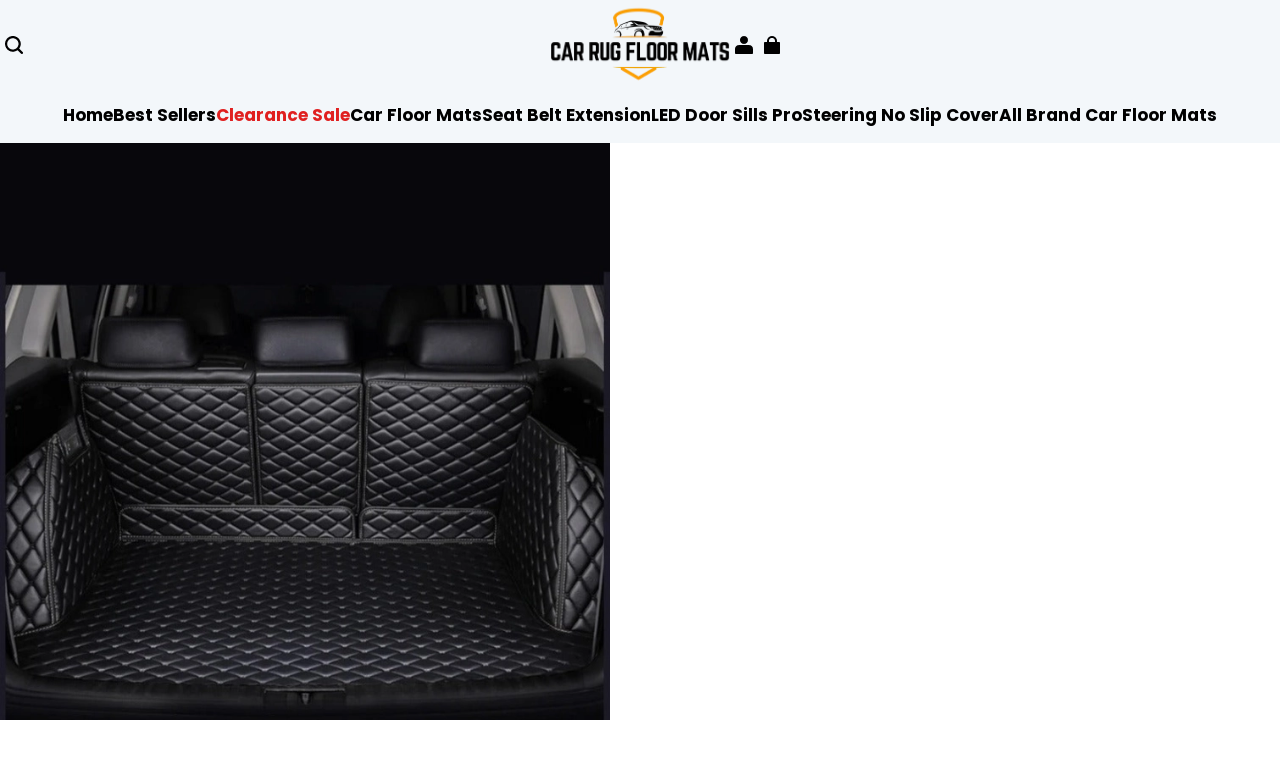

--- FILE ---
content_type: text/html; charset=utf-8
request_url: https://carrugfloormats.com/products/zotye-cars-trunk-floor-mats
body_size: 107161
content:
<!DOCTYPE html>
<html lang="en">
  <head>
    



<meta charset="UTF-8"/>
<meta
  name="viewport"
  content="width=device-width, initial-scale=1.0, minimum-scale=1.0, maximum-scale=1.0, user-scalable=no"
/>
<meta http-equiv="x-dns-prefetch-control" content="on"/>


  <meta name="description" content="Introducing our Zotye Cars Trunk Floor Mats, exclusively designed for Jeep Renegade. Precision-engineered for a flawless fit, these mats provide a perfect blend of style and reliable protection. The synthetic fiber filling ensures long-lasting comfort, making every drive in your Renegade a delightful experience."/>



  <meta name="keywords" content="car rugs,car floor mats,waterproof car rugs"/>



  <link rel="icon" type="image/png" href="https://img-va.myshopline.com/image/store/1751064750032/icons8-car-32.png?w=32&amp;h=32"/>


<link rel="canonical" href="https://carrugfloormats.com/products/zotye-cars-trunk-floor-mats"/>




<meta property="og:site_name" content="Car Rug Floor Mats" />
<meta property="og:url" content="https://carrugfloormats.com/products/zotye-cars-trunk-floor-mats" />
<meta property="og:title" content="Zotye Cars Trunk Floor Mats" />
<meta property="og:type" content="product" />
<meta property="og:description" content="Introducing our Zotye Cars Trunk Floor Mats, exclusively designed for Jeep Renegade. Precision-engineered for a flawless fit, these mats provide a perfect blend of style and reliable protection. The synthetic fiber filling ensures long-lasting comfort, making every drive in your Renegade a delightful experience." />
  <meta property="og:image" content="https://img-va.myshopline.com/image/store/1751064750032/KiaCarTrunkFloorMat-5.jpg?w=800&amp;h=800" />
  <meta property="og:image:secure_url" content="https://img-va.myshopline.com/image/store/1751064750032/KiaCarTrunkFloorMat-5.jpg?w=800&amp;h=800" />
  <meta property="og:image:width" content="800" />
  <meta property="og:image:height" content="800" />

  <meta property="og:price:amount" content="79.99" />
  <meta property="og:price:currency" content="" />

<meta name="twitter:card" content="summary_large_image" />
<meta name="twitter:title" content="Zotye Cars Trunk Floor Mats" />
<meta name="twitter:description" content="Introducing our Zotye Cars Trunk Floor Mats, exclusively designed for Jeep Renegade. Precision-engineered for a flawless fit, these mats provide a perfect blend of style and reliable protection. The synthetic fiber filling ensures long-lasting comfort, making every drive in your Renegade a delightful experience." />

<title>
  Zotye Cars Trunk Floor Mats
  
  &ndash; Car Rug Floor Mats
</title>


    
<style>
  @font-face {
  font-family: 'Jost';
  font-weight: 400;
  font-style: normal;
  font-display: swap;
  src: url('https://carrugfloormats.com/cdn/shop/fonts/Jost:regular_v15.woff') format('woff'),
        url('https://carrugfloormats.com/cdn/shop/fonts/Jost:regular_v15.woff2') format('woff2');
}
  @font-face {
  font-family: 'Jost';
  font-weight: 500;
  font-style: normal;
  font-display: swap;
  src: url('https://carrugfloormats.com/cdn/shop/fonts/Jost:500_v15.woff') format('woff'),
        url('https://carrugfloormats.com/cdn/shop/fonts/Jost:500_v15.woff2') format('woff2');
}
  @font-face {
  font-family: 'Jost';
  font-weight: 600;
  font-style: normal;
  font-display: swap;
  src: url('https://carrugfloormats.com/cdn/shop/fonts/Jost:600_v15.woff') format('woff'),
        url('https://carrugfloormats.com/cdn/shop/fonts/Jost:600_v15.woff2') format('woff2');
}
  @font-face {
  font-family: 'Jost';
  font-weight: 700;
  font-style: normal;
  font-display: swap;
  src: url('https://carrugfloormats.com/cdn/shop/fonts/Jost:700_v15.woff') format('woff'),
        url('https://carrugfloormats.com/cdn/shop/fonts/Jost:700_v15.woff2') format('woff2');
}
  @font-face {
  font-family: 'Jost';
  font-weight: 500;
  font-style: normal;
  font-display: swap;
  src: url('https://carrugfloormats.com/cdn/shop/fonts/Jost:500_v15.woff') format('woff'),
        url('https://carrugfloormats.com/cdn/shop/fonts/Jost:500_v15.woff2') format('woff2');
}
  @font-face {
  font-family: 'Poppins';
  font-weight: 400;
  font-style: normal;
  font-display: swap;
  src: url('https://carrugfloormats.com/cdn/shop/fonts/Poppins:regular_v21.woff') format('woff'),
        url('https://carrugfloormats.com/cdn/shop/fonts/Poppins:regular_v21.woff2') format('woff2');
}
  @font-face {
  font-family: 'Poppins';
  font-weight: 500;
  font-style: normal;
  font-display: swap;
  src: url('https://carrugfloormats.com/cdn/shop/fonts/Poppins:500_v21.woff') format('woff'),
        url('https://carrugfloormats.com/cdn/shop/fonts/Poppins:500_v21.woff2') format('woff2');
}
  @font-face {
  font-family: 'Poppins';
  font-weight: 600;
  font-style: normal;
  font-display: swap;
  src: url('https://carrugfloormats.com/cdn/shop/fonts/Poppins:600_v21.woff') format('woff'),
        url('https://carrugfloormats.com/cdn/shop/fonts/Poppins:600_v21.woff2') format('woff2');
}
  @font-face {
  font-family: 'Poppins';
  font-weight: 700;
  font-style: normal;
  font-display: swap;
  src: url('https://carrugfloormats.com/cdn/shop/fonts/Poppins:700_v21.woff') format('woff'),
        url('https://carrugfloormats.com/cdn/shop/fonts/Poppins:700_v21.woff2') format('woff2');
}
  @font-face {
  font-family: 'Poppins';
  font-weight: 400;
  font-style: normal;
  font-display: swap;
  src: url('https://carrugfloormats.com/cdn/shop/fonts/Poppins:regular_v21.woff') format('woff'),
        url('https://carrugfloormats.com/cdn/shop/fonts/Poppins:regular_v21.woff2') format('woff2');
}

  @font-face {
  font-family: 'Jost';
  font-weight: 400;
  font-style: normal;
  font-display: swap;
  src: url('https://carrugfloormats.com/cdn/shop/fonts/Jost:regular_v15.woff') format('woff'),
        url('https://carrugfloormats.com/cdn/shop/fonts/Jost:regular_v15.woff2') format('woff2');
}
  @font-face {
  font-family: 'Jost';
  font-weight: 500;
  font-style: normal;
  font-display: swap;
  src: url('https://carrugfloormats.com/cdn/shop/fonts/Jost:500_v15.woff') format('woff'),
        url('https://carrugfloormats.com/cdn/shop/fonts/Jost:500_v15.woff2') format('woff2');
}
  @font-face {
  font-family: 'Jost';
  font-weight: 600;
  font-style: normal;
  font-display: swap;
  src: url('https://carrugfloormats.com/cdn/shop/fonts/Jost:600_v15.woff') format('woff'),
        url('https://carrugfloormats.com/cdn/shop/fonts/Jost:600_v15.woff2') format('woff2');
}
  @font-face {
  font-family: 'Jost';
  font-weight: 700;
  font-style: normal;
  font-display: swap;
  src: url('https://carrugfloormats.com/cdn/shop/fonts/Jost:700_v15.woff') format('woff'),
        url('https://carrugfloormats.com/cdn/shop/fonts/Jost:700_v15.woff2') format('woff2');
}
  @font-face {
  font-family: 'Jost';
  font-weight: 500;
  font-style: normal;
  font-display: swap;
  src: url('https://carrugfloormats.com/cdn/shop/fonts/Jost:500_v15.woff') format('woff'),
        url('https://carrugfloormats.com/cdn/shop/fonts/Jost:500_v15.woff2') format('woff2');
}
  @font-face {
  font-family: 'Poppins';
  font-weight: 400;
  font-style: normal;
  font-display: swap;
  src: url('https://carrugfloormats.com/cdn/shop/fonts/Poppins:regular_v21.woff') format('woff'),
        url('https://carrugfloormats.com/cdn/shop/fonts/Poppins:regular_v21.woff2') format('woff2');
}
  @font-face {
  font-family: 'Poppins';
  font-weight: 500;
  font-style: normal;
  font-display: swap;
  src: url('https://carrugfloormats.com/cdn/shop/fonts/Poppins:500_v21.woff') format('woff'),
        url('https://carrugfloormats.com/cdn/shop/fonts/Poppins:500_v21.woff2') format('woff2');
}
  @font-face {
  font-family: 'Poppins';
  font-weight: 600;
  font-style: normal;
  font-display: swap;
  src: url('https://carrugfloormats.com/cdn/shop/fonts/Poppins:600_v21.woff') format('woff'),
        url('https://carrugfloormats.com/cdn/shop/fonts/Poppins:600_v21.woff2') format('woff2');
}
  @font-face {
  font-family: 'Poppins';
  font-weight: 700;
  font-style: normal;
  font-display: swap;
  src: url('https://carrugfloormats.com/cdn/shop/fonts/Poppins:700_v21.woff') format('woff'),
        url('https://carrugfloormats.com/cdn/shop/fonts/Poppins:700_v21.woff2') format('woff2');
}
  @font-face {
  font-family: 'Poppins';
  font-weight: 400;
  font-style: normal;
  font-display: swap;
  src: url('https://carrugfloormats.com/cdn/shop/fonts/Poppins:regular_v21.woff') format('woff'),
        url('https://carrugfloormats.com/cdn/shop/fonts/Poppins:regular_v21.woff2') format('woff2');
}

  @font-face {
  font-family: 'Jost';
  font-weight: 400;
  font-style: normal;
  font-display: swap;
  src: url('https://carrugfloormats.com/cdn/shop/fonts/Jost:regular_v15.woff') format('woff'),
        url('https://carrugfloormats.com/cdn/shop/fonts/Jost:regular_v15.woff2') format('woff2');
}
  @font-face {
  font-family: 'Jost';
  font-weight: 500;
  font-style: normal;
  font-display: swap;
  src: url('https://carrugfloormats.com/cdn/shop/fonts/Jost:500_v15.woff') format('woff'),
        url('https://carrugfloormats.com/cdn/shop/fonts/Jost:500_v15.woff2') format('woff2');
}
  @font-face {
  font-family: 'Jost';
  font-weight: 600;
  font-style: normal;
  font-display: swap;
  src: url('https://carrugfloormats.com/cdn/shop/fonts/Jost:600_v15.woff') format('woff'),
        url('https://carrugfloormats.com/cdn/shop/fonts/Jost:600_v15.woff2') format('woff2');
}
  @font-face {
  font-family: 'Jost';
  font-weight: 700;
  font-style: normal;
  font-display: swap;
  src: url('https://carrugfloormats.com/cdn/shop/fonts/Jost:700_v15.woff') format('woff'),
        url('https://carrugfloormats.com/cdn/shop/fonts/Jost:700_v15.woff2') format('woff2');
}
  @font-face {
  font-family: 'Jost';
  font-weight: 500;
  font-style: normal;
  font-display: swap;
  src: url('https://carrugfloormats.com/cdn/shop/fonts/Jost:500_v15.woff') format('woff'),
        url('https://carrugfloormats.com/cdn/shop/fonts/Jost:500_v15.woff2') format('woff2');
}
  @font-face {
  font-family: 'Poppins';
  font-weight: 400;
  font-style: normal;
  font-display: swap;
  src: url('https://carrugfloormats.com/cdn/shop/fonts/Poppins:regular_v21.woff') format('woff'),
        url('https://carrugfloormats.com/cdn/shop/fonts/Poppins:regular_v21.woff2') format('woff2');
}
  @font-face {
  font-family: 'Poppins';
  font-weight: 500;
  font-style: normal;
  font-display: swap;
  src: url('https://carrugfloormats.com/cdn/shop/fonts/Poppins:500_v21.woff') format('woff'),
        url('https://carrugfloormats.com/cdn/shop/fonts/Poppins:500_v21.woff2') format('woff2');
}
  @font-face {
  font-family: 'Poppins';
  font-weight: 600;
  font-style: normal;
  font-display: swap;
  src: url('https://carrugfloormats.com/cdn/shop/fonts/Poppins:600_v21.woff') format('woff'),
        url('https://carrugfloormats.com/cdn/shop/fonts/Poppins:600_v21.woff2') format('woff2');
}
  @font-face {
  font-family: 'Poppins';
  font-weight: 700;
  font-style: normal;
  font-display: swap;
  src: url('https://carrugfloormats.com/cdn/shop/fonts/Poppins:700_v21.woff') format('woff'),
        url('https://carrugfloormats.com/cdn/shop/fonts/Poppins:700_v21.woff2') format('woff2');
}
  @font-face {
  font-family: 'Poppins';
  font-weight: 400;
  font-style: normal;
  font-display: swap;
  src: url('https://carrugfloormats.com/cdn/shop/fonts/Poppins:regular_v21.woff') format('woff'),
        url('https://carrugfloormats.com/cdn/shop/fonts/Poppins:regular_v21.woff2') format('woff2');
}

  @font-face {
  font-family: 'Jost';
  font-weight: 400;
  font-style: normal;
  font-display: swap;
  src: url('https://carrugfloormats.com/cdn/shop/fonts/Jost:regular_v15.woff') format('woff'),
        url('https://carrugfloormats.com/cdn/shop/fonts/Jost:regular_v15.woff2') format('woff2');
}
  @font-face {
  font-family: 'Jost';
  font-weight: 500;
  font-style: normal;
  font-display: swap;
  src: url('https://carrugfloormats.com/cdn/shop/fonts/Jost:500_v15.woff') format('woff'),
        url('https://carrugfloormats.com/cdn/shop/fonts/Jost:500_v15.woff2') format('woff2');
}
  @font-face {
  font-family: 'Jost';
  font-weight: 600;
  font-style: normal;
  font-display: swap;
  src: url('https://carrugfloormats.com/cdn/shop/fonts/Jost:600_v15.woff') format('woff'),
        url('https://carrugfloormats.com/cdn/shop/fonts/Jost:600_v15.woff2') format('woff2');
}
  @font-face {
  font-family: 'Jost';
  font-weight: 700;
  font-style: normal;
  font-display: swap;
  src: url('https://carrugfloormats.com/cdn/shop/fonts/Jost:700_v15.woff') format('woff'),
        url('https://carrugfloormats.com/cdn/shop/fonts/Jost:700_v15.woff2') format('woff2');
}
  @font-face {
  font-family: 'Jost';
  font-weight: 500;
  font-style: normal;
  font-display: swap;
  src: url('https://carrugfloormats.com/cdn/shop/fonts/Jost:500_v15.woff') format('woff'),
        url('https://carrugfloormats.com/cdn/shop/fonts/Jost:500_v15.woff2') format('woff2');
}
  @font-face {
  font-family: 'Poppins';
  font-weight: 400;
  font-style: normal;
  font-display: swap;
  src: url('https://carrugfloormats.com/cdn/shop/fonts/Poppins:regular_v21.woff') format('woff'),
        url('https://carrugfloormats.com/cdn/shop/fonts/Poppins:regular_v21.woff2') format('woff2');
}
  @font-face {
  font-family: 'Poppins';
  font-weight: 500;
  font-style: normal;
  font-display: swap;
  src: url('https://carrugfloormats.com/cdn/shop/fonts/Poppins:500_v21.woff') format('woff'),
        url('https://carrugfloormats.com/cdn/shop/fonts/Poppins:500_v21.woff2') format('woff2');
}
  @font-face {
  font-family: 'Poppins';
  font-weight: 600;
  font-style: normal;
  font-display: swap;
  src: url('https://carrugfloormats.com/cdn/shop/fonts/Poppins:600_v21.woff') format('woff'),
        url('https://carrugfloormats.com/cdn/shop/fonts/Poppins:600_v21.woff2') format('woff2');
}
  @font-face {
  font-family: 'Poppins';
  font-weight: 700;
  font-style: normal;
  font-display: swap;
  src: url('https://carrugfloormats.com/cdn/shop/fonts/Poppins:700_v21.woff') format('woff'),
        url('https://carrugfloormats.com/cdn/shop/fonts/Poppins:700_v21.woff2') format('woff2');
}
  @font-face {
  font-family: 'Poppins';
  font-weight: 400;
  font-style: normal;
  font-display: swap;
  src: url('https://carrugfloormats.com/cdn/shop/fonts/Poppins:regular_v21.woff') format('woff'),
        url('https://carrugfloormats.com/cdn/shop/fonts/Poppins:regular_v21.woff2') format('woff2');
}

  @font-face {
  font-family: 'Jost';
  font-weight: 400;
  font-style: normal;
  font-display: swap;
  src: url('https://carrugfloormats.com/cdn/shop/fonts/Jost:regular_v15.woff') format('woff'),
        url('https://carrugfloormats.com/cdn/shop/fonts/Jost:regular_v15.woff2') format('woff2');
}
  @font-face {
  font-family: 'Jost';
  font-weight: 500;
  font-style: normal;
  font-display: swap;
  src: url('https://carrugfloormats.com/cdn/shop/fonts/Jost:500_v15.woff') format('woff'),
        url('https://carrugfloormats.com/cdn/shop/fonts/Jost:500_v15.woff2') format('woff2');
}
  @font-face {
  font-family: 'Jost';
  font-weight: 600;
  font-style: normal;
  font-display: swap;
  src: url('https://carrugfloormats.com/cdn/shop/fonts/Jost:600_v15.woff') format('woff'),
        url('https://carrugfloormats.com/cdn/shop/fonts/Jost:600_v15.woff2') format('woff2');
}
  @font-face {
  font-family: 'Jost';
  font-weight: 700;
  font-style: normal;
  font-display: swap;
  src: url('https://carrugfloormats.com/cdn/shop/fonts/Jost:700_v15.woff') format('woff'),
        url('https://carrugfloormats.com/cdn/shop/fonts/Jost:700_v15.woff2') format('woff2');
}
  @font-face {
  font-family: 'Jost';
  font-weight: 500;
  font-style: normal;
  font-display: swap;
  src: url('https://carrugfloormats.com/cdn/shop/fonts/Jost:500_v15.woff') format('woff'),
        url('https://carrugfloormats.com/cdn/shop/fonts/Jost:500_v15.woff2') format('woff2');
}
  @font-face {
  font-family: 'Poppins';
  font-weight: 400;
  font-style: normal;
  font-display: swap;
  src: url('https://carrugfloormats.com/cdn/shop/fonts/Poppins:regular_v21.woff') format('woff'),
        url('https://carrugfloormats.com/cdn/shop/fonts/Poppins:regular_v21.woff2') format('woff2');
}
  @font-face {
  font-family: 'Poppins';
  font-weight: 500;
  font-style: normal;
  font-display: swap;
  src: url('https://carrugfloormats.com/cdn/shop/fonts/Poppins:500_v21.woff') format('woff'),
        url('https://carrugfloormats.com/cdn/shop/fonts/Poppins:500_v21.woff2') format('woff2');
}
  @font-face {
  font-family: 'Poppins';
  font-weight: 600;
  font-style: normal;
  font-display: swap;
  src: url('https://carrugfloormats.com/cdn/shop/fonts/Poppins:600_v21.woff') format('woff'),
        url('https://carrugfloormats.com/cdn/shop/fonts/Poppins:600_v21.woff2') format('woff2');
}
  @font-face {
  font-family: 'Poppins';
  font-weight: 700;
  font-style: normal;
  font-display: swap;
  src: url('https://carrugfloormats.com/cdn/shop/fonts/Poppins:700_v21.woff') format('woff'),
        url('https://carrugfloormats.com/cdn/shop/fonts/Poppins:700_v21.woff2') format('woff2');
}
  @font-face {
  font-family: 'Poppins';
  font-weight: 400;
  font-style: normal;
  font-display: swap;
  src: url('https://carrugfloormats.com/cdn/shop/fonts/Poppins:regular_v21.woff') format('woff'),
        url('https://carrugfloormats.com/cdn/shop/fonts/Poppins:regular_v21.woff2') format('woff2');
}

  @font-face {
  font-family: 'Jost';
  font-weight: 400;
  font-style: normal;
  font-display: swap;
  src: url('https://carrugfloormats.com/cdn/shop/fonts/Jost:regular_v15.woff') format('woff'),
        url('https://carrugfloormats.com/cdn/shop/fonts/Jost:regular_v15.woff2') format('woff2');
}
  @font-face {
  font-family: 'Jost';
  font-weight: 500;
  font-style: normal;
  font-display: swap;
  src: url('https://carrugfloormats.com/cdn/shop/fonts/Jost:500_v15.woff') format('woff'),
        url('https://carrugfloormats.com/cdn/shop/fonts/Jost:500_v15.woff2') format('woff2');
}
  @font-face {
  font-family: 'Jost';
  font-weight: 600;
  font-style: normal;
  font-display: swap;
  src: url('https://carrugfloormats.com/cdn/shop/fonts/Jost:600_v15.woff') format('woff'),
        url('https://carrugfloormats.com/cdn/shop/fonts/Jost:600_v15.woff2') format('woff2');
}
  @font-face {
  font-family: 'Jost';
  font-weight: 700;
  font-style: normal;
  font-display: swap;
  src: url('https://carrugfloormats.com/cdn/shop/fonts/Jost:700_v15.woff') format('woff'),
        url('https://carrugfloormats.com/cdn/shop/fonts/Jost:700_v15.woff2') format('woff2');
}
  @font-face {
  font-family: 'Jost';
  font-weight: 500;
  font-style: normal;
  font-display: swap;
  src: url('https://carrugfloormats.com/cdn/shop/fonts/Jost:500_v15.woff') format('woff'),
        url('https://carrugfloormats.com/cdn/shop/fonts/Jost:500_v15.woff2') format('woff2');
}
  @font-face {
  font-family: 'Poppins';
  font-weight: 400;
  font-style: normal;
  font-display: swap;
  src: url('https://carrugfloormats.com/cdn/shop/fonts/Poppins:regular_v21.woff') format('woff'),
        url('https://carrugfloormats.com/cdn/shop/fonts/Poppins:regular_v21.woff2') format('woff2');
}
  @font-face {
  font-family: 'Poppins';
  font-weight: 500;
  font-style: normal;
  font-display: swap;
  src: url('https://carrugfloormats.com/cdn/shop/fonts/Poppins:500_v21.woff') format('woff'),
        url('https://carrugfloormats.com/cdn/shop/fonts/Poppins:500_v21.woff2') format('woff2');
}
  @font-face {
  font-family: 'Poppins';
  font-weight: 600;
  font-style: normal;
  font-display: swap;
  src: url('https://carrugfloormats.com/cdn/shop/fonts/Poppins:600_v21.woff') format('woff'),
        url('https://carrugfloormats.com/cdn/shop/fonts/Poppins:600_v21.woff2') format('woff2');
}
  @font-face {
  font-family: 'Poppins';
  font-weight: 700;
  font-style: normal;
  font-display: swap;
  src: url('https://carrugfloormats.com/cdn/shop/fonts/Poppins:700_v21.woff') format('woff'),
        url('https://carrugfloormats.com/cdn/shop/fonts/Poppins:700_v21.woff2') format('woff2');
}
  @font-face {
  font-family: 'Poppins';
  font-weight: 400;
  font-style: normal;
  font-display: swap;
  src: url('https://carrugfloormats.com/cdn/shop/fonts/Poppins:regular_v21.woff') format('woff'),
        url('https://carrugfloormats.com/cdn/shop/fonts/Poppins:regular_v21.woff2') format('woff2');
}

  @font-face {
  font-family: 'Jost';
  font-weight: 400;
  font-style: normal;
  font-display: swap;
  src: url('https://carrugfloormats.com/cdn/shop/fonts/Jost:regular_v15.woff') format('woff'),
        url('https://carrugfloormats.com/cdn/shop/fonts/Jost:regular_v15.woff2') format('woff2');
}
  @font-face {
  font-family: 'Jost';
  font-weight: 500;
  font-style: normal;
  font-display: swap;
  src: url('https://carrugfloormats.com/cdn/shop/fonts/Jost:500_v15.woff') format('woff'),
        url('https://carrugfloormats.com/cdn/shop/fonts/Jost:500_v15.woff2') format('woff2');
}
  @font-face {
  font-family: 'Jost';
  font-weight: 600;
  font-style: normal;
  font-display: swap;
  src: url('https://carrugfloormats.com/cdn/shop/fonts/Jost:600_v15.woff') format('woff'),
        url('https://carrugfloormats.com/cdn/shop/fonts/Jost:600_v15.woff2') format('woff2');
}
  @font-face {
  font-family: 'Jost';
  font-weight: 700;
  font-style: normal;
  font-display: swap;
  src: url('https://carrugfloormats.com/cdn/shop/fonts/Jost:700_v15.woff') format('woff'),
        url('https://carrugfloormats.com/cdn/shop/fonts/Jost:700_v15.woff2') format('woff2');
}
  @font-face {
  font-family: 'Jost';
  font-weight: 500;
  font-style: normal;
  font-display: swap;
  src: url('https://carrugfloormats.com/cdn/shop/fonts/Jost:500_v15.woff') format('woff'),
        url('https://carrugfloormats.com/cdn/shop/fonts/Jost:500_v15.woff2') format('woff2');
}
  @font-face {
  font-family: 'Poppins';
  font-weight: 400;
  font-style: normal;
  font-display: swap;
  src: url('https://carrugfloormats.com/cdn/shop/fonts/Poppins:regular_v21.woff') format('woff'),
        url('https://carrugfloormats.com/cdn/shop/fonts/Poppins:regular_v21.woff2') format('woff2');
}
  @font-face {
  font-family: 'Poppins';
  font-weight: 500;
  font-style: normal;
  font-display: swap;
  src: url('https://carrugfloormats.com/cdn/shop/fonts/Poppins:500_v21.woff') format('woff'),
        url('https://carrugfloormats.com/cdn/shop/fonts/Poppins:500_v21.woff2') format('woff2');
}
  @font-face {
  font-family: 'Poppins';
  font-weight: 600;
  font-style: normal;
  font-display: swap;
  src: url('https://carrugfloormats.com/cdn/shop/fonts/Poppins:600_v21.woff') format('woff'),
        url('https://carrugfloormats.com/cdn/shop/fonts/Poppins:600_v21.woff2') format('woff2');
}
  @font-face {
  font-family: 'Poppins';
  font-weight: 700;
  font-style: normal;
  font-display: swap;
  src: url('https://carrugfloormats.com/cdn/shop/fonts/Poppins:700_v21.woff') format('woff'),
        url('https://carrugfloormats.com/cdn/shop/fonts/Poppins:700_v21.woff2') format('woff2');
}
  @font-face {
  font-family: 'Poppins';
  font-weight: 400;
  font-style: normal;
  font-display: swap;
  src: url('https://carrugfloormats.com/cdn/shop/fonts/Poppins:regular_v21.woff') format('woff'),
        url('https://carrugfloormats.com/cdn/shop/fonts/Poppins:regular_v21.woff2') format('woff2');
}

  :root {
    /* Exception text color */
    --color-error-message: 240, 73, 73;

    --color-page-background: 255, 255,
      255;
    --color-mask: 0, 0, 0;
    --color-shadow: 0, 0, 0;
    --color-sale: 0, 0, 0;
    --color-discount: 238, 71,
      0;
    --color-tag-background: 238, 71,
      0;
    --color-tag-text: 255, 255,
      255;

    --color-image-background: 248, 248,
      248;
    --color-image-loading-background: 225,
      228, 232;

    --color-cart-bubble: 238, 71,
      0;
    --color-cart-bubble-text: 255, 255,
      255;

    --button-border-thickness: 1px;
    --button-border-opacity: 100%;
    --button-border-radius: 4px;
    --button-shadow-opacity: 0%;
    --button-shadow-offset-x: 0px;
    --button-shadow-offset-y: 0px;
    --button-shadow-blur: 0px;

    --sort-title-font: 'Jost', 'sans-serif';
    
    --sort-title-font-weight: 500;
    --sort-title-font-weight-bold: 800;
    --sort-title-font-style: normal;
    --sort-title-letter-spacing: 
      0em
    ;
    --sort-title-size: 30px;
    --sort-title-line-height: 1.2;
    --sort-title-text-transform: unset;

    --sort-title1-font: 'Jost', 'sans-serif';
    --sort-title1-font-weight: 500;
    --sort-title1-font-style: normal;
    --sort-title1-letter-spacing: 
      0em
    ;
    --sort-title1-size: 70px;
    --sort-title1-line-height: 1.2;
    --sort-title1-text-transform: unset;

    --sort-title2-font: 'Jost', 'sans-serif';
    --sort-title2-font-weight: 500;
    --sort-title2-font-style: normal;
    --sort-title2-letter-spacing: 
      0em
    ;
    --sort-title2-size: 50px;
    --sort-title2-line-height: 1.2;
    --sort-title2-text-transform: unset;

    --sort-title3-font: 'Jost', 'sans-serif';
    --sort-title3-font-weight: 500;
    --sort-title3-font-style: normal;
    --sort-title3-letter-spacing: 
      0em
    ;
    --sort-title3-size: 36px;
    --sort-title3-line-height: 1.2;
    --sort-title3-text-transform: unset;

    --sort-title4-font: 'Jost', 'sans-serif';
    --sort-title4-font-weight: 500;
    --sort-title4-font-style: normal;
    --sort-title4-letter-spacing: 
      0em
    ;
    --sort-title4-size: 30px;
    --sort-title4-line-height: 1.2;
    --sort-title4-text-transform: unset;

    --sort-title5-font: 'Jost', 'sans-serif';
    --sort-title5-font-weight: 500;
    --sort-title5-font-style: normal;
    --sort-title5-letter-spacing: 
      0em
    ;
    --sort-title5-size: 25px;
    --sort-title5-line-height: 1.2;
    --sort-title5-text-transform: unset;

    --sort-title6-font: 'Jost', 'sans-serif';
    --sort-title6-font-weight: 500;
    --sort-title6-font-style: normal;
    --sort-title6-letter-spacing: 
      0em
    ;
    --sort-title6-size: 20px;
    --sort-title6-line-height: 1.2;
    --sort-title6-text-transform: unset;

    --sort-body-font: 'Poppins', 'sans-serif';
    --sort-body-style: normal;
    --sort-body-font-weight: 400;
    
    
    --sort-body-font-weight-bold: 700;
    --sort-body-letter-spacing: 
      0em
    ;
    --sort-body-size: 14px;
    --sort-body-line-height: 1.6;

    --sort-body1-font: 'Poppins', 'sans-serif';
    --sort-body1-style: normal;
    --sort-body1-font-weight: 400;
    
    
    --sort-body1-font-weight-bold: 700;
    --sort-body1-letter-spacing: 
      0em
    ;
    --sort-body1-size: 22px;
    --sort-body1-line-height: 1.4;

    --sort-body2-font: 'Poppins', 'sans-serif';
    --sort-body2-style: normal;
    --sort-body2-font-weight: 400;
    
    
    --sort-body2-font-weight-bold: 700;
    --sort-body2-letter-spacing: 
      0em
    ;
    --sort-body2-size: 18px;
    --sort-body2-line-height: 1.4;

    --sort-body3-font: 'Poppins', 'sans-serif';
    --sort-body3-style: normal;
    --sort-body3-font-weight: 400;
    
    
    --sort-body3-font-weight-bold: 700;
    --sort-body3-letter-spacing: 
      0em
    ;
    --sort-body3-size: 16px;
    --sort-body3-line-height: 1.4;

    --sort-body4-font: 'Poppins', 'sans-serif';
    --sort-body4-style: normal;
    --sort-body4-font-weight: 400;
    
    
    --sort-body4-font-weight-bold: 700;
    --sort-body4-letter-spacing: 
      0em
    ;
    --sort-body4-size: 14px;
    --sort-body4-line-height: 1.4;

    --sort-body5-font: 'Poppins', 'sans-serif';
    --sort-body5-style: normal;
    --sort-body5-font-weight: 400;
    
    
    --sort-body5-font-weight-bold: 700;
    --sort-body5-letter-spacing: 
      0em
    ;
    --sort-body5-size: 13px;
    --sort-body5-line-height: 1.4;

    --sort-body6-font: 'Poppins', 'sans-serif';
    --sort-body6-style: normal;
    --sort-body6-font-weight: 400;
    
    
    --sort-body6-font-weight-bold: 700;
    --sort-body6-letter-spacing: 
      0em
    ;
    --sort-body6-size: 12px;
    --sort-body6-line-height: 1.4;

    --input-border-thickness: 1px;
    --input-border-opacity: 20%;
    --input-border-radius: 4px;
    
    
      
    
    --input-border-radius-outset: 5px;
    --input-shadow-opacity: 0%;
    --input-shadow-offset-x: 0px;
    --input-shadow-offset-y: 0px;
    --input-shadow-blur: 0px;

    --card-border-thickness: 0px;
    --card-border-opacity: 10%;
    --card-border-radius: 12px;
    --card-shadow-opacity: 0%;
    --card-shadow-offset-x: 0px;
    --card-shadow-offset-y: 0px;
    --card-shadow-blur: 0px;

    --variant-selector-border-thickness: 1px;
    --variant-selector-border-opacity: 20%;
    --variant-selector-border-radius: 0px;
    --variant-selector-shadow-opacity: 0%;
    --variant-selector-shadow-offset-x: 0px;
    --variant-selector-shadow-offset-y: 0px;
    --variant-selector-shadow-blur: 0px;

    --modal-border-thickness: 1px;
    --modal-border-opacity: 10%;
    --modal-border-radius: 0px;
    --modal-shadow-opacity: 0%;
    --modal-shadow-offset-x: 0px;
    --modal-shadow-offset-y: 4px;
    --modal-shadow-blur: 5px;

    --drawer-border-thickness: 1px;
    --drawer-border-opacity: 10%;
    --drawer-border-radius: px;
    --drawer-shadow-opacity: 0%;
    --drawer-shadow-offset-x: 0px;
    --drawer-shadow-offset-y: 4px;
    --drawer-shadow-blur: 5px;

    --product-card-border-thickness: 0px;
    --product-card-border-opacity: 10%;
    --product-card-border-radius: 12px;
    
    
    --product-card-border-radius-outset: 12px;
    --product-card-shadow-opacity: 0%;
    --product-card-shadow-offset-x: 0px;
    --product-card-shadow-offset-y: 0px;
    --product-card-shadow-blur: 0px;

    --collection-card-border-thickness: 0px;
    --collection-card-border-opacity: 10%;
    --collection-card-border-radius: 12px;
    
    
    --collection-card-border-radius-outset: 12px;
    --collection-card-shadow-opacity: 0%;
    --collection-card-shadow-offset-x: 0px;
    --collection-card-shadow-offset-y: 0px;
    --collection-card-shadow-blur: 0px;

    --article-card-border-thickness: 0px;
    --article-card-border-opacity: 10%;
    --article-card-border-radius: 0px;
    
    
      
    
    --article-card-border-radius-outset: 0px;
    --article-card-shadow-opacity: 0%;
    --article-card-shadow-offset-x: 0px;
    --article-card-shadow-offset-y: 0px;
    --article-card-shadow-blur: 0px;

    --content-border-thickness: 0px;
    --content-border-opacity: 10%;
    --content-border-radius: 12px;
    
    
    --content-border-radius-outset: 12px;
    --content-shadow-opacity: 0%;
    --content-shadow-offset-x: 0px;
    --content-shadow-offset-y: 0px;
    --content-shadow-blur: 0px;

    --media-border-thickness: 0px;
    --media-border-opacity: 10%;
    --media-border-radius: 12px;
    
    
    --media-border-radius-outset: 12px;
    --media-shadow-opacity: 0%;
    --media-shadow-offset-x: 0px;
    --media-shadow-offset-y: 0px;
    --media-shadow-blur: 0px;

    --page-width: 1760px;
    --grid-horizontal-spacing: 20px;
    --grid-vertical-spacing: 20px;

    --swatch-background-default-image: url('https://img.myshopline.com/image/shopline/5cf652347add4030a215eca998eadde9.png');
  }

  
    .color-scheme-2 {
      --color-background: 243, 247,
        250;
      --color-text: 0, 0,
        0;
      --color-light-text: 240, 79,
        54;
      --color-entry-line: 240, 79,
        54;
      --color-button-background: ,
        , ;
      --color-button-text: 243, 247,
        250;
      --color-button-secondary-background: 243,
        247,
        250;
      --color-button-secondary-text: 0,
        0, 0;
      --color-button-secondary-border: 0,
        0,
        0;
      --color-button-text-link: 240,
        79, 54;

      color: rgba(var(--color-text));
    }
  
    .color-scheme-3 {
      --color-background: 0, 0,
        0;
      --color-text: 255, 255,
        255;
      --color-light-text: 250, 251,
        253;
      --color-entry-line: 250, 251,
        253;
      --color-button-background: 240,
        79, 54;
      --color-button-text: 255, 255,
        255;
      --color-button-secondary-background: 240,
        79,
        54;
      --color-button-secondary-text: 255,
        255, 255;
      --color-button-secondary-border: 240,
        79,
        54;
      --color-button-text-link: 255,
        255, 255;

      color: rgba(var(--color-text));
    }
  
    .color-scheme-4 {
      --color-background: 255, 255,
        255;
      --color-text: 0, 0,
        0;
      --color-light-text: 104, 104,
        104;
      --color-entry-line: 221, 221,
        221;
      --color-button-background: 255,
        255, 255;
      --color-button-text: 30, 30,
        30;
      --color-button-secondary-background: ,
        ,
        ;
      --color-button-secondary-text: 0,
        0, 0;
      --color-button-secondary-border: 0,
        0,
        0;
      --color-button-text-link: 250,
        251, 253;

      color: rgba(var(--color-text));
    }
  
    .color-scheme-1 {
      --color-background: 255, 255,
        255;
      --color-text: 41, 37,
        44;
      --color-light-text: 148, 148,
        148;
      --color-entry-line: 221, 221,
        221;
      --color-button-background: 240,
        79, 54;
      --color-button-text: 255, 255,
        255;
      --color-button-secondary-background: 240,
        79,
        54;
      --color-button-secondary-text: 255,
        255, 255;
      --color-button-secondary-border: 240,
        79,
        54;
      --color-button-text-link: 61,
        56, 25;

      color: rgba(var(--color-text));
    }
  
</style>

    


  
  
  <link href="/cdn/shop/s/prod/t96rshb24ntd8fla/public/base/index.css" preload rel="stylesheet" type="text/css" />


    

<script src="/cdn/shop/s/prod/t8t8rbz4psny3zpe/public/base/index.js" defer ></script>

    

    <!-- START content_for_header -->
<!-- START BUILD_IN_WINDOW -->
<script>
	window.Shopline = {"storeId":"1751064750032","currency":"USD","locale":"en","handle":"carrugfloormats","customerCountry":"SG","currencyConfig":{"currencyDetailList":[{"currencyCode":"USD","currencyName":"美元","currencySymbol":"$","rate":2,"currencyNumber":"840","orderWeight":150,"exchangeRate":1,"updateTime":1725439037024,"messageWithCurrency":"${{amount}} USD","messageWithoutCurrency":"${{amount}}","messageWithDefaultCurrency":"${{amount}} USD","messageWithoutDefaultCurrency":"${{amount}}"},{"currencyCode":"GBP","currencyName":"英镑","currencySymbol":"£","rate":2,"currencyNumber":"826","orderWeight":149,"exchangeRate":0.744131,"updateTime":1768982401469,"messageWithCurrency":"£{{amount}} GBP","messageWithoutCurrency":"£{{amount}}","messageWithDefaultCurrency":"£{{amount}} GBP","messageWithoutDefaultCurrency":"£{{amount}}"},{"currencyCode":"EUR","currencyName":"欧元","currencySymbol":"€","rate":2,"currencyNumber":"978","orderWeight":148,"exchangeRate":0.853069,"updateTime":1768982402376,"messageWithCurrency":"€{{amount_with_comma_separator}} EUR","messageWithoutCurrency":"€{{amount_with_comma_separator}}","messageWithDefaultCurrency":"€{{amount_with_comma_separator}} EUR","messageWithoutDefaultCurrency":"€{{amount_with_comma_separator}}"},{"currencyCode":"CAD","currencyName":"加拿大元","currencySymbol":"$","rate":2,"currencyNumber":"124","orderWeight":147,"exchangeRate":1.383191,"updateTime":1768982403316,"messageWithCurrency":"${{amount}} CAD","messageWithoutCurrency":"${{amount}}","messageWithDefaultCurrency":"${{amount}} CAD","messageWithoutDefaultCurrency":"${{amount}}"},{"currencyCode":"AUD","currencyName":"澳大利亚元","currencySymbol":"A$","rate":2,"currencyNumber":"36","orderWeight":146,"exchangeRate":1.482363,"updateTime":1768982403916,"messageWithCurrency":"${{amount}} AUD","messageWithoutCurrency":"${{amount}}","messageWithDefaultCurrency":"${{amount}} AUD","messageWithoutDefaultCurrency":"${{amount}}"},{"currencyCode":"INR","currencyName":"印度卢比","currencySymbol":"₹","rate":2,"currencyNumber":"356","orderWeight":145,"exchangeRate":91.566043,"updateTime":1768982404687,"messageWithCurrency":"Rs. {{amount}}","messageWithoutCurrency":"Rs. {{amount}}","messageWithDefaultCurrency":"Rs. {{amount}}","messageWithoutDefaultCurrency":"Rs. {{amount}}"},{"currencyCode":"JPY","currencyName":"日圆","currencySymbol":"¥","rate":0,"currencyNumber":"392","orderWeight":144,"exchangeRate":158.1535,"updateTime":1768982405571,"messageWithCurrency":"¥{{amount_no_decimals}} JPY","messageWithoutCurrency":"¥{{amount_no_decimals}}","messageWithDefaultCurrency":"¥{{amount_no_decimals}} JPY","messageWithoutDefaultCurrency":"¥{{amount_no_decimals}}"},{"currencyCode":"AED","currencyName":"阿联酋迪拉姆","currencySymbol":"د.إ","rate":2,"currencyNumber":"784","orderWeight":143,"exchangeRate":3.6725,"updateTime":1768982406288,"messageWithCurrency":"Dhs. {{amount}} AED","messageWithoutCurrency":"Dhs. {{amount}}","messageWithDefaultCurrency":"Dhs. {{amount}} AED","messageWithoutDefaultCurrency":"Dhs. {{amount}}"},{"currencyCode":"AFN","currencyName":"阿富汗尼","currencySymbol":"Af","rate":2,"currencyNumber":"971","orderWeight":142,"exchangeRate":65.5,"updateTime":1768982406986,"messageWithCurrency":"{{amount}}؋ AFN","messageWithoutCurrency":"{{amount}}؋","messageWithDefaultCurrency":"{{amount}}؋ AFN","messageWithoutDefaultCurrency":"{{amount}}؋"},{"currencyCode":"ALL","currencyName":"阿尔巴尼亚列克","currencySymbol":"L","rate":2,"currencyNumber":"8","orderWeight":141,"exchangeRate":82.291062,"updateTime":1768982407477,"messageWithCurrency":"Lek {{amount}} ALL","messageWithoutCurrency":"Lek {{amount}}","messageWithDefaultCurrency":"Lek {{amount}} ALL","messageWithoutDefaultCurrency":"Lek {{amount}}"},{"currencyCode":"AMD","currencyName":"亚美尼亚德拉姆","currencySymbol":"Դ","rate":2,"currencyNumber":"51","orderWeight":140,"exchangeRate":378.081918,"updateTime":1768982407974,"messageWithCurrency":"{{amount}} AMD","messageWithoutCurrency":"{{amount}} AMD","messageWithDefaultCurrency":"{{amount}} AMD","messageWithoutDefaultCurrency":"{{amount}} AMD"},{"currencyCode":"ANG","currencyName":"荷属安的列斯盾","currencySymbol":"ƒ","rate":2,"currencyNumber":"532","orderWeight":139,"exchangeRate":1.79,"updateTime":1768982408458,"messageWithCurrency":"{{amount}} NAƒ;","messageWithoutCurrency":"ƒ;{{amount}}","messageWithDefaultCurrency":"{{amount}} NAƒ;","messageWithoutDefaultCurrency":"ƒ;{{amount}}"},{"currencyCode":"AOA","currencyName":"安哥拉宽扎","currencySymbol":"Kz","rate":2,"currencyNumber":"973","orderWeight":138,"exchangeRate":912.2151,"updateTime":1768982409144,"messageWithCurrency":"Kz{{amount}} AOA","messageWithoutCurrency":"Kz{{amount}}","messageWithDefaultCurrency":"Kz{{amount}} AOA","messageWithoutDefaultCurrency":"Kz{{amount}}"},{"currencyCode":"ARS","currencyName":"阿根廷比索","currencySymbol":"$","rate":2,"currencyNumber":"32","orderWeight":137,"exchangeRate":1434.2378,"updateTime":1768982409858,"messageWithCurrency":"${{amount_with_comma_separator}} ARS","messageWithoutCurrency":"${{amount_with_comma_separator}}","messageWithDefaultCurrency":"${{amount_with_comma_separator}} ARS","messageWithoutDefaultCurrency":"${{amount_with_comma_separator}}"},{"currencyCode":"AWG","currencyName":"阿鲁巴弗罗林","currencySymbol":"ƒ","rate":2,"currencyNumber":"533","orderWeight":136,"exchangeRate":1.8,"updateTime":1768982410551,"messageWithCurrency":"Afl{{amount}} AWG","messageWithoutCurrency":"Afl{{amount}}","messageWithDefaultCurrency":"Afl{{amount}} AWG","messageWithoutDefaultCurrency":"Afl{{amount}}"},{"currencyCode":"AZN","currencyName":"阿塞拜疆马纳特","currencySymbol":"ман","rate":2,"currencyNumber":"944","orderWeight":135,"exchangeRate":1.7,"updateTime":1768982411043,"messageWithCurrency":"m.{{amount}} AZN","messageWithoutCurrency":"m.{{amount}}","messageWithDefaultCurrency":"m.{{amount}} AZN","messageWithoutDefaultCurrency":"m.{{amount}}"},{"currencyCode":"BAM","currencyName":"波斯尼亚和黑塞哥维那可兑换马克[注1]","currencySymbol":"КМ","rate":2,"currencyNumber":"977","orderWeight":134,"exchangeRate":1.667477,"updateTime":1768982411958,"messageWithCurrency":"KM {{amount_with_comma_separator}} BAM","messageWithoutCurrency":"KM {{amount_with_comma_separator}}","messageWithDefaultCurrency":"KM {{amount_with_comma_separator}} BAM","messageWithoutDefaultCurrency":"KM {{amount_with_comma_separator}}"},{"currencyCode":"BBD","currencyName":"巴巴多斯元","currencySymbol":"BBD","rate":2,"currencyNumber":"52","orderWeight":133,"exchangeRate":2,"updateTime":1768982412679,"messageWithCurrency":"${{amount}} Bds","messageWithoutCurrency":"${{amount}}","messageWithDefaultCurrency":"${{amount}} Bds","messageWithoutDefaultCurrency":"${{amount}}"},{"currencyCode":"BDT","currencyName":"孟加拉塔卡","currencySymbol":"৳","rate":2,"currencyNumber":"50","orderWeight":132,"exchangeRate":122.387883,"updateTime":1768982413226,"messageWithCurrency":"Tk {{amount}} BDT","messageWithoutCurrency":"Tk {{amount}}","messageWithDefaultCurrency":"Tk {{amount}} BDT","messageWithoutDefaultCurrency":"Tk {{amount}}"},{"currencyCode":"BGN","currencyName":"保加利亚列弗","currencySymbol":"лв","rate":2,"currencyNumber":"975","orderWeight":131,"exchangeRate":1.668578,"updateTime":1768982414122,"messageWithCurrency":"{{amount}} лв BGN","messageWithoutCurrency":"{{amount}} лв","messageWithDefaultCurrency":"{{amount}} лв BGN","messageWithoutDefaultCurrency":"{{amount}} лв"},{"currencyCode":"BIF","currencyName":"布隆迪法郎","currencySymbol":"₣","rate":0,"currencyNumber":"108","orderWeight":130,"exchangeRate":2962.549821,"updateTime":1768982414818,"messageWithCurrency":"FBu. {{amount_no_decimals}} BIF","messageWithoutCurrency":"FBu. {{amount_no_decimals}}","messageWithDefaultCurrency":"FBu. {{amount_no_decimals}} BIF","messageWithoutDefaultCurrency":"FBu. {{amount_no_decimals}}"},{"currencyCode":"BMD","currencyName":"百慕大元","currencySymbol":"BD$","rate":2,"currencyNumber":"60","orderWeight":129,"exchangeRate":1,"updateTime":1768982415401,"messageWithCurrency":"BD${{amount}} BMD","messageWithoutCurrency":"BD${{amount}}","messageWithDefaultCurrency":"BD${{amount}} BMD","messageWithoutDefaultCurrency":"BD${{amount}}"},{"currencyCode":"BND","currencyName":"文莱元","currencySymbol":"B$","rate":2,"currencyNumber":"96","orderWeight":128,"exchangeRate":1.282878,"updateTime":1768982416201,"messageWithCurrency":"${{amount}} BND","messageWithoutCurrency":"${{amount}}","messageWithDefaultCurrency":"${{amount}} BND","messageWithoutDefaultCurrency":"${{amount}}"},{"currencyCode":"BOB","currencyName":"玻利维亚诺","currencySymbol":"Bs.","rate":2,"currencyNumber":"68","orderWeight":127,"exchangeRate":6.913545,"updateTime":1768982416791,"messageWithCurrency":"Bs{{amount_with_comma_separator}} BOB","messageWithoutCurrency":"Bs{{amount_with_comma_separator}}","messageWithDefaultCurrency":"Bs{{amount_with_comma_separator}} BOB","messageWithoutDefaultCurrency":"Bs{{amount_with_comma_separator}}"},{"currencyCode":"BRL","currencyName":"巴西雷亚尔","currencySymbol":"R$","rate":2,"currencyNumber":"986","orderWeight":125,"exchangeRate":5.375599,"updateTime":1768982417713,"messageWithCurrency":"R$ {{amount_with_comma_separator}} BRL","messageWithoutCurrency":"R$ {{amount_with_comma_separator}}","messageWithDefaultCurrency":"R$ {{amount_with_comma_separator}} BRL","messageWithoutDefaultCurrency":"R$ {{amount_with_comma_separator}}"},{"currencyCode":"BSD","currencyName":"巴哈马元","currencySymbol":"BSD","rate":2,"currencyNumber":"44","orderWeight":124,"exchangeRate":1,"updateTime":1768982418249,"messageWithCurrency":"BS${{amount}} BSD","messageWithoutCurrency":"BS${{amount}}","messageWithDefaultCurrency":"BS${{amount}} BSD","messageWithoutDefaultCurrency":"BS${{amount}}"},{"currencyCode":"BTN","currencyName":"不丹努尔特鲁姆","currencySymbol":"Nu.","rate":2,"currencyNumber":"64","orderWeight":123,"exchangeRate":90.877182,"updateTime":1768982418940,"messageWithCurrency":"Nu {{amount}} BTN","messageWithoutCurrency":"Nu {{amount}}","messageWithDefaultCurrency":"Nu {{amount}} BTN","messageWithoutDefaultCurrency":"Nu {{amount}}"},{"currencyCode":"BWP","currencyName":"博茨瓦纳普拉","currencySymbol":"P","rate":2,"currencyNumber":"72","orderWeight":122,"exchangeRate":13.370165,"updateTime":1768982419642,"messageWithCurrency":"P{{amount}} BWP","messageWithoutCurrency":"P{{amount}}","messageWithDefaultCurrency":"P{{amount}} BWP","messageWithoutDefaultCurrency":"P{{amount}}"},{"currencyCode":"BYN","currencyName":"白俄罗斯卢布","currencySymbol":"Br","rate":2,"currencyNumber":"933","orderWeight":121,"exchangeRate":2.884096,"updateTime":1768982420137,"messageWithCurrency":"Br {{amount_with_comma_separator}} BYN","messageWithoutCurrency":"Br {{amount}}","messageWithDefaultCurrency":"Br {{amount_with_comma_separator}} BYN","messageWithoutDefaultCurrency":"Br {{amount}}"},{"currencyCode":"BZD","currencyName":"伯利兹元","currencySymbol":"Be","rate":2,"currencyNumber":"84","orderWeight":120,"exchangeRate":2.012166,"updateTime":1768982420892,"messageWithCurrency":"BZ${{amount}} BZD","messageWithoutCurrency":"BZ${{amount}}","messageWithDefaultCurrency":"BZ${{amount}} BZD","messageWithoutDefaultCurrency":"BZ${{amount}}"},{"currencyCode":"CDF","currencyName":"刚果法郎","currencySymbol":"₣","rate":2,"currencyNumber":"976","orderWeight":119,"exchangeRate":2282.365996,"updateTime":1768982421580,"messageWithCurrency":"FC{{amount}} CDF","messageWithoutCurrency":"FC{{amount}}","messageWithDefaultCurrency":"FC{{amount}} CDF","messageWithoutDefaultCurrency":"FC{{amount}}"},{"currencyCode":"CHF","currencyName":"瑞士法郎","currencySymbol":"₣","rate":2,"currencyNumber":"756","orderWeight":118,"exchangeRate":0.790892,"updateTime":1768982422060,"messageWithCurrency":"CHF {{amount}}","messageWithoutCurrency":"CHF {{amount}}","messageWithDefaultCurrency":"CHF {{amount}}","messageWithoutDefaultCurrency":"CHF {{amount}}"},{"currencyCode":"CLP","currencyName":"智利比索","currencySymbol":"CLP","rate":0,"currencyNumber":"152","orderWeight":117,"exchangeRate":887,"updateTime":1768982422533,"messageWithCurrency":"${{amount_no_decimals}} CLP","messageWithoutCurrency":"${{amount_no_decimals}}","messageWithDefaultCurrency":"${{amount_no_decimals}} CLP","messageWithoutDefaultCurrency":"${{amount_no_decimals}}"},{"currencyCode":"CNY","currencyName":"人民币元","currencySymbol":"¥","rate":2,"currencyNumber":"156","orderWeight":116,"exchangeRate":6.9643,"updateTime":1768982423814,"messageWithCurrency":"¥{{amount}} CNY","messageWithoutCurrency":"¥{{amount}}","messageWithDefaultCurrency":"¥{{amount}} CNY","messageWithoutDefaultCurrency":"¥{{amount}}"},{"currencyCode":"COP","currencyName":"哥伦比亚比索","currencySymbol":"$","rate":2,"currencyNumber":"170","orderWeight":115,"exchangeRate":3662.963898,"updateTime":1768982424293,"messageWithCurrency":"${{amount_with_comma_separator}} COP","messageWithoutCurrency":"${{amount_with_comma_separator}}","messageWithDefaultCurrency":"${{amount_with_comma_separator}} COP","messageWithoutDefaultCurrency":"${{amount_with_comma_separator}}"},{"currencyCode":"CRC","currencyName":"哥斯达黎加科朗","currencySymbol":"₡","rate":2,"currencyNumber":"188","orderWeight":114,"exchangeRate":487.844016,"updateTime":1768982424975,"messageWithCurrency":"₡ {{amount_with_comma_separator}} CRC","messageWithoutCurrency":"₡ {{amount_with_comma_separator}}","messageWithDefaultCurrency":"₡ {{amount_with_comma_separator}} CRC","messageWithoutDefaultCurrency":"₡ {{amount_with_comma_separator}}"},{"currencyCode":"CUP","currencyName":"古巴比索","currencySymbol":"$","rate":2,"currencyNumber":"192","orderWeight":112,"exchangeRate":25.75,"updateTime":1768982425581,"messageWithCurrency":"${{amount}} CUP","messageWithoutCurrency":"${{amount}}","messageWithDefaultCurrency":"${{amount}} CUP","messageWithoutDefaultCurrency":"${{amount}}"},{"currencyCode":"CVE","currencyName":"佛得角埃斯库多","currencySymbol":"$","rate":0,"currencyNumber":"132","orderWeight":111,"exchangeRate":94.27183,"updateTime":1768982426057,"messageWithCurrency":"{{amount_no_decimals_with_space_separator}}$ CVE","messageWithoutCurrency":"{{amount_no_decimals_with_space_separator}}$","messageWithDefaultCurrency":"{{amount_no_decimals_with_space_separator}}$ CVE","messageWithoutDefaultCurrency":"{{amount_no_decimals_with_space_separator}}$"},{"currencyCode":"CZK","currencyName":"捷克克朗","currencySymbol":"Kč","rate":2,"currencyNumber":"203","orderWeight":110,"exchangeRate":20.76125,"updateTime":1768982426536,"messageWithCurrency":"{{amount_with_comma_separator}} Kč","messageWithoutCurrency":"{{amount_with_comma_separator}} Kč","messageWithDefaultCurrency":"{{amount_with_comma_separator}} Kč","messageWithoutDefaultCurrency":"{{amount_with_comma_separator}} Kč"},{"currencyCode":"DJF","currencyName":"吉布提法郎","currencySymbol":"₣","rate":0,"currencyNumber":"262","orderWeight":109,"exchangeRate":178.163697,"updateTime":1768982427432,"messageWithCurrency":"{{amount_no_decimals_with_comma_separator}} DJF","messageWithoutCurrency":"{{amount_no_decimals_with_comma_separator}} Fdj","messageWithDefaultCurrency":"{{amount_no_decimals_with_comma_separator}} DJF","messageWithoutDefaultCurrency":"{{amount_no_decimals_with_comma_separator}} Fdj"},{"currencyCode":"DKK","currencyName":"丹麦克朗","currencySymbol":"kr","rate":2,"currencyNumber":"208","orderWeight":108,"exchangeRate":6.372864,"updateTime":1768982427901,"messageWithCurrency":"{{amount_with_comma_separator}} DKK","messageWithoutCurrency":"{{amount_with_comma_separator}} kr","messageWithDefaultCurrency":"{{amount_with_comma_separator}} DKK","messageWithoutDefaultCurrency":"{{amount_with_comma_separator}} kr"},{"currencyCode":"DOP","currencyName":"多米尼加比索","currencySymbol":"$","rate":2,"currencyNumber":"214","orderWeight":107,"exchangeRate":63.440233,"updateTime":1768982428578,"messageWithCurrency":"RD$ {{amount}}","messageWithoutCurrency":"RD$ {{amount}}","messageWithDefaultCurrency":"RD$ {{amount}}","messageWithoutDefaultCurrency":"RD$ {{amount}}"},{"currencyCode":"DZD","currencyName":"阿尔及利亚第纳尔","currencySymbol":"د.ج","rate":2,"currencyNumber":"12","orderWeight":106,"exchangeRate":129.784036,"updateTime":1768982429055,"messageWithCurrency":"DA {{amount}} DZD","messageWithoutCurrency":"DA {{amount}}","messageWithDefaultCurrency":"DA {{amount}} DZD","messageWithoutDefaultCurrency":"DA {{amount}}"},{"currencyCode":"EGP","currencyName":"埃及镑","currencySymbol":"E£","rate":2,"currencyNumber":"818","orderWeight":105,"exchangeRate":47.4881,"updateTime":1768982429539,"messageWithCurrency":"E£ {{amount}} EGP","messageWithoutCurrency":"E£ {{amount}}","messageWithDefaultCurrency":"E£ {{amount}} EGP","messageWithoutDefaultCurrency":"E£ {{amount}}"},{"currencyCode":"ERN","currencyName":"厄立特里亚纳克法","currencySymbol":"Nfk","rate":2,"currencyNumber":"232","orderWeight":104,"exchangeRate":15,"updateTime":1768982430020,"messageWithCurrency":"Nkf {{amount}} ERN","messageWithoutCurrency":"Nkf {{amount}}","messageWithDefaultCurrency":"Nkf {{amount}} ERN","messageWithoutDefaultCurrency":"Nkf {{amount}}"},{"currencyCode":"ETB","currencyName":"埃塞俄比亚比尔","currencySymbol":"Br","rate":2,"currencyNumber":"230","orderWeight":103,"exchangeRate":156.135017,"updateTime":1768982430937,"messageWithCurrency":"Br{{amount}} ETB","messageWithoutCurrency":"Br{{amount}}","messageWithDefaultCurrency":"Br{{amount}} ETB","messageWithoutDefaultCurrency":"Br{{amount}}"},{"currencyCode":"FJD","currencyName":"斐济元","currencySymbol":"FJ$","rate":2,"currencyNumber":"242","orderWeight":102,"exchangeRate":2.26765,"updateTime":1768982431416,"messageWithCurrency":"FJ${{amount}}","messageWithoutCurrency":"${{amount}}","messageWithDefaultCurrency":"FJ${{amount}}","messageWithoutDefaultCurrency":"${{amount}}"},{"currencyCode":"FKP","currencyName":"福克兰群岛镑","currencySymbol":"FKP","rate":2,"currencyNumber":"238","orderWeight":101,"exchangeRate":0.744131,"updateTime":1768982431891,"messageWithCurrency":"£{{amount}} FKP","messageWithoutCurrency":"£{{amount}}","messageWithDefaultCurrency":"£{{amount}} FKP","messageWithoutDefaultCurrency":"£{{amount}}"},{"currencyCode":"GEL","currencyName":"格鲁吉亚拉里","currencySymbol":"ლ","rate":2,"currencyNumber":"981","orderWeight":100,"exchangeRate":2.695,"updateTime":1768982432362,"messageWithCurrency":"{{amount}} GEL","messageWithoutCurrency":"{{amount}} GEL","messageWithDefaultCurrency":"{{amount}} GEL","messageWithoutDefaultCurrency":"{{amount}} GEL"},{"currencyCode":"GHS","currencyName":"加纳塞地","currencySymbol":"₵","rate":2,"currencyNumber":"936","orderWeight":99,"exchangeRate":10.844541,"updateTime":1768982432840,"messageWithCurrency":"GH₵{{amount}}","messageWithoutCurrency":"GH₵{{amount}}","messageWithDefaultCurrency":"GH₵{{amount}}","messageWithoutDefaultCurrency":"GH₵{{amount}}"},{"currencyCode":"GIP","currencyName":"直布罗陀镑","currencySymbol":"£","rate":2,"currencyNumber":"292","orderWeight":98,"exchangeRate":0.744131,"updateTime":1768982433521,"messageWithCurrency":"£{{amount}} GIP","messageWithoutCurrency":"£{{amount}}","messageWithDefaultCurrency":"£{{amount}} GIP","messageWithoutDefaultCurrency":"£{{amount}}"},{"currencyCode":"GMD","currencyName":"冈比亚达拉西","currencySymbol":"D","rate":2,"currencyNumber":"270","orderWeight":97,"exchangeRate":73.500003,"updateTime":1768982433999,"messageWithCurrency":"D {{amount}} GMD","messageWithoutCurrency":"D {{amount}}","messageWithDefaultCurrency":"D {{amount}} GMD","messageWithoutDefaultCurrency":"D {{amount}}"},{"currencyCode":"GNF","currencyName":"几内亚法郎","currencySymbol":"₣","rate":0,"currencyNumber":"324","orderWeight":96,"exchangeRate":8761.905567,"updateTime":1768982434478,"messageWithCurrency":"FG {{amount_no_decimals}} GNF","messageWithoutCurrency":"FG {{amount_no_decimals}}","messageWithDefaultCurrency":"FG {{amount_no_decimals}} GNF","messageWithoutDefaultCurrency":"FG {{amount_no_decimals}}"},{"currencyCode":"GTQ","currencyName":"危地马拉格查尔","currencySymbol":"Q","rate":2,"currencyNumber":"320","orderWeight":95,"exchangeRate":7.664167,"updateTime":1768982435384,"messageWithCurrency":"{{amount}} GTQ","messageWithoutCurrency":"Q{{amount}}","messageWithDefaultCurrency":"{{amount}} GTQ","messageWithoutDefaultCurrency":"Q{{amount}}"},{"currencyCode":"GYD","currencyName":"圭亚那元","currencySymbol":"$","rate":2,"currencyNumber":"328","orderWeight":94,"exchangeRate":209.106662,"updateTime":1768982436072,"messageWithCurrency":"${{amount}} GYD","messageWithoutCurrency":"G${{amount}}","messageWithDefaultCurrency":"${{amount}} GYD","messageWithoutDefaultCurrency":"G${{amount}}"},{"currencyCode":"HKD","currencyName":"港元","currencySymbol":"HK$","rate":2,"currencyNumber":"344","orderWeight":93,"exchangeRate":7.797115,"updateTime":1768982436553,"messageWithCurrency":"HK${{amount}}","messageWithoutCurrency":"${{amount}}","messageWithDefaultCurrency":"HK${{amount}}","messageWithoutDefaultCurrency":"${{amount}}"},{"currencyCode":"HNL","currencyName":"洪都拉斯伦皮拉","currencySymbol":"L","rate":2,"currencyNumber":"340","orderWeight":92,"exchangeRate":26.385542,"updateTime":1768982437254,"messageWithCurrency":"L {{amount}} HNL","messageWithoutCurrency":"L {{amount}}","messageWithDefaultCurrency":"L {{amount}} HNL","messageWithoutDefaultCurrency":"L {{amount}}"},{"currencyCode":"HRK","currencyName":"克罗地亚库纳","currencySymbol":"Kn","rate":2,"currencyNumber":"191","orderWeight":91,"exchangeRate":6.42792,"updateTime":1768982437723,"messageWithCurrency":"{{amount_with_comma_separator}} kn HRK","messageWithoutCurrency":"{{amount_with_comma_separator}} kn","messageWithDefaultCurrency":"{{amount_with_comma_separator}} kn HRK","messageWithoutDefaultCurrency":"{{amount_with_comma_separator}} kn"},{"currencyCode":"HTG","currencyName":"海地古德","currencySymbol":"G","rate":2,"currencyNumber":"332","orderWeight":90,"exchangeRate":130.972831,"updateTime":1768982438421,"messageWithCurrency":"{{amount}} HTG","messageWithoutCurrency":"G {{amount}}","messageWithDefaultCurrency":"{{amount}} HTG","messageWithoutDefaultCurrency":"G {{amount}}"},{"currencyCode":"HUF","currencyName":"匈牙利福林","currencySymbol":"Ft","rate":0,"currencyNumber":"348","orderWeight":89,"exchangeRate":328.458835,"updateTime":1768982439104,"messageWithCurrency":"{{amount_no_decimals_with_comma_separator}} Ft","messageWithoutCurrency":"{{amount_no_decimals_with_comma_separator}}","messageWithDefaultCurrency":"{{amount_no_decimals_with_comma_separator}} Ft","messageWithoutDefaultCurrency":"{{amount_no_decimals_with_comma_separator}}"},{"currencyCode":"IDR","currencyName":"印尼盾","currencySymbol":"Rp","rate":0,"currencyNumber":"360","orderWeight":88,"exchangeRate":16969.390721,"updateTime":1768982439579,"messageWithCurrency":"Rp {{amount_no_decimals_with_comma_separator}} IDR","messageWithoutCurrency":"Rp {{amount_no_decimals_with_comma_separator}}","messageWithDefaultCurrency":"Rp {{amount_no_decimals_with_comma_separator}} IDR","messageWithoutDefaultCurrency":"Rp {{amount_no_decimals_with_comma_separator}}"},{"currencyCode":"ILS","currencyName":"以色列新谢克尔[注2]","currencySymbol":"₪","rate":2,"currencyNumber":"376","orderWeight":87,"exchangeRate":3.166095,"updateTime":1768982440068,"messageWithCurrency":"{{amount}} NIS","messageWithoutCurrency":"{{amount}} NIS","messageWithDefaultCurrency":"{{amount}} NIS","messageWithoutDefaultCurrency":"{{amount}} NIS"},{"currencyCode":"IRR","currencyName":"伊朗里亚尔","currencySymbol":"﷼","rate":2,"currencyNumber":"364","orderWeight":86,"exchangeRate":42086,"updateTime":1768982440545,"messageWithCurrency":"﷼ {{amount}} IRR","messageWithoutCurrency":"﷼ {{amount}}","messageWithDefaultCurrency":"﷼ {{amount}} IRR","messageWithoutDefaultCurrency":"﷼ {{amount}}"},{"currencyCode":"ISK","currencyName":"冰岛克朗","currencySymbol":"Kr","rate":0,"currencyNumber":"352","orderWeight":85,"exchangeRate":124.72,"updateTime":1768982441224,"messageWithCurrency":"{{amount_no_decimals}} ISK","messageWithoutCurrency":"{{amount_no_decimals}} kr","messageWithDefaultCurrency":"{{amount_no_decimals}} ISK","messageWithoutDefaultCurrency":"{{amount_no_decimals}} kr"},{"currencyCode":"JMD","currencyName":"牙买加元","currencySymbol":"$","rate":2,"currencyNumber":"388","orderWeight":84,"exchangeRate":157.540439,"updateTime":1768982442121,"messageWithCurrency":"${{amount}} JMD","messageWithoutCurrency":"${{amount}}","messageWithDefaultCurrency":"${{amount}} JMD","messageWithoutDefaultCurrency":"${{amount}}"},{"currencyCode":"KES","currencyName":"肯尼亚先令","currencySymbol":"Sh","rate":2,"currencyNumber":"404","orderWeight":83,"exchangeRate":129,"updateTime":1768982442600,"messageWithCurrency":"KSh{{amount}}","messageWithoutCurrency":"KSh{{amount}}","messageWithDefaultCurrency":"KSh{{amount}}","messageWithoutDefaultCurrency":"KSh{{amount}}"},{"currencyCode":"KGS","currencyName":"吉尔吉斯斯坦索姆","currencySymbol":"С̲","rate":2,"currencyNumber":"417","orderWeight":82,"exchangeRate":87.45,"updateTime":1768982443082,"messageWithCurrency":"лв{{amount}}","messageWithoutCurrency":"лв{{amount}}","messageWithDefaultCurrency":"лв{{amount}}","messageWithoutDefaultCurrency":"лв{{amount}}"},{"currencyCode":"KHR","currencyName":"柬埔寨瑞尔","currencySymbol":"៛","rate":2,"currencyNumber":"116","orderWeight":81,"exchangeRate":4029.274828,"updateTime":1768982443765,"messageWithCurrency":"KHR{{amount}}","messageWithoutCurrency":"KHR{{amount}}","messageWithDefaultCurrency":"KHR{{amount}}","messageWithoutDefaultCurrency":"KHR{{amount}}"},{"currencyCode":"KMF","currencyName":"科摩罗法郎","currencySymbol":"Fr","rate":0,"currencyNumber":"174","orderWeight":80,"exchangeRate":420.000076,"updateTime":1768982444458,"messageWithCurrency":"{{amount_no_decimals_with_comma_separator}} CF","messageWithoutCurrency":"{{amount_no_decimals_with_comma_separator}} CF","messageWithDefaultCurrency":"{{amount_no_decimals_with_comma_separator}} CF","messageWithoutDefaultCurrency":"{{amount_no_decimals_with_comma_separator}} CF"},{"currencyCode":"KPW","currencyName":"朝鲜圆","currencySymbol":"₩","rate":2,"currencyNumber":"408","orderWeight":79,"exchangeRate":900,"updateTime":1768982445155,"messageWithCurrency":"₩{{amount}} KPW","messageWithoutCurrency":"₩{{amount}}","messageWithDefaultCurrency":"₩{{amount}} KPW","messageWithoutDefaultCurrency":"₩{{amount}}"},{"currencyCode":"KRW","currencyName":"韩圆","currencySymbol":"₩","rate":0,"currencyNumber":"410","orderWeight":78,"exchangeRate":1471.737999,"updateTime":1768982445844,"messageWithCurrency":"₩{{amount_no_decimals}} KRW","messageWithoutCurrency":"₩{{amount_no_decimals}}","messageWithDefaultCurrency":"₩{{amount_no_decimals}} KRW","messageWithoutDefaultCurrency":"₩{{amount_no_decimals}}"},{"currencyCode":"KYD","currencyName":"开曼群岛元","currencySymbol":"$","rate":2,"currencyNumber":"136","orderWeight":77,"exchangeRate":0.833735,"updateTime":1768982446534,"messageWithCurrency":"${{amount}} KYD","messageWithoutCurrency":"${{amount}}","messageWithDefaultCurrency":"${{amount}} KYD","messageWithoutDefaultCurrency":"${{amount}}"},{"currencyCode":"KZT","currencyName":"哈萨克斯坦坚戈","currencySymbol":"〒","rate":2,"currencyNumber":"398","orderWeight":76,"exchangeRate":508.255186,"updateTime":1768982447225,"messageWithCurrency":"{{amount}} KZT","messageWithoutCurrency":"{{amount}} KZT","messageWithDefaultCurrency":"{{amount}} KZT","messageWithoutDefaultCurrency":"{{amount}} KZT"},{"currencyCode":"LAK","currencyName":"老挝基普","currencySymbol":"₭","rate":2,"currencyNumber":"418","orderWeight":75,"exchangeRate":21635.625256,"updateTime":1768982447906,"messageWithCurrency":"₭{{amount}} LAK","messageWithoutCurrency":"₭{{amount}}","messageWithDefaultCurrency":"₭{{amount}} LAK","messageWithoutDefaultCurrency":"₭{{amount}}"},{"currencyCode":"LBP","currencyName":"黎巴嫩镑","currencySymbol":"ل.ل","rate":2,"currencyNumber":"422","orderWeight":74,"exchangeRate":89580.1334,"updateTime":1768982448595,"messageWithCurrency":"L£{{amount}} LBP","messageWithoutCurrency":"L£{{amount}}","messageWithDefaultCurrency":"L£{{amount}} LBP","messageWithoutDefaultCurrency":"L£{{amount}}"},{"currencyCode":"LKR","currencyName":"斯里兰卡卢比","currencySymbol":"Rs","rate":2,"currencyNumber":"144","orderWeight":73,"exchangeRate":309.852053,"updateTime":1768982449287,"messageWithCurrency":"Rs {{amount}} LKR","messageWithoutCurrency":"Rs {{amount}}","messageWithDefaultCurrency":"Rs {{amount}} LKR","messageWithoutDefaultCurrency":"Rs {{amount}}"},{"currencyCode":"LRD","currencyName":"利比里亚元","currencySymbol":"L$","rate":2,"currencyNumber":"430","orderWeight":72,"exchangeRate":184.623572,"updateTime":1768982449965,"messageWithCurrency":"L${{amount}} LRD","messageWithoutCurrency":"L${{amount}}","messageWithDefaultCurrency":"L${{amount}} LRD","messageWithoutDefaultCurrency":"L${{amount}}"},{"currencyCode":"LSL","currencyName":"莱索托洛蒂","currencySymbol":"L","rate":2,"currencyNumber":"426","orderWeight":71,"exchangeRate":16.442879,"updateTime":1768982450647,"messageWithCurrency":"M{{amount}} LSL","messageWithoutCurrency":"M{{amount}}","messageWithDefaultCurrency":"M{{amount}} LSL","messageWithoutDefaultCurrency":"M{{amount}}"},{"currencyCode":"MAD","currencyName":"摩洛哥迪尔汗","currencySymbol":"د.م.","rate":2,"currencyNumber":"504","orderWeight":70,"exchangeRate":9.167843,"updateTime":1768982451338,"messageWithCurrency":"Dh {{amount}} MAD","messageWithoutCurrency":"{{amount}} dh","messageWithDefaultCurrency":"Dh {{amount}} MAD","messageWithoutDefaultCurrency":"{{amount}} dh"},{"currencyCode":"MDL","currencyName":"摩尔多瓦列伊","currencySymbol":"L","rate":2,"currencyNumber":"498","orderWeight":69,"exchangeRate":17.043861,"updateTime":1768982451831,"messageWithCurrency":"{{amount}} MDL","messageWithoutCurrency":"{{amount}} MDL","messageWithDefaultCurrency":"{{amount}} MDL","messageWithoutDefaultCurrency":"{{amount}} MDL"},{"currencyCode":"MKD","currencyName":"马其顿代纳尔","currencySymbol":"ден","rate":2,"currencyNumber":"807","orderWeight":68,"exchangeRate":52.540259,"updateTime":1768982452532,"messageWithCurrency":"ден {{amount}} MKD","messageWithoutCurrency":"ден {{amount}}","messageWithDefaultCurrency":"ден {{amount}} MKD","messageWithoutDefaultCurrency":"ден {{amount}}"},{"currencyCode":"MMK","currencyName":"缅元","currencySymbol":"K","rate":2,"currencyNumber":"104","orderWeight":67,"exchangeRate":2099.9,"updateTime":1768982453220,"messageWithCurrency":"K{{amount}} MMK","messageWithoutCurrency":"K{{amount}}","messageWithDefaultCurrency":"K{{amount}} MMK","messageWithoutDefaultCurrency":"K{{amount}}"},{"currencyCode":"MNT","currencyName":"蒙古图格里克","currencySymbol":"₮","rate":2,"currencyNumber":"496","orderWeight":66,"exchangeRate":3560,"updateTime":1768982453911,"messageWithCurrency":"{{amount_no_decimals}} MNT","messageWithoutCurrency":"{{amount_no_decimals}} ₮","messageWithDefaultCurrency":"{{amount_no_decimals}} MNT","messageWithoutDefaultCurrency":"{{amount_no_decimals}} ₮"},{"currencyCode":"MOP","currencyName":"澳门币","currencySymbol":"P","rate":2,"currencyNumber":"446","orderWeight":65,"exchangeRate":8.03545,"updateTime":1768982454600,"messageWithCurrency":"MOP${{amount}}","messageWithoutCurrency":"MOP${{amount}}","messageWithDefaultCurrency":"MOP${{amount}}","messageWithoutDefaultCurrency":"MOP${{amount}}"},{"currencyCode":"MUR","currencyName":"毛里求斯卢比","currencySymbol":"₨","rate":2,"currencyNumber":"480","orderWeight":64,"exchangeRate":45.999999,"updateTime":1768982455286,"messageWithCurrency":"Rs {{amount}} MUR","messageWithoutCurrency":"Rs {{amount}}","messageWithDefaultCurrency":"Rs {{amount}} MUR","messageWithoutDefaultCurrency":"Rs {{amount}}"},{"currencyCode":"MVR","currencyName":"马尔代夫拉菲亚","currencySymbol":"ރ.","rate":2,"currencyNumber":"462","orderWeight":63,"exchangeRate":15.45,"updateTime":1768982455967,"messageWithCurrency":"Rf{{amount}} MRf","messageWithoutCurrency":"Rf{{amount}}","messageWithDefaultCurrency":"Rf{{amount}} MRf","messageWithoutDefaultCurrency":"Rf{{amount}}"},{"currencyCode":"MWK","currencyName":"马拉维克瓦查","currencySymbol":"MK","rate":2,"currencyNumber":"454","orderWeight":62,"exchangeRate":1734.914341,"updateTime":1768982456661,"messageWithCurrency":"Mk{{amount}} MWK","messageWithoutCurrency":"Mk{{amount}}","messageWithDefaultCurrency":"Mk{{amount}} MWK","messageWithoutDefaultCurrency":"Mk{{amount}}"},{"currencyCode":"MXN","currencyName":"墨西哥比索","currencySymbol":"$","rate":2,"currencyNumber":"484","orderWeight":61,"exchangeRate":17.582332,"updateTime":1768982457571,"messageWithCurrency":"$ {{amount}} MXN","messageWithoutCurrency":"$ {{amount}}","messageWithDefaultCurrency":"$ {{amount}} MXN","messageWithoutDefaultCurrency":"$ {{amount}}"},{"currencyCode":"MYR","currencyName":"马来西亚令吉","currencySymbol":"RM","rate":2,"currencyNumber":"458","orderWeight":60,"exchangeRate":4.0555,"updateTime":1768982458256,"messageWithCurrency":"RM{{amount}} MYR","messageWithoutCurrency":"RM{{amount}} MYR","messageWithDefaultCurrency":"RM{{amount}} MYR","messageWithoutDefaultCurrency":"RM{{amount}} MYR"},{"currencyCode":"MZN","currencyName":"莫桑比克梅蒂卡尔","currencySymbol":"MTn","rate":2,"currencyNumber":"943","orderWeight":59,"exchangeRate":63.909994,"updateTime":1768982458745,"messageWithCurrency":"Mt {{amount}} MZN","messageWithoutCurrency":"{{amount}} Mt","messageWithDefaultCurrency":"Mt {{amount}} MZN","messageWithoutDefaultCurrency":"{{amount}} Mt"},{"currencyCode":"NAD","currencyName":"纳米比亚元","currencySymbol":"N$","rate":2,"currencyNumber":"516","orderWeight":58,"exchangeRate":16.442879,"updateTime":1768982459424,"messageWithCurrency":"N${{amount}} NAD","messageWithoutCurrency":"N${{amount}}","messageWithDefaultCurrency":"N${{amount}} NAD","messageWithoutDefaultCurrency":"N${{amount}}"},{"currencyCode":"NGN","currencyName":"尼日利亚奈拉","currencySymbol":"₦","rate":2,"currencyNumber":"566","orderWeight":57,"exchangeRate":1419.29,"updateTime":1768982460324,"messageWithCurrency":"₦{{amount}} NGN","messageWithoutCurrency":"₦{{amount}}","messageWithDefaultCurrency":"₦{{amount}} NGN","messageWithoutDefaultCurrency":"₦{{amount}}"},{"currencyCode":"NIO","currencyName":"尼加拉瓜科多巴","currencySymbol":"C$","rate":2,"currencyNumber":"558","orderWeight":56,"exchangeRate":36.7,"updateTime":1768982460804,"messageWithCurrency":"C${{amount}} NIO","messageWithoutCurrency":"C${{amount}}","messageWithDefaultCurrency":"C${{amount}} NIO","messageWithoutDefaultCurrency":"C${{amount}}"},{"currencyCode":"NOK","currencyName":"挪威克朗","currencySymbol":"kr","rate":2,"currencyNumber":"578","orderWeight":55,"exchangeRate":9.98346,"updateTime":1768982461287,"messageWithCurrency":"{{amount_with_comma_separator}} NOK","messageWithoutCurrency":"{{amount_with_comma_separator}} kr","messageWithDefaultCurrency":"{{amount_with_comma_separator}} NOK","messageWithoutDefaultCurrency":"{{amount_with_comma_separator}} kr"},{"currencyCode":"NPR","currencyName":"尼泊尔卢比","currencySymbol":"₨","rate":2,"currencyNumber":"524","orderWeight":54,"exchangeRate":145.549327,"updateTime":1768982461774,"messageWithCurrency":"Rs{{amount}} NPR","messageWithoutCurrency":"Rs{{amount}}","messageWithDefaultCurrency":"Rs{{amount}} NPR","messageWithoutDefaultCurrency":"Rs{{amount}}"},{"currencyCode":"NZD","currencyName":"新西兰元","currencySymbol":"$","rate":2,"currencyNumber":"554","orderWeight":53,"exchangeRate":1.710659,"updateTime":1768982462250,"messageWithCurrency":"${{amount}} NZD","messageWithoutCurrency":"${{amount}}","messageWithDefaultCurrency":"${{amount}} NZD","messageWithoutDefaultCurrency":"${{amount}}"},{"currencyCode":"PAB","currencyName":"巴拿马巴波亚","currencySymbol":"B/.","rate":2,"currencyNumber":"590","orderWeight":52,"exchangeRate":1,"updateTime":1768982462727,"messageWithCurrency":"B/. {{amount}} PAB","messageWithoutCurrency":"B/. {{amount}}","messageWithDefaultCurrency":"B/. {{amount}} PAB","messageWithoutDefaultCurrency":"B/. {{amount}}"},{"currencyCode":"PEN","currencyName":"秘鲁索尔","currencySymbol":"S/","rate":2,"currencyNumber":"604","orderWeight":51,"exchangeRate":3.358911,"updateTime":1768982463447,"messageWithCurrency":"S/. {{amount}} PEN","messageWithoutCurrency":"S/. {{amount}}","messageWithDefaultCurrency":"S/. {{amount}} PEN","messageWithoutDefaultCurrency":"S/. {{amount}}"},{"currencyCode":"PGK","currencyName":"巴布亚新几内亚基那","currencySymbol":"K","rate":2,"currencyNumber":"598","orderWeight":50,"exchangeRate":4.276525,"updateTime":1768982463924,"messageWithCurrency":"K {{amount}} PGK","messageWithoutCurrency":"K {{amount}}","messageWithDefaultCurrency":"K {{amount}} PGK","messageWithoutDefaultCurrency":"K {{amount}}"},{"currencyCode":"PHP","currencyName":"菲律宾比索","currencySymbol":"₱","rate":2,"currencyNumber":"608","orderWeight":49,"exchangeRate":59.291002,"updateTime":1768982464394,"messageWithCurrency":"₱{{amount}} PHP","messageWithoutCurrency":"₱{{amount}}","messageWithDefaultCurrency":"₱{{amount}} PHP","messageWithoutDefaultCurrency":"₱{{amount}}"},{"currencyCode":"PKR","currencyName":"巴基斯坦卢比","currencySymbol":"₨","rate":2,"currencyNumber":"586","orderWeight":48,"exchangeRate":279.975,"updateTime":1768982464876,"messageWithCurrency":"Rs.{{amount}} PKR","messageWithoutCurrency":"Rs.{{amount}}","messageWithDefaultCurrency":"Rs.{{amount}} PKR","messageWithoutDefaultCurrency":"Rs.{{amount}}"},{"currencyCode":"PLN","currencyName":"波兰兹罗提","currencySymbol":"zł","rate":2,"currencyNumber":"985","orderWeight":47,"exchangeRate":3.60345,"updateTime":1768982465563,"messageWithCurrency":"{{amount_with_comma_separator}} zł PLN","messageWithoutCurrency":"{{amount_with_comma_separator}} zł","messageWithDefaultCurrency":"{{amount_with_comma_separator}} zł PLN","messageWithoutDefaultCurrency":"{{amount_with_comma_separator}} zł"},{"currencyCode":"PYG","currencyName":"巴拉圭瓜拉尼","currencySymbol":"₲","rate":0,"currencyNumber":"600","orderWeight":46,"exchangeRate":6681.658353,"updateTime":1768982466162,"messageWithCurrency":"Gs. {{amount_no_decimals_with_comma_separator}} PYG","messageWithoutCurrency":"Gs. {{amount_no_decimals_with_comma_separator}}","messageWithDefaultCurrency":"Gs. {{amount_no_decimals_with_comma_separator}} PYG","messageWithoutDefaultCurrency":"Gs. {{amount_no_decimals_with_comma_separator}}"},{"currencyCode":"QAR","currencyName":"卡塔尔里亚尔","currencySymbol":"ر.ق","rate":2,"currencyNumber":"634","orderWeight":45,"exchangeRate":3.641,"updateTime":1768982466856,"messageWithCurrency":"QAR {{amount_with_comma_separator}}","messageWithoutCurrency":"QAR {{amount_with_comma_separator}}","messageWithDefaultCurrency":"QAR {{amount_with_comma_separator}}","messageWithoutDefaultCurrency":"QAR {{amount_with_comma_separator}}"},{"currencyCode":"RON","currencyName":"罗马尼亚列伊","currencySymbol":"L","rate":2,"currencyNumber":"946","orderWeight":44,"exchangeRate":4.345,"updateTime":1768982467330,"messageWithCurrency":"{{amount_with_comma_separator}} lei RON","messageWithoutCurrency":"{{amount_with_comma_separator}} lei","messageWithDefaultCurrency":"{{amount_with_comma_separator}} lei RON","messageWithoutDefaultCurrency":"{{amount_with_comma_separator}} lei"},{"currencyCode":"RSD","currencyName":"塞尔维亚第纳尔","currencySymbol":"din","rate":2,"currencyNumber":"941","orderWeight":43,"exchangeRate":100.171,"updateTime":1768982468222,"messageWithCurrency":"{{amount}} RSD","messageWithoutCurrency":"{{amount}} RSD","messageWithDefaultCurrency":"{{amount}} RSD","messageWithoutDefaultCurrency":"{{amount}} RSD"},{"currencyCode":"RUB","currencyName":"俄罗斯卢布","currencySymbol":"р.","rate":0,"currencyNumber":"643","orderWeight":42,"exchangeRate":78.052006,"updateTime":1768982468688,"messageWithCurrency":"{{amount_no_decimals_with_space_separator}}₽","messageWithoutCurrency":"{{amount_no_decimals_with_space_separator}}₽","messageWithDefaultCurrency":"{{amount_no_decimals_with_space_separator}}₽","messageWithoutDefaultCurrency":"{{amount_no_decimals_with_space_separator}}₽"},{"currencyCode":"RWF","currencyName":"卢旺达法郎","currencySymbol":"₣","rate":0,"currencyNumber":"646","orderWeight":41,"exchangeRate":1459.198427,"updateTime":1768982469148,"messageWithCurrency":"{{amount_no_decimals}} RWF","messageWithoutCurrency":"{{amount_no_decimals}} RF","messageWithDefaultCurrency":"{{amount_no_decimals}} RWF","messageWithoutDefaultCurrency":"{{amount_no_decimals}} RF"},{"currencyCode":"SAR","currencyName":"沙特里亚尔","currencySymbol":"ر.س","rate":2,"currencyNumber":"682","orderWeight":40,"exchangeRate":3.750006,"updateTime":1768982469619,"messageWithCurrency":"{{amount}} SAR","messageWithoutCurrency":"{{amount}} SR","messageWithDefaultCurrency":"{{amount}} SAR","messageWithoutDefaultCurrency":"{{amount}} SR"},{"currencyCode":"SBD","currencyName":"所罗门群岛元","currencySymbol":"Si$","rate":2,"currencyNumber":"90","orderWeight":39,"exchangeRate":8.12694,"updateTime":1768982470527,"messageWithCurrency":"${{amount}} SBD","messageWithoutCurrency":"${{amount}}","messageWithDefaultCurrency":"${{amount}} SBD","messageWithoutDefaultCurrency":"${{amount}}"},{"currencyCode":"SCR","currencyName":"塞舌尔卢比","currencySymbol":"₨","rate":2,"currencyNumber":"690","orderWeight":38,"exchangeRate":14.243782,"updateTime":1768982471209,"messageWithCurrency":"Rs {{amount}} SCR","messageWithoutCurrency":"Rs {{amount}}","messageWithDefaultCurrency":"Rs {{amount}} SCR","messageWithoutDefaultCurrency":"Rs {{amount}}"},{"currencyCode":"SDG","currencyName":"苏丹镑","currencySymbol":"ج.س.","rate":2,"currencyNumber":"938","orderWeight":37,"exchangeRate":601,"updateTime":1768982471681,"messageWithCurrency":"{{amount}} SD","messageWithoutCurrency":"{{amount}} SD","messageWithDefaultCurrency":"{{amount}} SD","messageWithoutDefaultCurrency":"{{amount}} SD"},{"currencyCode":"SEK","currencyName":"瑞典克朗","currencySymbol":"kr","rate":2,"currencyNumber":"752","orderWeight":36,"exchangeRate":9.115548,"updateTime":1768982472154,"messageWithCurrency":"{{amount}} SEK","messageWithoutCurrency":"{{amount}} kr","messageWithDefaultCurrency":"{{amount}} SEK","messageWithoutDefaultCurrency":"{{amount}} kr"},{"currencyCode":"SGD","currencyName":"新加坡元","currencySymbol":"S$","rate":2,"currencyNumber":"702","orderWeight":35,"exchangeRate":1.283915,"updateTime":1768982472623,"messageWithCurrency":"${{amount}} SGD","messageWithoutCurrency":"${{amount}}","messageWithDefaultCurrency":"${{amount}} SGD","messageWithoutDefaultCurrency":"${{amount}}"},{"currencyCode":"SHP","currencyName":"圣赫勒拿镑","currencySymbol":"£","rate":2,"currencyNumber":"654","orderWeight":34,"exchangeRate":0.744131,"updateTime":1768982473090,"messageWithCurrency":"£{{amount}} SHP","messageWithoutCurrency":"£{{amount}}","messageWithDefaultCurrency":"£{{amount}} SHP","messageWithoutDefaultCurrency":"£{{amount}}"},{"currencyCode":"SLL","currencyName":"塞拉利昂利昂","currencySymbol":"Le","rate":2,"currencyNumber":"694","orderWeight":33,"exchangeRate":20969.5,"updateTime":1768982473788,"messageWithCurrency":"Le {{amount}} SLL","messageWithoutCurrency":"Le {{amount}}","messageWithDefaultCurrency":"Le {{amount}} SLL","messageWithoutDefaultCurrency":"Le {{amount}}"},{"currencyCode":"SOS","currencyName":"索马里先令","currencySymbol":"Sh","rate":2,"currencyNumber":"706","orderWeight":32,"exchangeRate":570.805919,"updateTime":1768982474270,"messageWithCurrency":"Sh.So. {{amount}}","messageWithoutCurrency":"Sh.So. {{amount}}","messageWithDefaultCurrency":"Sh.So. {{amount}}","messageWithoutDefaultCurrency":"Sh.So. {{amount}}"},{"currencyCode":"SRD","currencyName":"苏里南元","currencySymbol":"$","rate":2,"currencyNumber":"968","orderWeight":31,"exchangeRate":38.311,"updateTime":1768982474748,"messageWithCurrency":"SRD {{amount_with_comma_separator}}","messageWithoutCurrency":"SRD {{amount_with_comma_separator}}","messageWithDefaultCurrency":"SRD {{amount_with_comma_separator}}","messageWithoutDefaultCurrency":"SRD {{amount_with_comma_separator}}"},{"currencyCode":"SSP","currencyName":"南苏丹镑","currencySymbol":"SDP","rate":2,"currencyNumber":"728","orderWeight":30,"exchangeRate":130.26,"updateTime":1768982475225,"messageWithCurrency":"{{amount}} SSP","messageWithoutCurrency":"{{amount}} SSP","messageWithDefaultCurrency":"{{amount}} SSP","messageWithoutDefaultCurrency":"{{amount}} SSP"},{"currencyCode":"STN","currencyName":"圣多美和普林西比多布拉","currencySymbol":"Db","rate":2,"currencyNumber":"930","orderWeight":29,"exchangeRate":20.888129,"updateTime":1768982476330,"messageWithCurrency":"Db {{amount}} STN","messageWithoutCurrency":"Db {{amount}}","messageWithDefaultCurrency":"Db {{amount}} STN","messageWithoutDefaultCurrency":"Db {{amount}}"},{"currencyCode":"SYP","currencyName":"叙利亚镑","currencySymbol":"ل.س","rate":2,"currencyNumber":"760","orderWeight":28,"exchangeRate":13002,"updateTime":1768982476805,"messageWithCurrency":"S£{{amount}} SYP","messageWithoutCurrency":"S£{{amount}}","messageWithDefaultCurrency":"S£{{amount}} SYP","messageWithoutDefaultCurrency":"S£{{amount}}"},{"currencyCode":"SZL","currencyName":"斯威士兰里兰吉尼","currencySymbol":"L","rate":2,"currencyNumber":"748","orderWeight":27,"exchangeRate":16.446275,"updateTime":1768982477279,"messageWithCurrency":"L {{amount}} SZL","messageWithoutCurrency":"L {{amount}}","messageWithDefaultCurrency":"L {{amount}} SZL","messageWithoutDefaultCurrency":"L {{amount}}"},{"currencyCode":"THB","currencyName":"泰铢","currencySymbol":"฿","rate":2,"currencyNumber":"764","orderWeight":26,"exchangeRate":31.18,"updateTime":1768982478172,"messageWithCurrency":"{{amount}} ฿ THB","messageWithoutCurrency":"{{amount}} ฿","messageWithDefaultCurrency":"{{amount}} ฿ THB","messageWithoutDefaultCurrency":"{{amount}} ฿"},{"currencyCode":"TJS","currencyName":"塔吉克斯坦索莫尼","currencySymbol":"ЅМ","rate":2,"currencyNumber":"972","orderWeight":25,"exchangeRate":9.33029,"updateTime":1768982478857,"messageWithCurrency":"TJS {{amount}}","messageWithoutCurrency":"TJS {{amount}}","messageWithDefaultCurrency":"TJS {{amount}}","messageWithoutDefaultCurrency":"TJS {{amount}}"},{"currencyCode":"TMT","currencyName":"土库曼斯坦马纳特","currencySymbol":"m","rate":2,"currencyNumber":"934","orderWeight":24,"exchangeRate":3.505,"updateTime":1768982479323,"messageWithCurrency":"{{amount}}T","messageWithoutCurrency":"{{amount}}T","messageWithDefaultCurrency":"{{amount}}T","messageWithoutDefaultCurrency":"{{amount}}T"},{"currencyCode":"TOP","currencyName":"汤加潘加","currencySymbol":"T$","rate":2,"currencyNumber":"776","orderWeight":23,"exchangeRate":2.40776,"updateTime":1768982479799,"messageWithCurrency":"${{amount}} TOP","messageWithoutCurrency":"${{amount}}","messageWithDefaultCurrency":"${{amount}} TOP","messageWithoutDefaultCurrency":"${{amount}}"},{"currencyCode":"TRY","currencyName":"土耳其里拉","currencySymbol":"₤","rate":2,"currencyNumber":"949","orderWeight":22,"exchangeRate":43.292398,"updateTime":1768982480474,"messageWithCurrency":"{{amount}}TL","messageWithoutCurrency":"{{amount}}TL","messageWithDefaultCurrency":"{{amount}}TL","messageWithoutDefaultCurrency":"{{amount}}TL"},{"currencyCode":"TTD","currencyName":"特立尼达和多巴哥元","currencySymbol":"TTD","rate":2,"currencyNumber":"780","orderWeight":21,"exchangeRate":6.77969,"updateTime":1768982481390,"messageWithCurrency":"${{amount}} TTD","messageWithoutCurrency":"${{amount}}","messageWithDefaultCurrency":"${{amount}} TTD","messageWithoutDefaultCurrency":"${{amount}}"},{"currencyCode":"TWD","currencyName":"新台币","currencySymbol":"NT$","rate":0,"currencyNumber":"901","orderWeight":20,"exchangeRate":31.6345,"updateTime":1768982481871,"messageWithCurrency":"${{amount_no_decimals}} TWD","messageWithoutCurrency":"${{amount_no_decimals}}","messageWithDefaultCurrency":"${{amount_no_decimals}} TWD","messageWithoutDefaultCurrency":"${{amount_no_decimals}}"},{"currencyCode":"TZS","currencyName":"坦桑尼亚先令","currencySymbol":"Sh","rate":2,"currencyNumber":"834","orderWeight":19,"exchangeRate":2520,"updateTime":1768982482554,"messageWithCurrency":"{{amount}} TZS","messageWithoutCurrency":"{{amount}} TZS","messageWithDefaultCurrency":"{{amount}} TZS","messageWithoutDefaultCurrency":"{{amount}} TZS"},{"currencyCode":"UAH","currencyName":"乌克兰格里夫纳","currencySymbol":"₴","rate":2,"currencyNumber":"980","orderWeight":18,"exchangeRate":43.302641,"updateTime":1768982483612,"messageWithCurrency":"₴{{amount}} UAH","messageWithoutCurrency":"₴{{amount}}","messageWithDefaultCurrency":"₴{{amount}} UAH","messageWithoutDefaultCurrency":"₴{{amount}}"},{"currencyCode":"UGX","currencyName":"乌干达先令","currencySymbol":"Sh","rate":0,"currencyNumber":"800","orderWeight":17,"exchangeRate":3458.16942,"updateTime":1768982484310,"messageWithCurrency":"Ush {{amount_no_decimals}} UGX","messageWithoutCurrency":"Ush {{amount_no_decimals}}","messageWithDefaultCurrency":"Ush {{amount_no_decimals}} UGX","messageWithoutDefaultCurrency":"Ush {{amount_no_decimals}}"},{"currencyCode":"UYU","currencyName":"乌拉圭比索","currencySymbol":"$","rate":2,"currencyNumber":"858","orderWeight":16,"exchangeRate":38.364792,"updateTime":1768982484988,"messageWithCurrency":"${{amount_with_comma_separator}} UYU","messageWithoutCurrency":"${{amount_with_comma_separator}}","messageWithDefaultCurrency":"${{amount_with_comma_separator}} UYU","messageWithoutDefaultCurrency":"${{amount_with_comma_separator}}"},{"currencyCode":"UZS","currencyName":"乌兹别克斯坦索姆","currencySymbol":"лв","rate":2,"currencyNumber":"860","orderWeight":15,"exchangeRate":12057.876434,"updateTime":1768982485672,"messageWithCurrency":"{{amount_with_space_separator}} UZS","messageWithoutCurrency":"{{amount_with_space_separator}} som","messageWithDefaultCurrency":"{{amount_with_space_separator}} UZS","messageWithoutDefaultCurrency":"{{amount_with_space_separator}} som"},{"currencyCode":"VES","currencyName":"委内瑞拉玻利瓦尔","currencySymbol":"Bs.S.","rate":2,"currencyNumber":"928","orderWeight":14,"exchangeRate":341.315409,"updateTime":1768982486137,"messageWithCurrency":"Bs.S. {{amount_with_comma_separator}} VES","messageWithoutCurrency":"Bs.S. {{amount_with_comma_separator}}","messageWithDefaultCurrency":"Bs.S. {{amount_with_comma_separator}} VES","messageWithoutDefaultCurrency":"Bs.S. {{amount_with_comma_separator}}"},{"currencyCode":"VND","currencyName":"越南盾","currencySymbol":"₫","rate":0,"currencyNumber":"704","orderWeight":13,"exchangeRate":26270.852942,"updateTime":1768982486829,"messageWithCurrency":"{{amount_no_decimals_with_comma_separator}} VND","messageWithoutCurrency":"{{amount_no_decimals_with_comma_separator}}₫","messageWithDefaultCurrency":"{{amount_no_decimals_with_comma_separator}} VND","messageWithoutDefaultCurrency":"{{amount_no_decimals_with_comma_separator}}₫"},{"currencyCode":"VUV","currencyName":"瓦努阿图瓦图","currencySymbol":"Vt","rate":0,"currencyNumber":"548","orderWeight":12,"exchangeRate":121.3,"updateTime":1768982487305,"messageWithCurrency":"${{amount_no_decimals}}VT","messageWithoutCurrency":"${{amount_no_decimals}}","messageWithDefaultCurrency":"${{amount_no_decimals}}VT","messageWithoutDefaultCurrency":"${{amount_no_decimals}}"},{"currencyCode":"WST","currencyName":"萨摩亚塔拉","currencySymbol":"T","rate":2,"currencyNumber":"882","orderWeight":11,"exchangeRate":2.7678,"updateTime":1768982487985,"messageWithCurrency":"WS$ {{amount}} WST","messageWithoutCurrency":"WS$ {{amount}}","messageWithDefaultCurrency":"WS$ {{amount}} WST","messageWithoutDefaultCurrency":"WS$ {{amount}}"},{"currencyCode":"XAF","currencyName":"中非法郎","currencySymbol":"₣","rate":0,"currencyNumber":"950","orderWeight":10,"exchangeRate":559.576556,"updateTime":1768982488458,"messageWithCurrency":"FCFA{{amount_no_decimals}} XAF","messageWithoutCurrency":"FCFA{{amount_no_decimals}}","messageWithDefaultCurrency":"FCFA{{amount_no_decimals}} XAF","messageWithoutDefaultCurrency":"FCFA{{amount_no_decimals}}"},{"currencyCode":"XCD","currencyName":"东加勒比元","currencySymbol":"$","rate":2,"currencyNumber":"951","orderWeight":9,"exchangeRate":2.70255,"updateTime":1768982489142,"messageWithCurrency":"EC${{amount}}","messageWithoutCurrency":"${{amount}}","messageWithDefaultCurrency":"EC${{amount}}","messageWithoutDefaultCurrency":"${{amount}}"},{"currencyCode":"XOF","currencyName":"西非法郎","currencySymbol":"Fr","rate":0,"currencyNumber":"952","orderWeight":8,"exchangeRate":559.576556,"updateTime":1768982489832,"messageWithCurrency":"CFA{{amount_no_decimals}} XOF","messageWithoutCurrency":"CFA{{amount_no_decimals}}","messageWithDefaultCurrency":"CFA{{amount_no_decimals}} XOF","messageWithoutDefaultCurrency":"CFA{{amount_no_decimals}}"},{"currencyCode":"XPF","currencyName":"太平洋法郎（francPacifique）","currencySymbol":"₣","rate":0,"currencyNumber":"953","orderWeight":7,"exchangeRate":101.798205,"updateTime":1768982490721,"messageWithCurrency":"{{amount_no_decimals_with_space_separator}} XPF","messageWithoutCurrency":"{{amount_no_decimals_with_space_separator}} XPF","messageWithDefaultCurrency":"{{amount_no_decimals_with_space_separator}} XPF","messageWithoutDefaultCurrency":"{{amount_no_decimals_with_space_separator}} XPF"},{"currencyCode":"YER","currencyName":"也门里亚尔","currencySymbol":"﷼","rate":2,"currencyNumber":"886","orderWeight":6,"exchangeRate":238.350024,"updateTime":1768982491197,"messageWithCurrency":"{{amount_with_comma_separator}} YER","messageWithoutCurrency":"{{amount_with_comma_separator}} YER","messageWithDefaultCurrency":"{{amount_with_comma_separator}} YER","messageWithoutDefaultCurrency":"{{amount_with_comma_separator}} YER"},{"currencyCode":"ZAR","currencyName":"南非兰特","currencySymbol":"R","rate":2,"currencyNumber":"710","orderWeight":5,"exchangeRate":16.380956,"updateTime":1768982491677,"messageWithCurrency":"R {{amount}} ZAR","messageWithoutCurrency":"R {{amount}}","messageWithDefaultCurrency":"R {{amount}} ZAR","messageWithoutDefaultCurrency":"R {{amount}}"},{"currencyCode":"ZMW","currencyName":"赞比亚克瓦查","currencySymbol":"ZK","rate":2,"currencyNumber":"967","orderWeight":4,"exchangeRate":20.0347,"updateTime":1768982492369,"messageWithCurrency":"ZMW{{amount_no_decimals_with_comma_separator}}","messageWithoutCurrency":"K{{amount_no_decimals_with_comma_separator}}","messageWithDefaultCurrency":"ZMW{{amount_no_decimals_with_comma_separator}}","messageWithoutDefaultCurrency":"K{{amount_no_decimals_with_comma_separator}}"},{"currencyCode":"KWD","currencyName":"科威特第纳尔","currencySymbol":"دينار","rate":2,"currencyNumber":"414","orderWeight":3,"exchangeRate":0.307325,"updateTime":1768982492849,"messageWithCurrency":"{{amount}}0 KWD","messageWithoutCurrency":"{{amount}}0 KD","messageWithDefaultCurrency":"{{amount}}0 KWD","messageWithoutDefaultCurrency":"{{amount}}0 KD"},{"currencyCode":"OMR","currencyName":"阿曼里亚尔","currencySymbol":"ر.ع.","rate":2,"currencyNumber":"512","orderWeight":2,"exchangeRate":0.384504,"updateTime":1768982493533,"messageWithCurrency":"{{amount_with_comma_separator}}0 OMR","messageWithoutCurrency":"{{amount_with_comma_separator}}0 OMR","messageWithDefaultCurrency":"{{amount_with_comma_separator}}0 OMR","messageWithoutDefaultCurrency":"{{amount_with_comma_separator}}0 OMR"},{"currencyCode":"BHD","currencyName":"巴林第纳尔","currencySymbol":".د.ب","rate":2,"currencyNumber":"048","orderWeight":1,"exchangeRate":0.377064,"updateTime":1768982494006,"messageWithCurrency":"{{amount}}0 BHD","messageWithoutCurrency":"{{amount}}0 BD","messageWithDefaultCurrency":"{{amount}}0 BHD","messageWithoutDefaultCurrency":"{{amount}}0 BD"}],"enable":false,"defaultCurrency":"","customCurrency":"","referenceCurrencies":null,"storeCurrency":null,"defaultReferenceCurrency":null},"themeId":"6957e2b17a0f1e7f01e61786","themeName":"Fashion1","themeVersion":"0.0.95","themeTypeVersion":3,"updateMode":1,"serverEventId":"1769044384878_db70597f5a564c4d8bad401b0d7a09ca","uri":{"alias":"ProductsDetail","path":"/products/zotye-cars-trunk-floor-mats","domain":"carrugfloormats.com","template":"templates/product.json","root_url":"/","params":{"uniqueKey":"zotye-cars-trunk-floor-mats"}},"settings":{"add_to_cart_path":"quick-add","article_card_border_opacity":10,"article_card_border_radius":0,"article_card_border_thickness":0,"article_card_image_padding":0,"article_card_shadow_blur":0,"article_card_shadow_offset_x":0,"article_card_shadow_offset_y":0,"article_card_shadow_opacity":0,"article_card_style":"normal","button_border_opacity":100,"button_border_radius":4,"button_border_thickness":1,"button_shadow_blur":0,"button_shadow_offset_x":0,"button_shadow_offset_y":0,"button_shadow_opacity":0,"card_border_opacity":10,"card_border_radius":12,"card_border_thickness":0,"card_shadow_blur":0,"card_shadow_offset_x":0,"card_shadow_offset_y":0,"card_shadow_opacity":0,"cart_add_type":"drawer","cart_color_scheme":{"id":"scheme-1","object_type":"color_scheme","settings":{"color_background":{"alpha":1,"blue":255,"green":255,"hex":"#FFFFFF","hue":0,"lightness":100,"object_type":"color","red":255,"rgb":"255 255 255","rgba":"255 255 255 / 1","saturation":100},"color_button_background":{"alpha":1,"blue":54,"green":79,"hex":"#f04f36","hue":8,"lightness":58,"object_type":"color","red":240,"rgb":"240 79 54","rgba":"240 79 54 / 1","saturation":86},"color_button_secondary_background":{"alpha":1,"blue":54,"green":79,"hex":"#f04f36","hue":8,"lightness":58,"object_type":"color","red":240,"rgb":"240 79 54","rgba":"240 79 54 / 1","saturation":86},"color_button_secondary_border":{"alpha":1,"blue":54,"green":79,"hex":"#f04f36","hue":8,"lightness":58,"object_type":"color","red":240,"rgb":"240 79 54","rgba":"240 79 54 / 1","saturation":86},"color_button_secondary_text":{"alpha":1,"blue":255,"green":255,"hex":"#ffffff","hue":0,"lightness":100,"object_type":"color","red":255,"rgb":"255 255 255","rgba":"255 255 255 / 1","saturation":100},"color_button_text":{"alpha":1,"blue":255,"green":255,"hex":"#FFFFFF","hue":0,"lightness":100,"object_type":"color","red":255,"rgb":"255 255 255","rgba":"255 255 255 / 1","saturation":100},"color_button_text_link":{"alpha":1,"blue":25,"green":56,"hex":"#3D3819","hue":52,"lightness":17,"object_type":"color","red":61,"rgb":"61 56 25","rgba":"61 56 25 / 1","saturation":42},"color_entry_line":{"alpha":1,"blue":221,"green":221,"hex":"#DDDDDD","hue":0,"lightness":87,"object_type":"color","red":221,"rgb":"221 221 221","rgba":"221 221 221 / 1","saturation":0},"color_light_text":{"alpha":1,"blue":148,"green":148,"hex":"#949494","hue":0,"lightness":58,"object_type":"color","red":148,"rgb":"148 148 148","rgba":"148 148 148 / 1","saturation":0},"color_text":{"alpha":1,"blue":44,"green":37,"hex":"#29252C","hue":18,"lightness":16,"object_type":"color","red":41,"rgb":"41 37 44","rgba":"41 37 44 / 1","saturation":9}}},"collection_card_border_opacity":10,"collection_card_border_radius":12,"collection_card_border_thickness":0,"collection_card_image_padding":0,"collection_card_shadow_blur":0,"collection_card_shadow_offset_x":0,"collection_card_shadow_offset_y":0,"collection_card_shadow_opacity":0,"collection_card_style":"normal","color_cart_bubble":{"alpha":1,"blue":0,"green":71,"hex":"#EE4700","hue":18,"lightness":47,"object_type":"color","red":238,"rgb":"238 71 0","rgba":"238 71 0 / 1","saturation":100},"color_cart_bubble_text":{"alpha":1,"blue":255,"green":255,"hex":"#FFFFFF","hue":0,"lightness":100,"object_type":"color","red":255,"rgb":"255 255 255","rgba":"255 255 255 / 1","saturation":100},"color_discount":{"alpha":1,"blue":0,"green":71,"hex":"#EE4700","hue":18,"lightness":47,"object_type":"color","red":238,"rgb":"238 71 0","rgba":"238 71 0 / 1","saturation":100},"color_image_background":{"alpha":1,"blue":248,"green":248,"hex":"#F8F8F8","hue":0,"lightness":97,"object_type":"color","red":248,"rgb":"248 248 248","rgba":"248 248 248 / 1","saturation":0},"color_image_loading_background":{"alpha":1,"blue":232,"green":228,"hex":"#E1E4E8","hue":214,"lightness":90,"object_type":"color","red":225,"rgb":"225 228 232","rgba":"225 228 232 / 1","saturation":13},"color_mask":{"alpha":1,"blue":0,"green":0,"hex":"#000000","hue":0,"lightness":0,"object_type":"color","red":0,"rgb":"0 0 0","rgba":"0 0 0 / 1","saturation":0},"color_page_background":{"alpha":1,"blue":255,"green":255,"hex":"#FFFFFF","hue":0,"lightness":100,"object_type":"color","red":255,"rgb":"255 255 255","rgba":"255 255 255 / 1","saturation":100},"color_sale":{"alpha":1,"blue":0,"green":0,"hex":"#000000","hue":0,"lightness":0,"object_type":"color","red":0,"rgb":"0 0 0","rgba":"0 0 0 / 1","saturation":0},"color_schemes":{"scheme-1":{"id":"scheme-1","object_type":"color_scheme","settings":{"color_background":{"alpha":1,"blue":255,"green":255,"hex":"#FFFFFF","hue":0,"lightness":100,"object_type":"color","red":255,"rgb":"255 255 255","rgba":"255 255 255 / 1","saturation":100},"color_button_background":{"alpha":1,"blue":54,"green":79,"hex":"#f04f36","hue":8,"lightness":58,"object_type":"color","red":240,"rgb":"240 79 54","rgba":"240 79 54 / 1","saturation":86},"color_button_secondary_background":{"alpha":1,"blue":54,"green":79,"hex":"#f04f36","hue":8,"lightness":58,"object_type":"color","red":240,"rgb":"240 79 54","rgba":"240 79 54 / 1","saturation":86},"color_button_secondary_border":{"alpha":1,"blue":54,"green":79,"hex":"#f04f36","hue":8,"lightness":58,"object_type":"color","red":240,"rgb":"240 79 54","rgba":"240 79 54 / 1","saturation":86},"color_button_secondary_text":{"alpha":1,"blue":255,"green":255,"hex":"#ffffff","hue":0,"lightness":100,"object_type":"color","red":255,"rgb":"255 255 255","rgba":"255 255 255 / 1","saturation":100},"color_button_text":{"alpha":1,"blue":255,"green":255,"hex":"#FFFFFF","hue":0,"lightness":100,"object_type":"color","red":255,"rgb":"255 255 255","rgba":"255 255 255 / 1","saturation":100},"color_button_text_link":{"alpha":1,"blue":25,"green":56,"hex":"#3D3819","hue":52,"lightness":17,"object_type":"color","red":61,"rgb":"61 56 25","rgba":"61 56 25 / 1","saturation":42},"color_entry_line":{"alpha":1,"blue":221,"green":221,"hex":"#DDDDDD","hue":0,"lightness":87,"object_type":"color","red":221,"rgb":"221 221 221","rgba":"221 221 221 / 1","saturation":0},"color_light_text":{"alpha":1,"blue":148,"green":148,"hex":"#949494","hue":0,"lightness":58,"object_type":"color","red":148,"rgb":"148 148 148","rgba":"148 148 148 / 1","saturation":0},"color_text":{"alpha":1,"blue":44,"green":37,"hex":"#29252C","hue":18,"lightness":16,"object_type":"color","red":41,"rgb":"41 37 44","rgba":"41 37 44 / 1","saturation":9}}},"scheme-2":{"id":"scheme-2","object_type":"color_scheme","settings":{"color_background":{"alpha":1,"blue":250,"green":247,"hex":"#F3F7FA","hue":206,"lightness":97,"object_type":"color","red":243,"rgb":"243 247 250","rgba":"243 247 250 / 1","saturation":41},"color_button_background":null,"color_button_secondary_background":{"alpha":1,"blue":250,"green":247,"hex":"#F3F7FA","hue":206,"lightness":97,"object_type":"color","red":243,"rgb":"243 247 250","rgba":"243 247 250 / 1","saturation":41},"color_button_secondary_border":{"alpha":1,"blue":0,"green":0,"hex":"#000000","hue":0,"lightness":0,"object_type":"color","red":0,"rgb":"0 0 0","rgba":"0 0 0 / 1","saturation":0},"color_button_secondary_text":{"alpha":1,"blue":0,"green":0,"hex":"#000000","hue":0,"lightness":0,"object_type":"color","red":0,"rgb":"0 0 0","rgba":"0 0 0 / 1","saturation":0},"color_button_text":{"alpha":1,"blue":250,"green":247,"hex":"#F3F7FA","hue":206,"lightness":97,"object_type":"color","red":243,"rgb":"243 247 250","rgba":"243 247 250 / 1","saturation":41},"color_button_text_link":{"alpha":1,"blue":54,"green":79,"hex":"#f04f36","hue":8,"lightness":58,"object_type":"color","red":240,"rgb":"240 79 54","rgba":"240 79 54 / 1","saturation":86},"color_entry_line":{"alpha":1,"blue":54,"green":79,"hex":"#f04f36","hue":8,"lightness":58,"object_type":"color","red":240,"rgb":"240 79 54","rgba":"240 79 54 / 1","saturation":86},"color_light_text":{"alpha":1,"blue":54,"green":79,"hex":"#f04f36","hue":8,"lightness":58,"object_type":"color","red":240,"rgb":"240 79 54","rgba":"240 79 54 / 1","saturation":86},"color_text":{"alpha":1,"blue":0,"green":0,"hex":"#000000","hue":0,"lightness":0,"object_type":"color","red":0,"rgb":"0 0 0","rgba":"0 0 0 / 1","saturation":0}}},"scheme-3":{"id":"scheme-3","object_type":"color_scheme","settings":{"color_background":{"alpha":1,"blue":0,"green":0,"hex":"#000000","hue":0,"lightness":0,"object_type":"color","red":0,"rgb":"0 0 0","rgba":"0 0 0 / 1","saturation":0},"color_button_background":{"alpha":1,"blue":54,"green":79,"hex":"#f04f36","hue":8,"lightness":58,"object_type":"color","red":240,"rgb":"240 79 54","rgba":"240 79 54 / 1","saturation":86},"color_button_secondary_background":{"alpha":1,"blue":54,"green":79,"hex":"#f04f36","hue":8,"lightness":58,"object_type":"color","red":240,"rgb":"240 79 54","rgba":"240 79 54 / 1","saturation":86},"color_button_secondary_border":{"alpha":1,"blue":54,"green":79,"hex":"#f04f36","hue":8,"lightness":58,"object_type":"color","red":240,"rgb":"240 79 54","rgba":"240 79 54 / 1","saturation":86},"color_button_secondary_text":{"alpha":1,"blue":255,"green":255,"hex":"#ffffff","hue":0,"lightness":100,"object_type":"color","red":255,"rgb":"255 255 255","rgba":"255 255 255 / 1","saturation":100},"color_button_text":{"alpha":1,"blue":255,"green":255,"hex":"#ffffff","hue":0,"lightness":100,"object_type":"color","red":255,"rgb":"255 255 255","rgba":"255 255 255 / 1","saturation":100},"color_button_text_link":{"alpha":1,"blue":255,"green":255,"hex":"#FFFFFF","hue":0,"lightness":100,"object_type":"color","red":255,"rgb":"255 255 255","rgba":"255 255 255 / 1","saturation":100},"color_entry_line":{"alpha":1,"blue":253,"green":251,"hex":"#FAFBFD","hue":220,"lightness":99,"object_type":"color","red":250,"rgb":"250 251 253","rgba":"250 251 253 / 1","saturation":43},"color_light_text":{"alpha":1,"blue":253,"green":251,"hex":"#FAFBFD","hue":220,"lightness":99,"object_type":"color","red":250,"rgb":"250 251 253","rgba":"250 251 253 / 1","saturation":43},"color_text":{"alpha":1,"blue":255,"green":255,"hex":"#FFFFFF","hue":0,"lightness":100,"object_type":"color","red":255,"rgb":"255 255 255","rgba":"255 255 255 / 1","saturation":100}}},"scheme-4":{"id":"scheme-4","object_type":"color_scheme","settings":{"color_background":{"alpha":1,"blue":255,"green":255,"hex":"#FFFFFF","hue":0,"lightness":100,"object_type":"color","red":255,"rgb":"255 255 255","rgba":"255 255 255 / 1","saturation":100},"color_button_background":{"alpha":1,"blue":255,"green":255,"hex":"#FFFFFF","hue":0,"lightness":100,"object_type":"color","red":255,"rgb":"255 255 255","rgba":"255 255 255 / 1","saturation":100},"color_button_secondary_background":null,"color_button_secondary_border":{"alpha":1,"blue":0,"green":0,"hex":"#000000","hue":0,"lightness":0,"object_type":"color","red":0,"rgb":"0 0 0","rgba":"0 0 0 / 1","saturation":0},"color_button_secondary_text":{"alpha":1,"blue":0,"green":0,"hex":"#000000","hue":0,"lightness":0,"object_type":"color","red":0,"rgb":"0 0 0","rgba":"0 0 0 / 1","saturation":0},"color_button_text":{"alpha":1,"blue":30,"green":30,"hex":"#1E1E1E","hue":0,"lightness":12,"object_type":"color","red":30,"rgb":"30 30 30","rgba":"30 30 30 / 1","saturation":0},"color_button_text_link":{"alpha":1,"blue":253,"green":251,"hex":"#FAFBFD","hue":220,"lightness":99,"object_type":"color","red":250,"rgb":"250 251 253","rgba":"250 251 253 / 1","saturation":43},"color_entry_line":{"alpha":1,"blue":221,"green":221,"hex":"#DDDDDD","hue":0,"lightness":87,"object_type":"color","red":221,"rgb":"221 221 221","rgba":"221 221 221 / 1","saturation":0},"color_light_text":{"alpha":1,"blue":104,"green":104,"hex":"#686868","hue":0,"lightness":41,"object_type":"color","red":104,"rgb":"104 104 104","rgba":"104 104 104 / 1","saturation":0},"color_text":{"alpha":1,"blue":0,"green":0,"hex":"#000000","hue":0,"lightness":0,"object_type":"color","red":0,"rgb":"0 0 0","rgba":"0 0 0 / 1","saturation":0}}}},"color_shadow":{"alpha":1,"blue":0,"green":0,"hex":"#000000","hue":0,"lightness":0,"object_type":"color","red":0,"rgb":"0 0 0","rgba":"0 0 0 / 1","saturation":0},"color_tag_background":{"alpha":1,"blue":0,"green":71,"hex":"#EE4700","hue":18,"lightness":47,"object_type":"color","red":238,"rgb":"238 71 0","rgba":"238 71 0 / 1","saturation":100},"color_tag_text":{"alpha":1,"blue":255,"green":255,"hex":"#FFFFFF","hue":0,"lightness":100,"object_type":"color","red":255,"rgb":"255 255 255","rgba":"255 255 255 / 1","saturation":100},"content_border_opacity":10,"content_border_radius":12,"content_border_thickness":0,"content_shadow_blur":0,"content_shadow_offset_x":0,"content_shadow_offset_y":0,"content_shadow_opacity":0,"desktop_logo_width":150,"drawer_border_opacity":10,"drawer_border_thickness":1,"drawer_shadow_blur":5,"drawer_shadow_offset_x":0,"drawer_shadow_offset_y":4,"drawer_shadow_opacity":0,"favicon_image":"https://img-va.myshopline.com/image/store/1751064750032/icons8-car-32.png?w=32\u0026h=32","grid_horizontal_spacing":20,"grid_vertical_spacing":20,"input_border_opacity":20,"input_border_radius":4,"input_border_thickness":1,"input_shadow_blur":0,"input_shadow_offset_x":0,"input_shadow_offset_y":0,"input_shadow_opacity":0,"logo":null,"media_border_opacity":10,"media_border_radius":12,"media_border_thickness":0,"media_shadow_blur":0,"media_shadow_offset_x":0,"media_shadow_offset_y":0,"media_shadow_opacity":0,"mobile_logo_width":100,"modal_border_opacity":10,"modal_border_radius":0,"modal_border_thickness":1,"modal_shadow_blur":5,"modal_shadow_offset_x":0,"modal_shadow_offset_y":4,"modal_shadow_opacity":0,"page_width":1760,"product_card_border_opacity":10,"product_card_border_radius":12,"product_card_border_thickness":0,"product_card_image_padding":0,"product_card_price_show_type":"lowest_price","product_card_shadow_blur":0,"product_card_shadow_offset_x":0,"product_card_shadow_offset_y":0,"product_card_shadow_opacity":0,"product_card_style":"normal","product_desktop_title_show":true,"product_discount_radius":4,"product_mobile_title_show":true,"product_quick_add":false,"product_title_display_type":"all","section_vertical_spacing":0,"share_to_facebook":true,"share_to_line":true,"share_to_pinterest":true,"share_to_tumblr":true,"share_to_twitter":true,"share_to_whatsapp":true,"show_official_share_icon":false,"show_share_name":true,"social_media_facebook_link":"","social_media_instagram_link":"","social_media_line_link":"","social_media_linkedin_link":"","social_media_pinterest_link":"https://www.pinterest.com/carrugfloormats/","social_media_snapchat_link":"","social_media_tiktok_link":"","social_media_tumblr_link":"","social_media_twitter_link":"","social_media_vimeo_link":"","social_media_youtube_link":"","social_whatsapp_link":"","sort_body1_font":{"fallback_families":"sans-serif","family":"Poppins","object_type":"font","style":"normal","system":false,"variants":"regular","weight":"400"},"sort_body1_letter_spacing":0,"sort_body1_line_height":1.4,"sort_body1_size":22,"sort_body2_font":{"fallback_families":"sans-serif","family":"Poppins","object_type":"font","style":"normal","system":false,"variants":"regular","weight":"400"},"sort_body2_letter_spacing":0,"sort_body2_line_height":1.4,"sort_body2_size":18,"sort_body3_font":{"fallback_families":"sans-serif","family":"Poppins","object_type":"font","style":"normal","system":false,"variants":"regular","weight":"400"},"sort_body3_letter_spacing":0,"sort_body3_line_height":1.4,"sort_body3_size":16,"sort_body4_font":{"fallback_families":"sans-serif","family":"Poppins","object_type":"font","style":"normal","system":false,"variants":"regular","weight":"400"},"sort_body4_letter_spacing":0,"sort_body4_line_height":1.4,"sort_body4_size":14,"sort_body5_font":{"fallback_families":"sans-serif","family":"Poppins","object_type":"font","style":"normal","system":false,"variants":"regular","weight":"400"},"sort_body5_letter_spacing":0,"sort_body5_line_height":1.4,"sort_body5_size":13,"sort_body6_font":{"fallback_families":"sans-serif","family":"Poppins","object_type":"font","style":"normal","system":false,"variants":"regular","weight":"400"},"sort_body6_letter_spacing":0,"sort_body6_line_height":1.4,"sort_body6_size":12,"sort_body_font":{"fallback_families":"sans-serif","family":"Poppins","object_type":"font","style":"normal","system":false,"variants":"regular","weight":"400"},"sort_body_letter_spacing":0,"sort_body_line_height":1.6,"sort_body_size":14,"sort_title1_font":{"fallback_families":"sans-serif","family":"Jost","object_type":"font","style":"normal","system":false,"variants":"500","weight":"500"},"sort_title1_letter_spacing":0,"sort_title1_line_height":1.2,"sort_title1_size":70,"sort_title1_uppercase":false,"sort_title2_font":{"fallback_families":"sans-serif","family":"Jost","object_type":"font","style":"normal","system":false,"variants":"500","weight":"500"},"sort_title2_letter_spacing":0,"sort_title2_line_height":1.2,"sort_title2_size":50,"sort_title2_uppercase":false,"sort_title3_font":{"fallback_families":"sans-serif","family":"Jost","object_type":"font","style":"normal","system":false,"variants":"500","weight":"500"},"sort_title3_letter_spacing":0,"sort_title3_line_height":1.2,"sort_title3_size":36,"sort_title3_uppercase":false,"sort_title4_font":{"fallback_families":"sans-serif","family":"Jost","object_type":"font","style":"normal","system":false,"variants":"500","weight":"500"},"sort_title4_letter_spacing":0,"sort_title4_line_height":1.2,"sort_title4_size":30,"sort_title4_uppercase":false,"sort_title5_font":{"fallback_families":"sans-serif","family":"Jost","object_type":"font","style":"normal","system":false,"variants":"500","weight":"500"},"sort_title5_letter_spacing":0,"sort_title5_line_height":1.2,"sort_title5_size":25,"sort_title5_uppercase":false,"sort_title6_font":{"fallback_families":"sans-serif","family":"Jost","object_type":"font","style":"normal","system":false,"variants":"500","weight":"500"},"sort_title6_letter_spacing":0,"sort_title6_line_height":1.2,"sort_title6_size":20,"sort_title6_uppercase":false,"sort_title_font":{"fallback_families":"sans-serif","family":"Jost","object_type":"font","style":"normal","system":false,"variants":"500","weight":"500"},"sort_title_letter_spacing":0,"sort_title_line_height":1.2,"sort_title_size":30,"sort_title_uppercase":false,"variant_selector_border_opacity":20,"variant_selector_border_radius":0,"variant_selector_border_thickness":1,"variant_selector_shadow_blur":0,"variant_selector_shadow_offset_x":0,"variant_selector_shadow_offset_y":0,"variant_selector_shadow_opacity":0},"customer":null,"designMode":false,"url_customization":false,"supportLanguages":["en"]};
	window.__ENV__ = {"ADDRESS_AUTOCOMPLETE_CONFIG":{"prediction_debounce_ms":400,"south_east_countries":{"blacklist_store_ids":[],"mode":"disable","whitelist_store_ids":["1652240404138","1679974845705","1676274381211","1677468419723","1682156092973","1663745358748","1673329501708","1676868586152","1648608707106","1679279486633","1681696235688","1664792332609","1677837417427","1672322277922","1644637282055","1644637282057"]}},"ANALYTICS_UNIFY_CONFIG":{"disableGetCollectionsStores":["1732075791988","1640660241441","1698792289635"],"hdsdkFilterEvents":{"enable":true,"events":{"webslcodetrack":[{"event_name":"ViewProductItem"},{"event_name":"PageView_300"},{"event_name":"PageView_1000"},{"event_name":"PageView_2000"},{"event_name":"PageView_3000"},{"action_type":101,"component":101,"event_name":"View","module":109,"page":102},{"action_type":101,"component":101,"event_name":"View","module":109,"page":103},{"action_type":101,"component":-999,"event_name":"View","module":-999,"page":132},{"action_type":108,"component":-999,"event_name":"ViewSuccess","module":-999,"page":132}]}},"hdsdkHttpConfig":{"acts":["webeventtracker","webslcodetrack"],"sendMethod":"ajax","stores":["*"],"uas":["musical_ly"]},"pageDurationAsyncLoopInterval":0},"APP_ENV":"product","CHAIN_BASE_CONFIG":{"event":{"playback":{"playbackMaxLimit":0,"trackThreshold":50}}},"CHAIN_BASE_SERVICE_WORKER_URL":"/cf-edge-static/4901d6778f66716fa583d51614a75d3d/chain-base-service-worker.js","CHECKOUT_COUNTRY_LIBRARY_JSON_URL":"https://cdn.myshopline.com/t/cf/1cad82e8f88f0f743c2b82d308fb84f9/4yblskxgvzarr1ub/checkout-countries","CHECKOUT_COUNTRY_LIBRARY_JS_URL":"/cf-edge-static/1cad82e8f88f0f743c2b82d308fb84f9/checkout-countries","COMPLETE_ORDER_JUMP_TIMEOUT":10,"DF_SDK_ENABLE":{"appCode":"m3tdgo","isAll":true,"themeNames":["Expect","global","Along","Impress","Soo","Solid"]},"ENABLE_IFRAME_ID":true,"IS_CHANGE_MERCHANT_TO_SITE":true,"LOGGING_THRESHOLD_BY_RENDER":500,"PAGE_CACHER":{"enable":false,"templates":[{"expires":10,"name":"templates/index"}],"themes":["ALL","Expect","Impress","Expect_TEST"]},"PAYPAL_CONFIG":{"disableFunding":"card,bancontact,blik,eps,giropay,ideal,mercadopago,mybank,p24,sepa,sofort,venmo"},"PAYPAL_CONFIG_V2":[{"blacklist":[],"isCoverAll":true,"key":"disable-funding","scope":"continue","value":"card,bancontact,blik,eps,giropay,ideal,mercadopago,mybank,p24,sepa,sofort,venmo","whitelist":[]},{"blacklist":[],"isCoverAll":true,"key":"enable-funding","scope":"all","value":"paylater","whitelist":[]}],"POLLING_TIME-OUT_RETRY_DELAY":3000,"POLLING_TIME-OUT_RETRY_FREQUENCY":8,"PRODUCT_OBJECTS_GRAY_RULE":{"enable":true,"handleList":["adasgtest","bix3mk02","wenxuetingfz","amy.wen11","wenxuetingsgauto","shoplinewebtest","graytest","taican","haidu","bryant33","nana13","sjf03-sin","apitest001","adaus","bix3mk03","wenxuetingus","amy.wen12","wenxuetingauto","wenxuetingusauto","chun77","nana11","test03","apitest002","amywen12","lives-will","winsonwen","yongzyongz","slbryant","garytest","yongzyongz","lives-will","winsonwen","test111111","test04-sin","sjf03-us","shawboutique","extent-demo","beetlesgelpolish","soufeel","test-tys","r39x33kmubdcsvja9i","mademine-test-tys","1chqxtmchih8ul","jason-us","jason-sg","tina2","halaras","myhawaiianshirts","mycustombobblehead"],"ratio":50},"ROBOTS_CACHER":{"expires":600,"is_use_spider_company":false,"is_use_spider_ua":false,"store_domain_list":["ALL"],"ua_list":[],"useless_query":["fbclid","gclid","utm_campaign","utm_adset","utm_ad","utm_medium","utm_source","utm_content","utm_term","campaign_id","adset_id","ad_id","variant"]},"SDK_UMDJS":"https://cdn.myshopline.com/t/layout/dev/3300003680/1608276731999/610a693c63e57e2aca6c2554/1628072347914/assets/index.umd.min.js","SENTRY_DSN":"https://b1ba39d4e0bf4bf6a6ef0a2add016a44@sentry-new.myshopline.com/265","SENTRY_ERROR_FILTER_MESSAGES":["not match the postCode list","The current browser does not support Google Pay","Cannot use applePay","The current browser does not support this payment method","SDK实例化 \u0026 初始化 失败 [reason: DEVICE_NOT_SUPPORT]","SDK实例化 \u0026 初始化 失败 [reason: no support browser]","evaluating 'document.getElementById('stage-footer')","evaluating 'document.getElementById('live-chat-ai-wrapper')"],"SENTRY_GRAY":false,"SENTRY_TRACES_SAMPLE_RATE":-1,"STORE_THEME_SENTRY_DSN":"https://ab5c03d7011e42d7b3914c7bd779547b@sentry-new.myshopline.com/273","TRADE_PAY":{"AUTO_INIT":{"CHANNELS":[{"payMethodCode":"GooglePay"},{"payMethodCode":"ApplePay"}],"TIMEOUT":5000},"JUMP_TIMEOUT":2000},"TRADE__FEATURE_FLAGS_CONFIG":{"app_key":"shopline-trade","server_endpoint":"https://abtest.myshopline.com/experiment"},"TRADE__METRIC_REPORT_CONFIG":{"rate":10000,"version":"v1"},"USE_APP_CODE_BLOCK_CACHE":true,"USE_EVENT_TRACE_CONFIG_CACHE":true,"USE_HTTP_REPORT_EVENT_IDS":[60006253],"USE_HTTP_REPORT_EVENT_NAMES":["view"],"USE_REDIRECT_PATH_CACHE":true,"USE_REPORT_URL_STORE_IDS":["all"],"USE_STORE_INFO_REGION_CACHE":true,"WEBSITE_MIFRATION":true,"WEB_PIXELS":{"wpm":{"sdkBaseUrl":"https://front.myshopline.com/cdn/v1/base/datacenter","sdkVersion":"wpm-0.7.2"},"wpt":{"sdkBaseUrl":"https://front.myshopline.com/cdn/v1/base/datacenter","sdkVersion":"wpt-0.5.1","templateBaseUrl":"https://cdn.myshopline.com/t/wpm"}},"streamTheme":[],"useOldSSRPlugin":{}};
	window.__I18N_CDN_URL__ = "/cdn/i18n?locale=en&checksum=7856367700eaebfc9174a932251cf593d016b5cea1562dfa374d69de2b1d2d7a&themeId=6957e2b17a0f1e7f01e61786"
	!function(){function t(){this.data={}}t.prototype.set=function(t,n,i){this[n]||(this[n]={start:"",end:"",scripts:[]}),this[n][i]=t,this[n].start&&this[n].end&&(this.data[n]||(this.data[n]=[]),this.data[n].push(this[n]),delete this[n])},t.prototype.setScript=function(t,n){const i=this.data[t].find((function(t,n){return 0===n&&!t.scripts.length||!t.scripts.length}));i&&(i.scripts=i.scripts.concat(n))},t.prototype.getAppKeyByScriptUrl=function(t){var n=this;return new Promise((function(i){setTimeout((function(){const s=Object.keys(n.data).find((function(i){return n.data[i].find((function(n){return n.scripts.find((function(n){if(n&&n.src)return t===n.src}))}))}));i(s)}),4)}))},t.prototype.getAppKey=function(t){var n=this;return Object.keys(n.data).find((function(i){if(n.data[i].find((function(n){return n.start<t&&n.end>t})))return!0}))},window.__APP_CODE__||(window.__APP_CODE__=new t)}();
	</script>
	

  <script>  if(!window.Shopline)window.Shopline={};  Object.defineProperty(window.Shopline,'serverEventId',{set(){},get(){return '1769113125923_b21dd93c89b7419cb2c9523faabfec82'}});  Object.defineProperty(window.Shopline,'customerCountry',{set(){},get(){return 'US'}});  </script>
  <!-- END BUILD_IN_WINDOW -->


<!-- START LAYOUT_SCRIPT ID="track-sdk(1.0.0)" -->
<script>!function(t){"function"==typeof define&&define.amd?define(t):t()}((function(){"use strict";function t(t,e){var r=Object.keys(t);if(Object.getOwnPropertySymbols){var n=Object.getOwnPropertySymbols(t);e&&(n=n.filter((function(e){return Object.getOwnPropertyDescriptor(t,e).enumerable}))),r.push.apply(r,n)}return r}function e(e){for(var r=1;arguments.length>r;r++){var n=null!=arguments[r]?arguments[r]:{};r%2?t(Object(n),!0).forEach((function(t){l(e,t,n[t])})):Object.getOwnPropertyDescriptors?Object.defineProperties(e,Object.getOwnPropertyDescriptors(n)):t(Object(n)).forEach((function(t){Object.defineProperty(e,t,Object.getOwnPropertyDescriptor(n,t))}))}return e}function r(){r=function(){return t};var t={},e=Object.prototype,n=e.hasOwnProperty,o="function"==typeof Symbol?Symbol:{},i=o.iterator||"@@iterator",a=o.asyncIterator||"@@asyncIterator",u=o.toStringTag||"@@toStringTag";function c(t,e,r){return Object.defineProperty(t,e,{value:r,enumerable:!0,configurable:!0,writable:!0}),t[e]}try{c({},"")}catch(t){c=function(t,e,r){return t[e]=r}}function l(t,e,r,n){var o=Object.create((e&&e.prototype instanceof f?e:f).prototype),i=new O(n||[]);return o._invoke=function(t,e,r){var n="suspendedStart";return function(o,i){if("executing"===n)throw Error("Generator is already running");if("completed"===n){if("throw"===o)throw i;return T()}for(r.method=o,r.arg=i;;){var a=r.delegate;if(a){var u=b(a,r);if(u){if(u===p)continue;return u}}if("next"===r.method)r.sent=r._sent=r.arg;else if("throw"===r.method){if("suspendedStart"===n)throw n="completed",r.arg;r.dispatchException(r.arg)}else"return"===r.method&&r.abrupt("return",r.arg);n="executing";var c=s(t,e,r);if("normal"===c.type){if(n=r.done?"completed":"suspendedYield",c.arg===p)continue;return{value:c.arg,done:r.done}}"throw"===c.type&&(n="completed",r.method="throw",r.arg=c.arg)}}}(t,r,i),o}function s(t,e,r){try{return{type:"normal",arg:t.call(e,r)}}catch(t){return{type:"throw",arg:t}}}t.wrap=l;var p={};function f(){}function d(){}function h(){}var v={};c(v,i,(function(){return this}));var y=Object.getPrototypeOf,m=y&&y(y(x([])));m&&m!==e&&n.call(m,i)&&(v=m);var _=h.prototype=f.prototype=Object.create(v);function w(t){["next","throw","return"].forEach((function(e){c(t,e,(function(t){return this._invoke(e,t)}))}))}function g(t,e){function r(o,i,a,u){var c=s(t[o],t,i);if("throw"!==c.type){var l=c.arg,p=l.value;return p&&"object"==typeof p&&n.call(p,"__await")?e.resolve(p.__await).then((function(t){r("next",t,a,u)}),(function(t){r("throw",t,a,u)})):e.resolve(p).then((function(t){l.value=t,a(l)}),(function(t){return r("throw",t,a,u)}))}u(c.arg)}var o;this._invoke=function(t,n){function i(){return new e((function(e,o){r(t,n,e,o)}))}return o=o?o.then(i,i):i()}}function b(t,e){var r=t.iterator[e.method];if(void 0===r){if(e.delegate=null,"throw"===e.method){if(t.iterator.return&&(e.method="return",e.arg=void 0,b(t,e),"throw"===e.method))return p;e.method="throw",e.arg=new TypeError("The iterator does not provide a 'throw' method")}return p}var n=s(r,t.iterator,e.arg);if("throw"===n.type)return e.method="throw",e.arg=n.arg,e.delegate=null,p;var o=n.arg;return o?o.done?(e[t.resultName]=o.value,e.next=t.nextLoc,"return"!==e.method&&(e.method="next",e.arg=void 0),e.delegate=null,p):o:(e.method="throw",e.arg=new TypeError("iterator result is not an object"),e.delegate=null,p)}function k(t){var e={tryLoc:t[0]};1 in t&&(e.catchLoc=t[1]),2 in t&&(e.finallyLoc=t[2],e.afterLoc=t[3]),this.tryEntries.push(e)}function E(t){var e=t.completion||{};e.type="normal",delete e.arg,t.completion=e}function O(t){this.tryEntries=[{tryLoc:"root"}],t.forEach(k,this),this.reset(!0)}function x(t){if(t){var e=t[i];if(e)return e.call(t);if("function"==typeof t.next)return t;if(!isNaN(t.length)){var r=-1,o=function e(){for(;++r<t.length;)if(n.call(t,r))return e.value=t[r],e.done=!1,e;return e.value=void 0,e.done=!0,e};return o.next=o}}return{next:T}}function T(){return{value:void 0,done:!0}}return d.prototype=h,c(_,"constructor",h),c(h,"constructor",d),d.displayName=c(h,u,"GeneratorFunction"),t.isGeneratorFunction=function(t){var e="function"==typeof t&&t.constructor;return!!e&&(e===d||"GeneratorFunction"===(e.displayName||e.name))},t.mark=function(t){return Object.setPrototypeOf?Object.setPrototypeOf(t,h):(t.__proto__=h,c(t,u,"GeneratorFunction")),t.prototype=Object.create(_),t},t.awrap=function(t){return{__await:t}},w(g.prototype),c(g.prototype,a,(function(){return this})),t.AsyncIterator=g,t.async=function(e,r,n,o,i){void 0===i&&(i=Promise);var a=new g(l(e,r,n,o),i);return t.isGeneratorFunction(r)?a:a.next().then((function(t){return t.done?t.value:a.next()}))},w(_),c(_,u,"Generator"),c(_,i,(function(){return this})),c(_,"toString",(function(){return"[object Generator]"})),t.keys=function(t){var e=[];for(var r in t)e.push(r);return e.reverse(),function r(){for(;e.length;){var n=e.pop();if(n in t)return r.value=n,r.done=!1,r}return r.done=!0,r}},t.values=x,O.prototype={constructor:O,reset:function(t){if(this.prev=0,this.next=0,this.sent=this._sent=void 0,this.done=!1,this.delegate=null,this.method="next",this.arg=void 0,this.tryEntries.forEach(E),!t)for(var e in this)"t"===e.charAt(0)&&n.call(this,e)&&!isNaN(+e.slice(1))&&(this[e]=void 0)},stop:function(){this.done=!0;var t=this.tryEntries[0].completion;if("throw"===t.type)throw t.arg;return this.rval},dispatchException:function(t){if(this.done)throw t;var e=this;function r(r,n){return a.type="throw",a.arg=t,e.next=r,n&&(e.method="next",e.arg=void 0),!!n}for(var o=this.tryEntries.length-1;o>=0;--o){var i=this.tryEntries[o],a=i.completion;if("root"===i.tryLoc)return r("end");if(this.prev>=i.tryLoc){var u=n.call(i,"catchLoc"),c=n.call(i,"finallyLoc");if(u&&c){if(i.catchLoc>this.prev)return r(i.catchLoc,!0);if(i.finallyLoc>this.prev)return r(i.finallyLoc)}else if(u){if(i.catchLoc>this.prev)return r(i.catchLoc,!0)}else{if(!c)throw Error("try statement without catch or finally");if(i.finallyLoc>this.prev)return r(i.finallyLoc)}}}},abrupt:function(t,e){for(var r=this.tryEntries.length-1;r>=0;--r){var o=this.tryEntries[r];if(this.prev>=o.tryLoc&&n.call(o,"finallyLoc")&&o.finallyLoc>this.prev){var i=o;break}}i&&("break"===t||"continue"===t)&&e>=i.tryLoc&&i.finallyLoc>=e&&(i=null);var a=i?i.completion:{};return a.type=t,a.arg=e,i?(this.method="next",this.next=i.finallyLoc,p):this.complete(a)},complete:function(t,e){if("throw"===t.type)throw t.arg;return"break"===t.type||"continue"===t.type?this.next=t.arg:"return"===t.type?(this.rval=this.arg=t.arg,this.method="return",this.next="end"):"normal"===t.type&&e&&(this.next=e),p},finish:function(t){for(var e=this.tryEntries.length-1;e>=0;--e){var r=this.tryEntries[e];if(r.finallyLoc===t)return this.complete(r.completion,r.afterLoc),E(r),p}},catch:function(t){for(var e=this.tryEntries.length-1;e>=0;--e){var r=this.tryEntries[e];if(r.tryLoc===t){var n=r.completion;if("throw"===n.type){var o=n.arg;E(r)}return o}}throw Error("illegal catch attempt")},delegateYield:function(t,e,r){return this.delegate={iterator:x(t),resultName:e,nextLoc:r},"next"===this.method&&(this.arg=void 0),p}},t}function n(t){return n="function"==typeof Symbol&&"symbol"==typeof Symbol.iterator?function(t){return typeof t}:function(t){return t&&"function"==typeof Symbol&&t.constructor===Symbol&&t!==Symbol.prototype?"symbol":typeof t},n(t)}function o(t,e,r,n,o,i,a){try{var u=t[i](a),c=u.value}catch(t){return void r(t)}u.done?e(c):Promise.resolve(c).then(n,o)}function i(t){return function(){var e=this,r=arguments;return new Promise((function(n,i){var a=t.apply(e,r);function u(t){o(a,n,i,u,c,"next",t)}function c(t){o(a,n,i,u,c,"throw",t)}u(void 0)}))}}function a(t,e){if(!(t instanceof e))throw new TypeError("Cannot call a class as a function")}function u(t,e){for(var r=0;e.length>r;r++){var n=e[r];n.enumerable=n.enumerable||!1,n.configurable=!0,"value"in n&&(n.writable=!0),Object.defineProperty(t,n.key,n)}}function c(t,e,r){return e&&u(t.prototype,e),r&&u(t,r),Object.defineProperty(t,"prototype",{writable:!1}),t}function l(t,e,r){return e in t?Object.defineProperty(t,e,{value:r,enumerable:!0,configurable:!0,writable:!0}):t[e]=r,t}function s(t,e){return function(t){if(Array.isArray(t))return t}(t)||function(t,e){var r=null==t?null:"undefined"!=typeof Symbol&&t[Symbol.iterator]||t["@@iterator"];if(null==r)return;var n,o,i=[],a=!0,u=!1;try{for(r=r.call(t);!(a=(n=r.next()).done)&&(i.push(n.value),!e||i.length!==e);a=!0);}catch(t){u=!0,o=t}finally{try{a||null==r.return||r.return()}finally{if(u)throw o}}return i}(t,e)||function(t,e){if(!t)return;if("string"==typeof t)return p(t,e);var r=Object.prototype.toString.call(t).slice(8,-1);"Object"===r&&t.constructor&&(r=t.constructor.name);if("Map"===r||"Set"===r)return Array.from(t);if("Arguments"===r||/^(?:Ui|I)nt(?:8|16|32)(?:Clamped)?Array$/.test(r))return p(t,e)}(t,e)||function(){throw new TypeError("Invalid attempt to destructure non-iterable instance.\nIn order to be iterable, non-array objects must have a [Symbol.iterator]() method.")}()}function p(t,e){(null==e||e>t.length)&&(e=t.length);for(var r=0,n=Array(e);e>r;r++)n[r]=t[r];return n}var f=/^(?:.*[@(])?(.*):(\d+):(\d+)\)?$/,d=/at\s+(.*?)\s+\((.*?):(\d+):(\d+)\)/,h=/at\s+(.*?):(\d+):(\d+)/;function v(t){var e=function(t){return t>window.__CUSTOM_HEADER_START__&&t<window.__CUSTOM_HEADER_END__?{domainCode:"custom-code",appKey:"header-custom-code"}:t>window.__CUSTOM_FOOTER_START__&&t<window.__CUSTOM_FOOTER_END__?{domainCode:"custom-code",appKey:"footer-custom-code"}:null}(t);if(e)return e;var r=window.__APP_CODE__.getAppKey(t);return r?"LS"===r?{domainCode:"layout-script",appKey:r}:{domainCode:"app-code-block",appKey:r}:{domainCode:"all"}}var y=function(){var t=i(r().mark((function t(e){var n,o,i,a;return r().wrap((function(t){for(;;)switch(t.prev=t.next){case 0:if(n=[],o="",i=function t(e){var r=document.querySelector('script[src="'.concat(e,'"]')),i=null==r?void 0:r.getAttribute("data-create-by");i?(n.push(i),t(i)):(null==r?void 0:r.getAttribute("data-create-by-domain-code"))&&(null==r?void 0:r.getAttribute("data-create-by-app-key"))?o=null==r?void 0:r.getAttribute("data-create-by-app-key"):n.push(e)},i(e),!o){t.next=6;break}return t.abrupt("return",{appKey:o});case 6:if(!n.length){t.next=12;break}return a=n[n.length-1],t.next=10,window.__APP_CODE__.getAppKeyByScriptUrl(a);case 10:return t.abrupt("return",{appKey:t.sent,sourceUrl:a});case 12:return t.abrupt("return",{appKey:""});case 13:case"end":return t.stop()}}),t)})));return function(e){return t.apply(this,arguments)}}();function m(){return(m=i(r().mark((function t(e,n){var o,i,a,u,c,l;return r().wrap((function(t){for(;;)switch(t.prev=t.next){case 0:if(!e){t.next=29;break}if(t.prev=1,!n){t.next=4;break}return t.abrupt("return",{domainCode:"other"});case 4:if(o=document.querySelector('script[src="'.concat(e,'"')),i=null==o?void 0:o.getAttribute("org"),!o||!i){t.next=10;break}return t.abrupt("return",{domainCode:i.startsWith("ST_")?"script-tag":"app-extension",appKey:i});case 10:if(i){t.next=23;break}return t.next=13,y(e);case 13:if(c=(a=t.sent).sourceUrl,l="all",!(u=a.appKey)){t.next=22;break}return u.startsWith("ST_")?l="script-tag":u.startsWith("CB_")?l="app-code-block":u.startsWith("LS_")?l="layout-script":u.startsWith("AP_")&&(l="app-extension"),t.abrupt("return",{domainCode:l,appKey:u,url:c});case 22:return t.abrupt("return",{domainCode:l});case 23:t.next=29;break;case 25:return t.prev=25,t.t0=t.catch(1),console.error(t.t0),t.abrupt("return",{domainCode:"all"});case 29:return t.abrupt("return",{domainCode:"all"});case 30:case"end":return t.stop()}}),t,null,[[1,25]])})))).apply(this,arguments)}function _(t){return new Promise((function(r){setTimeout((function(){var n,o=null;if(t.reason)o=t.reason;else if(t.stack)o=t;else{if(t.message&&!t.error)return console.error(t),{domainCode:"all"};o=t.error}if((null===(n=t.filename)||void 0===n?void 0:n.split("?")[0])===location.href.split("?")[0]&&t.lineno)return r(v(t.lineno));var i,a=function(t){try{var e=t.split("\n").filter(Boolean).map((function(t){var e=t.match(d);if(e)return{line:t,functionName:e[1],fileName:e[2],lineNumber:parseInt(e[3]),columnNumber:parseInt(e[4])};var r=t.match(h);if(r)return{line:t,functionName:"",fileName:r[1],lineNumber:parseInt(r[2]),columnNumber:parseInt(r[3])};var n=t.match(f);if(!n)return{line:t};var o=s(n,4);return{line:t,fileName:o[1],lineNumber:o[2],columnNumber:o[3]}})),r=null==e?void 0:e.find((function(t){return!!t.fileName})),n=null==r?void 0:r.fileName,o=null==r?void 0:r.lineNumber,i=-1!==(null==n?void 0:n.indexOf("cdn.shopline.com"))&&-1!==(null==n?void 0:n.indexOf(window.location.origin));return{isInline:n===location.href,scriptUrl:n,lineNumber:o,isThirdPartError:i}}catch(t){return console.error(t),{scriptUrl:"",isThirdPartError:!1}}}((null===(i=o)||void 0===i?void 0:""+i.stack)||""),u=a.scriptUrl,c=a.isThirdPartError;if(a.isInline)return r(v(a.lineNumber));(function(t,e){return m.apply(this,arguments)})(u,c).then((function(t){var n=t.url,o=e({},t);!n&&u&&(o.url=u),r(o)}))}),4)}))}var w=function(){function t(){a(this,t),this.queue=[],this.extraData={},this.loop()}var e;return c(t,[{key:"loop",value:function(){var t,e=this;setTimeout((function(){var t,r;e.queue.length&&e.report((t=[],r=JSON.stringify(e.queue,(function(e,r){if("object"===n(r)&&null!==r){if(-1!==t.indexOf(r)||"[object HTMLDocument]"===Object.prototype.toString.call(r)||"[object Window]"===Object.prototype.toString.call(r))return;t.push(r)}return r})),t=[],r)),e.queue=[],e.loop()}),(null===(t=window.__ENV__)||void 0===t?void 0:t.SL_TRACK_REPORT_DELAY)||5e3)}},{key:"info",value:function(t,e){this.pushQueue("info",t,e)}},{key:"error",value:function(t,e){this.pushQueue("error",t,e)}},{key:"setExtraData",value:function(t,e){this.extraData[t]=e}},{key:"pushQueue",value:function(t,e,r){var n,o,i,a,u,c,l={domainCode:e,payload:{level:t,url:window.location.href,ua:null===(n=window)||void 0===n||null===(o=n.navigator)||void 0===o?void 0:o.userAgent,data:r,timestamp:Date.now(),extraData:this.extraData,themeId:null===(i=window.Shopline)||void 0===i?void 0:i.themeId,themeName:null===(a=window.Shopline)||void 0===a?void 0:a.themeName,themeVersion:null===(u=window.Shopline)||void 0===u?void 0:u.themeVersion,themeTypeVersion:window.Shopline.themeTypeVersion,updateMode:null===(c=window.Shopline)||void 0===c?void 0:c.updateMode,storeId:window.Shopline.storeId}};this.queue.push(l)}},{key:"report",value:function(t){var e=new XMLHttpRequest;e.onreadystatechange=function(){},e.open("POST","".concat(window.__SL_Track_Url__||"","/capture/exception")),e.setRequestHeader("content-type","application/json; charset=UTF-8"),e.send(t)}},{key:"getDomainCode",value:(e=i(r().mark((function t(e){return r().wrap((function(t){for(;;)switch(t.prev=t.next){case 0:return t.next=2,_(e);case 2:return t.abrupt("return",t.sent);case 4:case"end":return t.stop()}}),t)}))),function(t){return e.apply(this,arguments)})}]),t}(),g=new w;function b(t,e){return k.apply(this,arguments)}function k(){return(k=i(r().mark((function t(e,n){var o,i,a,u,c;return r().wrap((function(t){for(;;)switch(t.prev=t.next){case 0:return o=n.message,i=n.stack,t.next=3,_(e);case 3:u=(a=t.sent).domainCode,g.error((c=a.appKey)?u:"all",{appKey:c,error:{message:o,stack:i}});case 7:case"end":return t.stop()}}),t)})))).apply(this,arguments)}window.__SL_Track__||(window.__SL_Track__=g);var E=0;function O(){return E>0}function x(){E+=1,setTimeout((function(){E-=1}))}function T(t){var e=arguments.length>1&&void 0!==arguments[1]?arguments[1]:{},r=arguments.length>2?arguments[2]:void 0;if("function"!=typeof t)return t;try{if(t.__track__)return t;if(t.__track_wrapped__)return t.__track_wrapped__}catch(e){return t}var n=function(){var n=Array.prototype.slice.call(arguments);try{r&&"function"==typeof r&&r.apply(this,arguments);var o=n.map((function(t){return T(t,e)}));return t.handleEvent?t.handleEvent.apply(this,o):t.apply(this,o)}catch(t){throw x(),b(t,{message:null==t?void 0:t.message,stack:null==t?void 0:t.stack}),t}};try{for(var o in t)Object.prototype.hasOwnProperty.call(t,o)&&(n[o]=t[o])}catch(t){}t.prototype=t.prototype||{},n.prototype=t.prototype,Object.defineProperty(t,"__track_wrapped__",{enumerable:!1,value:n}),Object.defineProperties(n,{__track__:{enumerable:!1,value:!0},__track_original__:{enumerable:!1,value:t}});try{var i=Object.getOwnPropertyDescriptor(n,"name");i.configurable&&Object.defineProperty(n,"name",{get:function(){return t.name}})}catch(t){}return n}window.addEventListener("error",(function(t){var e;if(!O()){var r=(null==t?void 0:t.stack)||(null==t||null===(e=t.error)||void 0===e?void 0:e.stack);b(t,{message:null==t?void 0:t.message,stack:r})}})),window.addEventListener("unhandledrejection",(function(t){var e,r;O()||b(t,{message:null===(e=t.reason)||void 0===e?void 0:e.message,stack:null===(r=t.reason)||void 0===r?void 0:r.stack})})),document.addEventListener("readystatechange",(function(){var t="",e={};document.querySelectorAll("script").forEach((function(r){var n=r.getAttribute("data-app-code-start"),o=r.getAttribute("data-app-code-end");if(n)t=n;else{if(o&&t===o)return window.__APP_CODE__.setScript(t,e[t]),e[t]=[],void(t="");t&&(e[t]||(e[t]=[]),e[t].push({tag:r,src:r.src}))}}))}));var L=document.createElement;function S(){return window}document.createElement=function(t){var e=L.call(document,t);try{if("script"===t.toLowerCase())if(document.currentScript)e.setAttribute("data-create-by",document.currentScript.src);else{var r=function(t){var e,r,n=arguments.length>1&&void 0!==arguments[1]&&arguments[1];if(t&&t.stack){var o,i,a,u=(""+t.stack).split(/\r\n|\n/),c=/:(\d+):(?:\d+)[^\d]*$/,l=/http(.+?)\.(js|html)/;do{if(i=u[n?"shift":"pop"](),o=c.exec(i),a=l.exec(i),!i)break}while(!c.exec(i)||i.includes("at <anonymous>")||1==+(o&&o[1]));return[+(o&&o[1]||"0"),null!==(e=null===(r=a)||void 0===r?void 0:r[0])&&void 0!==e?e:""]}}(Error(),!1),n=s(r,2),o=v(n[0]),i=o.appKey;e.setAttribute("data-create-by-domain-code",o.domainCode),e.setAttribute("data-create-by-app-key",i)}}catch(t){console.error("hijack createElement error: ".concat(t))}return e};var A="<anonymous>";function j(t){try{return t&&"function"==typeof t&&t.name||A}catch(t){return A}}function P(t,e,r){if(e in t){var n=t[e],o=r(n);if("function"==typeof o)try{o.prototype=o.prototype||{},Object.defineProperties(o,{__track_original__:{enumerable:!1,value:n}})}catch(t){}t[e]=o}}var C=["EventTarget","Window","Node","ApplicationCache","AudioTrackList","ChannelMergerNode","CryptoOperation","EventSource","FileReader","HTMLUnknownElement","IDBDatabase","IDBRequest","IDBTransaction","KeyOperation","MediaController","MessagePort","ModalWindow","Notification","SVGElementInstance","Screen","TextTrack","TextTrackCue","TextTrackList","WebSocket","WebSocketWorker","Worker","XMLHttpRequest","XMLHttpRequestEventTarget","XMLHttpRequestUpload"],N=function(){function t(r){a(this,t),this.name=t.id,this._options=void 0,this._options=e({XMLHttpRequest:!0,eventTarget:!0,requestAnimationFrame:!0,setInterval:!0,setTimeout:!0},r)}return c(t,[{key:"setupOnce",value:function(){var t=S();(this._options.setTimeout&&P(t,"setTimeout",this._wrapTimeFunction.bind(this)),this._options.setInterval&&P(t,"setInterval",this._wrapTimeFunction.bind(this)),this._options.requestAnimationFrame&&P(t,"requestAnimationFrame",this._wrapRAF.bind(this)),this._options.XMLHttpRequest&&"XMLHttpRequest"in t&&P(XMLHttpRequest.prototype,"send",this._wrapXHR.bind(this)),this._options.eventTarget)&&(Array.isArray(this._options.eventTarget)?this._options.eventTarget:C).forEach(this._wrapEventTarget.bind(this))}},{key:"_wrapTimeFunction",value:function(t){return function(){for(var e=arguments.length,r=Array(e),n=0;e>n;n++)r[n]=arguments[n];var o=r[0];return r[0]=T(o,{mechanism:{data:{function:j(t)},handled:!0,type:"instrument"}}),t.apply(this,r)}}},{key:"_wrapRAF",value:function(t){return function(e){return t.call(this,T(e,{mechanism:{data:{function:"requestAnimationFrame",handler:j(t)},handled:!0,type:"instrument"}}))}}},{key:"_wrapEventTarget",value:function(t){var e=S(),r=e[t]&&e[t].prototype;r&&r.hasOwnProperty&&r.hasOwnProperty("addEventListener")&&(P(r,"addEventListener",(function(e){return function(r,n,o){try{"function"==typeof n.handleEvent&&(n.handleEvent=T(n.handleEvent.bind(n),{mechanism:{data:{function:"handleEvent",handler:j(n),target:t},handled:!0,type:"instrument"}}))}catch(t){}return e.call(this,r,T(n,{mechanism:{data:{function:"addEventListener",handler:j(n),target:t},handled:!0,type:"instrument"}}),o)}})),P(r,"removeEventListener",(function(t){return function(e,r,n){var o=r;try{var i=null==o?void 0:o.__track_wrapped__;i&&t.call(this,e,i,n)}catch(t){}return t.call(this,e,o,n)}})))}},{key:"_wrapXHR",value:function(t){return function(){var e=this,r=["onload","onerror","onprogress","onreadystatechange"];r.forEach((function(t){t in e&&"function"==typeof e[t]&&P(e,t,(function(e){var r={mechanism:{data:{function:t,handler:j(e)},handled:!0,type:"instrument"}};return e.__track_original__&&(r.mechanism.data.handler=j(e.__track_original__)),T(e,r)}))}));for(var n=arguments.length,o=Array(n),i=0;n>i;i++)o[i]=arguments[i];return t.apply(this,o)}}}]),t}();N.id="TryCatch",(new N).setupOnce()}));
</script>
<!-- END LAYOUT_SCRIPT -->
<!-- START LAYOUT_SCRIPT ID="user-trigger-sdk(1.0.1)" -->
<script>(function () {
  window.__USER_EVENTS_TRIGGER_STACK__ = window.__USER_EVENTS_TRIGGER_STACK__ || [];
  var DF_SDK_ENABLE = window.__ENV__.DF_SDK_ENABLE;
  if (DF_SDK_ENABLE.isAll || DF_SDK_ENABLE.themeNames.indexOf(window.Shopline.themeName) !== -1) {
    function loadDfScript() {
      if (window.DeviceFingerprint) {
        window.__DF__ = window.DeviceFingerprint({ env: 'same_domain', appCode: DF_SDK_ENABLE.appCode });
        return;
      }
      var dfScript = document.createElement('script');
      dfScript.src = window.__resource_url__('https://front.myshopline.com/cdn/v1/base/risk/adff/bundle.iife.js');
      dfScript.async = true;
      dfScript.crossOrigin = 'anonymous';
      dfScript.onload = function () {
        window.__DF__ = window.DeviceFingerprint({ env: 'same_domain', appCode: DF_SDK_ENABLE.appCode });
      };
      document.body.appendChild(dfScript);
    }
    window.__USER_EVENTS_TRIGGER_STACK__.push(loadDfScript);
  }
})();
</script><script>window.addEventListener('load', function () {
  window.__USER_EVENTS_TRIGGER_STACK__ = window.__USER_EVENTS_TRIGGER_STACK__ || [];
  function userTriggerFn(e) {
    window.__USER_EVENTS_TRIGGER_STACK__.forEach(function (fn) {
      if (fn.num > 0) return;
      fn.num = 0;
      fn(e);
      fn.num++;
    });

    document.body.removeEventListener('click', userTriggerFn, true);
    document.body.removeEventListener('touchstart', userTriggerFn, true);
    window.removeEventListener('scroll', userTriggerFn);
    window.removeEventListener('mousemove', userTriggerFn);
  }

  document.body.addEventListener('click', userTriggerFn, true);
  document.body.addEventListener('touchstart', userTriggerFn, true);
  window.addEventListener('scroll', userTriggerFn);
  window.addEventListener('mousemove', userTriggerFn);
});
</script>
<!-- END LAYOUT_SCRIPT -->
<!-- START LAYOUT_SCRIPT ID="data-shopline-style(1.0.0)" -->
<script>
  window.Shopline = window.Shopline || {};
  window.Shopline.styleSelector = {
    local: "data-shopline-style-local",
  };
</script>

<!-- END LAYOUT_SCRIPT -->
<!-- START LAYOUT_SCRIPT ID="theme-seo-url(1.0.2)" -->
<link rel="alternate" hreflang="en-US" href="https://carrugfloormats.com/products/zotye-cars-trunk-floor-mats" />
<link rel="alternate" hreflang="x-default" href="https://carrugfloormats.com/products/zotye-cars-trunk-floor-mats" />


<!-- END LAYOUT_SCRIPT -->
<!-- START LAYOUT_SCRIPT ID="additional-button-sdk(1.0.4)" -->
<script>
  (function() {
    window.__paymentButtonConfig__ = {"storeId":"1751064750032","buttonLocationDataList":[{"buttonLocation":"cart","buttonTypeDataList":[{"buttonNameDataList":[],"buttonType":"expressCheckoutButton"},{"buttonNameDataList":[{"buttonConfigData":null,"buttonName":"BUY_NOW","delayMillSeconds":1000}],"buttonType":"normalButton"}],"isSystem":false},{"buttonLocation":"productDetail","buttonTypeDataList":[{"buttonNameDataList":[],"buttonType":"expressCheckoutButton"}],"isSystem":false}],"additionalCheckoutButtons":false,"buttonTraceId":"369196db27571420a56c65489b7e1154","expressOptimizationSwitch":true,"grayscaleButtonLocation":["cart","productDetail","checkout"],"buttonTimeoutConfig":{"enable":true,"timeoutMillis":5000}};
    // todo pending sdk upgrade to also support __customer_accounts_enabled__, __tradeSettleConfig__ can be removed
    window.__tradeSettleConfig__ = {"loginType":"ONLY_ANONYMOUS"};
    window.__customer_accounts_enabled__ = false;
    const loadJs = function () {
      const script = document.createElement('script');
      script.src = `${window.location.origin}/cf-edge-static/cd8e39e717afc48184aaf72f14af3f54/index.js`;
      script.async = true;
      document.body.appendChild(script);
    };
    const init = function () {
      loadJs();
    }
    window.addEventListener('DOMContentLoaded', ()=>{
      init();
    })
  })()
</script>

<!-- END LAYOUT_SCRIPT -->
<!-- START LAYOUT_SCRIPT ID="payment-button-sdk(1.0.4)" -->
<script>
  (function() {
    window.__paymentButtonConfig__ = {"storeId":"1751064750032","buttonLocationDataList":[{"buttonLocation":"cart","buttonTypeDataList":[{"buttonNameDataList":[],"buttonType":"expressCheckoutButton"},{"buttonNameDataList":[{"buttonConfigData":null,"buttonName":"BUY_NOW","delayMillSeconds":1000}],"buttonType":"normalButton"}],"isSystem":false},{"buttonLocation":"productDetail","buttonTypeDataList":[{"buttonNameDataList":[],"buttonType":"expressCheckoutButton"}],"isSystem":false}],"additionalCheckoutButtons":false,"buttonTraceId":"369196db27571420a56c65489b7e1154","expressOptimizationSwitch":true,"grayscaleButtonLocation":["cart","productDetail","checkout"],"buttonTimeoutConfig":{"enable":true,"timeoutMillis":5000}};
    // todo pending sdk upgrade to also support __customer_accounts_enabled__, __tradeSettleConfig__ can be removed
    window.__tradeSettleConfig__ = {"loginType":"ONLY_ANONYMOUS"};
    window.__customer_accounts_enabled__ = false;
    const loadJs = function () {
      const script = document.createElement('script');
      script.src = `${window.location.origin}/cf-edge-static/1222d0e7aeb03d0eada8e828df1ec99b/index.js`;
      script.async = true;
      document.body.appendChild(script);
    };
    const init = function () {
      loadJs();
    }
    window.addEventListener('DOMContentLoaded', ()=>{
      window.Shopline.PaymentButton = {
        init: init,
      };

      const paymentButtonWarps = document.querySelectorAll('.shopline-payment-button-wrapper');
      const isDesignMode = window.Shopline && window.Shopline.designMode;
      if (paymentButtonWarps && paymentButtonWarps.length || isDesignMode) {
        init();
      }
    })
  })()
</script>

<!-- END LAYOUT_SCRIPT -->
<!-- START LAYOUT_SCRIPT ID="sl-console-sdk(1.0.0)" -->
<script>
  (function() {
    var isProduct = Number(sessionStorage.getItem('sl_console')) === 1 || window.__ENV__.APP_ENV === 'product' || window.__ENV__.APP_ENV === 'preview'
    var hasSsrDebug = Number(window.Shopline && Shopline.uri && Shopline.uri.query && Shopline.uri.query.ssr_debug) === 1
    var debugConsoleFnList = ['log']
    var consoleFnNames = Object.keys(console).filter(function(key) {return typeof console[key] === 'function'})
    window.__sl_console__ = consoleFnNames.reduce(function (result, fnName) {
      var hasConsoleFn = debugConsoleFnList.indexOf(fnName) !== -1
      result[fnName] = function () {
        try {
          var args = Array.prototype.slice.apply(arguments)
          var prefix = '[SL_' + fnName.toUpperCase() + ']:'
          if (isProduct) {
            if (hasConsoleFn && hasSsrDebug) {
              return console[fnName].apply(null, [prefix].concat(args))
            } else if (!hasConsoleFn) {
              return console[fnName].apply(null, args)
            }
          } else if (hasConsoleFn) {
            return console[fnName].apply(null, [prefix].concat(args))
          } else {
            return console[fnName].apply(null, args)
          }
        } catch (e) {
          console.error(e)
        }
      }
      return result
    }, {})
  })()
</script>

<!-- END LAYOUT_SCRIPT -->
<!-- START LAYOUT_SCRIPT ID="common-sdk(1.0.1)" -->
<script>!function(n){"function"==typeof define&&define.amd?define(n):n()}((function(){"use strict";window.Shopline=window.Shopline||{},window.Shopline.redirectTo=function(n){var i,o;if(n.startsWith("http")||n.startsWith("//"))return n;var t=(null===(i=window.Shopline)||void 0===i||null===(o=i.uri)||void 0===o?void 0:o.root_url)||"";return"".concat(t).concat(n).replace(/\/+/g,"/")}}));
</script>
<!-- END LAYOUT_SCRIPT -->
<!-- START LAYOUT_SCRIPT ID="customer-login-sdk(1.0.3)" -->
<script>!function(n){"function"==typeof define&&define.amd?define(n):n()}((function(){"use strict";function n(n,e){var o=Object.keys(n);if(Object.getOwnPropertySymbols){var t=Object.getOwnPropertySymbols(n);e&&(t=t.filter((function(e){return Object.getOwnPropertyDescriptor(n,e).enumerable}))),o.push.apply(o,t)}return o}function e(e){for(var t=1;arguments.length>t;t++){var i=null!=arguments[t]?arguments[t]:{};t%2?n(Object(i),!0).forEach((function(n){o(e,n,i[n])})):Object.getOwnPropertyDescriptors?Object.defineProperties(e,Object.getOwnPropertyDescriptors(i)):n(Object(i)).forEach((function(n){Object.defineProperty(e,n,Object.getOwnPropertyDescriptor(i,n))}))}return e}function o(n,e,o){return e in n?Object.defineProperty(n,e,{value:o,enumerable:!0,configurable:!0,writable:!0}):n[e]=o,n}function t(n){for(var e=document.cookie.split(";"),o=0;e.length>o;o++){var t=e[o].trim();if(t.startsWith(n+"="))return t.substring(n.length+1)}return null}function i(n){var e=n.method,o=n.url,t=n.data;return new Promise((function(n,i){var r=new XMLHttpRequest,c=JSON.stringify(t);if("GET"===e){var d=function(n){try{var e=[];for(var o in n){var t=encodeURIComponent(o),i=encodeURIComponent(n[o]);e.push("".concat(t,"=").concat(i))}return e.join("&")}catch(n){return""}}(t);t&&(o="".concat(o,"?").concat(d))}r.open(e,o,!0),r.setRequestHeader("Content-Type","application/json"),r.onload=function(){var e=r.status,o=JSON.parse(r.response);200!==e?i(o):n(o)},r.send(c)}))}function r(n,e){var o,t,r,c=null===(o=window.Shopline)||void 0===o||null===(t=o.uri)||void 0===t?void 0:t.alias;Promise.all([i({method:"PUT",url:"/leproxy/api/carts/cart/cart-buyer-update"}),i({method:"POST",url:"/leproxy/api/user/front/users/update",data:{language:(null===(r=window.Shopline)||void 0===r?void 0:r.locale)||"en",isThird:!0}}),i({method:"POST",url:"/leproxy/api/user/front/users/saveThirdChannelInfo",data:{firstLoginFlag:e,channel:"google",nickName:e?n||"":null}})]).then((function(){["SignIn","SignUp"].includes(c)?window.location.href="/user/center":window.location.reload()}))}function c(n,e){window.location.href="".concat(window.Shopline.redirectTo(e?"/account/signIn":"/user/signIn"),"?udbErrorCode=").concat(n)}function d(n){var e=document.createElement("script");e.src="https://accounts.google.com/gsi/client",e.async=!0,e.defer=!0,e.onload=function(){window.google.accounts.id.initialize({client_id:n.appId,callback:function(e){return function(n,e){var o={appid:["preview","product"].includes(window.__ENV__.APP_ENV||"")?"1165600903":"1163336839",subappid:e.subAppid,channel:"google",thirdappid:e.appId,token:n.credential,tokenType:3,firstLoginCheck:!0,extinfo:JSON.stringify({uuid:t("n_u")})};e.isNewAccount&&(o.ckext=JSON.stringify({osudb_login_type:"1"})),i({method:"GET",url:"/leproxy/udb/lgn/third/open/loginAndBind.do",data:o}).then((function(n){var t=n.data,d=n.stoken,u=n.rescode;if("0"!==u)return c(u,e.isNewAccount),!1;if(0===t.processCode)r(window.decodeURIComponent(t.ck.osudb_nickname));else if(1===t.processCode)i({method:"GET",url:"/leproxy/udb/lgn/third/open/bindUidAccountMix.do",data:{appid:o.appid,stoken:d,extinfo:o.extinfo,ckext:o.ckext}}).then((function(n){var o=n.data,t=n.rescode;if("0"!==t)return c(t,e.isNewAccount),!1;0===o.processCode&&r(window.decodeURIComponent(o.ck.osudb_nickname),!0)}));else if(2===t.processCode||3===t.processCode){if(e.isNewAccount&&!e.supportRegister)return c("notSupportRegister",e.isNewAccount),!1;i({method:"GET",url:"/leproxy/udb/lgn/third/open/thirdLoginAndBindByBindToken.do",data:{appid:o.appid,stoken:d,extinfo:o.extinfo,ckext:o.ckext}}).then((function(n){var o=n.data,t=n.rescode;if("0"!==t)return c(t,e.isNewAccount),!1;0===o.processCode&&r(window.decodeURIComponent(o.ck.osudb_nickname),!0)}))}else if(4===t.processCode){var a="form_value=".concat(encodeURIComponent(JSON.stringify(t.uinfo||{})));window.location.href="".concat(window.Shopline.redirectTo(e.isNewAccount?"/account/signIn":"/user/signIn"),"?").concat(a)}}))}(e,n)},cancel_on_tap_outside:!1}),window.google.accounts.id.prompt()},document.getElementsByTagName("body")[0].appendChild(e)}window.__USER_EVENTS_TRIGGER_STACK__.push((function(){var n,o,t,r,c=(null===(n=window.Shopline)||void 0===n?void 0:n.isLogin)||!!(null===(o=window.Shopline)||void 0===o?void 0:o.customer),u=null===(t=window.Shopline)||void 0===t||null===(r=t.uri)||void 0===r?void 0:r.alias;!c&&["ProductsDetail","Products","Home","SignIn","SignUp","Account"].includes(u)&&i({method:"GET",url:"/leproxy/api/user/front/store/config/register"}).then((function(n){var o=n.data,t=o.accountType,i=o.googleIdentityServiceTag,r=o.thirdLoginConfigVos,c=o.thirdLoginUsingAccountType,a=r&&r.find((function(n){return"google"===n.name}));if(i&&a){var s=!1,l=!!new URLSearchParams(window.location.search).get("preview");1!==t?"Account"===u?!l&&[1,2].includes(c)&&(s=!0):[1,3].includes(c)||(s=!0):"Account"===u&&!l&&[1,2].includes(c)&&(s=!0),s&&d(e(e({},a),{},{subAppid:o.subAppid,isNewAccount:"Account"===u}))}}))}))}));
</script>
<!-- END LAYOUT_SCRIPT -->
<!-- START LAYOUT_SCRIPT ID="ads-channel(1.0.0)" -->
<script>
  !function(e){"function"==typeof define&&define.amd?define(e):e()}((function(){"use strict";window.addEventListener("load",(function(){var e=window.Shopline,t=(window.__PRELOAD_STATE__&&window.__PRELOAD_STATE__.eventTrace||e&&e.Analytics&&e.Analytics._seedThemeState&&e.Analytics._seedThemeState.eventTraceConfig||e&&e.AdsChannel&&e.AdsChannel.eventTrace||{}).insert||{},n=[];t.fb&&n.push("/cf-edge-static/0b606640d4b1449da90b7ebcb43735c6/facebook_track.js"),(t.ga&&t.ga.length||t.gtm)&&n.push("/cf-edge-static/0b606640d4b1449da90b7ebcb43735c6/google_track.js"),n.forEach((function(e){var t=document.createElement("script");t.type="text/javascript",t.async=!0,t.src=e;var n=document.getElementsByTagName("script")[0];n.parentNode.insertBefore(t,n)}))}))}));

</script>
<script>
  ;(function() {
    window.Shopline.AdsChannel = {
      eventTrace: {"enabled":{"FBPixel":[{"alias":"Facebook-pixel","id":"450747967369609"}],"GA":[{"alias":"Google-Analytics","id":"G-LSJNDR2MSW","version":"GA4"}],"GARemarketing":[{"alias":"Google-ReSales","id":"AW-16542793597","traceType":1}]},"extra":[],"insert":{"bing":false,"fb":true,"ga":[{"alias":"Google-Ads","id":"AW-16542793597"},{"alias":"Google-Analytics","id":"G-LSJNDR2MSW","version":"GA4"},{"alias":"Google-ReSales","id":"AW-16542793597"}],"gtm":false,"microsoft":false,"pinterest":false}},
    }
  })();
</script>

<!-- END LAYOUT_SCRIPT -->
<!-- START LAYOUT_SCRIPT ID="ajax-interceptor(1.0.1)" -->

<script>!function(e){"function"==typeof define&&define.amd?define(e):e()}((function(){"use strict";function e(e){return e&&e.__esModule&&Object.prototype.hasOwnProperty.call(e,"default")?e.default:e}function t(e,t,n){return e(n={path:t,exports:{},require:function(e,t){return function(){throw Error("Dynamic requires are not currently supported by @rollup/plugin-commonjs")}()}},n.exports),n.exports}var n=t((function(e){function t(n,r){return e.exports=t=Object.setPrototypeOf?Object.setPrototypeOf.bind():function(e,t){return e.__proto__=t,e},e.exports.__esModule=!0,e.exports.default=e.exports,t(n,r)}e.exports=t,e.exports.__esModule=!0,e.exports.default=e.exports})),r=t((function(e){e.exports=function(){if("undefined"==typeof Reflect||!Reflect.construct)return!1;if(Reflect.construct.sham)return!1;if("function"==typeof Proxy)return!0;try{return Boolean.prototype.valueOf.call(Reflect.construct(Boolean,[],(function(){}))),!0}catch(e){return!1}},e.exports.__esModule=!0,e.exports.default=e.exports})),o=t((function(e){function t(o,a,s){return r()?(e.exports=t=Reflect.construct.bind(),e.exports.__esModule=!0,e.exports.default=e.exports):(e.exports=t=function(e,t,r){var o=[null];o.push.apply(o,t);var a=new(Function.bind.apply(e,o));return r&&n(a,r.prototype),a},e.exports.__esModule=!0,e.exports.default=e.exports),t.apply(null,arguments)}e.exports=t,e.exports.__esModule=!0,e.exports.default=e.exports})),a=e(o),s=t((function(e){e.exports=function(e,t,n){return t in e?Object.defineProperty(e,t,{value:n,enumerable:!0,configurable:!0,writable:!0}):e[t]=n,e},e.exports.__esModule=!0,e.exports.default=e.exports})),u=t((function(e){function t(e,t){var n=Object.keys(e);if(Object.getOwnPropertySymbols){var r=Object.getOwnPropertySymbols(e);t&&(r=r.filter((function(t){return Object.getOwnPropertyDescriptor(e,t).enumerable}))),n.push.apply(n,r)}return n}e.exports=function(e){for(var n=1;arguments.length>n;n++){var r=null!=arguments[n]?arguments[n]:{};n%2?t(Object(r),!0).forEach((function(t){s(e,t,r[t])})):Object.getOwnPropertyDescriptors?Object.defineProperties(e,Object.getOwnPropertyDescriptors(r)):t(Object(r)).forEach((function(t){Object.defineProperty(e,t,Object.getOwnPropertyDescriptor(r,t))}))}return e},e.exports.__esModule=!0,e.exports.default=e.exports})),i=e(u),c=e(t((function(e){e.exports=function(e,t){if(!(e instanceof t))throw new TypeError("Cannot call a class as a function")},e.exports.__esModule=!0,e.exports.default=e.exports}))),l=e(t((function(e){function t(e,t){for(var n=0;t.length>n;n++){var r=t[n];r.enumerable=r.enumerable||!1,r.configurable=!0,"value"in r&&(r.writable=!0),Object.defineProperty(e,r.key,r)}}e.exports=function(e,n,r){return n&&t(e.prototype,n),r&&t(e,r),Object.defineProperty(e,"prototype",{writable:!1}),e},e.exports.__esModule=!0,e.exports.default=e.exports})));var p={};function f(){return"[object process]"===Object.prototype.toString.call("undefined"!=typeof process?process:0)?global:"undefined"!=typeof window?window:"undefined"!=typeof self?self:p}var d=XMLHttpRequest,h=d.prototype.open,y=d.prototype.send,x=function(){function e(t,n,r,o,a){c(this,e),this.xhr=null,this.url="",this.method="GET",this.body=null,this.callback=void 0,this.oldOnReadyStateChange=void 0,this.xhr=t,this.url=n,this.method=r,this.body=o,this.callback=a}return l(e,[{key:"onReadStateChange",value:function(){e.handleXhrStateChange({method:this.method,url:this.url,body:this.body,xhr:this.xhr,callback:this.callback}),this.oldOnReadyStateChange&&this.oldOnReadyStateChange()}}],[{key:"handleXhrOpen",value:function(){}},{key:"handleXhrStateChange",value:function(e){try{var t={url:e.url,body:e.body},n=i(i({},e.xhr),{},{readyState:e.xhr.readyState,response:e.xhr.response||e.xhr.responseText,status:e.xhr.status});e.callback(t,n,"xhr")}catch(e){console&&console.warn&&console.warn("[ajax-interceptor] Error in handleXhrStateChange:  "+e.message)}}}]),e}();if(!window.__AJAX_INTERCEPTOR__){var b=function(e){var t,n=f(),r={all:t=t||new Map,on:function(e,n){var r=t.get(e);r?r.push(n):t.set(e,[n])},off:function(e,n){var r=t.get(e);r&&(n?r.splice(r.indexOf(n)>>>0,1):t.set(e,[]))},emit:function(e,n){var r=t.get(e);r&&r.slice().map((function(e){e(n)})),(r=t.get("*"))&&r.slice().map((function(t){t(e,n)}))}},o=function(t,n,o){if(r.emit("all",{request:t,response:n,type:o}),"function"==typeof e)try{e(t,n,o)}catch(e){}};if(function(){if(!("fetch"in f()))return!1;try{return new Headers,new Request("about:blank"),new Response,!0}catch(e){return!1}}()){var s=n.fetch;n.fetch=function(){for(var e=arguments.length,t=Array(e),n=0;e>n;n++)t[n]=arguments[n];var r=a(Request,t),u=r.clone();return o(u,null,"fetch"),s(r).then((function(e){var t=e.clone();return o(u,t,"fetch"),e}))}}return"XMLHttpRequest"in window&&function(e){d.prototype.open=function(){for(var e=arguments.length,t=Array(e),n=0;e>n;n++)t[n]=arguments[n];var r=t[0];this._url=t[1],this._method=r,x.handleXhrOpen(),h.apply(this,t)},d.prototype.send=function(t){var n=new x(this,this._url,this._method,t,e);this.addEventListener?this.addEventListener("readystatechange",n.onReadStateChange.bind(n),!1):(n.oldOnReadyStateChange=this.onreadystatechange,this.onreadystatechange=n.onReadStateChange),y.call(this,t)}}(o),r}();Object.defineProperty(window,"__AJAX_INTERCEPTOR__",{writable:!1,configurable:!1,enumerable:!1,value:function(e){return b.on("all",(function(t){var n=t.request,r=t.response,o=t.type;if("function"==typeof e)try{e(n,r,o)}catch(e){}})),b}})}}));
</script>

<!-- END LAYOUT_SCRIPT -->
<!-- START LAYOUT_SCRIPT ID="report-template(1.1.10)" -->


<script id="block-hdsdk-init">
  ;(function (){
    if (!window.SL_Report) window.SL_Report = {};
    window.SL_Report.skipSelfInit = true;
    window.SL_Report.storeInfo = {"handle":"carrugfloormats","marketStorageRegion":"us","merchantId":"2420858061","name":"Car Rug Floor Mats","status":1,"storeId":"1751064750032","timezone":"America/Toronto","timezoneOffset":-14400}
  })();
</script>

<script id="sl-universial-analytics-gray">
  window.SL_Report = window.SL_Report || {};
  window.SL_Report.isHitSlaGray = true;
</script>


<script id="shopline-app-bridge">(function(){if(!window.shoplineAppBridge&&navigator.userAgent.indexOf("SL2ShopperApp")>=0){window.shoplineAppBridge=window.shoplineAppBridge||{};window.shoplineAppReportQueue=[];var shoplineAppReportFnName=["logStatEvent","logGA4Event","logFacebookEvent","setGA4UserProperty","logUnifiedEvent",];window.shoplineAppBridge=new Proxy(window.shoplineAppBridge,{get:function get(target,property,receiver){if(property in target){return Reflect.get(target,property,receiver)}else{return function(){for(var _len=arguments.length,args=new Array(_len),_key=0;_key<_len;_key++){args[_key]=arguments[_key]}var fnName=args[0]||"";var isReportFn=shoplineAppReportFnName.includes(fnName);var result=isReportFn?1:0;return new Promise(function(resolve,reject){window.shoplineAppReportQueue.push({id:new Date().valueOf(),moduleName:property,fnName:fnName,params:args[1]||{},});resolve({result:result,message:"",})})}}},})}})();</script>

 

<script id="shopline-pixels-manager-setup">
  (function(g,f){if(typeof define=="function"&&define.amd){define(f)}else if(typeof exports=="object" && typeof module<"u"){module.exports=f()}else{var m=f();for(var i in m) g[i]=m[i]}}(typeof globalThis < "u" ? globalThis : typeof self < "u" ? self : this,function(){var exports={};var __exports=exports;var module={exports};
"use strict";function s(n,e,i){if(document.head&&n){let o=document.createElement("script");o.async=!0,e&&(o.onload=e),i&&(o.onerror=i),o.src=n,document.head.appendChild(o)}}function l(n){let i=new URL(window.location.href).searchParams.get(n)||"";return i?sessionStorage.setItem(n,i):i=sessionStorage.getItem(n)||"",i}function r(){if(window.Shopline=window.Shopline||{},window.Shopline.analytics=window.Shopline.analytics||{},window.Shopline.analytics.replayQueue=[],window.Shopline.analytics.publish=function(e,i,o){var t;(t=window.Shopline.analytics.replayQueue)==null||t.push([e,i,o])},window.Shopline.analytics.webPixelsConfigList=[],window.Shopline.analytics.isModernBrowser=true,l("shoplinePixelsDevMode")==="1")s("https://cdn.myshopline.com/sl/sdk/shopline-pixels-dev-3.0-1.12.0-beta.4.umd.min.js"),window.Shopline.analytics.enabled=!0;else{let e=window.Shopline.analytics.webPixelsConfigList;(Array.isArray(e)?e.length:0)>0&&!window.Shopline.designMode&&(s("https://cdn.myshopline.com/sl/sdk/shopline-pixels-3.0-1.12.0-beta.4.umd.min.js"),window.Shopline.analytics.enabled=!0)}}function a(){var n;try{r()}catch(e){(n=window.__SL_Track__)==null||n.error("ECDATA",{owner:"ShoplinePixels",msg:"Failed to initialize ShoplinePixels",error:e instanceof Error?e.message:"Unknown Error"})}}a();

if(__exports != exports)module.exports = exports;return module.exports}));

</script>

<script id="hdsdk-patch">
  (function(g,f){if(typeof define=="function"&&define.amd){define(f)}else if(typeof exports=="object" && typeof module<"u"){module.exports=f()}else{var m=f();for(var i in m) g[i]=m[i]}}(typeof globalThis < "u" ? globalThis : typeof self < "u" ? self : this,function(){var exports={};var __exports=exports;var module={exports};
"use strict";var y=Object.defineProperty,g=Object.defineProperties;var w=Object.getOwnPropertyDescriptors;var d=Object.getOwnPropertySymbols;var k=Object.prototype.hasOwnProperty,v=Object.prototype.propertyIsEnumerable;var u=(r,t,e)=>t in r?y(r,t,{enumerable:!0,configurable:!0,writable:!0,value:e}):r[t]=e,p=(r,t)=>{for(var e in t||(t={}))k.call(t,e)&&u(r,e,t[e]);if(d)for(var e of d(t))v.call(t,e)&&u(r,e,t[e]);return r},l=(r,t)=>g(r,w(t));var m="1.12.0-beta.4";var h=m;function a(){var t;let r=e=>{let i={get(s,o){return(...n)=>e.onSpecial(o,n)}};return new Proxy({},{get(s,o){return o===e.specialProp?new Proxy({},i):(...n)=>e.onFallback(o,n)}})};window.SL_Report=l(p({},window.SL_Report),{trackQueue:[],meta:{}}),(t=window.Shopline)!=null&&t.Analytics||(window.Shopline=l(p({},window.Shopline),{Analytics:r({specialProp:"_hdTrack",onSpecial:(e,i)=>{var s;(s=window.SL_Report.trackQueue)==null||s.push(["_hdTrack",e,...i])},onFallback:(e,i)=>{var s;(s=window.SL_Report.trackQueue)==null||s.push([e,...i])}})})),window.HdSdk||(window.HdSdk=r({specialProp:"shopTracker",onSpecial:(e,i)=>{var s,o,n,c;return(c=(n=(o=(s=window.Shopline)==null?void 0:s.Analytics)==null?void 0:o._hdTrack)==null?void 0:n[e])==null?void 0:c.call(n,...i)},onFallback:(e,i)=>{var s;(s=window.__SL_Track__)==null||s.error("ECDATA",{owner:"HdSdk",msg:`The execution of the ${e} method in hdSdk fails due to an error.`,data:i,error:new Error,sl_uni_version:h})}}))}a();a();

if(__exports != exports)module.exports = exports;return module.exports}));

</script>

<script id="sl-universal-analytics" async src="https://cdn.myshopline.com/sl/sdk/sl-universal-analytics-3.0-1.12.0-beta.4.umd.min.js"></script>

<script id="boot-sla">
  ;(function bootSLA() {
    try {

      window.SL_Report.meta.themeState = {
        templateAlias: window.Shopline.uri.alias,
        routes: {"account_address_new_url":"/user/address/new","account_login_url":"/user/signIn","account_logout_url":"/user/logout","account_order_list_url":"/user/orders","account_recover_url":"/user/passwordNew","account_register_url":"/user/signUp","account_url":"/user/center","address_countries_url":"/api/logistics/ajax-logistics/country/list.js","address_country_template_url":"/api/logistics/ajax-logistics/address-template/query.js","address_next_url":"/api/logistics/ajax-logistics/address/next.js","address_url":"/api/logistics/address/layer/next","all_products_collection_url":"/collections","cart_add_url":"/ajax/openapi/cart/add","cart_change_url":"/ajax/openapi/cart/change","cart_count_url":"/ajax/openapi/cart/count","cart_discount_code_apply_url":"/ajax/openapi/cart/discount-code/apply","cart_discount_code_remove_url":"/ajax/openapi/cart/discount-code/remove","cart_update_url":"/ajax/openapi/cart/update","cart_url":"/cart","collections_url":"/collections-all","company_account_register_url":"/user/company","object_type":"routes","predictive_search_url":"/ajax/openapi/search/suggest","product_recommendations_url":"/ajax/openapi/recommendations/products","root_url":"/","search_url":"/search"},
      };

      window.SL_Report.meta.pageObject = {
        search: undefined,
        product: undefined,
        cart: undefined,
        collection: undefined,
        storeInfo: {"handle":"carrugfloormats","marketStorageRegion":"us","merchantId":"2420858061","name":"Car Rug Floor Mats","status":1,"storeId":"1751064750032","timezone":"America/Toronto","timezoneOffset":-14400},
      };

      window.SL_Report.meta.unescapeHtmlStr = function (str) {
        const div = document.createElement('div');
        div.innerHTML = str;
        return div.textContent || div.innerText;
      }

      

      

      
        window.SL_Report.meta.pageObject.product = {
  id: '16070588583143948057261625',
  title: window.SL_Report.meta.unescapeHtmlStr('Zotye Cars Trunk Floor Mats'),
  type: 'Vehicle Parts &amp; Accessories',
  collections: [
    
    
    
    {
      id: '',
      title: window.SL_Report.meta.unescapeHtmlStr(''),
    },
    
    {
      id: '12270587965820581149491625',
      title: window.SL_Report.meta.unescapeHtmlStr('Zotye'),
    },
    
    {
      id: '',
      title: window.SL_Report.meta.unescapeHtmlStr(''),
    },
    
    {
      id: '12271569073930366129731625',
      title: window.SL_Report.meta.unescapeHtmlStr('All products'),
    },
    
    
  ],
  variants: [
    
  ],
  
  selected_or_first_available_variant: {
    id: '18070588583146967956291625',
    sku: '',
    price: 7999,
    options: ["Black"].map(str => window.SL_Report.meta.unescapeHtmlStr(str)),
  },
  
}

      

      
      window.SL_Report.meta.isInChannelGrayscale = true;
      Object.assign(window.Shopline.Analytics, window.SL_Report.meta);
    } catch(e) {
      console.error('failed to boot sla with error', e);
    }
  })();
</script>

<!-- END LAYOUT_SCRIPT -->
<!-- START LAYOUT_SCRIPT ID="theme-event(1.0.0)" -->
<script>!function(e,t){if("object"==typeof exports&&"object"==typeof module)module.exports=t();else if("function"==typeof define&&define.amd)define([],t);else{var n=t();for(var a in n)("object"==typeof exports?exports:e)[a]=n[a]}}(self,(function(){return function(){"use strict";var e={r:function(e){"undefined"!=typeof Symbol&&Symbol.toStringTag&&Object.defineProperty(e,Symbol.toStringTag,{value:"Module"}),Object.defineProperty(e,"__esModule",{value:!0})}},t={};e.r(t);const n=e=>`@theme/${e}`;let a=function(e){return e.ProductViewed="product:viewed",e.VariantChanged="variant:changed",e.VariantAdded="variant:added",e.CartOpened="cart:opened",e.CartClosed="cart:closed",e.OpenCart="cart:open",e.OpenQuickAddModal="quick-add:open",e}({});return window.ThemeEvent=class{name;id;target;detail;constructor(e,t){this.name=e,this.id=t.id||"10000000-1000-4000-8000-100000000000".replace(/[018]/g,(e=>(Number(e)^crypto.getRandomValues(new Uint8Array(1))[0]&15>>Number(e)/4).toString(16))),this.target=t.target,this.detail={...t.detail}}},window.themeEventCenter=new class{#e=new Map;constructor(){this.#t()}addListener(e,t){const a=n(e),i=e=>{const n=e.detail;t(n)};return document.addEventListener(a,i),{eventName:e,remove:()=>document.removeEventListener(a,i)}}dispatch(e){const t=n(e.name);document.dispatchEvent(new CustomEvent(t,{detail:e}))}getCurrentDetail(e){return this.#e.get(e)}#t(){Object.values(a).forEach((e=>this.addListener(e,(({detail:t})=>{this.#e.set(e,t)}))))}},t}()}));</script>
<!-- END LAYOUT_SCRIPT -->
<!-- START LAYOUT_SCRIPT ID="theme-i18n(1.0.2)" -->

  <script>
    window.__i18nConfigs__ = {};
    window.__i18nConfigs__.url = "/cdn/i18n?locale=en&checksum=7856367700eaebfc9174a932251cf593d016b5cea1562dfa374d69de2b1d2d7a&themeId=6957e2b17a0f1e7f01e61786";
    window.__i18nConfigs__.extensions = {"23a516e0-73c0-4bee-abea-2054ab3b348c":{"ownerApp":"7f1fb1f6e8321d69d99c9480bc736d5bd201f027","version":"0.2.2"},"23eea55e-e304-477f-99d5-4f026f33cecb":{"ownerApp":"d503fe4bf88d669aaa42a52719b159eb93f2eafe","version":"0.2.13"},"5d07331b-9f5b-48fa-a671-83a0e57deb7d":{"ownerApp":"1b9e1a8a10af41aa434710e46581ff08f86fb60d","version":"1.11.5"},"5ea823aa-45e9-4769-9be1-b2392b9f8331":{"ownerApp":"e629e0d2c5241ccd8c45e5e5ca538e48ed451c5f","version":"0.2.0"},"61323553-618d-4754-80da-829c681c52ab":{"ownerApp":"98bb03f79992e15f667b09cf8e99a5bd361811f8","version":"1.8.6"},"a0c80987-f216-46dc-8cdd-8cc32a8ac49b":{"ownerApp":"2721483a7ff807f739a1968c0cfb633133b99f2c","version":"1.107.29"},"ab94b82e-e4fa-4fad-b514-3dc7a2bcbedf":{"ownerApp":"adbd24c4c63e25b9bfe6818bbb641ffd222055ce","version":"0.7.6"},"b52cc04f-6958-4749-8888-c4e71742ef65":{"ownerApp":"7c88fa1d971a40472f5deb91439418fad315d81a","version":"0.0.1"},"ba1ca5f6-ccc5-43fc-8ddb-f3b5147e1fc5":{"ownerApp":"ba076c16d3cc34e05e7c5ad3e30dab03039f5af8","version":"0.4.8"},"bd4a09d9-7542-4e11-931c-19fe441576aa":{"ownerApp":"f0952c40604127dddeac6318178bc62f4de95e1b","version":"0.14.11"},"e4a69c52-27bd-4ec9-86c8-1d5b4d867769":{"ownerApp":"f1824419ec418fa05fab6862aaf9f9a2eaf8eafd","version":"1.20.10"},"e5cfecd9-9006-4dab-9bb5-e9239784db3b":{"ownerApp":"fe0582ce2aeaad2f5f81f913350db378de53fdc8","version":"0.28.51"},"eb9f2b8e-abe2-475c-b5d6-ce600991155b":{"ownerApp":"3cffbfaad91c2b87ee0fe0a57df8675c44ab9501","version":"1.23.5"}};
    !function(e,n){if("object"==typeof exports&&"object"==typeof module)module.exports=n();else if("function"==typeof define&&define.amd)define([],n);else{var o=n();for(var r in o)("object"==typeof exports?exports:e)[r]=o[r]}}(self,(function(){return function(){"use strict";var e={r:function(e){"undefined"!=typeof Symbol&&Symbol.toStringTag&&Object.defineProperty(e,Symbol.toStringTag,{value:"Module"}),Object.defineProperty(e,"__esModule",{value:!0})}},n={};e.r(n);let o={};const r=new Map,t=e=>{if("string"!=typeof e)throw new TypeError("path must be string");return e.replace(/\]/,"").split(/[.[]/)},i=(e,n)=>{const r=t(e).reduce(((e,n)=>{if(e)return e[n]}),o);return r?n?r.replace(/\{\{([^{}]+)\}\}/g,((...e)=>null!==e[1]&&void 0!==e[1]?n[e[1]]:null!==e[0]&&void 0!==e[0]?n[e[0]]:void 0)):r:e},s=(e,n,o)=>{const i=t(n),s=r.get(e);if(!s)throw new Error("Please initialize the plugin i18n first");const l=i.reduce(((e,n)=>{if(e)return e[n]}),s);return l?o?l.replace(/\{\{([^{}]+)\}\}/g,((...e)=>null!==e[1]&&void 0!==e[1]?o[e[1]]:null!==e[0]&&void 0!==e[0]?o[e[0]]:void 0)):l:n};let l=!1;const u=()=>{if(l)return Promise.resolve(o);l=!0;const e=new URL(window.__i18nConfigs__.url,window.location.href);return fetch(e).then((e=>{if(!e.ok)throw new Error(`HTTP error! status: ${e.status}`);return e.json()})).then((e=>((e=>{o=e})(e),window.Shopline.t=i,e))).catch((e=>{console.error("Fetching error:",e)}))};let w=!1;const c=e=>{if(!(window.__i18nConfigs__.extensions instanceof Object))return Promise.reject(new Error("Extensions map is required"));if(!e)return Promise.reject(new Error("Extension uuid is required"));if(r.get(e))return Promise.resolve(r.get(e));const n=window.__i18nConfigs__.extensions[e]||{};if(n){const{version:o}=n,t=new URL(`/cdn/i18n/extension?uuid=${e}&version=${o}&locale=${window.Shopline.locale||"en"}`,window.location.href);return fetch(t).then((e=>{if(!e.ok)throw new Error(`HTTP error! status: ${e.status}`);return e.json()})).then((n=>(((e,n)=>{r.set(e,n)})(e,n),window.Shopline.extension&&!w&&(window.Shopline.extension.t=s,w=!0),n))).catch((e=>{throw console.error("Fetching error:",e),e}))}return Promise.reject(new Error("Extension not found"))};return"undefined"!=typeof window&&window.Shopline&&(window.Shopline.i18nInit||(window.Shopline.i18nInit=u),window.Shopline.extension||(window.Shopline.extension={},window.Shopline.extension.i18nInit=c)),n}()}));
  </script>
<!-- END LAYOUT_SCRIPT -->
<!-- START LAYOUT_SCRIPT ID="admin-password-tips-sdk(1.0.2)" -->

<!-- END LAYOUT_SCRIPT -->
<!-- START LAYOUT_SCRIPT ID="reference-sdk(1.0.2)" -->
<script type="application/javascript" defer src="https://front.myshopline.com/cdn/v1/base/website/layout_scripts/reference_sdk/2026010706095858/reference-sdk.umd.min.js"></script>
<!-- END LAYOUT_SCRIPT -->
<!-- START LAYOUT_SCRIPT ID="code-editor-sdk(1.0.5)" -->

<!-- END LAYOUT_SCRIPT -->
<!-- START LAYOUT_SCRIPT ID="load-feature(1.0.3)" -->
<script>!function(e,n){"object"==typeof exports&&"object"==typeof module?module.exports=n():"function"==typeof define&&define.amd?define([],n):"object"==typeof exports?exports.loadFeatures=n():e.loadFeatures=n()}(self,(function(){return function(){var e={279:function(e){var n,t,r=e.exports={};function o(){throw new Error("setTimeout has not been defined")}function i(){throw new Error("clearTimeout has not been defined")}function c(e){if(n===setTimeout)return setTimeout(e,0);if((n===o||!n)&&setTimeout)return n=setTimeout,setTimeout(e,0);try{return n(e,0)}catch(t){try{return n.call(null,e,0)}catch(t){return n.call(this,e,0)}}}!function(){try{n="function"==typeof setTimeout?setTimeout:o}catch(e){n=o}try{t="function"==typeof clearTimeout?clearTimeout:i}catch(e){t=i}}();var u,a=[],s=!1,f=-1;function l(){s&&u&&(s=!1,u.length?a=u.concat(a):f=-1,a.length&&d())}function d(){if(!s){var e=c(l);s=!0;for(var n=a.length;n;){for(u=a,a=[];++f<n;)u&&u[f].run();f=-1,n=a.length}u=null,s=!1,function(e){if(t===clearTimeout)return clearTimeout(e);if((t===i||!t)&&clearTimeout)return t=clearTimeout,clearTimeout(e);try{t(e)}catch(n){try{return t.call(null,e)}catch(n){return t.call(this,e)}}}(e)}}function p(e,n){this.fun=e,this.array=n}function m(){}r.nextTick=function(e){var n=new Array(arguments.length-1);if(arguments.length>1)for(var t=1;t<arguments.length;t++)n[t-1]=arguments[t];a.push(new p(e,n)),1!==a.length||s||c(d)},p.prototype.run=function(){this.fun.apply(null,this.array)},r.title="browser",r.browser=!0,r.env={},r.argv=[],r.version="",r.versions={},r.on=m,r.addListener=m,r.once=m,r.off=m,r.removeListener=m,r.removeAllListeners=m,r.emit=m,r.prependListener=m,r.prependOnceListener=m,r.listeners=function(e){return[]},r.binding=function(e){throw new Error("process.binding is not supported")},r.cwd=function(){return"/"},r.chdir=function(e){throw new Error("process.chdir is not supported")},r.umask=function(){return 0}},426:function(e){e.exports=function(e,n){(null==n||n>e.length)&&(n=e.length);for(var t=0,r=new Array(n);t<n;t++)r[t]=e[t];return r},e.exports.__esModule=!0,e.exports.default=e.exports},691:function(e){e.exports=function(e){if(Array.isArray(e))return e},e.exports.__esModule=!0,e.exports.default=e.exports},287:function(e){e.exports=function(e,n){var t=null==e?null:"undefined"!=typeof Symbol&&e[Symbol.iterator]||e["@@iterator"];if(null!=t){var r,o,i,c,u=[],a=!0,s=!1;try{if(i=(t=t.call(e)).next,0===n){if(Object(t)!==t)return;a=!1}else for(;!(a=(r=i.call(t)).done)&&(u.push(r.value),u.length!==n);a=!0);}catch(e){s=!0,o=e}finally{try{if(!a&&null!=t.return&&(c=t.return(),Object(c)!==c))return}finally{if(s)throw o}}return u}},e.exports.__esModule=!0,e.exports.default=e.exports},202:function(e){e.exports=function(){throw new TypeError("Invalid attempt to destructure non-iterable instance.\nIn order to be iterable, non-array objects must have a [Symbol.iterator]() method.")},e.exports.__esModule=!0,e.exports.default=e.exports},920:function(e,n,t){var r=t(691),o=t(287),i=t(309),c=t(202);e.exports=function(e,n){return r(e)||o(e,n)||i(e,n)||c()},e.exports.__esModule=!0,e.exports.default=e.exports},309:function(e,n,t){var r=t(426);e.exports=function(e,n){if(e){if("string"==typeof e)return r(e,n);var t=Object.prototype.toString.call(e).slice(8,-1);return"Object"===t&&e.constructor&&(t=e.constructor.name),"Map"===t||"Set"===t?Array.from(e):"Arguments"===t||/^(?:Ui|I)nt(?:8|16|32)(?:Clamped)?Array$/.test(t)?r(e,n):void 0}},e.exports.__esModule=!0,e.exports.default=e.exports}},n={};function t(r){var o=n[r];if(void 0!==o)return o.exports;var i=n[r]={exports:{}};return e[r](i,i.exports,t),i.exports}t.n=function(e){var n=e&&e.__esModule?function(){return e.default}:function(){return e};return t.d(n,{a:n}),n},t.d=function(e,n){for(var r in n)t.o(n,r)&&!t.o(e,r)&&Object.defineProperty(e,r,{enumerable:!0,get:n[r]})},t.o=function(e,n){return Object.prototype.hasOwnProperty.call(e,n)},t.r=function(e){"undefined"!=typeof Symbol&&Symbol.toStringTag&&Object.defineProperty(e,Symbol.toStringTag,{value:"Module"}),Object.defineProperty(e,"__esModule",{value:!0})};var r={};return function(){"use strict";t.r(r);var e=t(920),n=t.n(e);function o(e){return new Error("Features should be an Array. Received: ".concat(JSON.stringify(e)))}var i=function(e){return e.DEV="develop",e.STAGE="staging",e.PREV="preview",e.PROD="product",e}({}),c=[i.DEV,i.STAGE,i.PREV,i.PROD];function u(e,n,t){return window.__resource_url__("https://front.myshopline.com/".concat(function(e,n,t){var r="";if(c.includes(t))switch(t){case i.DEV:case i.STAGE:r="/test";case i.PREV:case i.PROD:}return"cdn/v1".concat(r,"/base/website/layout_scripts/load_feature/").concat(t,"/").concat(e,"/").concat("v".concat(n.replace("v","")))}(e,n,t),"/").concat(e,".js?timestamp=").concat("1766566948663"))}var a=Object.create(null),s=Object.create(null);function f(e){e.hasLegacy&&(e.legacy=!0,e.props={},function(e){var n=e.name,t=e.version,r=e.props,o=e.legacy,i=n+"@"+t,c=void 0===r?{}:r;if(a[i])throw function(e){return new Error("Could not create registry entry ".concat(e))}(i);a[i]={props:c,scriptId:i,name:n,version:t,legacy:o}}(e))}function l(e){var n,t=e.name+"@"+e.version,r=a[t],o=e.name,i=e.version;if(!r)throw function(e){return new Error('The feature { name: "'.concat(e.name,'", version: "').concat(e.version,'" } does not exist'))}(e);if(s[o]&&s[o]!==i)throw function(e,n){return new Error("".concat(e," has already been loaded at version ").concat(n))}(t,s[o]);return s[o]=i,r.src=u((n={name:o,version:i}).name,n.version,window.__ENV__.APP_ENV),r}function d(e){return d="function"==typeof Symbol&&"symbol"==typeof Symbol.iterator?function(e){return typeof e}:function(e){return e&&"function"==typeof Symbol&&e.constructor===Symbol&&e!==Symbol.prototype?"symbol":typeof e},d(e)}t(279);var p=m()?window.navigator.userAgent:"";function m(){return"object"===("undefined"==typeof window?"undefined":d(window))&&window.window===window}var y,h,v=[],w=[];function g(e,n){var t,r=e.src,o=e.props;function i(){v.push(t),a(),n(null,t)}function c(){w.push(t),a(),n(new Error("load error ".concat(r)))}function u(){t.addEventListener("load",i),t.addEventListener("error",c)}function a(){t.removeEventListener("load",i),t.removeEventListener("error",c)}(t=document.querySelector('script[src="'.concat(r,'"]')))&&v.indexOf(t)>-1?i():t&&w.indexOf(t)>-1?c():t?u():(t=document.createElement("script"),Object.keys(o).forEach((function(e){t.setAttribute(e,o[e])})),null===t.getAttribute("defer")&&t.setAttribute("defer",""),t.src=r,t.crossOrigin="anonymous",u(),function(e){!function(){var e=arguments.length>0&&void 0!==arguments[0]?arguments[0]:p;return!e.match(/Chrome/gi)&&!!e.match(/Safari/gi)}()?document.head.appendChild(e):window.requestAnimationFrame((function(){document.head.appendChild(e)}))}(t))}function b(){}function x(e){if(!e||"string"!=typeof e.name||"string"!=typeof e.version)throw function(e){return new Error('Features should be defined as `{ name: "name", version: "version" }`. Received: '.concat(JSON.stringify(e)))}(e)}function E(e,t){var r=[],o=function(e,n){return e.reduce((function(e,t){try{var r=l(t);e.push([r,t])}catch(e){n.push(e)}return e}),[])}(e,r);return function(e,t,r){var o=e.length;o?e.forEach((function(e){g(n()(e,1)[0],(function(e,n){e&&t.push(e),0==--o&&r(t)}))})):r(t)}(o,r,(function(e){var n=e.length?e:null;t(n)}))}f({name:"consent-tracking-api",version:"0.1",hasLegacy:!0}),f({name:"customer-account-api",version:"0.1",hasLegacy:!0}),f({name:"customer-account-api",version:"0.2",hasLegacy:!0}),f({name:"customer-account-api",version:"0.3",hasLegacy:!0}),f({name:"component-toast",version:"0.1",hasLegacy:!0}),f({name:"component-quick-add-modal",version:"0.1",hasLegacy:!0}),function(e){e({name:"order-tracking-api",version:"0.1",hasLegacy:!0}),e({name:"risk-api",version:"0.1",hasLegacy:!0})}(f),y="loadFeatures",h=function(e){var n=arguments.length>1&&void 0!==arguments[1]?arguments[1]:b;if(Array.isArray(e))return e.forEach(x),E(e,n);throw o(e)},window.Shopline=window.Shopline||{},window.Shopline[y]=h}(),r}()}));</script>
<!-- END LAYOUT_SCRIPT -->
<!-- START LAYOUT_SCRIPT ID="same-site(1.0.1)" -->

  <script>
  
  window.__is_same_site__ = false;

  (function() {
    var isSameSiteS3 = false;
    var isSameSiteR2 = false;

    window.__resource_url_host__ = (() => {
      if (window.__is_same_site__) {
        return isSameSiteR2 ? '/cdn/v2' : '/cdn/v1';
      } else {
        return 'front.myshopline.com/cdn/v1';
      }
    })();
    !function(e,t){if("object"==typeof exports&&"object"==typeof module)module.exports=t();else if("function"==typeof define&&define.amd)define([],t);else{var i=t();for(var n in i)("object"==typeof exports?exports:e)[n]=i[n]}}(self,(function(){return function(){"use strict";var e={r:function(e){"undefined"!=typeof Symbol&&Symbol.toStringTag&&Object.defineProperty(e,Symbol.toStringTag,{value:"Module"}),Object.defineProperty(e,"__esModule",{value:!0})}},t={};e.r(t);const i="front.myshopline.com";function n(e,t=!1){const{isHostValid:n,remainingPath:o}=function(e){if(!e||"string"!=typeof e)return{isHostValid:!1,hostname:"",remainingPath:""};let t="",n="";if(!e.startsWith("http://")&&!e.startsWith("https://"))return{isHostValid:!1,hostname:"",remainingPath:""};{const i=e.slice(e.indexOf("://")+3),o=i.search(/[/?#]/);-1===o?(t=i,n="/"):(t=i.slice(0,o),n=i.slice(o))}if(t=t.split(":")[0],t===i)return{isHostValid:!0,hostname:t,remainingPath:n};return{isHostValid:!1,hostname:"",remainingPath:""}}(e);return n?t?o.replace(/\/cdn\/v1/,"/cdn/v2"):o:e}return window.__resource_url__=e=>function(e){const{isSameSite:t,isSameSiteR2:i,urlStr:o}=e;return o&&"string"==typeof o?i?n(o,!0):t?n(o):o:""}({urlStr:e,isSameSite:isSameSiteS3,isSameSiteR2:isSameSiteR2}),t}()}));
  }());
  </script>
<!-- END LAYOUT_SCRIPT -->

<!-- CSR_PLUGIN_ASSETS_START ID="e629e0d2c5241ccd8c45e5e5ca538e48ed451c5f(2.4.2)" -->
<script >!(function () {
  window.__pod_plugin_mf_object = '';
  var mf_pod_enable = '';
  var enable = mf_pod_enable === 'true';
  var alias = window.Shopline.uri.alias;

  window.__plugin_pod_mf_enable__ = enable;
  if ((alias === 'ProductsDetail' || alias === 'PreviewProductsDetail') && enable) {
    window.__plugin_pod_unlock_btn = function () {
      var style = document.querySelector('style#plugin_pod_lock_btn_css');
      style && style.remove();
    };

    !(function () {
      var style = document.createElement('style');
      style.id = 'plugin_pod_lock_btn_css';
      style.innerHTML = 'theme-product-form{pointer-events:none!important}';
      document.head.append(style);
    })();
  }
})();
</script>
<!-- CSR_PLUGIN_ASSETS_END -->
<!-- CSR_PLUGIN_ASSETS_START ID="f0952c40604127dddeac6318178bc62f4de95e1b(1.7.7)" -->
<script async src="https://front.myshopline.com/cdn/v1/plugin/app-code-block/isv/plugin-product-comment/202601140314099/plugin-product-comment-bundle.js"></script>
<!-- CSR_PLUGIN_ASSETS_END -->


<script>(function() {
  var hasFn = typeof window.__resource_url__ == "function";
  if (!hasFn) {
    console.warn('scripttag miss window.__resource_url__ function')
  }
  function asyncLoad() {
    var tagList = [{"appKey":"ba076c16d3cc34e05e7c5ad3e30dab03039f5af8","src":"https://cdn.kmalgo.com/ads/frontend/smartpush/marketingWidgetAction/product/202601041054/index.js"}];
    for (var i = 0; i < tagList.length; i++) {
      var tag = tagList[i];
      var s = document.createElement('script');
      s.type = 'text/javascript';
      s.async = true;
      s.src = hasFn ? window.__resource_url__(tag.src) : tag.src;
      s.setAttribute("org", "ST_"+tag.appKey);
      var x = document.getElementsByTagName('script')[0];
      x.parentNode.insertBefore(s, x);
    }
  };
  if(window.attachEvent) {
    window.attachEvent('onload', asyncLoad);
  } else {
    window.addEventListener('load', asyncLoad, false);
  }
})();</script>

<style data-shopline-style-local>
@media (max-width: 959px) {
  @layer shopline.style.reset,shopline.style.base,shopline.style.mobile;
}

@media (min-width: 960px) {
  @layer shopline.style.mobile,shopline.style.reset,shopline.style.base;
}

.style\:size {
  width: var(--s-width);
  max-width: var(--s-max-width);
  min-width: var(--s-min-width);
  height: var(--s-height);
  max-height: var(--s-max-height);
  min-height: var(--s-min-height);
}

@layer shopline.style.reset {
  .style\:size {
    --s-width: ;
    --s-max-width: ;
    --s-min-width: ;
    --s-height: ;
    --s-max-height: ;
    --s-min-height: ;
  }
}

.style\:layout\:flex {
  display: var(--s-display);
  flex-direction: var(--s-flex-direction);
  flex-wrap: var(--s-flex-wrap);
  align-items: var(--s-align-items);
  align-content: var(--s-align-content);
  justify-content: var(--s-justify-content);
  row-gap: var(--s-row-gap);
  column-gap: var(--s-column-gap);
}

@layer shopline.style.reset {
  .style\:layout\:flex {
    --s-display: flex;
    --s-flex-direction: ;
    --s-flex-wrap: ;
    --s-row-gap: ;
    --s-column-gap: ;
    --s-align-items: ;
    --s-align-content: ;
    --s-justify-content: ;
  }
}

.style\:layout\:flex > .style\:size {
  flex-grow: var(--s-flex-grow);
  flex-basis: var(--s-flex-basis);
  flex-shrink: var(--s-flex-shrink);
}

@layer shopline.style.reset {
  .style\:layout\:flex > .style\:size {
    --s-flex-grow: 0;
    --s-flex-shrink: ;
    --s-flex-basis: ;
  }
}

.style\:spacing {
  margin-inline-start: var(--s-margin-inline-start);
  margin-inline-end: var(--s-margin-inline-end);
  margin-block-start: var(--s-margin-block-start);
  margin-block-end: var(--s-margin-block-end);
  padding-inline-start: var(--s-padding-inline-start);
  padding-inline-end: var(--s-padding-inline-end);
  padding-block-start: var(--s-padding-block-start);
  padding-block-end: var(--s-padding-block-end);
}

@layer shopline.style.reset {
  .style\:spacing {
    --s-margin-inline-start: ;
    --s-margin-inline-end: ;
    --s-margin-block-start: ;
    --s-margin-block-end: ;
    --s-padding-inline-start: ;
    --s-padding-inline-end: ;
    --s-padding-block-start: ;
    --s-padding-block-end: ;
  }
}

@layer shopline.style.base {
  .layout\:section\:main-cart\:spacing {
  }
}

@layer shopline.style.base {
  .layout\:section\:count-down\:layout {
    --s-flex-direction: row;
    --s-flex-wrap: nowrap;
    --s-justify-content: center;
    --s-row-gap: 20px;
    --s-column-gap: 20px;
  }
}
@layer shopline.style.mobile {
  .layout\:section\:count-down\:layout {
    --s-flex-direction: column;
    --s-row-gap: 10px;
    --s-column-gap: 10px;
    --s-align-items: center;
  }
}

@layer shopline.style.base {
  .layout\:section\:count-down\:spacing {
    --s-padding-block-start: 40px;
    --s-padding-inline-end: 80px;
    --s-padding-block-end: 40px;
    --s-padding-inline-start: 80px;
  }
}
@layer shopline.style.mobile {
  .layout\:section\:count-down\:spacing {
    --s-padding-block-end: 40px;
    --s-padding-inline-start: 20px;
    --s-padding-block-start: 40px;
    --s-padding-inline-end: 20px;
  }
}

@layer shopline.style.base {
  .layout\:section\:count-down\:size {
    --s-width: 100%;
    --s-height: 100%;
  }
}
@layer shopline.style.mobile {
  .layout\:section\:count-down\:size {
    --s-width: 100%;
    --s-height: 100%;
  }
}

@layer shopline.style.base {
  .layout\:section\:featured-collection\:layout {
    --s-align-items: center;
    --s-row-gap: 40px;
    --s-column-gap: 40px;
    --s-flex-direction: column;
  }
}
@layer shopline.style.mobile {
  .layout\:section\:featured-collection\:layout {
    --s-row-gap: 20px;
    --s-column-gap: 20px;
  }
}

@layer shopline.style.base {
  .layout\:section\:featured-collection\:spacing {
    --s-padding-block-start: 60px;
    --s-padding-block-end: 60px;
  }
}
@layer shopline.style.mobile {
  .layout\:section\:featured-collection\:spacing {
    --s-padding-block-start: 24px;
    --s-padding-block-end: 24px;
  }
}

@layer shopline.style.base {
  .layout\:section\:contact-form\:spacing {
    --s-padding-block-start: 60px;
    --s-padding-block-end: 60px;
  }
}
@layer shopline.style.mobile {
  .layout\:section\:contact-form\:spacing {
    --s-padding-block-start: 40px;
    --s-padding-block-end: 40px;
  }
}

@layer shopline.style.base {
  .layout\:section\:contact-form\:size {
    --s-width: 1000px;
    --s-height: auto;
  }
}
@layer shopline.style.mobile {
  .layout\:section\:contact-form\:size {
    --s-width: 100%;
    --s-height: auto;
  }
}

@layer shopline.style.base {
  .layout\:section\:custom-page\:layout {
    --s-row-gap: 30px;
    --s-column-gap: 30px;
    --s-flex-direction: column;
    --s-flex-wrap: nowrap;
    --s-align-items: center;
    --s-justify-content: center;
  }
}
@layer shopline.style.mobile {
  .layout\:section\:custom-page\:layout {
    --s-row-gap: 20px;
    --s-column-gap: 20px;
  }
}

@layer shopline.style.base {
  .layout\:section\:custom-page\:spacing {
    --s-padding-block-start: 80px;
    --s-padding-inline-end: 210px;
    --s-padding-block-end: 80px;
    --s-padding-inline-start: 210px;
  }
}
@layer shopline.style.mobile {
  .layout\:section\:custom-page\:spacing {
    --s-padding-block-end: 40px;
    --s-padding-inline-start: 0;
    --s-padding-block-start: 40px;
    --s-padding-inline-end: 0;
  }
}

@layer shopline.style.base {
  .layout\:section\:custom-page\:size {
    --s-width: 100%;
    --s-height: auto;
  }
}

@layer shopline.style.base {
  .layout\:section\:featured-product\:layout {
    --s-flex-direction: row;
    --s-flex-wrap: nowrap;
    --s-row-gap: 60px;
    --s-column-gap: 60px;
  }
}
@layer shopline.style.mobile {
  .layout\:section\:featured-product\:layout {
    --s-flex-direction: column;
    --s-row-gap: 20px;
    --s-column-gap: 20px;
  }
}

@layer shopline.style.base {
  .layout\:section\:featured-product\:spacing {
    --s-padding-block-start: 24px;
    --s-padding-block-end: 24px;
    --s-padding-inline-start: 0px;
    --s-padding-inline-end: 0px;
  }
}

@layer shopline.style.base {
  .layout\:section\:customers-register\:spacing {
    --s-padding-block-start: 80px;
    --s-padding-block-end: 80px;
  }
}
@layer shopline.style.mobile {
  .layout\:section\:customers-register\:spacing {
    --s-padding-block-start: 40px;
    --s-padding-inline-end: 20px;
    --s-padding-block-end: 40px;
    --s-padding-inline-start: 20px;
  }
}

@layer shopline.style.base {
  .layout\:section\:map\:layout {
    --s-flex-direction: column;
    --s-justify-content: center;
    --s-align-items: center;
    --s-row-gap: 20px;
    --s-column-gap: 20px;
  }
}
@layer shopline.style.mobile {
  .layout\:section\:map\:layout {
    --s-row-gap: 10px;
    --s-column-gap: 10px;
  }
}

@layer shopline.style.base {
  .layout\:section\:map\:spacing {
    --s-padding-block-start: 60px;
    --s-padding-inline-end: 0;
    --s-padding-block-end: 0;
    --s-padding-inline-start: 0;
  }
}
@layer shopline.style.mobile {
  .layout\:section\:map\:spacing {
    --s-padding-block-end: 0;
    --s-padding-inline-start: 0;
    --s-padding-block-start: 40px;
    --s-padding-inline-end: 0;
  }
}

@layer shopline.style.base {
  .layout\:section\:map\:size {
    --s-width: auto;
    --s-height: auto;
  }
}

@layer shopline.style.base {
  .layout\:section\:featured-collection-list\:layout {
    --s-align-items: center;
    --s-justify-content: center;
    --s-row-gap: 40px;
    --s-column-gap: 40px;
    --s-flex-direction: column;
  }
}
@layer shopline.style.mobile {
  .layout\:section\:featured-collection-list\:layout {
    --s-flex-direction: column;
    --s-row-gap: 20px;
    --s-column-gap: 20px;
  }
}

@layer shopline.style.base {
  .layout\:section\:featured-collection-list\:spacing {
    --s-padding-block-end: 24px;
    --s-padding-inline-start: 0px;
    --s-padding-block-start: 24px;
    --s-padding-inline-end: 0px;
  }
}
@layer shopline.style.mobile {
  .layout\:section\:featured-collection-list\:spacing {
    --s-padding-block-start: 24px;
    --s-padding-inline-end: 0px;
    --s-padding-block-end: 24px;
    --s-padding-inline-start: 0px;
  }
}

@layer shopline.style.base {
  .layout\:section\:main-page\:spacing {
    --s-padding-block-end: 80px;
    --s-padding-inline-start: 210px;
    --s-padding-block-start: 80px;
    --s-padding-inline-end: 210px;
  }
}
@layer shopline.style.mobile {
  .layout\:section\:main-page\:spacing {
    --s-padding-block-start: 40px;
    --s-padding-inline-end: 0;
    --s-padding-block-end: 40px;
    --s-padding-inline-start: 0;
  }
}

@layer shopline.style.base {
  .layout\:section\:customers-account\:spacing {
    --s-padding-block-start: 80px;
    --s-padding-inline-end: 0;
    --s-padding-block-end: 80px;
    --s-padding-inline-start: 0;
  }
}
@layer shopline.style.mobile {
  .layout\:section\:customers-account\:spacing {
    --s-padding-block-start: 40px;
    --s-padding-inline-end: 0;
    --s-padding-block-end: 40px;
    --s-padding-inline-start: 0;
  }
}

@layer shopline.style.base {
  .layout\:section\:main-search\:spacing {
  }
}

@layer shopline.style.base {
  .layout\:section\:footer\:layout {
    --s-flex-direction: column;
    --s-flex-wrap: nowrap;
    --s-align-items: center;
    --s-justify-content: center;
    --s-row-gap: 0px;
    --s-column-gap: 0px;
  }
}
@layer shopline.style.mobile {
  .layout\:section\:footer\:layout {
    --s-row-gap: 20px;
    --s-column-gap: 20px;
  }
}

@layer shopline.style.base {
  .layout\:section\:footer\:spacing {
    --s-padding-block-start: 40px;
    --s-padding-block-end: 40px;
  }
}
@layer shopline.style.mobile {
  .layout\:section\:footer\:spacing {
    --s-padding-block-start: 20px;
    --s-padding-block-end: 20px;
  }
}

@layer shopline.style.base {
  .layout\:section\:brand-list\:layout {
    --s-column-gap: 40px;
    --s-flex-direction: column;
    --s-flex-wrap: nowrap;
    --s-align-items: center;
    --s-justify-content: center;
    --s-row-gap: 40px;
  }
}
@layer shopline.style.mobile {
  .layout\:section\:brand-list\:layout {
    --s-column-gap: 20px;
    --s-row-gap: 20px;
  }
}

@layer shopline.style.base {
  .layout\:section\:brand-list\:spacing {
    --s-padding-block-start: 60px;
    --s-padding-block-end: 60px;
  }
}
@layer shopline.style.mobile {
  .layout\:section\:brand-list\:spacing {
    --s-padding-block-start: 24px;
    --s-padding-block-end: 24px;
  }
}

@layer shopline.style.base {
  .layout\:section\:brand-list\:size {
  }
}

@layer shopline.style.base {
  .layout\:section\:image-promotion\:layout {
    --s-row-gap: 24px;
    --s-column-gap: 24px;
    --s-flex-direction: row;
    --s-flex-wrap: nowrap;
    --s-align-items: stretch;
    --s-justify-content: center;
  }
}
@layer shopline.style.mobile {
  .layout\:section\:image-promotion\:layout {
    --s-flex-direction: column;
    --s-row-gap: 20px;
    --s-column-gap: 20px;
  }
}

@layer shopline.style.base {
  .layout\:section\:image-promotion\:spacing {
    --s-padding-block-start: 100px;
    --s-padding-inline-end: 0px;
    --s-padding-block-end: 100px;
    --s-padding-inline-start: 0px;
  }
}
@layer shopline.style.mobile {
  .layout\:section\:image-promotion\:spacing {
    --s-padding-block-start: 24px;
    --s-padding-block-end: 24px;
  }
}

@layer shopline.style.base {
  .layout\:section\:image-floating\:spacing {
    --s-padding-inline-start: 0px;
    --s-padding-block-end: 80px;
    --s-padding-inline-end: 0px;
    --s-padding-block-start: 80px;
  }
}
@layer shopline.style.mobile {
  .layout\:section\:image-floating\:spacing {
    --s-padding-inline-start: 0px;
    --s-padding-block-end: 24px;
    --s-padding-inline-end: 0px;
    --s-padding-block-start: 24px;
  }
}

@layer shopline.style.base {
  .layout\:section\:main-product\:layout {
    --s-flex-direction: column;
    --s-flex-wrap: nowrap;
    --s-row-gap: 20px;
    --s-column-gap: 60px;
  }
}
@layer shopline.style.mobile {
  .layout\:section\:main-product\:layout {
    --s-row-gap: 10px;
    --s-column-gap: 20px;
  }
}

@layer shopline.style.base {
  .layout\:section\:main-product\:spacing {
    --s-padding-block-start: 60px;
    --s-padding-block-end: 60px;
  }
}
@layer shopline.style.mobile {
  .layout\:section\:main-product\:spacing {
    --s-padding-block-start: 10px;
    --s-padding-block-end: 10px;
  }
}

@layer shopline.style.base {
  .layout\:section\:recently-viewed-product\:layout {
    --s-flex-direction: column;
    --s-flex-wrap: nowrap;
    --s-row-gap: 40px;
    --s-column-gap: 40px;
  }
}
@layer shopline.style.mobile {
  .layout\:section\:recently-viewed-product\:layout {
    --s-row-gap: 20px;
    --s-column-gap: 20px;
  }
}

@layer shopline.style.base {
  .layout\:section\:recently-viewed-product\:spacing {
    --s-padding-block-end: 60px;
    --s-padding-block-start: 60px;
  }
}
@layer shopline.style.mobile {
  .layout\:section\:recently-viewed-product\:spacing {
    --s-padding-block-start: 20px;
    --s-padding-block-end: 20px;
  }
}

@layer shopline.style.base {
  .layout\:section\:customers-login\:spacing {
    --s-padding-block-start: 80px;
    --s-padding-block-end: 80px;
  }
}
@layer shopline.style.mobile {
  .layout\:section\:customers-login\:spacing {
    --s-padding-block-start: 40px;
    --s-padding-inline-end: 20px;
    --s-padding-block-end: 40px;
    --s-padding-inline-start: 20px;
  }
}

@layer shopline.style.base {
  .layout\:section\:media-promotion\:spacing {
    --s-padding-block-start: 40px;
    --s-padding-inline-end: 40px;
    --s-padding-block-end: 40px;
    --s-padding-inline-start: 40px;
  }
}
@layer shopline.style.mobile {
  .layout\:section\:media-promotion\:spacing {
    --s-padding-block-start: 40px;
    --s-padding-inline-end: 20px;
    --s-padding-block-end: 40px;
    --s-padding-inline-start: 20px;
  }
}

@layer shopline.style.base {
  .layout\:section\:custom-sline\:layout {
    --s-flex-wrap: nowrap;
    --s-align-items: center;
    --s-justify-content: center;
    --s-row-gap: 30px;
    --s-column-gap: 30px;
    --s-flex-direction: column;
  }
}
@layer shopline.style.mobile {
  .layout\:section\:custom-sline\:layout {
    --s-row-gap: 20px;
    --s-column-gap: 20px;
  }
}

@layer shopline.style.base {
  .layout\:section\:custom-sline\:spacing {
    --s-padding-block-start: 80px;
    --s-padding-block-end: 80px;
  }
}
@layer shopline.style.mobile {
  .layout\:section\:custom-sline\:spacing {
    --s-padding-block-start: 40px;
    --s-padding-block-end: 40px;
  }
}

@layer shopline.style.base {
  .layout\:section\:custom-sline\:size {
    --s-width: 100%;
    --s-height: auto;
  }
}

@layer shopline.style.base {
  .layout\:section\:customers-activate-account\:spacing {
    --s-padding-block-start: 80px;
    --s-padding-block-end: 80px;
  }
}
@layer shopline.style.mobile {
  .layout\:section\:customers-activate-account\:spacing {
    --s-padding-block-start: 40px;
    --s-padding-inline-end: 20px;
    --s-padding-block-end: 40px;
    --s-padding-inline-start: 20px;
  }
}

@layer shopline.style.base {
  .layout\:section\:video\:layout {
    --s-column-gap: 28px;
    --s-row-gap: 28px;
    --s-flex-direction: column;
    --s-flex-wrap: nowrap;
    --s-align-items: center;
    --s-justify-content: center;
  }
}
@layer shopline.style.mobile {
  .layout\:section\:video\:layout {
    --s-flex-direction: column;
    --s-flex-wrap: nowrap;
    --s-align-items: center;
    --s-justify-content: center;
    --s-column-gap: 14px;
    --s-row-gap: 14px;
  }
}

@layer shopline.style.base {
  .layout\:section\:video\:spacing {
    --s-padding-inline-end: 0px;
    --s-padding-block-end: 60px;
    --s-padding-inline-start: 0px;
    --s-padding-block-start: 60px;
  }
}
@layer shopline.style.mobile {
  .layout\:section\:video\:spacing {
    --s-padding-inline-end: 0px;
    --s-padding-block-end: 30px;
    --s-padding-inline-start: 0px;
    --s-padding-block-start: 30px;
  }
}

@layer shopline.style.base {
  .layout\:section\:video\:size {
    --s-height: auto;
    --s-width: 100%;
  }
}
@layer shopline.style.mobile {
  .layout\:section\:video\:size {
    --s-width: 100%;
    --s-height: auto;
  }
}

@layer shopline.style.base {
  .layout\:section\:recommended-product\:layout {
    --s-row-gap: 40px;
    --s-column-gap: 40px;
    --s-flex-direction: column;
    --s-flex-wrap: nowrap;
  }
}
@layer shopline.style.mobile {
  .layout\:section\:recommended-product\:layout {
    --s-column-gap: 20px;
    --s-row-gap: 20px;
  }
}

@layer shopline.style.base {
  .layout\:section\:recommended-product\:spacing {
    --s-padding-block-start: 60px;
    --s-padding-block-end: 60px;
  }
}
@layer shopline.style.mobile {
  .layout\:section\:recommended-product\:spacing {
    --s-padding-block-start: 20px;
    --s-padding-block-end: 20px;
  }
}

@layer shopline.style.base {
  .layout\:section\:text-with-image\:layout {
    --s-flex-direction: column;
    --s-flex-wrap: nowrap;
    --s-align-items: center;
    --s-justify-content: center;
    --s-row-gap: 0px;
    --s-column-gap: 0px;
  }
}
@layer shopline.style.mobile {
  .layout\:section\:text-with-image\:layout {
    --s-row-gap: 20px;
  }
}

@layer shopline.style.base {
  .layout\:section\:text-with-image\:spacing {
    --s-padding-block-start: 80px;
    --s-padding-block-end: 80px;
  }
}
@layer shopline.style.mobile {
  .layout\:section\:text-with-image\:spacing {
    --s-padding-block-start: 40px;
    --s-padding-block-end: 40px;
  }
}

@layer shopline.style.base {
  .layout\:section\:customers-company\:spacing {
    --s-padding-block-start: 80px;
    --s-padding-block-end: 80px;
  }
}
@layer shopline.style.mobile {
  .layout\:section\:customers-company\:spacing {
    --s-padding-block-start: 40px;
    --s-padding-inline-end: 20px;
    --s-padding-block-end: 40px;
    --s-padding-inline-start: 20px;
  }
}

@layer shopline.style.base {
  .layout\:section\:custom-section\:layout {
    --s-column-gap: 32px;
    --s-flex-direction: column;
    --s-flex-wrap: nowrap;
    --s-align-items: center;
    --s-justify-content: center;
    --s-row-gap: 32px;
  }
}
@layer shopline.style.mobile {
  .layout\:section\:custom-section\:layout {
    --s-row-gap: 20px;
    --s-column-gap: 20px;
  }
}

@layer shopline.style.base {
  .layout\:section\:custom-section\:spacing {
  }
}

@layer shopline.style.base {
  .layout\:section\:custom-section\:size {
    --s-width: 100%;
    --s-height: auto;
  }
}

@layer shopline.style.base {
  .layout\:section\:ingredient-display\:layout {
    --s-align-items: center;
    --s-justify-content: center;
    --s-row-gap: 20px;
    --s-column-gap: 0px;
    --s-flex-direction: column;
    --s-flex-wrap: nowrap;
  }
}
@layer shopline.style.mobile {
  .layout\:section\:ingredient-display\:layout {
    --s-row-gap: 10px;
  }
}

@layer shopline.style.base {
  .layout\:section\:ingredient-display\:spacing {
    --s-padding-inline-start: 80px;
    --s-padding-block-end: 60px;
    --s-padding-inline-end: 80px;
    --s-padding-block-start: 60px;
  }
}
@layer shopline.style.mobile {
  .layout\:section\:ingredient-display\:spacing {
    --s-padding-block-start: 40px;
    --s-padding-inline-start: 20px;
    --s-padding-block-end: 40px;
    --s-padding-inline-end: 20px;
  }
}

@layer shopline.style.base {
  .layout\:section\:ingredient-display\:size {
    --s-width: auto;
    --s-height: auto;
  }
}

@layer shopline.style.base {
  .layout\:section\:announcement-bar\:spacing {
    --s-padding-block-end: 10px;
    --s-padding-block-start: 10px;
  }
}
@layer shopline.style.mobile {
  .layout\:section\:announcement-bar\:spacing {
    --s-padding-block-start: 6px;
    --s-padding-block-end: 6px;
  }
}

@layer shopline.style.base {
  .layout\:section\:image-with-text\:layout {
    --s-column-gap: 0;
    --s-flex-direction: row;
    --s-flex-wrap: nowrap;
    --s-align-items: center;
    --s-justify-content: center;
    --s-row-gap: 50px;
  }
}
@layer shopline.style.mobile {
  .layout\:section\:image-with-text\:layout {
    --s-flex-wrap: nowrap;
    --s-align-items: flex-start;
    --s-justify-content: center;
    --s-row-gap: 10px;
    --s-column-gap: 10px;
    --s-flex-direction: column;
  }
}

@layer shopline.style.base {
  .layout\:section\:image-with-text\:spacing {
    --s-padding-block-start: 60px;
    --s-padding-inline-end: 30px;
    --s-padding-block-end: 60px;
    --s-padding-inline-start: 30px;
  }
}
@layer shopline.style.mobile {
  .layout\:section\:image-with-text\:spacing {
    --s-padding-block-end: 20px;
    --s-padding-inline-start: 20px;
    --s-padding-block-start: 30px;
    --s-padding-inline-end: 20px;
  }
}

@layer shopline.style.base {
  .layout\:section\:image-with-text\:size {
    --s-width: 100%;
    --s-height: auto;
  }
}

@layer shopline.style.base {
  .layout\:section\:shopping-video\:layout {
    --s-flex-direction: column;
    --s-align-items: center;
  }
}

@layer shopline.style.base {
  .layout\:section\:shopping-video\:spacing {
    --s-padding-block-start: 60px;
    --s-padding-block-end: 60px;
  }
}
@layer shopline.style.mobile {
  .layout\:section\:shopping-video\:spacing {
    --s-padding-block-start: 40px;
    --s-padding-block-end: 40px;
  }
}

@layer shopline.style.base {
  .layout\:section\:collage\:spacing {
    --s-padding-block-start: 100px;
    --s-padding-inline-end: 0px;
    --s-padding-block-end: 100px;
    --s-padding-inline-start: 0px;
  }
}
@layer shopline.style.mobile {
  .layout\:section\:collage\:spacing {
    --s-padding-block-end: 24px;
    --s-padding-inline-start: 0px;
    --s-padding-inline-end: 0px;
    --s-padding-block-start: 24px;
  }
}

@layer shopline.style.base {
  .layout\:section\:collage\:size {
    --s-width: 100%;
    --s-height: auto;
  }
}

@layer shopline.style.base {
  .layout\:section\:featured-recommend-products\:layout {
    --s-flex-direction: row;
    --s-flex-wrap: nowrap;
    --s-row-gap: 80px;
    --s-column-gap: 80px;
  }
}
@layer shopline.style.mobile {
  .layout\:section\:featured-recommend-products\:layout {
    --s-flex-direction: column;
    --s-column-gap: 20px;
    --s-row-gap: 20px;
  }
}

@layer shopline.style.base {
  .layout\:section\:featured-recommend-products\:spacing {
    --s-padding-block-start: 120px;
    --s-padding-inline-end: 0px;
    --s-padding-block-end: 120px;
    --s-padding-inline-start: 0px;
  }
}
@layer shopline.style.mobile {
  .layout\:section\:featured-recommend-products\:spacing {
    --s-padding-block-start: 40px;
    --s-padding-block-end: 40px;
  }
}

@layer shopline.style.base {
  .layout\:section\:faq\:layout {
    --s-column-gap: 40px;
    --s-flex-direction: column;
    --s-flex-wrap: nowrap;
    --s-align-items: center;
    --s-justify-content: center;
    --s-row-gap: 40px;
  }
}
@layer shopline.style.mobile {
  .layout\:section\:faq\:layout {
    --s-row-gap: 20px;
    --s-column-gap: 30px;
  }
}

@layer shopline.style.base {
  .layout\:section\:faq\:spacing {
    --s-padding-block-start: 60px;
    --s-padding-inline-end: 30px;
    --s-padding-block-end: 60px;
    --s-padding-inline-start: 30px;
  }
}
@layer shopline.style.mobile {
  .layout\:section\:faq\:spacing {
    --s-padding-inline-end: 20px;
    --s-padding-block-end: 24px;
    --s-padding-inline-start: 20px;
    --s-padding-block-start: 24px;
  }
}

@layer shopline.style.base {
  .layout\:section\:faq\:size {
    --s-width: 100%;
    --s-height: auto;
  }
}

@layer shopline.style.base {
  .layout\:section\:image-banner\:layout {
    --s-column-gap: 0px;
    --s-flex-direction: row;
    --s-flex-wrap: nowrap;
    --s-align-items: center;
    --s-justify-content: center;
    --s-row-gap: 0px;
  }
}
@layer shopline.style.mobile {
  .layout\:section\:image-banner\:layout {
    --s-row-gap: 0px;
    --s-column-gap: 0px;
    --s-flex-direction: row;
    --s-flex-wrap: nowrap;
    --s-align-items: center;
    --s-justify-content: center;
  }
}

@layer shopline.style.base {
  .layout\:section\:image-banner\:spacing {
    --s-padding-inline-end: 30px;
    --s-padding-inline-start: 30px;
  }
}
@layer shopline.style.mobile {
  .layout\:section\:image-banner\:spacing {
    --s-padding-inline-start: 20px;
    --s-padding-inline-end: 20px;
  }
}

@layer shopline.style.base {
  .layout\:section\:customers-order-detail\:spacing {
    --s-padding-block-start: 40px;
    --s-padding-block-end: 40px;
  }
}
@layer shopline.style.mobile {
  .layout\:section\:customers-order-detail\:spacing {
    --s-padding-block-start: 0px;
  }
}

@layer shopline.style.base {
  .layout\:section\:header\:desktop_spacing {
    --s-padding-inline-start: 30px;
    --s-padding-block-start: 8px;
    --s-padding-inline-end: 30px;
    --s-padding-block-end: 8px;
  }
}
@layer shopline.style.mobile {
  .layout\:section\:header\:desktop_spacing {
    --s-padding-inline-end: 20px;
    --s-padding-block-end: 5px;
    --s-padding-inline-start: 20px;
    --s-padding-block-start: 5px;
  }
}

@layer shopline.style.base {
  .layout\:section\:main-password\:layout {
    --s-align-items: center;
    --s-justify-content: center;
  }
}

@layer shopline.style.base {
  .layout\:section\:main-password\:spacing {
    --s-padding-block-start: 80px;
    --s-padding-block-end: 80px;
    --s-padding-inline-start: 250px;
    --s-padding-inline-end: 250px;
  }
}
@layer shopline.style.mobile {
  .layout\:section\:main-password\:spacing {
    --s-padding-block-start: 40px;
    --s-padding-block-end: 40px;
    --s-padding-inline-start: 24px;
    --s-padding-inline-end: 24px;
  }
}

@layer shopline.style.base {
  .layout\:section\:main-article\:spacing {
    --s-padding-inline-start: 250px;
    --s-padding-block-end: 80px;
    --s-padding-inline-end: 250px;
    --s-padding-block-start: 80px;
  }
}
@layer shopline.style.mobile {
  .layout\:section\:main-article\:spacing {
    --s-padding-block-start: 40px;
    --s-padding-inline-start: 0px;
    --s-padding-block-end: 40px;
    --s-padding-inline-end: 0px;
  }
}

@layer shopline.style.base {
  .layout\:section\:rich-text\:layout {
    --s-flex-direction: column;
    --s-flex-wrap: nowrap;
    --s-align-items: center;
    --s-justify-content: center;
    --s-column-gap: 28px;
    --s-row-gap: 28px;
  }
}
@layer shopline.style.mobile {
  .layout\:section\:rich-text\:layout {
    --s-align-items: center;
    --s-justify-content: center;
    --s-column-gap: 14px;
    --s-row-gap: 14px;
    --s-flex-direction: column;
    --s-flex-wrap: nowrap;
  }
}

@layer shopline.style.base {
  .layout\:section\:rich-text\:spacing {
    --s-padding-block-end: 100px;
    --s-padding-inline-start: 30px;
    --s-padding-block-start: 100px;
    --s-padding-inline-end: 30px;
  }
}
@layer shopline.style.mobile {
  .layout\:section\:rich-text\:spacing {
    --s-padding-block-start: 24px;
    --s-padding-inline-end: 20px;
    --s-padding-block-end: 24px;
    --s-padding-inline-start: 20px;
  }
}

@layer shopline.style.base {
  .layout\:section\:customers-order-list\:spacing {
    --s-padding-block-start: 80px;
    --s-padding-block-end: 80px;
  }
}
@layer shopline.style.mobile {
  .layout\:section\:customers-order-list\:spacing {
    --s-padding-block-start: 20px;
    --s-padding-block-end: 20px;
  }
}

@layer shopline.style.base {
  .layout\:section\:main-blog\:spacing {
    --s-padding-block-start: 80px;
    --s-padding-block-end: 80px;
  }
}
@layer shopline.style.mobile {
  .layout\:section\:main-blog\:spacing {
    --s-padding-block-start: 40px;
    --s-padding-block-end: 40px;
  }
}

@layer shopline.style.base {
  .layout\:section\:collection-list\:layout {
    --s-flex-direction: column;
    --s-flex-wrap: nowrap;
    --s-align-items: center;
    --s-justify-content: center;
    --s-row-gap: 40px;
    --s-column-gap: 40px;
  }
}
@layer shopline.style.mobile {
  .layout\:section\:collection-list\:layout {
    --s-row-gap: 20px;
    --s-column-gap: 20px;
  }
}

@layer shopline.style.base {
  .layout\:section\:collection-list\:spacing {
    --s-padding-block-start: 60px;
    --s-padding-block-end: 60px;
  }
}
@layer shopline.style.mobile {
  .layout\:section\:collection-list\:spacing {
    --s-padding-block-start: 24px;
    --s-padding-block-end: 24px;
  }
}

@layer shopline.style.base {
  .layout\:section\:collection-list\:size {
  }
}

@layer shopline.style.base {
  .layout\:section\:blog\:layout {
    --s-flex-direction: column;
    --s-flex-wrap: nowrap;
    --s-align-items: center;
    --s-justify-content: center;
    --s-row-gap: 40px;
    --s-column-gap: 40px;
  }
}
@layer shopline.style.mobile {
  .layout\:section\:blog\:layout {
    --s-row-gap: 20px;
    --s-column-gap: 20px;
  }
}

@layer shopline.style.base {
  .layout\:section\:blog\:spacing {
    --s-padding-block-start: 60px;
    --s-padding-block-end: 60px;
  }
}
@layer shopline.style.mobile {
  .layout\:section\:blog\:spacing {
    --s-padding-block-start: 24px;
    --s-padding-block-end: 24px;
  }
}

@layer shopline.style.base {
  .layout\:section\:multilevel-filter\:layout {
    --s-flex-direction: column;
    --s-flex-wrap: nowrap;
    --s-row-gap: 40px;
  }
}
@layer shopline.style.mobile {
  .layout\:section\:multilevel-filter\:layout {
    --s-flex-direction: column;
    --s-row-gap: 30px;
  }
}

@layer shopline.style.base {
  .layout\:section\:multilevel-filter\:spacing {
    --s-padding-block-start: 40px;
    --s-padding-block-end: 40px;
  }
}

@layer shopline.style.base {
  .layout\:section\:main-order-tracking\:spacing {
    --s-padding-block-end: 80px;
    --s-padding-block-start: 80px;
  }
}
@layer shopline.style.mobile {
  .layout\:section\:main-order-tracking\:spacing {
    --s-padding-block-start: 40px;
    --s-padding-block-end: 40px;
  }
}

@layer shopline.style.base {
  .layout\:section\:before-after\:layout {
    --s-row-gap: 20px;
    --s-column-gap: 0px;
    --s-flex-direction: column;
    --s-flex-wrap: wrap;
    --s-align-items: center;
    --s-justify-content: center;
  }
}

@layer shopline.style.base {
  .layout\:section\:before-after\:spacing {
    --s-padding-block-start: 60px;
    --s-padding-inline-end: 80px;
    --s-padding-block-end: 60px;
    --s-padding-inline-start: 80px;
  }
}
@layer shopline.style.mobile {
  .layout\:section\:before-after\:spacing {
    --s-padding-inline-end: 20px;
    --s-padding-block-end: 40px;
    --s-padding-inline-start: 20px;
    --s-padding-block-start: 40px;
  }
}

@layer shopline.style.base {
  .layout\:section\:before-after\:size {
    --s-width: 100%;
    --s-height: auto;
  }
}

@layer shopline.style.base {
  .layout\:section\:sign-up-and-save\:layout {
    --s-column-gap: 12px;
    --s-flex-direction: column;
    --s-flex-wrap: nowrap;
    --s-align-items: center;
    --s-justify-content: center;
    --s-row-gap: 12px;
  }
}
@layer shopline.style.mobile {
  .layout\:section\:sign-up-and-save\:layout {
    --s-row-gap: 4px;
    --s-column-gap: 4px;
  }
}

@layer shopline.style.base {
  .layout\:section\:sign-up-and-save\:spacing {
    --s-padding-block-start: 60px;
    --s-padding-inline-end: 0;
    --s-padding-block-end: 60px;
    --s-padding-inline-start: 0;
  }
}
@layer shopline.style.mobile {
  .layout\:section\:sign-up-and-save\:spacing {
    --s-padding-block-start: 30px;
    --s-padding-block-end: 30px;
  }
}

@layer shopline.style.base {
  .layout\:section\:sign-up-and-save\:size {
    --s-width: 100%;
    --s-height: auto;
  }
}

@layer shopline.style.base {
  .layout\:section\:text-columns-with-image\:layout {
    --s-justify-content: center;
    --s-row-gap: 30px;
    --s-column-gap: 30px;
    --s-flex-direction: column;
    --s-flex-wrap: nowrap;
    --s-align-items: center;
  }
}
@layer shopline.style.mobile {
  .layout\:section\:text-columns-with-image\:layout {
    --s-row-gap: 20px;
    --s-column-gap: 20px;
  }
}

@layer shopline.style.base {
  .layout\:section\:text-columns-with-image\:spacing {
    --s-padding-block-start: 80px;
    --s-padding-inline-start: 0;
    --s-padding-block-end: 80px;
    --s-padding-inline-end: 0;
  }
}
@layer shopline.style.mobile {
  .layout\:section\:text-columns-with-image\:spacing {
    --s-padding-block-start: 24px;
    --s-padding-block-end: 24px;
  }
}

@layer shopline.style.base {
  .layout\:section\:text-columns-with-image\:size {
    --s-width: 100%;
    --s-height: auto;
  }
}

@layer shopline.style.base {
  .layout\:block\:section--main-cart__cart-footer-buttons\:spacing {
    --s-padding-block-start: 15px;
  }
}

@layer shopline.style.base {
  .layout\:block\:section--featured-slideshow__text-group\:layout {
    --s-row-gap: 8px;
    --s-column-gap: 8px;
    --s-flex-direction: column;
    --s-flex-wrap: nowrap;
    --s-align-items: center;
    --s-justify-content: center;
  }
}

@layer shopline.style.base {
  .layout\:block\:section--featured-slideshow__text-group\:spacing {
    --s-padding-block-start: 40px;
    --s-padding-inline-end: 0px;
    --s-padding-block-end: 40px;
    --s-padding-inline-start: 0;
  }
}
@layer shopline.style.mobile {
  .layout\:block\:section--featured-slideshow__text-group\:spacing {
    --s-padding-block-start: 20px;
    --s-padding-block-end: 20px;
  }
}

@layer shopline.style.base {
  .layout\:block\:section--featured-slideshow__text-group\:size {
    --s-width: 30%;
    --s-height: 100%;
  }
}
@layer shopline.style.mobile {
  .layout\:block\:section--featured-slideshow__text-group\:size {
    --s-width: 100%;
    --s-height: 30%;
  }
}

@layer shopline.style.base {
  .layout\:block\:description\:spacing {
    --s-padding-block-start: 0px;
    --s-padding-inline-end: 0px;
    --s-padding-block-end: 0px;
    --s-padding-inline-start: 0px;
  }
}

@layer shopline.style.base {
  .layout\:block\:description\:size {
    --s-width: 100%;
    --s-height: auto;
  }
}

@layer shopline.style.base {
  .layout\:block\:section--count-down__divider\:spacing {
    --s-padding-block-start: 0;
    --s-padding-block-end: 0;
  }
}
@layer shopline.style.mobile {
  .layout\:block\:section--count-down__divider\:spacing {
    --s-padding-block-end: 0;
    --s-padding-block-start: 0;
  }
}

@layer shopline.style.base {
  .layout\:block\:share\:spacing {
    --s-padding-block-start: 0px;
    --s-padding-inline-end: 0px;
    --s-padding-block-end: 0px;
    --s-padding-inline-start: 0px;
  }
}

@layer shopline.style.base {
  .layout\:block\:share\:size {
    --s-width: auto;
    --s-height: auto;
  }
}

@layer shopline.style.base {
  .layout\:block\:section--map__text-content\:layout {
    --s-column-gap: 20px;
    --s-flex-direction: column;
    --s-flex-wrap: nowrap;
    --s-justify-content: center;
    --s-row-gap: 20px;
  }
}
@layer shopline.style.mobile {
  .layout\:block\:section--map__text-content\:layout {
    --s-flex-direction: column;
    --s-row-gap: 10px;
    --s-column-gap: 10px;
  }
}

@layer shopline.style.base {
  .layout\:block\:section--map__text-content\:spacing {
    --s-padding-block-start: 40px;
    --s-padding-inline-end: 40px;
    --s-padding-block-end: 40px;
    --s-padding-inline-start: 40px;
  }
}
@layer shopline.style.mobile {
  .layout\:block\:section--map__text-content\:spacing {
    --s-padding-block-start: 20px;
    --s-padding-inline-end: 20px;
    --s-padding-block-end: 0;
    --s-padding-inline-start: 20px;
  }
}

@layer shopline.style.base {
  .layout\:block\:section--map__text-content\:size {
    --s-width: 50%;
    --s-height: 100%;
  }
}
@layer shopline.style.mobile {
  .layout\:block\:section--map__text-content\:size {
    --s-width: 100%;
    --s-height: 100%;
  }
}

@layer shopline.style.base {
  .layout\:block\:section--media-promotion__product-info\:layout {
    --s-flex-direction: column;
    --s-flex-wrap: nowrap;
    --s-row-gap: 8px;
    --s-column-gap: 8px;
  }
}

@layer shopline.style.base {
  .layout\:block\:section--media-promotion__product-info\:spacing {
    --s-padding-block-start: 20px;
    --s-padding-inline-end: 20px;
    --s-padding-block-end: 20px;
    --s-padding-inline-start: 20px;
  }
}
@layer shopline.style.mobile {
  .layout\:block\:section--media-promotion__product-info\:spacing {
    --s-padding-block-start: 20px;
    --s-padding-inline-end: 20px;
    --s-padding-block-end: 20px;
    --s-padding-inline-start: 20px;
  }
}

@layer shopline.style.base {
  .layout\:block\:section--media-promotion__product-info\:size {
    --s-width: 100%;
  }
}

@layer shopline.style.base {
  .layout\:block\:section--media-promotion__group\:layout {
    --s-justify-content: flex-end;
    --s-row-gap: 10px;
    --s-column-gap: 0px;
    --s-flex-direction: column;
    --s-flex-wrap: wrap;
    --s-align-items: flex-start;
  }
}
@layer shopline.style.mobile {
  .layout\:block\:section--media-promotion__group\:layout {
    --s-row-gap: 0px;
  }
}

@layer shopline.style.base {
  .layout\:block\:section--media-promotion__group\:spacing {
    --s-padding-block-end: 60px;
    --s-padding-inline-start: 40px;
    --s-padding-block-start: 60px;
    --s-padding-inline-end: 40px;
  }
}
@layer shopline.style.mobile {
  .layout\:block\:section--media-promotion__group\:spacing {
    --s-padding-inline-start: 20px;
    --s-padding-block-start: 40px;
    --s-padding-inline-end: 20px;
    --s-padding-block-end: 40px;
  }
}

@layer shopline.style.base {
  .layout\:block\:section--media-promotion__group\:size {
    --s-width: 100%;
    --s-height: 100%;
  }
}

@layer shopline.style.base {
  .layout\:block\:heading\:size {
    --s-width: auto;
    --s-height: auto;
  }
}

@layer shopline.style.base {
  .layout\:block\:section--main-product__product-main\:layout {
    --s-align-items: flex-start;
    --s-row-gap: 20px;
    --s-column-gap: 60px;
    --s-flex-direction: row;
    --s-flex-wrap: nowrap;
  }
}
@layer shopline.style.mobile {
  .layout\:block\:section--main-product__product-main\:layout {
    --s-flex-direction: column;
    --s-row-gap: 10px;
    --s-column-gap: 20px;
  }
}

@layer shopline.style.base {
  .layout\:block\:section--main-cart__cart-footer-subtotal\:spacing {
  }
}

@layer shopline.style.base {
  .layout\:block\:section--text-with-image__image-with-product\:size {
    --s-width: 50%;
    --s-height: auto;
  }
}
@layer shopline.style.mobile {
  .layout\:block\:section--text-with-image__image-with-product\:size {
    --s-width: 100%;
  }
}

@layer shopline.style.base {
  .layout\:block\:collection___image\:layout {
    --s-align-items: center;
    --s-justify-content: center;
  }
}

@layer shopline.style.base {
  .layout\:block\:section--faq__group\:layout {
    --s-justify-content: center;
    --s-row-gap: 40px;
    --s-column-gap: 40px;
    --s-flex-direction: row;
    --s-flex-wrap: nowrap;
    --s-align-items: flex-start;
  }
}
@layer shopline.style.mobile {
  .layout\:block\:section--faq__group\:layout {
    --s-flex-direction: column;
    --s-row-gap: 20px;
    --s-column-gap: 20px;
  }
}

@layer shopline.style.base {
  .layout\:block\:section--faq__group\:spacing {
    --s-padding-block-start: 0px;
    --s-padding-inline-end: 0px;
    --s-padding-block-end: 0px;
    --s-padding-inline-start: 0px;
  }
}

@layer shopline.style.base {
  .layout\:block\:section--faq__group\:size {
    --s-width: 100%;
    --s-height: auto;
  }
}

@layer shopline.style.base {
  .layout\:block\:section--footer__logo-list-item\:layout {
    --s-flex-direction: row;
    --s-flex-wrap: nowrap;
    --s-align-items: flex-start;
    --s-justify-content: flex-start;
    --s-row-gap: 10px;
    --s-column-gap: 10px;
  }
}

@layer shopline.style.base {
  .layout\:block\:section--footer__logo-list-item\:spacing {
    --s-padding-block-start: 15px;
  }
}

@layer shopline.style.base {
  .layout\:block\:product___detail-breadcrumb\:layout {
    --s-flex-wrap: nowrap;
    --s-align-items: flex-start;
    --s-row-gap: 5px;
    --s-column-gap: 10px;
  }
}

@layer shopline.style.base {
  .layout\:block\:product___detail-breadcrumb\:size {
    --s-height: auto;
    --s-width: 100%;
  }
}

@layer shopline.style.base {
  .layout\:block\:section--text-with-image__context-group\:layout {
    --s-flex-direction: row;
    --s-flex-wrap: nowrap;
    --s-align-items: center;
    --s-justify-content: center;
    --s-row-gap: 0px;
    --s-column-gap: 100px;
  }
}
@layer shopline.style.mobile {
  .layout\:block\:section--text-with-image__context-group\:layout {
    --s-column-gap: 0px;
    --s-flex-direction: column;
    --s-align-items: flex-start;
    --s-row-gap: 20px;
  }
}

@layer shopline.style.base {
  .layout\:block\:section--text-with-image__context-group\:size {
    --s-width: 100%;
    --s-height: auto;
  }
}

@layer shopline.style.base {
  .layout\:block\:section--footer__social-media\:spacing {
    --s-padding-block-start: 0px;
    --s-padding-inline-end: 0px;
    --s-padding-block-end: 0px;
    --s-padding-inline-start: 0px;
  }
}

@layer shopline.style.base {
  .layout\:block\:section--footer__social-media\:size {
    --s-width: 25%;
    --s-height: auto;
  }
}
@layer shopline.style.mobile {
  .layout\:block\:section--footer__social-media\:size {
    --s-width: 100%;
  }
}

@layer shopline.style.base {
  .layout\:block\:section--shopping-image__group\:layout {
    --s-justify-content: flex-start;
    --s-row-gap: 8px;
    --s-column-gap: 8px;
    --s-flex-direction: column;
    --s-flex-wrap: nowrap;
    --s-align-items: flex-start;
  }
}
@layer shopline.style.mobile {
  .layout\:block\:section--shopping-image__group\:layout {
    --s-justify-content: center;
    --s-align-items: flex-start;
  }
}

@layer shopline.style.base {
  .layout\:block\:section--shopping-image__group\:spacing {
    --s-padding-block-end: 80px;
    --s-padding-inline-start: 80px;
    --s-padding-block-start: 80px;
    --s-padding-inline-end: 80px;
  }
}
@layer shopline.style.mobile {
  .layout\:block\:section--shopping-image__group\:spacing {
    --s-padding-block-start: 40px;
    --s-padding-block-end: 40px;
    --s-padding-inline-end: 20px;
    --s-padding-inline-start: 20px;
  }
}

@layer shopline.style.base {
  .layout\:block\:section--featured-product__product-info-group\:layout {
    --s-align-items: center;
    --s-justify-content: center;
    --s-row-gap: 20px;
    --s-column-gap: 20px;
    --s-flex-direction: column;
    --s-flex-wrap: nowrap;
  }
}

@layer shopline.style.base {
  .layout\:block\:product___detail-buy-button-group\:layout {
    --s-flex-wrap: nowrap;
    --s-align-items: center;
    --s-justify-content: flex-start;
    --s-column-gap: 14px;
    --s-row-gap: 14px;
    --s-flex-direction: column;
  }
}

@layer shopline.style.base {
  .layout\:block\:product___detail-buy-button-group\:spacing {
    --s-padding-inline-start: 0px;
    --s-padding-block-start: 0px;
    --s-padding-inline-end: 0px;
    --s-padding-block-end: 0px;
  }
}

@layer shopline.style.base {
  .layout\:block\:product___detail-buy-button-group\:size {
    --s-width: 100%;
    --s-height: auto;
  }
}

@layer shopline.style.base {
  .layout\:block\:section--footer__market-selector\:spacing {
    --s-padding-block-end: 0px;
    --s-padding-inline-start: 0px;
    --s-padding-block-start: 0px;
    --s-padding-inline-end: 0px;
  }
}

@layer shopline.style.base {
  .layout\:block\:section--footer__market-selector\:size {
    --s-width: 50%;
    --s-height: auto;
  }
}
@layer shopline.style.mobile {
  .layout\:block\:section--footer__market-selector\:size {
    --s-width: 100%;
    --s-height: auto;
  }
}

@layer shopline.style.base {
  .layout\:block\:product-card___layer\:layout {
  }
}

@layer shopline.style.base {
  .layout\:block\:product-card___layer\:size {
    --s-width: 100%;
  }
}

@layer shopline.style.base {
  .layout\:block\:product-card___layer\:spacing {
    --s-padding-inline-end: 10px;
    --s-padding-block-start: 10px;
    --s-padding-block-end: 10px;
    --s-padding-inline-start: 10px;
  }
}
@layer shopline.style.mobile {
  .layout\:block\:product-card___layer\:spacing {
    --s-padding-inline-start: 5px;
    --s-padding-inline-end: 5px;
    --s-padding-block-start: 5px;
    --s-padding-block-end: 5px;
  }
}

@layer shopline.style.base {
  .layout\:block\:section--featured-product__product-media\:size {
    --s-width: 50%;
    --s-height: auto;
  }
}
@layer shopline.style.mobile {
  .layout\:block\:section--featured-product__product-media\:size {
    --s-width: 100%;
  }
}

@layer shopline.style.base {
  .layout\:block\:section--count-down__count-down-date\:spacing {
    --s-padding-block-start: 0;
    --s-padding-block-end: 0;
  }
}
@layer shopline.style.mobile {
  .layout\:block\:section--count-down__count-down-date\:spacing {
    --s-padding-block-end: 0;
    --s-padding-block-start: 0;
  }
}

@layer shopline.style.base {
  .layout\:block\:section--before-after__group-title\:spacing {
  }
}

@layer shopline.style.base {
  .layout\:block\:section--before-after__group-title\:size {
    --s-height: auto;
    --s-width: auto;
  }
}

@layer shopline.style.base {
  .layout\:block\:section--shopping-video__video-group\:layout {
    --s-row-gap: 20px;
    --s-flex-direction: column;
  }
}

@layer shopline.style.base {
  .layout\:block\:section--shopping-video__product-text-group\:layout {
    --s-flex-direction: column;
    --s-flex-wrap: nowrap;
    --s-align-items: flex-start;
    --s-row-gap: 8px;
  }
}

@layer shopline.style.base {
  .layout\:block\:section--shopping-video__product-text-group\:spacing {
    --s-padding-block-start: 15px;
    --s-padding-block-end: 15px;
    --s-padding-inline-start: 15px;
    --s-padding-inline-end: 15px;
  }
}

@layer shopline.style.base {
  .layout\:block\:popup-with-link\:spacing {
    --s-padding-block-start: 0px;
    --s-padding-inline-end: 0px;
    --s-padding-block-end: 0px;
    --s-padding-inline-start: 0px;
  }
}

@layer shopline.style.base {
  .layout\:block\:popup-with-link\:size {
    --s-width: auto;
    --s-height: auto;
  }
}

@layer shopline.style.base {
  .layout\:block\:section--main-collection-cover__banner\:layout {
    --s-align-items: center;
    --s-justify-content: center;
  }
}

@layer shopline.style.base {
  .layout\:block\:section--main-collection-cover__banner\:size {
    --s-height: 470px;
  }
}
@layer shopline.style.mobile {
  .layout\:block\:section--main-collection-cover__banner\:size {
    --s-height: 384px;
  }
}

@layer shopline.style.base {
  .layout\:block\:product-image\:layout {
    --s-justify-content: space-between;
  }
}

@layer shopline.style.base {
  .layout\:block\:article__card\:layout {
    --s-row-gap: 20px;
    --s-column-gap: 20px;
    --s-flex-direction: column;
    --s-flex-wrap: nowrap;
    --s-align-items: center;
    --s-justify-content: center;
  }
}
@layer shopline.style.mobile {
  .layout\:block\:article__card\:layout {
    --s-row-gap: 15px;
    --s-column-gap: 15px;
  }
}

@layer shopline.style.base {
  .layout\:block\:article__card\:spacing {
  }
}

@layer shopline.style.base {
  .layout\:block\:article__card\:size {
    --s-width: 100%;
  }
}

@layer shopline.style.base {
  .layout\:block\:collection___title\:size {
  }
}

@layer shopline.style.base {
  .layout\:block\:section--map__map-style\:layout {
    --s-flex-direction: row;
    --s-flex-wrap: nowrap;
    --s-justify-content: center;
    --s-row-gap: 20px;
    --s-column-gap: 20px;
  }
}
@layer shopline.style.mobile {
  .layout\:block\:section--map__map-style\:layout {
    --s-flex-direction: column;
    --s-row-gap: 10px;
    --s-column-gap: 10px;
    --s-align-items: center;
  }
}

@layer shopline.style.base {
  .layout\:block\:section--map__map-style\:spacing {
    --s-padding-inline-end: 0;
    --s-padding-block-end: 0;
    --s-padding-inline-start: 0;
    --s-padding-block-start: 0;
  }
}

@layer shopline.style.base {
  .layout\:block\:section--map__map-style\:size {
    --s-height: 528px;
    --s-width: 50%;
  }
}
@layer shopline.style.mobile {
  .layout\:block\:section--map__map-style\:size {
    --s-width: 100%;
    --s-height: 100%;
  }
}

@layer shopline.style.base {
  .layout\:block\:section--main-product__product-media-group\:size {
    --s-width: 50%;
    --s-height: auto;
  }
}
@layer shopline.style.mobile {
  .layout\:block\:section--main-product__product-media-group\:size {
    --s-width: 100%;
  }
}

@layer shopline.style.base {
  .layout\:block\:section--main-product__product-info\:layout {
    --s-flex-wrap: nowrap;
    --s-flex-direction: column;
    --s-align-items: stretch;
    --s-row-gap: 20px;
    --s-column-gap: 20px;
  }
}
@layer shopline.style.mobile {
  .layout\:block\:section--main-product__product-info\:layout {
    --s-row-gap: 10px;
    --s-column-gap: 10px;
  }
}

@layer shopline.style.base {
  .layout\:block\:section--main-product__product-info\:size {
    --s-height: auto;
    --s-width: 50%;
  }
}
@layer shopline.style.mobile {
  .layout\:block\:section--main-product__product-info\:size {
    --s-width: 100%;
  }
}

@layer shopline.style.base {
  .layout\:block\:section--main-cart__cart-header\:spacing {
    --s-padding-block-start: 40px;
    --s-padding-block-end: 40px;
  }
}
@layer shopline.style.mobile {
  .layout\:block\:section--main-cart__cart-header\:spacing {
    --s-padding-block-start: 20px;
    --s-padding-block-end: 20px;
  }
}

@layer shopline.style.base {
  .layout\:block\:product-card___info\:layout {
    --s-flex-wrap: nowrap;
    --s-row-gap: 8px;
    --s-column-gap: 8px;
    --s-flex-direction: column;
  }
}

@layer shopline.style.base {
  .layout\:block\:product-card___info\:spacing {
  }
}

@layer shopline.style.base {
  .layout\:block\:product-card___info\:size {
    --s-width: 100%;
  }
}

@layer shopline.style.base {
  .layout\:block\:section--before-after__container\:spacing {
    --s-padding-inline-start: 0px;
    --s-padding-block-start: 0px;
    --s-padding-inline-end: 0px;
    --s-padding-block-end: 0px;
  }
}

@layer shopline.style.base {
  .layout\:block\:section--before-after__container\:size {
    --s-width: 100%;
    --s-height: auto;
  }
}

@layer shopline.style.base {
  .layout\:block\:section--ingredient-display__image-text-card\:layout {
    --s-flex-wrap: nowrap;
    --s-align-items: center;
    --s-justify-content: flex-start;
    --s-row-gap: 0px;
    --s-column-gap: 20px;
    --s-flex-direction: row;
  }
}
@layer shopline.style.mobile {
  .layout\:block\:section--ingredient-display__image-text-card\:layout {
    --s-column-gap: 10px;
  }
}

@layer shopline.style.base {
  .layout\:block\:section--ingredient-display__image-text-card\:spacing {
    --s-padding-block-start: 0px;
    --s-padding-inline-start: 0px;
    --s-padding-block-end: 0px;
    --s-padding-inline-end: 0px;
  }
}
@layer shopline.style.mobile {
  .layout\:block\:section--ingredient-display__image-text-card\:spacing {
    --s-padding-block-start: 0px;
    --s-padding-inline-start: 0px;
    --s-padding-block-end: 0px;
    --s-padding-inline-end: 0px;
  }
}

@layer shopline.style.base {
  .layout\:block\:section--ingredient-display__image-text-card\:size {
    --s-width: 100%;
    --s-height: auto;
  }
}

@layer shopline.style.base {
  .layout\:block\:section--multilevel-filter__filter-group\:layout {
    --s-flex-wrap: wrap;
    --s-row-gap: 20px;
    --s-column-gap: 14px;
    --s-align-items: flex-end;
  }
}
@layer shopline.style.mobile {
  .layout\:block\:section--multilevel-filter__filter-group\:layout {
    --s-row-gap: 10px;
    --s-column-gap: 10px;
  }
}

@layer shopline.style.base {
  .layout\:block\:section--featured-recommend-products__group\:layout {
    --s-row-gap: 40px;
    --s-column-gap: 40px;
    --s-flex-direction: column;
    --s-flex-wrap: nowrap;
    --s-align-items: flex-start;
  }
}
@layer shopline.style.mobile {
  .layout\:block\:section--featured-recommend-products__group\:layout {
    --s-column-gap: 20px;
    --s-row-gap: 20px;
  }
}

@layer shopline.style.base {
  .layout\:block\:section--featured-recommend-products__group\:spacing {
  }
}

@layer shopline.style.base {
  .layout\:block\:section--featured-recommend-products__group\:size {
    --s-width: auto;
    --s-height: auto;
  }
}

@layer shopline.style.base {
  .layout\:block\:section--image-floating__icon\:icon_spacing {
    --s-padding-block-end: 0px;
    --s-padding-inline-start: 0px;
    --s-padding-block-start: 60px;
    --s-padding-inline-end: 0px;
  }
}
@layer shopline.style.mobile {
  .layout\:block\:section--image-floating__icon\:icon_spacing {
    --s-padding-block-end: 0px;
    --s-padding-inline-start: 0px;
    --s-padding-block-start: 0px;
    --s-padding-inline-end: 0px;
  }
}

@layer shopline.style.base {
  .layout\:block\:section--text-columns-with-image__card\:layout {
    --s-flex-wrap: nowrap;
    --s-align-items: flex-start;
    --s-justify-content: flex-start;
    --s-row-gap: 16px;
    --s-column-gap: 16px;
    --s-flex-direction: column;
  }
}
@layer shopline.style.mobile {
  .layout\:block\:section--text-columns-with-image__card\:layout {
    --s-row-gap: 8px;
    --s-column-gap: 8px;
  }
}

@layer shopline.style.base {
  .layout\:block\:section--main-blog__title\:size {
    --s-width: 100%;
    --s-height: auto;
  }
}

@layer shopline.style.base {
  .layout\:block\:section--footer__contact-logo-list\:spacing {
    --s-padding-block-start: 0px;
    --s-padding-inline-end: 0px;
    --s-padding-block-end: 0px;
    --s-padding-inline-start: 0px;
  }
}

@layer shopline.style.base {
  .layout\:block\:section--footer__contact-logo-list\:size {
    --s-width: 50%;
    --s-height: auto;
  }
}

@layer shopline.style.base {
  .layout\:block\:section--shopping-image__image\:layout {
    --s-align-items: flex-start;
    --s-justify-content: flex-start;
    --s-flex-direction: column;
    --s-flex-wrap: nowrap;
  }
}
@layer shopline.style.mobile {
  .layout\:block\:section--shopping-image__image\:layout {
    --s-align-items: flex-start;
    --s-justify-content: flex-start;
  }
}

@layer shopline.style.base {
  .layout\:block\:section--footer__payment-icons\:spacing {
    --s-padding-block-start: 0px;
    --s-padding-inline-end: 0px;
    --s-padding-block-end: 0px;
    --s-padding-inline-start: 0px;
  }
}

@layer shopline.style.base {
  .layout\:block\:section--footer__payment-icons\:size {
    --s-width: 50%;
    --s-height: auto;
  }
}
@layer shopline.style.mobile {
  .layout\:block\:section--footer__payment-icons\:size {
    --s-width: auto;
    --s-height: auto;
  }
}

@layer shopline.style.base {
  .layout\:block\:custom-sline\:spacing {
    --s-padding-block-start: 20px;
    --s-padding-inline-end: 0px;
    --s-padding-block-end: 20px;
    --s-padding-inline-start: 0px;
  }
}

@layer shopline.style.base {
  .layout\:block\:custom-sline\:size {
    --s-width: 100%;
    --s-height: auto;
  }
}

@layer shopline.style.base {
  .layout\:block\:product-card___description\:spacing {
    --s-padding-block-start: 4.8px;
    --s-padding-inline-end: 0px;
    --s-padding-block-end: 4.8px;
    --s-padding-inline-start: 0px;
  }
}

@layer shopline.style.base {
  .layout\:block\:product-card___description\:size {
    --s-width: auto;
    --s-height: auto;
  }
}

@layer shopline.style.base {
  .layout\:block\:section--ingredient-display__image-text-card-text-group\:layout {
    --s-justify-content: center;
    --s-row-gap: 10px;
    --s-column-gap: 0px;
    --s-flex-direction: column;
    --s-flex-wrap: nowrap;
    --s-align-items: flex-start;
  }
}
@layer shopline.style.mobile {
  .layout\:block\:section--ingredient-display__image-text-card-text-group\:layout {
    --s-row-gap: 4px;
  }
}

@layer shopline.style.base {
  .layout\:block\:section--ingredient-display__image-text-card-text-group\:spacing {
    --s-padding-block-start: 0px;
    --s-padding-inline-start: 0px;
    --s-padding-block-end: 0px;
    --s-padding-inline-end: 0px;
  }
}
@layer shopline.style.mobile {
  .layout\:block\:section--ingredient-display__image-text-card-text-group\:spacing {
    --s-padding-block-start: 0px;
    --s-padding-inline-start: 0px;
    --s-padding-block-end: 0px;
    --s-padding-inline-end: 0px;
  }
}

@layer shopline.style.base {
  .layout\:block\:section--ingredient-display__image-text-card-text-group\:size {
    --s-width: auto;
    --s-height: auto;
  }
}

@layer shopline.style.base {
  .layout\:block\:product-card___image\:layout {
    --s-justify-content: space-between;
  }
}

@layer shopline.style.base {
  .layout\:block\:section--faq__collapsible-group\:layout {
    --s-flex-direction: column;
    --s-flex-wrap: nowrap;
    --s-align-items: flex-start;
    --s-justify-content: center;
    --s-row-gap: 0px;
    --s-column-gap: 0px;
  }
}

@layer shopline.style.base {
  .layout\:block\:section--faq__collapsible-group\:spacing {
    --s-padding-block-start: 0;
    --s-padding-inline-end: 0;
    --s-padding-block-end: 0;
    --s-padding-inline-start: 0;
  }
}
@layer shopline.style.mobile {
  .layout\:block\:section--faq__collapsible-group\:spacing {
    --s-padding-block-start: 0;
    --s-padding-inline-end: 0;
    --s-padding-block-end: 0;
    --s-padding-inline-start: 0;
  }
}

@layer shopline.style.base {
  .layout\:block\:section--faq__collapsible-group\:size {
    --s-width: 100%;
    --s-height: auto;
  }
}

@layer shopline.style.base {
  .layout\:block\:section--shopping-video__video-list-group\:layout {
    --s-flex-direction: column;
    --s-align-items: center;
    --s-column-gap: 40px;
    --s-row-gap: 40px;
  }
}
@layer shopline.style.mobile {
  .layout\:block\:section--shopping-video__video-list-group\:layout {
    --s-row-gap: 20px;
    --s-column-gap: 20px;
  }
}

@layer shopline.style.base {
  .layout\:block\:section--media-promotion__product-card\:spacing {
    --s-padding-block-start: 0;
    --s-padding-inline-end: 0;
    --s-padding-block-end: 0;
    --s-padding-inline-start: 0;
  }
}

@layer shopline.style.base {
  .layout\:block\:subheading\:size {
    --s-height: auto;
    --s-width: auto;
  }
}

@layer shopline.style.base {
  .layout\:block\:section--image-promotion__group\:layout {
    --s-row-gap: 0px;
    --s-column-gap: 0px;
    --s-flex-direction: column;
    --s-flex-wrap: nowrap;
    --s-align-items: center;
    --s-justify-content: center;
  }
}

@layer shopline.style.base {
  .layout\:block\:section--image-promotion__group\:spacing {
    --s-padding-block-start: 0px;
    --s-padding-inline-end: 40px;
    --s-padding-block-end: 0px;
    --s-padding-inline-start: 40px;
  }
}

@layer shopline.style.base {
  .layout\:block\:product-description\:spacing {
    --s-padding-block-start: 20px;
    --s-padding-block-end: 20px;
    --s-padding-inline-start: 12px;
    --s-padding-inline-end: 12px;
  }
}
@layer shopline.style.mobile {
  .layout\:block\:product-description\:spacing {
    --s-padding-block-start: 20px;
    --s-padding-block-end: 20px;
    --s-padding-inline-start: 0px;
    --s-padding-inline-end: 0px;
  }
}

@layer shopline.style.base {
  .layout\:block\:product-description\:size {
    --s-width: auto;
    --s-height: auto;
  }
}

@layer shopline.style.base {
  .layout\:block\:section--image-banner__container\:layout {
    --s-flex-direction: column;
    --s-flex-wrap: nowrap;
    --s-align-items: center;
    --s-justify-content: center;
    --s-row-gap: 8px;
    --s-column-gap: 8px;
  }
}
@layer shopline.style.mobile {
  .layout\:block\:section--image-banner__container\:layout {
    --s-flex-wrap: nowrap;
    --s-align-items: center;
    --s-justify-content: center;
    --s-row-gap: 8px;
    --s-column-gap: 8px;
    --s-flex-direction: column;
  }
}

@layer shopline.style.base {
  .layout\:block\:section--image-banner__container\:spacing {
    --s-padding-block-end: 40px;
    --s-padding-inline-start: 40px;
    --s-padding-block-start: 40px;
    --s-padding-inline-end: 40px;
  }
}
@layer shopline.style.mobile {
  .layout\:block\:section--image-banner__container\:spacing {
    --s-padding-inline-start: 24px;
    --s-padding-block-start: 24px;
    --s-padding-inline-end: 24px;
    --s-padding-block-end: 24px;
  }
}

@layer shopline.style.base {
  .layout\:block\:section--image-banner__container\:size {
    --s-width: 100%;
    --s-height: auto;
  }
}

@layer shopline.style.base {
  .layout\:block\:section--featured-collection-list__collection\:layout {
    --s-justify-content: center;
    --s-align-items: center;
  }
}

@layer shopline.style.base {
  .layout\:block\:section--featured-collection-list__collection\:spacing {
    --s-padding-inline-start: 40px;
    --s-padding-block-start: 40px;
    --s-padding-inline-end: 40px;
    --s-padding-block-end: 40px;
  }
}

@layer shopline.style.base {
  .layout\:block\:section--image-floating__heading\:size {
    --s-height: auto;
    --s-width: auto;
  }
}

@layer shopline.style.base {
  .layout\:block\:group\:layout {
    --s-flex-direction: column;
    --s-flex-wrap: nowrap;
    --s-align-items: center;
    --s-justify-content: center;
  }
}

@layer shopline.style.base {
  .layout\:block\:group\:spacing {
    --s-padding-block-start: 20px;
    --s-padding-inline-end: 20px;
    --s-padding-block-end: 20px;
    --s-padding-inline-start: 20px;
  }
}
@layer shopline.style.mobile {
  .layout\:block\:group\:spacing {
    --s-padding-block-start: 10px;
    --s-padding-inline-end: 10px;
    --s-padding-block-end: 10px;
    --s-padding-inline-start: 10px;
  }
}

@layer shopline.style.base {
  .layout\:block\:rich-text\:spacing {
    --s-padding-block-end: 0px;
    --s-padding-inline-start: 0px;
    --s-padding-block-start: 0px;
    --s-padding-inline-end: 0px;
  }
}

@layer shopline.style.base {
  .layout\:block\:rich-text\:size {
    --s-width: 100%;
    --s-height: auto;
  }
}

@layer shopline.style.base {
  .layout\:block\:section--main-cart__cart-items\:spacing {
  }
}

@layer shopline.style.base {
  .layout\:block\:section--rich-text__decorative-line\:size {
    --s-width: 1px;
    --s-height: 43px;
  }
}

@layer shopline.style.base {
  .layout\:block\:section--media-promotion__media-container\:spacing {
    --s-padding-inline-start: 0px;
    --s-padding-block-start: 0px;
    --s-padding-inline-end: 0px;
    --s-padding-block-end: 0px;
  }
}
@layer shopline.style.mobile {
  .layout\:block\:section--media-promotion__media-container\:spacing {
    --s-padding-block-end: 0px;
    --s-padding-inline-end: 0px;
    --s-padding-inline-start: 0px;
    --s-padding-block-start: 0px;
  }
}

@layer shopline.style.base {
  .layout\:block\:dividing-line__dividing-line\:spacing {
    --s-padding-block-start: 20px;
    --s-padding-block-end: 20px;
    --s-padding-inline-start: 0px;
    --s-padding-inline-end: 0px;
  }
}

@layer shopline.style.base {
  .layout\:block\:dividing-line__dividing-line\:size {
    --s-width: 100%;
    --s-height: auto;
  }
}

@layer shopline.style.base {
  .layout\:block\:section--featured-slideshow__line\:spacing {
    --s-padding-block-start: 40px;
    --s-padding-inline-end: 20px;
    --s-padding-block-end: 40px;
    --s-padding-inline-start: 20px;
  }
}
@layer shopline.style.mobile {
  .layout\:block\:section--featured-slideshow__line\:spacing {
    --s-padding-block-start: 0;
    --s-padding-block-end: 0;
  }
}

@layer shopline.style.base {
  .layout\:block\:section--featured-slideshow__line\:size {
    --s-width: auto;
    --s-height: 180px;
  }
}
@layer shopline.style.mobile {
  .layout\:block\:section--featured-slideshow__line\:size {
    --s-height: 32px;
  }
}

@layer shopline.style.base {
  .layout\:block\:section--featured-slideshow__image-group\:layout {
    --s-flex-wrap: nowrap;
    --s-align-items: center;
    --s-justify-content: center;
    --s-row-gap: 8px;
    --s-column-gap: 8px;
    --s-flex-direction: column;
  }
}

@layer shopline.style.base {
  .layout\:block\:section--featured-slideshow__image-group\:spacing {
    --s-padding-block-end: 40px;
    --s-padding-inline-start: 0px;
    --s-padding-block-start: 40px;
    --s-padding-inline-end: 0px;
  }
}
@layer shopline.style.mobile {
  .layout\:block\:section--featured-slideshow__image-group\:spacing {
    --s-padding-block-start: 20px;
    --s-padding-block-end: 20px;
  }
}

@layer shopline.style.base {
  .layout\:block\:icon__icon\:size {
    --s-width: auto;
    --s-height: auto;
  }
}

@layer shopline.style.base {
  .layout\:block\:section--footer__email-subscribe\:size {
    --s-width: 30%;
    --s-height: auto;
  }
}
@layer shopline.style.mobile {
  .layout\:block\:section--footer__email-subscribe\:size {
    --s-width: 100%;
  }
}

@layer shopline.style.base {
  .layout\:block\:video__video\:spacing {
    --s-padding-block-start: 0;
    --s-padding-inline-end: 0;
    --s-padding-block-end: 0;
    --s-padding-inline-start: 0;
  }
}
@layer shopline.style.mobile {
  .layout\:block\:video__video\:spacing {
    --s-padding-inline-start: 0;
    --s-padding-block-start: 0;
    --s-padding-inline-end: 0;
    --s-padding-block-end: 0;
  }
}

@layer shopline.style.base {
  .layout\:block\:video__video\:size {
    --s-width: 100%;
    --s-height: auto;
  }
}

@layer shopline.style.base {
  .layout\:block\:section--slideshow__group\:layout {
    --s-align-items: center;
    --s-justify-content: center;
    --s-row-gap: 8px;
    --s-column-gap: 8px;
    --s-flex-direction: column;
    --s-flex-wrap: nowrap;
  }
}

@layer shopline.style.base {
  .layout\:block\:section--slideshow__group\:spacing {
    --s-padding-block-start: 40px;
    --s-padding-inline-end: 0px;
    --s-padding-block-end: 40px;
    --s-padding-inline-start: 0px;
  }
}
@layer shopline.style.mobile {
  .layout\:block\:section--slideshow__group\:spacing {
    --s-padding-block-start: 30px;
    --s-padding-block-end: 30px;
    --s-padding-inline-end: 70px;
    --s-padding-inline-start: 70px;
  }
}

@layer shopline.style.base {
  .layout\:block\:section--slideshow__group\:size {
    --s-width: auto;
    --s-height: 100%;
  }
}

@layer shopline.style.base {
  .layout\:block\:section--footer__copyright\:layout {
    --s-flex-direction: column;
    --s-justify-content: flex-start;
    --s-row-gap: 20px;
    --s-column-gap: 10px;
  }
}

@layer shopline.style.base {
  .layout\:block\:section--footer__copyright\:spacing {
    --s-padding-block-end: 20px;
    --s-padding-block-start: 20px;
  }
}
@layer shopline.style.mobile {
  .layout\:block\:section--footer__copyright\:spacing {
    --s-padding-block-end: 0px;
  }
}

@layer shopline.style.base {
  .layout\:block\:section--footer__copyright\:size {
    --s-width: 100%;
    --s-height: auto;
  }
}

@layer shopline.style.base {
  .layout\:block\:breadcrumb__breadcrumb\:layout {
    --s-align-items: center;
    --s-justify-content: flex-start;
    --s-row-gap: 0px;
    --s-column-gap: 5px;
    --s-flex-direction: row;
    --s-flex-wrap: nowrap;
  }
}

@layer shopline.style.base {
  .layout\:block\:breadcrumb__breadcrumb\:size {
    --s-width: 100%;
    --s-height: auto;
  }
}

@layer shopline.style.base {
  .layout\:block\:section--before-after__group\:layout {
    --s-column-gap: 0px;
    --s-flex-direction: column;
    --s-flex-wrap: nowrap;
    --s-align-items: bottom;
    --s-justify-content: right;
    --s-row-gap: 0px;
  }
}

@layer shopline.style.base {
  .layout\:block\:section--before-after__group\:spacing {
    --s-padding-block-start: 20px;
    --s-padding-inline-end: 20px;
    --s-padding-block-end: 20px;
    --s-padding-inline-start: 20px;
  }
}
@layer shopline.style.mobile {
  .layout\:block\:section--before-after__group\:spacing {
    --s-padding-block-start: 10px;
    --s-padding-inline-end: 10px;
    --s-padding-block-end: 10px;
    --s-padding-inline-start: 10px;
  }
}

@layer shopline.style.base {
  .layout\:block\:section--before-after__group\:size {
    --s-width: auto;
    --s-height: auto;
  }
}

@layer shopline.style.base {
  .layout\:block\:section--footer__logo-list\:spacing {
    --s-padding-block-start: 0px;
    --s-padding-inline-end: 0px;
    --s-padding-block-end: 0px;
    --s-padding-inline-start: 0px;
  }
}

@layer shopline.style.base {
  .layout\:block\:section--footer__logo-list\:size {
    --s-width: 100%;
    --s-height: auto;
  }
}

@layer shopline.style.base {
  .layout\:block\:logo__logo\:spacing {
    --s-padding-block-start: 20px;
    --s-padding-inline-end: 0px;
    --s-padding-block-end: 20px;
    --s-padding-inline-start: 0px;
  }
}

@layer shopline.style.base {
  .layout\:block\:logo__logo\:size {
    --s-width: auto;
    --s-height: auto;
  }
}

@layer shopline.style.base {
  .layout\:block\:section--before-after__text-group\:layout {
    --s-align-items: center;
    --s-justify-content: center;
    --s-row-gap: 20px;
    --s-flex-direction: column;
    --s-flex-wrap: nowrap;
  }
}

@layer shopline.style.base {
  .layout\:block\:section--before-after__text-group\:spacing {
  }
}

@layer shopline.style.base {
  .layout\:block\:section--before-after__text-group\:size {
    --s-width: 100%;
    --s-height: auto;
  }
}

@layer shopline.style.base {
  .layout\:block\:section--featured-recommend-products__image\:size {
    --s-width: 30%;
    --s-height: auto;
  }
}
@layer shopline.style.mobile {
  .layout\:block\:section--featured-recommend-products__image\:size {
    --s-width: auto;
  }
}

@layer shopline.style.base {
  .layout\:block\:section--featured-product__product-info\:layout {
    --s-flex-wrap: nowrap;
    --s-flex-direction: column;
    --s-row-gap: 20px;
    --s-column-gap: 20px;
  }
}
@layer shopline.style.mobile {
  .layout\:block\:section--featured-product__product-info\:layout {
    --s-row-gap: 10px;
    --s-column-gap: 10px;
  }
}

@layer shopline.style.base {
  .layout\:block\:section--featured-product__product-info\:size {
    --s-width: 50%;
    --s-height: auto;
  }
}
@layer shopline.style.mobile {
  .layout\:block\:section--featured-product__product-info\:size {
    --s-width: 100%;
  }
}

@layer shopline.style.base {
  .layout\:block\:product-buy-button-group___bundle\:layout {
    --s-column-gap: 8px;
    --s-row-gap: 8px;
    --s-flex-direction: row;
    --s-flex-wrap: nowrap;
    --s-align-items: center;
    --s-justify-content: flex-start;
  }
}
@layer shopline.style.mobile {
  .layout\:block\:product-buy-button-group___bundle\:layout {
    --s-flex-direction: column;
    --s-align-items: stretch;
  }
}

@layer shopline.style.base {
  .layout\:block\:product-buy-button-group___bundle\:spacing {
    --s-padding-block-start: 0px;
    --s-padding-inline-end: 0px;
    --s-padding-block-end: 0px;
    --s-padding-inline-start: 0px;
  }
}

@layer shopline.style.base {
  .layout\:block\:product-buy-button-group___bundle\:size {
    --s-width: 100%;
    --s-height: auto;
  }
}

@layer shopline.style.base {
  .layout\:block\:section--footer__custom-text\:spacing {
    --s-padding-block-start: 0px;
    --s-padding-inline-end: 0px;
    --s-padding-block-end: 0px;
    --s-padding-inline-start: 0px;
  }
}

@layer shopline.style.base {
  .layout\:block\:section--footer__custom-text\:size {
    --s-height: auto;
    --s-width: 100%;
  }
}

@layer shopline.style.base {
  .layout\:block\:section--image-with-text__group\:layout {
    --s-justify-content: center;
    --s-row-gap: 20px;
    --s-column-gap: 20px;
    --s-flex-direction: column;
    --s-flex-wrap: nowrap;
    --s-align-items: flex-start;
  }
}
@layer shopline.style.mobile {
  .layout\:block\:section--image-with-text__group\:layout {
    --s-row-gap: 8px;
    --s-column-gap: 8px;
  }
}

@layer shopline.style.base {
  .layout\:block\:section--image-with-text__group\:spacing {
    --s-padding-inline-start: 50px;
    --s-padding-block-start: 32px;
    --s-padding-inline-end: 50px;
    --s-padding-block-end: 32px;
  }
}
@layer shopline.style.mobile {
  .layout\:block\:section--image-with-text__group\:spacing {
    --s-padding-inline-end: 15px;
    --s-padding-inline-start: 15px;
    --s-padding-block-start: 15px;
    --s-padding-block-end: 0px;
  }
}

@layer shopline.style.base {
  .layout\:block\:section--image-with-text__group\:size {
    --s-width: 100%;
    --s-height: auto;
  }
}

@layer shopline.style.base {
  .layout\:block\:section--footer__copyright-menu\:spacing {
  }
}

@layer shopline.style.base {
  .layout\:block\:section--footer__copyright-menu\:size {
    --s-width: 100%;
    --s-height: auto;
  }
}

@layer shopline.style.base {
  .layout\:block\:section--footer__copyright-text\:spacing {
  }
}

@layer shopline.style.base {
  .layout\:block\:section--footer__copyright-text\:size {
    --s-width: 100%;
    --s-height: auto;
  }
}

@layer shopline.style.base {
  .layout\:block\:section--footer__navigation\:spacing {
    --s-padding-block-start: 0px;
    --s-padding-inline-end: 0px;
    --s-padding-block-end: 0px;
    --s-padding-inline-start: 0px;
  }
}

@layer shopline.style.base {
  .layout\:block\:section--footer__navigation\:size {
    --s-width: 100%;
    --s-height: auto;
  }
}

@layer shopline.style.base {
  .layout\:block\:product-buy-button-group___quantity-selector\:size {
    --s-width: auto;
  }
}
@layer shopline.style.mobile {
  .layout\:block\:product-buy-button-group___quantity-selector\:size {
    --s-width: 100%;
  }
}

@layer shopline.style.base {
  .layout\:block\:text\:spacing {
    --s-padding-block-end: 0px;
    --s-padding-inline-start: 0px;
    --s-padding-block-start: 0px;
    --s-padding-inline-end: 0px;
  }
}

@layer shopline.style.base {
  .layout\:block\:text\:size {
    --s-width: 100%;
    --s-height: auto;
  }
}

@layer shopline.style.base {
  .layout\:block\:section--image-floating__text-group\:layout {
    --s-flex-direction: column;
    --s-flex-wrap: nowrap;
    --s-align-items: flex-start;
    --s-justify-content: center;
    --s-column-gap: 14px;
    --s-row-gap: 14px;
  }
}

@layer shopline.style.base {
  .layout\:block\:section--image-floating__text-group\:spacing {
    --s-padding-inline-end: 100px;
    --s-padding-block-end: 40px;
    --s-padding-inline-start: 100px;
    --s-padding-block-start: 40px;
  }
}
@layer shopline.style.mobile {
  .layout\:block\:section--image-floating__text-group\:spacing {
    --s-padding-block-start: 40px;
    --s-padding-inline-start: 20px;
    --s-padding-block-end: 40px;
    --s-padding-inline-end: 20px;
  }
}

@layer shopline.style.base {
  .layout\:block\:button\:spacing {
    --s-padding-block-start: 10px;
    --s-padding-block-end: 10px;
    --s-padding-inline-start: 20px;
    --s-padding-inline-end: 20px;
  }
}

@layer shopline.style.base {
  .layout\:block\:button\:size {
    --s-width: auto;
    --s-height: auto;
  }
}

@layer shopline.style.base {
  .layout\:block\:product-card__card\:layout {
    --s-column-gap: 16px;
    --s-flex-direction: column;
    --s-flex-wrap: nowrap;
    --s-row-gap: 16px;
  }
}
@layer shopline.style.mobile {
  .layout\:block\:product-card__card\:layout {
    --s-flex-direction: row;
    --s-flex-wrap: wrap;
    --s-row-gap: 8px;
    --s-column-gap: 8px;
  }
}

@layer shopline.style.base {
  .layout\:block\:product-card___top-layer\:layout {
    --s-flex-direction: column;
  }
}

@layer shopline.style.base {
  .layout\:block\:product-card___top-layer\:size {
    --s-width: 100%;
  }
}

@layer shopline.style.base {
  .layout\:block\:product-card___top-layer\:spacing {
    --s-padding-block-start: 10px;
    --s-padding-block-end: 10px;
    --s-padding-inline-start: 10px;
    --s-padding-inline-end: 10px;
  }
}
@layer shopline.style.mobile {
  .layout\:block\:product-card___top-layer\:spacing {
    --s-padding-block-start: 5px;
    --s-padding-block-end: 5px;
    --s-padding-inline-start: 5px;
    --s-padding-inline-end: 5px;
  }
}

@layer shopline.style.base {
  .layout\:block\:section--map__bottom-content\:layout {
    --s-justify-content: center;
    --s-row-gap: 0;
    --s-column-gap: 0;
    --s-flex-direction: row;
    --s-flex-wrap: nowrap;
  }
}
@layer shopline.style.mobile {
  .layout\:block\:section--map__bottom-content\:layout {
    --s-column-gap: 20px;
    --s-flex-direction: column;
    --s-row-gap: 20px;
  }
}

@layer shopline.style.base {
  .layout\:block\:section--map__bottom-content\:spacing {
    --s-padding-inline-end: 0;
    --s-padding-block-end: 0;
    --s-padding-inline-start: 0;
    --s-padding-block-start: 20px;
  }
}
@layer shopline.style.mobile {
  .layout\:block\:section--map__bottom-content\:spacing {
    --s-padding-block-start: 10px;
    --s-padding-inline-end: 0;
    --s-padding-block-end: 0;
    --s-padding-inline-start: 0;
  }
}

@layer shopline.style.base {
  .layout\:block\:section--map__bottom-content\:size {
    --s-width: 100%;
    --s-height: 100%;
  }
}
@layer shopline.style.mobile {
  .layout\:block\:section--map__bottom-content\:size {
    --s-width: 100%;
    --s-height: 100%;
  }
}

@layer shopline.style.base {
  .layout\:block\:email-subscription\:spacing {
  }
}

@layer shopline.style.base {
  .layout\:block\:email-subscription\:size {
    --s-width: 25%;
    --s-height: auto;
  }
}
@layer shopline.style.mobile {
  .layout\:block\:email-subscription\:size {
    --s-width: 100%;
  }
}

@layer shopline.style.base {
  .layout\:block\:section--main-cart__cart-footer\:spacing {
    --s-padding-block-start: 40px;
    --s-padding-block-end: 100px;
  }
}
@layer shopline.style.mobile {
  .layout\:block\:section--main-cart__cart-footer\:spacing {
    --s-padding-block-start: 24px;
    --s-padding-block-end: 24px;
  }
}

@layer shopline.style.base {
  .layout\:block\:button-group\:layout {
    --s-flex-wrap: nowrap;
    --s-align-items: center;
    --s-justify-content: center;
    --s-column-gap: 14px;
    --s-row-gap: 14px;
    --s-flex-direction: row;
  }
}

@layer shopline.style.base {
  .layout\:block\:button-group\:spacing {
    --s-padding-inline-end: 0px;
    --s-padding-block-end: 0px;
    --s-padding-inline-start: 0px;
    --s-padding-block-start: 8px;
  }
}

@layer shopline.style.base {
  .layout\:block\:button-group\:size {
    --s-width: 100%;
    --s-height: auto;
  }
}

@layer shopline.style.base {
  .layout\:block\:section--ingredient-display__image-text-area\:layout {
    --s-row-gap: 40px;
    --s-column-gap: 20px;
    --s-flex-direction: row;
    --s-flex-wrap: nowrap;
    --s-align-items: stretch;
    --s-justify-content: space-between;
  }
}
@layer shopline.style.mobile {
  .layout\:block\:section--ingredient-display__image-text-area\:layout {
    --s-row-gap: 20px;
    --s-column-gap: 0px;
    --s-flex-direction: column;
  }
}

@layer shopline.style.base {
  .layout\:block\:section--ingredient-display__image-text-area\:spacing {
    --s-padding-block-start: 0px;
    --s-padding-inline-start: 0px;
    --s-padding-block-end: 0px;
    --s-padding-inline-end: 0px;
  }
}
@layer shopline.style.mobile {
  .layout\:block\:section--ingredient-display__image-text-area\:spacing {
    --s-padding-block-start: 0px;
    --s-padding-inline-start: 0px;
    --s-padding-block-end: 0px;
    --s-padding-inline-end: 0px;
  }
}

@layer shopline.style.base {
  .layout\:block\:section--ingredient-display__image-text-area\:size {
    --s-height: auto;
    --s-width: 100%;
  }
}

@layer shopline.style.base {
  .layout\:block\:section--collage__single-group\:spacing {
    --s-padding-block-end: 0px;
    --s-padding-inline-start: 0px;
    --s-padding-block-start: 0px;
    --s-padding-inline-end: 0px;
  }
}

@layer shopline.style.base {
  .layout\:block\:product-buy-button-group__group\:layout {
    --s-justify-content: flex-start;
    --s-column-gap: 10px;
    --s-row-gap: 10px;
    --s-flex-direction: column;
    --s-flex-wrap: nowrap;
    --s-align-items: center;
  }
}

@layer shopline.style.base {
  .layout\:block\:product-buy-button-group__group\:spacing {
    --s-padding-inline-end: 0px;
    --s-padding-block-end: 0px;
    --s-padding-inline-start: 0px;
    --s-padding-block-start: 0px;
  }
}

@layer shopline.style.base {
  .layout\:block\:product-buy-button-group__group\:size {
    --s-width: 100%;
    --s-height: auto;
  }
}

@layer shopline.style.base {
  .layout\:block\:section--footer__contact-logo-list-item\:layout {
    --s-flex-direction: row;
    --s-flex-wrap: nowrap;
    --s-align-items: flex-start;
    --s-justify-content: flex-start;
    --s-row-gap: 10px;
    --s-column-gap: 10px;
  }
}

@layer shopline.style.base {
  .layout\:block\:section--footer__contact-logo-list-item\:spacing {
    --s-padding-block-start: 15px;
  }
}

@layer shopline.style.base {
  .layout\:block\:image__image\:size {
    --s-width: 100%;
    --s-height: auto;
  }
}

@layer shopline.style.base {
  .layout\:block\:section--map__btn-group\:layout {
    --s-row-gap: 20px;
    --s-flex-direction: row;
    --s-flex-wrap: wrap;
    --s-align-items: center;
    --s-justify-content: flex-start;
    --s-column-gap: 20px;
  }
}
@layer shopline.style.mobile {
  .layout\:block\:section--map__btn-group\:layout {
    --s-column-gap: 10px;
    --s-row-gap: 10px;
  }
}

@layer shopline.style.base {
  .layout\:block\:section--map__btn-group\:spacing {
    --s-padding-block-start: 0;
    --s-padding-inline-end: 0;
    --s-padding-block-end: 0;
    --s-padding-inline-start: 0;
  }
}

@layer shopline.style.base {
  .layout\:block\:section--map__btn-group\:size {
    --s-width: auto;
    --s-height: auto;
  }
}

@layer shopline.style.base {
  .layout\:block\:section--featured-slideshow__container\:layout {
    --s-flex-direction: row;
    --s-flex-wrap: nowrap;
    --s-align-items: center;
    --s-justify-content: center;
    --s-row-gap: 0px;
    --s-column-gap: 0px;
  }
}
@layer shopline.style.mobile {
  .layout\:block\:section--featured-slideshow__container\:layout {
    --s-flex-direction: column;
  }
}

@layer shopline.style.base {
  .layout\:block\:section--featured-slideshow__container\:spacing {
  }
}

@layer shopline.style.base {
  .layout\:block\:section--featured-slideshow__container\:size {
    --s-width: 100%;
    --s-height: 100%;
  }
}

@layer shopline.style.base {
  .layout\:block\:section--slideshow__image\:layout {
    --s-row-gap: 0px;
    --s-column-gap: 0px;
    --s-flex-direction: row;
    --s-flex-wrap: nowrap;
    --s-align-items: center;
    --s-justify-content: center;
  }
}

@layer shopline.style.base {
  .layout\:block\:section--slideshow__image\:spacing {
    --s-padding-block-start: 0px;
    --s-padding-inline-end: 0px;
    --s-padding-block-end: 0px;
    --s-padding-inline-start: 0px;
  }
}

@layer shopline.style.base {
  .layout\:block\:section--slideshow__image\:size {
    --s-width: 100%;
    --s-height: auto;
  }
}

@layer shopline.style.base {
  .layout\:block\:section--text-with-image__text-group\:layout {
    --s-flex-direction: column;
    --s-flex-wrap: nowrap;
    --s-align-items: flex-start;
    --s-justify-content: center;
    --s-row-gap: 12px;
    --s-column-gap: 0px;
  }
}

@layer shopline.style.base {
  .layout\:block\:section--text-with-image__text-group\:size {
    --s-width: 50%;
    --s-height: auto;
  }
}
@layer shopline.style.mobile {
  .layout\:block\:section--text-with-image__text-group\:size {
    --s-width: 100%;
  }
}

@layer shopline.style.base {
  .layout\:block\:section--ingredient-display__image-text-card-group\:layout {
    --s-align-items: stretch;
    --s-justify-content: left;
    --s-row-gap: 20px;
    --s-column-gap: 20px;
    --s-flex-direction: column;
    --s-flex-wrap: nowrap;
  }
}
@layer shopline.style.mobile {
  .layout\:block\:section--ingredient-display__image-text-card-group\:layout {
    --s-row-gap: 10px;
    --s-column-gap: 10px;
  }
}

@layer shopline.style.base {
  .layout\:block\:section--ingredient-display__image-text-card-group\:spacing {
    --s-padding-block-start: 0px;
    --s-padding-inline-start: 0px;
    --s-padding-block-end: 0px;
    --s-padding-inline-end: 0px;
  }
}
@layer shopline.style.mobile {
  .layout\:block\:section--ingredient-display__image-text-card-group\:spacing {
    --s-padding-block-start: 0px;
    --s-padding-inline-start: 0px;
    --s-padding-block-end: 0px;
    --s-padding-inline-end: 0px;
  }
}

@layer shopline.style.base {
  .layout\:block\:section--ingredient-display__image-text-card-group\:size {
    --s-width: auto;
    --s-height: auto;
  }
}

@layer shopline.style.base {
  .layout\:block\:section--footer__information-group\:layout {
    --s-flex-direction: row;
    --s-flex-wrap: nowrap;
    --s-align-items: flex-start;
    --s-justify-content: center;
    --s-row-gap: 20px;
    --s-column-gap: 20px;
  }
}
@layer shopline.style.mobile {
  .layout\:block\:section--footer__information-group\:layout {
    --s-justify-content: center;
    --s-row-gap: 0px;
    --s-column-gap: 0px;
    --s-flex-direction: column;
    --s-flex-wrap: wrap;
    --s-align-items: center;
  }
}

@layer shopline.style.base {
  .layout\:block\:section--footer__information-group\:spacing {
    --s-padding-block-start: 40px;
    --s-padding-block-end: 20px;
  }
}
@layer shopline.style.mobile {
  .layout\:block\:section--footer__information-group\:spacing {
    --s-padding-block-start: 0px;
    --s-padding-block-end: 0px;
  }
}

@layer shopline.style.base {
  .layout\:block\:section--footer__information-group\:size {
    --s-width: 100%;
    --s-height: auto;
  }
}

@layer shopline.style.base {
  .layout\:block\:section--shopping-video__button\:spacing {
    --s-padding-block-start: 10px;
    --s-padding-block-end: 10px;
    --s-padding-inline-start: 20px;
    --s-padding-inline-end: 20px;
  }
}

@layer shopline.style.base {
  .layout\:block\:section--shopping-video__button\:size {
    --s-width: auto;
    --s-height: auto;
  }
}

@layer shopline.style.base {
  .layout\:block\:section--main-product__product-info-group\:layout {
    --s-align-items: center;
    --s-justify-content: center;
    --s-row-gap: 20px;
    --s-column-gap: 20px;
    --s-flex-direction: column;
    --s-flex-wrap: nowrap;
  }
}

@layer shopline.style.base {
  .layout\:block\:section--footer__additional-group\:layout {
    --s-flex-wrap: nowrap;
    --s-align-items: flex-start;
    --s-justify-content: space-between;
    --s-row-gap: 40px;
    --s-column-gap: 60px;
    --s-flex-direction: row;
  }
}
@layer shopline.style.mobile {
  .layout\:block\:section--footer__additional-group\:layout {
    --s-flex-wrap: nowrap;
    --s-align-items: center;
    --s-justify-content: center;
    --s-row-gap: 20px;
    --s-column-gap: 20px;
    --s-flex-direction: column;
  }
}

@layer shopline.style.base {
  .layout\:block\:section--footer__additional-group\:spacing {
    --s-padding-block-start: 40px;
    --s-padding-inline-end: 0px;
    --s-padding-block-end: 40px;
    --s-padding-inline-start: 0px;
  }
}
@layer shopline.style.mobile {
  .layout\:block\:section--footer__additional-group\:spacing {
    --s-padding-block-start: 0px;
    --s-padding-block-end: 0px;
  }
}

@layer shopline.style.base {
  .layout\:block\:section--footer__additional-group\:size {
    --s-width: 100%;
    --s-height: auto;
  }
}

@layer shopline.style.base {
  .layout\:block\:collection__card\:layout {
    --s-flex-direction: column;
    --s-flex-wrap: nowrap;
    --s-align-items: center;
    --s-row-gap: 8px;
    --s-column-gap: 8px;
  }
}

@layer shopline.style.base {
  .layout\:block\:section--main-password__content-group\:layout {
    --s-column-gap: 20px;
    --s-row-gap: 20px;
    --s-flex-direction: column;
    --s-align-items: center;
    --s-justify-content: center;
  }
}

@layer shopline.style.base {
  .layout\:block\:section--main-password__content-group\:spacing {
    --s-padding-block-start: 80px;
    --s-padding-block-end: 80px;
    --s-padding-inline-start: 35px;
    --s-padding-inline-end: 35px;
  }
}
@layer shopline.style.mobile {
  .layout\:block\:section--main-password__content-group\:spacing {
    --s-padding-block-end: 30px;
    --s-padding-inline-start: 20px;
    --s-padding-inline-end: 20px;
    --s-padding-block-start: 30px;
  }
}

@layer shopline.style.base {
  .layout\:block\:section--main-password__content-group\:size {
    --s-width: auto;
    --s-height: auto;
  }
}

@layer shopline.style.base {
  .layout\:block\:article___info\:layout {
    --s-flex-direction: column;
    --s-align-items: center;
    --s-row-gap: 10px;
    --s-column-gap: 10px;
  }
}

@layer shopline.style.base {
  .layout\:block\:section--footer__contact-group\:layout {
    --s-flex-wrap: nowrap;
    --s-align-items: flex-start;
    --s-justify-content: space-between;
    --s-row-gap: 20px;
    --s-column-gap: 60px;
    --s-flex-direction: row;
  }
}
@layer shopline.style.mobile {
  .layout\:block\:section--footer__contact-group\:layout {
    --s-flex-direction: column;
    --s-justify-content: center;
    --s-row-gap: 20px;
    --s-column-gap: 20px;
  }
}

@layer shopline.style.base {
  .layout\:block\:section--footer__contact-group\:spacing {
    --s-padding-block-start: 0px;
    --s-padding-inline-end: 0px;
    --s-padding-block-end: 0px;
    --s-padding-inline-start: 0px;
  }
}

@layer shopline.style.base {
  .layout\:block\:section--footer__contact-group\:size {
    --s-width: 100%;
    --s-height: auto;
  }
}

@layer shopline.style.base {
  .layout\:block\:section--count-down__content\:layout {
    --s-flex-direction: column;
    --s-flex-wrap: nowrap;
    --s-align-items: baseline;
    --s-justify-content: center;
    --s-row-gap: 0;
    --s-column-gap: 40px;
  }
}
@layer shopline.style.mobile {
  .layout\:block\:section--count-down__content\:layout {
    --s-row-gap: 0;
    --s-column-gap: 20px;
  }
}

@layer shopline.style.base {
  .layout\:block\:section--count-down__content\:spacing {
    --s-padding-block-end: 60px;
    --s-padding-inline-start: 60px;
    --s-padding-block-start: 60px;
    --s-padding-inline-end: 60px;
  }
}
@layer shopline.style.mobile {
  .layout\:block\:section--count-down__content\:spacing {
    --s-padding-block-start: 20px;
    --s-padding-inline-end: 20px;
    --s-padding-block-end: 20px;
    --s-padding-inline-start: 20px;
  }
}

@layer shopline.style.base {
  .layout\:block\:section--collage__both-group\:spacing {
    --s-padding-block-start: 0px;
    --s-padding-inline-end: 0px;
    --s-padding-block-end: 0px;
    --s-padding-inline-start: 0px;
  }
}

@layer shopline.style.base {
  .layout\:block\:product-title\:spacing {
    --s-padding-block-start: 4.8px;
    --s-padding-inline-end: 0px;
    --s-padding-block-end: 4.8px;
    --s-padding-inline-start: 0px;
  }
}

@layer shopline.style.base {
  .layout\:block\:product-title\:size {
    --s-width: auto;
    --s-height: auto;
  }
}

:root{
  --style-section--count-down--layout__flex-direction: row;
  --style-section--count-down--layout__flex-wrap: nowrap;
  --style-section--count-down--layout__justify-content: center;
  --style-section--count-down--layout__row-gap: 20px;
  --style-section--count-down--layout__column-gap: 20px;
  --style-section--count-down--spacing__padding-top: 40px;
  --style-section--count-down--spacing__padding-right: 80px;
  --style-section--count-down--spacing__padding-bottom: 40px;
  --style-section--count-down--spacing__padding-left: 80px;
  --style-section--count-down--size__width: 100%;
  --style-section--count-down--size__height: 100%;
  --style-section--featured-collection--layout__align-items: center;
  --style-section--featured-collection--layout__row-gap: 40px;
  --style-section--featured-collection--layout__column-gap: 40px;
  --style-section--featured-collection--layout__flex-direction: column;
  --style-section--featured-collection--spacing__padding-top: 60px;
  --style-section--featured-collection--spacing__padding-bottom: 60px;
  --style-section--contact-form--spacing__padding-top: 60px;
  --style-section--contact-form--spacing__padding-bottom: 60px;
  --style-section--contact-form--size__width: 1000px;
  --style-section--contact-form--size__height: auto;
  --style-section--custom-page--layout__row-gap: 30px;
  --style-section--custom-page--layout__column-gap: 30px;
  --style-section--custom-page--layout__flex-direction: column;
  --style-section--custom-page--layout__flex-wrap: nowrap;
  --style-section--custom-page--layout__align-items: center;
  --style-section--custom-page--layout__justify-content: center;
  --style-section--custom-page--spacing__padding-top: 80px;
  --style-section--custom-page--spacing__padding-right: 210px;
  --style-section--custom-page--spacing__padding-bottom: 80px;
  --style-section--custom-page--spacing__padding-left: 210px;
  --style-section--custom-page--size__width: 100%;
  --style-section--custom-page--size__height: auto;
  --style-section--featured-product--layout__flex-direction: row;
  --style-section--featured-product--layout__flex-wrap: nowrap;
  --style-section--featured-product--layout__row-gap: 60px;
  --style-section--featured-product--layout__column-gap: 60px;
  --style-section--featured-product--spacing__padding-block-start: 24px;
  --style-section--featured-product--spacing__padding-block-end: 24px;
  --style-section--featured-product--spacing__padding-inline-start: 0px;
  --style-section--featured-product--spacing__padding-inline-end: 0px;
  --style-section--customers-register--spacing__padding-top: 80px;
  --style-section--customers-register--spacing__padding-bottom: 80px;
  --style-section--map--layout__flex-direction: column;
  --style-section--map--layout__justify-content: center;
  --style-section--map--layout__align-items: center;
  --style-section--map--layout__row-gap: 20px;
  --style-section--map--layout__column-gap: 20px;
  --style-section--map--spacing__padding-top: 60px;
  --style-section--map--spacing__padding-right: 0;
  --style-section--map--spacing__padding-bottom: 0;
  --style-section--map--spacing__padding-left: 0;
  --style-section--map--size__width: auto;
  --style-section--map--size__height: auto;
  --style-section--featured-collection-list--layout__align-items: center;
  --style-section--featured-collection-list--layout__justify-content: center;
  --style-section--featured-collection-list--layout__row-gap: 40px;
  --style-section--featured-collection-list--layout__column-gap: 40px;
  --style-section--featured-collection-list--layout__flex-direction: column;
  --style-section--featured-collection-list--spacing__padding-bottom: 24px;
  --style-section--featured-collection-list--spacing__padding-left: 0px;
  --style-section--featured-collection-list--spacing__padding-top: 24px;
  --style-section--featured-collection-list--spacing__padding-right: 0px;
  --style-section--main-page--spacing__padding-bottom: 80px;
  --style-section--main-page--spacing__padding-left: 210px;
  --style-section--main-page--spacing__padding-top: 80px;
  --style-section--main-page--spacing__padding-right: 210px;
  --style-section--customers-account--spacing__padding-top: 80px;
  --style-section--customers-account--spacing__padding-right: 0;
  --style-section--customers-account--spacing__padding-bottom: 80px;
  --style-section--customers-account--spacing__padding-left: 0;
  --style-section--footer--layout__flex-direction: column;
  --style-section--footer--layout__flex-wrap: nowrap;
  --style-section--footer--layout__align-items: center;
  --style-section--footer--layout__justify-content: center;
  --style-section--footer--layout__row-gap: 0px;
  --style-section--footer--layout__column-gap: 0px;
  --style-section--footer--spacing__padding-top: 40px;
  --style-section--footer--spacing__padding-bottom: 40px;
  --style-section--brand-list--layout__column-gap: 40px;
  --style-section--brand-list--layout__flex-direction: column;
  --style-section--brand-list--layout__flex-wrap: nowrap;
  --style-section--brand-list--layout__align-items: center;
  --style-section--brand-list--layout__justify-content: center;
  --style-section--brand-list--layout__row-gap: 40px;
  --style-section--brand-list--spacing__padding-top: 60px;
  --style-section--brand-list--spacing__padding-bottom: 60px;
  --style-section--image-promotion--layout__row-gap: 24px;
  --style-section--image-promotion--layout__column-gap: 24px;
  --style-section--image-promotion--layout__flex-direction: row;
  --style-section--image-promotion--layout__flex-wrap: nowrap;
  --style-section--image-promotion--layout__align-items: stretch;
  --style-section--image-promotion--layout__justify-content: center;
  --style-section--image-promotion--spacing__padding-top: 100px;
  --style-section--image-promotion--spacing__padding-right: 0px;
  --style-section--image-promotion--spacing__padding-bottom: 100px;
  --style-section--image-promotion--spacing__padding-left: 0px;
  --style-section--image-floating--spacing__padding-inline-start: 0px;
  --style-section--image-floating--spacing__padding-block-end: 80px;
  --style-section--image-floating--spacing__padding-inline-end: 0px;
  --style-section--image-floating--spacing__padding-block-start: 80px;
  --style-section--main-product--layout__flex-direction: column;
  --style-section--main-product--layout__flex-wrap: nowrap;
  --style-section--main-product--layout__row-gap: 20px;
  --style-section--main-product--layout__column-gap: 60px;
  --style-section--main-product--spacing__padding-block-start: 60px;
  --style-section--main-product--spacing__padding-block-end: 60px;
  --style-section--recently-viewed-product--layout__flex-direction: column;
  --style-section--recently-viewed-product--layout__flex-wrap: nowrap;
  --style-section--recently-viewed-product--layout__row-gap: 40px;
  --style-section--recently-viewed-product--layout__column-gap: 40px;
  --style-section--recently-viewed-product--spacing__padding-bottom: 60px;
  --style-section--recently-viewed-product--spacing__padding-top: 60px;
  --style-section--customers-login--spacing__padding-top: 80px;
  --style-section--customers-login--spacing__padding-bottom: 80px;
  --style-section--media-promotion--spacing__padding-block-start: 40px;
  --style-section--media-promotion--spacing__padding-inline-end: 40px;
  --style-section--media-promotion--spacing__padding-block-end: 40px;
  --style-section--media-promotion--spacing__padding-inline-start: 40px;
  --style-section--custom-sline--layout__flex-wrap: nowrap;
  --style-section--custom-sline--layout__align-items: center;
  --style-section--custom-sline--layout__justify-content: center;
  --style-section--custom-sline--layout__row-gap: 30px;
  --style-section--custom-sline--layout__column-gap: 30px;
  --style-section--custom-sline--layout__flex-direction: column;
  --style-section--custom-sline--spacing__padding-top: 80px;
  --style-section--custom-sline--spacing__padding-bottom: 80px;
  --style-section--custom-sline--size__width: 100%;
  --style-section--custom-sline--size__height: auto;
  --style-section--customers-activate-account--spacing__padding-top: 80px;
  --style-section--customers-activate-account--spacing__padding-bottom: 80px;
  --style-section--video--layout__column-gap: 28px;
  --style-section--video--layout__row-gap: 28px;
  --style-section--video--layout__flex-direction: column;
  --style-section--video--layout__flex-wrap: nowrap;
  --style-section--video--layout__align-items: center;
  --style-section--video--layout__justify-content: center;
  --style-section--video--spacing__padding-right: 0px;
  --style-section--video--spacing__padding-bottom: 60px;
  --style-section--video--spacing__padding-left: 0px;
  --style-section--video--spacing__padding-top: 60px;
  --style-section--video--size__height: auto;
  --style-section--video--size__width: 100%;
  --style-section--recommended-product--layout__row-gap: 40px;
  --style-section--recommended-product--layout__column-gap: 40px;
  --style-section--recommended-product--layout__flex-direction: column;
  --style-section--recommended-product--layout__flex-wrap: nowrap;
  --style-section--recommended-product--spacing__padding-top: 60px;
  --style-section--recommended-product--spacing__padding-bottom: 60px;
  --style-section--text-with-image--layout__flex-direction: column;
  --style-section--text-with-image--layout__flex-wrap: nowrap;
  --style-section--text-with-image--layout__align-items: center;
  --style-section--text-with-image--layout__justify-content: center;
  --style-section--text-with-image--layout__row-gap: 0px;
  --style-section--text-with-image--layout__column-gap: 0px;
  --style-section--text-with-image--spacing__padding-top: 80px;
  --style-section--text-with-image--spacing__padding-bottom: 80px;
  --style-section--customers-company--spacing__padding-top: 80px;
  --style-section--customers-company--spacing__padding-bottom: 80px;
  --style-section--custom-section--layout__column-gap: 32px;
  --style-section--custom-section--layout__flex-direction: column;
  --style-section--custom-section--layout__flex-wrap: nowrap;
  --style-section--custom-section--layout__align-items: center;
  --style-section--custom-section--layout__justify-content: center;
  --style-section--custom-section--layout__row-gap: 32px;
  --style-section--custom-section--size__width: 100%;
  --style-section--custom-section--size__height: auto;
  --style-section--ingredient-display--layout__align-items: center;
  --style-section--ingredient-display--layout__justify-content: center;
  --style-section--ingredient-display--layout__row-gap: 20px;
  --style-section--ingredient-display--layout__column-gap: 0px;
  --style-section--ingredient-display--layout__flex-direction: column;
  --style-section--ingredient-display--layout__flex-wrap: nowrap;
  --style-section--ingredient-display--spacing__padding-inline-start: 80px;
  --style-section--ingredient-display--spacing__padding-block-end: 60px;
  --style-section--ingredient-display--spacing__padding-inline-end: 80px;
  --style-section--ingredient-display--spacing__padding-block-start: 60px;
  --style-section--ingredient-display--size__width: auto;
  --style-section--ingredient-display--size__height: auto;
  --style-section--announcement-bar--spacing__padding-bottom: 10px;
  --style-section--announcement-bar--spacing__padding-top: 10px;
  --style-section--image-with-text--layout__column-gap: 0;
  --style-section--image-with-text--layout__flex-direction: row;
  --style-section--image-with-text--layout__flex-wrap: nowrap;
  --style-section--image-with-text--layout__align-items: center;
  --style-section--image-with-text--layout__justify-content: center;
  --style-section--image-with-text--layout__row-gap: 50px;
  --style-section--image-with-text--spacing__padding-block-start: 60px;
  --style-section--image-with-text--spacing__padding-inline-end: 30px;
  --style-section--image-with-text--spacing__padding-block-end: 60px;
  --style-section--image-with-text--spacing__padding-inline-start: 30px;
  --style-section--image-with-text--size__width: 100%;
  --style-section--image-with-text--size__height: auto;
  --style-section--shopping-video--layout__flex-direction: column;
  --style-section--shopping-video--layout__align-items: center;
  --style-section--shopping-video--spacing__padding-block-start: 60px;
  --style-section--shopping-video--spacing__padding-block-end: 60px;
  --style-section--collage--spacing__padding-top: 100px;
  --style-section--collage--spacing__padding-right: 0px;
  --style-section--collage--spacing__padding-bottom: 100px;
  --style-section--collage--spacing__padding-left: 0px;
  --style-section--collage--size__width: 100%;
  --style-section--collage--size__height: auto;
  --style-section--featured-recommend-products--layout__flex-direction: row;
  --style-section--featured-recommend-products--layout__flex-wrap: nowrap;
  --style-section--featured-recommend-products--layout__row-gap: 80px;
  --style-section--featured-recommend-products--layout__column-gap: 80px;
  --style-section--featured-recommend-products--spacing__padding-top: 120px;
  --style-section--featured-recommend-products--spacing__padding-right: 0px;
  --style-section--featured-recommend-products--spacing__padding-bottom: 120px;
  --style-section--featured-recommend-products--spacing__padding-left: 0px;
  --style-section--faq--layout__column-gap: 40px;
  --style-section--faq--layout__flex-direction: column;
  --style-section--faq--layout__flex-wrap: nowrap;
  --style-section--faq--layout__align-items: center;
  --style-section--faq--layout__justify-content: center;
  --style-section--faq--layout__row-gap: 40px;
  --style-section--faq--spacing__padding-block-start: 60px;
  --style-section--faq--spacing__padding-inline-end: 30px;
  --style-section--faq--spacing__padding-block-end: 60px;
  --style-section--faq--spacing__padding-inline-start: 30px;
  --style-section--faq--size__width: 100%;
  --style-section--faq--size__height: auto;
  --style-section--image-banner--layout__column-gap: 0px;
  --style-section--image-banner--layout__flex-direction: row;
  --style-section--image-banner--layout__flex-wrap: nowrap;
  --style-section--image-banner--layout__align-items: center;
  --style-section--image-banner--layout__justify-content: center;
  --style-section--image-banner--layout__row-gap: 0px;
  --style-section--image-banner--spacing__padding-inline-end: 30px;
  --style-section--image-banner--spacing__padding-inline-start: 30px;
  --style-section--customers-order-detail--spacing__padding-top: 40px;
  --style-section--customers-order-detail--spacing__padding-bottom: 40px;
  --style-section--header--desktop_spacing__padding-inline-start: 30px;
  --style-section--header--desktop_spacing__padding-block-start: 8px;
  --style-section--header--desktop_spacing__padding-inline-end: 30px;
  --style-section--header--desktop_spacing__padding-block-end: 8px;
  --style-section--main-password--layout__align-items: center;
  --style-section--main-password--layout__justify-content: center;
  --style-section--main-password--spacing__padding-top: 80px;
  --style-section--main-password--spacing__padding-bottom: 80px;
  --style-section--main-password--spacing__padding-left: 250px;
  --style-section--main-password--spacing__padding-right: 250px;
  --style-section--main-article--spacing__padding-inline-start: 250px;
  --style-section--main-article--spacing__padding-block-end: 80px;
  --style-section--main-article--spacing__padding-inline-end: 250px;
  --style-section--main-article--spacing__padding-block-start: 80px;
  --style-section--rich-text--layout__flex-direction: column;
  --style-section--rich-text--layout__flex-wrap: nowrap;
  --style-section--rich-text--layout__align-items: center;
  --style-section--rich-text--layout__justify-content: center;
  --style-section--rich-text--layout__column-gap: 28px;
  --style-section--rich-text--layout__row-gap: 28px;
  --style-section--rich-text--spacing__padding-bottom: 100px;
  --style-section--rich-text--spacing__padding-left: 30px;
  --style-section--rich-text--spacing__padding-top: 100px;
  --style-section--rich-text--spacing__padding-right: 30px;
  --style-section--customers-order-list--spacing__padding-top: 80px;
  --style-section--customers-order-list--spacing__padding-bottom: 80px;
  --style-section--main-blog--spacing__padding-block-start: 80px;
  --style-section--main-blog--spacing__padding-block-end: 80px;
  --style-section--collection-list--layout__flex-direction: column;
  --style-section--collection-list--layout__flex-wrap: nowrap;
  --style-section--collection-list--layout__align-items: center;
  --style-section--collection-list--layout__justify-content: center;
  --style-section--collection-list--layout__row-gap: 40px;
  --style-section--collection-list--layout__column-gap: 40px;
  --style-section--collection-list--spacing__padding-top: 60px;
  --style-section--collection-list--spacing__padding-bottom: 60px;
  --style-section--blog--layout__flex-direction: column;
  --style-section--blog--layout__flex-wrap: nowrap;
  --style-section--blog--layout__align-items: center;
  --style-section--blog--layout__justify-content: center;
  --style-section--blog--layout__row-gap: 40px;
  --style-section--blog--layout__column-gap: 40px;
  --style-section--blog--spacing__padding-top: 60px;
  --style-section--blog--spacing__padding-bottom: 60px;
  --style-section--multilevel-filter--layout__flex-direction: column;
  --style-section--multilevel-filter--layout__flex-wrap: nowrap;
  --style-section--multilevel-filter--layout__row-gap: 40px;
  --style-section--multilevel-filter--spacing__padding-block-start: 40px;
  --style-section--multilevel-filter--spacing__padding-block-end: 40px;
  --style-section--main-order-tracking--spacing__padding-bottom: 80px;
  --style-section--main-order-tracking--spacing__padding-top: 80px;
  --style-section--before-after--layout__row-gap: 20px;
  --style-section--before-after--layout__column-gap: 0px;
  --style-section--before-after--layout__flex-direction: column;
  --style-section--before-after--layout__flex-wrap: wrap;
  --style-section--before-after--layout__align-items: center;
  --style-section--before-after--layout__justify-content: center;
  --style-section--before-after--spacing__padding-top: 60px;
  --style-section--before-after--spacing__padding-right: 80px;
  --style-section--before-after--spacing__padding-bottom: 60px;
  --style-section--before-after--spacing__padding-left: 80px;
  --style-section--before-after--size__width: 100%;
  --style-section--before-after--size__height: auto;
  --style-section--sign-up-and-save--layout__column-gap: 12px;
  --style-section--sign-up-and-save--layout__flex-direction: column;
  --style-section--sign-up-and-save--layout__flex-wrap: nowrap;
  --style-section--sign-up-and-save--layout__align-items: center;
  --style-section--sign-up-and-save--layout__justify-content: center;
  --style-section--sign-up-and-save--layout__row-gap: 12px;
  --style-section--sign-up-and-save--spacing__padding-block-start: 60px;
  --style-section--sign-up-and-save--spacing__padding-inline-end: 0;
  --style-section--sign-up-and-save--spacing__padding-block-end: 60px;
  --style-section--sign-up-and-save--spacing__padding-inline-start: 0;
  --style-section--sign-up-and-save--size__width: 100%;
  --style-section--sign-up-and-save--size__height: auto;
  --style-section--text-columns-with-image--layout__justify-content: center;
  --style-section--text-columns-with-image--layout__row-gap: 30px;
  --style-section--text-columns-with-image--layout__column-gap: 30px;
  --style-section--text-columns-with-image--layout__flex-direction: column;
  --style-section--text-columns-with-image--layout__flex-wrap: nowrap;
  --style-section--text-columns-with-image--layout__align-items: center;
  --style-section--text-columns-with-image--spacing__padding-block-start: 80px;
  --style-section--text-columns-with-image--spacing__padding-inline-start: 0;
  --style-section--text-columns-with-image--spacing__padding-block-end: 80px;
  --style-section--text-columns-with-image--spacing__padding-inline-end: 0;
  --style-section--text-columns-with-image--size__width: 100%;
  --style-section--text-columns-with-image--size__height: auto;
  --style-block--section--main-cart__cart-footer-buttons--spacing__padding-top: 15px;
  --style-block--section--featured-slideshow__text-group--layout__row-gap: 8px;
  --style-block--section--featured-slideshow__text-group--layout__column-gap: 8px;
  --style-block--section--featured-slideshow__text-group--layout__flex-direction: column;
  --style-block--section--featured-slideshow__text-group--layout__flex-wrap: nowrap;
  --style-block--section--featured-slideshow__text-group--layout__align-items: center;
  --style-block--section--featured-slideshow__text-group--layout__justify-content: center;
  --style-block--section--featured-slideshow__text-group--spacing__padding-top: 40px;
  --style-block--section--featured-slideshow__text-group--spacing__padding-right: 0px;
  --style-block--section--featured-slideshow__text-group--spacing__padding-bottom: 40px;
  --style-block--section--featured-slideshow__text-group--spacing__padding-left: 0;
  --style-block--section--featured-slideshow__text-group--size__width: 30%;
  --style-block--section--featured-slideshow__text-group--size__height: 100%;
  --style-block--description--spacing__padding-top: 0px;
  --style-block--description--spacing__padding-right: 0px;
  --style-block--description--spacing__padding-bottom: 0px;
  --style-block--description--spacing__padding-left: 0px;
  --style-block--description--size__width: 100%;
  --style-block--description--size__height: auto;
  --style-block--section--count-down__divider--spacing__padding-top: 0;
  --style-block--section--count-down__divider--spacing__padding-bottom: 0;
  --style-block--share--spacing__padding-top: 0px;
  --style-block--share--spacing__padding-right: 0px;
  --style-block--share--spacing__padding-bottom: 0px;
  --style-block--share--spacing__padding-left: 0px;
  --style-block--share--size__width: auto;
  --style-block--share--size__height: auto;
  --style-block--section--map__text-content--layout__column-gap: 20px;
  --style-block--section--map__text-content--layout__flex-direction: column;
  --style-block--section--map__text-content--layout__flex-wrap: nowrap;
  --style-block--section--map__text-content--layout__justify-content: center;
  --style-block--section--map__text-content--layout__row-gap: 20px;
  --style-block--section--map__text-content--spacing__padding-top: 40px;
  --style-block--section--map__text-content--spacing__padding-right: 40px;
  --style-block--section--map__text-content--spacing__padding-bottom: 40px;
  --style-block--section--map__text-content--spacing__padding-left: 40px;
  --style-block--section--map__text-content--size__width: 50%;
  --style-block--section--map__text-content--size__height: 100%;
  --style-block--section--media-promotion__product-info--layout__flex-direction: column;
  --style-block--section--media-promotion__product-info--layout__flex-wrap: nowrap;
  --style-block--section--media-promotion__product-info--layout__row-gap: 8px;
  --style-block--section--media-promotion__product-info--layout__column-gap: 8px;
  --style-block--section--media-promotion__product-info--spacing__padding-block-start: 20px;
  --style-block--section--media-promotion__product-info--spacing__padding-inline-end: 20px;
  --style-block--section--media-promotion__product-info--spacing__padding-block-end: 20px;
  --style-block--section--media-promotion__product-info--spacing__padding-inline-start: 20px;
  --style-block--section--media-promotion__product-info--size__width: 100%;
  --style-block--section--media-promotion__group--layout__justify-content: flex-end;
  --style-block--section--media-promotion__group--layout__row-gap: 10px;
  --style-block--section--media-promotion__group--layout__column-gap: 0px;
  --style-block--section--media-promotion__group--layout__flex-direction: column;
  --style-block--section--media-promotion__group--layout__flex-wrap: wrap;
  --style-block--section--media-promotion__group--layout__align-items: flex-start;
  --style-block--section--media-promotion__group--spacing__padding-block-end: 60px;
  --style-block--section--media-promotion__group--spacing__padding-inline-start: 40px;
  --style-block--section--media-promotion__group--spacing__padding-block-start: 60px;
  --style-block--section--media-promotion__group--spacing__padding-inline-end: 40px;
  --style-block--section--media-promotion__group--size__width: 100%;
  --style-block--section--media-promotion__group--size__height: 100%;
  --style-block--heading--size__width: auto;
  --style-block--heading--size__height: auto;
  --style-block--section--main-product__product-main--layout__align-items: flex-start;
  --style-block--section--main-product__product-main--layout__row-gap: 20px;
  --style-block--section--main-product__product-main--layout__column-gap: 60px;
  --style-block--section--main-product__product-main--layout__flex-direction: row;
  --style-block--section--main-product__product-main--layout__flex-wrap: nowrap;
  --style-block--section--text-with-image__image-with-product--size__width: 50%;
  --style-block--section--text-with-image__image-with-product--size__height: auto;
  --style-block--collection___image--layout__align-items: center;
  --style-block--collection___image--layout__justify-content: center;
  --style-block--section--faq__group--layout__justify-content: center;
  --style-block--section--faq__group--layout__row-gap: 40px;
  --style-block--section--faq__group--layout__column-gap: 40px;
  --style-block--section--faq__group--layout__flex-direction: row;
  --style-block--section--faq__group--layout__flex-wrap: nowrap;
  --style-block--section--faq__group--layout__align-items: flex-start;
  --style-block--section--faq__group--spacing__padding-top: 0px;
  --style-block--section--faq__group--spacing__padding-right: 0px;
  --style-block--section--faq__group--spacing__padding-bottom: 0px;
  --style-block--section--faq__group--spacing__padding-left: 0px;
  --style-block--section--faq__group--size__width: 100%;
  --style-block--section--faq__group--size__height: auto;
  --style-block--section--footer__logo-list-item--layout__flex-direction: row;
  --style-block--section--footer__logo-list-item--layout__flex-wrap: nowrap;
  --style-block--section--footer__logo-list-item--layout__align-items: flex-start;
  --style-block--section--footer__logo-list-item--layout__justify-content: flex-start;
  --style-block--section--footer__logo-list-item--layout__row-gap: 10px;
  --style-block--section--footer__logo-list-item--layout__column-gap: 10px;
  --style-block--section--footer__logo-list-item--spacing__padding-block-start: 15px;
  --style-block--product___detail-breadcrumb--layout__flex-wrap: nowrap;
  --style-block--product___detail-breadcrumb--layout__align-items: flex-start;
  --style-block--product___detail-breadcrumb--layout__row-gap: 5px;
  --style-block--product___detail-breadcrumb--layout__column-gap: 10px;
  --style-block--product___detail-breadcrumb--size__height: auto;
  --style-block--product___detail-breadcrumb--size__width: 100%;
  --style-block--section--text-with-image__context-group--layout__flex-direction: row;
  --style-block--section--text-with-image__context-group--layout__flex-wrap: nowrap;
  --style-block--section--text-with-image__context-group--layout__align-items: center;
  --style-block--section--text-with-image__context-group--layout__justify-content: center;
  --style-block--section--text-with-image__context-group--layout__row-gap: 0px;
  --style-block--section--text-with-image__context-group--layout__column-gap: 100px;
  --style-block--section--text-with-image__context-group--size__width: 100%;
  --style-block--section--text-with-image__context-group--size__height: auto;
  --style-block--section--footer__social-media--spacing__padding-top: 0px;
  --style-block--section--footer__social-media--spacing__padding-right: 0px;
  --style-block--section--footer__social-media--spacing__padding-bottom: 0px;
  --style-block--section--footer__social-media--spacing__padding-left: 0px;
  --style-block--section--footer__social-media--size__width: 25%;
  --style-block--section--footer__social-media--size__height: auto;
  --style-block--section--shopping-image__group--layout__justify-content: flex-start;
  --style-block--section--shopping-image__group--layout__row-gap: 8px;
  --style-block--section--shopping-image__group--layout__column-gap: 8px;
  --style-block--section--shopping-image__group--layout__flex-direction: column;
  --style-block--section--shopping-image__group--layout__flex-wrap: nowrap;
  --style-block--section--shopping-image__group--layout__align-items: flex-start;
  --style-block--section--shopping-image__group--spacing__padding-bottom: 80px;
  --style-block--section--shopping-image__group--spacing__padding-left: 80px;
  --style-block--section--shopping-image__group--spacing__padding-top: 80px;
  --style-block--section--shopping-image__group--spacing__padding-right: 80px;
  --style-block--section--featured-product__product-info-group--layout__align-items: center;
  --style-block--section--featured-product__product-info-group--layout__justify-content: center;
  --style-block--section--featured-product__product-info-group--layout__row-gap: 20px;
  --style-block--section--featured-product__product-info-group--layout__column-gap: 20px;
  --style-block--section--featured-product__product-info-group--layout__flex-direction: column;
  --style-block--section--featured-product__product-info-group--layout__flex-wrap: nowrap;
  --style-block--product___detail-buy-button-group--layout__flex-wrap: nowrap;
  --style-block--product___detail-buy-button-group--layout__align-items: center;
  --style-block--product___detail-buy-button-group--layout__justify-content: flex-start;
  --style-block--product___detail-buy-button-group--layout__column-gap: 14px;
  --style-block--product___detail-buy-button-group--layout__row-gap: 14px;
  --style-block--product___detail-buy-button-group--layout__flex-direction: column;
  --style-block--product___detail-buy-button-group--spacing__padding-left: 0px;
  --style-block--product___detail-buy-button-group--spacing__padding-top: 0px;
  --style-block--product___detail-buy-button-group--spacing__padding-right: 0px;
  --style-block--product___detail-buy-button-group--spacing__padding-bottom: 0px;
  --style-block--product___detail-buy-button-group--size__width: 100%;
  --style-block--product___detail-buy-button-group--size__height: auto;
  --style-block--section--footer__market-selector--spacing__padding-bottom: 0px;
  --style-block--section--footer__market-selector--spacing__padding-left: 0px;
  --style-block--section--footer__market-selector--spacing__padding-top: 0px;
  --style-block--section--footer__market-selector--spacing__padding-right: 0px;
  --style-block--section--footer__market-selector--size__width: 50%;
  --style-block--section--footer__market-selector--size__height: auto;
  --style-block--product-card___layer--size__width: 100%;
  --style-block--product-card___layer--spacing__padding-right: 10px;
  --style-block--product-card___layer--spacing__padding-top: 10px;
  --style-block--product-card___layer--spacing__padding-bottom: 10px;
  --style-block--product-card___layer--spacing__padding-left: 10px;
  --style-block--section--featured-product__product-media--size__width: 50%;
  --style-block--section--featured-product__product-media--size__height: auto;
  --style-block--section--count-down__count-down-date--spacing__padding-top: 0;
  --style-block--section--count-down__count-down-date--spacing__padding-bottom: 0;
  --style-block--section--before-after__group-title--size__height: auto;
  --style-block--section--before-after__group-title--size__width: auto;
  --style-block--section--shopping-video__video-group--layout__row-gap: 20px;
  --style-block--section--shopping-video__video-group--layout__flex-direction: column;
  --style-block--section--shopping-video__product-text-group--layout__flex-direction: column;
  --style-block--section--shopping-video__product-text-group--layout__flex-wrap: nowrap;
  --style-block--section--shopping-video__product-text-group--layout__align-items: flex-start;
  --style-block--section--shopping-video__product-text-group--layout__row-gap: 8px;
  --style-block--section--shopping-video__product-text-group--spacing__padding-block-start: 15px;
  --style-block--section--shopping-video__product-text-group--spacing__padding-block-end: 15px;
  --style-block--section--shopping-video__product-text-group--spacing__padding-inline-start: 15px;
  --style-block--section--shopping-video__product-text-group--spacing__padding-inline-end: 15px;
  --style-block--popup-with-link--spacing__padding-top: 0px;
  --style-block--popup-with-link--spacing__padding-right: 0px;
  --style-block--popup-with-link--spacing__padding-bottom: 0px;
  --style-block--popup-with-link--spacing__padding-left: 0px;
  --style-block--popup-with-link--size__width: auto;
  --style-block--popup-with-link--size__height: auto;
  --style-block--section--main-collection-cover__banner--layout__align-items: center;
  --style-block--section--main-collection-cover__banner--layout__justify-content: center;
  --style-block--section--main-collection-cover__banner--size__height: 470px;
  --style-block--product-image--layout__justify-content: space-between;
  --style-block--article__card--layout__row-gap: 20px;
  --style-block--article__card--layout__column-gap: 20px;
  --style-block--article__card--layout__flex-direction: column;
  --style-block--article__card--layout__flex-wrap: nowrap;
  --style-block--article__card--layout__align-items: center;
  --style-block--article__card--layout__justify-content: center;
  --style-block--article__card--size__width: 100%;
  --style-block--section--map__map-style--layout__flex-direction: row;
  --style-block--section--map__map-style--layout__flex-wrap: nowrap;
  --style-block--section--map__map-style--layout__justify-content: center;
  --style-block--section--map__map-style--layout__row-gap: 20px;
  --style-block--section--map__map-style--layout__column-gap: 20px;
  --style-block--section--map__map-style--spacing__padding-right: 0;
  --style-block--section--map__map-style--spacing__padding-bottom: 0;
  --style-block--section--map__map-style--spacing__padding-left: 0;
  --style-block--section--map__map-style--spacing__padding-top: 0;
  --style-block--section--map__map-style--size__height: 528px;
  --style-block--section--map__map-style--size__width: 50%;
  --style-block--section--main-product__product-media-group--size__width: 50%;
  --style-block--section--main-product__product-media-group--size__height: auto;
  --style-block--section--main-product__product-info--layout__flex-wrap: nowrap;
  --style-block--section--main-product__product-info--layout__flex-direction: column;
  --style-block--section--main-product__product-info--layout__align-items: stretch;
  --style-block--section--main-product__product-info--layout__row-gap: 20px;
  --style-block--section--main-product__product-info--layout__column-gap: 20px;
  --style-block--section--main-product__product-info--size__height: auto;
  --style-block--section--main-product__product-info--size__width: 50%;
  --style-block--section--main-cart__cart-header--spacing__padding-top: 40px;
  --style-block--section--main-cart__cart-header--spacing__padding-bottom: 40px;
  --style-block--product-card___info--layout__flex-wrap: nowrap;
  --style-block--product-card___info--layout__row-gap: 8px;
  --style-block--product-card___info--layout__column-gap: 8px;
  --style-block--product-card___info--layout__flex-direction: column;
  --style-block--product-card___info--spacing__@media(--mobile): map[padding-bottom:10px padding-left:8px padding-right:8px padding-top:10px];
  --style-block--product-card___info--size__width: 100%;
  --style-block--section--before-after__container--spacing__padding-left: 0px;
  --style-block--section--before-after__container--spacing__padding-top: 0px;
  --style-block--section--before-after__container--spacing__padding-right: 0px;
  --style-block--section--before-after__container--spacing__padding-bottom: 0px;
  --style-block--section--before-after__container--size__width: 100%;
  --style-block--section--before-after__container--size__height: auto;
  --style-block--section--ingredient-display__image-text-card--layout__flex-wrap: nowrap;
  --style-block--section--ingredient-display__image-text-card--layout__align-items: center;
  --style-block--section--ingredient-display__image-text-card--layout__justify-content: flex-start;
  --style-block--section--ingredient-display__image-text-card--layout__row-gap: 0px;
  --style-block--section--ingredient-display__image-text-card--layout__column-gap: 20px;
  --style-block--section--ingredient-display__image-text-card--layout__flex-direction: row;
  --style-block--section--ingredient-display__image-text-card--spacing__padding-block-start: 0px;
  --style-block--section--ingredient-display__image-text-card--spacing__padding-inline-start: 0px;
  --style-block--section--ingredient-display__image-text-card--spacing__padding-block-end: 0px;
  --style-block--section--ingredient-display__image-text-card--spacing__padding-inline-end: 0px;
  --style-block--section--ingredient-display__image-text-card--size__width: 100%;
  --style-block--section--ingredient-display__image-text-card--size__height: auto;
  --style-block--section--multilevel-filter__filter-group--layout__flex-wrap: wrap;
  --style-block--section--multilevel-filter__filter-group--layout__row-gap: 20px;
  --style-block--section--multilevel-filter__filter-group--layout__column-gap: 14px;
  --style-block--section--multilevel-filter__filter-group--layout__align-items: flex-end;
  --style-block--section--featured-recommend-products__group--layout__row-gap: 40px;
  --style-block--section--featured-recommend-products__group--layout__column-gap: 40px;
  --style-block--section--featured-recommend-products__group--layout__flex-direction: column;
  --style-block--section--featured-recommend-products__group--layout__flex-wrap: nowrap;
  --style-block--section--featured-recommend-products__group--layout__align-items: flex-start;
  --style-block--section--featured-recommend-products__group--size__width: auto;
  --style-block--section--featured-recommend-products__group--size__height: auto;
  --style-block--section--image-floating__icon--icon_spacing__padding-block-end: 0px;
  --style-block--section--image-floating__icon--icon_spacing__padding-inline-start: 0px;
  --style-block--section--image-floating__icon--icon_spacing__padding-block-start: 60px;
  --style-block--section--image-floating__icon--icon_spacing__padding-inline-end: 0px;
  --style-block--section--text-columns-with-image__card--layout__flex-wrap: nowrap;
  --style-block--section--text-columns-with-image__card--layout__align-items: flex-start;
  --style-block--section--text-columns-with-image__card--layout__justify-content: flex-start;
  --style-block--section--text-columns-with-image__card--layout__row-gap: 16px;
  --style-block--section--text-columns-with-image__card--layout__column-gap: 16px;
  --style-block--section--text-columns-with-image__card--layout__flex-direction: column;
  --style-block--section--main-blog__title--size__width: 100%;
  --style-block--section--main-blog__title--size__height: auto;
  --style-block--section--footer__contact-logo-list--spacing__padding-top: 0px;
  --style-block--section--footer__contact-logo-list--spacing__padding-right: 0px;
  --style-block--section--footer__contact-logo-list--spacing__padding-bottom: 0px;
  --style-block--section--footer__contact-logo-list--spacing__padding-left: 0px;
  --style-block--section--footer__contact-logo-list--size__width: 50%;
  --style-block--section--footer__contact-logo-list--size__height: auto;
  --style-block--section--shopping-image__image--layout__align-items: flex-start;
  --style-block--section--shopping-image__image--layout__justify-content: flex-start;
  --style-block--section--shopping-image__image--layout__flex-direction: column;
  --style-block--section--shopping-image__image--layout__flex-wrap: nowrap;
  --style-block--section--footer__payment-icons--spacing__padding-top: 0px;
  --style-block--section--footer__payment-icons--spacing__padding-right: 0px;
  --style-block--section--footer__payment-icons--spacing__padding-bottom: 0px;
  --style-block--section--footer__payment-icons--spacing__padding-left: 0px;
  --style-block--section--footer__payment-icons--size__width: 50%;
  --style-block--section--footer__payment-icons--size__height: auto;
  --style-block--custom-sline--spacing__padding-top: 20px;
  --style-block--custom-sline--spacing__padding-right: 0px;
  --style-block--custom-sline--spacing__padding-bottom: 20px;
  --style-block--custom-sline--spacing__padding-left: 0px;
  --style-block--custom-sline--size__width: 100%;
  --style-block--custom-sline--size__height: auto;
  --style-block--product-card___description--spacing__padding-top: 4.8px;
  --style-block--product-card___description--spacing__padding-right: 0px;
  --style-block--product-card___description--spacing__padding-bottom: 4.8px;
  --style-block--product-card___description--spacing__padding-left: 0px;
  --style-block--product-card___description--size__width: auto;
  --style-block--product-card___description--size__height: auto;
  --style-block--section--ingredient-display__image-text-card-text-group--layout__justify-content: center;
  --style-block--section--ingredient-display__image-text-card-text-group--layout__row-gap: 10px;
  --style-block--section--ingredient-display__image-text-card-text-group--layout__column-gap: 0px;
  --style-block--section--ingredient-display__image-text-card-text-group--layout__flex-direction: column;
  --style-block--section--ingredient-display__image-text-card-text-group--layout__flex-wrap: nowrap;
  --style-block--section--ingredient-display__image-text-card-text-group--layout__align-items: flex-start;
  --style-block--section--ingredient-display__image-text-card-text-group--spacing__padding-block-start: 0px;
  --style-block--section--ingredient-display__image-text-card-text-group--spacing__padding-inline-start: 0px;
  --style-block--section--ingredient-display__image-text-card-text-group--spacing__padding-block-end: 0px;
  --style-block--section--ingredient-display__image-text-card-text-group--spacing__padding-inline-end: 0px;
  --style-block--section--ingredient-display__image-text-card-text-group--size__width: auto;
  --style-block--section--ingredient-display__image-text-card-text-group--size__height: auto;
  --style-block--product-card___image--layout__justify-content: space-between;
  --style-block--section--faq__collapsible-group--layout__flex-direction: column;
  --style-block--section--faq__collapsible-group--layout__flex-wrap: nowrap;
  --style-block--section--faq__collapsible-group--layout__align-items: flex-start;
  --style-block--section--faq__collapsible-group--layout__justify-content: center;
  --style-block--section--faq__collapsible-group--layout__row-gap: 0px;
  --style-block--section--faq__collapsible-group--layout__column-gap: 0px;
  --style-block--section--faq__collapsible-group--spacing__padding-top: 0;
  --style-block--section--faq__collapsible-group--spacing__padding-right: 0;
  --style-block--section--faq__collapsible-group--spacing__padding-bottom: 0;
  --style-block--section--faq__collapsible-group--spacing__padding-left: 0;
  --style-block--section--faq__collapsible-group--size__width: 100%;
  --style-block--section--faq__collapsible-group--size__height: auto;
  --style-block--section--shopping-video__video-list-group--layout__flex-direction: column;
  --style-block--section--shopping-video__video-list-group--layout__align-items: center;
  --style-block--section--shopping-video__video-list-group--layout__column-gap: 40px;
  --style-block--section--shopping-video__video-list-group--layout__row-gap: 40px;
  --style-block--section--media-promotion__product-card--spacing__padding-top: 0;
  --style-block--section--media-promotion__product-card--spacing__padding-right: 0;
  --style-block--section--media-promotion__product-card--spacing__padding-bottom: 0;
  --style-block--section--media-promotion__product-card--spacing__padding-left: 0;
  --style-block--subheading--size__height: auto;
  --style-block--subheading--size__width: auto;
  --style-block--section--image-promotion__group--layout__row-gap: 0px;
  --style-block--section--image-promotion__group--layout__column-gap: 0px;
  --style-block--section--image-promotion__group--layout__flex-direction: column;
  --style-block--section--image-promotion__group--layout__flex-wrap: nowrap;
  --style-block--section--image-promotion__group--layout__align-items: center;
  --style-block--section--image-promotion__group--layout__justify-content: center;
  --style-block--section--image-promotion__group--spacing__padding-top: 0px;
  --style-block--section--image-promotion__group--spacing__padding-right: 40px;
  --style-block--section--image-promotion__group--spacing__padding-bottom: 0px;
  --style-block--section--image-promotion__group--spacing__padding-left: 40px;
  --style-block--product-description--spacing__padding-block-start: 20px;
  --style-block--product-description--spacing__padding-block-end: 20px;
  --style-block--product-description--spacing__padding-inline-start: 12px;
  --style-block--product-description--spacing__padding-inline-end: 12px;
  --style-block--product-description--size__width: auto;
  --style-block--product-description--size__height: auto;
  --style-block--section--image-banner__container--layout__flex-direction: column;
  --style-block--section--image-banner__container--layout__flex-wrap: nowrap;
  --style-block--section--image-banner__container--layout__align-items: center;
  --style-block--section--image-banner__container--layout__justify-content: center;
  --style-block--section--image-banner__container--layout__row-gap: 8px;
  --style-block--section--image-banner__container--layout__column-gap: 8px;
  --style-block--section--image-banner__container--spacing__padding-block-end: 40px;
  --style-block--section--image-banner__container--spacing__padding-inline-start: 40px;
  --style-block--section--image-banner__container--spacing__padding-block-start: 40px;
  --style-block--section--image-banner__container--spacing__padding-inline-end: 40px;
  --style-block--section--image-banner__container--size__width: 100%;
  --style-block--section--image-banner__container--size__height: auto;
  --style-block--section--featured-collection-list__collection--layout__justify-content: center;
  --style-block--section--featured-collection-list__collection--layout__align-items: center;
  --style-block--section--featured-collection-list__collection--spacing__padding-left: 40px;
  --style-block--section--featured-collection-list__collection--spacing__padding-top: 40px;
  --style-block--section--featured-collection-list__collection--spacing__padding-right: 40px;
  --style-block--section--featured-collection-list__collection--spacing__padding-bottom: 40px;
  --style-block--section--image-floating__heading--size__height: auto;
  --style-block--section--image-floating__heading--size__width: auto;
  --style-block--group--layout__flex-direction: column;
  --style-block--group--layout__flex-wrap: nowrap;
  --style-block--group--layout__align-items: center;
  --style-block--group--layout__justify-content: center;
  --style-block--group--spacing__padding-top: 20px;
  --style-block--group--spacing__padding-right: 20px;
  --style-block--group--spacing__padding-bottom: 20px;
  --style-block--group--spacing__padding-left: 20px;
  --style-block--rich-text--spacing__padding-bottom: 0px;
  --style-block--rich-text--spacing__padding-left: 0px;
  --style-block--rich-text--spacing__padding-top: 0px;
  --style-block--rich-text--spacing__padding-right: 0px;
  --style-block--rich-text--size__width: 100%;
  --style-block--rich-text--size__height: auto;
  --style-block--section--rich-text__decorative-line--size__width: 1px;
  --style-block--section--rich-text__decorative-line--size__height: 43px;
  --style-block--section--media-promotion__media-container--spacing__padding-inline-start: 0px;
  --style-block--section--media-promotion__media-container--spacing__padding-block-start: 0px;
  --style-block--section--media-promotion__media-container--spacing__padding-inline-end: 0px;
  --style-block--section--media-promotion__media-container--spacing__padding-block-end: 0px;
  --style-block--dividing-line__dividing-line--spacing__padding-top: 20px;
  --style-block--dividing-line__dividing-line--spacing__padding-bottom: 20px;
  --style-block--dividing-line__dividing-line--spacing__padding-left: 0px;
  --style-block--dividing-line__dividing-line--spacing__padding-right: 0px;
  --style-block--dividing-line__dividing-line--size__width: 100%;
  --style-block--dividing-line__dividing-line--size__height: auto;
  --style-block--section--featured-slideshow__line--spacing__padding-top: 40px;
  --style-block--section--featured-slideshow__line--spacing__padding-right: 20px;
  --style-block--section--featured-slideshow__line--spacing__padding-bottom: 40px;
  --style-block--section--featured-slideshow__line--spacing__padding-left: 20px;
  --style-block--section--featured-slideshow__line--size__width: auto;
  --style-block--section--featured-slideshow__line--size__height: 180px;
  --style-block--section--featured-slideshow__image-group--layout__flex-wrap: nowrap;
  --style-block--section--featured-slideshow__image-group--layout__align-items: center;
  --style-block--section--featured-slideshow__image-group--layout__justify-content: center;
  --style-block--section--featured-slideshow__image-group--layout__row-gap: 8px;
  --style-block--section--featured-slideshow__image-group--layout__column-gap: 8px;
  --style-block--section--featured-slideshow__image-group--layout__flex-direction: column;
  --style-block--section--featured-slideshow__image-group--spacing__padding-bottom: 40px;
  --style-block--section--featured-slideshow__image-group--spacing__padding-left: 0px;
  --style-block--section--featured-slideshow__image-group--spacing__padding-top: 40px;
  --style-block--section--featured-slideshow__image-group--spacing__padding-right: 0px;
  --style-block--icon__icon--size__width: auto;
  --style-block--icon__icon--size__height: auto;
  --style-block--section--footer__email-subscribe--size__width: 30%;
  --style-block--section--footer__email-subscribe--size__height: auto;
  --style-block--video__video--spacing__padding-top: 0;
  --style-block--video__video--spacing__padding-right: 0;
  --style-block--video__video--spacing__padding-bottom: 0;
  --style-block--video__video--spacing__padding-left: 0;
  --style-block--video__video--size__width: 100%;
  --style-block--video__video--size__height: auto;
  --style-block--section--slideshow__group--layout__align-items: center;
  --style-block--section--slideshow__group--layout__justify-content: center;
  --style-block--section--slideshow__group--layout__row-gap: 8px;
  --style-block--section--slideshow__group--layout__column-gap: 8px;
  --style-block--section--slideshow__group--layout__flex-direction: column;
  --style-block--section--slideshow__group--layout__flex-wrap: nowrap;
  --style-block--section--slideshow__group--spacing__padding-top: 40px;
  --style-block--section--slideshow__group--spacing__padding-right: 0px;
  --style-block--section--slideshow__group--spacing__padding-bottom: 40px;
  --style-block--section--slideshow__group--spacing__padding-left: 0px;
  --style-block--section--slideshow__group--size__width: auto;
  --style-block--section--slideshow__group--size__height: 100%;
  --style-block--section--footer__copyright--layout__flex-direction: column;
  --style-block--section--footer__copyright--layout__justify-content: flex-start;
  --style-block--section--footer__copyright--layout__row-gap: 20px;
  --style-block--section--footer__copyright--layout__column-gap: 10px;
  --style-block--section--footer__copyright--spacing__padding-bottom: 20px;
  --style-block--section--footer__copyright--spacing__padding-top: 20px;
  --style-block--section--footer__copyright--size__width: 100%;
  --style-block--section--footer__copyright--size__height: auto;
  --style-block--breadcrumb__breadcrumb--layout__align-items: center;
  --style-block--breadcrumb__breadcrumb--layout__justify-content: flex-start;
  --style-block--breadcrumb__breadcrumb--layout__row-gap: 0px;
  --style-block--breadcrumb__breadcrumb--layout__column-gap: 5px;
  --style-block--breadcrumb__breadcrumb--layout__flex-direction: row;
  --style-block--breadcrumb__breadcrumb--layout__flex-wrap: nowrap;
  --style-block--breadcrumb__breadcrumb--size__width: 100%;
  --style-block--breadcrumb__breadcrumb--size__height: auto;
  --style-block--section--before-after__group--layout__column-gap: 0px;
  --style-block--section--before-after__group--layout__flex-direction: column;
  --style-block--section--before-after__group--layout__flex-wrap: nowrap;
  --style-block--section--before-after__group--layout__align-items: bottom;
  --style-block--section--before-after__group--layout__justify-content: right;
  --style-block--section--before-after__group--layout__row-gap: 0px;
  --style-block--section--before-after__group--spacing__padding-top: 20px;
  --style-block--section--before-after__group--spacing__padding-right: 20px;
  --style-block--section--before-after__group--spacing__padding-bottom: 20px;
  --style-block--section--before-after__group--spacing__padding-left: 20px;
  --style-block--section--before-after__group--size__width: auto;
  --style-block--section--before-after__group--size__height: auto;
  --style-block--section--footer__logo-list--spacing__padding-top: 0px;
  --style-block--section--footer__logo-list--spacing__padding-right: 0px;
  --style-block--section--footer__logo-list--spacing__padding-bottom: 0px;
  --style-block--section--footer__logo-list--spacing__padding-left: 0px;
  --style-block--section--footer__logo-list--size__width: 100%;
  --style-block--section--footer__logo-list--size__height: auto;
  --style-block--logo__logo--spacing__padding-top: 20px;
  --style-block--logo__logo--spacing__padding-right: 0px;
  --style-block--logo__logo--spacing__padding-bottom: 20px;
  --style-block--logo__logo--spacing__padding-left: 0px;
  --style-block--logo__logo--size__width: auto;
  --style-block--logo__logo--size__height: auto;
  --style-block--section--before-after__text-group--layout__align-items: center;
  --style-block--section--before-after__text-group--layout__justify-content: center;
  --style-block--section--before-after__text-group--layout__row-gap: 20px;
  --style-block--section--before-after__text-group--layout__flex-direction: column;
  --style-block--section--before-after__text-group--layout__flex-wrap: nowrap;
  --style-block--section--before-after__text-group--size__width: 100%;
  --style-block--section--before-after__text-group--size__height: auto;
  --style-block--section--featured-recommend-products__image--size__width: 30%;
  --style-block--section--featured-recommend-products__image--size__height: auto;
  --style-block--section--featured-product__product-info--layout__flex-wrap: nowrap;
  --style-block--section--featured-product__product-info--layout__flex-direction: column;
  --style-block--section--featured-product__product-info--layout__row-gap: 20px;
  --style-block--section--featured-product__product-info--layout__column-gap: 20px;
  --style-block--section--featured-product__product-info--size__width: 50%;
  --style-block--section--featured-product__product-info--size__height: auto;
  --style-block--product-buy-button-group___bundle--layout__column-gap: 8px;
  --style-block--product-buy-button-group___bundle--layout__row-gap: 8px;
  --style-block--product-buy-button-group___bundle--layout__flex-direction: row;
  --style-block--product-buy-button-group___bundle--layout__flex-wrap: nowrap;
  --style-block--product-buy-button-group___bundle--layout__align-items: center;
  --style-block--product-buy-button-group___bundle--layout__justify-content: flex-start;
  --style-block--product-buy-button-group___bundle--spacing__padding-top: 0px;
  --style-block--product-buy-button-group___bundle--spacing__padding-right: 0px;
  --style-block--product-buy-button-group___bundle--spacing__padding-bottom: 0px;
  --style-block--product-buy-button-group___bundle--spacing__padding-left: 0px;
  --style-block--product-buy-button-group___bundle--size__width: 100%;
  --style-block--product-buy-button-group___bundle--size__height: auto;
  --style-block--section--footer__custom-text--spacing__padding-top: 0px;
  --style-block--section--footer__custom-text--spacing__padding-right: 0px;
  --style-block--section--footer__custom-text--spacing__padding-bottom: 0px;
  --style-block--section--footer__custom-text--spacing__padding-left: 0px;
  --style-block--section--footer__custom-text--size__height: auto;
  --style-block--section--footer__custom-text--size__width: 100%;
  --style-block--section--image-with-text__group--layout__justify-content: center;
  --style-block--section--image-with-text__group--layout__row-gap: 20px;
  --style-block--section--image-with-text__group--layout__column-gap: 20px;
  --style-block--section--image-with-text__group--layout__flex-direction: column;
  --style-block--section--image-with-text__group--layout__flex-wrap: nowrap;
  --style-block--section--image-with-text__group--layout__align-items: flex-start;
  --style-block--section--image-with-text__group--spacing__padding-left: 50px;
  --style-block--section--image-with-text__group--spacing__padding-top: 32px;
  --style-block--section--image-with-text__group--spacing__padding-right: 50px;
  --style-block--section--image-with-text__group--spacing__padding-bottom: 32px;
  --style-block--section--image-with-text__group--size__width: 100%;
  --style-block--section--image-with-text__group--size__height: auto;
  --style-block--section--footer__copyright-menu--size__width: 100%;
  --style-block--section--footer__copyright-menu--size__height: auto;
  --style-block--section--footer__copyright-text--size__width: 100%;
  --style-block--section--footer__copyright-text--size__height: auto;
  --style-block--section--footer__navigation--spacing__padding-top: 0px;
  --style-block--section--footer__navigation--spacing__padding-right: 0px;
  --style-block--section--footer__navigation--spacing__padding-bottom: 0px;
  --style-block--section--footer__navigation--spacing__padding-left: 0px;
  --style-block--section--footer__navigation--size__width: 100%;
  --style-block--section--footer__navigation--size__height: auto;
  --style-block--product-buy-button-group___quantity-selector--size__width: auto;
  --style-block--text--spacing__padding-bottom: 0px;
  --style-block--text--spacing__padding-left: 0px;
  --style-block--text--spacing__padding-top: 0px;
  --style-block--text--spacing__padding-right: 0px;
  --style-block--text--size__width: 100%;
  --style-block--text--size__height: auto;
  --style-block--section--image-floating__text-group--layout__flex-direction: column;
  --style-block--section--image-floating__text-group--layout__flex-wrap: nowrap;
  --style-block--section--image-floating__text-group--layout__align-items: flex-start;
  --style-block--section--image-floating__text-group--layout__justify-content: center;
  --style-block--section--image-floating__text-group--layout__column-gap: 14px;
  --style-block--section--image-floating__text-group--layout__row-gap: 14px;
  --style-block--section--image-floating__text-group--spacing__padding-inline-end: 100px;
  --style-block--section--image-floating__text-group--spacing__padding-block-end: 40px;
  --style-block--section--image-floating__text-group--spacing__padding-inline-start: 100px;
  --style-block--section--image-floating__text-group--spacing__padding-block-start: 40px;
  --style-block--button--spacing__padding-block-start: 10px;
  --style-block--button--spacing__padding-block-end: 10px;
  --style-block--button--spacing__padding-inline-start: 20px;
  --style-block--button--spacing__padding-inline-end: 20px;
  --style-block--button--size__width: auto;
  --style-block--button--size__height: auto;
  --style-block--product-card__card--layout__column-gap: 16px;
  --style-block--product-card__card--layout__flex-direction: column;
  --style-block--product-card__card--layout__flex-wrap: nowrap;
  --style-block--product-card__card--layout__row-gap: 16px;
  --style-block--product-card___top-layer--layout__flex-direction: column;
  --style-block--product-card___top-layer--size__width: 100%;
  --style-block--product-card___top-layer--spacing__padding-top: 10px;
  --style-block--product-card___top-layer--spacing__padding-bottom: 10px;
  --style-block--product-card___top-layer--spacing__padding-left: 10px;
  --style-block--product-card___top-layer--spacing__padding-right: 10px;
  --style-block--section--map__bottom-content--layout__justify-content: center;
  --style-block--section--map__bottom-content--layout__row-gap: 0;
  --style-block--section--map__bottom-content--layout__column-gap: 0;
  --style-block--section--map__bottom-content--layout__flex-direction: row;
  --style-block--section--map__bottom-content--layout__flex-wrap: nowrap;
  --style-block--section--map__bottom-content--spacing__padding-right: 0;
  --style-block--section--map__bottom-content--spacing__padding-bottom: 0;
  --style-block--section--map__bottom-content--spacing__padding-left: 0;
  --style-block--section--map__bottom-content--spacing__padding-top: 20px;
  --style-block--section--map__bottom-content--size__width: 100%;
  --style-block--section--map__bottom-content--size__height: 100%;
  --style-block--email-subscription--size__width: 25%;
  --style-block--email-subscription--size__height: auto;
  --style-block--section--main-cart__cart-footer--spacing__padding-top: 40px;
  --style-block--section--main-cart__cart-footer--spacing__padding-bottom: 100px;
  --style-block--button-group--layout__flex-wrap: nowrap;
  --style-block--button-group--layout__align-items: center;
  --style-block--button-group--layout__justify-content: center;
  --style-block--button-group--layout__column-gap: 14px;
  --style-block--button-group--layout__row-gap: 14px;
  --style-block--button-group--layout__flex-direction: row;
  --style-block--button-group--spacing__padding-right: 0px;
  --style-block--button-group--spacing__padding-bottom: 0px;
  --style-block--button-group--spacing__padding-left: 0px;
  --style-block--button-group--spacing__padding-top: 8px;
  --style-block--button-group--size__width: 100%;
  --style-block--button-group--size__height: auto;
  --style-block--section--ingredient-display__image-text-area--layout__row-gap: 40px;
  --style-block--section--ingredient-display__image-text-area--layout__column-gap: 20px;
  --style-block--section--ingredient-display__image-text-area--layout__flex-direction: row;
  --style-block--section--ingredient-display__image-text-area--layout__flex-wrap: nowrap;
  --style-block--section--ingredient-display__image-text-area--layout__align-items: stretch;
  --style-block--section--ingredient-display__image-text-area--layout__justify-content: space-between;
  --style-block--section--ingredient-display__image-text-area--spacing__padding-block-start: 0px;
  --style-block--section--ingredient-display__image-text-area--spacing__padding-inline-start: 0px;
  --style-block--section--ingredient-display__image-text-area--spacing__padding-block-end: 0px;
  --style-block--section--ingredient-display__image-text-area--spacing__padding-inline-end: 0px;
  --style-block--section--ingredient-display__image-text-area--size__height: auto;
  --style-block--section--ingredient-display__image-text-area--size__width: 100%;
  --style-block--section--collage__single-group--spacing__padding-bottom: 0px;
  --style-block--section--collage__single-group--spacing__padding-left: 0px;
  --style-block--section--collage__single-group--spacing__padding-top: 0px;
  --style-block--section--collage__single-group--spacing__padding-right: 0px;
  --style-block--product-buy-button-group__group--layout__justify-content: flex-start;
  --style-block--product-buy-button-group__group--layout__column-gap: 10px;
  --style-block--product-buy-button-group__group--layout__row-gap: 10px;
  --style-block--product-buy-button-group__group--layout__flex-direction: column;
  --style-block--product-buy-button-group__group--layout__flex-wrap: nowrap;
  --style-block--product-buy-button-group__group--layout__align-items: center;
  --style-block--product-buy-button-group__group--spacing__padding-right: 0px;
  --style-block--product-buy-button-group__group--spacing__padding-bottom: 0px;
  --style-block--product-buy-button-group__group--spacing__padding-left: 0px;
  --style-block--product-buy-button-group__group--spacing__padding-top: 0px;
  --style-block--product-buy-button-group__group--size__width: 100%;
  --style-block--product-buy-button-group__group--size__height: auto;
  --style-block--section--footer__contact-logo-list-item--layout__flex-direction: row;
  --style-block--section--footer__contact-logo-list-item--layout__flex-wrap: nowrap;
  --style-block--section--footer__contact-logo-list-item--layout__align-items: flex-start;
  --style-block--section--footer__contact-logo-list-item--layout__justify-content: flex-start;
  --style-block--section--footer__contact-logo-list-item--layout__row-gap: 10px;
  --style-block--section--footer__contact-logo-list-item--layout__column-gap: 10px;
  --style-block--section--footer__contact-logo-list-item--spacing__padding-block-start: 15px;
  --style-block--image__image--size__width: 100%;
  --style-block--image__image--size__height: auto;
  --style-block--section--map__btn-group--layout__row-gap: 20px;
  --style-block--section--map__btn-group--layout__flex-direction: row;
  --style-block--section--map__btn-group--layout__flex-wrap: wrap;
  --style-block--section--map__btn-group--layout__align-items: center;
  --style-block--section--map__btn-group--layout__justify-content: flex-start;
  --style-block--section--map__btn-group--layout__column-gap: 20px;
  --style-block--section--map__btn-group--spacing__padding-top: 0;
  --style-block--section--map__btn-group--spacing__padding-right: 0;
  --style-block--section--map__btn-group--spacing__padding-bottom: 0;
  --style-block--section--map__btn-group--spacing__padding-left: 0;
  --style-block--section--map__btn-group--size__width: auto;
  --style-block--section--map__btn-group--size__height: auto;
  --style-block--section--featured-slideshow__container--layout__flex-direction: row;
  --style-block--section--featured-slideshow__container--layout__flex-wrap: nowrap;
  --style-block--section--featured-slideshow__container--layout__align-items: center;
  --style-block--section--featured-slideshow__container--layout__justify-content: center;
  --style-block--section--featured-slideshow__container--layout__row-gap: 0px;
  --style-block--section--featured-slideshow__container--layout__column-gap: 0px;
  --style-block--section--featured-slideshow__container--size__width: 100%;
  --style-block--section--featured-slideshow__container--size__height: 100%;
  --style-block--section--slideshow__image--layout__row-gap: 0px;
  --style-block--section--slideshow__image--layout__column-gap: 0px;
  --style-block--section--slideshow__image--layout__flex-direction: row;
  --style-block--section--slideshow__image--layout__flex-wrap: nowrap;
  --style-block--section--slideshow__image--layout__align-items: center;
  --style-block--section--slideshow__image--layout__justify-content: center;
  --style-block--section--slideshow__image--spacing__padding-top: 0px;
  --style-block--section--slideshow__image--spacing__padding-right: 0px;
  --style-block--section--slideshow__image--spacing__padding-bottom: 0px;
  --style-block--section--slideshow__image--spacing__padding-left: 0px;
  --style-block--section--slideshow__image--size__width: 100%;
  --style-block--section--slideshow__image--size__height: auto;
  --style-block--section--text-with-image__text-group--layout__flex-direction: column;
  --style-block--section--text-with-image__text-group--layout__flex-wrap: nowrap;
  --style-block--section--text-with-image__text-group--layout__align-items: flex-start;
  --style-block--section--text-with-image__text-group--layout__justify-content: center;
  --style-block--section--text-with-image__text-group--layout__row-gap: 12px;
  --style-block--section--text-with-image__text-group--layout__column-gap: 0px;
  --style-block--section--text-with-image__text-group--size__width: 50%;
  --style-block--section--text-with-image__text-group--size__height: auto;
  --style-block--section--ingredient-display__image-text-card-group--layout__align-items: stretch;
  --style-block--section--ingredient-display__image-text-card-group--layout__justify-content: left;
  --style-block--section--ingredient-display__image-text-card-group--layout__row-gap: 20px;
  --style-block--section--ingredient-display__image-text-card-group--layout__column-gap: 20px;
  --style-block--section--ingredient-display__image-text-card-group--layout__flex-direction: column;
  --style-block--section--ingredient-display__image-text-card-group--layout__flex-wrap: nowrap;
  --style-block--section--ingredient-display__image-text-card-group--spacing__padding-block-start: 0px;
  --style-block--section--ingredient-display__image-text-card-group--spacing__padding-inline-start: 0px;
  --style-block--section--ingredient-display__image-text-card-group--spacing__padding-block-end: 0px;
  --style-block--section--ingredient-display__image-text-card-group--spacing__padding-inline-end: 0px;
  --style-block--section--ingredient-display__image-text-card-group--size__width: auto;
  --style-block--section--ingredient-display__image-text-card-group--size__height: auto;
  --style-block--section--footer__information-group--layout__flex-direction: row;
  --style-block--section--footer__information-group--layout__flex-wrap: nowrap;
  --style-block--section--footer__information-group--layout__align-items: flex-start;
  --style-block--section--footer__information-group--layout__justify-content: center;
  --style-block--section--footer__information-group--layout__row-gap: 20px;
  --style-block--section--footer__information-group--layout__column-gap: 20px;
  --style-block--section--footer__information-group--spacing__padding-top: 40px;
  --style-block--section--footer__information-group--spacing__padding-bottom: 20px;
  --style-block--section--footer__information-group--size__width: 100%;
  --style-block--section--footer__information-group--size__height: auto;
  --style-block--section--shopping-video__button--spacing__padding-block-start: 10px;
  --style-block--section--shopping-video__button--spacing__padding-block-end: 10px;
  --style-block--section--shopping-video__button--spacing__padding-inline-start: 20px;
  --style-block--section--shopping-video__button--spacing__padding-inline-end: 20px;
  --style-block--section--shopping-video__button--size__width: auto;
  --style-block--section--shopping-video__button--size__height: auto;
  --style-block--section--main-product__product-info-group--layout__align-items: center;
  --style-block--section--main-product__product-info-group--layout__justify-content: center;
  --style-block--section--main-product__product-info-group--layout__row-gap: 20px;
  --style-block--section--main-product__product-info-group--layout__column-gap: 20px;
  --style-block--section--main-product__product-info-group--layout__flex-direction: column;
  --style-block--section--main-product__product-info-group--layout__flex-wrap: nowrap;
  --style-block--section--footer__additional-group--layout__flex-wrap: nowrap;
  --style-block--section--footer__additional-group--layout__align-items: flex-start;
  --style-block--section--footer__additional-group--layout__justify-content: space-between;
  --style-block--section--footer__additional-group--layout__row-gap: 40px;
  --style-block--section--footer__additional-group--layout__column-gap: 60px;
  --style-block--section--footer__additional-group--layout__flex-direction: row;
  --style-block--section--footer__additional-group--spacing__padding-top: 40px;
  --style-block--section--footer__additional-group--spacing__padding-right: 0px;
  --style-block--section--footer__additional-group--spacing__padding-bottom: 40px;
  --style-block--section--footer__additional-group--spacing__padding-left: 0px;
  --style-block--section--footer__additional-group--size__width: 100%;
  --style-block--section--footer__additional-group--size__height: auto;
  --style-block--collection__card--layout__flex-direction: column;
  --style-block--collection__card--layout__flex-wrap: nowrap;
  --style-block--collection__card--layout__align-items: center;
  --style-block--collection__card--layout__row-gap: 8px;
  --style-block--collection__card--layout__column-gap: 8px;
  --style-block--section--main-password__content-group--layout__column-gap: 20px;
  --style-block--section--main-password__content-group--layout__row-gap: 20px;
  --style-block--section--main-password__content-group--layout__flex-direction: column;
  --style-block--section--main-password__content-group--layout__align-items: center;
  --style-block--section--main-password__content-group--layout__justify-content: center;
  --style-block--section--main-password__content-group--spacing__padding-top: 80px;
  --style-block--section--main-password__content-group--spacing__padding-bottom: 80px;
  --style-block--section--main-password__content-group--spacing__padding-left: 35px;
  --style-block--section--main-password__content-group--spacing__padding-right: 35px;
  --style-block--section--main-password__content-group--size__width: auto;
  --style-block--section--main-password__content-group--size__height: auto;
  --style-block--article___info--layout__flex-direction: column;
  --style-block--article___info--layout__align-items: center;
  --style-block--article___info--layout__row-gap: 10px;
  --style-block--article___info--layout__column-gap: 10px;
  --style-block--section--footer__contact-group--layout__flex-wrap: nowrap;
  --style-block--section--footer__contact-group--layout__align-items: flex-start;
  --style-block--section--footer__contact-group--layout__justify-content: space-between;
  --style-block--section--footer__contact-group--layout__row-gap: 20px;
  --style-block--section--footer__contact-group--layout__column-gap: 60px;
  --style-block--section--footer__contact-group--layout__flex-direction: row;
  --style-block--section--footer__contact-group--spacing__padding-top: 0px;
  --style-block--section--footer__contact-group--spacing__padding-right: 0px;
  --style-block--section--footer__contact-group--spacing__padding-bottom: 0px;
  --style-block--section--footer__contact-group--spacing__padding-left: 0px;
  --style-block--section--footer__contact-group--size__width: 100%;
  --style-block--section--footer__contact-group--size__height: auto;
  --style-block--section--count-down__content--layout__flex-direction: column;
  --style-block--section--count-down__content--layout__flex-wrap: nowrap;
  --style-block--section--count-down__content--layout__align-items: baseline;
  --style-block--section--count-down__content--layout__justify-content: center;
  --style-block--section--count-down__content--layout__row-gap: 0;
  --style-block--section--count-down__content--layout__column-gap: 40px;
  --style-block--section--count-down__content--spacing__padding-bottom: 60px;
  --style-block--section--count-down__content--spacing__padding-left: 60px;
  --style-block--section--count-down__content--spacing__padding-top: 60px;
  --style-block--section--count-down__content--spacing__padding-right: 60px;
  --style-block--section--collage__both-group--spacing__padding-top: 0px;
  --style-block--section--collage__both-group--spacing__padding-right: 0px;
  --style-block--section--collage__both-group--spacing__padding-bottom: 0px;
  --style-block--section--collage__both-group--spacing__padding-left: 0px;
  --style-block--product-title--spacing__padding-top: 4.8px;
  --style-block--product-title--spacing__padding-right: 0px;
  --style-block--product-title--spacing__padding-bottom: 4.8px;
  --style-block--product-title--spacing__padding-left: 0px;
  --style-block--product-title--size__width: auto;
  --style-block--product-title--size__height: auto;
  
}

@media (width <=960px) {
  :root {
    --style-section--count-down--layout__flex-direction: column;
    --style-section--count-down--layout__row-gap: 10px;
    --style-section--count-down--layout__column-gap: 10px;
    --style-section--count-down--layout__align-items: center;
    --style-section--count-down--spacing__padding-bottom: 40px;
    --style-section--count-down--spacing__padding-left: 20px;
    --style-section--count-down--spacing__padding-top: 40px;
    --style-section--count-down--spacing__padding-right: 20px;
    --style-section--count-down--size__width: 100%;
    --style-section--count-down--size__height: 100%;
    --style-section--featured-collection--layout__row-gap: 20px;
    --style-section--featured-collection--layout__column-gap: 20px;
    --style-section--featured-collection--spacing__padding-top: 24px;
    --style-section--featured-collection--spacing__padding-bottom: 24px;
    --style-section--contact-form--spacing__padding-top: 40px;
    --style-section--contact-form--spacing__padding-bottom: 40px;
    --style-section--contact-form--size__width: 100%;
    --style-section--contact-form--size__height: auto;
    --style-section--custom-page--layout__row-gap: 20px;
    --style-section--custom-page--layout__column-gap: 20px;
    --style-section--custom-page--spacing__padding-bottom: 40px;
    --style-section--custom-page--spacing__padding-left: 0;
    --style-section--custom-page--spacing__padding-top: 40px;
    --style-section--custom-page--spacing__padding-right: 0;
    --style-section--featured-product--layout__flex-direction: column;
    --style-section--featured-product--layout__row-gap: 20px;
    --style-section--featured-product--layout__column-gap: 20px;
    --style-section--customers-register--spacing__padding-top: 40px;
    --style-section--customers-register--spacing__padding-right: 20px;
    --style-section--customers-register--spacing__padding-bottom: 40px;
    --style-section--customers-register--spacing__padding-left: 20px;
    --style-section--map--layout__row-gap: 10px;
    --style-section--map--layout__column-gap: 10px;
    --style-section--map--spacing__padding-bottom: 0;
    --style-section--map--spacing__padding-left: 0;
    --style-section--map--spacing__padding-top: 40px;
    --style-section--map--spacing__padding-right: 0;
    --style-section--featured-collection-list--layout__flex-direction: column;
    --style-section--featured-collection-list--layout__row-gap: 20px;
    --style-section--featured-collection-list--layout__column-gap: 20px;
    --style-section--featured-collection-list--spacing__padding-top: 24px;
    --style-section--featured-collection-list--spacing__padding-right: 0px;
    --style-section--featured-collection-list--spacing__padding-bottom: 24px;
    --style-section--featured-collection-list--spacing__padding-left: 0px;
    --style-section--main-page--spacing__padding-top: 40px;
    --style-section--main-page--spacing__padding-right: 0;
    --style-section--main-page--spacing__padding-bottom: 40px;
    --style-section--main-page--spacing__padding-left: 0;
    --style-section--customers-account--spacing__padding-top: 40px;
    --style-section--customers-account--spacing__padding-right: 0;
    --style-section--customers-account--spacing__padding-bottom: 40px;
    --style-section--customers-account--spacing__padding-left: 0;
    --style-section--footer--layout__row-gap: 20px;
    --style-section--footer--layout__column-gap: 20px;
    --style-section--footer--spacing__padding-top: 20px;
    --style-section--footer--spacing__padding-bottom: 20px;
    --style-section--brand-list--layout__column-gap: 20px;
    --style-section--brand-list--layout__row-gap: 20px;
    --style-section--brand-list--spacing__padding-top: 24px;
    --style-section--brand-list--spacing__padding-bottom: 24px;
    --style-section--image-promotion--layout__flex-direction: column;
    --style-section--image-promotion--layout__row-gap: 20px;
    --style-section--image-promotion--layout__column-gap: 20px;
    --style-section--image-promotion--spacing__padding-top: 24px;
    --style-section--image-promotion--spacing__padding-bottom: 24px;
    --style-section--image-floating--spacing__padding-inline-start: 0px;
    --style-section--image-floating--spacing__padding-block-end: 24px;
    --style-section--image-floating--spacing__padding-inline-end: 0px;
    --style-section--image-floating--spacing__padding-block-start: 24px;
    --style-section--main-product--layout__row-gap: 10px;
    --style-section--main-product--layout__column-gap: 20px;
    --style-section--main-product--spacing__padding-block-start: 10px;
    --style-section--main-product--spacing__padding-block-end: 10px;
    --style-section--recently-viewed-product--layout__row-gap: 20px;
    --style-section--recently-viewed-product--layout__column-gap: 20px;
    --style-section--recently-viewed-product--spacing__padding-top: 20px;
    --style-section--recently-viewed-product--spacing__padding-bottom: 20px;
    --style-section--customers-login--spacing__padding-top: 40px;
    --style-section--customers-login--spacing__padding-right: 20px;
    --style-section--customers-login--spacing__padding-bottom: 40px;
    --style-section--customers-login--spacing__padding-left: 20px;
    --style-section--media-promotion--spacing__padding-block-start: 40px;
    --style-section--media-promotion--spacing__padding-inline-end: 20px;
    --style-section--media-promotion--spacing__padding-block-end: 40px;
    --style-section--media-promotion--spacing__padding-inline-start: 20px;
    --style-section--custom-sline--layout__row-gap: 20px;
    --style-section--custom-sline--layout__column-gap: 20px;
    --style-section--custom-sline--spacing__padding-top: 40px;
    --style-section--custom-sline--spacing__padding-bottom: 40px;
    --style-section--customers-activate-account--spacing__padding-top: 40px;
    --style-section--customers-activate-account--spacing__padding-right: 20px;
    --style-section--customers-activate-account--spacing__padding-bottom: 40px;
    --style-section--customers-activate-account--spacing__padding-left: 20px;
    --style-section--video--layout__flex-direction: column;
    --style-section--video--layout__flex-wrap: nowrap;
    --style-section--video--layout__align-items: center;
    --style-section--video--layout__justify-content: center;
    --style-section--video--layout__column-gap: 14px;
    --style-section--video--layout__row-gap: 14px;
    --style-section--video--spacing__padding-right: 0px;
    --style-section--video--spacing__padding-bottom: 30px;
    --style-section--video--spacing__padding-left: 0px;
    --style-section--video--spacing__padding-top: 30px;
    --style-section--video--size__width: 100%;
    --style-section--video--size__height: auto;
    --style-section--recommended-product--layout__column-gap: 20px;
    --style-section--recommended-product--layout__row-gap: 20px;
    --style-section--recommended-product--spacing__padding-top: 20px;
    --style-section--recommended-product--spacing__padding-bottom: 20px;
    --style-section--text-with-image--layout__row-gap: 20px;
    --style-section--text-with-image--spacing__padding-top: 40px;
    --style-section--text-with-image--spacing__padding-bottom: 40px;
    --style-section--customers-company--spacing__padding-top: 40px;
    --style-section--customers-company--spacing__padding-right: 20px;
    --style-section--customers-company--spacing__padding-bottom: 40px;
    --style-section--customers-company--spacing__padding-left: 20px;
    --style-section--custom-section--layout__row-gap: 20px;
    --style-section--custom-section--layout__column-gap: 20px;
    --style-section--ingredient-display--layout__row-gap: 10px;
    --style-section--ingredient-display--spacing__padding-block-start: 40px;
    --style-section--ingredient-display--spacing__padding-inline-start: 20px;
    --style-section--ingredient-display--spacing__padding-block-end: 40px;
    --style-section--ingredient-display--spacing__padding-inline-end: 20px;
    --style-section--announcement-bar--spacing__padding-top: 6px;
    --style-section--announcement-bar--spacing__padding-bottom: 6px;
    --style-section--image-with-text--layout__flex-wrap: nowrap;
    --style-section--image-with-text--layout__align-items: flex-start;
    --style-section--image-with-text--layout__justify-content: center;
    --style-section--image-with-text--layout__row-gap: 10px;
    --style-section--image-with-text--layout__column-gap: 10px;
    --style-section--image-with-text--layout__flex-direction: column;
    --style-section--image-with-text--spacing__padding-block-end: 20px;
    --style-section--image-with-text--spacing__padding-inline-start: 20px;
    --style-section--image-with-text--spacing__padding-block-start: 30px;
    --style-section--image-with-text--spacing__padding-inline-end: 20px;
    --style-section--shopping-video--spacing__padding-block-start: 40px;
    --style-section--shopping-video--spacing__padding-block-end: 40px;
    --style-section--collage--spacing__padding-bottom: 24px;
    --style-section--collage--spacing__padding-left: 0px;
    --style-section--collage--spacing__padding-right: 0px;
    --style-section--collage--spacing__padding-top: 24px;
    --style-section--featured-recommend-products--layout__flex-direction: column;
    --style-section--featured-recommend-products--layout__column-gap: 20px;
    --style-section--featured-recommend-products--layout__row-gap: 20px;
    --style-section--featured-recommend-products--spacing__padding-top: 40px;
    --style-section--featured-recommend-products--spacing__padding-bottom: 40px;
    --style-section--faq--layout__row-gap: 20px;
    --style-section--faq--layout__column-gap: 30px;
    --style-section--faq--spacing__padding-inline-end: 20px;
    --style-section--faq--spacing__padding-block-end: 24px;
    --style-section--faq--spacing__padding-inline-start: 20px;
    --style-section--faq--spacing__padding-block-start: 24px;
    --style-section--image-banner--layout__row-gap: 0px;
    --style-section--image-banner--layout__column-gap: 0px;
    --style-section--image-banner--layout__flex-direction: row;
    --style-section--image-banner--layout__flex-wrap: nowrap;
    --style-section--image-banner--layout__align-items: center;
    --style-section--image-banner--layout__justify-content: center;
    --style-section--image-banner--spacing__padding-inline-start: 20px;
    --style-section--image-banner--spacing__padding-inline-end: 20px;
    --style-section--customers-order-detail--spacing__padding-top: 0px;
    --style-section--header--desktop_spacing__padding-inline-end: 20px;
    --style-section--header--desktop_spacing__padding-block-end: 5px;
    --style-section--header--desktop_spacing__padding-inline-start: 20px;
    --style-section--header--desktop_spacing__padding-block-start: 5px;
    --style-section--main-password--spacing__padding-top: 40px;
    --style-section--main-password--spacing__padding-bottom: 40px;
    --style-section--main-password--spacing__padding-left: 24px;
    --style-section--main-password--spacing__padding-right: 24px;
    --style-section--main-article--spacing__padding-block-start: 40px;
    --style-section--main-article--spacing__padding-inline-start: 0px;
    --style-section--main-article--spacing__padding-block-end: 40px;
    --style-section--main-article--spacing__padding-inline-end: 0px;
    --style-section--rich-text--layout__align-items: center;
    --style-section--rich-text--layout__justify-content: center;
    --style-section--rich-text--layout__column-gap: 14px;
    --style-section--rich-text--layout__row-gap: 14px;
    --style-section--rich-text--layout__flex-direction: column;
    --style-section--rich-text--layout__flex-wrap: nowrap;
    --style-section--rich-text--spacing__padding-top: 24px;
    --style-section--rich-text--spacing__padding-right: 20px;
    --style-section--rich-text--spacing__padding-bottom: 24px;
    --style-section--rich-text--spacing__padding-left: 20px;
    --style-section--customers-order-list--spacing__padding-top: 20px;
    --style-section--customers-order-list--spacing__padding-bottom: 20px;
    --style-section--main-blog--spacing__padding-block-start: 40px;
    --style-section--main-blog--spacing__padding-block-end: 40px;
    --style-section--collection-list--layout__row-gap: 20px;
    --style-section--collection-list--layout__column-gap: 20px;
    --style-section--collection-list--spacing__padding-top: 24px;
    --style-section--collection-list--spacing__padding-bottom: 24px;
    --style-section--blog--layout__row-gap: 20px;
    --style-section--blog--layout__column-gap: 20px;
    --style-section--blog--spacing__padding-top: 24px;
    --style-section--blog--spacing__padding-bottom: 24px;
    --style-section--multilevel-filter--layout__flex-direction: column;
    --style-section--multilevel-filter--layout__row-gap: 30px;
    --style-section--main-order-tracking--spacing__padding-top: 40px;
    --style-section--main-order-tracking--spacing__padding-bottom: 40px;
    --style-section--before-after--spacing__padding-right: 20px;
    --style-section--before-after--spacing__padding-bottom: 40px;
    --style-section--before-after--spacing__padding-left: 20px;
    --style-section--before-after--spacing__padding-top: 40px;
    --style-section--sign-up-and-save--layout__row-gap: 4px;
    --style-section--sign-up-and-save--layout__column-gap: 4px;
    --style-section--sign-up-and-save--spacing__padding-block-start: 30px;
    --style-section--sign-up-and-save--spacing__padding-block-end: 30px;
    --style-section--text-columns-with-image--layout__row-gap: 20px;
    --style-section--text-columns-with-image--layout__column-gap: 20px;
    --style-section--text-columns-with-image--spacing__padding-block-start: 24px;
    --style-section--text-columns-with-image--spacing__padding-block-end: 24px;
    --style-block--section--featured-slideshow__text-group--spacing__padding-top: 20px;
    --style-block--section--featured-slideshow__text-group--spacing__padding-bottom: 20px;
    --style-block--section--featured-slideshow__text-group--size__width: 100%;
    --style-block--section--featured-slideshow__text-group--size__height: 30%;
    --style-block--section--count-down__divider--spacing__padding-bottom: 0;
    --style-block--section--count-down__divider--spacing__padding-top: 0;
    --style-block--section--map__text-content--layout__flex-direction: column;
    --style-block--section--map__text-content--layout__row-gap: 10px;
    --style-block--section--map__text-content--layout__column-gap: 10px;
    --style-block--section--map__text-content--spacing__padding-top: 20px;
    --style-block--section--map__text-content--spacing__padding-right: 20px;
    --style-block--section--map__text-content--spacing__padding-bottom: 0;
    --style-block--section--map__text-content--spacing__padding-left: 20px;
    --style-block--section--map__text-content--size__width: 100%;
    --style-block--section--map__text-content--size__height: 100%;
    --style-block--section--media-promotion__product-info--spacing__padding-block-start: 20px;
    --style-block--section--media-promotion__product-info--spacing__padding-inline-end: 20px;
    --style-block--section--media-promotion__product-info--spacing__padding-block-end: 20px;
    --style-block--section--media-promotion__product-info--spacing__padding-inline-start: 20px;
    --style-block--section--media-promotion__group--layout__row-gap: 0px;
    --style-block--section--media-promotion__group--spacing__padding-inline-start: 20px;
    --style-block--section--media-promotion__group--spacing__padding-block-start: 40px;
    --style-block--section--media-promotion__group--spacing__padding-inline-end: 20px;
    --style-block--section--media-promotion__group--spacing__padding-block-end: 40px;
    --style-block--section--main-product__product-main--layout__flex-direction: column;
    --style-block--section--main-product__product-main--layout__row-gap: 10px;
    --style-block--section--main-product__product-main--layout__column-gap: 20px;
    --style-block--section--text-with-image__image-with-product--size__width: 100%;
    --style-block--section--faq__group--layout__flex-direction: column;
    --style-block--section--faq__group--layout__row-gap: 20px;
    --style-block--section--faq__group--layout__column-gap: 20px;
    --style-block--section--text-with-image__context-group--layout__column-gap: 0px;
    --style-block--section--text-with-image__context-group--layout__flex-direction: column;
    --style-block--section--text-with-image__context-group--layout__align-items: flex-start;
    --style-block--section--text-with-image__context-group--layout__row-gap: 20px;
    --style-block--section--footer__social-media--size__width: 100%;
    --style-block--section--shopping-image__group--layout__justify-content: center;
    --style-block--section--shopping-image__group--layout__align-items: flex-start;
    --style-block--section--shopping-image__group--spacing__padding-top: 40px;
    --style-block--section--shopping-image__group--spacing__padding-bottom: 40px;
    --style-block--section--shopping-image__group--spacing__padding-right: 20px;
    --style-block--section--shopping-image__group--spacing__padding-left: 20px;
    --style-block--section--footer__market-selector--size__width: 100%;
    --style-block--section--footer__market-selector--size__height: auto;
    --style-block--product-card___layer--spacing__padding-left: 5px;
    --style-block--product-card___layer--spacing__padding-right: 5px;
    --style-block--product-card___layer--spacing__padding-top: 5px;
    --style-block--product-card___layer--spacing__padding-bottom: 5px;
    --style-block--section--featured-product__product-media--size__width: 100%;
    --style-block--section--count-down__count-down-date--spacing__padding-bottom: 0;
    --style-block--section--count-down__count-down-date--spacing__padding-top: 0;
    --style-block--section--main-collection-cover__banner--size__height: 384px;
    --style-block--article__card--layout__row-gap: 15px;
    --style-block--article__card--layout__column-gap: 15px;
    --style-block--section--map__map-style--layout__flex-direction: column;
    --style-block--section--map__map-style--layout__row-gap: 10px;
    --style-block--section--map__map-style--layout__column-gap: 10px;
    --style-block--section--map__map-style--layout__align-items: center;
    --style-block--section--map__map-style--size__width: 100%;
    --style-block--section--map__map-style--size__height: 100%;
    --style-block--section--main-product__product-media-group--size__width: 100%;
    --style-block--section--main-product__product-info--layout__row-gap: 10px;
    --style-block--section--main-product__product-info--layout__column-gap: 10px;
    --style-block--section--main-product__product-info--size__width: 100%;
    --style-block--section--main-cart__cart-header--spacing__padding-top: 20px;
    --style-block--section--main-cart__cart-header--spacing__padding-bottom: 20px;
    --style-block--section--ingredient-display__image-text-card--layout__column-gap: 10px;
    --style-block--section--ingredient-display__image-text-card--spacing__padding-block-start: 0px;
    --style-block--section--ingredient-display__image-text-card--spacing__padding-inline-start: 0px;
    --style-block--section--ingredient-display__image-text-card--spacing__padding-block-end: 0px;
    --style-block--section--ingredient-display__image-text-card--spacing__padding-inline-end: 0px;
    --style-block--section--multilevel-filter__filter-group--layout__row-gap: 10px;
    --style-block--section--multilevel-filter__filter-group--layout__column-gap: 10px;
    --style-block--section--featured-recommend-products__group--layout__column-gap: 20px;
    --style-block--section--featured-recommend-products__group--layout__row-gap: 20px;
    --style-block--section--image-floating__icon--icon_spacing__padding-block-end: 0px;
    --style-block--section--image-floating__icon--icon_spacing__padding-inline-start: 0px;
    --style-block--section--image-floating__icon--icon_spacing__padding-block-start: 0px;
    --style-block--section--image-floating__icon--icon_spacing__padding-inline-end: 0px;
    --style-block--section--text-columns-with-image__card--layout__row-gap: 8px;
    --style-block--section--text-columns-with-image__card--layout__column-gap: 8px;
    --style-block--section--shopping-image__image--layout__align-items: flex-start;
    --style-block--section--shopping-image__image--layout__justify-content: flex-start;
    --style-block--section--footer__payment-icons--size__width: auto;
    --style-block--section--footer__payment-icons--size__height: auto;
    --style-block--section--ingredient-display__image-text-card-text-group--layout__row-gap: 4px;
    --style-block--section--ingredient-display__image-text-card-text-group--spacing__padding-block-start: 0px;
    --style-block--section--ingredient-display__image-text-card-text-group--spacing__padding-inline-start: 0px;
    --style-block--section--ingredient-display__image-text-card-text-group--spacing__padding-block-end: 0px;
    --style-block--section--ingredient-display__image-text-card-text-group--spacing__padding-inline-end: 0px;
    --style-block--section--faq__collapsible-group--spacing__padding-block-start: 0;
    --style-block--section--faq__collapsible-group--spacing__padding-inline-end: 0;
    --style-block--section--faq__collapsible-group--spacing__padding-block-end: 0;
    --style-block--section--faq__collapsible-group--spacing__padding-inline-start: 0;
    --style-block--section--shopping-video__video-list-group--layout__row-gap: 20px;
    --style-block--section--shopping-video__video-list-group--layout__column-gap: 20px;
    --style-block--product-description--spacing__padding-block-start: 20px;
    --style-block--product-description--spacing__padding-block-end: 20px;
    --style-block--product-description--spacing__padding-inline-start: 0px;
    --style-block--product-description--spacing__padding-inline-end: 0px;
    --style-block--section--image-banner__container--layout__flex-wrap: nowrap;
    --style-block--section--image-banner__container--layout__align-items: center;
    --style-block--section--image-banner__container--layout__justify-content: center;
    --style-block--section--image-banner__container--layout__row-gap: 8px;
    --style-block--section--image-banner__container--layout__column-gap: 8px;
    --style-block--section--image-banner__container--layout__flex-direction: column;
    --style-block--section--image-banner__container--spacing__padding-inline-start: 24px;
    --style-block--section--image-banner__container--spacing__padding-block-start: 24px;
    --style-block--section--image-banner__container--spacing__padding-inline-end: 24px;
    --style-block--section--image-banner__container--spacing__padding-block-end: 24px;
    --style-block--group--spacing__padding-top: 10px;
    --style-block--group--spacing__padding-right: 10px;
    --style-block--group--spacing__padding-bottom: 10px;
    --style-block--group--spacing__padding-left: 10px;
    --style-block--section--media-promotion__media-container--spacing__padding-block-end: 0px;
    --style-block--section--media-promotion__media-container--spacing__padding-inline-end: 0px;
    --style-block--section--media-promotion__media-container--spacing__padding-inline-start: 0px;
    --style-block--section--media-promotion__media-container--spacing__padding-block-start: 0px;
    --style-block--section--featured-slideshow__line--spacing__padding-top: 0;
    --style-block--section--featured-slideshow__line--spacing__padding-bottom: 0;
    --style-block--section--featured-slideshow__line--size__height: 32px;
    --style-block--section--featured-slideshow__image-group--spacing__padding-top: 20px;
    --style-block--section--featured-slideshow__image-group--spacing__padding-bottom: 20px;
    --style-block--section--footer__email-subscribe--size__width: 100%;
    --style-block--video__video--spacing__padding-inline-start: 0;
    --style-block--video__video--spacing__padding-block-start: 0;
    --style-block--video__video--spacing__padding-inline-end: 0;
    --style-block--video__video--spacing__padding-block-end: 0;
    --style-block--section--slideshow__group--spacing__padding-top: 30px;
    --style-block--section--slideshow__group--spacing__padding-bottom: 30px;
    --style-block--section--slideshow__group--spacing__padding-right: 70px;
    --style-block--section--slideshow__group--spacing__padding-left: 70px;
    --style-block--section--footer__copyright--spacing__padding-bottom: 0px;
    --style-block--section--before-after__group--spacing__padding-top: 10px;
    --style-block--section--before-after__group--spacing__padding-right: 10px;
    --style-block--section--before-after__group--spacing__padding-bottom: 10px;
    --style-block--section--before-after__group--spacing__padding-left: 10px;
    --style-block--section--featured-recommend-products__image--size__width: auto;
    --style-block--section--featured-product__product-info--layout__row-gap: 10px;
    --style-block--section--featured-product__product-info--layout__column-gap: 10px;
    --style-block--section--featured-product__product-info--size__width: 100%;
    --style-block--product-buy-button-group___bundle--layout__flex-direction: column;
    --style-block--product-buy-button-group___bundle--layout__align-items: stretch;
    --style-block--section--image-with-text__group--layout__row-gap: 8px;
    --style-block--section--image-with-text__group--layout__column-gap: 8px;
    --style-block--section--image-with-text__group--spacing__padding-right: 15px;
    --style-block--section--image-with-text__group--spacing__padding-left: 15px;
    --style-block--section--image-with-text__group--spacing__padding-top: 15px;
    --style-block--section--image-with-text__group--spacing__padding-bottom: 0px;
    --style-block--product-buy-button-group___quantity-selector--size__width: 100%;
    --style-block--section--image-floating__text-group--spacing__padding-block-start: 40px;
    --style-block--section--image-floating__text-group--spacing__padding-inline-start: 20px;
    --style-block--section--image-floating__text-group--spacing__padding-block-end: 40px;
    --style-block--section--image-floating__text-group--spacing__padding-inline-end: 20px;
    --style-block--product-card__card--layout__flex-direction: row;
    --style-block--product-card__card--layout__flex-wrap: wrap;
    --style-block--product-card__card--layout__row-gap: 8px;
    --style-block--product-card__card--layout__column-gap: 8px;
    --style-block--product-card___top-layer--spacing__padding-top: 5px;
    --style-block--product-card___top-layer--spacing__padding-bottom: 5px;
    --style-block--product-card___top-layer--spacing__padding-left: 5px;
    --style-block--product-card___top-layer--spacing__padding-right: 5px;
    --style-block--section--map__bottom-content--layout__column-gap: 20px;
    --style-block--section--map__bottom-content--layout__flex-direction: column;
    --style-block--section--map__bottom-content--layout__row-gap: 20px;
    --style-block--section--map__bottom-content--spacing__padding-top: 10px;
    --style-block--section--map__bottom-content--spacing__padding-right: 0;
    --style-block--section--map__bottom-content--spacing__padding-bottom: 0;
    --style-block--section--map__bottom-content--spacing__padding-left: 0;
    --style-block--section--map__bottom-content--size__width: 100%;
    --style-block--section--map__bottom-content--size__height: 100%;
    --style-block--email-subscription--size__width: 100%;
    --style-block--section--main-cart__cart-footer--spacing__padding-top: 24px;
    --style-block--section--main-cart__cart-footer--spacing__padding-bottom: 24px;
    --style-block--section--ingredient-display__image-text-area--layout__row-gap: 20px;
    --style-block--section--ingredient-display__image-text-area--layout__column-gap: 0px;
    --style-block--section--ingredient-display__image-text-area--layout__flex-direction: column;
    --style-block--section--ingredient-display__image-text-area--spacing__padding-block-start: 0px;
    --style-block--section--ingredient-display__image-text-area--spacing__padding-inline-start: 0px;
    --style-block--section--ingredient-display__image-text-area--spacing__padding-block-end: 0px;
    --style-block--section--ingredient-display__image-text-area--spacing__padding-inline-end: 0px;
    --style-block--section--map__btn-group--layout__column-gap: 10px;
    --style-block--section--map__btn-group--layout__row-gap: 10px;
    --style-block--section--featured-slideshow__container--layout__flex-direction: column;
    --style-block--section--text-with-image__text-group--size__width: 100%;
    --style-block--section--ingredient-display__image-text-card-group--layout__row-gap: 10px;
    --style-block--section--ingredient-display__image-text-card-group--layout__column-gap: 10px;
    --style-block--section--ingredient-display__image-text-card-group--spacing__padding-block-start: 0px;
    --style-block--section--ingredient-display__image-text-card-group--spacing__padding-inline-start: 0px;
    --style-block--section--ingredient-display__image-text-card-group--spacing__padding-block-end: 0px;
    --style-block--section--ingredient-display__image-text-card-group--spacing__padding-inline-end: 0px;
    --style-block--section--footer__information-group--layout__justify-content: center;
    --style-block--section--footer__information-group--layout__row-gap: 0px;
    --style-block--section--footer__information-group--layout__column-gap: 0px;
    --style-block--section--footer__information-group--layout__flex-direction: column;
    --style-block--section--footer__information-group--layout__flex-wrap: wrap;
    --style-block--section--footer__information-group--layout__align-items: center;
    --style-block--section--footer__information-group--spacing__padding-top: 0px;
    --style-block--section--footer__information-group--spacing__padding-bottom: 0px;
    --style-block--section--footer__additional-group--layout__flex-wrap: nowrap;
    --style-block--section--footer__additional-group--layout__align-items: center;
    --style-block--section--footer__additional-group--layout__justify-content: center;
    --style-block--section--footer__additional-group--layout__row-gap: 20px;
    --style-block--section--footer__additional-group--layout__column-gap: 20px;
    --style-block--section--footer__additional-group--layout__flex-direction: column;
    --style-block--section--footer__additional-group--spacing__padding-top: 0px;
    --style-block--section--footer__additional-group--spacing__padding-bottom: 0px;
    --style-block--section--main-password__content-group--spacing__padding-bottom: 30px;
    --style-block--section--main-password__content-group--spacing__padding-left: 20px;
    --style-block--section--main-password__content-group--spacing__padding-right: 20px;
    --style-block--section--main-password__content-group--spacing__padding-top: 30px;
    --style-block--section--footer__contact-group--layout__flex-direction: column;
    --style-block--section--footer__contact-group--layout__justify-content: center;
    --style-block--section--footer__contact-group--layout__row-gap: 20px;
    --style-block--section--footer__contact-group--layout__column-gap: 20px;
    --style-block--section--count-down__content--layout__row-gap: 0;
    --style-block--section--count-down__content--layout__column-gap: 20px;
    --style-block--section--count-down__content--spacing__padding-top: 20px;
    --style-block--section--count-down__content--spacing__padding-right: 20px;
    --style-block--section--count-down__content--spacing__padding-bottom: 20px;
    --style-block--section--count-down__content--spacing__padding-left: 20px;
    
  }
}

</style>


<!-- START LOCAL STYLE -->
<style data-shopline-style-local>

@layer shopline.style.base {
  .layout\:template--product__recently-viewed-product--spacing {
    --s-padding-block-end: 60px;
    --s-padding-block-start: 20px;
  }
}
@layer shopline.style.mobile {
  .layout\:template--product__recently-viewed-product--spacing {
    --s-padding-block-end: 20px;
    --s-padding-block-start: 20px;
  }
}

@layer shopline.style.base {
  .layout\:sections--footer-group__footer___footer__information-group-2--spacing {
    --s-padding-block-end: 0px;
    --s-padding-block-start: 0px;
  }
}

@layer shopline.style.base {
  .layout\:sections--footer-group__footer___footer__information-group-2___footer__copyright--spacing {
    --s-padding-block-end: 0px;
    --s-padding-block-start: 0px;
  }
}
@layer shopline.style.mobile {
  .layout\:sections--footer-group__footer___footer__information-group-2___footer__copyright--spacing {
    --s-padding-block-end: 0px;
  }
}

@layer shopline.style.base {
  .layout\:template--product__main-product-info___main___info--layout {
    --s-align-items: stretch;
    --s-column-gap: 20px;
    --s-flex-direction: column;
    --s-flex-wrap: nowrap;
    --s-row-gap: 20px;
  }
}
@layer shopline.style.mobile {
  .layout\:template--product__main-product-info___main___info--layout {
    --s-row-gap: 10px;
    --s-column-gap: 10px;
  }
}

@layer shopline.style.base {
  .layout\:template--product__main-product-info___main___info___buy-button-group--layout {
    --s-justify-content: center;
    --s-row-gap: 14px;
    --s-align-items: stretch;
    --s-column-gap: 14px;
    --s-flex-direction: column;
    --s-flex-wrap: nowrap;
  }
}
@layer shopline.style.mobile {
  .layout\:template--product__main-product-info___main___info___buy-button-group--layout {
    --s-align-items: stretch;
  }
}

@layer shopline.style.base {
  .layout\:template--product__main-product-info--spacing {
    --s-padding-block-start: 40px;
    --s-padding-block-end: 40px;
  }
}
@layer shopline.style.mobile {
  .layout\:template--product__main-product-info--spacing {
    --s-padding-block-end: 10px;
    --s-padding-block-start: 10px;
  }
}

@layer shopline.style.base {
  .layout\:sections--footer-group__footer___footer__contact-group--spacing {
    --s-padding-inline-start: 0px;
    --s-padding-block-end: 20px;
    --s-padding-block-start: 30px;
    --s-padding-inline-end: 0px;
  }
}

@layer shopline.style.base {
  .layout\:sections--footer-group__footer___footer__contact-group--layout {
    --s-justify-content: space-between;
    --s-row-gap: 25px;
    --s-align-items: flex-start;
    --s-column-gap: 0px;
    --s-flex-direction: row;
    --s-flex-wrap: nowrap;
  }
}
@layer shopline.style.mobile {
  .layout\:sections--footer-group__footer___footer__contact-group--layout {
    --s-justify-content: center;
    --s-row-gap: 20px;
    --s-column-gap: 20px;
    --s-flex-direction: column;
  }
}

@layer shopline.style.base {
  .layout\:sections--footer-group__footer___footer__additional-group--layout {
    --s-flex-direction: row;
    --s-flex-wrap: nowrap;
    --s-justify-content: center;
    --s-row-gap: 0px;
    --s-align-items: center;
    --s-column-gap: 0px;
  }
}
@layer shopline.style.mobile {
  .layout\:sections--footer-group__footer___footer__additional-group--layout {
    --s-flex-wrap: nowrap;
    --s-justify-content: center;
    --s-row-gap: 20px;
    --s-align-items: center;
    --s-column-gap: 20px;
    --s-flex-direction: column;
  }
}

@layer shopline.style.base {
  .layout\:template--product__main-product-info___main--layout {
    --s-align-items: flex-start;
    --s-column-gap: 60px;
    --s-flex-direction: row;
    --s-flex-wrap: nowrap;
    --s-row-gap: 20px;
  }
}
@layer shopline.style.mobile {
  .layout\:template--product__main-product-info___main--layout {
    --s-row-gap: 10px;
    --s-column-gap: 20px;
    --s-flex-direction: column;
  }
}

@layer shopline.style.base {
  .layout\:template--product__main-product-info___main___info___description--spacing {
    --s-padding-block-start: 20px;
    --s-padding-inline-end: 0px;
    --s-padding-inline-start: 0px;
    --s-padding-block-end: 20px;
  }
}
@layer shopline.style.mobile {
  .layout\:template--product__main-product-info___main___info___description--spacing {
    --s-padding-inline-start: 0px;
    --s-padding-block-end: 20px;
    --s-padding-block-start: 20px;
    --s-padding-inline-end: 0px;
  }
}

@layer shopline.style.base {
  .layout\:sections--footer-group__footer--spacing {
    --s-padding-block-end: 40px;
    --s-padding-block-start: 20px;
  }
}
@layer shopline.style.mobile {
  .layout\:sections--footer-group__footer--spacing {
    --s-padding-block-end: 20px;
    --s-padding-block-start: 20px;
  }
}

@layer shopline.style.base {
  .layout\:template--product__main-product-info___main___info___buy-button-group___bundle--layout {
    --s-column-gap: 16px;
    --s-flex-direction: column;
    --s-row-gap: 16px;
  }
}
@layer shopline.style.mobile {
  .layout\:template--product__main-product-info___main___info___buy-button-group___bundle--layout {
    --s-align-items: flex-start;
    --s-flex-direction: row;
  }
}

@layer shopline.style.base {
  .layout\:template--product__main-product-info___main___info___buy-button-group___bundle___quantity_selector--size {
    --s-width: 114px;
  }
}
@layer shopline.style.mobile {
  .layout\:template--product__main-product-info___main___info___buy-button-group___bundle___quantity_selector--size {
    --s-width: 114px;
  }
}

@layer shopline.style.base {
  .layout\:sections--footer-group__footer___footer__contact-group___footer__email-subscribe___email-subscription--size {
    --s-width: 100%;
  }
}

@layer shopline.style.base {
  .layout\:sections--footer-group__footer___footer__contact-group___1767708019265e3b44b0--size {
    --s-width: 25%;
    --s-height: auto;
  }
}
@layer shopline.style.mobile {
  .layout\:sections--footer-group__footer___footer__contact-group___1767708019265e3b44b0--size {
    --s-width: 100%;
  }
}

@layer shopline.style.base {
  .layout\:sections--footer-group__footer___footer__additional-group--spacing {
    --s-padding-block-start: 30px;
    --s-padding-inline-end: 0px;
    --s-padding-inline-start: 0px;
    --s-padding-block-end: 10px;
  }
}
@layer shopline.style.mobile {
  .layout\:sections--footer-group__footer___footer__additional-group--spacing {
    --s-padding-block-end: 0px;
    --s-padding-block-start: 0px;
  }
}

@layer shopline.style.base {
  .layout\:sections--header-group__header--desktop_spacing {
    --s-padding-inline-start: 30px;
    --s-padding-block-end: 8px;
    --s-padding-block-start: 8px;
    --s-padding-inline-end: 30px;
  }
}
@layer shopline.style.mobile {
  .layout\:sections--header-group__header--desktop_spacing {
    --s-padding-inline-start: 20px;
    --s-padding-block-end: 5px;
    --s-padding-block-start: 5px;
    --s-padding-inline-end: 20px;
  }
}

@layer shopline.style.base {
  .layout\:sections--footer-group__footer___footer__contact-group___footer__email-subscribe--size {
    --s-height: auto;
    --s-width: 30%;
  }
}
@layer shopline.style.mobile {
  .layout\:sections--footer-group__footer___footer__contact-group___footer__email-subscribe--size {
    --s-width: 100%;
  }
}

@layer shopline.style.base {
  .layout\:sections--footer-group__footer___footer__contact-group___1767708019265e3b44b0--spacing {
    --s-padding-block-end: 0px;
    --s-padding-inline-start: 0px;
    --s-padding-inline-end: 0px;
    --s-padding-block-start: 0px;
  }
}


:root{
	--style-template--product__main-product-info___main___info--layout__row-gap: 20px;
	--style-template--product__main-product-info--spacing__padding-block-start: 40px;
	--style-template--product__main-product-info--spacing__padding-block-end: 40px;
	--style-sections--header-group__header--desktop_spacing__padding-block-end: 8px;
	--style-template--product__main-product-info___main--layout__column-gap: 60px;
}

@media (width <=960px) {
  :root {
		--style-template--product__main-product-info___main___info--layout__row-gap: 10px;
		--style-template--product__main-product-info--spacing__padding-block-start: 10px;
		--style-template--product__main-product-info--spacing__padding-block-end: 10px;
		--style-sections--header-group__header--desktop_spacing__padding-block-end: 5px;
		--style-template--product__main-product-info___main--layout__column-gap: 20px;
  }
}


</style>
<!-- END LOCAL STYLE -->

<meta name="google-site-verification" content />
<meta name="msvalidate.01" content />
<meta name="msvalidate.01" content />
<meta name="facebook-domain-verification" content />
<meta name="p:domain_verify" content />


<!-- START EMBED_BLOCK ID="ab94b82e-e4fa-4fad-b514-3dc7a2bcbedf" -->
    




  <script async type="text/javascript" id="klaviyo-sdk" data-token="eyJhbGciOiJIUzUxMiIsInR5cCI6IkpXVCJ9.eyJpc3MiOiJ5c291bCIsInRva2VuIjoiYWRiZDI0YzRjNjNlMjViOWJmZTY4MThiYmI2NDFmZmQyMjIwNTVjZXw3ODU1N3wxNzUxMDY0NzUwMDMyfDE3NTE5Mjg2OTF8MjA2MjM2OTYyMHwifQ.dT7uoeR2Xate3coN64mT9EtlyUdQsjoN7nIyG10pmlWY6IhgIK02MDNpT84LUr_ri7W7zajKw_B0ZwVV8rTEFg" src="//static.klaviyo.com/onsite/js/klaviyo.js?company_id=TzaE5d"></script>
  




  <script src='https://cdn.myshopline.com/sl/slfs/sl-new/klaviyo-1762843335992/klaviyo-entry.js' type="module" crossorigin="anonymous"></script>


  




<!-- END EMBED_BLOCK -->



<!-- END content_for_header -->

  </head>
  <body
    class="color-scheme-1"
    data-page-type="product"
    data-cart-add-type="drawer"
  >
    <!-- BEGIN sections: header-group -->


  

<div id="shopline-section-sections--header-group__header"  data-settings-id="shopline-section-header" class="section ">





  
  
    
  
  <link href="/cdn/shop/s/prod/t8g6pt7d3gojkopt/sections/header/header.css" preload rel="stylesheet" type="text/css" />






<script src="/cdn/shop/s/prod/t8sovy2v5ww5bpo2/sections/header/components/search-bar.js" defer ></script>




<script src="/cdn/shop/s/prod/t8sovy2v5ww5bpo2/sections/header/components/sticky-header.js" defer ></script>




<script src="/cdn/shop/s/prod/t8jfe1zpinq848z3/sections/header/components/dropdown-menu.js" defer ></script>




<script src="/cdn/shop/s/prod/t8jfe1zpinq848z3/sections/header/components/locale-picker.js" defer ></script>



<script src="/cdn/shop/s/prod/t8sovy2v5ww5bpo2/sections/header/components/action-bar-search.js" defer ></script>




<script src="/cdn/shop/s/prod/t8sovy2v5ww5bpo2/sections/header/components/nav-dropdown.js" defer ></script>




<script src="/cdn/shop/s/prod/t8jfe1zpinq848z3/sections/header/components/nav-drawer.js" defer ></script>












<theme-sticky-header
  data-sticky-mode="sticky_on_scroll_up"
  style="--header-padding-block-end: var(--style-sections--header-group__header--desktop_spacing__padding-block-end, var(--style-section--header--desktop_spacing__padding-block-end));"
>
  <header
    class="
      section header-section color-scheme-2
      
      
    "
    style="
      
    "
    data-section-id="sections--header-group__header"
  >
    <div
      class="header__container"
      layout="center_logo_wrap_menu"
      mobile-layout="center_logo"
      type="dropdown"
    >
      <div class="header__container-top">
        <div
          class="
            header__container-top-wrap
            page-width
            style:spacing layout:section:header:desktop_spacing layout:sections--header-group__header--desktop_spacing
            
          "
        >
          
          
            



<theme-nav-bar
  style="
    
      --nav-bar-highlighted-color: 224 32 32;
    
    
  "
>
  <nav class="header-nav">
    <ul class="header-nav__menu">
      
        












<li class="header-nav__menu-item header-nav__underline-control">
  <a
    class="header-nav__underline"
    href="/"
  >
    <span class="header-nav__ellipsis">
      
        Home
      
    </span>
  </a>

  
  
  
  

  
  

  
  
</li>

      
        












<li class="header-nav__menu-item header-nav__underline-control">
  <a
    class="header-nav__underline"
    href="/collections/best-sellers"
  >
    <span class="header-nav__ellipsis">
      
        Best Sellers
      
    </span>
  </a>

  
  
  
  

  
  

  
  
</li>

      
        












<li class="header-nav__menu-item header-nav__underline-control">
  <a
    class="header-nav__underline"
    href="/collections/clearance-sale"
  >
    <span class="header-nav__ellipsis">
      
        <mark class="lighthighted">Clearance Sale</mark>
      
    </span>
  </a>

  
  
  
  

  
  

  
  
</li>

      
        












<li class="header-nav__menu-item header-nav__underline-control">
  <a
    class="header-nav__underline"
    href="javascript:;"role="link"
  >
    <span class="header-nav__ellipsis">
      
        Car Floor Mats
      
    </span>
  </a>

  
  
  
  

  
  

  
  
    
    
      
      <div class="header-nav-dropdown-panel" aria-hidden="true">
        
        <div class="header-nav-dropdown-panel__menu">
          <ul class="">
            
            
            
              
              
                <li>
                  <div class="header-nav__underline-scope">
                    <a
                      class="header-nav-dropdown-panel__hero header-nav__underline-control"
                      href="javascript:;"role="link"
                    >
                      <div class="header-nav__underline">
                        <span
                          class="
                            header-nav__ellipsis
                            
                            body3
                          "
                        >
                          A to E
                        </span>
                      </div>
                    </a>

                    
                    <ul class="header-nav-dropdown-panel__submenu">
                      
                        <li>
                          <a
                            class="header-nav-dropdown-panel__link"
                            href="/collections/aiways"
                          >
                            <div class="header-nav__underline">
                              <span class="header-nav__ellipsis body3">
                                Aiways
                              </span>
                            </div>
                          </a>
                        </li>
                      
                        <li>
                          <a
                            class="header-nav-dropdown-panel__link"
                            href="/collections/ds"
                          >
                            <div class="header-nav__underline">
                              <span class="header-nav__ellipsis body3">
                                DS
                              </span>
                            </div>
                          </a>
                        </li>
                      
                        <li>
                          <a
                            class="header-nav-dropdown-panel__link"
                            href="/collections/dongfeng"
                          >
                            <div class="header-nav__underline">
                              <span class="header-nav__ellipsis body3">
                                Dongfeng
                              </span>
                            </div>
                          </a>
                        </li>
                      
                        <li>
                          <a
                            class="header-nav-dropdown-panel__link"
                            href="/collections/dodge"
                          >
                            <div class="header-nav__underline">
                              <span class="header-nav__ellipsis body3">
                                Dodge
                              </span>
                            </div>
                          </a>
                        </li>
                      
                        <li>
                          <a
                            class="header-nav-dropdown-panel__link"
                            href="/collections/dacia"
                          >
                            <div class="header-nav__underline">
                              <span class="header-nav__ellipsis body3">
                                Dacia
                              </span>
                            </div>
                          </a>
                        </li>
                      
                        <li>
                          <a
                            class="header-nav-dropdown-panel__link"
                            href="/collections/cowin"
                          >
                            <div class="header-nav__underline">
                              <span class="header-nav__ellipsis body3">
                                Cowin
                              </span>
                            </div>
                          </a>
                        </li>
                      
                        <li>
                          <a
                            class="header-nav-dropdown-panel__link"
                            href="/collections/citroen"
                          >
                            <div class="header-nav__underline">
                              <span class="header-nav__ellipsis body3">
                                Citroen
                              </span>
                            </div>
                          </a>
                        </li>
                      
                        <li>
                          <a
                            class="header-nav-dropdown-panel__link"
                            href="/collections/exeed"
                          >
                            <div class="header-nav__underline">
                              <span class="header-nav__ellipsis body3">
                                Exeed
                              </span>
                            </div>
                          </a>
                        </li>
                      
                        <li>
                          <a
                            class="header-nav-dropdown-panel__link"
                            href="/collections/chrysler"
                          >
                            <div class="header-nav__underline">
                              <span class="header-nav__ellipsis body3">
                                Chrysler
                              </span>
                            </div>
                          </a>
                        </li>
                      
                        <li>
                          <a
                            class="header-nav-dropdown-panel__link"
                            href="/collections/chevrolet"
                          >
                            <div class="header-nav__underline">
                              <span class="header-nav__ellipsis body3">
                                Chevrolet
                              </span>
                            </div>
                          </a>
                        </li>
                      
                        <li>
                          <a
                            class="header-nav-dropdown-panel__link"
                            href="/collections/chery"
                          >
                            <div class="header-nav__underline">
                              <span class="header-nav__ellipsis body3">
                                Chery
                              </span>
                            </div>
                          </a>
                        </li>
                      
                        <li>
                          <a
                            class="header-nav-dropdown-panel__link"
                            href="/collections/changan"
                          >
                            <div class="header-nav__underline">
                              <span class="header-nav__ellipsis body3">
                                Changan
                              </span>
                            </div>
                          </a>
                        </li>
                      
                        <li>
                          <a
                            class="header-nav-dropdown-panel__link"
                            href="/collections/cadillac"
                          >
                            <div class="header-nav__underline">
                              <span class="header-nav__ellipsis body3">
                                Cadillac
                              </span>
                            </div>
                          </a>
                        </li>
                      
                        <li>
                          <a
                            class="header-nav-dropdown-panel__link"
                            href="/collections/byd"
                          >
                            <div class="header-nav__underline">
                              <span class="header-nav__ellipsis body3">
                                BYD
                              </span>
                            </div>
                          </a>
                        </li>
                      
                        <li>
                          <a
                            class="header-nav-dropdown-panel__link"
                            href="/collections/buick"
                          >
                            <div class="header-nav__underline">
                              <span class="header-nav__ellipsis body3">
                                Buick
                              </span>
                            </div>
                          </a>
                        </li>
                      
                        <li>
                          <a
                            class="header-nav-dropdown-panel__link"
                            href="/collections/borgward"
                          >
                            <div class="header-nav__underline">
                              <span class="header-nav__ellipsis body3">
                                Borgward
                              </span>
                            </div>
                          </a>
                        </li>
                      
                        <li>
                          <a
                            class="header-nav-dropdown-panel__link"
                            href="/collections/bmw"
                          >
                            <div class="header-nav__underline">
                              <span class="header-nav__ellipsis body3">
                                BMW
                              </span>
                            </div>
                          </a>
                        </li>
                      
                        <li>
                          <a
                            class="header-nav-dropdown-panel__link"
                            href="/collections/bestune"
                          >
                            <div class="header-nav__underline">
                              <span class="header-nav__ellipsis body3">
                                Bestune
                              </span>
                            </div>
                          </a>
                        </li>
                      
                        <li>
                          <a
                            class="header-nav-dropdown-panel__link"
                            href="/collections/bentley"
                          >
                            <div class="header-nav__underline">
                              <span class="header-nav__ellipsis body3">
                                Bentley
                              </span>
                            </div>
                          </a>
                        </li>
                      
                        <li>
                          <a
                            class="header-nav-dropdown-panel__link"
                            href="/collections/acura"
                          >
                            <div class="header-nav__underline">
                              <span class="header-nav__ellipsis body3">
                                Acura
                              </span>
                            </div>
                          </a>
                        </li>
                      
                        <li>
                          <a
                            class="header-nav-dropdown-panel__link"
                            href="/collections/beijing"
                          >
                            <div class="header-nav__underline">
                              <span class="header-nav__ellipsis body3">
                                Beijing
                              </span>
                            </div>
                          </a>
                        </li>
                      
                        <li>
                          <a
                            class="header-nav-dropdown-panel__link"
                            href="/collections/aion"
                          >
                            <div class="header-nav__underline">
                              <span class="header-nav__ellipsis body3">
                                Aion
                              </span>
                            </div>
                          </a>
                        </li>
                      
                        <li>
                          <a
                            class="header-nav-dropdown-panel__link"
                            href="/collections/baojun"
                          >
                            <div class="header-nav__underline">
                              <span class="header-nav__ellipsis body3">
                                Baojun
                              </span>
                            </div>
                          </a>
                        </li>
                      
                        <li>
                          <a
                            class="header-nav-dropdown-panel__link"
                            href="/collections/audi"
                          >
                            <div class="header-nav__underline">
                              <span class="header-nav__ellipsis body3">
                                Audi
                              </span>
                            </div>
                          </a>
                        </li>
                      
                        <li>
                          <a
                            class="header-nav-dropdown-panel__link"
                            href="/collections/aston-martin"
                          >
                            <div class="header-nav__underline">
                              <span class="header-nav__ellipsis body3">
                                Aston Martin
                              </span>
                            </div>
                          </a>
                        </li>
                      
                        <li>
                          <a
                            class="header-nav-dropdown-panel__link"
                            href="/collections/arcfox"
                          >
                            <div class="header-nav__underline">
                              <span class="header-nav__ellipsis body3">
                                Arcfox
                              </span>
                            </div>
                          </a>
                        </li>
                      
                        <li>
                          <a
                            class="header-nav-dropdown-panel__link"
                            href="/collections/alpina"
                          >
                            <div class="header-nav__underline">
                              <span class="header-nav__ellipsis body3">
                                Alpina
                              </span>
                            </div>
                          </a>
                        </li>
                      
                        <li>
                          <a
                            class="header-nav-dropdown-panel__link"
                            href="/collections/alfa-romeo"
                          >
                            <div class="header-nav__underline">
                              <span class="header-nav__ellipsis body3">
                                Alfa Romeo
                              </span>
                            </div>
                          </a>
                        </li>
                      
                    </ul>
                  </div>
                </li>
              
                <li>
                  <div class="header-nav__underline-scope">
                    <a
                      class="header-nav-dropdown-panel__hero header-nav__underline-control"
                      href="javascript:;"role="link"
                    >
                      <div class="header-nav__underline">
                        <span
                          class="
                            header-nav__ellipsis
                            
                            body3
                          "
                        >
                          F to J
                        </span>
                      </div>
                    </a>

                    
                    <ul class="header-nav-dropdown-panel__submenu">
                      
                        <li>
                          <a
                            class="header-nav-dropdown-panel__link"
                            href="/collections/ferrari"
                          >
                            <div class="header-nav__underline">
                              <span class="header-nav__ellipsis body3">
                                Ferrari
                              </span>
                            </div>
                          </a>
                        </li>
                      
                        <li>
                          <a
                            class="header-nav-dropdown-panel__link"
                            href="/collections/fiat"
                          >
                            <div class="header-nav__underline">
                              <span class="header-nav__ellipsis body3">
                                Fiat
                              </span>
                            </div>
                          </a>
                        </li>
                      
                        <li>
                          <a
                            class="header-nav-dropdown-panel__link"
                            href="/collections/focus"
                          >
                            <div class="header-nav__underline">
                              <span class="header-nav__ellipsis body3">
                                focus
                              </span>
                            </div>
                          </a>
                        </li>
                      
                        <li>
                          <a
                            class="header-nav-dropdown-panel__link"
                            href="/collections/ford"
                          >
                            <div class="header-nav__underline">
                              <span class="header-nav__ellipsis body3">
                                Ford
                              </span>
                            </div>
                          </a>
                        </li>
                      
                        <li>
                          <a
                            class="header-nav-dropdown-panel__link"
                            href="/collections/geely"
                          >
                            <div class="header-nav__underline">
                              <span class="header-nav__ellipsis body3">
                                Geely
                              </span>
                            </div>
                          </a>
                        </li>
                      
                        <li>
                          <a
                            class="header-nav-dropdown-panel__link"
                            href="/collections/genesis"
                          >
                            <div class="header-nav__underline">
                              <span class="header-nav__ellipsis body3">
                                Genesis
                              </span>
                            </div>
                          </a>
                        </li>
                      
                        <li>
                          <a
                            class="header-nav-dropdown-panel__link"
                            href="/collections/geometry"
                          >
                            <div class="header-nav__underline">
                              <span class="header-nav__ellipsis body3">
                                Geometry
                              </span>
                            </div>
                          </a>
                        </li>
                      
                        <li>
                          <a
                            class="header-nav-dropdown-panel__link"
                            href="/collections/gmc"
                          >
                            <div class="header-nav__underline">
                              <span class="header-nav__ellipsis body3">
                                GMC
                              </span>
                            </div>
                          </a>
                        </li>
                      
                        <li>
                          <a
                            class="header-nav-dropdown-panel__link"
                            href="/collections/great-wall"
                          >
                            <div class="header-nav__underline">
                              <span class="header-nav__ellipsis body3">
                                Great Wall
                              </span>
                            </div>
                          </a>
                        </li>
                      
                        <li>
                          <a
                            class="header-nav-dropdown-panel__link"
                            href="/collections/haima"
                          >
                            <div class="header-nav__underline">
                              <span class="header-nav__ellipsis body3">
                                Haima
                              </span>
                            </div>
                          </a>
                        </li>
                      
                        <li>
                          <a
                            class="header-nav-dropdown-panel__link"
                            href="/collections/han-tenga"
                          >
                            <div class="header-nav__underline">
                              <span class="header-nav__ellipsis body3">
                                Han Tenga
                              </span>
                            </div>
                          </a>
                        </li>
                      
                        <li>
                          <a
                            class="header-nav-dropdown-panel__link"
                            href="/collections/hanteng"
                          >
                            <div class="header-nav__underline">
                              <span class="header-nav__ellipsis body3">
                                Hanteng
                              </span>
                            </div>
                          </a>
                        </li>
                      
                        <li>
                          <a
                            class="header-nav-dropdown-panel__link"
                            href="/collections/haval"
                          >
                            <div class="header-nav__underline">
                              <span class="header-nav__ellipsis body3">
                                Haval
                              </span>
                            </div>
                          </a>
                        </li>
                      
                        <li>
                          <a
                            class="header-nav-dropdown-panel__link"
                            href="/collections/hiphi"
                          >
                            <div class="header-nav__underline">
                              <span class="header-nav__ellipsis body3">
                                HiPhi
                              </span>
                            </div>
                          </a>
                        </li>
                      
                        <li>
                          <a
                            class="header-nav-dropdown-panel__link"
                            href="/collections/holden"
                          >
                            <div class="header-nav__underline">
                              <span class="header-nav__ellipsis body3">
                                Holden
                              </span>
                            </div>
                          </a>
                        </li>
                      
                        <li>
                          <a
                            class="header-nav-dropdown-panel__link"
                            href="/collections/honda"
                          >
                            <div class="header-nav__underline">
                              <span class="header-nav__ellipsis body3">
                                Honda
                              </span>
                            </div>
                          </a>
                        </li>
                      
                        <li>
                          <a
                            class="header-nav-dropdown-panel__link"
                            href="/collections/hongqi"
                          >
                            <div class="header-nav__underline">
                              <span class="header-nav__ellipsis body3">
                                Hongqi
                              </span>
                            </div>
                          </a>
                        </li>
                      
                        <li>
                          <a
                            class="header-nav-dropdown-panel__link"
                            href="/collections/hummer"
                          >
                            <div class="header-nav__underline">
                              <span class="header-nav__ellipsis body3">
                                Hummer
                              </span>
                            </div>
                          </a>
                        </li>
                      
                        <li>
                          <a
                            class="header-nav-dropdown-panel__link"
                            href="/collections/hycan"
                          >
                            <div class="header-nav__underline">
                              <span class="header-nav__ellipsis body3">
                                Hycan
                              </span>
                            </div>
                          </a>
                        </li>
                      
                        <li>
                          <a
                            class="header-nav-dropdown-panel__link"
                            href="/collections/infiniti"
                          >
                            <div class="header-nav__underline">
                              <span class="header-nav__ellipsis body3">
                                Infiniti
                              </span>
                            </div>
                          </a>
                        </li>
                      
                        <li>
                          <a
                            class="header-nav-dropdown-panel__link"
                            href="/collections/isuzu"
                          >
                            <div class="header-nav__underline">
                              <span class="header-nav__ellipsis body3">
                                Isuzu
                              </span>
                            </div>
                          </a>
                        </li>
                      
                        <li>
                          <a
                            class="header-nav-dropdown-panel__link"
                            href="/collections/jac"
                          >
                            <div class="header-nav__underline">
                              <span class="header-nav__ellipsis body3">
                                JAC
                              </span>
                            </div>
                          </a>
                        </li>
                      
                        <li>
                          <a
                            class="header-nav-dropdown-panel__link"
                            href="/collections/jaguar"
                          >
                            <div class="header-nav__underline">
                              <span class="header-nav__ellipsis body3">
                                Jaguar
                              </span>
                            </div>
                          </a>
                        </li>
                      
                        <li>
                          <a
                            class="header-nav-dropdown-panel__link"
                            href="/collections/jeep"
                          >
                            <div class="header-nav__underline">
                              <span class="header-nav__ellipsis body3">
                                Jeep
                              </span>
                            </div>
                          </a>
                        </li>
                      
                        <li>
                          <a
                            class="header-nav-dropdown-panel__link"
                            href="/collections/jetour"
                          >
                            <div class="header-nav__underline">
                              <span class="header-nav__ellipsis body3">
                                Jetour
                              </span>
                            </div>
                          </a>
                        </li>
                      
                    </ul>
                  </div>
                </li>
              
                <li>
                  <div class="header-nav__underline-scope">
                    <a
                      class="header-nav-dropdown-panel__hero header-nav__underline-control"
                      href="javascript:;"role="link"
                    >
                      <div class="header-nav__underline">
                        <span
                          class="
                            header-nav__ellipsis
                            
                            body3
                          "
                        >
                          K to O
                        </span>
                      </div>
                    </a>

                    
                    <ul class="header-nav-dropdown-panel__submenu">
                      
                        <li>
                          <a
                            class="header-nav-dropdown-panel__link"
                            href="/collections/kia"
                          >
                            <div class="header-nav__underline">
                              <span class="header-nav__ellipsis body3">
                                Kia
                              </span>
                            </div>
                          </a>
                        </li>
                      
                        <li>
                          <a
                            class="header-nav-dropdown-panel__link"
                            href="/collections/lada"
                          >
                            <div class="header-nav__underline">
                              <span class="header-nav__ellipsis body3">
                                Lada
                              </span>
                            </div>
                          </a>
                        </li>
                      
                        <li>
                          <a
                            class="header-nav-dropdown-panel__link"
                            href="/collections/lamborghini"
                          >
                            <div class="header-nav__underline">
                              <span class="header-nav__ellipsis body3">
                                Lamborghini
                              </span>
                            </div>
                          </a>
                        </li>
                      
                        <li>
                          <a
                            class="header-nav-dropdown-panel__link"
                            href="/collections/land"
                          >
                            <div class="header-nav__underline">
                              <span class="header-nav__ellipsis body3">
                                Land
                              </span>
                            </div>
                          </a>
                        </li>
                      
                        <li>
                          <a
                            class="header-nav-dropdown-panel__link"
                            href="/collections/land-rover"
                          >
                            <div class="header-nav__underline">
                              <span class="header-nav__ellipsis body3">
                                Land Rover
                              </span>
                            </div>
                          </a>
                        </li>
                      
                        <li>
                          <a
                            class="header-nav-dropdown-panel__link"
                            href="/collections/leading"
                          >
                            <div class="header-nav__underline">
                              <span class="header-nav__ellipsis body3">
                                Leading
                              </span>
                            </div>
                          </a>
                        </li>
                      
                        <li>
                          <a
                            class="header-nav-dropdown-panel__link"
                            href="/collections/leapmotor"
                          >
                            <div class="header-nav__underline">
                              <span class="header-nav__ellipsis body3">
                                Leapmotor
                              </span>
                            </div>
                          </a>
                        </li>
                      
                        <li>
                          <a
                            class="header-nav-dropdown-panel__link"
                            href="/collections/letin"
                          >
                            <div class="header-nav__underline">
                              <span class="header-nav__ellipsis body3">
                                Letin
                              </span>
                            </div>
                          </a>
                        </li>
                      
                        <li>
                          <a
                            class="header-nav-dropdown-panel__link"
                            href="/collections/levc"
                          >
                            <div class="header-nav__underline">
                              <span class="header-nav__ellipsis body3">
                                Levc
                              </span>
                            </div>
                          </a>
                        </li>
                      
                        <li>
                          <a
                            class="header-nav-dropdown-panel__link"
                            href="/collections/lexus"
                          >
                            <div class="header-nav__underline">
                              <span class="header-nav__ellipsis body3">
                                Lexus
                              </span>
                            </div>
                          </a>
                        </li>
                      
                        <li>
                          <a
                            class="header-nav-dropdown-panel__link"
                            href="/collections/lifan"
                          >
                            <div class="header-nav__underline">
                              <span class="header-nav__ellipsis body3">
                                Lifan
                              </span>
                            </div>
                          </a>
                        </li>
                      
                        <li>
                          <a
                            class="header-nav-dropdown-panel__link"
                            href="/collections/lincoln"
                          >
                            <div class="header-nav__underline">
                              <span class="header-nav__ellipsis body3">
                                Lincoln
                              </span>
                            </div>
                          </a>
                        </li>
                      
                        <li>
                          <a
                            class="header-nav-dropdown-panel__link"
                            href="/collections/lotus"
                          >
                            <div class="header-nav__underline">
                              <span class="header-nav__ellipsis body3">
                                Lotus
                              </span>
                            </div>
                          </a>
                        </li>
                      
                        <li>
                          <a
                            class="header-nav-dropdown-panel__link"
                            href="/collections/luxgen"
                          >
                            <div class="header-nav__underline">
                              <span class="header-nav__ellipsis body3">
                                Luxgen
                              </span>
                            </div>
                          </a>
                        </li>
                      
                        <li>
                          <a
                            class="header-nav-dropdown-panel__link"
                            href="/collections/lynk"
                          >
                            <div class="header-nav__underline">
                              <span class="header-nav__ellipsis body3">
                                Lynk
                              </span>
                            </div>
                          </a>
                        </li>
                      
                        <li>
                          <a
                            class="header-nav-dropdown-panel__link"
                            href="/collections/maserati"
                          >
                            <div class="header-nav__underline">
                              <span class="header-nav__ellipsis body3">
                                Maserati
                              </span>
                            </div>
                          </a>
                        </li>
                      
                        <li>
                          <a
                            class="header-nav-dropdown-panel__link"
                            href="/collections/maxus"
                          >
                            <div class="header-nav__underline">
                              <span class="header-nav__ellipsis body3">
                                Maxus
                              </span>
                            </div>
                          </a>
                        </li>
                      
                        <li>
                          <a
                            class="header-nav-dropdown-panel__link"
                            href="/collections/mazda"
                          >
                            <div class="header-nav__underline">
                              <span class="header-nav__ellipsis body3">
                                Mazda
                              </span>
                            </div>
                          </a>
                        </li>
                      
                        <li>
                          <a
                            class="header-nav-dropdown-panel__link"
                            href="/collections/mclaren"
                          >
                            <div class="header-nav__underline">
                              <span class="header-nav__ellipsis body3">
                                McLaren
                              </span>
                            </div>
                          </a>
                        </li>
                      
                        <li>
                          <a
                            class="header-nav-dropdown-panel__link"
                            href="/collections/mercedes"
                          >
                            <div class="header-nav__underline">
                              <span class="header-nav__ellipsis body3">
                                Mercedes
                              </span>
                            </div>
                          </a>
                        </li>
                      
                        <li>
                          <a
                            class="header-nav-dropdown-panel__link"
                            href="/collections/mercury"
                          >
                            <div class="header-nav__underline">
                              <span class="header-nav__ellipsis body3">
                                Mercury
                              </span>
                            </div>
                          </a>
                        </li>
                      
                        <li>
                          <a
                            class="header-nav-dropdown-panel__link"
                            href="/collections/meriva"
                          >
                            <div class="header-nav__underline">
                              <span class="header-nav__ellipsis body3">
                                Meriva
                              </span>
                            </div>
                          </a>
                        </li>
                      
                        <li>
                          <a
                            class="header-nav-dropdown-panel__link"
                            href="/collections/mg"
                          >
                            <div class="header-nav__underline">
                              <span class="header-nav__ellipsis body3">
                                MG
                              </span>
                            </div>
                          </a>
                        </li>
                      
                        <li>
                          <a
                            class="header-nav-dropdown-panel__link"
                            href="/collections/mini"
                          >
                            <div class="header-nav__underline">
                              <span class="header-nav__ellipsis body3">
                                MINI
                              </span>
                            </div>
                          </a>
                        </li>
                      
                        <li>
                          <a
                            class="header-nav-dropdown-panel__link"
                            href="/collections/mitsubishi"
                          >
                            <div class="header-nav__underline">
                              <span class="header-nav__ellipsis body3">
                                Mitsubishi
                              </span>
                            </div>
                          </a>
                        </li>
                      
                        <li>
                          <a
                            class="header-nav-dropdown-panel__link"
                            href="/collections/neta"
                          >
                            <div class="header-nav__underline">
                              <span class="header-nav__ellipsis body3">
                                neta
                              </span>
                            </div>
                          </a>
                        </li>
                      
                        <li>
                          <a
                            class="header-nav-dropdown-panel__link"
                            href="/collections/nio"
                          >
                            <div class="header-nav__underline">
                              <span class="header-nav__ellipsis body3">
                                NIO
                              </span>
                            </div>
                          </a>
                        </li>
                      
                        <li>
                          <a
                            class="header-nav-dropdown-panel__link"
                            href="/collections/nissan"
                          >
                            <div class="header-nav__underline">
                              <span class="header-nav__ellipsis body3">
                                Nissan
                              </span>
                            </div>
                          </a>
                        </li>
                      
                        <li>
                          <a
                            class="header-nav-dropdown-panel__link"
                            href="/collections/opel"
                          >
                            <div class="header-nav__underline">
                              <span class="header-nav__ellipsis body3">
                                Opel
                              </span>
                            </div>
                          </a>
                        </li>
                      
                    </ul>
                  </div>
                </li>
              
                <li>
                  <div class="header-nav__underline-scope">
                    <a
                      class="header-nav-dropdown-panel__hero header-nav__underline-control"
                      href="javascript:;"role="link"
                    >
                      <div class="header-nav__underline">
                        <span
                          class="
                            header-nav__ellipsis
                            
                            body3
                          "
                        >
                          P to T
                        </span>
                      </div>
                    </a>

                    
                    <ul class="header-nav-dropdown-panel__submenu">
                      
                        <li>
                          <a
                            class="header-nav-dropdown-panel__link"
                            href="/collections/perodua-bezza"
                          >
                            <div class="header-nav__underline">
                              <span class="header-nav__ellipsis body3">
                                Perodua Bezza
                              </span>
                            </div>
                          </a>
                        </li>
                      
                        <li>
                          <a
                            class="header-nav-dropdown-panel__link"
                            href="/collections/peugeot"
                          >
                            <div class="header-nav__underline">
                              <span class="header-nav__ellipsis body3">
                                Peugeot
                              </span>
                            </div>
                          </a>
                        </li>
                      
                        <li>
                          <a
                            class="header-nav-dropdown-panel__link"
                            href="/collections/pontiac"
                          >
                            <div class="header-nav__underline">
                              <span class="header-nav__ellipsis body3">
                                Pontiac
                              </span>
                            </div>
                          </a>
                        </li>
                      
                        <li>
                          <a
                            class="header-nav-dropdown-panel__link"
                            href="/collections/porsche"
                          >
                            <div class="header-nav__underline">
                              <span class="header-nav__ellipsis body3">
                                Porsche
                              </span>
                            </div>
                          </a>
                        </li>
                      
                        <li>
                          <a
                            class="header-nav-dropdown-panel__link"
                            href="/collections/proton"
                          >
                            <div class="header-nav__underline">
                              <span class="header-nav__ellipsis body3">
                                Proton
                              </span>
                            </div>
                          </a>
                        </li>
                      
                        <li>
                          <a
                            class="header-nav-dropdown-panel__link"
                            href="/collections/qoros"
                          >
                            <div class="header-nav__underline">
                              <span class="header-nav__ellipsis body3">
                                Qoros
                              </span>
                            </div>
                          </a>
                        </li>
                      
                        <li>
                          <a
                            class="header-nav-dropdown-panel__link"
                            href="/collections/range-rover"
                          >
                            <div class="header-nav__underline">
                              <span class="header-nav__ellipsis body3">
                                Range Rover
                              </span>
                            </div>
                          </a>
                        </li>
                      
                        <li>
                          <a
                            class="header-nav-dropdown-panel__link"
                            href="/collections/raw"
                          >
                            <div class="header-nav__underline">
                              <span class="header-nav__ellipsis body3">
                                Raw
                              </span>
                            </div>
                          </a>
                        </li>
                      
                        <li>
                          <a
                            class="header-nav-dropdown-panel__link"
                            href="/collections/renault"
                          >
                            <div class="header-nav__underline">
                              <span class="header-nav__ellipsis body3">
                                Renault
                              </span>
                            </div>
                          </a>
                        </li>
                      
                        <li>
                          <a
                            class="header-nav-dropdown-panel__link"
                            href="/collections/rising"
                          >
                            <div class="header-nav__underline">
                              <span class="header-nav__ellipsis body3">
                                Rising
                              </span>
                            </div>
                          </a>
                        </li>
                      
                        <li>
                          <a
                            class="header-nav-dropdown-panel__link"
                            href="/collections/roewe"
                          >
                            <div class="header-nav__underline">
                              <span class="header-nav__ellipsis body3">
                                Roewe
                              </span>
                            </div>
                          </a>
                        </li>
                      
                        <li>
                          <a
                            class="header-nav-dropdown-panel__link"
                            href="/collections/rolls-royce"
                          >
                            <div class="header-nav__underline">
                              <span class="header-nav__ellipsis body3">
                                Rolls-Royce
                              </span>
                            </div>
                          </a>
                        </li>
                      
                        <li>
                          <a
                            class="header-nav-dropdown-panel__link"
                            href="/collections/saturn"
                          >
                            <div class="header-nav__underline">
                              <span class="header-nav__ellipsis body3">
                                Saturn
                              </span>
                            </div>
                          </a>
                        </li>
                      
                        <li>
                          <a
                            class="header-nav-dropdown-panel__link"
                            href="/collections/scion"
                          >
                            <div class="header-nav__underline">
                              <span class="header-nav__ellipsis body3">
                                Scion
                              </span>
                            </div>
                          </a>
                        </li>
                      
                        <li>
                          <a
                            class="header-nav-dropdown-panel__link"
                            href="/collections/seat"
                          >
                            <div class="header-nav__underline">
                              <span class="header-nav__ellipsis body3">
                                Seat
                              </span>
                            </div>
                          </a>
                        </li>
                      
                        <li>
                          <a
                            class="header-nav-dropdown-panel__link"
                            href="/collections/seres"
                          >
                            <div class="header-nav__underline">
                              <span class="header-nav__ellipsis body3">
                                Seres
                              </span>
                            </div>
                          </a>
                        </li>
                      
                        <li>
                          <a
                            class="header-nav-dropdown-panel__link"
                            href="/collections/skoda"
                          >
                            <div class="header-nav__underline">
                              <span class="header-nav__ellipsis body3">
                                Skoda
                              </span>
                            </div>
                          </a>
                        </li>
                      
                        <li>
                          <a
                            class="header-nav-dropdown-panel__link"
                            href="/collections/skywell"
                          >
                            <div class="header-nav__underline">
                              <span class="header-nav__ellipsis body3">
                                Skywell
                              </span>
                            </div>
                          </a>
                        </li>
                      
                        <li>
                          <a
                            class="header-nav-dropdown-panel__link"
                            href="/collections/skyworth"
                          >
                            <div class="header-nav__underline">
                              <span class="header-nav__ellipsis body3">
                                Skyworth
                              </span>
                            </div>
                          </a>
                        </li>
                      
                        <li>
                          <a
                            class="header-nav-dropdown-panel__link"
                            href="/collections/smart"
                          >
                            <div class="header-nav__underline">
                              <span class="header-nav__ellipsis body3">
                                Smart
                              </span>
                            </div>
                          </a>
                        </li>
                      
                        <li>
                          <a
                            class="header-nav-dropdown-panel__link"
                            href="/collections/southeast"
                          >
                            <div class="header-nav__underline">
                              <span class="header-nav__ellipsis body3">
                                Southeast
                              </span>
                            </div>
                          </a>
                        </li>
                      
                        <li>
                          <a
                            class="header-nav-dropdown-panel__link"
                            href="/collections/ssangyong"
                          >
                            <div class="header-nav__underline">
                              <span class="header-nav__ellipsis body3">
                                Ssangyong
                              </span>
                            </div>
                          </a>
                        </li>
                      
                        <li>
                          <a
                            class="header-nav-dropdown-panel__link"
                            href="/collections/subaru"
                          >
                            <div class="header-nav__underline">
                              <span class="header-nav__ellipsis body3">
                                Subaru
                              </span>
                            </div>
                          </a>
                        </li>
                      
                        <li>
                          <a
                            class="header-nav-dropdown-panel__link"
                            href="/collections/suzuki"
                          >
                            <div class="header-nav__underline">
                              <span class="header-nav__ellipsis body3">
                                Suzuki
                              </span>
                            </div>
                          </a>
                        </li>
                      
                        <li>
                          <a
                            class="header-nav-dropdown-panel__link"
                            href="/collections/swm"
                          >
                            <div class="header-nav__underline">
                              <span class="header-nav__ellipsis body3">
                                SWM
                              </span>
                            </div>
                          </a>
                        </li>
                      
                        <li>
                          <a
                            class="header-nav-dropdown-panel__link"
                            href="/collections/tank"
                          >
                            <div class="header-nav__underline">
                              <span class="header-nav__ellipsis body3">
                                Tank
                              </span>
                            </div>
                          </a>
                        </li>
                      
                        <li>
                          <a
                            class="header-nav-dropdown-panel__link"
                            href="/collections/tesla"
                          >
                            <div class="header-nav__underline">
                              <span class="header-nav__ellipsis body3">
                                Tesla
                              </span>
                            </div>
                          </a>
                        </li>
                      
                        <li>
                          <a
                            class="header-nav-dropdown-panel__link"
                            href="/collections/toyota"
                          >
                            <div class="header-nav__underline">
                              <span class="header-nav__ellipsis body3">
                                Toyota
                              </span>
                            </div>
                          </a>
                        </li>
                      
                        <li>
                          <a
                            class="header-nav-dropdown-panel__link"
                            href="/collections/traum"
                          >
                            <div class="header-nav__underline">
                              <span class="header-nav__ellipsis body3">
                                Traum
                              </span>
                            </div>
                          </a>
                        </li>
                      
                        <li>
                          <a
                            class="header-nav-dropdown-panel__link"
                            href="/collections/trumpchi"
                          >
                            <div class="header-nav__underline">
                              <span class="header-nav__ellipsis body3">
                                Trumpchi
                              </span>
                            </div>
                          </a>
                        </li>
                      
                    </ul>
                  </div>
                </li>
              
                <li>
                  <div class="header-nav__underline-scope">
                    <a
                      class="header-nav-dropdown-panel__hero header-nav__underline-control"
                      href="javascript:;"role="link"
                    >
                      <div class="header-nav__underline">
                        <span
                          class="
                            header-nav__ellipsis
                            
                            body3
                          "
                        >
                          U to Z
                        </span>
                      </div>
                    </a>

                    
                    <ul class="header-nav-dropdown-panel__submenu">
                      
                        <li>
                          <a
                            class="header-nav-dropdown-panel__link"
                            href="/collections/vauxhall"
                          >
                            <div class="header-nav__underline">
                              <span class="header-nav__ellipsis body3">
                                Vauxhall
                              </span>
                            </div>
                          </a>
                        </li>
                      
                        <li>
                          <a
                            class="header-nav-dropdown-panel__link"
                            href="/collections/venucia"
                          >
                            <div class="header-nav__underline">
                              <span class="header-nav__ellipsis body3">
                                Venucia
                              </span>
                            </div>
                          </a>
                        </li>
                      
                        <li>
                          <a
                            class="header-nav-dropdown-panel__link"
                            href="/collections/volkswagen"
                          >
                            <div class="header-nav__underline">
                              <span class="header-nav__ellipsis body3">
                                Volkswagen
                              </span>
                            </div>
                          </a>
                        </li>
                      
                        <li>
                          <a
                            class="header-nav-dropdown-panel__link"
                            href="/collections/volvo"
                          >
                            <div class="header-nav__underline">
                              <span class="header-nav__ellipsis body3">
                                Volvo
                              </span>
                            </div>
                          </a>
                        </li>
                      
                        <li>
                          <a
                            class="header-nav-dropdown-panel__link"
                            href="/collections/voyah"
                          >
                            <div class="header-nav__underline">
                              <span class="header-nav__ellipsis body3">
                                Voyah
                              </span>
                            </div>
                          </a>
                        </li>
                      
                        <li>
                          <a
                            class="header-nav-dropdown-panel__link"
                            href="/collections/wey"
                          >
                            <div class="header-nav__underline">
                              <span class="header-nav__ellipsis body3">
                                WEY
                              </span>
                            </div>
                          </a>
                        </li>
                      
                        <li>
                          <a
                            class="header-nav-dropdown-panel__link"
                            href="/collections/zeekr"
                          >
                            <div class="header-nav__underline">
                              <span class="header-nav__ellipsis body3">
                                Zeekr
                              </span>
                            </div>
                          </a>
                        </li>
                      
                        <li>
                          <a
                            class="header-nav-dropdown-panel__link"
                            href="/collections/zotye"
                          >
                            <div class="header-nav__underline">
                              <span class="header-nav__ellipsis body3">
                                Zotye
                              </span>
                            </div>
                          </a>
                        </li>
                      
                    </ul>
                  </div>
                </li>
              
            
          </ul>

          
        </div>
      </div>
    
  
</li>

      
        












<li class="header-nav__menu-item header-nav__underline-control">
  <a
    class="header-nav__underline"
    href="/products/adjustable-vehicle-seat-belt-extension"
  >
    <span class="header-nav__ellipsis">
      
        Seat Belt Extension
      
    </span>
  </a>

  
  
  
  

  
  

  
  
</li>

      
        












<li class="header-nav__menu-item header-nav__underline-control">
  <a
    class="header-nav__underline"
    href="/products/led-door-sill-pro"
  >
    <span class="header-nav__ellipsis">
      
        LED Door Sills Pro
      
    </span>
  </a>

  
  
  
  

  
  

  
  
</li>

      
        












<li class="header-nav__menu-item header-nav__underline-control">
  <a
    class="header-nav__underline"
    href="/products/anti-slip-steering-wheel-cover"
  >
    <span class="header-nav__ellipsis">
      
        Steering No Slip Cover
      
    </span>
  </a>

  
  
  
  

  
  

  
  
</li>

      
        












<li class="header-nav__menu-item header-nav__underline-control">
  <a
    class="header-nav__underline"
    href="/products/custom-fit-all-car-floor-mats"
  >
    <span class="header-nav__ellipsis">
      
        All Brand Car Floor Mats
      
    </span>
  </a>

  
  
  
  

  
  

  
  
</li>

      

      
      
        
  

      
    </ul>
  </nav>
</theme-nav-bar>

          

          
















<theme-action-bar class="header-action-bar left">
  
  <a
    class="
      header-action-bar__menu button button--icon button--hidden-desktop
    "
    href="javascript:;"
    role="button"
    data-role="header-nav-drawer-switch"
  >
    <svg width="27" height="28" viewBox="0 0 27 28" fill="none" xmlns="http://www.w3.org/2000/svg">
  <path d="M6.08057 7.49023H20.9615" stroke="currentColor" stroke-width="1.39509" stroke-linecap="round"></path>
  <path d="M6.08057 14.001H20.9615" stroke="currentColor" stroke-width="1.39509" stroke-linecap="round"></path>
  <path d="M6.08057 20.5107H20.9615" stroke="currentColor" stroke-width="1.39509" stroke-linecap="round"></path>
</svg>

  </a>

  
  






  
  
    
      <a
        class="header-action-bar__search button button--icon hidden-mobile"
        href="javascript:;"
        role="button"
        aria-label="Search"
        data-role="search-bar-switch"
      >
        <svg class="" width="28" height="28" viewBox="0 0 28 28" fill="none" xmlns="http://www.w3.org/2000/svg">
  <path d="M22.6715 21.0796L19.1817 17.591C19.9287 16.5921 20.4277 15.43 20.6377 14.2004C20.8476 12.9709 20.7625 11.7091 20.3893 10.5189C20.0161 9.32868 19.3655 8.24415 18.4911 7.35461C17.6167 6.46506 16.5436 5.79594 15.36 5.40234C14.1764 5.00875 12.9162 4.90194 11.6832 5.0907C10.4502 5.27947 9.27976 5.75842 8.26813 6.48811C7.2565 7.2178 6.43267 8.17735 5.86449 9.28776C5.2963 10.3982 5 11.6277 5 12.875C5 14.3365 5.40672 15.7692 6.17464 17.0127C6.94257 18.2563 8.0414 19.2615 9.34816 19.9161C10.6549 20.5706 12.1181 20.8486 13.5738 20.7189C15.0296 20.5892 16.4205 20.057 17.591 19.1817L21.0785 22.6692C21.1829 22.7738 21.3068 22.8568 21.4433 22.9135C21.5798 22.9702 21.726 22.9995 21.8738 22.9997C22.0216 22.9998 22.1679 22.9709 22.3045 22.9145C22.4411 22.8581 22.5652 22.7753 22.6698 22.6709C22.7744 22.5665 22.8574 22.4426 22.9141 22.3061C22.9708 22.1697 23.0001 22.0234 23.0002 21.8756C23.0004 21.7279 22.9714 21.5815 22.915 21.4449C22.8586 21.3083 22.7759 21.1842 22.6715 21.0796ZM12.875 18.4989C12.1297 18.5094 11.3897 18.3717 10.6981 18.0938C10.0065 17.8159 9.37698 17.4032 8.8462 16.8799C8.31542 16.3566 7.89395 15.733 7.60627 15.0454C7.3186 14.3578 7.17045 13.6198 7.17045 12.8744C7.17045 12.129 7.3186 11.3911 7.60627 10.7035C7.89395 10.0158 8.31542 9.39225 8.8462 8.86892C9.37698 8.3456 10.0065 7.93299 10.6981 7.65506C11.3897 7.37714 12.1297 7.23945 12.875 7.24999C14.3668 7.24999 15.7976 7.84262 16.8525 8.89751C17.9074 9.9524 18.5 11.3831 18.5 12.875C18.5 14.3668 17.9074 15.7976 16.8525 16.8525C15.7976 17.9074 14.3668 18.5 12.875 18.5V18.4989Z" fill="currentColor"/>
</svg>

      </a>
    
  

  
  

  
  

  
  
    
    <a
      class="header-action-bar__search button button--icon hidden-desktop"
      href="javascript:;"
      role="button"
      aria-label="Search"
      data-role="search-bar-switch"
    >
      <svg class="" width="28" height="28" viewBox="0 0 28 28" fill="none" xmlns="http://www.w3.org/2000/svg">
  <path d="M22.6715 21.0796L19.1817 17.591C19.9287 16.5921 20.4277 15.43 20.6377 14.2004C20.8476 12.9709 20.7625 11.7091 20.3893 10.5189C20.0161 9.32868 19.3655 8.24415 18.4911 7.35461C17.6167 6.46506 16.5436 5.79594 15.36 5.40234C14.1764 5.00875 12.9162 4.90194 11.6832 5.0907C10.4502 5.27947 9.27976 5.75842 8.26813 6.48811C7.2565 7.2178 6.43267 8.17735 5.86449 9.28776C5.2963 10.3982 5 11.6277 5 12.875C5 14.3365 5.40672 15.7692 6.17464 17.0127C6.94257 18.2563 8.0414 19.2615 9.34816 19.9161C10.6549 20.5706 12.1181 20.8486 13.5738 20.7189C15.0296 20.5892 16.4205 20.057 17.591 19.1817L21.0785 22.6692C21.1829 22.7738 21.3068 22.8568 21.4433 22.9135C21.5798 22.9702 21.726 22.9995 21.8738 22.9997C22.0216 22.9998 22.1679 22.9709 22.3045 22.9145C22.4411 22.8581 22.5652 22.7753 22.6698 22.6709C22.7744 22.5665 22.8574 22.4426 22.9141 22.3061C22.9708 22.1697 23.0001 22.0234 23.0002 21.8756C23.0004 21.7279 22.9714 21.5815 22.915 21.4449C22.8586 21.3083 22.7759 21.1842 22.6715 21.0796ZM12.875 18.4989C12.1297 18.5094 11.3897 18.3717 10.6981 18.0938C10.0065 17.8159 9.37698 17.4032 8.8462 16.8799C8.31542 16.3566 7.89395 15.733 7.60627 15.0454C7.3186 14.3578 7.17045 13.6198 7.17045 12.8744C7.17045 12.129 7.3186 11.3911 7.60627 10.7035C7.89395 10.0158 8.31542 9.39225 8.8462 8.86892C9.37698 8.3456 10.0065 7.93299 10.6981 7.65506C11.3897 7.37714 12.1297 7.23945 12.875 7.24999C14.3668 7.24999 15.7976 7.84262 16.8525 8.89751C17.9074 9.9524 18.5 11.3831 18.5 12.875C18.5 14.3668 17.9074 15.7976 16.8525 16.8525C15.7976 17.9074 14.3668 18.5 12.875 18.5V18.4989Z" fill="currentColor"/>
</svg>

    </a>
  
</theme-action-bar>


          
          

          
          
            <div class="header__logo">
            <div class="header__logo-wrapper">
              




<a class="header__logo-link " href="/">
  
  

  
  
    





  


  






  


  









  



  
  
  
    
      
    
  

  
    
      
    
  

  









  
  


<img class="header__logo-image" decoding="async" fetchpriority="high" height="188" loading="eager" sizes="(max-width: 959px) 100px,(min-width: 960px) 180px" src="https://img-va.myshopline.com/image/store/1751064750032/CAR-RUG-FLOORMATS-LOGO-0-375x.webp?w=375&amp;h=188" srcset="https://img-va.myshopline.com/image/store/1751064750032/CAR-RUG-FLOORMATS-LOGO-0-375x_375x.webp?w=375&amp;h=188 375w" style="--desktop-size:180px;--mobile-size:100px" width="375" />

  
  
</a>


              




<a class="header__logo-link transparent" href="/">
  
  

  
  
    





  


  






  


  









  



  
  
  
    
      
    
  

  
    
      
    
  

  









  
  


<img class="header__logo-image" decoding="async" fetchpriority="high" height="188" loading="eager" sizes="(max-width: 959px) 100px,(min-width: 960px) 180px" src="https://img-va.myshopline.com/image/store/1751064750032/CAR-RUG-FLOORMATS-LOGO-0-375x.webp?w=375&amp;h=188" srcset="https://img-va.myshopline.com/image/store/1751064750032/CAR-RUG-FLOORMATS-LOGO-0-375x_375x.webp?w=375&amp;h=188 375w" style="--desktop-size:180px;--mobile-size:100px" width="375" />

  
  
</a>

            </div>
          </div>
          

          
















<theme-action-bar class="header-action-bar right">
  
  <a
    class="
      header-action-bar__menu button button--icon button--hidden-desktop
    "
    href="javascript:;"
    role="button"
    data-role="header-nav-drawer-switch"
  >
    <svg width="27" height="28" viewBox="0 0 27 28" fill="none" xmlns="http://www.w3.org/2000/svg">
  <path d="M6.08057 7.49023H20.9615" stroke="currentColor" stroke-width="1.39509" stroke-linecap="round"></path>
  <path d="M6.08057 14.001H20.9615" stroke="currentColor" stroke-width="1.39509" stroke-linecap="round"></path>
  <path d="M6.08057 20.5107H20.9615" stroke="currentColor" stroke-width="1.39509" stroke-linecap="round"></path>
</svg>

  </a>

  
  






  
  
    
      <a
        class="header-action-bar__search button button--icon hidden-mobile"
        href="javascript:;"
        role="button"
        aria-label="Search"
        data-role="search-bar-switch"
      >
        <svg class="" width="28" height="28" viewBox="0 0 28 28" fill="none" xmlns="http://www.w3.org/2000/svg">
  <path d="M22.6715 21.0796L19.1817 17.591C19.9287 16.5921 20.4277 15.43 20.6377 14.2004C20.8476 12.9709 20.7625 11.7091 20.3893 10.5189C20.0161 9.32868 19.3655 8.24415 18.4911 7.35461C17.6167 6.46506 16.5436 5.79594 15.36 5.40234C14.1764 5.00875 12.9162 4.90194 11.6832 5.0907C10.4502 5.27947 9.27976 5.75842 8.26813 6.48811C7.2565 7.2178 6.43267 8.17735 5.86449 9.28776C5.2963 10.3982 5 11.6277 5 12.875C5 14.3365 5.40672 15.7692 6.17464 17.0127C6.94257 18.2563 8.0414 19.2615 9.34816 19.9161C10.6549 20.5706 12.1181 20.8486 13.5738 20.7189C15.0296 20.5892 16.4205 20.057 17.591 19.1817L21.0785 22.6692C21.1829 22.7738 21.3068 22.8568 21.4433 22.9135C21.5798 22.9702 21.726 22.9995 21.8738 22.9997C22.0216 22.9998 22.1679 22.9709 22.3045 22.9145C22.4411 22.8581 22.5652 22.7753 22.6698 22.6709C22.7744 22.5665 22.8574 22.4426 22.9141 22.3061C22.9708 22.1697 23.0001 22.0234 23.0002 21.8756C23.0004 21.7279 22.9714 21.5815 22.915 21.4449C22.8586 21.3083 22.7759 21.1842 22.6715 21.0796ZM12.875 18.4989C12.1297 18.5094 11.3897 18.3717 10.6981 18.0938C10.0065 17.8159 9.37698 17.4032 8.8462 16.8799C8.31542 16.3566 7.89395 15.733 7.60627 15.0454C7.3186 14.3578 7.17045 13.6198 7.17045 12.8744C7.17045 12.129 7.3186 11.3911 7.60627 10.7035C7.89395 10.0158 8.31542 9.39225 8.8462 8.86892C9.37698 8.3456 10.0065 7.93299 10.6981 7.65506C11.3897 7.37714 12.1297 7.23945 12.875 7.24999C14.3668 7.24999 15.7976 7.84262 16.8525 8.89751C17.9074 9.9524 18.5 11.3831 18.5 12.875C18.5 14.3668 17.9074 15.7976 16.8525 16.8525C15.7976 17.9074 14.3668 18.5 12.875 18.5V18.4989Z" fill="currentColor"/>
</svg>

      </a>
    
  

  
  
    
    
      <a
        class="button button--icon hidden-mobile"
        href="/user/signIn"
      >
        <svg class="" width="28" height="28" viewBox="0 0 28 28" fill="none" xmlns="http://www.w3.org/2000/svg">
  <path fill-rule="evenodd" clip-rule="evenodd" d="M14 13C16.2091 13 18 11.2091 18 9C18 6.79086 16.2091 5 14 5C11.7909 5 10 6.79086 10 9C10 11.2091 11.7909 13 14 13ZM9 14C6.79086 14 5 15.7909 5 18V22C5 22.5523 5.44772 23 6 23H22C22.5523 23 23 22.5523 23 22V18C23 15.7909 21.2091 14 19 14H9Z" fill="currentColor"/>
</svg>

      </a>
    

    
    
  

  
  
    <div class="button button--icon">



<script src="/cdn/shop/s/prod/t8jfe1zpinq848z3/components/cart/cart-bubble.js" defer ></script>




<theme-cart-bubble class="cart-bubble">
  

  <svg class="" width="28" height="28" viewBox="0 0 28 28" fill="none" xmlns="http://www.w3.org/2000/svg">
  <path d="M6 12C6 11.4477 6.44772 11 7 11H21C21.5523 11 22 11.4477 22 12V22C22 22.5523 21.5523 23 21 23H7C6.44772 23 6 22.5523 6 22V12Z" fill="currentColor"/>
  <path d="M18 10C18 11.0677 18.0001 13.5 18.0001 13.5H10.0001L10 10C10 7.79086 11.7909 6 14 6C16.2091 6 18 7.79086 18 10Z" stroke="currentColor" stroke-width="2"/>
</svg>


  <span class="cart-bubble__count body6">
    
  </span>

  
</theme-cart-bubble>
</div>
  

  
  
    
    <a
      class="header-action-bar__search button button--icon hidden-desktop"
      href="javascript:;"
      role="button"
      aria-label="Search"
      data-role="search-bar-switch"
    >
      <svg class="" width="28" height="28" viewBox="0 0 28 28" fill="none" xmlns="http://www.w3.org/2000/svg">
  <path d="M22.6715 21.0796L19.1817 17.591C19.9287 16.5921 20.4277 15.43 20.6377 14.2004C20.8476 12.9709 20.7625 11.7091 20.3893 10.5189C20.0161 9.32868 19.3655 8.24415 18.4911 7.35461C17.6167 6.46506 16.5436 5.79594 15.36 5.40234C14.1764 5.00875 12.9162 4.90194 11.6832 5.0907C10.4502 5.27947 9.27976 5.75842 8.26813 6.48811C7.2565 7.2178 6.43267 8.17735 5.86449 9.28776C5.2963 10.3982 5 11.6277 5 12.875C5 14.3365 5.40672 15.7692 6.17464 17.0127C6.94257 18.2563 8.0414 19.2615 9.34816 19.9161C10.6549 20.5706 12.1181 20.8486 13.5738 20.7189C15.0296 20.5892 16.4205 20.057 17.591 19.1817L21.0785 22.6692C21.1829 22.7738 21.3068 22.8568 21.4433 22.9135C21.5798 22.9702 21.726 22.9995 21.8738 22.9997C22.0216 22.9998 22.1679 22.9709 22.3045 22.9145C22.4411 22.8581 22.5652 22.7753 22.6698 22.6709C22.7744 22.5665 22.8574 22.4426 22.9141 22.3061C22.9708 22.1697 23.0001 22.0234 23.0002 21.8756C23.0004 21.7279 22.9714 21.5815 22.915 21.4449C22.8586 21.3083 22.7759 21.1842 22.6715 21.0796ZM12.875 18.4989C12.1297 18.5094 11.3897 18.3717 10.6981 18.0938C10.0065 17.8159 9.37698 17.4032 8.8462 16.8799C8.31542 16.3566 7.89395 15.733 7.60627 15.0454C7.3186 14.3578 7.17045 13.6198 7.17045 12.8744C7.17045 12.129 7.3186 11.3911 7.60627 10.7035C7.89395 10.0158 8.31542 9.39225 8.8462 8.86892C9.37698 8.3456 10.0065 7.93299 10.6981 7.65506C11.3897 7.37714 12.1297 7.23945 12.875 7.24999C14.3668 7.24999 15.7976 7.84262 16.8525 8.89751C17.9074 9.9524 18.5 11.3831 18.5 12.875C18.5 14.3668 17.9074 15.7976 16.8525 16.8525C15.7976 17.9074 14.3668 18.5 12.875 18.5V18.4989Z" fill="currentColor"/>
</svg>

    </a>
  
</theme-action-bar>

        </div>
      </div>

      
      


<theme-search-bar class="header-search-bar ">
  <div class="header-search-bar__backdrop" data-role="search-bar-dismiss"></div>

  <form class="header-search-bar__form " action="/search" method="get" role="search">
    <label class="header-search-bar__icon body3" for="search-input-sections--header-group__header" aria-label="Search">
      <svg class="" width="28" height="28" viewBox="0 0 28 28" fill="none" xmlns="http://www.w3.org/2000/svg">
  <path d="M22.6715 21.0796L19.1817 17.591C19.9287 16.5921 20.4277 15.43 20.6377 14.2004C20.8476 12.9709 20.7625 11.7091 20.3893 10.5189C20.0161 9.32868 19.3655 8.24415 18.4911 7.35461C17.6167 6.46506 16.5436 5.79594 15.36 5.40234C14.1764 5.00875 12.9162 4.90194 11.6832 5.0907C10.4502 5.27947 9.27976 5.75842 8.26813 6.48811C7.2565 7.2178 6.43267 8.17735 5.86449 9.28776C5.2963 10.3982 5 11.6277 5 12.875C5 14.3365 5.40672 15.7692 6.17464 17.0127C6.94257 18.2563 8.0414 19.2615 9.34816 19.9161C10.6549 20.5706 12.1181 20.8486 13.5738 20.7189C15.0296 20.5892 16.4205 20.057 17.591 19.1817L21.0785 22.6692C21.1829 22.7738 21.3068 22.8568 21.4433 22.9135C21.5798 22.9702 21.726 22.9995 21.8738 22.9997C22.0216 22.9998 22.1679 22.9709 22.3045 22.9145C22.4411 22.8581 22.5652 22.7753 22.6698 22.6709C22.7744 22.5665 22.8574 22.4426 22.9141 22.3061C22.9708 22.1697 23.0001 22.0234 23.0002 21.8756C23.0004 21.7279 22.9714 21.5815 22.915 21.4449C22.8586 21.3083 22.7759 21.1842 22.6715 21.0796ZM12.875 18.4989C12.1297 18.5094 11.3897 18.3717 10.6981 18.0938C10.0065 17.8159 9.37698 17.4032 8.8462 16.8799C8.31542 16.3566 7.89395 15.733 7.60627 15.0454C7.3186 14.3578 7.17045 13.6198 7.17045 12.8744C7.17045 12.129 7.3186 11.3911 7.60627 10.7035C7.89395 10.0158 8.31542 9.39225 8.8462 8.86892C9.37698 8.3456 10.0065 7.93299 10.6981 7.65506C11.3897 7.37714 12.1297 7.23945 12.875 7.24999C14.3668 7.24999 15.7976 7.84262 16.8525 8.89751C17.9074 9.9524 18.5 11.3831 18.5 12.875C18.5 14.3668 17.9074 15.7976 16.8525 16.8525C15.7976 17.9074 14.3668 18.5 12.875 18.5V18.4989Z" fill="currentColor"/>
</svg>

    </label>

    
    <input
      id="search-input-sections--header-group__header"
      class="field__input body3"
      type="search"
      name="keyword"
      value=""
      placeholder="Enter here and click search"
      maxlength="255"
      autocorrect="off"
      autocomplete="off"
      autocapitalize="off"
      spellcheck="false"
    />

    <button
      class="header-search-bar__icon button button--icon"
      name="close"
      aria-label="Close search"
      data-role="search-bar-dismiss"
      role="button"
      type="button"
    >
      <svg
  class="icon "
  width="10"
  height="10"
  viewBox="0 0 10 10"
  fill="none"
  xmlns="http://www.w3.org/2000/svg"
>
  <path d="M9 1L1 9" stroke="currentColor" stroke-width="1.5" stroke-linecap="round"></path>
  <path d="M1 1L9 9" stroke="currentColor" stroke-width="1.5" stroke-linecap="round"></path>
</svg>
    </button>
  </form>

  <div class="header-search-bar__results" data-role="search-bar-result">
    <div class="header-search-bar__results-loading">
      <svg
  class="icon header-search-bar__results-spinner"
  width="20"
  height="20"
  viewBox="0 0 20 20"
  fill="none"
  xmlns="http://www.w3.org/2000/svg"
>
  <path
    d="M18.3332 9.99935C18.3332 14.6017 14.6022 18.3327 9.99984 18.3327C5.39746 18.3327 1.6665 14.6017 1.6665 9.99935C1.6665 5.39698 5.39746 1.66602 9.99984 1.66602"
    stroke="currentColor"
    stroke-width="2.5"
    stroke-linecap="round"
  ></path>
</svg>
    </div>

    <form
      action="/search"
      method="get"
      class="header-search-bar__results-list"
      data-role="search-bar-result-list"
    >

    </form>
  </div>
</theme-search-bar>


      
      
        <div class="header__container-bottom ">
          



<theme-nav-bar
  style="
    
      --nav-bar-highlighted-color: 224 32 32;
    
    
  "
>
  <nav class="header-nav">
    <ul class="header-nav__menu">
      
        












<li class="header-nav__menu-item header-nav__underline-control">
  <a
    class="header-nav__underline"
    href="/"
  >
    <span class="header-nav__ellipsis">
      
        Home
      
    </span>
  </a>

  
  
  
  

  
  

  
  
</li>

      
        












<li class="header-nav__menu-item header-nav__underline-control">
  <a
    class="header-nav__underline"
    href="/collections/best-sellers"
  >
    <span class="header-nav__ellipsis">
      
        Best Sellers
      
    </span>
  </a>

  
  
  
  

  
  

  
  
</li>

      
        












<li class="header-nav__menu-item header-nav__underline-control">
  <a
    class="header-nav__underline"
    href="/collections/clearance-sale"
  >
    <span class="header-nav__ellipsis">
      
        <mark class="lighthighted">Clearance Sale</mark>
      
    </span>
  </a>

  
  
  
  

  
  

  
  
</li>

      
        












<li class="header-nav__menu-item header-nav__underline-control">
  <a
    class="header-nav__underline"
    href="javascript:;"role="link"
  >
    <span class="header-nav__ellipsis">
      
        Car Floor Mats
      
    </span>
  </a>

  
  
  
  

  
  

  
  
    
    
      
      <div class="header-nav-dropdown-panel" aria-hidden="true">
        
        <div class="header-nav-dropdown-panel__menu">
          <ul class="">
            
            
            
              
              
                <li>
                  <div class="header-nav__underline-scope">
                    <a
                      class="header-nav-dropdown-panel__hero header-nav__underline-control"
                      href="javascript:;"role="link"
                    >
                      <div class="header-nav__underline">
                        <span
                          class="
                            header-nav__ellipsis
                            
                            body3
                          "
                        >
                          A to E
                        </span>
                      </div>
                    </a>

                    
                    <ul class="header-nav-dropdown-panel__submenu">
                      
                        <li>
                          <a
                            class="header-nav-dropdown-panel__link"
                            href="/collections/aiways"
                          >
                            <div class="header-nav__underline">
                              <span class="header-nav__ellipsis body3">
                                Aiways
                              </span>
                            </div>
                          </a>
                        </li>
                      
                        <li>
                          <a
                            class="header-nav-dropdown-panel__link"
                            href="/collections/ds"
                          >
                            <div class="header-nav__underline">
                              <span class="header-nav__ellipsis body3">
                                DS
                              </span>
                            </div>
                          </a>
                        </li>
                      
                        <li>
                          <a
                            class="header-nav-dropdown-panel__link"
                            href="/collections/dongfeng"
                          >
                            <div class="header-nav__underline">
                              <span class="header-nav__ellipsis body3">
                                Dongfeng
                              </span>
                            </div>
                          </a>
                        </li>
                      
                        <li>
                          <a
                            class="header-nav-dropdown-panel__link"
                            href="/collections/dodge"
                          >
                            <div class="header-nav__underline">
                              <span class="header-nav__ellipsis body3">
                                Dodge
                              </span>
                            </div>
                          </a>
                        </li>
                      
                        <li>
                          <a
                            class="header-nav-dropdown-panel__link"
                            href="/collections/dacia"
                          >
                            <div class="header-nav__underline">
                              <span class="header-nav__ellipsis body3">
                                Dacia
                              </span>
                            </div>
                          </a>
                        </li>
                      
                        <li>
                          <a
                            class="header-nav-dropdown-panel__link"
                            href="/collections/cowin"
                          >
                            <div class="header-nav__underline">
                              <span class="header-nav__ellipsis body3">
                                Cowin
                              </span>
                            </div>
                          </a>
                        </li>
                      
                        <li>
                          <a
                            class="header-nav-dropdown-panel__link"
                            href="/collections/citroen"
                          >
                            <div class="header-nav__underline">
                              <span class="header-nav__ellipsis body3">
                                Citroen
                              </span>
                            </div>
                          </a>
                        </li>
                      
                        <li>
                          <a
                            class="header-nav-dropdown-panel__link"
                            href="/collections/exeed"
                          >
                            <div class="header-nav__underline">
                              <span class="header-nav__ellipsis body3">
                                Exeed
                              </span>
                            </div>
                          </a>
                        </li>
                      
                        <li>
                          <a
                            class="header-nav-dropdown-panel__link"
                            href="/collections/chrysler"
                          >
                            <div class="header-nav__underline">
                              <span class="header-nav__ellipsis body3">
                                Chrysler
                              </span>
                            </div>
                          </a>
                        </li>
                      
                        <li>
                          <a
                            class="header-nav-dropdown-panel__link"
                            href="/collections/chevrolet"
                          >
                            <div class="header-nav__underline">
                              <span class="header-nav__ellipsis body3">
                                Chevrolet
                              </span>
                            </div>
                          </a>
                        </li>
                      
                        <li>
                          <a
                            class="header-nav-dropdown-panel__link"
                            href="/collections/chery"
                          >
                            <div class="header-nav__underline">
                              <span class="header-nav__ellipsis body3">
                                Chery
                              </span>
                            </div>
                          </a>
                        </li>
                      
                        <li>
                          <a
                            class="header-nav-dropdown-panel__link"
                            href="/collections/changan"
                          >
                            <div class="header-nav__underline">
                              <span class="header-nav__ellipsis body3">
                                Changan
                              </span>
                            </div>
                          </a>
                        </li>
                      
                        <li>
                          <a
                            class="header-nav-dropdown-panel__link"
                            href="/collections/cadillac"
                          >
                            <div class="header-nav__underline">
                              <span class="header-nav__ellipsis body3">
                                Cadillac
                              </span>
                            </div>
                          </a>
                        </li>
                      
                        <li>
                          <a
                            class="header-nav-dropdown-panel__link"
                            href="/collections/byd"
                          >
                            <div class="header-nav__underline">
                              <span class="header-nav__ellipsis body3">
                                BYD
                              </span>
                            </div>
                          </a>
                        </li>
                      
                        <li>
                          <a
                            class="header-nav-dropdown-panel__link"
                            href="/collections/buick"
                          >
                            <div class="header-nav__underline">
                              <span class="header-nav__ellipsis body3">
                                Buick
                              </span>
                            </div>
                          </a>
                        </li>
                      
                        <li>
                          <a
                            class="header-nav-dropdown-panel__link"
                            href="/collections/borgward"
                          >
                            <div class="header-nav__underline">
                              <span class="header-nav__ellipsis body3">
                                Borgward
                              </span>
                            </div>
                          </a>
                        </li>
                      
                        <li>
                          <a
                            class="header-nav-dropdown-panel__link"
                            href="/collections/bmw"
                          >
                            <div class="header-nav__underline">
                              <span class="header-nav__ellipsis body3">
                                BMW
                              </span>
                            </div>
                          </a>
                        </li>
                      
                        <li>
                          <a
                            class="header-nav-dropdown-panel__link"
                            href="/collections/bestune"
                          >
                            <div class="header-nav__underline">
                              <span class="header-nav__ellipsis body3">
                                Bestune
                              </span>
                            </div>
                          </a>
                        </li>
                      
                        <li>
                          <a
                            class="header-nav-dropdown-panel__link"
                            href="/collections/bentley"
                          >
                            <div class="header-nav__underline">
                              <span class="header-nav__ellipsis body3">
                                Bentley
                              </span>
                            </div>
                          </a>
                        </li>
                      
                        <li>
                          <a
                            class="header-nav-dropdown-panel__link"
                            href="/collections/acura"
                          >
                            <div class="header-nav__underline">
                              <span class="header-nav__ellipsis body3">
                                Acura
                              </span>
                            </div>
                          </a>
                        </li>
                      
                        <li>
                          <a
                            class="header-nav-dropdown-panel__link"
                            href="/collections/beijing"
                          >
                            <div class="header-nav__underline">
                              <span class="header-nav__ellipsis body3">
                                Beijing
                              </span>
                            </div>
                          </a>
                        </li>
                      
                        <li>
                          <a
                            class="header-nav-dropdown-panel__link"
                            href="/collections/aion"
                          >
                            <div class="header-nav__underline">
                              <span class="header-nav__ellipsis body3">
                                Aion
                              </span>
                            </div>
                          </a>
                        </li>
                      
                        <li>
                          <a
                            class="header-nav-dropdown-panel__link"
                            href="/collections/baojun"
                          >
                            <div class="header-nav__underline">
                              <span class="header-nav__ellipsis body3">
                                Baojun
                              </span>
                            </div>
                          </a>
                        </li>
                      
                        <li>
                          <a
                            class="header-nav-dropdown-panel__link"
                            href="/collections/audi"
                          >
                            <div class="header-nav__underline">
                              <span class="header-nav__ellipsis body3">
                                Audi
                              </span>
                            </div>
                          </a>
                        </li>
                      
                        <li>
                          <a
                            class="header-nav-dropdown-panel__link"
                            href="/collections/aston-martin"
                          >
                            <div class="header-nav__underline">
                              <span class="header-nav__ellipsis body3">
                                Aston Martin
                              </span>
                            </div>
                          </a>
                        </li>
                      
                        <li>
                          <a
                            class="header-nav-dropdown-panel__link"
                            href="/collections/arcfox"
                          >
                            <div class="header-nav__underline">
                              <span class="header-nav__ellipsis body3">
                                Arcfox
                              </span>
                            </div>
                          </a>
                        </li>
                      
                        <li>
                          <a
                            class="header-nav-dropdown-panel__link"
                            href="/collections/alpina"
                          >
                            <div class="header-nav__underline">
                              <span class="header-nav__ellipsis body3">
                                Alpina
                              </span>
                            </div>
                          </a>
                        </li>
                      
                        <li>
                          <a
                            class="header-nav-dropdown-panel__link"
                            href="/collections/alfa-romeo"
                          >
                            <div class="header-nav__underline">
                              <span class="header-nav__ellipsis body3">
                                Alfa Romeo
                              </span>
                            </div>
                          </a>
                        </li>
                      
                    </ul>
                  </div>
                </li>
              
                <li>
                  <div class="header-nav__underline-scope">
                    <a
                      class="header-nav-dropdown-panel__hero header-nav__underline-control"
                      href="javascript:;"role="link"
                    >
                      <div class="header-nav__underline">
                        <span
                          class="
                            header-nav__ellipsis
                            
                            body3
                          "
                        >
                          F to J
                        </span>
                      </div>
                    </a>

                    
                    <ul class="header-nav-dropdown-panel__submenu">
                      
                        <li>
                          <a
                            class="header-nav-dropdown-panel__link"
                            href="/collections/ferrari"
                          >
                            <div class="header-nav__underline">
                              <span class="header-nav__ellipsis body3">
                                Ferrari
                              </span>
                            </div>
                          </a>
                        </li>
                      
                        <li>
                          <a
                            class="header-nav-dropdown-panel__link"
                            href="/collections/fiat"
                          >
                            <div class="header-nav__underline">
                              <span class="header-nav__ellipsis body3">
                                Fiat
                              </span>
                            </div>
                          </a>
                        </li>
                      
                        <li>
                          <a
                            class="header-nav-dropdown-panel__link"
                            href="/collections/focus"
                          >
                            <div class="header-nav__underline">
                              <span class="header-nav__ellipsis body3">
                                focus
                              </span>
                            </div>
                          </a>
                        </li>
                      
                        <li>
                          <a
                            class="header-nav-dropdown-panel__link"
                            href="/collections/ford"
                          >
                            <div class="header-nav__underline">
                              <span class="header-nav__ellipsis body3">
                                Ford
                              </span>
                            </div>
                          </a>
                        </li>
                      
                        <li>
                          <a
                            class="header-nav-dropdown-panel__link"
                            href="/collections/geely"
                          >
                            <div class="header-nav__underline">
                              <span class="header-nav__ellipsis body3">
                                Geely
                              </span>
                            </div>
                          </a>
                        </li>
                      
                        <li>
                          <a
                            class="header-nav-dropdown-panel__link"
                            href="/collections/genesis"
                          >
                            <div class="header-nav__underline">
                              <span class="header-nav__ellipsis body3">
                                Genesis
                              </span>
                            </div>
                          </a>
                        </li>
                      
                        <li>
                          <a
                            class="header-nav-dropdown-panel__link"
                            href="/collections/geometry"
                          >
                            <div class="header-nav__underline">
                              <span class="header-nav__ellipsis body3">
                                Geometry
                              </span>
                            </div>
                          </a>
                        </li>
                      
                        <li>
                          <a
                            class="header-nav-dropdown-panel__link"
                            href="/collections/gmc"
                          >
                            <div class="header-nav__underline">
                              <span class="header-nav__ellipsis body3">
                                GMC
                              </span>
                            </div>
                          </a>
                        </li>
                      
                        <li>
                          <a
                            class="header-nav-dropdown-panel__link"
                            href="/collections/great-wall"
                          >
                            <div class="header-nav__underline">
                              <span class="header-nav__ellipsis body3">
                                Great Wall
                              </span>
                            </div>
                          </a>
                        </li>
                      
                        <li>
                          <a
                            class="header-nav-dropdown-panel__link"
                            href="/collections/haima"
                          >
                            <div class="header-nav__underline">
                              <span class="header-nav__ellipsis body3">
                                Haima
                              </span>
                            </div>
                          </a>
                        </li>
                      
                        <li>
                          <a
                            class="header-nav-dropdown-panel__link"
                            href="/collections/han-tenga"
                          >
                            <div class="header-nav__underline">
                              <span class="header-nav__ellipsis body3">
                                Han Tenga
                              </span>
                            </div>
                          </a>
                        </li>
                      
                        <li>
                          <a
                            class="header-nav-dropdown-panel__link"
                            href="/collections/hanteng"
                          >
                            <div class="header-nav__underline">
                              <span class="header-nav__ellipsis body3">
                                Hanteng
                              </span>
                            </div>
                          </a>
                        </li>
                      
                        <li>
                          <a
                            class="header-nav-dropdown-panel__link"
                            href="/collections/haval"
                          >
                            <div class="header-nav__underline">
                              <span class="header-nav__ellipsis body3">
                                Haval
                              </span>
                            </div>
                          </a>
                        </li>
                      
                        <li>
                          <a
                            class="header-nav-dropdown-panel__link"
                            href="/collections/hiphi"
                          >
                            <div class="header-nav__underline">
                              <span class="header-nav__ellipsis body3">
                                HiPhi
                              </span>
                            </div>
                          </a>
                        </li>
                      
                        <li>
                          <a
                            class="header-nav-dropdown-panel__link"
                            href="/collections/holden"
                          >
                            <div class="header-nav__underline">
                              <span class="header-nav__ellipsis body3">
                                Holden
                              </span>
                            </div>
                          </a>
                        </li>
                      
                        <li>
                          <a
                            class="header-nav-dropdown-panel__link"
                            href="/collections/honda"
                          >
                            <div class="header-nav__underline">
                              <span class="header-nav__ellipsis body3">
                                Honda
                              </span>
                            </div>
                          </a>
                        </li>
                      
                        <li>
                          <a
                            class="header-nav-dropdown-panel__link"
                            href="/collections/hongqi"
                          >
                            <div class="header-nav__underline">
                              <span class="header-nav__ellipsis body3">
                                Hongqi
                              </span>
                            </div>
                          </a>
                        </li>
                      
                        <li>
                          <a
                            class="header-nav-dropdown-panel__link"
                            href="/collections/hummer"
                          >
                            <div class="header-nav__underline">
                              <span class="header-nav__ellipsis body3">
                                Hummer
                              </span>
                            </div>
                          </a>
                        </li>
                      
                        <li>
                          <a
                            class="header-nav-dropdown-panel__link"
                            href="/collections/hycan"
                          >
                            <div class="header-nav__underline">
                              <span class="header-nav__ellipsis body3">
                                Hycan
                              </span>
                            </div>
                          </a>
                        </li>
                      
                        <li>
                          <a
                            class="header-nav-dropdown-panel__link"
                            href="/collections/infiniti"
                          >
                            <div class="header-nav__underline">
                              <span class="header-nav__ellipsis body3">
                                Infiniti
                              </span>
                            </div>
                          </a>
                        </li>
                      
                        <li>
                          <a
                            class="header-nav-dropdown-panel__link"
                            href="/collections/isuzu"
                          >
                            <div class="header-nav__underline">
                              <span class="header-nav__ellipsis body3">
                                Isuzu
                              </span>
                            </div>
                          </a>
                        </li>
                      
                        <li>
                          <a
                            class="header-nav-dropdown-panel__link"
                            href="/collections/jac"
                          >
                            <div class="header-nav__underline">
                              <span class="header-nav__ellipsis body3">
                                JAC
                              </span>
                            </div>
                          </a>
                        </li>
                      
                        <li>
                          <a
                            class="header-nav-dropdown-panel__link"
                            href="/collections/jaguar"
                          >
                            <div class="header-nav__underline">
                              <span class="header-nav__ellipsis body3">
                                Jaguar
                              </span>
                            </div>
                          </a>
                        </li>
                      
                        <li>
                          <a
                            class="header-nav-dropdown-panel__link"
                            href="/collections/jeep"
                          >
                            <div class="header-nav__underline">
                              <span class="header-nav__ellipsis body3">
                                Jeep
                              </span>
                            </div>
                          </a>
                        </li>
                      
                        <li>
                          <a
                            class="header-nav-dropdown-panel__link"
                            href="/collections/jetour"
                          >
                            <div class="header-nav__underline">
                              <span class="header-nav__ellipsis body3">
                                Jetour
                              </span>
                            </div>
                          </a>
                        </li>
                      
                    </ul>
                  </div>
                </li>
              
                <li>
                  <div class="header-nav__underline-scope">
                    <a
                      class="header-nav-dropdown-panel__hero header-nav__underline-control"
                      href="javascript:;"role="link"
                    >
                      <div class="header-nav__underline">
                        <span
                          class="
                            header-nav__ellipsis
                            
                            body3
                          "
                        >
                          K to O
                        </span>
                      </div>
                    </a>

                    
                    <ul class="header-nav-dropdown-panel__submenu">
                      
                        <li>
                          <a
                            class="header-nav-dropdown-panel__link"
                            href="/collections/kia"
                          >
                            <div class="header-nav__underline">
                              <span class="header-nav__ellipsis body3">
                                Kia
                              </span>
                            </div>
                          </a>
                        </li>
                      
                        <li>
                          <a
                            class="header-nav-dropdown-panel__link"
                            href="/collections/lada"
                          >
                            <div class="header-nav__underline">
                              <span class="header-nav__ellipsis body3">
                                Lada
                              </span>
                            </div>
                          </a>
                        </li>
                      
                        <li>
                          <a
                            class="header-nav-dropdown-panel__link"
                            href="/collections/lamborghini"
                          >
                            <div class="header-nav__underline">
                              <span class="header-nav__ellipsis body3">
                                Lamborghini
                              </span>
                            </div>
                          </a>
                        </li>
                      
                        <li>
                          <a
                            class="header-nav-dropdown-panel__link"
                            href="/collections/land"
                          >
                            <div class="header-nav__underline">
                              <span class="header-nav__ellipsis body3">
                                Land
                              </span>
                            </div>
                          </a>
                        </li>
                      
                        <li>
                          <a
                            class="header-nav-dropdown-panel__link"
                            href="/collections/land-rover"
                          >
                            <div class="header-nav__underline">
                              <span class="header-nav__ellipsis body3">
                                Land Rover
                              </span>
                            </div>
                          </a>
                        </li>
                      
                        <li>
                          <a
                            class="header-nav-dropdown-panel__link"
                            href="/collections/leading"
                          >
                            <div class="header-nav__underline">
                              <span class="header-nav__ellipsis body3">
                                Leading
                              </span>
                            </div>
                          </a>
                        </li>
                      
                        <li>
                          <a
                            class="header-nav-dropdown-panel__link"
                            href="/collections/leapmotor"
                          >
                            <div class="header-nav__underline">
                              <span class="header-nav__ellipsis body3">
                                Leapmotor
                              </span>
                            </div>
                          </a>
                        </li>
                      
                        <li>
                          <a
                            class="header-nav-dropdown-panel__link"
                            href="/collections/letin"
                          >
                            <div class="header-nav__underline">
                              <span class="header-nav__ellipsis body3">
                                Letin
                              </span>
                            </div>
                          </a>
                        </li>
                      
                        <li>
                          <a
                            class="header-nav-dropdown-panel__link"
                            href="/collections/levc"
                          >
                            <div class="header-nav__underline">
                              <span class="header-nav__ellipsis body3">
                                Levc
                              </span>
                            </div>
                          </a>
                        </li>
                      
                        <li>
                          <a
                            class="header-nav-dropdown-panel__link"
                            href="/collections/lexus"
                          >
                            <div class="header-nav__underline">
                              <span class="header-nav__ellipsis body3">
                                Lexus
                              </span>
                            </div>
                          </a>
                        </li>
                      
                        <li>
                          <a
                            class="header-nav-dropdown-panel__link"
                            href="/collections/lifan"
                          >
                            <div class="header-nav__underline">
                              <span class="header-nav__ellipsis body3">
                                Lifan
                              </span>
                            </div>
                          </a>
                        </li>
                      
                        <li>
                          <a
                            class="header-nav-dropdown-panel__link"
                            href="/collections/lincoln"
                          >
                            <div class="header-nav__underline">
                              <span class="header-nav__ellipsis body3">
                                Lincoln
                              </span>
                            </div>
                          </a>
                        </li>
                      
                        <li>
                          <a
                            class="header-nav-dropdown-panel__link"
                            href="/collections/lotus"
                          >
                            <div class="header-nav__underline">
                              <span class="header-nav__ellipsis body3">
                                Lotus
                              </span>
                            </div>
                          </a>
                        </li>
                      
                        <li>
                          <a
                            class="header-nav-dropdown-panel__link"
                            href="/collections/luxgen"
                          >
                            <div class="header-nav__underline">
                              <span class="header-nav__ellipsis body3">
                                Luxgen
                              </span>
                            </div>
                          </a>
                        </li>
                      
                        <li>
                          <a
                            class="header-nav-dropdown-panel__link"
                            href="/collections/lynk"
                          >
                            <div class="header-nav__underline">
                              <span class="header-nav__ellipsis body3">
                                Lynk
                              </span>
                            </div>
                          </a>
                        </li>
                      
                        <li>
                          <a
                            class="header-nav-dropdown-panel__link"
                            href="/collections/maserati"
                          >
                            <div class="header-nav__underline">
                              <span class="header-nav__ellipsis body3">
                                Maserati
                              </span>
                            </div>
                          </a>
                        </li>
                      
                        <li>
                          <a
                            class="header-nav-dropdown-panel__link"
                            href="/collections/maxus"
                          >
                            <div class="header-nav__underline">
                              <span class="header-nav__ellipsis body3">
                                Maxus
                              </span>
                            </div>
                          </a>
                        </li>
                      
                        <li>
                          <a
                            class="header-nav-dropdown-panel__link"
                            href="/collections/mazda"
                          >
                            <div class="header-nav__underline">
                              <span class="header-nav__ellipsis body3">
                                Mazda
                              </span>
                            </div>
                          </a>
                        </li>
                      
                        <li>
                          <a
                            class="header-nav-dropdown-panel__link"
                            href="/collections/mclaren"
                          >
                            <div class="header-nav__underline">
                              <span class="header-nav__ellipsis body3">
                                McLaren
                              </span>
                            </div>
                          </a>
                        </li>
                      
                        <li>
                          <a
                            class="header-nav-dropdown-panel__link"
                            href="/collections/mercedes"
                          >
                            <div class="header-nav__underline">
                              <span class="header-nav__ellipsis body3">
                                Mercedes
                              </span>
                            </div>
                          </a>
                        </li>
                      
                        <li>
                          <a
                            class="header-nav-dropdown-panel__link"
                            href="/collections/mercury"
                          >
                            <div class="header-nav__underline">
                              <span class="header-nav__ellipsis body3">
                                Mercury
                              </span>
                            </div>
                          </a>
                        </li>
                      
                        <li>
                          <a
                            class="header-nav-dropdown-panel__link"
                            href="/collections/meriva"
                          >
                            <div class="header-nav__underline">
                              <span class="header-nav__ellipsis body3">
                                Meriva
                              </span>
                            </div>
                          </a>
                        </li>
                      
                        <li>
                          <a
                            class="header-nav-dropdown-panel__link"
                            href="/collections/mg"
                          >
                            <div class="header-nav__underline">
                              <span class="header-nav__ellipsis body3">
                                MG
                              </span>
                            </div>
                          </a>
                        </li>
                      
                        <li>
                          <a
                            class="header-nav-dropdown-panel__link"
                            href="/collections/mini"
                          >
                            <div class="header-nav__underline">
                              <span class="header-nav__ellipsis body3">
                                MINI
                              </span>
                            </div>
                          </a>
                        </li>
                      
                        <li>
                          <a
                            class="header-nav-dropdown-panel__link"
                            href="/collections/mitsubishi"
                          >
                            <div class="header-nav__underline">
                              <span class="header-nav__ellipsis body3">
                                Mitsubishi
                              </span>
                            </div>
                          </a>
                        </li>
                      
                        <li>
                          <a
                            class="header-nav-dropdown-panel__link"
                            href="/collections/neta"
                          >
                            <div class="header-nav__underline">
                              <span class="header-nav__ellipsis body3">
                                neta
                              </span>
                            </div>
                          </a>
                        </li>
                      
                        <li>
                          <a
                            class="header-nav-dropdown-panel__link"
                            href="/collections/nio"
                          >
                            <div class="header-nav__underline">
                              <span class="header-nav__ellipsis body3">
                                NIO
                              </span>
                            </div>
                          </a>
                        </li>
                      
                        <li>
                          <a
                            class="header-nav-dropdown-panel__link"
                            href="/collections/nissan"
                          >
                            <div class="header-nav__underline">
                              <span class="header-nav__ellipsis body3">
                                Nissan
                              </span>
                            </div>
                          </a>
                        </li>
                      
                        <li>
                          <a
                            class="header-nav-dropdown-panel__link"
                            href="/collections/opel"
                          >
                            <div class="header-nav__underline">
                              <span class="header-nav__ellipsis body3">
                                Opel
                              </span>
                            </div>
                          </a>
                        </li>
                      
                    </ul>
                  </div>
                </li>
              
                <li>
                  <div class="header-nav__underline-scope">
                    <a
                      class="header-nav-dropdown-panel__hero header-nav__underline-control"
                      href="javascript:;"role="link"
                    >
                      <div class="header-nav__underline">
                        <span
                          class="
                            header-nav__ellipsis
                            
                            body3
                          "
                        >
                          P to T
                        </span>
                      </div>
                    </a>

                    
                    <ul class="header-nav-dropdown-panel__submenu">
                      
                        <li>
                          <a
                            class="header-nav-dropdown-panel__link"
                            href="/collections/perodua-bezza"
                          >
                            <div class="header-nav__underline">
                              <span class="header-nav__ellipsis body3">
                                Perodua Bezza
                              </span>
                            </div>
                          </a>
                        </li>
                      
                        <li>
                          <a
                            class="header-nav-dropdown-panel__link"
                            href="/collections/peugeot"
                          >
                            <div class="header-nav__underline">
                              <span class="header-nav__ellipsis body3">
                                Peugeot
                              </span>
                            </div>
                          </a>
                        </li>
                      
                        <li>
                          <a
                            class="header-nav-dropdown-panel__link"
                            href="/collections/pontiac"
                          >
                            <div class="header-nav__underline">
                              <span class="header-nav__ellipsis body3">
                                Pontiac
                              </span>
                            </div>
                          </a>
                        </li>
                      
                        <li>
                          <a
                            class="header-nav-dropdown-panel__link"
                            href="/collections/porsche"
                          >
                            <div class="header-nav__underline">
                              <span class="header-nav__ellipsis body3">
                                Porsche
                              </span>
                            </div>
                          </a>
                        </li>
                      
                        <li>
                          <a
                            class="header-nav-dropdown-panel__link"
                            href="/collections/proton"
                          >
                            <div class="header-nav__underline">
                              <span class="header-nav__ellipsis body3">
                                Proton
                              </span>
                            </div>
                          </a>
                        </li>
                      
                        <li>
                          <a
                            class="header-nav-dropdown-panel__link"
                            href="/collections/qoros"
                          >
                            <div class="header-nav__underline">
                              <span class="header-nav__ellipsis body3">
                                Qoros
                              </span>
                            </div>
                          </a>
                        </li>
                      
                        <li>
                          <a
                            class="header-nav-dropdown-panel__link"
                            href="/collections/range-rover"
                          >
                            <div class="header-nav__underline">
                              <span class="header-nav__ellipsis body3">
                                Range Rover
                              </span>
                            </div>
                          </a>
                        </li>
                      
                        <li>
                          <a
                            class="header-nav-dropdown-panel__link"
                            href="/collections/raw"
                          >
                            <div class="header-nav__underline">
                              <span class="header-nav__ellipsis body3">
                                Raw
                              </span>
                            </div>
                          </a>
                        </li>
                      
                        <li>
                          <a
                            class="header-nav-dropdown-panel__link"
                            href="/collections/renault"
                          >
                            <div class="header-nav__underline">
                              <span class="header-nav__ellipsis body3">
                                Renault
                              </span>
                            </div>
                          </a>
                        </li>
                      
                        <li>
                          <a
                            class="header-nav-dropdown-panel__link"
                            href="/collections/rising"
                          >
                            <div class="header-nav__underline">
                              <span class="header-nav__ellipsis body3">
                                Rising
                              </span>
                            </div>
                          </a>
                        </li>
                      
                        <li>
                          <a
                            class="header-nav-dropdown-panel__link"
                            href="/collections/roewe"
                          >
                            <div class="header-nav__underline">
                              <span class="header-nav__ellipsis body3">
                                Roewe
                              </span>
                            </div>
                          </a>
                        </li>
                      
                        <li>
                          <a
                            class="header-nav-dropdown-panel__link"
                            href="/collections/rolls-royce"
                          >
                            <div class="header-nav__underline">
                              <span class="header-nav__ellipsis body3">
                                Rolls-Royce
                              </span>
                            </div>
                          </a>
                        </li>
                      
                        <li>
                          <a
                            class="header-nav-dropdown-panel__link"
                            href="/collections/saturn"
                          >
                            <div class="header-nav__underline">
                              <span class="header-nav__ellipsis body3">
                                Saturn
                              </span>
                            </div>
                          </a>
                        </li>
                      
                        <li>
                          <a
                            class="header-nav-dropdown-panel__link"
                            href="/collections/scion"
                          >
                            <div class="header-nav__underline">
                              <span class="header-nav__ellipsis body3">
                                Scion
                              </span>
                            </div>
                          </a>
                        </li>
                      
                        <li>
                          <a
                            class="header-nav-dropdown-panel__link"
                            href="/collections/seat"
                          >
                            <div class="header-nav__underline">
                              <span class="header-nav__ellipsis body3">
                                Seat
                              </span>
                            </div>
                          </a>
                        </li>
                      
                        <li>
                          <a
                            class="header-nav-dropdown-panel__link"
                            href="/collections/seres"
                          >
                            <div class="header-nav__underline">
                              <span class="header-nav__ellipsis body3">
                                Seres
                              </span>
                            </div>
                          </a>
                        </li>
                      
                        <li>
                          <a
                            class="header-nav-dropdown-panel__link"
                            href="/collections/skoda"
                          >
                            <div class="header-nav__underline">
                              <span class="header-nav__ellipsis body3">
                                Skoda
                              </span>
                            </div>
                          </a>
                        </li>
                      
                        <li>
                          <a
                            class="header-nav-dropdown-panel__link"
                            href="/collections/skywell"
                          >
                            <div class="header-nav__underline">
                              <span class="header-nav__ellipsis body3">
                                Skywell
                              </span>
                            </div>
                          </a>
                        </li>
                      
                        <li>
                          <a
                            class="header-nav-dropdown-panel__link"
                            href="/collections/skyworth"
                          >
                            <div class="header-nav__underline">
                              <span class="header-nav__ellipsis body3">
                                Skyworth
                              </span>
                            </div>
                          </a>
                        </li>
                      
                        <li>
                          <a
                            class="header-nav-dropdown-panel__link"
                            href="/collections/smart"
                          >
                            <div class="header-nav__underline">
                              <span class="header-nav__ellipsis body3">
                                Smart
                              </span>
                            </div>
                          </a>
                        </li>
                      
                        <li>
                          <a
                            class="header-nav-dropdown-panel__link"
                            href="/collections/southeast"
                          >
                            <div class="header-nav__underline">
                              <span class="header-nav__ellipsis body3">
                                Southeast
                              </span>
                            </div>
                          </a>
                        </li>
                      
                        <li>
                          <a
                            class="header-nav-dropdown-panel__link"
                            href="/collections/ssangyong"
                          >
                            <div class="header-nav__underline">
                              <span class="header-nav__ellipsis body3">
                                Ssangyong
                              </span>
                            </div>
                          </a>
                        </li>
                      
                        <li>
                          <a
                            class="header-nav-dropdown-panel__link"
                            href="/collections/subaru"
                          >
                            <div class="header-nav__underline">
                              <span class="header-nav__ellipsis body3">
                                Subaru
                              </span>
                            </div>
                          </a>
                        </li>
                      
                        <li>
                          <a
                            class="header-nav-dropdown-panel__link"
                            href="/collections/suzuki"
                          >
                            <div class="header-nav__underline">
                              <span class="header-nav__ellipsis body3">
                                Suzuki
                              </span>
                            </div>
                          </a>
                        </li>
                      
                        <li>
                          <a
                            class="header-nav-dropdown-panel__link"
                            href="/collections/swm"
                          >
                            <div class="header-nav__underline">
                              <span class="header-nav__ellipsis body3">
                                SWM
                              </span>
                            </div>
                          </a>
                        </li>
                      
                        <li>
                          <a
                            class="header-nav-dropdown-panel__link"
                            href="/collections/tank"
                          >
                            <div class="header-nav__underline">
                              <span class="header-nav__ellipsis body3">
                                Tank
                              </span>
                            </div>
                          </a>
                        </li>
                      
                        <li>
                          <a
                            class="header-nav-dropdown-panel__link"
                            href="/collections/tesla"
                          >
                            <div class="header-nav__underline">
                              <span class="header-nav__ellipsis body3">
                                Tesla
                              </span>
                            </div>
                          </a>
                        </li>
                      
                        <li>
                          <a
                            class="header-nav-dropdown-panel__link"
                            href="/collections/toyota"
                          >
                            <div class="header-nav__underline">
                              <span class="header-nav__ellipsis body3">
                                Toyota
                              </span>
                            </div>
                          </a>
                        </li>
                      
                        <li>
                          <a
                            class="header-nav-dropdown-panel__link"
                            href="/collections/traum"
                          >
                            <div class="header-nav__underline">
                              <span class="header-nav__ellipsis body3">
                                Traum
                              </span>
                            </div>
                          </a>
                        </li>
                      
                        <li>
                          <a
                            class="header-nav-dropdown-panel__link"
                            href="/collections/trumpchi"
                          >
                            <div class="header-nav__underline">
                              <span class="header-nav__ellipsis body3">
                                Trumpchi
                              </span>
                            </div>
                          </a>
                        </li>
                      
                    </ul>
                  </div>
                </li>
              
                <li>
                  <div class="header-nav__underline-scope">
                    <a
                      class="header-nav-dropdown-panel__hero header-nav__underline-control"
                      href="javascript:;"role="link"
                    >
                      <div class="header-nav__underline">
                        <span
                          class="
                            header-nav__ellipsis
                            
                            body3
                          "
                        >
                          U to Z
                        </span>
                      </div>
                    </a>

                    
                    <ul class="header-nav-dropdown-panel__submenu">
                      
                        <li>
                          <a
                            class="header-nav-dropdown-panel__link"
                            href="/collections/vauxhall"
                          >
                            <div class="header-nav__underline">
                              <span class="header-nav__ellipsis body3">
                                Vauxhall
                              </span>
                            </div>
                          </a>
                        </li>
                      
                        <li>
                          <a
                            class="header-nav-dropdown-panel__link"
                            href="/collections/venucia"
                          >
                            <div class="header-nav__underline">
                              <span class="header-nav__ellipsis body3">
                                Venucia
                              </span>
                            </div>
                          </a>
                        </li>
                      
                        <li>
                          <a
                            class="header-nav-dropdown-panel__link"
                            href="/collections/volkswagen"
                          >
                            <div class="header-nav__underline">
                              <span class="header-nav__ellipsis body3">
                                Volkswagen
                              </span>
                            </div>
                          </a>
                        </li>
                      
                        <li>
                          <a
                            class="header-nav-dropdown-panel__link"
                            href="/collections/volvo"
                          >
                            <div class="header-nav__underline">
                              <span class="header-nav__ellipsis body3">
                                Volvo
                              </span>
                            </div>
                          </a>
                        </li>
                      
                        <li>
                          <a
                            class="header-nav-dropdown-panel__link"
                            href="/collections/voyah"
                          >
                            <div class="header-nav__underline">
                              <span class="header-nav__ellipsis body3">
                                Voyah
                              </span>
                            </div>
                          </a>
                        </li>
                      
                        <li>
                          <a
                            class="header-nav-dropdown-panel__link"
                            href="/collections/wey"
                          >
                            <div class="header-nav__underline">
                              <span class="header-nav__ellipsis body3">
                                WEY
                              </span>
                            </div>
                          </a>
                        </li>
                      
                        <li>
                          <a
                            class="header-nav-dropdown-panel__link"
                            href="/collections/zeekr"
                          >
                            <div class="header-nav__underline">
                              <span class="header-nav__ellipsis body3">
                                Zeekr
                              </span>
                            </div>
                          </a>
                        </li>
                      
                        <li>
                          <a
                            class="header-nav-dropdown-panel__link"
                            href="/collections/zotye"
                          >
                            <div class="header-nav__underline">
                              <span class="header-nav__ellipsis body3">
                                Zotye
                              </span>
                            </div>
                          </a>
                        </li>
                      
                    </ul>
                  </div>
                </li>
              
            
          </ul>

          
        </div>
      </div>
    
  
</li>

      
        












<li class="header-nav__menu-item header-nav__underline-control">
  <a
    class="header-nav__underline"
    href="/products/adjustable-vehicle-seat-belt-extension"
  >
    <span class="header-nav__ellipsis">
      
        Seat Belt Extension
      
    </span>
  </a>

  
  
  
  

  
  

  
  
</li>

      
        












<li class="header-nav__menu-item header-nav__underline-control">
  <a
    class="header-nav__underline"
    href="/products/led-door-sill-pro"
  >
    <span class="header-nav__ellipsis">
      
        LED Door Sills Pro
      
    </span>
  </a>

  
  
  
  

  
  

  
  
</li>

      
        












<li class="header-nav__menu-item header-nav__underline-control">
  <a
    class="header-nav__underline"
    href="/products/anti-slip-steering-wheel-cover"
  >
    <span class="header-nav__ellipsis">
      
        Steering No Slip Cover
      
    </span>
  </a>

  
  
  
  

  
  

  
  
</li>

      
        












<li class="header-nav__menu-item header-nav__underline-control">
  <a
    class="header-nav__underline"
    href="/products/custom-fit-all-car-floor-mats"
  >
    <span class="header-nav__ellipsis">
      
        All Brand Car Floor Mats
      
    </span>
  </a>

  
  
  
  

  
  

  
  
</li>

      

      
      
        
  

      
    </ul>
  </nav>
</theme-nav-bar>

        </div>
      
    </div>

    

    
  </header>
</theme-sticky-header>




  




















<script src="/cdn/shop/s/prod/t8jfe1zpinq848z3/sections/header/components/nav-drawer.js" defer ></script>

<theme-header-nav-drawer
  class="
    header-nav-drawer color-scheme-2
    hidden-mobile
    
  "
  style="
    
      --nav-bar-highlighted-color: 224 32 32;
    
    
  "
>
  <div class="header-nav-drawer__backdrop" data-role="header-nav-drawer-dismiss"></div>

  <div class="header-nav-drawer__content">
    <header class="header-nav-drawer__header">
      <div class="header-nav-drawer__header-container">
        
          <div class="header-nav-drawer__login"></div>
        

        
        <a
          class="header-nav-drawer__icon"
          href="javascript:;"
          title="close drawer"
          role="button"
          aria-label="close drawer"
          data-role="header-nav-drawer-dismiss"
        >
          <svg
  class="icon "
  width="10"
  height="10"
  viewBox="0 0 10 10"
  fill="none"
  xmlns="http://www.w3.org/2000/svg"
>
  <path d="M9 1L1 9" stroke="currentColor" stroke-width="1.5" stroke-linecap="round"></path>
  <path d="M1 1L9 9" stroke="currentColor" stroke-width="1.5" stroke-linecap="round"></path>
</svg>
        </a>
      </div>
    </header>

    <nav class="header-nav-drawer__menu">
      <ul>
        
          
          
          
            <li>
              <a
                href="/"
                class="header-nav-drawer__menu-control body3 body-font-bold"
              >
                <span class="header-nav-drawer__ellipsis">
                  
                    Home
                  
                </span>
              </a>
            </li>
          
        
          
          
          
            <li>
              <a
                href="/collections/best-sellers"
                class="header-nav-drawer__menu-control body3 body-font-bold"
              >
                <span class="header-nav-drawer__ellipsis">
                  
                    Best Sellers
                  
                </span>
              </a>
            </li>
          
        
          
          
          
            <li>
              <a
                href="/collections/clearance-sale"
                class="header-nav-drawer__menu-control body3 body-font-bold"
              >
                <span class="header-nav-drawer__ellipsis">
                  
                    <mark class="lighthighted">Clearance Sale</mark>
                  
                </span>
              </a>
            </li>
          
        
          
          
          
            <li>
              
              <details>
                <summary class="header-nav-drawer__menu-control">
                  <a
                    class="header-nav-drawer__menu-link header-nav-drawer__ellipsis body3 body-font-bold"
                    href="javascript:;"role="link"
                  >
                    Car Floor Mats
                  </a>

                  <span
                    class="header-nav-drawer__menu-icon button button--icon"
                    title="expand menu"
                    aria-label="expand menu"
                  >
                    <svg
  class="icon icon-arrow-thin "
  width="12"
  height="10"
  viewBox="0 0 12 10"
  fill="none"
  xmlns="http://www.w3.org/2000/svg"
>
  <path
    fill-rule="evenodd"
    clip-rule="evenodd"
    d="M1.89953 2.38867L5.94979 6.43893L10 2.38867L11.0607 3.44933L5.94979 8.56025L0.838867 3.44933L1.89953 2.38867Z"
    fill="currentColor"
  ></path>
</svg>
                    <svg
  class="icon icon-minus "
  width="10"
  height="10"
  viewBox="0 0 10 10"
  fill="none"
  xmlns="http://www.w3.org/2000/svg"
>
  <path d="M9 5H1" stroke="currentColor" stroke-width="1.5" stroke-linecap="round"></path>
</svg>
                  </span>
                </summary>
              </details>

              
              <ul class="header-nav-drawer__submenu" style="--nav-drawer-submenu-level:1;">
                
                  
                  
                    <li>
                      <details>
                        <summary class="header-nav-drawer__menu-control">
                          <a
                            class="header-nav-drawer__menu-link body3 header-nav-drawer__ellipsis"
                            href="javascript:;"role="link"
                          >
                            A to E
                          </a>
                          <span
                            class="header-nav-drawer__menu-icon button button--icon"
                            title="expand menu"
                            aria-label="expand menu"
                          >
                            <svg
  class="icon icon-arrow-thin "
  width="12"
  height="10"
  viewBox="0 0 12 10"
  fill="none"
  xmlns="http://www.w3.org/2000/svg"
>
  <path
    fill-rule="evenodd"
    clip-rule="evenodd"
    d="M1.89953 2.38867L5.94979 6.43893L10 2.38867L11.0607 3.44933L5.94979 8.56025L0.838867 3.44933L1.89953 2.38867Z"
    fill="currentColor"
  ></path>
</svg>
                            <svg
  class="icon icon-minus "
  width="10"
  height="10"
  viewBox="0 0 10 10"
  fill="none"
  xmlns="http://www.w3.org/2000/svg"
>
  <path d="M9 5H1" stroke="currentColor" stroke-width="1.5" stroke-linecap="round"></path>
</svg>
                          </span>
                        </summary>
                      </details>

                      
                      <ul class="header-nav-drawer__submenu" style="--nav-drawer-submenu-level:2;">
                        
                          <li>
                            <a
                              href="/collections/aiways"
                              class="header-nav-drawer__menu-control body3"
                            >
                              <span class="header-nav-drawer__ellipsis">Aiways</span>
                            </a>
                          </li>
                        
                          <li>
                            <a
                              href="/collections/ds"
                              class="header-nav-drawer__menu-control body3"
                            >
                              <span class="header-nav-drawer__ellipsis">DS</span>
                            </a>
                          </li>
                        
                          <li>
                            <a
                              href="/collections/dongfeng"
                              class="header-nav-drawer__menu-control body3"
                            >
                              <span class="header-nav-drawer__ellipsis">Dongfeng</span>
                            </a>
                          </li>
                        
                          <li>
                            <a
                              href="/collections/dodge"
                              class="header-nav-drawer__menu-control body3"
                            >
                              <span class="header-nav-drawer__ellipsis">Dodge</span>
                            </a>
                          </li>
                        
                          <li>
                            <a
                              href="/collections/dacia"
                              class="header-nav-drawer__menu-control body3"
                            >
                              <span class="header-nav-drawer__ellipsis">Dacia</span>
                            </a>
                          </li>
                        
                          <li>
                            <a
                              href="/collections/cowin"
                              class="header-nav-drawer__menu-control body3"
                            >
                              <span class="header-nav-drawer__ellipsis">Cowin</span>
                            </a>
                          </li>
                        
                          <li>
                            <a
                              href="/collections/citroen"
                              class="header-nav-drawer__menu-control body3"
                            >
                              <span class="header-nav-drawer__ellipsis">Citroen</span>
                            </a>
                          </li>
                        
                          <li>
                            <a
                              href="/collections/exeed"
                              class="header-nav-drawer__menu-control body3"
                            >
                              <span class="header-nav-drawer__ellipsis">Exeed</span>
                            </a>
                          </li>
                        
                          <li>
                            <a
                              href="/collections/chrysler"
                              class="header-nav-drawer__menu-control body3"
                            >
                              <span class="header-nav-drawer__ellipsis">Chrysler</span>
                            </a>
                          </li>
                        
                          <li>
                            <a
                              href="/collections/chevrolet"
                              class="header-nav-drawer__menu-control body3"
                            >
                              <span class="header-nav-drawer__ellipsis">Chevrolet</span>
                            </a>
                          </li>
                        
                          <li>
                            <a
                              href="/collections/chery"
                              class="header-nav-drawer__menu-control body3"
                            >
                              <span class="header-nav-drawer__ellipsis">Chery</span>
                            </a>
                          </li>
                        
                          <li>
                            <a
                              href="/collections/changan"
                              class="header-nav-drawer__menu-control body3"
                            >
                              <span class="header-nav-drawer__ellipsis">Changan</span>
                            </a>
                          </li>
                        
                          <li>
                            <a
                              href="/collections/cadillac"
                              class="header-nav-drawer__menu-control body3"
                            >
                              <span class="header-nav-drawer__ellipsis">Cadillac</span>
                            </a>
                          </li>
                        
                          <li>
                            <a
                              href="/collections/byd"
                              class="header-nav-drawer__menu-control body3"
                            >
                              <span class="header-nav-drawer__ellipsis">BYD</span>
                            </a>
                          </li>
                        
                          <li>
                            <a
                              href="/collections/buick"
                              class="header-nav-drawer__menu-control body3"
                            >
                              <span class="header-nav-drawer__ellipsis">Buick</span>
                            </a>
                          </li>
                        
                          <li>
                            <a
                              href="/collections/borgward"
                              class="header-nav-drawer__menu-control body3"
                            >
                              <span class="header-nav-drawer__ellipsis">Borgward</span>
                            </a>
                          </li>
                        
                          <li>
                            <a
                              href="/collections/bmw"
                              class="header-nav-drawer__menu-control body3"
                            >
                              <span class="header-nav-drawer__ellipsis">BMW</span>
                            </a>
                          </li>
                        
                          <li>
                            <a
                              href="/collections/bestune"
                              class="header-nav-drawer__menu-control body3"
                            >
                              <span class="header-nav-drawer__ellipsis">Bestune</span>
                            </a>
                          </li>
                        
                          <li>
                            <a
                              href="/collections/bentley"
                              class="header-nav-drawer__menu-control body3"
                            >
                              <span class="header-nav-drawer__ellipsis">Bentley</span>
                            </a>
                          </li>
                        
                          <li>
                            <a
                              href="/collections/acura"
                              class="header-nav-drawer__menu-control body3"
                            >
                              <span class="header-nav-drawer__ellipsis">Acura</span>
                            </a>
                          </li>
                        
                          <li>
                            <a
                              href="/collections/beijing"
                              class="header-nav-drawer__menu-control body3"
                            >
                              <span class="header-nav-drawer__ellipsis">Beijing</span>
                            </a>
                          </li>
                        
                          <li>
                            <a
                              href="/collections/aion"
                              class="header-nav-drawer__menu-control body3"
                            >
                              <span class="header-nav-drawer__ellipsis">Aion</span>
                            </a>
                          </li>
                        
                          <li>
                            <a
                              href="/collections/baojun"
                              class="header-nav-drawer__menu-control body3"
                            >
                              <span class="header-nav-drawer__ellipsis">Baojun</span>
                            </a>
                          </li>
                        
                          <li>
                            <a
                              href="/collections/audi"
                              class="header-nav-drawer__menu-control body3"
                            >
                              <span class="header-nav-drawer__ellipsis">Audi</span>
                            </a>
                          </li>
                        
                          <li>
                            <a
                              href="/collections/aston-martin"
                              class="header-nav-drawer__menu-control body3"
                            >
                              <span class="header-nav-drawer__ellipsis">Aston Martin</span>
                            </a>
                          </li>
                        
                          <li>
                            <a
                              href="/collections/arcfox"
                              class="header-nav-drawer__menu-control body3"
                            >
                              <span class="header-nav-drawer__ellipsis">Arcfox</span>
                            </a>
                          </li>
                        
                          <li>
                            <a
                              href="/collections/alpina"
                              class="header-nav-drawer__menu-control body3"
                            >
                              <span class="header-nav-drawer__ellipsis">Alpina</span>
                            </a>
                          </li>
                        
                          <li>
                            <a
                              href="/collections/alfa-romeo"
                              class="header-nav-drawer__menu-control body3"
                            >
                              <span class="header-nav-drawer__ellipsis">Alfa Romeo</span>
                            </a>
                          </li>
                        
                      </ul>
                    </li>
                  
                
                  
                  
                    <li>
                      <details>
                        <summary class="header-nav-drawer__menu-control">
                          <a
                            class="header-nav-drawer__menu-link body3 header-nav-drawer__ellipsis"
                            href="javascript:;"role="link"
                          >
                            F to J
                          </a>
                          <span
                            class="header-nav-drawer__menu-icon button button--icon"
                            title="expand menu"
                            aria-label="expand menu"
                          >
                            <svg
  class="icon icon-arrow-thin "
  width="12"
  height="10"
  viewBox="0 0 12 10"
  fill="none"
  xmlns="http://www.w3.org/2000/svg"
>
  <path
    fill-rule="evenodd"
    clip-rule="evenodd"
    d="M1.89953 2.38867L5.94979 6.43893L10 2.38867L11.0607 3.44933L5.94979 8.56025L0.838867 3.44933L1.89953 2.38867Z"
    fill="currentColor"
  ></path>
</svg>
                            <svg
  class="icon icon-minus "
  width="10"
  height="10"
  viewBox="0 0 10 10"
  fill="none"
  xmlns="http://www.w3.org/2000/svg"
>
  <path d="M9 5H1" stroke="currentColor" stroke-width="1.5" stroke-linecap="round"></path>
</svg>
                          </span>
                        </summary>
                      </details>

                      
                      <ul class="header-nav-drawer__submenu" style="--nav-drawer-submenu-level:2;">
                        
                          <li>
                            <a
                              href="/collections/ferrari"
                              class="header-nav-drawer__menu-control body3"
                            >
                              <span class="header-nav-drawer__ellipsis">Ferrari</span>
                            </a>
                          </li>
                        
                          <li>
                            <a
                              href="/collections/fiat"
                              class="header-nav-drawer__menu-control body3"
                            >
                              <span class="header-nav-drawer__ellipsis">Fiat</span>
                            </a>
                          </li>
                        
                          <li>
                            <a
                              href="/collections/focus"
                              class="header-nav-drawer__menu-control body3"
                            >
                              <span class="header-nav-drawer__ellipsis">focus</span>
                            </a>
                          </li>
                        
                          <li>
                            <a
                              href="/collections/ford"
                              class="header-nav-drawer__menu-control body3"
                            >
                              <span class="header-nav-drawer__ellipsis">Ford</span>
                            </a>
                          </li>
                        
                          <li>
                            <a
                              href="/collections/geely"
                              class="header-nav-drawer__menu-control body3"
                            >
                              <span class="header-nav-drawer__ellipsis">Geely</span>
                            </a>
                          </li>
                        
                          <li>
                            <a
                              href="/collections/genesis"
                              class="header-nav-drawer__menu-control body3"
                            >
                              <span class="header-nav-drawer__ellipsis">Genesis</span>
                            </a>
                          </li>
                        
                          <li>
                            <a
                              href="/collections/geometry"
                              class="header-nav-drawer__menu-control body3"
                            >
                              <span class="header-nav-drawer__ellipsis">Geometry</span>
                            </a>
                          </li>
                        
                          <li>
                            <a
                              href="/collections/gmc"
                              class="header-nav-drawer__menu-control body3"
                            >
                              <span class="header-nav-drawer__ellipsis">GMC</span>
                            </a>
                          </li>
                        
                          <li>
                            <a
                              href="/collections/great-wall"
                              class="header-nav-drawer__menu-control body3"
                            >
                              <span class="header-nav-drawer__ellipsis">Great Wall</span>
                            </a>
                          </li>
                        
                          <li>
                            <a
                              href="/collections/haima"
                              class="header-nav-drawer__menu-control body3"
                            >
                              <span class="header-nav-drawer__ellipsis">Haima</span>
                            </a>
                          </li>
                        
                          <li>
                            <a
                              href="/collections/han-tenga"
                              class="header-nav-drawer__menu-control body3"
                            >
                              <span class="header-nav-drawer__ellipsis">Han Tenga</span>
                            </a>
                          </li>
                        
                          <li>
                            <a
                              href="/collections/hanteng"
                              class="header-nav-drawer__menu-control body3"
                            >
                              <span class="header-nav-drawer__ellipsis">Hanteng</span>
                            </a>
                          </li>
                        
                          <li>
                            <a
                              href="/collections/haval"
                              class="header-nav-drawer__menu-control body3"
                            >
                              <span class="header-nav-drawer__ellipsis">Haval</span>
                            </a>
                          </li>
                        
                          <li>
                            <a
                              href="/collections/hiphi"
                              class="header-nav-drawer__menu-control body3"
                            >
                              <span class="header-nav-drawer__ellipsis">HiPhi</span>
                            </a>
                          </li>
                        
                          <li>
                            <a
                              href="/collections/holden"
                              class="header-nav-drawer__menu-control body3"
                            >
                              <span class="header-nav-drawer__ellipsis">Holden</span>
                            </a>
                          </li>
                        
                          <li>
                            <a
                              href="/collections/honda"
                              class="header-nav-drawer__menu-control body3"
                            >
                              <span class="header-nav-drawer__ellipsis">Honda</span>
                            </a>
                          </li>
                        
                          <li>
                            <a
                              href="/collections/hongqi"
                              class="header-nav-drawer__menu-control body3"
                            >
                              <span class="header-nav-drawer__ellipsis">Hongqi</span>
                            </a>
                          </li>
                        
                          <li>
                            <a
                              href="/collections/hummer"
                              class="header-nav-drawer__menu-control body3"
                            >
                              <span class="header-nav-drawer__ellipsis">Hummer</span>
                            </a>
                          </li>
                        
                          <li>
                            <a
                              href="/collections/hycan"
                              class="header-nav-drawer__menu-control body3"
                            >
                              <span class="header-nav-drawer__ellipsis">Hycan</span>
                            </a>
                          </li>
                        
                          <li>
                            <a
                              href="/collections/infiniti"
                              class="header-nav-drawer__menu-control body3"
                            >
                              <span class="header-nav-drawer__ellipsis">Infiniti</span>
                            </a>
                          </li>
                        
                          <li>
                            <a
                              href="/collections/isuzu"
                              class="header-nav-drawer__menu-control body3"
                            >
                              <span class="header-nav-drawer__ellipsis">Isuzu</span>
                            </a>
                          </li>
                        
                          <li>
                            <a
                              href="/collections/jac"
                              class="header-nav-drawer__menu-control body3"
                            >
                              <span class="header-nav-drawer__ellipsis">JAC</span>
                            </a>
                          </li>
                        
                          <li>
                            <a
                              href="/collections/jaguar"
                              class="header-nav-drawer__menu-control body3"
                            >
                              <span class="header-nav-drawer__ellipsis">Jaguar</span>
                            </a>
                          </li>
                        
                          <li>
                            <a
                              href="/collections/jeep"
                              class="header-nav-drawer__menu-control body3"
                            >
                              <span class="header-nav-drawer__ellipsis">Jeep</span>
                            </a>
                          </li>
                        
                          <li>
                            <a
                              href="/collections/jetour"
                              class="header-nav-drawer__menu-control body3"
                            >
                              <span class="header-nav-drawer__ellipsis">Jetour</span>
                            </a>
                          </li>
                        
                      </ul>
                    </li>
                  
                
                  
                  
                    <li>
                      <details>
                        <summary class="header-nav-drawer__menu-control">
                          <a
                            class="header-nav-drawer__menu-link body3 header-nav-drawer__ellipsis"
                            href="javascript:;"role="link"
                          >
                            K to O
                          </a>
                          <span
                            class="header-nav-drawer__menu-icon button button--icon"
                            title="expand menu"
                            aria-label="expand menu"
                          >
                            <svg
  class="icon icon-arrow-thin "
  width="12"
  height="10"
  viewBox="0 0 12 10"
  fill="none"
  xmlns="http://www.w3.org/2000/svg"
>
  <path
    fill-rule="evenodd"
    clip-rule="evenodd"
    d="M1.89953 2.38867L5.94979 6.43893L10 2.38867L11.0607 3.44933L5.94979 8.56025L0.838867 3.44933L1.89953 2.38867Z"
    fill="currentColor"
  ></path>
</svg>
                            <svg
  class="icon icon-minus "
  width="10"
  height="10"
  viewBox="0 0 10 10"
  fill="none"
  xmlns="http://www.w3.org/2000/svg"
>
  <path d="M9 5H1" stroke="currentColor" stroke-width="1.5" stroke-linecap="round"></path>
</svg>
                          </span>
                        </summary>
                      </details>

                      
                      <ul class="header-nav-drawer__submenu" style="--nav-drawer-submenu-level:2;">
                        
                          <li>
                            <a
                              href="/collections/kia"
                              class="header-nav-drawer__menu-control body3"
                            >
                              <span class="header-nav-drawer__ellipsis">Kia</span>
                            </a>
                          </li>
                        
                          <li>
                            <a
                              href="/collections/lada"
                              class="header-nav-drawer__menu-control body3"
                            >
                              <span class="header-nav-drawer__ellipsis">Lada</span>
                            </a>
                          </li>
                        
                          <li>
                            <a
                              href="/collections/lamborghini"
                              class="header-nav-drawer__menu-control body3"
                            >
                              <span class="header-nav-drawer__ellipsis">Lamborghini</span>
                            </a>
                          </li>
                        
                          <li>
                            <a
                              href="/collections/land"
                              class="header-nav-drawer__menu-control body3"
                            >
                              <span class="header-nav-drawer__ellipsis">Land</span>
                            </a>
                          </li>
                        
                          <li>
                            <a
                              href="/collections/land-rover"
                              class="header-nav-drawer__menu-control body3"
                            >
                              <span class="header-nav-drawer__ellipsis">Land Rover</span>
                            </a>
                          </li>
                        
                          <li>
                            <a
                              href="/collections/leading"
                              class="header-nav-drawer__menu-control body3"
                            >
                              <span class="header-nav-drawer__ellipsis">Leading</span>
                            </a>
                          </li>
                        
                          <li>
                            <a
                              href="/collections/leapmotor"
                              class="header-nav-drawer__menu-control body3"
                            >
                              <span class="header-nav-drawer__ellipsis">Leapmotor</span>
                            </a>
                          </li>
                        
                          <li>
                            <a
                              href="/collections/letin"
                              class="header-nav-drawer__menu-control body3"
                            >
                              <span class="header-nav-drawer__ellipsis">Letin</span>
                            </a>
                          </li>
                        
                          <li>
                            <a
                              href="/collections/levc"
                              class="header-nav-drawer__menu-control body3"
                            >
                              <span class="header-nav-drawer__ellipsis">Levc</span>
                            </a>
                          </li>
                        
                          <li>
                            <a
                              href="/collections/lexus"
                              class="header-nav-drawer__menu-control body3"
                            >
                              <span class="header-nav-drawer__ellipsis">Lexus</span>
                            </a>
                          </li>
                        
                          <li>
                            <a
                              href="/collections/lifan"
                              class="header-nav-drawer__menu-control body3"
                            >
                              <span class="header-nav-drawer__ellipsis">Lifan</span>
                            </a>
                          </li>
                        
                          <li>
                            <a
                              href="/collections/lincoln"
                              class="header-nav-drawer__menu-control body3"
                            >
                              <span class="header-nav-drawer__ellipsis">Lincoln</span>
                            </a>
                          </li>
                        
                          <li>
                            <a
                              href="/collections/lotus"
                              class="header-nav-drawer__menu-control body3"
                            >
                              <span class="header-nav-drawer__ellipsis">Lotus</span>
                            </a>
                          </li>
                        
                          <li>
                            <a
                              href="/collections/luxgen"
                              class="header-nav-drawer__menu-control body3"
                            >
                              <span class="header-nav-drawer__ellipsis">Luxgen</span>
                            </a>
                          </li>
                        
                          <li>
                            <a
                              href="/collections/lynk"
                              class="header-nav-drawer__menu-control body3"
                            >
                              <span class="header-nav-drawer__ellipsis">Lynk</span>
                            </a>
                          </li>
                        
                          <li>
                            <a
                              href="/collections/maserati"
                              class="header-nav-drawer__menu-control body3"
                            >
                              <span class="header-nav-drawer__ellipsis">Maserati</span>
                            </a>
                          </li>
                        
                          <li>
                            <a
                              href="/collections/maxus"
                              class="header-nav-drawer__menu-control body3"
                            >
                              <span class="header-nav-drawer__ellipsis">Maxus</span>
                            </a>
                          </li>
                        
                          <li>
                            <a
                              href="/collections/mazda"
                              class="header-nav-drawer__menu-control body3"
                            >
                              <span class="header-nav-drawer__ellipsis">Mazda</span>
                            </a>
                          </li>
                        
                          <li>
                            <a
                              href="/collections/mclaren"
                              class="header-nav-drawer__menu-control body3"
                            >
                              <span class="header-nav-drawer__ellipsis">McLaren</span>
                            </a>
                          </li>
                        
                          <li>
                            <a
                              href="/collections/mercedes"
                              class="header-nav-drawer__menu-control body3"
                            >
                              <span class="header-nav-drawer__ellipsis">Mercedes</span>
                            </a>
                          </li>
                        
                          <li>
                            <a
                              href="/collections/mercury"
                              class="header-nav-drawer__menu-control body3"
                            >
                              <span class="header-nav-drawer__ellipsis">Mercury</span>
                            </a>
                          </li>
                        
                          <li>
                            <a
                              href="/collections/meriva"
                              class="header-nav-drawer__menu-control body3"
                            >
                              <span class="header-nav-drawer__ellipsis">Meriva</span>
                            </a>
                          </li>
                        
                          <li>
                            <a
                              href="/collections/mg"
                              class="header-nav-drawer__menu-control body3"
                            >
                              <span class="header-nav-drawer__ellipsis">MG</span>
                            </a>
                          </li>
                        
                          <li>
                            <a
                              href="/collections/mini"
                              class="header-nav-drawer__menu-control body3"
                            >
                              <span class="header-nav-drawer__ellipsis">MINI</span>
                            </a>
                          </li>
                        
                          <li>
                            <a
                              href="/collections/mitsubishi"
                              class="header-nav-drawer__menu-control body3"
                            >
                              <span class="header-nav-drawer__ellipsis">Mitsubishi</span>
                            </a>
                          </li>
                        
                          <li>
                            <a
                              href="/collections/neta"
                              class="header-nav-drawer__menu-control body3"
                            >
                              <span class="header-nav-drawer__ellipsis">neta</span>
                            </a>
                          </li>
                        
                          <li>
                            <a
                              href="/collections/nio"
                              class="header-nav-drawer__menu-control body3"
                            >
                              <span class="header-nav-drawer__ellipsis">NIO</span>
                            </a>
                          </li>
                        
                          <li>
                            <a
                              href="/collections/nissan"
                              class="header-nav-drawer__menu-control body3"
                            >
                              <span class="header-nav-drawer__ellipsis">Nissan</span>
                            </a>
                          </li>
                        
                          <li>
                            <a
                              href="/collections/opel"
                              class="header-nav-drawer__menu-control body3"
                            >
                              <span class="header-nav-drawer__ellipsis">Opel</span>
                            </a>
                          </li>
                        
                      </ul>
                    </li>
                  
                
                  
                  
                    <li>
                      <details>
                        <summary class="header-nav-drawer__menu-control">
                          <a
                            class="header-nav-drawer__menu-link body3 header-nav-drawer__ellipsis"
                            href="javascript:;"role="link"
                          >
                            P to T
                          </a>
                          <span
                            class="header-nav-drawer__menu-icon button button--icon"
                            title="expand menu"
                            aria-label="expand menu"
                          >
                            <svg
  class="icon icon-arrow-thin "
  width="12"
  height="10"
  viewBox="0 0 12 10"
  fill="none"
  xmlns="http://www.w3.org/2000/svg"
>
  <path
    fill-rule="evenodd"
    clip-rule="evenodd"
    d="M1.89953 2.38867L5.94979 6.43893L10 2.38867L11.0607 3.44933L5.94979 8.56025L0.838867 3.44933L1.89953 2.38867Z"
    fill="currentColor"
  ></path>
</svg>
                            <svg
  class="icon icon-minus "
  width="10"
  height="10"
  viewBox="0 0 10 10"
  fill="none"
  xmlns="http://www.w3.org/2000/svg"
>
  <path d="M9 5H1" stroke="currentColor" stroke-width="1.5" stroke-linecap="round"></path>
</svg>
                          </span>
                        </summary>
                      </details>

                      
                      <ul class="header-nav-drawer__submenu" style="--nav-drawer-submenu-level:2;">
                        
                          <li>
                            <a
                              href="/collections/perodua-bezza"
                              class="header-nav-drawer__menu-control body3"
                            >
                              <span class="header-nav-drawer__ellipsis">Perodua Bezza</span>
                            </a>
                          </li>
                        
                          <li>
                            <a
                              href="/collections/peugeot"
                              class="header-nav-drawer__menu-control body3"
                            >
                              <span class="header-nav-drawer__ellipsis">Peugeot</span>
                            </a>
                          </li>
                        
                          <li>
                            <a
                              href="/collections/pontiac"
                              class="header-nav-drawer__menu-control body3"
                            >
                              <span class="header-nav-drawer__ellipsis">Pontiac</span>
                            </a>
                          </li>
                        
                          <li>
                            <a
                              href="/collections/porsche"
                              class="header-nav-drawer__menu-control body3"
                            >
                              <span class="header-nav-drawer__ellipsis">Porsche</span>
                            </a>
                          </li>
                        
                          <li>
                            <a
                              href="/collections/proton"
                              class="header-nav-drawer__menu-control body3"
                            >
                              <span class="header-nav-drawer__ellipsis">Proton</span>
                            </a>
                          </li>
                        
                          <li>
                            <a
                              href="/collections/qoros"
                              class="header-nav-drawer__menu-control body3"
                            >
                              <span class="header-nav-drawer__ellipsis">Qoros</span>
                            </a>
                          </li>
                        
                          <li>
                            <a
                              href="/collections/range-rover"
                              class="header-nav-drawer__menu-control body3"
                            >
                              <span class="header-nav-drawer__ellipsis">Range Rover</span>
                            </a>
                          </li>
                        
                          <li>
                            <a
                              href="/collections/raw"
                              class="header-nav-drawer__menu-control body3"
                            >
                              <span class="header-nav-drawer__ellipsis">Raw</span>
                            </a>
                          </li>
                        
                          <li>
                            <a
                              href="/collections/renault"
                              class="header-nav-drawer__menu-control body3"
                            >
                              <span class="header-nav-drawer__ellipsis">Renault</span>
                            </a>
                          </li>
                        
                          <li>
                            <a
                              href="/collections/rising"
                              class="header-nav-drawer__menu-control body3"
                            >
                              <span class="header-nav-drawer__ellipsis">Rising</span>
                            </a>
                          </li>
                        
                          <li>
                            <a
                              href="/collections/roewe"
                              class="header-nav-drawer__menu-control body3"
                            >
                              <span class="header-nav-drawer__ellipsis">Roewe</span>
                            </a>
                          </li>
                        
                          <li>
                            <a
                              href="/collections/rolls-royce"
                              class="header-nav-drawer__menu-control body3"
                            >
                              <span class="header-nav-drawer__ellipsis">Rolls-Royce</span>
                            </a>
                          </li>
                        
                          <li>
                            <a
                              href="/collections/saturn"
                              class="header-nav-drawer__menu-control body3"
                            >
                              <span class="header-nav-drawer__ellipsis">Saturn</span>
                            </a>
                          </li>
                        
                          <li>
                            <a
                              href="/collections/scion"
                              class="header-nav-drawer__menu-control body3"
                            >
                              <span class="header-nav-drawer__ellipsis">Scion</span>
                            </a>
                          </li>
                        
                          <li>
                            <a
                              href="/collections/seat"
                              class="header-nav-drawer__menu-control body3"
                            >
                              <span class="header-nav-drawer__ellipsis">Seat</span>
                            </a>
                          </li>
                        
                          <li>
                            <a
                              href="/collections/seres"
                              class="header-nav-drawer__menu-control body3"
                            >
                              <span class="header-nav-drawer__ellipsis">Seres</span>
                            </a>
                          </li>
                        
                          <li>
                            <a
                              href="/collections/skoda"
                              class="header-nav-drawer__menu-control body3"
                            >
                              <span class="header-nav-drawer__ellipsis">Skoda</span>
                            </a>
                          </li>
                        
                          <li>
                            <a
                              href="/collections/skywell"
                              class="header-nav-drawer__menu-control body3"
                            >
                              <span class="header-nav-drawer__ellipsis">Skywell</span>
                            </a>
                          </li>
                        
                          <li>
                            <a
                              href="/collections/skyworth"
                              class="header-nav-drawer__menu-control body3"
                            >
                              <span class="header-nav-drawer__ellipsis">Skyworth</span>
                            </a>
                          </li>
                        
                          <li>
                            <a
                              href="/collections/smart"
                              class="header-nav-drawer__menu-control body3"
                            >
                              <span class="header-nav-drawer__ellipsis">Smart</span>
                            </a>
                          </li>
                        
                          <li>
                            <a
                              href="/collections/southeast"
                              class="header-nav-drawer__menu-control body3"
                            >
                              <span class="header-nav-drawer__ellipsis">Southeast</span>
                            </a>
                          </li>
                        
                          <li>
                            <a
                              href="/collections/ssangyong"
                              class="header-nav-drawer__menu-control body3"
                            >
                              <span class="header-nav-drawer__ellipsis">Ssangyong</span>
                            </a>
                          </li>
                        
                          <li>
                            <a
                              href="/collections/subaru"
                              class="header-nav-drawer__menu-control body3"
                            >
                              <span class="header-nav-drawer__ellipsis">Subaru</span>
                            </a>
                          </li>
                        
                          <li>
                            <a
                              href="/collections/suzuki"
                              class="header-nav-drawer__menu-control body3"
                            >
                              <span class="header-nav-drawer__ellipsis">Suzuki</span>
                            </a>
                          </li>
                        
                          <li>
                            <a
                              href="/collections/swm"
                              class="header-nav-drawer__menu-control body3"
                            >
                              <span class="header-nav-drawer__ellipsis">SWM</span>
                            </a>
                          </li>
                        
                          <li>
                            <a
                              href="/collections/tank"
                              class="header-nav-drawer__menu-control body3"
                            >
                              <span class="header-nav-drawer__ellipsis">Tank</span>
                            </a>
                          </li>
                        
                          <li>
                            <a
                              href="/collections/tesla"
                              class="header-nav-drawer__menu-control body3"
                            >
                              <span class="header-nav-drawer__ellipsis">Tesla</span>
                            </a>
                          </li>
                        
                          <li>
                            <a
                              href="/collections/toyota"
                              class="header-nav-drawer__menu-control body3"
                            >
                              <span class="header-nav-drawer__ellipsis">Toyota</span>
                            </a>
                          </li>
                        
                          <li>
                            <a
                              href="/collections/traum"
                              class="header-nav-drawer__menu-control body3"
                            >
                              <span class="header-nav-drawer__ellipsis">Traum</span>
                            </a>
                          </li>
                        
                          <li>
                            <a
                              href="/collections/trumpchi"
                              class="header-nav-drawer__menu-control body3"
                            >
                              <span class="header-nav-drawer__ellipsis">Trumpchi</span>
                            </a>
                          </li>
                        
                      </ul>
                    </li>
                  
                
                  
                  
                    <li>
                      <details>
                        <summary class="header-nav-drawer__menu-control">
                          <a
                            class="header-nav-drawer__menu-link body3 header-nav-drawer__ellipsis"
                            href="javascript:;"role="link"
                          >
                            U to Z
                          </a>
                          <span
                            class="header-nav-drawer__menu-icon button button--icon"
                            title="expand menu"
                            aria-label="expand menu"
                          >
                            <svg
  class="icon icon-arrow-thin "
  width="12"
  height="10"
  viewBox="0 0 12 10"
  fill="none"
  xmlns="http://www.w3.org/2000/svg"
>
  <path
    fill-rule="evenodd"
    clip-rule="evenodd"
    d="M1.89953 2.38867L5.94979 6.43893L10 2.38867L11.0607 3.44933L5.94979 8.56025L0.838867 3.44933L1.89953 2.38867Z"
    fill="currentColor"
  ></path>
</svg>
                            <svg
  class="icon icon-minus "
  width="10"
  height="10"
  viewBox="0 0 10 10"
  fill="none"
  xmlns="http://www.w3.org/2000/svg"
>
  <path d="M9 5H1" stroke="currentColor" stroke-width="1.5" stroke-linecap="round"></path>
</svg>
                          </span>
                        </summary>
                      </details>

                      
                      <ul class="header-nav-drawer__submenu" style="--nav-drawer-submenu-level:2;">
                        
                          <li>
                            <a
                              href="/collections/vauxhall"
                              class="header-nav-drawer__menu-control body3"
                            >
                              <span class="header-nav-drawer__ellipsis">Vauxhall</span>
                            </a>
                          </li>
                        
                          <li>
                            <a
                              href="/collections/venucia"
                              class="header-nav-drawer__menu-control body3"
                            >
                              <span class="header-nav-drawer__ellipsis">Venucia</span>
                            </a>
                          </li>
                        
                          <li>
                            <a
                              href="/collections/volkswagen"
                              class="header-nav-drawer__menu-control body3"
                            >
                              <span class="header-nav-drawer__ellipsis">Volkswagen</span>
                            </a>
                          </li>
                        
                          <li>
                            <a
                              href="/collections/volvo"
                              class="header-nav-drawer__menu-control body3"
                            >
                              <span class="header-nav-drawer__ellipsis">Volvo</span>
                            </a>
                          </li>
                        
                          <li>
                            <a
                              href="/collections/voyah"
                              class="header-nav-drawer__menu-control body3"
                            >
                              <span class="header-nav-drawer__ellipsis">Voyah</span>
                            </a>
                          </li>
                        
                          <li>
                            <a
                              href="/collections/wey"
                              class="header-nav-drawer__menu-control body3"
                            >
                              <span class="header-nav-drawer__ellipsis">WEY</span>
                            </a>
                          </li>
                        
                          <li>
                            <a
                              href="/collections/zeekr"
                              class="header-nav-drawer__menu-control body3"
                            >
                              <span class="header-nav-drawer__ellipsis">Zeekr</span>
                            </a>
                          </li>
                        
                          <li>
                            <a
                              href="/collections/zotye"
                              class="header-nav-drawer__menu-control body3"
                            >
                              <span class="header-nav-drawer__ellipsis">Zotye</span>
                            </a>
                          </li>
                        
                      </ul>
                    </li>
                  
                
              </ul>
            </li>
          
        
          
          
          
            <li>
              <a
                href="/products/adjustable-vehicle-seat-belt-extension"
                class="header-nav-drawer__menu-control body3 body-font-bold"
              >
                <span class="header-nav-drawer__ellipsis">
                  
                    Seat Belt Extension
                  
                </span>
              </a>
            </li>
          
        
          
          
          
            <li>
              <a
                href="/products/led-door-sill-pro"
                class="header-nav-drawer__menu-control body3 body-font-bold"
              >
                <span class="header-nav-drawer__ellipsis">
                  
                    LED Door Sills Pro
                  
                </span>
              </a>
            </li>
          
        
          
          
          
            <li>
              <a
                href="/products/anti-slip-steering-wheel-cover"
                class="header-nav-drawer__menu-control body3 body-font-bold"
              >
                <span class="header-nav-drawer__ellipsis">
                  
                    Steering No Slip Cover
                  
                </span>
              </a>
            </li>
          
        
          
          
          
            <li>
              <a
                href="/products/custom-fit-all-car-floor-mats"
                class="header-nav-drawer__menu-control body3 body-font-bold"
              >
                <span class="header-nav-drawer__ellipsis">
                  
                    All Brand Car Floor Mats
                  
                </span>
              </a>
            </li>
          
        

        
        
          
  

        
      </ul>
    </nav>

    <footer class="header-nav-drawer__footer">
      





    </footer>
  </div>
</theme-header-nav-drawer>




  
















<script src="/cdn/shop/s/prod/t8jfe1zpinq848z3/sections/header/components/nav-drawer.js" defer ></script>

<theme-header-nav-drawer
  class="
    header-nav-drawer color-scheme-2
    
    hidden-desktop
  "
  style="
    
    
  "
>
  <div class="header-nav-drawer__backdrop" data-role="header-nav-drawer-dismiss"></div>

  <div class="header-nav-drawer__content">
    <header class="header-nav-drawer__header">
      <div class="header-nav-drawer__header-container">
        
          
          <a
            class="
              header-nav-drawer__login
              
            "
            title="login"
            aria-label="goto login page"
            href="/user/signIn"
          >
            <span class="header-nav-drawer__icon"><svg class="" width="28" height="28" viewBox="0 0 28 28" fill="none" xmlns="http://www.w3.org/2000/svg">
  <path fill-rule="evenodd" clip-rule="evenodd" d="M14 13C16.2091 13 18 11.2091 18 9C18 6.79086 16.2091 5 14 5C11.7909 5 10 6.79086 10 9C10 11.2091 11.7909 13 14 13ZM9 14C6.79086 14 5 15.7909 5 18V22C5 22.5523 5.44772 23 6 23H22C22.5523 23 23 22.5523 23 22V18C23 15.7909 21.2091 14 19 14H9Z" fill="currentColor"/>
</svg>
</span>
            <span class="body3 body-font-bold">Log in</span>
          </a>
        

        
        <a
          class="header-nav-drawer__icon"
          href="javascript:;"
          title="close drawer"
          role="button"
          aria-label="close drawer"
          data-role="header-nav-drawer-dismiss"
        >
          <svg
  class="icon "
  width="10"
  height="10"
  viewBox="0 0 10 10"
  fill="none"
  xmlns="http://www.w3.org/2000/svg"
>
  <path d="M9 1L1 9" stroke="currentColor" stroke-width="1.5" stroke-linecap="round"></path>
  <path d="M1 1L9 9" stroke="currentColor" stroke-width="1.5" stroke-linecap="round"></path>
</svg>
        </a>
      </div>
    </header>

    <nav class="header-nav-drawer__menu">
      <ul>
        
          
          
          
            <li>
              <a
                href="/"
                class="header-nav-drawer__menu-control body3 body-font-bold"
              >
                <span class="header-nav-drawer__ellipsis">
                  
                    Home
                  
                </span>
              </a>
            </li>
          
        
          
          
          
            <li>
              <a
                href="/collections/best-sellers"
                class="header-nav-drawer__menu-control body3 body-font-bold"
              >
                <span class="header-nav-drawer__ellipsis">
                  
                    Best Sellers
                  
                </span>
              </a>
            </li>
          
        
          
          
          
            <li>
              <a
                href="/collections/clearance-sale"
                class="header-nav-drawer__menu-control body3 body-font-bold"
              >
                <span class="header-nav-drawer__ellipsis">
                  
                    Clearance Sale
                  
                </span>
              </a>
            </li>
          
        
          
          
          
            <li>
              
              <details>
                <summary class="header-nav-drawer__menu-control">
                  <a
                    class="header-nav-drawer__menu-link header-nav-drawer__ellipsis body3 body-font-bold"
                    href="javascript:;"role="link"
                  >
                    Car Floor Mats
                  </a>

                  <span
                    class="header-nav-drawer__menu-icon button button--icon"
                    title="expand menu"
                    aria-label="expand menu"
                  >
                    <svg
  class="icon icon-arrow-thin "
  width="12"
  height="10"
  viewBox="0 0 12 10"
  fill="none"
  xmlns="http://www.w3.org/2000/svg"
>
  <path
    fill-rule="evenodd"
    clip-rule="evenodd"
    d="M1.89953 2.38867L5.94979 6.43893L10 2.38867L11.0607 3.44933L5.94979 8.56025L0.838867 3.44933L1.89953 2.38867Z"
    fill="currentColor"
  ></path>
</svg>
                    <svg
  class="icon icon-minus "
  width="10"
  height="10"
  viewBox="0 0 10 10"
  fill="none"
  xmlns="http://www.w3.org/2000/svg"
>
  <path d="M9 5H1" stroke="currentColor" stroke-width="1.5" stroke-linecap="round"></path>
</svg>
                  </span>
                </summary>
              </details>

              
              <ul class="header-nav-drawer__submenu" style="--nav-drawer-submenu-level:1;">
                
                  
                  
                    <li>
                      <details>
                        <summary class="header-nav-drawer__menu-control">
                          <a
                            class="header-nav-drawer__menu-link body3 header-nav-drawer__ellipsis"
                            href="javascript:;"role="link"
                          >
                            A to E
                          </a>
                          <span
                            class="header-nav-drawer__menu-icon button button--icon"
                            title="expand menu"
                            aria-label="expand menu"
                          >
                            <svg
  class="icon icon-arrow-thin "
  width="12"
  height="10"
  viewBox="0 0 12 10"
  fill="none"
  xmlns="http://www.w3.org/2000/svg"
>
  <path
    fill-rule="evenodd"
    clip-rule="evenodd"
    d="M1.89953 2.38867L5.94979 6.43893L10 2.38867L11.0607 3.44933L5.94979 8.56025L0.838867 3.44933L1.89953 2.38867Z"
    fill="currentColor"
  ></path>
</svg>
                            <svg
  class="icon icon-minus "
  width="10"
  height="10"
  viewBox="0 0 10 10"
  fill="none"
  xmlns="http://www.w3.org/2000/svg"
>
  <path d="M9 5H1" stroke="currentColor" stroke-width="1.5" stroke-linecap="round"></path>
</svg>
                          </span>
                        </summary>
                      </details>

                      
                      <ul class="header-nav-drawer__submenu" style="--nav-drawer-submenu-level:2;">
                        
                          <li>
                            <a
                              href="/collections/aiways"
                              class="header-nav-drawer__menu-control body3"
                            >
                              <span class="header-nav-drawer__ellipsis">Aiways</span>
                            </a>
                          </li>
                        
                          <li>
                            <a
                              href="/collections/ds"
                              class="header-nav-drawer__menu-control body3"
                            >
                              <span class="header-nav-drawer__ellipsis">DS</span>
                            </a>
                          </li>
                        
                          <li>
                            <a
                              href="/collections/dongfeng"
                              class="header-nav-drawer__menu-control body3"
                            >
                              <span class="header-nav-drawer__ellipsis">Dongfeng</span>
                            </a>
                          </li>
                        
                          <li>
                            <a
                              href="/collections/dodge"
                              class="header-nav-drawer__menu-control body3"
                            >
                              <span class="header-nav-drawer__ellipsis">Dodge</span>
                            </a>
                          </li>
                        
                          <li>
                            <a
                              href="/collections/dacia"
                              class="header-nav-drawer__menu-control body3"
                            >
                              <span class="header-nav-drawer__ellipsis">Dacia</span>
                            </a>
                          </li>
                        
                          <li>
                            <a
                              href="/collections/cowin"
                              class="header-nav-drawer__menu-control body3"
                            >
                              <span class="header-nav-drawer__ellipsis">Cowin</span>
                            </a>
                          </li>
                        
                          <li>
                            <a
                              href="/collections/citroen"
                              class="header-nav-drawer__menu-control body3"
                            >
                              <span class="header-nav-drawer__ellipsis">Citroen</span>
                            </a>
                          </li>
                        
                          <li>
                            <a
                              href="/collections/exeed"
                              class="header-nav-drawer__menu-control body3"
                            >
                              <span class="header-nav-drawer__ellipsis">Exeed</span>
                            </a>
                          </li>
                        
                          <li>
                            <a
                              href="/collections/chrysler"
                              class="header-nav-drawer__menu-control body3"
                            >
                              <span class="header-nav-drawer__ellipsis">Chrysler</span>
                            </a>
                          </li>
                        
                          <li>
                            <a
                              href="/collections/chevrolet"
                              class="header-nav-drawer__menu-control body3"
                            >
                              <span class="header-nav-drawer__ellipsis">Chevrolet</span>
                            </a>
                          </li>
                        
                          <li>
                            <a
                              href="/collections/chery"
                              class="header-nav-drawer__menu-control body3"
                            >
                              <span class="header-nav-drawer__ellipsis">Chery</span>
                            </a>
                          </li>
                        
                          <li>
                            <a
                              href="/collections/changan"
                              class="header-nav-drawer__menu-control body3"
                            >
                              <span class="header-nav-drawer__ellipsis">Changan</span>
                            </a>
                          </li>
                        
                          <li>
                            <a
                              href="/collections/cadillac"
                              class="header-nav-drawer__menu-control body3"
                            >
                              <span class="header-nav-drawer__ellipsis">Cadillac</span>
                            </a>
                          </li>
                        
                          <li>
                            <a
                              href="/collections/byd"
                              class="header-nav-drawer__menu-control body3"
                            >
                              <span class="header-nav-drawer__ellipsis">BYD</span>
                            </a>
                          </li>
                        
                          <li>
                            <a
                              href="/collections/buick"
                              class="header-nav-drawer__menu-control body3"
                            >
                              <span class="header-nav-drawer__ellipsis">Buick</span>
                            </a>
                          </li>
                        
                          <li>
                            <a
                              href="/collections/borgward"
                              class="header-nav-drawer__menu-control body3"
                            >
                              <span class="header-nav-drawer__ellipsis">Borgward</span>
                            </a>
                          </li>
                        
                          <li>
                            <a
                              href="/collections/bmw"
                              class="header-nav-drawer__menu-control body3"
                            >
                              <span class="header-nav-drawer__ellipsis">BMW</span>
                            </a>
                          </li>
                        
                          <li>
                            <a
                              href="/collections/bestune"
                              class="header-nav-drawer__menu-control body3"
                            >
                              <span class="header-nav-drawer__ellipsis">Bestune</span>
                            </a>
                          </li>
                        
                          <li>
                            <a
                              href="/collections/bentley"
                              class="header-nav-drawer__menu-control body3"
                            >
                              <span class="header-nav-drawer__ellipsis">Bentley</span>
                            </a>
                          </li>
                        
                          <li>
                            <a
                              href="/collections/acura"
                              class="header-nav-drawer__menu-control body3"
                            >
                              <span class="header-nav-drawer__ellipsis">Acura</span>
                            </a>
                          </li>
                        
                          <li>
                            <a
                              href="/collections/beijing"
                              class="header-nav-drawer__menu-control body3"
                            >
                              <span class="header-nav-drawer__ellipsis">Beijing</span>
                            </a>
                          </li>
                        
                          <li>
                            <a
                              href="/collections/aion"
                              class="header-nav-drawer__menu-control body3"
                            >
                              <span class="header-nav-drawer__ellipsis">Aion</span>
                            </a>
                          </li>
                        
                          <li>
                            <a
                              href="/collections/baojun"
                              class="header-nav-drawer__menu-control body3"
                            >
                              <span class="header-nav-drawer__ellipsis">Baojun</span>
                            </a>
                          </li>
                        
                          <li>
                            <a
                              href="/collections/audi"
                              class="header-nav-drawer__menu-control body3"
                            >
                              <span class="header-nav-drawer__ellipsis">Audi</span>
                            </a>
                          </li>
                        
                          <li>
                            <a
                              href="/collections/aston-martin"
                              class="header-nav-drawer__menu-control body3"
                            >
                              <span class="header-nav-drawer__ellipsis">Aston Martin</span>
                            </a>
                          </li>
                        
                          <li>
                            <a
                              href="/collections/arcfox"
                              class="header-nav-drawer__menu-control body3"
                            >
                              <span class="header-nav-drawer__ellipsis">Arcfox</span>
                            </a>
                          </li>
                        
                          <li>
                            <a
                              href="/collections/alpina"
                              class="header-nav-drawer__menu-control body3"
                            >
                              <span class="header-nav-drawer__ellipsis">Alpina</span>
                            </a>
                          </li>
                        
                          <li>
                            <a
                              href="/collections/alfa-romeo"
                              class="header-nav-drawer__menu-control body3"
                            >
                              <span class="header-nav-drawer__ellipsis">Alfa Romeo</span>
                            </a>
                          </li>
                        
                      </ul>
                    </li>
                  
                
                  
                  
                    <li>
                      <details>
                        <summary class="header-nav-drawer__menu-control">
                          <a
                            class="header-nav-drawer__menu-link body3 header-nav-drawer__ellipsis"
                            href="javascript:;"role="link"
                          >
                            F to J
                          </a>
                          <span
                            class="header-nav-drawer__menu-icon button button--icon"
                            title="expand menu"
                            aria-label="expand menu"
                          >
                            <svg
  class="icon icon-arrow-thin "
  width="12"
  height="10"
  viewBox="0 0 12 10"
  fill="none"
  xmlns="http://www.w3.org/2000/svg"
>
  <path
    fill-rule="evenodd"
    clip-rule="evenodd"
    d="M1.89953 2.38867L5.94979 6.43893L10 2.38867L11.0607 3.44933L5.94979 8.56025L0.838867 3.44933L1.89953 2.38867Z"
    fill="currentColor"
  ></path>
</svg>
                            <svg
  class="icon icon-minus "
  width="10"
  height="10"
  viewBox="0 0 10 10"
  fill="none"
  xmlns="http://www.w3.org/2000/svg"
>
  <path d="M9 5H1" stroke="currentColor" stroke-width="1.5" stroke-linecap="round"></path>
</svg>
                          </span>
                        </summary>
                      </details>

                      
                      <ul class="header-nav-drawer__submenu" style="--nav-drawer-submenu-level:2;">
                        
                          <li>
                            <a
                              href="/collections/ferrari"
                              class="header-nav-drawer__menu-control body3"
                            >
                              <span class="header-nav-drawer__ellipsis">Ferrari</span>
                            </a>
                          </li>
                        
                          <li>
                            <a
                              href="/collections/fiat"
                              class="header-nav-drawer__menu-control body3"
                            >
                              <span class="header-nav-drawer__ellipsis">Fiat</span>
                            </a>
                          </li>
                        
                          <li>
                            <a
                              href="/collections/focus"
                              class="header-nav-drawer__menu-control body3"
                            >
                              <span class="header-nav-drawer__ellipsis">focus</span>
                            </a>
                          </li>
                        
                          <li>
                            <a
                              href="/collections/ford"
                              class="header-nav-drawer__menu-control body3"
                            >
                              <span class="header-nav-drawer__ellipsis">Ford</span>
                            </a>
                          </li>
                        
                          <li>
                            <a
                              href="/collections/geely"
                              class="header-nav-drawer__menu-control body3"
                            >
                              <span class="header-nav-drawer__ellipsis">Geely</span>
                            </a>
                          </li>
                        
                          <li>
                            <a
                              href="/collections/genesis"
                              class="header-nav-drawer__menu-control body3"
                            >
                              <span class="header-nav-drawer__ellipsis">Genesis</span>
                            </a>
                          </li>
                        
                          <li>
                            <a
                              href="/collections/geometry"
                              class="header-nav-drawer__menu-control body3"
                            >
                              <span class="header-nav-drawer__ellipsis">Geometry</span>
                            </a>
                          </li>
                        
                          <li>
                            <a
                              href="/collections/gmc"
                              class="header-nav-drawer__menu-control body3"
                            >
                              <span class="header-nav-drawer__ellipsis">GMC</span>
                            </a>
                          </li>
                        
                          <li>
                            <a
                              href="/collections/great-wall"
                              class="header-nav-drawer__menu-control body3"
                            >
                              <span class="header-nav-drawer__ellipsis">Great Wall</span>
                            </a>
                          </li>
                        
                          <li>
                            <a
                              href="/collections/haima"
                              class="header-nav-drawer__menu-control body3"
                            >
                              <span class="header-nav-drawer__ellipsis">Haima</span>
                            </a>
                          </li>
                        
                          <li>
                            <a
                              href="/collections/han-tenga"
                              class="header-nav-drawer__menu-control body3"
                            >
                              <span class="header-nav-drawer__ellipsis">Han Tenga</span>
                            </a>
                          </li>
                        
                          <li>
                            <a
                              href="/collections/hanteng"
                              class="header-nav-drawer__menu-control body3"
                            >
                              <span class="header-nav-drawer__ellipsis">Hanteng</span>
                            </a>
                          </li>
                        
                          <li>
                            <a
                              href="/collections/haval"
                              class="header-nav-drawer__menu-control body3"
                            >
                              <span class="header-nav-drawer__ellipsis">Haval</span>
                            </a>
                          </li>
                        
                          <li>
                            <a
                              href="/collections/hiphi"
                              class="header-nav-drawer__menu-control body3"
                            >
                              <span class="header-nav-drawer__ellipsis">HiPhi</span>
                            </a>
                          </li>
                        
                          <li>
                            <a
                              href="/collections/holden"
                              class="header-nav-drawer__menu-control body3"
                            >
                              <span class="header-nav-drawer__ellipsis">Holden</span>
                            </a>
                          </li>
                        
                          <li>
                            <a
                              href="/collections/honda"
                              class="header-nav-drawer__menu-control body3"
                            >
                              <span class="header-nav-drawer__ellipsis">Honda</span>
                            </a>
                          </li>
                        
                          <li>
                            <a
                              href="/collections/hongqi"
                              class="header-nav-drawer__menu-control body3"
                            >
                              <span class="header-nav-drawer__ellipsis">Hongqi</span>
                            </a>
                          </li>
                        
                          <li>
                            <a
                              href="/collections/hummer"
                              class="header-nav-drawer__menu-control body3"
                            >
                              <span class="header-nav-drawer__ellipsis">Hummer</span>
                            </a>
                          </li>
                        
                          <li>
                            <a
                              href="/collections/hycan"
                              class="header-nav-drawer__menu-control body3"
                            >
                              <span class="header-nav-drawer__ellipsis">Hycan</span>
                            </a>
                          </li>
                        
                          <li>
                            <a
                              href="/collections/infiniti"
                              class="header-nav-drawer__menu-control body3"
                            >
                              <span class="header-nav-drawer__ellipsis">Infiniti</span>
                            </a>
                          </li>
                        
                          <li>
                            <a
                              href="/collections/isuzu"
                              class="header-nav-drawer__menu-control body3"
                            >
                              <span class="header-nav-drawer__ellipsis">Isuzu</span>
                            </a>
                          </li>
                        
                          <li>
                            <a
                              href="/collections/jac"
                              class="header-nav-drawer__menu-control body3"
                            >
                              <span class="header-nav-drawer__ellipsis">JAC</span>
                            </a>
                          </li>
                        
                          <li>
                            <a
                              href="/collections/jaguar"
                              class="header-nav-drawer__menu-control body3"
                            >
                              <span class="header-nav-drawer__ellipsis">Jaguar</span>
                            </a>
                          </li>
                        
                          <li>
                            <a
                              href="/collections/jeep"
                              class="header-nav-drawer__menu-control body3"
                            >
                              <span class="header-nav-drawer__ellipsis">Jeep</span>
                            </a>
                          </li>
                        
                          <li>
                            <a
                              href="/collections/jetour"
                              class="header-nav-drawer__menu-control body3"
                            >
                              <span class="header-nav-drawer__ellipsis">Jetour</span>
                            </a>
                          </li>
                        
                      </ul>
                    </li>
                  
                
                  
                  
                    <li>
                      <details>
                        <summary class="header-nav-drawer__menu-control">
                          <a
                            class="header-nav-drawer__menu-link body3 header-nav-drawer__ellipsis"
                            href="javascript:;"role="link"
                          >
                            K to O
                          </a>
                          <span
                            class="header-nav-drawer__menu-icon button button--icon"
                            title="expand menu"
                            aria-label="expand menu"
                          >
                            <svg
  class="icon icon-arrow-thin "
  width="12"
  height="10"
  viewBox="0 0 12 10"
  fill="none"
  xmlns="http://www.w3.org/2000/svg"
>
  <path
    fill-rule="evenodd"
    clip-rule="evenodd"
    d="M1.89953 2.38867L5.94979 6.43893L10 2.38867L11.0607 3.44933L5.94979 8.56025L0.838867 3.44933L1.89953 2.38867Z"
    fill="currentColor"
  ></path>
</svg>
                            <svg
  class="icon icon-minus "
  width="10"
  height="10"
  viewBox="0 0 10 10"
  fill="none"
  xmlns="http://www.w3.org/2000/svg"
>
  <path d="M9 5H1" stroke="currentColor" stroke-width="1.5" stroke-linecap="round"></path>
</svg>
                          </span>
                        </summary>
                      </details>

                      
                      <ul class="header-nav-drawer__submenu" style="--nav-drawer-submenu-level:2;">
                        
                          <li>
                            <a
                              href="/collections/kia"
                              class="header-nav-drawer__menu-control body3"
                            >
                              <span class="header-nav-drawer__ellipsis">Kia</span>
                            </a>
                          </li>
                        
                          <li>
                            <a
                              href="/collections/lada"
                              class="header-nav-drawer__menu-control body3"
                            >
                              <span class="header-nav-drawer__ellipsis">Lada</span>
                            </a>
                          </li>
                        
                          <li>
                            <a
                              href="/collections/lamborghini"
                              class="header-nav-drawer__menu-control body3"
                            >
                              <span class="header-nav-drawer__ellipsis">Lamborghini</span>
                            </a>
                          </li>
                        
                          <li>
                            <a
                              href="/collections/land"
                              class="header-nav-drawer__menu-control body3"
                            >
                              <span class="header-nav-drawer__ellipsis">Land</span>
                            </a>
                          </li>
                        
                          <li>
                            <a
                              href="/collections/land-rover"
                              class="header-nav-drawer__menu-control body3"
                            >
                              <span class="header-nav-drawer__ellipsis">Land Rover</span>
                            </a>
                          </li>
                        
                          <li>
                            <a
                              href="/collections/leading"
                              class="header-nav-drawer__menu-control body3"
                            >
                              <span class="header-nav-drawer__ellipsis">Leading</span>
                            </a>
                          </li>
                        
                          <li>
                            <a
                              href="/collections/leapmotor"
                              class="header-nav-drawer__menu-control body3"
                            >
                              <span class="header-nav-drawer__ellipsis">Leapmotor</span>
                            </a>
                          </li>
                        
                          <li>
                            <a
                              href="/collections/letin"
                              class="header-nav-drawer__menu-control body3"
                            >
                              <span class="header-nav-drawer__ellipsis">Letin</span>
                            </a>
                          </li>
                        
                          <li>
                            <a
                              href="/collections/levc"
                              class="header-nav-drawer__menu-control body3"
                            >
                              <span class="header-nav-drawer__ellipsis">Levc</span>
                            </a>
                          </li>
                        
                          <li>
                            <a
                              href="/collections/lexus"
                              class="header-nav-drawer__menu-control body3"
                            >
                              <span class="header-nav-drawer__ellipsis">Lexus</span>
                            </a>
                          </li>
                        
                          <li>
                            <a
                              href="/collections/lifan"
                              class="header-nav-drawer__menu-control body3"
                            >
                              <span class="header-nav-drawer__ellipsis">Lifan</span>
                            </a>
                          </li>
                        
                          <li>
                            <a
                              href="/collections/lincoln"
                              class="header-nav-drawer__menu-control body3"
                            >
                              <span class="header-nav-drawer__ellipsis">Lincoln</span>
                            </a>
                          </li>
                        
                          <li>
                            <a
                              href="/collections/lotus"
                              class="header-nav-drawer__menu-control body3"
                            >
                              <span class="header-nav-drawer__ellipsis">Lotus</span>
                            </a>
                          </li>
                        
                          <li>
                            <a
                              href="/collections/luxgen"
                              class="header-nav-drawer__menu-control body3"
                            >
                              <span class="header-nav-drawer__ellipsis">Luxgen</span>
                            </a>
                          </li>
                        
                          <li>
                            <a
                              href="/collections/lynk"
                              class="header-nav-drawer__menu-control body3"
                            >
                              <span class="header-nav-drawer__ellipsis">Lynk</span>
                            </a>
                          </li>
                        
                          <li>
                            <a
                              href="/collections/maserati"
                              class="header-nav-drawer__menu-control body3"
                            >
                              <span class="header-nav-drawer__ellipsis">Maserati</span>
                            </a>
                          </li>
                        
                          <li>
                            <a
                              href="/collections/maxus"
                              class="header-nav-drawer__menu-control body3"
                            >
                              <span class="header-nav-drawer__ellipsis">Maxus</span>
                            </a>
                          </li>
                        
                          <li>
                            <a
                              href="/collections/mazda"
                              class="header-nav-drawer__menu-control body3"
                            >
                              <span class="header-nav-drawer__ellipsis">Mazda</span>
                            </a>
                          </li>
                        
                          <li>
                            <a
                              href="/collections/mclaren"
                              class="header-nav-drawer__menu-control body3"
                            >
                              <span class="header-nav-drawer__ellipsis">McLaren</span>
                            </a>
                          </li>
                        
                          <li>
                            <a
                              href="/collections/mercedes"
                              class="header-nav-drawer__menu-control body3"
                            >
                              <span class="header-nav-drawer__ellipsis">Mercedes</span>
                            </a>
                          </li>
                        
                          <li>
                            <a
                              href="/collections/mercury"
                              class="header-nav-drawer__menu-control body3"
                            >
                              <span class="header-nav-drawer__ellipsis">Mercury</span>
                            </a>
                          </li>
                        
                          <li>
                            <a
                              href="/collections/meriva"
                              class="header-nav-drawer__menu-control body3"
                            >
                              <span class="header-nav-drawer__ellipsis">Meriva</span>
                            </a>
                          </li>
                        
                          <li>
                            <a
                              href="/collections/mg"
                              class="header-nav-drawer__menu-control body3"
                            >
                              <span class="header-nav-drawer__ellipsis">MG</span>
                            </a>
                          </li>
                        
                          <li>
                            <a
                              href="/collections/mini"
                              class="header-nav-drawer__menu-control body3"
                            >
                              <span class="header-nav-drawer__ellipsis">MINI</span>
                            </a>
                          </li>
                        
                          <li>
                            <a
                              href="/collections/mitsubishi"
                              class="header-nav-drawer__menu-control body3"
                            >
                              <span class="header-nav-drawer__ellipsis">Mitsubishi</span>
                            </a>
                          </li>
                        
                          <li>
                            <a
                              href="/collections/neta"
                              class="header-nav-drawer__menu-control body3"
                            >
                              <span class="header-nav-drawer__ellipsis">neta</span>
                            </a>
                          </li>
                        
                          <li>
                            <a
                              href="/collections/nio"
                              class="header-nav-drawer__menu-control body3"
                            >
                              <span class="header-nav-drawer__ellipsis">NIO</span>
                            </a>
                          </li>
                        
                          <li>
                            <a
                              href="/collections/nissan"
                              class="header-nav-drawer__menu-control body3"
                            >
                              <span class="header-nav-drawer__ellipsis">Nissan</span>
                            </a>
                          </li>
                        
                          <li>
                            <a
                              href="/collections/opel"
                              class="header-nav-drawer__menu-control body3"
                            >
                              <span class="header-nav-drawer__ellipsis">Opel</span>
                            </a>
                          </li>
                        
                      </ul>
                    </li>
                  
                
                  
                  
                    <li>
                      <details>
                        <summary class="header-nav-drawer__menu-control">
                          <a
                            class="header-nav-drawer__menu-link body3 header-nav-drawer__ellipsis"
                            href="javascript:;"role="link"
                          >
                            P to T
                          </a>
                          <span
                            class="header-nav-drawer__menu-icon button button--icon"
                            title="expand menu"
                            aria-label="expand menu"
                          >
                            <svg
  class="icon icon-arrow-thin "
  width="12"
  height="10"
  viewBox="0 0 12 10"
  fill="none"
  xmlns="http://www.w3.org/2000/svg"
>
  <path
    fill-rule="evenodd"
    clip-rule="evenodd"
    d="M1.89953 2.38867L5.94979 6.43893L10 2.38867L11.0607 3.44933L5.94979 8.56025L0.838867 3.44933L1.89953 2.38867Z"
    fill="currentColor"
  ></path>
</svg>
                            <svg
  class="icon icon-minus "
  width="10"
  height="10"
  viewBox="0 0 10 10"
  fill="none"
  xmlns="http://www.w3.org/2000/svg"
>
  <path d="M9 5H1" stroke="currentColor" stroke-width="1.5" stroke-linecap="round"></path>
</svg>
                          </span>
                        </summary>
                      </details>

                      
                      <ul class="header-nav-drawer__submenu" style="--nav-drawer-submenu-level:2;">
                        
                          <li>
                            <a
                              href="/collections/perodua-bezza"
                              class="header-nav-drawer__menu-control body3"
                            >
                              <span class="header-nav-drawer__ellipsis">Perodua Bezza</span>
                            </a>
                          </li>
                        
                          <li>
                            <a
                              href="/collections/peugeot"
                              class="header-nav-drawer__menu-control body3"
                            >
                              <span class="header-nav-drawer__ellipsis">Peugeot</span>
                            </a>
                          </li>
                        
                          <li>
                            <a
                              href="/collections/pontiac"
                              class="header-nav-drawer__menu-control body3"
                            >
                              <span class="header-nav-drawer__ellipsis">Pontiac</span>
                            </a>
                          </li>
                        
                          <li>
                            <a
                              href="/collections/porsche"
                              class="header-nav-drawer__menu-control body3"
                            >
                              <span class="header-nav-drawer__ellipsis">Porsche</span>
                            </a>
                          </li>
                        
                          <li>
                            <a
                              href="/collections/proton"
                              class="header-nav-drawer__menu-control body3"
                            >
                              <span class="header-nav-drawer__ellipsis">Proton</span>
                            </a>
                          </li>
                        
                          <li>
                            <a
                              href="/collections/qoros"
                              class="header-nav-drawer__menu-control body3"
                            >
                              <span class="header-nav-drawer__ellipsis">Qoros</span>
                            </a>
                          </li>
                        
                          <li>
                            <a
                              href="/collections/range-rover"
                              class="header-nav-drawer__menu-control body3"
                            >
                              <span class="header-nav-drawer__ellipsis">Range Rover</span>
                            </a>
                          </li>
                        
                          <li>
                            <a
                              href="/collections/raw"
                              class="header-nav-drawer__menu-control body3"
                            >
                              <span class="header-nav-drawer__ellipsis">Raw</span>
                            </a>
                          </li>
                        
                          <li>
                            <a
                              href="/collections/renault"
                              class="header-nav-drawer__menu-control body3"
                            >
                              <span class="header-nav-drawer__ellipsis">Renault</span>
                            </a>
                          </li>
                        
                          <li>
                            <a
                              href="/collections/rising"
                              class="header-nav-drawer__menu-control body3"
                            >
                              <span class="header-nav-drawer__ellipsis">Rising</span>
                            </a>
                          </li>
                        
                          <li>
                            <a
                              href="/collections/roewe"
                              class="header-nav-drawer__menu-control body3"
                            >
                              <span class="header-nav-drawer__ellipsis">Roewe</span>
                            </a>
                          </li>
                        
                          <li>
                            <a
                              href="/collections/rolls-royce"
                              class="header-nav-drawer__menu-control body3"
                            >
                              <span class="header-nav-drawer__ellipsis">Rolls-Royce</span>
                            </a>
                          </li>
                        
                          <li>
                            <a
                              href="/collections/saturn"
                              class="header-nav-drawer__menu-control body3"
                            >
                              <span class="header-nav-drawer__ellipsis">Saturn</span>
                            </a>
                          </li>
                        
                          <li>
                            <a
                              href="/collections/scion"
                              class="header-nav-drawer__menu-control body3"
                            >
                              <span class="header-nav-drawer__ellipsis">Scion</span>
                            </a>
                          </li>
                        
                          <li>
                            <a
                              href="/collections/seat"
                              class="header-nav-drawer__menu-control body3"
                            >
                              <span class="header-nav-drawer__ellipsis">Seat</span>
                            </a>
                          </li>
                        
                          <li>
                            <a
                              href="/collections/seres"
                              class="header-nav-drawer__menu-control body3"
                            >
                              <span class="header-nav-drawer__ellipsis">Seres</span>
                            </a>
                          </li>
                        
                          <li>
                            <a
                              href="/collections/skoda"
                              class="header-nav-drawer__menu-control body3"
                            >
                              <span class="header-nav-drawer__ellipsis">Skoda</span>
                            </a>
                          </li>
                        
                          <li>
                            <a
                              href="/collections/skywell"
                              class="header-nav-drawer__menu-control body3"
                            >
                              <span class="header-nav-drawer__ellipsis">Skywell</span>
                            </a>
                          </li>
                        
                          <li>
                            <a
                              href="/collections/skyworth"
                              class="header-nav-drawer__menu-control body3"
                            >
                              <span class="header-nav-drawer__ellipsis">Skyworth</span>
                            </a>
                          </li>
                        
                          <li>
                            <a
                              href="/collections/smart"
                              class="header-nav-drawer__menu-control body3"
                            >
                              <span class="header-nav-drawer__ellipsis">Smart</span>
                            </a>
                          </li>
                        
                          <li>
                            <a
                              href="/collections/southeast"
                              class="header-nav-drawer__menu-control body3"
                            >
                              <span class="header-nav-drawer__ellipsis">Southeast</span>
                            </a>
                          </li>
                        
                          <li>
                            <a
                              href="/collections/ssangyong"
                              class="header-nav-drawer__menu-control body3"
                            >
                              <span class="header-nav-drawer__ellipsis">Ssangyong</span>
                            </a>
                          </li>
                        
                          <li>
                            <a
                              href="/collections/subaru"
                              class="header-nav-drawer__menu-control body3"
                            >
                              <span class="header-nav-drawer__ellipsis">Subaru</span>
                            </a>
                          </li>
                        
                          <li>
                            <a
                              href="/collections/suzuki"
                              class="header-nav-drawer__menu-control body3"
                            >
                              <span class="header-nav-drawer__ellipsis">Suzuki</span>
                            </a>
                          </li>
                        
                          <li>
                            <a
                              href="/collections/swm"
                              class="header-nav-drawer__menu-control body3"
                            >
                              <span class="header-nav-drawer__ellipsis">SWM</span>
                            </a>
                          </li>
                        
                          <li>
                            <a
                              href="/collections/tank"
                              class="header-nav-drawer__menu-control body3"
                            >
                              <span class="header-nav-drawer__ellipsis">Tank</span>
                            </a>
                          </li>
                        
                          <li>
                            <a
                              href="/collections/tesla"
                              class="header-nav-drawer__menu-control body3"
                            >
                              <span class="header-nav-drawer__ellipsis">Tesla</span>
                            </a>
                          </li>
                        
                          <li>
                            <a
                              href="/collections/toyota"
                              class="header-nav-drawer__menu-control body3"
                            >
                              <span class="header-nav-drawer__ellipsis">Toyota</span>
                            </a>
                          </li>
                        
                          <li>
                            <a
                              href="/collections/traum"
                              class="header-nav-drawer__menu-control body3"
                            >
                              <span class="header-nav-drawer__ellipsis">Traum</span>
                            </a>
                          </li>
                        
                          <li>
                            <a
                              href="/collections/trumpchi"
                              class="header-nav-drawer__menu-control body3"
                            >
                              <span class="header-nav-drawer__ellipsis">Trumpchi</span>
                            </a>
                          </li>
                        
                      </ul>
                    </li>
                  
                
                  
                  
                    <li>
                      <details>
                        <summary class="header-nav-drawer__menu-control">
                          <a
                            class="header-nav-drawer__menu-link body3 header-nav-drawer__ellipsis"
                            href="javascript:;"role="link"
                          >
                            U to Z
                          </a>
                          <span
                            class="header-nav-drawer__menu-icon button button--icon"
                            title="expand menu"
                            aria-label="expand menu"
                          >
                            <svg
  class="icon icon-arrow-thin "
  width="12"
  height="10"
  viewBox="0 0 12 10"
  fill="none"
  xmlns="http://www.w3.org/2000/svg"
>
  <path
    fill-rule="evenodd"
    clip-rule="evenodd"
    d="M1.89953 2.38867L5.94979 6.43893L10 2.38867L11.0607 3.44933L5.94979 8.56025L0.838867 3.44933L1.89953 2.38867Z"
    fill="currentColor"
  ></path>
</svg>
                            <svg
  class="icon icon-minus "
  width="10"
  height="10"
  viewBox="0 0 10 10"
  fill="none"
  xmlns="http://www.w3.org/2000/svg"
>
  <path d="M9 5H1" stroke="currentColor" stroke-width="1.5" stroke-linecap="round"></path>
</svg>
                          </span>
                        </summary>
                      </details>

                      
                      <ul class="header-nav-drawer__submenu" style="--nav-drawer-submenu-level:2;">
                        
                          <li>
                            <a
                              href="/collections/vauxhall"
                              class="header-nav-drawer__menu-control body3"
                            >
                              <span class="header-nav-drawer__ellipsis">Vauxhall</span>
                            </a>
                          </li>
                        
                          <li>
                            <a
                              href="/collections/venucia"
                              class="header-nav-drawer__menu-control body3"
                            >
                              <span class="header-nav-drawer__ellipsis">Venucia</span>
                            </a>
                          </li>
                        
                          <li>
                            <a
                              href="/collections/volkswagen"
                              class="header-nav-drawer__menu-control body3"
                            >
                              <span class="header-nav-drawer__ellipsis">Volkswagen</span>
                            </a>
                          </li>
                        
                          <li>
                            <a
                              href="/collections/volvo"
                              class="header-nav-drawer__menu-control body3"
                            >
                              <span class="header-nav-drawer__ellipsis">Volvo</span>
                            </a>
                          </li>
                        
                          <li>
                            <a
                              href="/collections/voyah"
                              class="header-nav-drawer__menu-control body3"
                            >
                              <span class="header-nav-drawer__ellipsis">Voyah</span>
                            </a>
                          </li>
                        
                          <li>
                            <a
                              href="/collections/wey"
                              class="header-nav-drawer__menu-control body3"
                            >
                              <span class="header-nav-drawer__ellipsis">WEY</span>
                            </a>
                          </li>
                        
                          <li>
                            <a
                              href="/collections/zeekr"
                              class="header-nav-drawer__menu-control body3"
                            >
                              <span class="header-nav-drawer__ellipsis">Zeekr</span>
                            </a>
                          </li>
                        
                          <li>
                            <a
                              href="/collections/zotye"
                              class="header-nav-drawer__menu-control body3"
                            >
                              <span class="header-nav-drawer__ellipsis">Zotye</span>
                            </a>
                          </li>
                        
                      </ul>
                    </li>
                  
                
              </ul>
            </li>
          
        
          
          
          
            <li>
              <a
                href="/products/adjustable-vehicle-seat-belt-extension"
                class="header-nav-drawer__menu-control body3 body-font-bold"
              >
                <span class="header-nav-drawer__ellipsis">
                  
                    Seat Belt Extension
                  
                </span>
              </a>
            </li>
          
        
          
          
          
            <li>
              <a
                href="/products/led-door-sill-pro"
                class="header-nav-drawer__menu-control body3 body-font-bold"
              >
                <span class="header-nav-drawer__ellipsis">
                  
                    LED Door Sills Pro
                  
                </span>
              </a>
            </li>
          
        
          
          
          
            <li>
              <a
                href="/products/anti-slip-steering-wheel-cover"
                class="header-nav-drawer__menu-control body3 body-font-bold"
              >
                <span class="header-nav-drawer__ellipsis">
                  
                    Steering No Slip Cover
                  
                </span>
              </a>
            </li>
          
        
          
          
          
            <li>
              <a
                href="/products/custom-fit-all-car-floor-mats"
                class="header-nav-drawer__menu-control body3 body-font-bold"
              >
                <span class="header-nav-drawer__ellipsis">
                  
                    All Brand Car Floor Mats
                  
                </span>
              </a>
            </li>
          
        

        
        
          
  

        
      </ul>
    </nav>

    <footer class="header-nav-drawer__footer">
      





    </footer>
  </div>
</theme-header-nav-drawer>



<script type="application/ld+json">
  {
  "@context": "https://schema.org",
  "@type": "Organization",
  "name": "Car Rug Floor Mats",
  
  "sameAs": [
  
  
  
  "https://www.pinterest.com/carrugfloormats/"
  
  
  
  
  
  
  
  
  ],
  "url": "https://carrugfloormats.com"
}
</script>



</div>

<!-- END sections: header-group -->


    <!-- START content_for_index -->


  

<div id="shopline-section-template--product__main-product-info"  data-settings-id="shopline-section-main-product-info" class="section ">









  
  












<div class="product-detail-wrapper color-scheme-1">
  <div class="page-width">
    <theme-product-detail
      class="product-detail style:layout:flex layout:section:main-product:layout style:spacing layout:section:main-product:spacing layout:template--product__main-product-info--spacing color-scheme-1"
      style="
        --detail-padding-inline-start: var(--style-section--main-product--spacing__padding-inline-start);
        --detail-padding-inline-end: var(--style-section--main-product--spacing__padding-inline-start);
        --detail-padding-block-start: var(--style-template--product__main-product-info--spacing__padding-block-start, var(--style-section--main-product--spacing__padding-block-start));
        --detail-padding-block-end: var(--style-template--product__main-product-info--spacing__padding-block-end, var(--style-section--main-product--spacing__padding-block-end));
        
      "
      data-id="16070588583143948057261625"
      data-url="/products/zotye-cars-trunk-floor-mats"
      data-handle="zotye-cars-trunk-floor-mats"
      data-section-id="template--product__main-product-info"
      data-section-type="main-product"
      data-section-template="product"
      data-update-url="true"
      
    >
      


  
  
    
  
  <link href="/cdn/shop/s/prod/t84ng8uluoaro0qi/components/product/detail.css" preload rel="stylesheet" type="text/css" />


      

<script src="/cdn/shop/s/prod/t8sovy2v5ww5bpo2/components/product/detail.js" defer ></script>

      
        <script name="default-variant-data" type="application/json">{
  "id": "18070588583146967956291625",
  "options": ["Black"],
  "price": "7999",
  "available": true,
  "featured_media_id": "7058858313203589877"
}</script>
      

      
  
    
  
  <div
  class="product-detail__main style:layout:flex layout:block:section--main-product__product-main:layout layout:template--product__main-product-info___main--layout"
  style="--detail-main-column-gap: var(--style-template--product__main-product-info___main--layout__column-gap, var(--style-block--section--main-product__product-main--layout__column-gap));"
  data-desktop-direction="row"
  
>
  
    
  
  <div
  class="
    style:size layout:block:section--main-product__product-media-group:size
    product-detail__col
    product-detail__media-group
    product-detail__media-group--sticky
  "
  style="--detail-col-width: var(--style-block--section--main-product__product-media-group--size__width);"
>
  
    
  
  




  
  
    
  
  <link href="/cdn/shop/s/prod/t8sovy2v5ww5bpo2/public/components/carousel/index.css" preload rel="stylesheet" type="text/css" />




<script src="/cdn/shop/s/prod/t8sovy2v5ww5bpo2/public/components/carousel/index.js" defer ></script>


<script src="/cdn/shop/s/prod/t8sovy2v5ww5bpo2/components/product/media-gallery.js" defer ></script>





























    
  


    
  













  






  


<theme-product-media-gallery
  class="product-detail__media-gallery"
  style="
    --desktop-image-fill-type: cover;
    --mobile-image-fill-type: cover;
    --desktop-aspect-ratio: 1/1;
    --mobile-aspect-ratio: original;
    --desktop-placeholder-aspect-ratio: 1/1;
    --mobile-placeholder-aspect-ratio: 1;
  "
  data-desktop-layout="thumbnail-carousel"
  data-mobile-layout="show-thumbnail"
  data-desktop-thumbnail-position="bottom"
  data-desktop-aspect-ratio="1/1"
  data-mobile-aspect-ratio="original"
  data-mobile-switch-style="hide"
  data-mobile-switch-position="bottom"
  data-media-total="9"
  data-hide-other-variants="false"
  data-video-autoplay="false"
  
>
  


  
  
    
  
  <link href="/cdn/shop/s/prod/t8sovy2v5ww5bpo2/public/components/modal/index.css" preload rel="stylesheet" type="text/css" />





  
  
    
  
  <link href="/cdn/shop/s/prod/t8sovy2v5ww5bpo2/public/components/carousel/index.css" preload rel="stylesheet" type="text/css" />





<script src="/cdn/shop/s/prod/t8sovy2v5ww5bpo2/public/components/modal/index.js" defer ></script>


<script src="/cdn/shop/s/prod/t8sovy2v5ww5bpo2/public/components/carousel/index.js" defer ></script>


<script src="/cdn/shop/s/prod/t8sovy2v5ww5bpo2/components/product/media-preview.js" defer ></script>








<theme-product-media-preview data-theme-modal="true" data-popup-container="body">
  <details class="product-media-preview color-scheme-1">
    <summary></summary>

    <theme-carousel class="modal__content">
      <button class="modal__close-control" type="button" name="close">
        <svg
  class="icon "
  width="10"
  height="10"
  viewBox="0 0 10 10"
  fill="none"
  xmlns="http://www.w3.org/2000/svg"
>
  <path d="M9 1L1 9" stroke="currentColor" stroke-width="1.5" stroke-linecap="round"></path>
  <path d="M1 1L9 9" stroke="currentColor" stroke-width="1.5" stroke-linecap="round"></path>
</svg>
      </button>

      <div class="carousel__track product-media-preview__content">
        
          
          

          <div
            class="product-media-preview__media "
            style="--aspect-ratio: 1;"
            data-media-id="7058858313203589872"
            data-variant-media="true"
            data-video-autoplay="false"
          >
            
                





  


  






  


  







  



  











  
  


<img class="product-media-preview__image" decoding="async" fetchpriority="auto" height="800" loading="lazy" src="https://img-va.myshopline.com/image/store/1751064750032/KiaCarTrunkFloorMat-5.jpg?w=800&amp;h=800" srcset="https://img-va.myshopline.com/image/store/1751064750032/KiaCarTrunkFloorMat-5_800x.jpg?w=800&amp;h=800 800w" width="800" />

            
          </div>
        
          
          

          <div
            class="product-media-preview__media "
            style="--aspect-ratio: 1;"
            data-media-id="7058858313203589873"
            data-variant-media="true"
            data-video-autoplay="false"
          >
            
                





  


  






  


  







  



  











  
  


<img class="product-media-preview__image" decoding="async" fetchpriority="auto" height="800" loading="lazy" src="https://img-va.myshopline.com/image/store/1751064750032/KiaCarTrunkFloorMat-8.jpg?w=800&amp;h=800" srcset="https://img-va.myshopline.com/image/store/1751064750032/KiaCarTrunkFloorMat-8_800x.jpg?w=800&amp;h=800 800w" width="800" />

            
          </div>
        
          
          

          <div
            class="product-media-preview__media "
            style="--aspect-ratio: 1;"
            data-media-id="7058858313203589874"
            data-variant-media="true"
            data-video-autoplay="false"
          >
            
                





  


  






  


  







  



  











  
  


<img class="product-media-preview__image" decoding="async" fetchpriority="auto" height="800" loading="lazy" src="https://img-va.myshopline.com/image/store/1751064750032/SkodaCarTrunkFloorMatOctavia-1.png?w=800&amp;h=800" srcset="https://img-va.myshopline.com/image/store/1751064750032/SkodaCarTrunkFloorMatOctavia-1_800x.png?w=800&amp;h=800 800w" width="800" />

            
          </div>
        
          
          

          <div
            class="product-media-preview__media "
            style="--aspect-ratio: 1;"
            data-media-id="7058858313203589875"
            data-variant-media="true"
            data-video-autoplay="false"
          >
            
                





  


  






  


  







  



  











  
  


<img class="product-media-preview__image" decoding="async" fetchpriority="auto" height="800" loading="lazy" src="https://img-va.myshopline.com/image/store/1751064750032/KiaCarTrunkFloorMat-7.jpg?w=800&amp;h=800" srcset="https://img-va.myshopline.com/image/store/1751064750032/KiaCarTrunkFloorMat-7_800x.jpg?w=800&amp;h=800 800w" width="800" />

            
          </div>
        
          
          

          <div
            class="product-media-preview__media "
            style="--aspect-ratio: 1;"
            data-media-id="7058858313203589876"
            data-variant-media="true"
            data-video-autoplay="false"
          >
            
                





  


  






  


  







  



  











  
  


<img class="product-media-preview__image" decoding="async" fetchpriority="auto" height="800" loading="lazy" src="https://img-va.myshopline.com/image/store/1751064750032/KiaCarTrunkFloorMat-6.jpg?w=800&amp;h=800" srcset="https://img-va.myshopline.com/image/store/1751064750032/KiaCarTrunkFloorMat-6_800x.jpg?w=800&amp;h=800 800w" width="800" />

            
          </div>
        
          
          

          <div
            class="product-media-preview__media "
            style="--aspect-ratio: 1;"
            data-media-id="7058858313203589877"
            data-variant-media="true"
            data-video-autoplay="false"
          >
            
                





  


  






  


  







  



  











  
  


<img class="product-media-preview__image" decoding="async" fetchpriority="auto" height="800" loading="lazy" src="https://img-va.myshopline.com/image/store/1751064750032/SkodaCarTrunkFloorMatOctavia-7-f809f597-7156-4529-9c99-0ae4908adbc7.jpg?w=800&amp;h=800" srcset="https://img-va.myshopline.com/image/store/1751064750032/SkodaCarTrunkFloorMatOctavia-7-f809f597-7156-4529-9c99-0ae4908adbc7_800x.jpg?w=800&amp;h=800 800w" width="800" />

            
          </div>
        
          
          

          <div
            class="product-media-preview__media "
            style="--aspect-ratio: 1;"
            data-media-id="7058858313203589878"
            data-variant-media="true"
            data-video-autoplay="false"
          >
            
                





  


  






  


  







  



  











  
  


<img class="product-media-preview__image" decoding="async" fetchpriority="auto" height="800" loading="lazy" src="https://img-va.myshopline.com/image/store/1751064750032/TrunkCarFloorMatExceed-6.jpg?w=800&amp;h=800" srcset="https://img-va.myshopline.com/image/store/1751064750032/TrunkCarFloorMatExceed-6_800x.jpg?w=800&amp;h=800 800w" width="800" />

            
          </div>
        
          
          

          <div
            class="product-media-preview__media "
            style="--aspect-ratio: 1;"
            data-media-id="7058858313203589879"
            data-variant-media="true"
            data-video-autoplay="false"
          >
            
                





  


  






  


  







  



  











  
  


<img class="product-media-preview__image" decoding="async" fetchpriority="auto" height="800" loading="lazy" src="https://img-va.myshopline.com/image/store/1751064750032/TrunkCarFloorMatExceed-1.jpg?w=800&amp;h=800" srcset="https://img-va.myshopline.com/image/store/1751064750032/TrunkCarFloorMatExceed-1_800x.jpg?w=800&amp;h=800 800w" width="800" />

            
          </div>
        
          
          

          <div
            class="product-media-preview__media "
            style="--aspect-ratio: 1;"
            data-media-id="7058858313203589880"
            data-variant-media="true"
            data-video-autoplay="false"
          >
            
                





  


  






  


  







  



  











  
  


<img class="product-media-preview__image" decoding="async" fetchpriority="auto" height="800" loading="lazy" src="https://img-va.myshopline.com/image/store/1751064750032/KiaCarTrunkFloorMat-3.jpg?w=800&amp;h=800" srcset="https://img-va.myshopline.com/image/store/1751064750032/KiaCarTrunkFloorMat-3_800x.jpg?w=800&amp;h=800 800w" width="800" />

            
          </div>
        
      </div>

      
        <div class="product-media-preview__arrows">
          <button name="previous" class="product-media-preview__arrow">
            <svg
  class="icon icon-arrow-thin "
  width="12"
  height="10"
  viewBox="0 0 12 10"
  fill="none"
  xmlns="http://www.w3.org/2000/svg"
>
  <path
    fill-rule="evenodd"
    clip-rule="evenodd"
    d="M1.89953 2.38867L5.94979 6.43893L10 2.38867L11.0607 3.44933L5.94979 8.56025L0.838867 3.44933L1.89953 2.38867Z"
    fill="currentColor"
  ></path>
</svg>
          </button>
          <div class="product-media-preview__status body4">
            <span name="current">1</span>
            /
            <span name="total">9</span>
          </div>
          <button name="next" class="product-media-preview__arrow">
            <svg
  class="icon icon-arrow-thin "
  width="12"
  height="10"
  viewBox="0 0 12 10"
  fill="none"
  xmlns="http://www.w3.org/2000/svg"
>
  <path
    fill-rule="evenodd"
    clip-rule="evenodd"
    d="M1.89953 2.38867L5.94979 6.43893L10 2.38867L11.0607 3.44933L5.94979 8.56025L0.838867 3.44933L1.89953 2.38867Z"
    fill="currentColor"
  ></path>
</svg>
          </button>
        </div>
      
    </theme-carousel>
  </details>
</theme-product-media-preview>


  <theme-carousel
    class="media-gallery__content"
    style="
      
        --current-media-aspect-ratio: 1;
      
    "
    data-restore-position="true"
    data-direction="horizontal"
  >
    <div class="media-gallery__list-wrapper">
      
      <ul class="carousel__track media-gallery__list">
        
          
            
            

            

            











<li
  class="media-gallery__item 
              
              
            "
  data-media-id="7058858313203589872"
  data-media-type="image"
  data-variant-media="true"
  data-aspect-ratio="1"
>
  <div class="media-gallery__media">
    
        





  


  






  


  









  



  
  
  
    
      
    
  

  
    
      
    
  

  









  
  


<img class="media-gallery__image" decoding="async" fetchpriority="high" height="800" loading="eager" sizes="(max-width: 959px) 100vw,(min-width: 960px) 50vw" src="https://img-va.myshopline.com/image/store/1751064750032/KiaCarTrunkFloorMat-5.jpg?h=800&amp;q=100&amp;w=800" srcset="https://img-va.myshopline.com/image/store/1751064750032/KiaCarTrunkFloorMat-5_375x.jpg?h=800&amp;q=100&amp;w=800 375w, https://img-va.myshopline.com/image/store/1751064750032/KiaCarTrunkFloorMat-5_540x.jpg?h=800&amp;q=100&amp;w=800 540w, https://img-va.myshopline.com/image/store/1751064750032/KiaCarTrunkFloorMat-5_720x.jpg?h=800&amp;q=100&amp;w=800 720w, https://img-va.myshopline.com/image/store/1751064750032/KiaCarTrunkFloorMat-5_800x.jpg?h=800&amp;q=100&amp;w=800 800w" width="800" />

    

    <span class="media-gallery__preview-icon">
      <svg
  class="icon icon-magnifiers "
  width="56"
  height="56"
  viewBox="0 0 56 56"
  fill="none"
  xmlns="http://www.w3.org/2000/svg"
>
  <circle cx="28.0003" cy="28.0003" r="27.5333" fill="white" stroke="currentColor"/>
  <path
    fill-rule="evenodd"
    clip-rule="evenodd"
    d="M28.2744 18.4352C22.8392 18.4352 18.4332 22.8412 18.4332 28.2763C18.4332 33.7115 22.8392 38.1175 28.2744 38.1175C33.7095 38.1175 38.1156 33.7115 38.1156 28.2763C38.1156 22.8412 33.7095 18.4352 28.2744 18.4352ZM17.0332 28.2763C17.0332 22.068 22.066 17.0352 28.2744 17.0352C34.4827 17.0352 39.5156 22.068 39.5156 28.2763C39.5156 31.1287 38.4532 33.7329 36.7026 35.7149L40.628 39.6402C40.9013 39.9136 40.9013 40.3568 40.628 40.6301C40.3546 40.9035 39.9114 40.9035 39.638 40.6301L35.7127 36.7048C33.7307 38.4553 31.1266 39.5175 28.2744 39.5175C22.066 39.5175 17.0332 34.4847 17.0332 28.2763ZM28.2733 24.9411C28.6599 24.9411 28.9733 25.2545 28.9733 25.6411V27.5764H30.9098C31.2964 27.5764 31.6098 27.8898 31.6098 28.2764C31.6098 28.663 31.2964 28.9764 30.9098 28.9764H28.9733V30.9117C28.9733 31.2983 28.6599 31.6117 28.2733 31.6117C27.8867 31.6117 27.5733 31.2983 27.5733 30.9117V28.9764H25.6392C25.2526 28.9764 24.9392 28.663 24.9392 28.2764C24.9392 27.8898 25.2526 27.5764 25.6392 27.5764H27.5733V25.6411C27.5733 25.2545 27.8867 24.9411 28.2733 24.9411Z"
    fill="currentColor"
  />
</svg>

    </span>
  </div>
</li>

          
            
            

            

            











<li
  class="media-gallery__item 
              
              
            "
  data-media-id="7058858313203589873"
  data-media-type="image"
  data-variant-media="true"
  data-aspect-ratio="1"
>
  <div class="media-gallery__media">
    
        





  


  






  


  









  



  
  
  
    
      
    
  

  
    
      
    
  

  









  
  


<img class="media-gallery__image" decoding="async" fetchpriority="high" height="800" loading="eager" sizes="(max-width: 959px) 100vw,(min-width: 960px) 50vw" src="https://img-va.myshopline.com/image/store/1751064750032/KiaCarTrunkFloorMat-8.jpg?h=800&amp;q=100&amp;w=800" srcset="https://img-va.myshopline.com/image/store/1751064750032/KiaCarTrunkFloorMat-8_375x.jpg?h=800&amp;q=100&amp;w=800 375w, https://img-va.myshopline.com/image/store/1751064750032/KiaCarTrunkFloorMat-8_540x.jpg?h=800&amp;q=100&amp;w=800 540w, https://img-va.myshopline.com/image/store/1751064750032/KiaCarTrunkFloorMat-8_720x.jpg?h=800&amp;q=100&amp;w=800 720w, https://img-va.myshopline.com/image/store/1751064750032/KiaCarTrunkFloorMat-8_800x.jpg?h=800&amp;q=100&amp;w=800 800w" width="800" />

    

    <span class="media-gallery__preview-icon">
      <svg
  class="icon icon-magnifiers "
  width="56"
  height="56"
  viewBox="0 0 56 56"
  fill="none"
  xmlns="http://www.w3.org/2000/svg"
>
  <circle cx="28.0003" cy="28.0003" r="27.5333" fill="white" stroke="currentColor"/>
  <path
    fill-rule="evenodd"
    clip-rule="evenodd"
    d="M28.2744 18.4352C22.8392 18.4352 18.4332 22.8412 18.4332 28.2763C18.4332 33.7115 22.8392 38.1175 28.2744 38.1175C33.7095 38.1175 38.1156 33.7115 38.1156 28.2763C38.1156 22.8412 33.7095 18.4352 28.2744 18.4352ZM17.0332 28.2763C17.0332 22.068 22.066 17.0352 28.2744 17.0352C34.4827 17.0352 39.5156 22.068 39.5156 28.2763C39.5156 31.1287 38.4532 33.7329 36.7026 35.7149L40.628 39.6402C40.9013 39.9136 40.9013 40.3568 40.628 40.6301C40.3546 40.9035 39.9114 40.9035 39.638 40.6301L35.7127 36.7048C33.7307 38.4553 31.1266 39.5175 28.2744 39.5175C22.066 39.5175 17.0332 34.4847 17.0332 28.2763ZM28.2733 24.9411C28.6599 24.9411 28.9733 25.2545 28.9733 25.6411V27.5764H30.9098C31.2964 27.5764 31.6098 27.8898 31.6098 28.2764C31.6098 28.663 31.2964 28.9764 30.9098 28.9764H28.9733V30.9117C28.9733 31.2983 28.6599 31.6117 28.2733 31.6117C27.8867 31.6117 27.5733 31.2983 27.5733 30.9117V28.9764H25.6392C25.2526 28.9764 24.9392 28.663 24.9392 28.2764C24.9392 27.8898 25.2526 27.5764 25.6392 27.5764H27.5733V25.6411C27.5733 25.2545 27.8867 24.9411 28.2733 24.9411Z"
    fill="currentColor"
  />
</svg>

    </span>
  </div>
</li>

          
            
            

            

            











<li
  class="media-gallery__item 
              
              
            "
  data-media-id="7058858313203589874"
  data-media-type="image"
  data-variant-media="true"
  data-aspect-ratio="1"
>
  <div class="media-gallery__media">
    
        





  


  






  


  









  



  
  
  
    
      
    
  

  
    
      
    
  

  









  
  


<img class="media-gallery__image" decoding="async" fetchpriority="high" height="800" loading="eager" sizes="(max-width: 959px) 100vw,(min-width: 960px) 50vw" src="https://img-va.myshopline.com/image/store/1751064750032/SkodaCarTrunkFloorMatOctavia-1.png?h=800&amp;q=100&amp;w=800" srcset="https://img-va.myshopline.com/image/store/1751064750032/SkodaCarTrunkFloorMatOctavia-1_375x.png?h=800&amp;q=100&amp;w=800 375w, https://img-va.myshopline.com/image/store/1751064750032/SkodaCarTrunkFloorMatOctavia-1_540x.png?h=800&amp;q=100&amp;w=800 540w, https://img-va.myshopline.com/image/store/1751064750032/SkodaCarTrunkFloorMatOctavia-1_720x.png?h=800&amp;q=100&amp;w=800 720w, https://img-va.myshopline.com/image/store/1751064750032/SkodaCarTrunkFloorMatOctavia-1_800x.png?h=800&amp;q=100&amp;w=800 800w" width="800" />

    

    <span class="media-gallery__preview-icon">
      <svg
  class="icon icon-magnifiers "
  width="56"
  height="56"
  viewBox="0 0 56 56"
  fill="none"
  xmlns="http://www.w3.org/2000/svg"
>
  <circle cx="28.0003" cy="28.0003" r="27.5333" fill="white" stroke="currentColor"/>
  <path
    fill-rule="evenodd"
    clip-rule="evenodd"
    d="M28.2744 18.4352C22.8392 18.4352 18.4332 22.8412 18.4332 28.2763C18.4332 33.7115 22.8392 38.1175 28.2744 38.1175C33.7095 38.1175 38.1156 33.7115 38.1156 28.2763C38.1156 22.8412 33.7095 18.4352 28.2744 18.4352ZM17.0332 28.2763C17.0332 22.068 22.066 17.0352 28.2744 17.0352C34.4827 17.0352 39.5156 22.068 39.5156 28.2763C39.5156 31.1287 38.4532 33.7329 36.7026 35.7149L40.628 39.6402C40.9013 39.9136 40.9013 40.3568 40.628 40.6301C40.3546 40.9035 39.9114 40.9035 39.638 40.6301L35.7127 36.7048C33.7307 38.4553 31.1266 39.5175 28.2744 39.5175C22.066 39.5175 17.0332 34.4847 17.0332 28.2763ZM28.2733 24.9411C28.6599 24.9411 28.9733 25.2545 28.9733 25.6411V27.5764H30.9098C31.2964 27.5764 31.6098 27.8898 31.6098 28.2764C31.6098 28.663 31.2964 28.9764 30.9098 28.9764H28.9733V30.9117C28.9733 31.2983 28.6599 31.6117 28.2733 31.6117C27.8867 31.6117 27.5733 31.2983 27.5733 30.9117V28.9764H25.6392C25.2526 28.9764 24.9392 28.663 24.9392 28.2764C24.9392 27.8898 25.2526 27.5764 25.6392 27.5764H27.5733V25.6411C27.5733 25.2545 27.8867 24.9411 28.2733 24.9411Z"
    fill="currentColor"
  />
</svg>

    </span>
  </div>
</li>

          
            
            

            

            











<li
  class="media-gallery__item 
              
              
            "
  data-media-id="7058858313203589875"
  data-media-type="image"
  data-variant-media="true"
  data-aspect-ratio="1"
>
  <div class="media-gallery__media">
    
        





  


  






  


  









  



  
  
  
    
      
    
  

  
    
      
    
  

  









  
  


<img class="media-gallery__image" decoding="async" fetchpriority="high" height="800" loading="eager" sizes="(max-width: 959px) 100vw,(min-width: 960px) 50vw" src="https://img-va.myshopline.com/image/store/1751064750032/KiaCarTrunkFloorMat-7.jpg?h=800&amp;q=100&amp;w=800" srcset="https://img-va.myshopline.com/image/store/1751064750032/KiaCarTrunkFloorMat-7_375x.jpg?h=800&amp;q=100&amp;w=800 375w, https://img-va.myshopline.com/image/store/1751064750032/KiaCarTrunkFloorMat-7_540x.jpg?h=800&amp;q=100&amp;w=800 540w, https://img-va.myshopline.com/image/store/1751064750032/KiaCarTrunkFloorMat-7_720x.jpg?h=800&amp;q=100&amp;w=800 720w, https://img-va.myshopline.com/image/store/1751064750032/KiaCarTrunkFloorMat-7_800x.jpg?h=800&amp;q=100&amp;w=800 800w" width="800" />

    

    <span class="media-gallery__preview-icon">
      <svg
  class="icon icon-magnifiers "
  width="56"
  height="56"
  viewBox="0 0 56 56"
  fill="none"
  xmlns="http://www.w3.org/2000/svg"
>
  <circle cx="28.0003" cy="28.0003" r="27.5333" fill="white" stroke="currentColor"/>
  <path
    fill-rule="evenodd"
    clip-rule="evenodd"
    d="M28.2744 18.4352C22.8392 18.4352 18.4332 22.8412 18.4332 28.2763C18.4332 33.7115 22.8392 38.1175 28.2744 38.1175C33.7095 38.1175 38.1156 33.7115 38.1156 28.2763C38.1156 22.8412 33.7095 18.4352 28.2744 18.4352ZM17.0332 28.2763C17.0332 22.068 22.066 17.0352 28.2744 17.0352C34.4827 17.0352 39.5156 22.068 39.5156 28.2763C39.5156 31.1287 38.4532 33.7329 36.7026 35.7149L40.628 39.6402C40.9013 39.9136 40.9013 40.3568 40.628 40.6301C40.3546 40.9035 39.9114 40.9035 39.638 40.6301L35.7127 36.7048C33.7307 38.4553 31.1266 39.5175 28.2744 39.5175C22.066 39.5175 17.0332 34.4847 17.0332 28.2763ZM28.2733 24.9411C28.6599 24.9411 28.9733 25.2545 28.9733 25.6411V27.5764H30.9098C31.2964 27.5764 31.6098 27.8898 31.6098 28.2764C31.6098 28.663 31.2964 28.9764 30.9098 28.9764H28.9733V30.9117C28.9733 31.2983 28.6599 31.6117 28.2733 31.6117C27.8867 31.6117 27.5733 31.2983 27.5733 30.9117V28.9764H25.6392C25.2526 28.9764 24.9392 28.663 24.9392 28.2764C24.9392 27.8898 25.2526 27.5764 25.6392 27.5764H27.5733V25.6411C27.5733 25.2545 27.8867 24.9411 28.2733 24.9411Z"
    fill="currentColor"
  />
</svg>

    </span>
  </div>
</li>

          
            
            

            

            











<li
  class="media-gallery__item 
              
              
            "
  data-media-id="7058858313203589876"
  data-media-type="image"
  data-variant-media="true"
  data-aspect-ratio="1"
>
  <div class="media-gallery__media">
    
        





  


  






  


  









  



  
  
  
    
      
    
  

  
    
      
    
  

  









  
  


<img class="media-gallery__image" decoding="async" fetchpriority="high" height="800" loading="eager" sizes="(max-width: 959px) 100vw,(min-width: 960px) 50vw" src="https://img-va.myshopline.com/image/store/1751064750032/KiaCarTrunkFloorMat-6.jpg?h=800&amp;q=100&amp;w=800" srcset="https://img-va.myshopline.com/image/store/1751064750032/KiaCarTrunkFloorMat-6_375x.jpg?h=800&amp;q=100&amp;w=800 375w, https://img-va.myshopline.com/image/store/1751064750032/KiaCarTrunkFloorMat-6_540x.jpg?h=800&amp;q=100&amp;w=800 540w, https://img-va.myshopline.com/image/store/1751064750032/KiaCarTrunkFloorMat-6_720x.jpg?h=800&amp;q=100&amp;w=800 720w, https://img-va.myshopline.com/image/store/1751064750032/KiaCarTrunkFloorMat-6_800x.jpg?h=800&amp;q=100&amp;w=800 800w" width="800" />

    

    <span class="media-gallery__preview-icon">
      <svg
  class="icon icon-magnifiers "
  width="56"
  height="56"
  viewBox="0 0 56 56"
  fill="none"
  xmlns="http://www.w3.org/2000/svg"
>
  <circle cx="28.0003" cy="28.0003" r="27.5333" fill="white" stroke="currentColor"/>
  <path
    fill-rule="evenodd"
    clip-rule="evenodd"
    d="M28.2744 18.4352C22.8392 18.4352 18.4332 22.8412 18.4332 28.2763C18.4332 33.7115 22.8392 38.1175 28.2744 38.1175C33.7095 38.1175 38.1156 33.7115 38.1156 28.2763C38.1156 22.8412 33.7095 18.4352 28.2744 18.4352ZM17.0332 28.2763C17.0332 22.068 22.066 17.0352 28.2744 17.0352C34.4827 17.0352 39.5156 22.068 39.5156 28.2763C39.5156 31.1287 38.4532 33.7329 36.7026 35.7149L40.628 39.6402C40.9013 39.9136 40.9013 40.3568 40.628 40.6301C40.3546 40.9035 39.9114 40.9035 39.638 40.6301L35.7127 36.7048C33.7307 38.4553 31.1266 39.5175 28.2744 39.5175C22.066 39.5175 17.0332 34.4847 17.0332 28.2763ZM28.2733 24.9411C28.6599 24.9411 28.9733 25.2545 28.9733 25.6411V27.5764H30.9098C31.2964 27.5764 31.6098 27.8898 31.6098 28.2764C31.6098 28.663 31.2964 28.9764 30.9098 28.9764H28.9733V30.9117C28.9733 31.2983 28.6599 31.6117 28.2733 31.6117C27.8867 31.6117 27.5733 31.2983 27.5733 30.9117V28.9764H25.6392C25.2526 28.9764 24.9392 28.663 24.9392 28.2764C24.9392 27.8898 25.2526 27.5764 25.6392 27.5764H27.5733V25.6411C27.5733 25.2545 27.8867 24.9411 28.2733 24.9411Z"
    fill="currentColor"
  />
</svg>

    </span>
  </div>
</li>

          
            
            

            

            











<li
  class="media-gallery__item 
              is-active is-select
              
            "
  data-media-id="7058858313203589877"
  data-media-type="image"
  data-variant-media="true"
  data-aspect-ratio="1"
>
  <div class="media-gallery__media">
    
        





  


  






  


  









  



  
  
  
    
      
    
  

  
    
      
    
  

  









  
  


<img class="media-gallery__image" decoding="async" fetchpriority="high" height="800" loading="eager" sizes="(max-width: 959px) 100vw,(min-width: 960px) 50vw" src="https://img-va.myshopline.com/image/store/1751064750032/SkodaCarTrunkFloorMatOctavia-7-f809f597-7156-4529-9c99-0ae4908adbc7.jpg?h=800&amp;q=100&amp;w=800" srcset="https://img-va.myshopline.com/image/store/1751064750032/SkodaCarTrunkFloorMatOctavia-7-f809f597-7156-4529-9c99-0ae4908adbc7_375x.jpg?h=800&amp;q=100&amp;w=800 375w, https://img-va.myshopline.com/image/store/1751064750032/SkodaCarTrunkFloorMatOctavia-7-f809f597-7156-4529-9c99-0ae4908adbc7_540x.jpg?h=800&amp;q=100&amp;w=800 540w, https://img-va.myshopline.com/image/store/1751064750032/SkodaCarTrunkFloorMatOctavia-7-f809f597-7156-4529-9c99-0ae4908adbc7_720x.jpg?h=800&amp;q=100&amp;w=800 720w, https://img-va.myshopline.com/image/store/1751064750032/SkodaCarTrunkFloorMatOctavia-7-f809f597-7156-4529-9c99-0ae4908adbc7_800x.jpg?h=800&amp;q=100&amp;w=800 800w" width="800" />

    

    <span class="media-gallery__preview-icon">
      <svg
  class="icon icon-magnifiers "
  width="56"
  height="56"
  viewBox="0 0 56 56"
  fill="none"
  xmlns="http://www.w3.org/2000/svg"
>
  <circle cx="28.0003" cy="28.0003" r="27.5333" fill="white" stroke="currentColor"/>
  <path
    fill-rule="evenodd"
    clip-rule="evenodd"
    d="M28.2744 18.4352C22.8392 18.4352 18.4332 22.8412 18.4332 28.2763C18.4332 33.7115 22.8392 38.1175 28.2744 38.1175C33.7095 38.1175 38.1156 33.7115 38.1156 28.2763C38.1156 22.8412 33.7095 18.4352 28.2744 18.4352ZM17.0332 28.2763C17.0332 22.068 22.066 17.0352 28.2744 17.0352C34.4827 17.0352 39.5156 22.068 39.5156 28.2763C39.5156 31.1287 38.4532 33.7329 36.7026 35.7149L40.628 39.6402C40.9013 39.9136 40.9013 40.3568 40.628 40.6301C40.3546 40.9035 39.9114 40.9035 39.638 40.6301L35.7127 36.7048C33.7307 38.4553 31.1266 39.5175 28.2744 39.5175C22.066 39.5175 17.0332 34.4847 17.0332 28.2763ZM28.2733 24.9411C28.6599 24.9411 28.9733 25.2545 28.9733 25.6411V27.5764H30.9098C31.2964 27.5764 31.6098 27.8898 31.6098 28.2764C31.6098 28.663 31.2964 28.9764 30.9098 28.9764H28.9733V30.9117C28.9733 31.2983 28.6599 31.6117 28.2733 31.6117C27.8867 31.6117 27.5733 31.2983 27.5733 30.9117V28.9764H25.6392C25.2526 28.9764 24.9392 28.663 24.9392 28.2764C24.9392 27.8898 25.2526 27.5764 25.6392 27.5764H27.5733V25.6411C27.5733 25.2545 27.8867 24.9411 28.2733 24.9411Z"
    fill="currentColor"
  />
</svg>

    </span>
  </div>
</li>

          
            
            

            

            











<li
  class="media-gallery__item 
              
              
            "
  data-media-id="7058858313203589878"
  data-media-type="image"
  data-variant-media="true"
  data-aspect-ratio="1"
>
  <div class="media-gallery__media">
    
        





  


  






  


  









  



  
  
  
    
      
    
  

  
    
      
    
  

  









  
  


<img class="media-gallery__image" decoding="async" fetchpriority="high" height="800" loading="eager" sizes="(max-width: 959px) 100vw,(min-width: 960px) 50vw" src="https://img-va.myshopline.com/image/store/1751064750032/TrunkCarFloorMatExceed-6.jpg?h=800&amp;q=100&amp;w=800" srcset="https://img-va.myshopline.com/image/store/1751064750032/TrunkCarFloorMatExceed-6_375x.jpg?h=800&amp;q=100&amp;w=800 375w, https://img-va.myshopline.com/image/store/1751064750032/TrunkCarFloorMatExceed-6_540x.jpg?h=800&amp;q=100&amp;w=800 540w, https://img-va.myshopline.com/image/store/1751064750032/TrunkCarFloorMatExceed-6_720x.jpg?h=800&amp;q=100&amp;w=800 720w, https://img-va.myshopline.com/image/store/1751064750032/TrunkCarFloorMatExceed-6_800x.jpg?h=800&amp;q=100&amp;w=800 800w" width="800" />

    

    <span class="media-gallery__preview-icon">
      <svg
  class="icon icon-magnifiers "
  width="56"
  height="56"
  viewBox="0 0 56 56"
  fill="none"
  xmlns="http://www.w3.org/2000/svg"
>
  <circle cx="28.0003" cy="28.0003" r="27.5333" fill="white" stroke="currentColor"/>
  <path
    fill-rule="evenodd"
    clip-rule="evenodd"
    d="M28.2744 18.4352C22.8392 18.4352 18.4332 22.8412 18.4332 28.2763C18.4332 33.7115 22.8392 38.1175 28.2744 38.1175C33.7095 38.1175 38.1156 33.7115 38.1156 28.2763C38.1156 22.8412 33.7095 18.4352 28.2744 18.4352ZM17.0332 28.2763C17.0332 22.068 22.066 17.0352 28.2744 17.0352C34.4827 17.0352 39.5156 22.068 39.5156 28.2763C39.5156 31.1287 38.4532 33.7329 36.7026 35.7149L40.628 39.6402C40.9013 39.9136 40.9013 40.3568 40.628 40.6301C40.3546 40.9035 39.9114 40.9035 39.638 40.6301L35.7127 36.7048C33.7307 38.4553 31.1266 39.5175 28.2744 39.5175C22.066 39.5175 17.0332 34.4847 17.0332 28.2763ZM28.2733 24.9411C28.6599 24.9411 28.9733 25.2545 28.9733 25.6411V27.5764H30.9098C31.2964 27.5764 31.6098 27.8898 31.6098 28.2764C31.6098 28.663 31.2964 28.9764 30.9098 28.9764H28.9733V30.9117C28.9733 31.2983 28.6599 31.6117 28.2733 31.6117C27.8867 31.6117 27.5733 31.2983 27.5733 30.9117V28.9764H25.6392C25.2526 28.9764 24.9392 28.663 24.9392 28.2764C24.9392 27.8898 25.2526 27.5764 25.6392 27.5764H27.5733V25.6411C27.5733 25.2545 27.8867 24.9411 28.2733 24.9411Z"
    fill="currentColor"
  />
</svg>

    </span>
  </div>
</li>

          
            
            

            

            











<li
  class="media-gallery__item 
              
              
            "
  data-media-id="7058858313203589879"
  data-media-type="image"
  data-variant-media="true"
  data-aspect-ratio="1"
>
  <div class="media-gallery__media">
    
        





  


  






  


  









  



  
  
  
    
      
    
  

  
    
      
    
  

  









  
  


<img class="media-gallery__image" decoding="async" fetchpriority="high" height="800" loading="eager" sizes="(max-width: 959px) 100vw,(min-width: 960px) 50vw" src="https://img-va.myshopline.com/image/store/1751064750032/TrunkCarFloorMatExceed-1.jpg?h=800&amp;q=100&amp;w=800" srcset="https://img-va.myshopline.com/image/store/1751064750032/TrunkCarFloorMatExceed-1_375x.jpg?h=800&amp;q=100&amp;w=800 375w, https://img-va.myshopline.com/image/store/1751064750032/TrunkCarFloorMatExceed-1_540x.jpg?h=800&amp;q=100&amp;w=800 540w, https://img-va.myshopline.com/image/store/1751064750032/TrunkCarFloorMatExceed-1_720x.jpg?h=800&amp;q=100&amp;w=800 720w, https://img-va.myshopline.com/image/store/1751064750032/TrunkCarFloorMatExceed-1_800x.jpg?h=800&amp;q=100&amp;w=800 800w" width="800" />

    

    <span class="media-gallery__preview-icon">
      <svg
  class="icon icon-magnifiers "
  width="56"
  height="56"
  viewBox="0 0 56 56"
  fill="none"
  xmlns="http://www.w3.org/2000/svg"
>
  <circle cx="28.0003" cy="28.0003" r="27.5333" fill="white" stroke="currentColor"/>
  <path
    fill-rule="evenodd"
    clip-rule="evenodd"
    d="M28.2744 18.4352C22.8392 18.4352 18.4332 22.8412 18.4332 28.2763C18.4332 33.7115 22.8392 38.1175 28.2744 38.1175C33.7095 38.1175 38.1156 33.7115 38.1156 28.2763C38.1156 22.8412 33.7095 18.4352 28.2744 18.4352ZM17.0332 28.2763C17.0332 22.068 22.066 17.0352 28.2744 17.0352C34.4827 17.0352 39.5156 22.068 39.5156 28.2763C39.5156 31.1287 38.4532 33.7329 36.7026 35.7149L40.628 39.6402C40.9013 39.9136 40.9013 40.3568 40.628 40.6301C40.3546 40.9035 39.9114 40.9035 39.638 40.6301L35.7127 36.7048C33.7307 38.4553 31.1266 39.5175 28.2744 39.5175C22.066 39.5175 17.0332 34.4847 17.0332 28.2763ZM28.2733 24.9411C28.6599 24.9411 28.9733 25.2545 28.9733 25.6411V27.5764H30.9098C31.2964 27.5764 31.6098 27.8898 31.6098 28.2764C31.6098 28.663 31.2964 28.9764 30.9098 28.9764H28.9733V30.9117C28.9733 31.2983 28.6599 31.6117 28.2733 31.6117C27.8867 31.6117 27.5733 31.2983 27.5733 30.9117V28.9764H25.6392C25.2526 28.9764 24.9392 28.663 24.9392 28.2764C24.9392 27.8898 25.2526 27.5764 25.6392 27.5764H27.5733V25.6411C27.5733 25.2545 27.8867 24.9411 28.2733 24.9411Z"
    fill="currentColor"
  />
</svg>

    </span>
  </div>
</li>

          
            
            

            

            











<li
  class="media-gallery__item 
              
              
            "
  data-media-id="7058858313203589880"
  data-media-type="image"
  data-variant-media="true"
  data-aspect-ratio="1"
>
  <div class="media-gallery__media">
    
        





  


  






  


  









  



  
  
  
    
      
    
  

  
    
      
    
  

  









  
  


<img class="media-gallery__image" decoding="async" fetchpriority="high" height="800" loading="eager" sizes="(max-width: 959px) 100vw,(min-width: 960px) 50vw" src="https://img-va.myshopline.com/image/store/1751064750032/KiaCarTrunkFloorMat-3.jpg?h=800&amp;q=100&amp;w=800" srcset="https://img-va.myshopline.com/image/store/1751064750032/KiaCarTrunkFloorMat-3_375x.jpg?h=800&amp;q=100&amp;w=800 375w, https://img-va.myshopline.com/image/store/1751064750032/KiaCarTrunkFloorMat-3_540x.jpg?h=800&amp;q=100&amp;w=800 540w, https://img-va.myshopline.com/image/store/1751064750032/KiaCarTrunkFloorMat-3_720x.jpg?h=800&amp;q=100&amp;w=800 720w, https://img-va.myshopline.com/image/store/1751064750032/KiaCarTrunkFloorMat-3_800x.jpg?h=800&amp;q=100&amp;w=800 800w" width="800" />

    

    <span class="media-gallery__preview-icon">
      <svg
  class="icon icon-magnifiers "
  width="56"
  height="56"
  viewBox="0 0 56 56"
  fill="none"
  xmlns="http://www.w3.org/2000/svg"
>
  <circle cx="28.0003" cy="28.0003" r="27.5333" fill="white" stroke="currentColor"/>
  <path
    fill-rule="evenodd"
    clip-rule="evenodd"
    d="M28.2744 18.4352C22.8392 18.4352 18.4332 22.8412 18.4332 28.2763C18.4332 33.7115 22.8392 38.1175 28.2744 38.1175C33.7095 38.1175 38.1156 33.7115 38.1156 28.2763C38.1156 22.8412 33.7095 18.4352 28.2744 18.4352ZM17.0332 28.2763C17.0332 22.068 22.066 17.0352 28.2744 17.0352C34.4827 17.0352 39.5156 22.068 39.5156 28.2763C39.5156 31.1287 38.4532 33.7329 36.7026 35.7149L40.628 39.6402C40.9013 39.9136 40.9013 40.3568 40.628 40.6301C40.3546 40.9035 39.9114 40.9035 39.638 40.6301L35.7127 36.7048C33.7307 38.4553 31.1266 39.5175 28.2744 39.5175C22.066 39.5175 17.0332 34.4847 17.0332 28.2763ZM28.2733 24.9411C28.6599 24.9411 28.9733 25.2545 28.9733 25.6411V27.5764H30.9098C31.2964 27.5764 31.6098 27.8898 31.6098 28.2764C31.6098 28.663 31.2964 28.9764 30.9098 28.9764H28.9733V30.9117C28.9733 31.2983 28.6599 31.6117 28.2733 31.6117C27.8867 31.6117 27.5733 31.2983 27.5733 30.9117V28.9764H25.6392C25.2526 28.9764 24.9392 28.663 24.9392 28.2764C24.9392 27.8898 25.2526 27.5764 25.6392 27.5764H27.5733V25.6411C27.5733 25.2545 27.8867 24.9411 28.2733 24.9411Z"
    fill="currentColor"
  />
</svg>

    </span>
  </div>
</li>

          
        
      </ul>
      
  
  <div class="product-detail__media-layer ">
  
</div>


  


    </div>

    
      <div class="media-gallery__indicator">
        


  
  
    
  
  <link href="/cdn/shop/s/prod/t8sovy2v5ww5bpo2/components/carousel-indicator/dot.css" preload rel="stylesheet" type="text/css" />



<div class="theme-carousel-indicator__dot media-gallery__dots">
  
    <div class="theme-carousel-indicator__dot-item-wrapper">
      <button class="theme-carousel-indicator__dot-item" name="pager" data-index="0"></button>
    </div>
  
    <div class="theme-carousel-indicator__dot-item-wrapper">
      <button class="theme-carousel-indicator__dot-item" name="pager" data-index="1"></button>
    </div>
  
    <div class="theme-carousel-indicator__dot-item-wrapper">
      <button class="theme-carousel-indicator__dot-item" name="pager" data-index="2"></button>
    </div>
  
    <div class="theme-carousel-indicator__dot-item-wrapper">
      <button class="theme-carousel-indicator__dot-item" name="pager" data-index="3"></button>
    </div>
  
    <div class="theme-carousel-indicator__dot-item-wrapper">
      <button class="theme-carousel-indicator__dot-item" name="pager" data-index="4"></button>
    </div>
  
    <div class="theme-carousel-indicator__dot-item-wrapper">
      <button class="theme-carousel-indicator__dot-item" name="pager" data-index="5"></button>
    </div>
  
    <div class="theme-carousel-indicator__dot-item-wrapper">
      <button class="theme-carousel-indicator__dot-item" name="pager" data-index="6"></button>
    </div>
  
    <div class="theme-carousel-indicator__dot-item-wrapper">
      <button class="theme-carousel-indicator__dot-item" name="pager" data-index="7"></button>
    </div>
  
    <div class="theme-carousel-indicator__dot-item-wrapper">
      <button class="theme-carousel-indicator__dot-item" name="pager" data-index="8"></button>
    </div>
  
</div>


        


  
  
    
  
  <link href="/cdn/shop/s/prod/t8sovy2v5ww5bpo2/components/carousel-indicator/progress.css" preload rel="stylesheet" type="text/css" />



<div class="theme-carousel-indicator__progress media-gallery__progress" style="--indicator-size: 9"></div>


        


  
  
    
  
  <link href="/cdn/shop/s/prod/t8sovy2v5ww5bpo2/components/carousel-indicator/capsule.css" preload rel="stylesheet" type="text/css" />




<div class="theme-carousel-indicator__capsule media-gallery__pagination">
  
    <button
      class="theme-carousel-indicator__capsule-item"
      name="pager"
      data-index="0"
    >

    </button>
  
    <button
      class="theme-carousel-indicator__capsule-item"
      name="pager"
      data-index="1"
    >

    </button>
  
    <button
      class="theme-carousel-indicator__capsule-item"
      name="pager"
      data-index="2"
    >

    </button>
  
    <button
      class="theme-carousel-indicator__capsule-item"
      name="pager"
      data-index="3"
    >

    </button>
  
    <button
      class="theme-carousel-indicator__capsule-item"
      name="pager"
      data-index="4"
    >

    </button>
  
    <button
      class="theme-carousel-indicator__capsule-item"
      name="pager"
      data-index="5"
    >

    </button>
  
    <button
      class="theme-carousel-indicator__capsule-item"
      name="pager"
      data-index="6"
    >

    </button>
  
    <button
      class="theme-carousel-indicator__capsule-item"
      name="pager"
      data-index="7"
    >

    </button>
  
    <button
      class="theme-carousel-indicator__capsule-item"
      name="pager"
      data-index="8"
    >

    </button>
  
</div>


        <div class="media-gallery__arrows body4">
          <button name="previous" class="media-gallery__arrow">
            <svg
  class="icon icon-arrow-thin "
  width="12"
  height="10"
  viewBox="0 0 12 10"
  fill="none"
  xmlns="http://www.w3.org/2000/svg"
>
  <path
    fill-rule="evenodd"
    clip-rule="evenodd"
    d="M1.89953 2.38867L5.94979 6.43893L10 2.38867L11.0607 3.44933L5.94979 8.56025L0.838867 3.44933L1.89953 2.38867Z"
    fill="currentColor"
  ></path>
</svg>
          </button>
          <div class="media-gallery__status body4">
            <span name="current">1</span>
            /
            <span name="total">9</span>
          </div>
          <button name="next" class="media-gallery__arrow">
            <svg
  class="icon icon-arrow-thin "
  width="12"
  height="10"
  viewBox="0 0 12 10"
  fill="none"
  xmlns="http://www.w3.org/2000/svg"
>
  <path
    fill-rule="evenodd"
    clip-rule="evenodd"
    d="M1.89953 2.38867L5.94979 6.43893L10 2.38867L11.0607 3.44933L5.94979 8.56025L0.838867 3.44933L1.89953 2.38867Z"
    fill="currentColor"
  ></path>
</svg>
          </button>
        </div>
      </div>

      
        
        

        <theme-carousel
          class="media-gallery__thumbnails"
          style="
            --desktop-thumbnail-size: calc((100% - var(--thumbnail-gap, 0px) * 5) / 6);
            --mobile-thumbnail-size: calc((100% - var(--thumbnail-gap, 0px) * 4) / 4.4);
          "
          data-restore-position="true"
          data-desktop-direction="horizontal"
        >
          <div class="carousel__track media-gallery__thumbnail-list">
            
              
              

              <button
                class="
                  media-gallery__thumbnail
                  
                  
                "
                data-media-id="7058858313203589872"
                data-variant-media="true"
                data-aspect-ratio="1"
              >
                





  


  






  


  









  



  
  
  
    
      
    
  

  
    
      
    
  

  









  
  


<img class="media-gallery__thumbnail-image" decoding="async" fetchpriority="auto" height="800" loading="lazy" sizes="(max-width: 959px) calc(100vw * 1/3),(min-width: 960px) calc(100vw * 1/12)" src="https://img-va.myshopline.com/image/store/1751064750032/KiaCarTrunkFloorMat-5.jpg?h=800&amp;q=100&amp;w=800" srcset="https://img-va.myshopline.com/image/store/1751064750032/KiaCarTrunkFloorMat-5_375x.jpg?h=800&amp;q=100&amp;w=800 375w, https://img-va.myshopline.com/image/store/1751064750032/KiaCarTrunkFloorMat-5_540x.jpg?h=800&amp;q=100&amp;w=800 540w, https://img-va.myshopline.com/image/store/1751064750032/KiaCarTrunkFloorMat-5_720x.jpg?h=800&amp;q=100&amp;w=800 720w, https://img-va.myshopline.com/image/store/1751064750032/KiaCarTrunkFloorMat-5_800x.jpg?h=800&amp;q=100&amp;w=800 800w" width="800" />


                
              </button>
            
              
              

              <button
                class="
                  media-gallery__thumbnail
                  
                  
                "
                data-media-id="7058858313203589873"
                data-variant-media="true"
                data-aspect-ratio="1"
              >
                





  


  






  


  









  



  
  
  
    
      
    
  

  
    
      
    
  

  









  
  


<img class="media-gallery__thumbnail-image" decoding="async" fetchpriority="auto" height="800" loading="lazy" sizes="(max-width: 959px) calc(100vw * 1/3),(min-width: 960px) calc(100vw * 1/12)" src="https://img-va.myshopline.com/image/store/1751064750032/KiaCarTrunkFloorMat-8.jpg?h=800&amp;q=100&amp;w=800" srcset="https://img-va.myshopline.com/image/store/1751064750032/KiaCarTrunkFloorMat-8_375x.jpg?h=800&amp;q=100&amp;w=800 375w, https://img-va.myshopline.com/image/store/1751064750032/KiaCarTrunkFloorMat-8_540x.jpg?h=800&amp;q=100&amp;w=800 540w, https://img-va.myshopline.com/image/store/1751064750032/KiaCarTrunkFloorMat-8_720x.jpg?h=800&amp;q=100&amp;w=800 720w, https://img-va.myshopline.com/image/store/1751064750032/KiaCarTrunkFloorMat-8_800x.jpg?h=800&amp;q=100&amp;w=800 800w" width="800" />


                
              </button>
            
              
              

              <button
                class="
                  media-gallery__thumbnail
                  
                  
                "
                data-media-id="7058858313203589874"
                data-variant-media="true"
                data-aspect-ratio="1"
              >
                





  


  






  


  









  



  
  
  
    
      
    
  

  
    
      
    
  

  









  
  


<img class="media-gallery__thumbnail-image" decoding="async" fetchpriority="auto" height="800" loading="lazy" sizes="(max-width: 959px) calc(100vw * 1/3),(min-width: 960px) calc(100vw * 1/12)" src="https://img-va.myshopline.com/image/store/1751064750032/SkodaCarTrunkFloorMatOctavia-1.png?h=800&amp;q=100&amp;w=800" srcset="https://img-va.myshopline.com/image/store/1751064750032/SkodaCarTrunkFloorMatOctavia-1_375x.png?h=800&amp;q=100&amp;w=800 375w, https://img-va.myshopline.com/image/store/1751064750032/SkodaCarTrunkFloorMatOctavia-1_540x.png?h=800&amp;q=100&amp;w=800 540w, https://img-va.myshopline.com/image/store/1751064750032/SkodaCarTrunkFloorMatOctavia-1_720x.png?h=800&amp;q=100&amp;w=800 720w, https://img-va.myshopline.com/image/store/1751064750032/SkodaCarTrunkFloorMatOctavia-1_800x.png?h=800&amp;q=100&amp;w=800 800w" width="800" />


                
              </button>
            
              
              

              <button
                class="
                  media-gallery__thumbnail
                  
                  
                "
                data-media-id="7058858313203589875"
                data-variant-media="true"
                data-aspect-ratio="1"
              >
                





  


  






  


  









  



  
  
  
    
      
    
  

  
    
      
    
  

  









  
  


<img class="media-gallery__thumbnail-image" decoding="async" fetchpriority="auto" height="800" loading="lazy" sizes="(max-width: 959px) calc(100vw * 1/3),(min-width: 960px) calc(100vw * 1/12)" src="https://img-va.myshopline.com/image/store/1751064750032/KiaCarTrunkFloorMat-7.jpg?h=800&amp;q=100&amp;w=800" srcset="https://img-va.myshopline.com/image/store/1751064750032/KiaCarTrunkFloorMat-7_375x.jpg?h=800&amp;q=100&amp;w=800 375w, https://img-va.myshopline.com/image/store/1751064750032/KiaCarTrunkFloorMat-7_540x.jpg?h=800&amp;q=100&amp;w=800 540w, https://img-va.myshopline.com/image/store/1751064750032/KiaCarTrunkFloorMat-7_720x.jpg?h=800&amp;q=100&amp;w=800 720w, https://img-va.myshopline.com/image/store/1751064750032/KiaCarTrunkFloorMat-7_800x.jpg?h=800&amp;q=100&amp;w=800 800w" width="800" />


                
              </button>
            
              
              

              <button
                class="
                  media-gallery__thumbnail
                  
                  
                "
                data-media-id="7058858313203589876"
                data-variant-media="true"
                data-aspect-ratio="1"
              >
                





  


  






  


  









  



  
  
  
    
      
    
  

  
    
      
    
  

  









  
  


<img class="media-gallery__thumbnail-image" decoding="async" fetchpriority="auto" height="800" loading="lazy" sizes="(max-width: 959px) calc(100vw * 1/3),(min-width: 960px) calc(100vw * 1/12)" src="https://img-va.myshopline.com/image/store/1751064750032/KiaCarTrunkFloorMat-6.jpg?h=800&amp;q=100&amp;w=800" srcset="https://img-va.myshopline.com/image/store/1751064750032/KiaCarTrunkFloorMat-6_375x.jpg?h=800&amp;q=100&amp;w=800 375w, https://img-va.myshopline.com/image/store/1751064750032/KiaCarTrunkFloorMat-6_540x.jpg?h=800&amp;q=100&amp;w=800 540w, https://img-va.myshopline.com/image/store/1751064750032/KiaCarTrunkFloorMat-6_720x.jpg?h=800&amp;q=100&amp;w=800 720w, https://img-va.myshopline.com/image/store/1751064750032/KiaCarTrunkFloorMat-6_800x.jpg?h=800&amp;q=100&amp;w=800 800w" width="800" />


                
              </button>
            
              
              

              <button
                class="
                  media-gallery__thumbnail
                  is-select is-active
                  
                "
                data-media-id="7058858313203589877"
                data-variant-media="true"
                data-aspect-ratio="1"
              >
                





  


  






  


  









  



  
  
  
    
      
    
  

  
    
      
    
  

  









  
  


<img class="media-gallery__thumbnail-image" decoding="async" fetchpriority="auto" height="800" loading="lazy" sizes="(max-width: 959px) calc(100vw * 1/3),(min-width: 960px) calc(100vw * 1/12)" src="https://img-va.myshopline.com/image/store/1751064750032/SkodaCarTrunkFloorMatOctavia-7-f809f597-7156-4529-9c99-0ae4908adbc7.jpg?h=800&amp;q=100&amp;w=800" srcset="https://img-va.myshopline.com/image/store/1751064750032/SkodaCarTrunkFloorMatOctavia-7-f809f597-7156-4529-9c99-0ae4908adbc7_375x.jpg?h=800&amp;q=100&amp;w=800 375w, https://img-va.myshopline.com/image/store/1751064750032/SkodaCarTrunkFloorMatOctavia-7-f809f597-7156-4529-9c99-0ae4908adbc7_540x.jpg?h=800&amp;q=100&amp;w=800 540w, https://img-va.myshopline.com/image/store/1751064750032/SkodaCarTrunkFloorMatOctavia-7-f809f597-7156-4529-9c99-0ae4908adbc7_720x.jpg?h=800&amp;q=100&amp;w=800 720w, https://img-va.myshopline.com/image/store/1751064750032/SkodaCarTrunkFloorMatOctavia-7-f809f597-7156-4529-9c99-0ae4908adbc7_800x.jpg?h=800&amp;q=100&amp;w=800 800w" width="800" />


                
              </button>
            
              
              

              <button
                class="
                  media-gallery__thumbnail
                  
                  
                "
                data-media-id="7058858313203589878"
                data-variant-media="true"
                data-aspect-ratio="1"
              >
                





  


  






  


  









  



  
  
  
    
      
    
  

  
    
      
    
  

  









  
  


<img class="media-gallery__thumbnail-image" decoding="async" fetchpriority="auto" height="800" loading="lazy" sizes="(max-width: 959px) calc(100vw * 1/3),(min-width: 960px) calc(100vw * 1/12)" src="https://img-va.myshopline.com/image/store/1751064750032/TrunkCarFloorMatExceed-6.jpg?h=800&amp;q=100&amp;w=800" srcset="https://img-va.myshopline.com/image/store/1751064750032/TrunkCarFloorMatExceed-6_375x.jpg?h=800&amp;q=100&amp;w=800 375w, https://img-va.myshopline.com/image/store/1751064750032/TrunkCarFloorMatExceed-6_540x.jpg?h=800&amp;q=100&amp;w=800 540w, https://img-va.myshopline.com/image/store/1751064750032/TrunkCarFloorMatExceed-6_720x.jpg?h=800&amp;q=100&amp;w=800 720w, https://img-va.myshopline.com/image/store/1751064750032/TrunkCarFloorMatExceed-6_800x.jpg?h=800&amp;q=100&amp;w=800 800w" width="800" />


                
              </button>
            
              
              

              <button
                class="
                  media-gallery__thumbnail
                  
                  
                "
                data-media-id="7058858313203589879"
                data-variant-media="true"
                data-aspect-ratio="1"
              >
                





  


  






  


  









  



  
  
  
    
      
    
  

  
    
      
    
  

  









  
  


<img class="media-gallery__thumbnail-image" decoding="async" fetchpriority="auto" height="800" loading="lazy" sizes="(max-width: 959px) calc(100vw * 1/3),(min-width: 960px) calc(100vw * 1/12)" src="https://img-va.myshopline.com/image/store/1751064750032/TrunkCarFloorMatExceed-1.jpg?h=800&amp;q=100&amp;w=800" srcset="https://img-va.myshopline.com/image/store/1751064750032/TrunkCarFloorMatExceed-1_375x.jpg?h=800&amp;q=100&amp;w=800 375w, https://img-va.myshopline.com/image/store/1751064750032/TrunkCarFloorMatExceed-1_540x.jpg?h=800&amp;q=100&amp;w=800 540w, https://img-va.myshopline.com/image/store/1751064750032/TrunkCarFloorMatExceed-1_720x.jpg?h=800&amp;q=100&amp;w=800 720w, https://img-va.myshopline.com/image/store/1751064750032/TrunkCarFloorMatExceed-1_800x.jpg?h=800&amp;q=100&amp;w=800 800w" width="800" />


                
              </button>
            
              
              

              <button
                class="
                  media-gallery__thumbnail
                  
                  
                "
                data-media-id="7058858313203589880"
                data-variant-media="true"
                data-aspect-ratio="1"
              >
                





  


  






  


  









  



  
  
  
    
      
    
  

  
    
      
    
  

  









  
  


<img class="media-gallery__thumbnail-image" decoding="async" fetchpriority="auto" height="800" loading="lazy" sizes="(max-width: 959px) calc(100vw * 1/3),(min-width: 960px) calc(100vw * 1/12)" src="https://img-va.myshopline.com/image/store/1751064750032/KiaCarTrunkFloorMat-3.jpg?h=800&amp;q=100&amp;w=800" srcset="https://img-va.myshopline.com/image/store/1751064750032/KiaCarTrunkFloorMat-3_375x.jpg?h=800&amp;q=100&amp;w=800 375w, https://img-va.myshopline.com/image/store/1751064750032/KiaCarTrunkFloorMat-3_540x.jpg?h=800&amp;q=100&amp;w=800 540w, https://img-va.myshopline.com/image/store/1751064750032/KiaCarTrunkFloorMat-3_720x.jpg?h=800&amp;q=100&amp;w=800 720w, https://img-va.myshopline.com/image/store/1751064750032/KiaCarTrunkFloorMat-3_800x.jpg?h=800&amp;q=100&amp;w=800 800w" width="800" />


                
              </button>
            
          </div>
          <div class="media-gallery__thumbnail-arrows">
            <button name="previous" class="media-gallery__arrow" data-step="3">
              <svg
  class="icon icon-arrow-thin "
  width="12"
  height="10"
  viewBox="0 0 12 10"
  fill="none"
  xmlns="http://www.w3.org/2000/svg"
>
  <path
    fill-rule="evenodd"
    clip-rule="evenodd"
    d="M1.89953 2.38867L5.94979 6.43893L10 2.38867L11.0607 3.44933L5.94979 8.56025L0.838867 3.44933L1.89953 2.38867Z"
    fill="currentColor"
  ></path>
</svg>
            </button>
            <button name="next" class="media-gallery__arrow" data-step="3">
              <svg
  class="icon icon-arrow-thin "
  width="12"
  height="10"
  viewBox="0 0 12 10"
  fill="none"
  xmlns="http://www.w3.org/2000/svg"
>
  <path
    fill-rule="evenodd"
    clip-rule="evenodd"
    d="M1.89953 2.38867L5.94979 6.43893L10 2.38867L11.0607 3.44933L5.94979 8.56025L0.838867 3.44933L1.89953 2.38867Z"
    fill="currentColor"
  ></path>
</svg>
            </button>
          </div>
        </theme-carousel>
      
    
  </theme-carousel>
</theme-product-media-gallery>



  


  
</div>


  


  
    
  
  <div
  class="
    product-detail__info
    product-detail__info--sticky
    product-detail__col
    style:layout:flex layout:block:section--main-product__product-info:layout layout:template--product__main-product-info___main___info--layout style:size layout:block:section--main-product__product-info:size
  "
  style="
    --info-row-gap: var(--style-template--product__main-product-info___main___info--layout__row-gap, var(--style-block--section--main-product__product-info--layout__row-gap));
    --detail-col-width: var(--style-block--section--main-product__product-info--size__width);
  "
  
>
    
  
  

<h1
  class="
    product-detail__title
    hidden-empty
    text-left
    title5
    mobile-title6
  "
  
>
  Zotye Cars Trunk Floor Mats
</h1>


  


  
    
  
  






<div class="product-detail__price" data-rerender-id="template--product__main-product-info___main___info___price-price" >
  

  

  

  









  












  
  
  
  










<div class="product-price ">
  
    
        <div class="product-price__item product-price__sale 
    body1 mobile-body2
   body-font-bold">
          
              $79.99 USD
          
        </div>
      
  
    
        
      
  
</div>


  

  <div class="hidden-empty body4 rte">
      <a href="/policies/shipping-policy">Shipping fees</a> will be calculated at checkout.
    </div>
</div>


  


  
    
  
  

<script src="/cdn/shop/s/prod/t8sovy2v5ww5bpo2/blocks/product-variant-picker.js" defer ></script>











    


  
  
    
  
  <link href="/cdn/shop/s/prod/t84ng8uluoaro0qi/public/components/popover/index.css" preload rel="stylesheet" type="text/css" />


    

<script src="/cdn/shop/s/prod/t84ng8uluoaro0qi/public/components/popover/index.js" defer ></script>

    <theme-variant-radio-picker
      class="product-detail__variant-picker"
      data-size="medium"
      data-variant-size="1"
      
    >
      
        
        
          
        

        
        
          
        

        <fieldset class="variant-picker__group" data-index="0">
          <div
            class="
              product-detail__row
              product-detail__row--desktop-direction-column
              product-detail__row--mobile-direction-column
            "
          >
            <div class="variant-picker__group-head">
              <legend class="variant-picker__group-label body3 title-font-bold">Color</legend>
            </div>

            <div class="variant-picker__options product-detail__row-main">
              
                
                
                  
                

                <label class="variant-picker__option body3">
                  <input
                    type="radio"
                    name="template--product__main-product-info___main___info___variant-picker_16070588583143948057261625_Color"
                    value="Black"
                    checked
                  />
                  
                    <span class="variant-picker__button" role="button">
                      Black
                    </span>
                  
                </label>
              
                
                

                <label class="variant-picker__option body3">
                  <input
                    type="radio"
                    name="template--product__main-product-info___main___info___variant-picker_16070588583143948057261625_Color"
                    value="Red"
                    
                  />
                  
                    <span class="variant-picker__button" role="button">
                      Red
                    </span>
                  
                </label>
              
                
                

                <label class="variant-picker__option body3">
                  <input
                    type="radio"
                    name="template--product__main-product-info___main___info___variant-picker_16070588583143948057261625_Color"
                    value="Beige"
                    
                  />
                  
                    <span class="variant-picker__button" role="button">
                      Beige
                    </span>
                  
                </label>
              
                
                

                <label class="variant-picker__option body3">
                  <input
                    type="radio"
                    name="template--product__main-product-info___main___info___variant-picker_16070588583143948057261625_Color"
                    value="Purple"
                    
                  />
                  
                    <span class="variant-picker__button" role="button">
                      Purple
                    </span>
                  
                </label>
              
                
                

                <label class="variant-picker__option body3">
                  <input
                    type="radio"
                    name="template--product__main-product-info___main___info___variant-picker_16070588583143948057261625_Color"
                    value="Dark Brown"
                    
                  />
                  
                    <span class="variant-picker__button" role="button">
                      Dark Brown
                    </span>
                  
                </label>
              
                
                

                <label class="variant-picker__option body3">
                  <input
                    type="radio"
                    name="template--product__main-product-info___main___info___variant-picker_16070588583143948057261625_Color"
                    value="Brown"
                    
                  />
                  
                    <span class="variant-picker__button" role="button">
                      Brown
                    </span>
                  
                </label>
              
                
                

                <label class="variant-picker__option body3">
                  <input
                    type="radio"
                    name="template--product__main-product-info___main___info___variant-picker_16070588583143948057261625_Color"
                    value="Maroon"
                    
                  />
                  
                    <span class="variant-picker__button" role="button">
                      Maroon
                    </span>
                  
                </label>
              
                
                

                <label class="variant-picker__option body3">
                  <input
                    type="radio"
                    name="template--product__main-product-info___main___info___variant-picker_16070588583143948057261625_Color"
                    value="Blue"
                    
                  />
                  
                    <span class="variant-picker__button" role="button">
                      Blue
                    </span>
                  
                </label>
              
                
                

                <label class="variant-picker__option body3">
                  <input
                    type="radio"
                    name="template--product__main-product-info___main___info___variant-picker_16070588583143948057261625_Color"
                    value="Gray"
                    
                  />
                  
                    <span class="variant-picker__button" role="button">
                      Gray
                    </span>
                  
                </label>
              
            </div>
          </div>
        </fieldset>
      

      
  <script name="variant-data" type="application/json">
    [
      {
  "id": "18070588583146967956291625",
  "options": ["Black"],
  "price": "7999",
  "available": true,
  "featured_media_id": "7058858313203589877"
},
      {
  "id": "18070588583146967956351625",
  "options": ["Red"],
  "price": "7999",
  "available": true,
  "featured_media_id": "7058858313203589878"
},
      {
  "id": "18070588583146967956401625",
  "options": ["Beige"],
  "price": "7999",
  "available": true,
  "featured_media_id": "7058858313203589880"
},
      {
  "id": "18070588583146967956451625",
  "options": ["Purple"],
  "price": "7999",
  "available": true,
  "featured_media_id": "7058858313203589876"
},
      {
  "id": "18070588583146967956501625",
  "options": ["Dark Brown"],
  "price": "7999",
  "available": true,
  "featured_media_id": "7058858313203589872"
},
      {
  "id": "18070588583146967956551625",
  "options": ["Brown"],
  "price": "7999",
  "available": true,
  "featured_media_id": "7058858313203589875"
},
      {
  "id": "18070588583146967956601625",
  "options": ["Maroon"],
  "price": "7999",
  "available": true,
  "featured_media_id": "7058858313203589873"
},
      {
  "id": "18070588583146967956651625",
  "options": ["Blue"],
  "price": "7999",
  "available": true,
  "featured_media_id": "7058858313203589879"
},
      {
  "id": "18070588583146967956701625",
  "options": ["Gray"],
  "price": "7999",
  "available": true,
  "featured_media_id": "7058858313203589874"
}
      
    ]
  </script>

    </theme-variant-radio-picker>



  


  
    
  
  


  
  
    
  
  <link href="/cdn/shop/s/prod/t8sovy2v5ww5bpo2/blocks/product-buy-button-group/group.css" preload rel="stylesheet" type="text/css" />










    
  <div
    class="product-detail__buy-button-group block-product-buy-button-group style:layout:flex layout:block:product___detail-buy-button-group:layout layout:template--product__main-product-info___main___info___buy-button-group--layout style:spacing layout:block:product___detail-buy-button-group:spacing style:size layout:block:product___detail-buy-button-group:size"
    
  >
    
      
  
  <div class="style:layout:flex layout:block:product-buy-button-group___bundle:layout layout:template--product__main-product-info___main___info___buy-button-group___bundle--layout style:spacing layout:block:product-buy-button-group___bundle:spacing style:size layout:block:product-buy-button-group___bundle:size" >
  
    
  
  







<script src="/cdn/shop/s/prod/t8sovy2v5ww5bpo2/components/input/input-number.js" defer ></script>

<theme-input-number
  class="quantity-selector__input style:size layout:block:product-buy-button-group___quantity-selector:size layout:template--product__main-product-info___main___info___buy-button-group___bundle___quantity_selector--size"
  data-border-style="outline"
  
>
  <button name="minus" type="button" disabled>
    <svg
  class="icon icon-minus "
  width="10"
  height="10"
  viewBox="0 0 10 10"
  fill="none"
  xmlns="http://www.w3.org/2000/svg"
>
  <path d="M9 5H1" stroke="currentColor" stroke-width="1.5" stroke-linecap="round"></path>
</svg>
  </button>
  <input
    class="body3"
    type="number"
    value="1"
    step="1"
    min="1"
    max="99999"
    autocomplete="off"
    name="quantity"
    
    
    
  data-rerender-id="template--product__main-product-info___main___info___buy-button-group___bundle___quantity_selector-quantity-input"
  data-rerender-attrs="min,max,step"

  />
  <button name="plus" type="button" >
    <svg
  class="icon icon-plus "
  width="10"
  height="10"
  viewBox="0 0 10 10"
  fill="none"
  xmlns="http://www.w3.org/2000/svg"
>
  <path d="M9 5H1" stroke="currentColor" stroke-width="1.5" stroke-linecap="round"></path>
  <path d="M5 1L5 9" stroke="currentColor" stroke-width="1.5" stroke-linecap="round"></path>
</svg>
  </button>
</theme-input-number>



  


  
    
  
  


  
  
    
  
  <link href="/cdn/shop/s/prod/t8sovy2v5ww5bpo2/components/product/buy-button.css" preload rel="stylesheet" type="text/css" />




<script src="/cdn/shop/s/prod/t8sovy2v5ww5bpo2/public/product/form.js" defer ></script>









  







  <theme-product-form class="block-product-buy-button-wrapper " >
    
    <form method="post" action="/api/carts/ajax-cart/addSingle.js" class="shopline-product-form" id="quick-add-product-form-16070588583143948057261625"><input type="hidden" name="returnTo" value="/cart"><input type="hidden" name="productSeq" value="16070588583143948057261625">
      <input type="hidden" name="id" value="18070588583146967956291625"/>
      <input type="hidden" required name="quantity" value="1"/>
      <button
        class="
          block-product-buy-button
          body3
          button button--fill
          button--secondary
        "
        type="submit"
        name="add"
        
      >
        <span class="block-product-buy-button-text">
          
            Add to cart
          
        </span>
        <div class="loading--rotator">
  <svg
  class="icon "
  width="20"
  height="20"
  viewBox="0 0 20 20"
  fill="none"
  xmlns="http://www.w3.org/2000/svg"
>
  <path
    d="M18.3332 9.99935C18.3332 14.6017 14.6022 18.3327 9.99984 18.3327C5.39746 18.3327 1.6665 14.6017 1.6665 9.99935C1.6665 5.39698 5.39746 1.66602 9.99984 1.66602"
    stroke="currentColor"
    stroke-width="2.5"
    stroke-linecap="round"
  ></path>
</svg>
</div>
      </button>
    </form>
  </theme-product-form>




  


  
</div>


  


    
  </div>

  


  


  
    
  
  




<div
  class="
    quick-add-modal-hidden
    product-description rte text-left
    style:spacing layout:block:product-description:spacing layout:template--product__main-product-info___main___info___description--spacing style:size layout:block:product-description:size
  "
  
>
  

<script src="/cdn/shop/s/prod/t8sovy2v5ww5bpo2/components/product/expander.js" defer ></script>

<theme-product-expander style="--expander-max-height: unset;">
  <div class="product-expander__content">
    <p>﻿<span data-mce-fragment="1">Introducing our <strong>Zotye Cars Trunk Floor Mats</strong>, exclusively designed for Jeep Renegade. Precision-engineered for a flawless fit, these mats provide a perfect blend of style and reliable. The synthetic fiber filling ensures long-lasting comfort, making every drive in your Renegade a delightful experience. Elevate your Jeep's interior with this exceptional accessory.</span></p>
<p><strong>Specifications:</strong></p>
<ul>
<li>Filling Material: Synthetic Fiber<br>
</li>
<li>
<div data-spm-anchor-id="a2g0o.detail.0.i7.23ae2e8b0Ng0kl" class="specification--title--UbVeyic">
<span>Material Type: </span><span>Artificial leather</span>
</div>
</li>
<li>Features: Waterproof, Dustproof</li>
</ul>
<div>
<ul></ul>
</div>
<span style="margin: 0px auto; border: 2px dotted #000000; position: absolute; z-index: 2147483647; visibility: hidden; left: 102px; width: 0px; top: 194px; height: 0px;"></span><span style="z-index: 2147483647; position: absolute; visibility: hidden; left: 87px; width: 50px; top: 179px; height: 20px; font-size: 10px; color: black;"></span>
  </div>
  <button class="product-expander__trigger button button--link" data-show-text="View more" data-less-text="Less more">
    <svg
  class="icon icon-arrow-thin product-expander__arrow"
  width="12"
  height="10"
  viewBox="0 0 12 10"
  fill="none"
  xmlns="http://www.w3.org/2000/svg"
>
  <path
    fill-rule="evenodd"
    clip-rule="evenodd"
    d="M1.89953 2.38867L5.94979 6.43893L10 2.38867L11.0607 3.44933L5.94979 8.56025L0.838867 3.44933L1.89953 2.38867Z"
    fill="currentColor"
  ></path>
</svg>
  </button>
</theme-product-expander>

</div>


  


  
    
  
  





  
  
  
  
  
  


<div
  class=" style:spacing layout:block:share:spacing style:size layout:block:share:size quick-add-modal-hidden"
  
>
  


  
  
    
  
  <link href="/cdn/shop/s/prod/t84ng8uluoaro0qi/public/components/popover/index.css" preload rel="stylesheet" type="text/css" />




<script src="/cdn/shop/s/prod/t84ng8uluoaro0qi/public/components/popover/index.js" defer ></script>



  
  
    
  
  <link href="/cdn/shop/s/prod/t84ng8uluoaro0qi/components/social-media-share/social-media-share.css" preload rel="stylesheet" type="text/css" />








<div class="social-media-share">
  
    

    







    
  

<a class="social-media-share__media" href="https://www.facebook.com/sharer.php?u=https%3A%2F%2Fcarrugfloormats.com%2Fproducts%2Fzotye-cars-trunk-floor-mats%3Fsku%3D18070588583146967956291625" target="_blank" rel="noreferrer">
  
    <svg
  class="icon icon-facebook-tiny social-media-share__icon"
  width="24"
  height="24"
  viewBox="0 0 24 24"
  fill="none"
  xmlns="http://www.w3.org/2000/svg"
>
  <path
    d="M13.515 0.600098C12.858 0.600098 12.2375 0.680703 11.5074 1.00296C10.0108 1.68774 9.28078 3.21855 9.28078 5.67576V8.05244H7.2002V12.0001H9.28078V23.4001H13.515V12.0001H16.3987L16.8002 8.05244H13.515V6.28001C13.515 5.71606 13.5515 5.31325 13.6975 5.11176C13.8799 4.74925 14.245 4.58809 14.829 4.58809H16.7636V0.6404H13.5149L13.515 0.600098Z"
    fill="currentColor"
  />
</svg>

  
  
    <span class="body6">Facebook</span>
  
</a>

  
    

    







    
  

<a class="social-media-share__media" href="https://twitter.com/share?text=Zotye+Cars+Trunk+Floor+Mats&amp;url=https%3A%2F%2Fcarrugfloormats.com%2Fproducts%2Fzotye-cars-trunk-floor-mats%3Fsku%3D18070588583146967956291625" target="_blank" rel="noreferrer">
  
    <svg
  class="icon icon-twitter-tiny social-media-share__icon"
  width="24"
  height="24"
  viewBox="0 0 24 24"
  fill="none"
  xmlns="http://www.w3.org/2000/svg"
>
  <path
    d="M13.7124 10.7893L20.4133 3H18.8254L13.0071 9.7633L8.35992 3H3L10.0274 13.2273L3 21.3955H4.58799L10.7324 14.2533L15.6401 21.3955H21L13.7124 10.7893ZM11.5375 13.3174L10.8255 12.299L5.16017 4.19542H7.59922L12.1712 10.7353L12.8832 11.7537L18.8262 20.2545H16.3871L11.5375 13.3174Z"
    fill="currentColor"
    stroke="currentColor"
    stroke-width="0.5"
  />
</svg>

  
  
    <span class="body6">Twitter</span>
  
</a>

  
    

    







    
  

<a class="social-media-share__media" href="https://pinterest.com/pin/create/button/?url=https%3A%2F%2Fcarrugfloormats.com%2Fproducts%2Fzotye-cars-trunk-floor-mats%3Fsku%3D18070588583146967956291625&amp;media=https://img-va.myshopline.com/image/store/1751064750032/KiaCarTrunkFloorMat-5.jpg?w=800&amp;amp;h=800&amp;description=Zotye+Cars+Trunk+Floor+Mats" target="_blank" rel="noreferrer">
  
    <svg
  class="icon icon-pinterest-tiny social-media-share__icon"
  width="24"
  height="24"
  viewBox="0 0 24 24"
  fill="none"
  xmlns="http://www.w3.org/2000/svg"
>
  <path
    d="M13.1101 1.20024C14.3397 1.20352 15.5467 1.40413 16.7029 1.8643C17.7244 2.27092 18.6234 2.85378 19.3982 3.60746C20.5335 4.71192 21.2531 6.05438 21.5154 7.6016C21.6404 8.33922 21.6092 9.09318 21.5398 9.84672C21.4451 10.8733 21.24 11.8687 20.8757 12.8321C20.597 13.5691 20.2304 14.2575 19.7585 14.9014C19.4569 15.313 19.1239 15.6895 18.7546 16.0323C18.2525 16.4984 17.6668 16.8579 17.0349 17.1338C16.0972 17.5433 15.1105 17.7364 14.0867 17.6534C13.2677 17.5869 12.5145 17.3252 11.8484 16.8223C11.5688 16.6112 11.3852 16.3322 11.1179 16.0157C10.8959 16.882 10.6923 17.6744 10.49 18.4668C10.1928 19.6311 9.85312 20.7742 9.21166 21.8184C8.79808 22.4916 8.37055 23.1522 7.89623 23.7842C7.82615 23.8776 7.75933 24.0317 7.62182 23.9942C7.4774 23.9546 7.47736 23.8029 7.45776 23.6612C7.32561 22.707 7.26098 21.749 7.28881 20.7871C7.30978 20.0629 7.41706 19.3471 7.58666 18.6416C7.95977 17.09 8.33448 15.5385 8.70971 13.9873C8.87629 13.2988 9.05163 12.6119 9.20873 11.9209C9.28117 11.6012 9.08565 11.3794 9.01537 11.1163C8.69615 9.92043 8.72695 8.74454 9.31908 7.64848C9.76081 6.83096 10.4555 6.26928 11.4724 6.3057C12.3736 6.33803 12.9147 6.88021 13.1033 7.72563C13.2768 8.50397 13.0232 9.23191 12.8347 9.96488C12.5763 10.9697 12.2 11.9413 11.9636 12.9541C11.7145 14.0217 12.3873 15.1357 13.4792 15.3858C14.6859 15.662 15.8872 15.1001 16.616 14.2022C17.1344 13.5634 17.5299 12.8727 17.7927 12.1036C18.0069 11.4768 18.1753 10.8394 18.2663 10.1827C18.3643 9.47565 18.4251 8.764 18.3777 8.05375C18.2758 6.52986 17.6396 5.2581 16.3621 4.36039C15.7096 3.90192 14.9537 3.63231 14.1521 3.50199C13.5898 3.41062 13.0253 3.36118 12.4578 3.39164C11.5752 3.43903 10.7234 3.61693 9.90502 3.96391C9.16981 4.27565 8.5202 4.70879 7.97045 5.26469C7.40722 5.83427 6.95608 6.49201 6.65405 7.2393C6.31037 8.08963 6.12267 8.97198 6.16479 9.88383C6.20515 10.7574 6.39947 11.5923 7.03783 12.2666C7.26816 12.51 7.35097 12.796 7.22631 13.1319C7.12813 13.3965 7.05188 13.6714 6.99389 13.9473C6.87883 14.4948 6.53331 14.4882 6.17162 14.3106C5.45816 13.9601 4.86294 13.4601 4.46557 12.7657C4.07713 12.0868 3.8109 11.3685 3.71948 10.587C3.66602 10.1301 3.57175 9.67595 3.60912 9.21488C3.6914 8.20166 3.90405 7.22568 4.34155 6.28813C4.80606 5.29268 5.44588 4.43787 6.24194 3.68949C7.18988 2.79841 8.30459 2.17071 9.54662 1.75981C10.2893 1.51414 11.0525 1.37484 11.8308 1.27543C12.2585 1.22083 12.6944 1.19913 13.1101 1.20024Z"
    fill="currentColor"
  />
</svg>

  
  
    <span class="body6">Pinterest</span>
  
</a>

  
    
      

  
    
    

    <theme-popover class="social-media-share__more" data-trigger="click" data-position="bottom" data-mode="popover">
      <button class="social-media-share__more-button">
        <svg
  class="icon icon-arrow-thin "
  width="12"
  height="10"
  viewBox="0 0 12 10"
  fill="none"
  xmlns="http://www.w3.org/2000/svg"
>
  <path
    fill-rule="evenodd"
    clip-rule="evenodd"
    d="M1.89953 2.38867L5.94979 6.43893L10 2.38867L11.0607 3.44933L5.94979 8.56025L0.838867 3.44933L1.89953 2.38867Z"
    fill="currentColor"
  ></path>
</svg>
      </button>

      <theme-popover-content class="social-media-share__more-content modal-border-shadow">
        
          







    
  

<a class="social-media-share__media" href="https://social-plugins.line.me/lineit/share?url=https%3A%2F%2Fcarrugfloormats.com%2Fproducts%2Fzotye-cars-trunk-floor-mats%3Fsku%3D18070588583146967956291625" target="_blank" rel="noreferrer">
  
    <svg
  class="icon icon-line-tiny social-media-share__icon"
  width="24"
  height="24"
  viewBox="0 0 24 24"
  fill="none"
  xmlns="http://www.w3.org/2000/svg"
>
  <path
    d="M12.0009 2.40039C5.7045 2.40039 0.600586 6.28985 0.600586 11.0873C0.600586 15.5436 5.0063 19.214 10.6795 19.714C10.7734 19.7295 10.8629 19.7634 10.9426 19.8138C11.0223 19.8642 11.0905 19.93 11.1428 20.007C11.3946 20.4083 11.2157 21.2635 11.0201 22.2223C10.8246 23.1811 11.888 22.6835 12.1232 22.5724C12.3105 22.4845 17.1304 19.8542 19.9998 17.2747C22.0982 15.6988 23.4006 13.509 23.4006 11.0876C23.4013 6.28985 18.297 2.40039 12.0009 2.40039ZM8.20081 13.3608C8.19934 13.5168 8.13397 13.6658 8.01906 13.7752C7.90415 13.8846 7.74909 13.9453 7.58795 13.944H5.50379C5.13587 13.944 4.64566 13.821 4.64566 13.2441V8.92989C4.64634 8.85264 4.66273 8.77627 4.69389 8.70514C4.72506 8.63402 4.77039 8.56954 4.8273 8.51538C4.88421 8.46121 4.95158 8.41843 5.02557 8.38948C5.09956 8.36053 5.17872 8.34596 5.25852 8.34663H5.38115C5.46095 8.34596 5.54011 8.36052 5.6141 8.38948C5.68808 8.41843 5.75546 8.46121 5.81237 8.51537C5.86928 8.56953 5.91461 8.63401 5.94577 8.70513C5.97694 8.77625 5.99333 8.85262 5.99401 8.92987V12.6608H7.58764C7.74884 12.6595 7.90398 12.7202 8.01896 12.8296C8.13395 12.9389 8.19936 13.088 8.20083 13.2441V13.3608H8.20081ZM9.91882 13.2447C9.91882 13.4019 9.85432 13.5527 9.73952 13.6638C9.62472 13.7749 9.46901 13.8374 9.30665 13.8374C9.1443 13.8374 8.98859 13.7749 8.87379 13.6638C8.75898 13.5527 8.69449 13.4019 8.69449 13.2447V9.05361C8.69449 8.89644 8.75898 8.7457 8.87379 8.63456C8.98859 8.52343 9.1443 8.46099 9.30665 8.46099C9.46901 8.46099 9.62472 8.52343 9.73952 8.63456C9.85432 8.7457 9.91882 8.89644 9.91882 9.05361V13.2447ZM15.3108 13.2447C15.2941 13.3956 15.2239 13.5361 15.1122 13.6425C15.0004 13.7488 14.8541 13.8144 14.698 13.828C14.5566 13.8514 14.4113 13.8318 14.2819 13.7719C14.1526 13.712 14.0455 13.6147 13.9756 13.4936L12.0009 10.8124V13.2441C11.9971 13.3989 11.9309 13.5462 11.8164 13.6544C11.7019 13.7626 11.5482 13.8232 11.3882 13.8232C11.2282 13.8232 11.0746 13.7626 10.9601 13.6544C10.8456 13.5462 10.7794 13.3989 10.7756 13.2441V9.04626C10.7762 8.96905 10.7926 8.89272 10.8238 8.82164C10.8549 8.75056 10.9002 8.68611 10.9571 8.63198C11.014 8.57785 11.0813 8.5351 11.1553 8.50616C11.2292 8.47722 11.3083 8.46267 11.3881 8.46333C11.5336 8.46421 11.676 8.50473 11.7988 8.58025C11.9217 8.65578 12.0201 8.76326 12.0828 8.89041C12.2728 9.16197 14.0865 11.61 14.0865 11.61V9.04628C14.0904 8.89141 14.1568 8.74417 14.2713 8.63598C14.3858 8.5278 14.5395 8.46724 14.6995 8.46724C14.8596 8.46724 15.0132 8.5278 15.1278 8.63598C15.2423 8.74417 15.3086 8.89141 15.3126 9.04628V13.2441L15.3108 13.2447ZM18.9883 10.5629C19.0674 10.5629 19.1458 10.578 19.2189 10.6073C19.292 10.6366 19.3584 10.6796 19.4143 10.7338C19.4703 10.7879 19.5147 10.8522 19.5449 10.923C19.5752 10.9937 19.5908 11.0696 19.5908 11.1462C19.5908 11.2228 19.5752 11.2986 19.5449 11.3694C19.5147 11.4401 19.4703 11.5044 19.4143 11.5586C19.3584 11.6127 19.292 11.6557 19.2189 11.685C19.1458 11.7143 19.0674 11.7294 18.9883 11.7294H17.3947V12.6622H18.9883C19.0686 12.6603 19.1484 12.6741 19.2231 12.7026C19.2979 12.7311 19.3659 12.7737 19.4234 12.828C19.4808 12.8824 19.5265 12.9473 19.5576 13.0189C19.5888 13.0905 19.6049 13.1675 19.6049 13.2452C19.6049 13.323 19.5888 13.3999 19.5576 13.4716C19.5265 13.5432 19.4808 13.6081 19.4234 13.6625C19.3659 13.7168 19.2979 13.7594 19.2231 13.7879C19.1484 13.8164 19.0686 13.8301 18.9883 13.8283H16.598C16.5261 13.8291 16.4548 13.8162 16.3881 13.7902C16.3214 13.7643 16.2606 13.7259 16.2093 13.6772C16.1579 13.6284 16.117 13.5704 16.0889 13.5064C16.0607 13.4423 16.0459 13.3735 16.0453 13.3039V8.98874C16.0459 8.91912 16.0606 8.85029 16.0888 8.78621C16.1169 8.72212 16.1578 8.66404 16.2091 8.61529C16.2605 8.56654 16.3213 8.52809 16.388 8.50213C16.4548 8.47616 16.5261 8.46321 16.598 8.46401H18.9883C19.0686 8.46219 19.1484 8.47593 19.2232 8.50442C19.2979 8.5329 19.366 8.57556 19.4234 8.62989C19.4808 8.68421 19.5265 8.7491 19.5577 8.82075C19.5888 8.8924 19.6049 8.96935 19.6049 9.04709C19.6049 9.12484 19.5888 9.20179 19.5577 9.27344C19.5265 9.34509 19.4808 9.40998 19.4234 9.4643C19.366 9.51863 19.2979 9.56129 19.2232 9.58977C19.1484 9.61826 19.0686 9.632 18.9883 9.63018H17.3947V10.5632H18.9883L18.9883 10.5629Z"
    fill="currentColor"
  />
</svg>

  
  
    <span class="body6">Line</span>
  
</a>

        
          







    


<a class="social-media-share__media" href="https://api.whatsapp.com/send/?text=https%3A%2F%2Fcarrugfloormats.com%2Fproducts%2Fzotye-cars-trunk-floor-mats%3Fsku%3D18070588583146967956291625" target="_blank" rel="noreferrer">
  
    <svg
  class="icon icon-whatsapp-tiny social-media-share__icon"
  width="24"
  height="24"
  viewBox="0 0 24 24"
  fill="none"
  xmlns="http://www.w3.org/2000/svg"
>
  <path
    d="M2 22L3.43611 16.6692C2.27792 14.5926 1.90996 12.1694 2.39973 9.84424C2.88951 7.51906 4.20417 5.4479 6.10249 4.01082C8.0008 2.57373 10.3554 1.86712 12.7343 2.02064C15.1132 2.17417 17.3567 3.17753 19.0532 4.84661C20.7497 6.5157 21.7854 8.73854 21.9702 11.1072C22.155 13.476 21.4765 15.8316 20.0593 17.742C18.6421 19.6524 16.5811 20.9894 14.2547 21.5076C11.9282 22.0258 9.4923 21.6904 7.39391 20.5631L2 22ZM7.65399 18.5683L7.98758 18.7655C9.50748 19.6633 11.2827 20.0349 13.0366 19.8222C14.7905 19.6096 16.4246 18.8246 17.6842 17.5898C18.9437 16.3549 19.7581 14.7394 20.0002 12.9951C20.2424 11.2508 19.8988 9.47565 19.0231 7.94627C18.1473 6.4169 16.7885 5.21922 15.1584 4.53987C13.5284 3.86052 11.7186 3.73766 10.0112 4.19045C8.30373 4.64323 6.79454 5.64622 5.71877 7.04311C4.643 8.44 4.06108 10.1523 4.06371 11.9132C4.06228 13.3733 4.46744 14.8052 5.23408 16.0494L5.44328 16.3931L4.64041 19.3684L7.65399 18.5683Z"
    fill="currentColor"
  />
  <path
    fill-rule="evenodd"
    clip-rule="evenodd"
    d="M15.7503 13.2824C15.5548 13.1252 15.3258 13.0145 15.0809 12.9589C14.8359 12.9032 14.5814 12.904 14.3368 12.9612C13.9693 13.1133 13.7319 13.6881 13.4944 13.9755C13.4443 14.0444 13.3707 14.0927 13.2875 14.1114C13.2042 14.13 13.1169 14.1178 13.0421 14.0769C11.6966 13.5517 10.5688 12.5885 9.84193 11.3439C9.77992 11.2662 9.75058 11.1676 9.76007 11.0688C9.76956 10.97 9.81715 10.8787 9.89281 10.8142C10.1577 10.5529 10.3521 10.2292 10.4582 9.87315C10.4818 9.4804 10.3915 9.08918 10.1981 8.74614C10.0486 8.26522 9.76417 7.837 9.3783 7.51206C9.17928 7.42285 8.95861 7.39294 8.74291 7.42594C8.52721 7.45893 8.3257 7.55343 8.16269 7.69802C7.87969 7.94137 7.65506 8.24488 7.50535 8.58621C7.35564 8.92754 7.28466 9.298 7.29763 9.67029C7.2985 9.87936 7.32509 10.0875 7.37679 10.2901C7.50808 10.777 7.70998 11.2421 7.97611 11.6707C8.16812 11.9991 8.37761 12.317 8.6037 12.6231C9.33846 13.6283 10.2621 14.4819 11.3233 15.1363C11.8558 15.4688 12.4249 15.7392 13.0195 15.9421C13.6371 16.2211 14.3189 16.3282 14.9927 16.252C15.3766 16.1941 15.7403 16.0431 16.0519 15.8121C16.3634 15.5812 16.6132 15.2775 16.7794 14.9278C16.877 14.7165 16.9066 14.4803 16.8642 14.2516C16.7624 13.7839 16.1348 13.5078 15.7503 13.2824Z"
    fill="currentColor"
  />
</svg>

  
  
    <span class="body6">Whatsapp</span>
  
</a>

        
          







    
  

<a class="social-media-share__media" href="https://www.tumblr.com/widgets/share/tool?posttype=link&amp;canonicalUrl=https%3A%2F%2Fcarrugfloormats.com%2Fproducts%2Fzotye-cars-trunk-floor-mats%3Fsku%3D18070588583146967956291625" target="_blank" rel="noreferrer">
  
    <svg
  class="icon icon-tumblr-tiny social-media-share__icon"
  width="24"
  height="24"
  viewBox="0 0 24 24"
  fill="none"
  xmlns="http://www.w3.org/2000/svg"
>
  <path
    d="M6 7.1875C8.66667 7.1875 10.6667 4.4375 10.6667 1H14V6.5H18V10.625H14V16.8542C14 17.5905 14.597 18.1875 15.3333 18.1875H18V23H14C11.0545 23 8.66667 20.6122 8.66667 17.6667V10.625H6V7.1875Z"
    fill="currentColor"
  />
</svg>

  
  
    <span class="body6">Tumblr</span>
  
</a>

        
      </theme-popover-content>
    </theme-popover>
  
</div>

</div>


  


  </div>


  


  
</div>


  


  

    </theme-product-detail>
  </div>
</div>




<script type="application/ld+json">
  {
    "@context": "https://schema.org/",
    "@type": "Product",
    "name": "Zotye Cars Trunk Floor Mats",
    "url": "https://carrugfloormats.com/products/zotye-cars-trunk-floor-mats",
    
      "image": [
        "https://img-va.myshopline.com/image/store/1751064750032/SkodaCarTrunkFloorMatOctavia-7-f809f597-7156-4529-9c99-0ae4908adbc7.jpg?w=800&h=800"
      ],
    
    
      "description": "﻿Introducing our Zotye Cars Trunk Floor Mats, exclusively designed for Jeep Renegade. Precision-engineered for a flawless fit, these mats provide a perfect blend of style and reliable. The synthetic fiber filling ensures long-lasting comfort, making every drive in your Renegade a delightful experience. Elevate your Jeep's interior with this exceptional accessory.\nSpecifications:\n\nFilling Material: Synthetic Fiber\n\n\n\nMaterial Type: Artificial leather\n\n\nFeatures: Waterproof, Dustproof\n\n\n\n\n",
    
    
    
    "brand": {
      "@type": "Brand",
      "name": "Car Rug Floor Mats"
    },
    
    "offers": [
      
        {
          "@type" : "Offer",
          
          
          
          
          "availability" : "https://schema.org/InStock",
          "price" : "79.99",
          "priceCurrency" : "USD",
          "url": "https://carrugfloormats.com/products/zotye-cars-trunk-floor-mats?sku=18070588583146967956291625"
        },
      
        {
          "@type" : "Offer",
          
          
          
          
          "availability" : "https://schema.org/InStock",
          "price" : "79.99",
          "priceCurrency" : "USD",
          "url": "https://carrugfloormats.com/products/zotye-cars-trunk-floor-mats?sku=18070588583146967956351625"
        },
      
        {
          "@type" : "Offer",
          
          
          
          
          "availability" : "https://schema.org/InStock",
          "price" : "79.99",
          "priceCurrency" : "USD",
          "url": "https://carrugfloormats.com/products/zotye-cars-trunk-floor-mats?sku=18070588583146967956401625"
        },
      
        {
          "@type" : "Offer",
          
          
          
          
          "availability" : "https://schema.org/InStock",
          "price" : "79.99",
          "priceCurrency" : "USD",
          "url": "https://carrugfloormats.com/products/zotye-cars-trunk-floor-mats?sku=18070588583146967956451625"
        },
      
        {
          "@type" : "Offer",
          
          
          
          
          "availability" : "https://schema.org/InStock",
          "price" : "79.99",
          "priceCurrency" : "USD",
          "url": "https://carrugfloormats.com/products/zotye-cars-trunk-floor-mats?sku=18070588583146967956501625"
        },
      
        {
          "@type" : "Offer",
          
          
          
          
          "availability" : "https://schema.org/InStock",
          "price" : "79.99",
          "priceCurrency" : "USD",
          "url": "https://carrugfloormats.com/products/zotye-cars-trunk-floor-mats?sku=18070588583146967956551625"
        },
      
        {
          "@type" : "Offer",
          
          
          
          
          "availability" : "https://schema.org/InStock",
          "price" : "79.99",
          "priceCurrency" : "USD",
          "url": "https://carrugfloormats.com/products/zotye-cars-trunk-floor-mats?sku=18070588583146967956601625"
        },
      
        {
          "@type" : "Offer",
          
          
          
          
          "availability" : "https://schema.org/InStock",
          "price" : "79.99",
          "priceCurrency" : "USD",
          "url": "https://carrugfloormats.com/products/zotye-cars-trunk-floor-mats?sku=18070588583146967956651625"
        },
      
        {
          "@type" : "Offer",
          
          
          
          
          "availability" : "https://schema.org/InStock",
          "price" : "79.99",
          "priceCurrency" : "USD",
          "url": "https://carrugfloormats.com/products/zotye-cars-trunk-floor-mats?sku=18070588583146967956701625"
        }
      
    ]
  }
</script>



</div>


  

<div id="shopline-section-template--product__recommended-product"  data-settings-id="shopline-section-recommended-product" class="section ">




<script src="/cdn/shop/s/prod/t8jfe1zpinq848z3/sections/recommended-product/recommended-product.js" defer ></script>

<div class="schema-background color-scheme-1">
  <div class="page-width">
    <div class="section-recommended-product style:layout:flex layout:section:recommended-product:layout style:spacing layout:section:recommended-product:spacing">
      
        
            
  
  
  <h2
    class="
      block-heading
      title3
      text-center
      text-center-mobile
      
      style:size layout:block:heading:size
    "
    style="background-color: ;"
    
  >
    You may also like
  </h2>



  


        
      
        
            <theme-recommended-product
              class="block-full-width"
              data-url="/ajax/openapi/recommendations/products?section_id=template--product__recommended-product&product_id=16070588583143948057261625&limit=4"
            >
              
  
  


  
  
    
  
  <link href="/cdn/shop/s/prod/t8sovy2v5ww5bpo2/blocks/product-list/list.css" preload rel="stylesheet" type="text/css" />





  
  








  


  
  
    
  
  <link href="/cdn/shop/s/prod/t8sovy2v5ww5bpo2/public/components/carousel/index.css" preload rel="stylesheet" type="text/css" />


  

<script src="/cdn/shop/s/prod/t8sovy2v5ww5bpo2/public/components/carousel/index.js" defer ></script>



  

<theme-carousel class="block-product-list__carousel" data-direction="horizontal">
  <ul
    class="block-product-list grid carousel__track"
    style="
      --mobile-columns: 2.3;
      --mobile-gap-columns: 3;--mobile-auto-flow: column;
      --desktop-columns: 4;
      
    "
    
  >
    
      
        
      
    
  </ul>

  
</theme-carousel>


  


            </theme-recommended-product>
          
      
    </div>
  </div>
</div>



</div>


  

<div id="shopline-section-template--product__recently-viewed-product"  data-settings-id="shopline-section-recently-viewed-product" class="section ">




<script src="/cdn/shop/s/prod/t8sovy2v5ww5bpo2/sections/recently-viewed-product/recently-viewed-product.js" defer ></script>







<div class="schema-background color-scheme-1">
  <div class="page-width">
    <div class="section-recently-viewed-product style:layout:flex layout:section:recently-viewed-product:layout style:spacing layout:section:recently-viewed-product:spacing layout:template--product__recently-viewed-product--spacing">
      
        
            
  
  
  <h2
    class="
      block-heading
      title3
      text-center
      text-center-mobile
      
      style:size layout:block:heading:size
    "
    style="background-color: ;"
    
  >
    Recently viewed
  </h2>



  


        
      
        
            <theme-recently-viewed-product
              class="block-full-width"
              data-url="/search?section_id=template--product__recently-viewed-product&section_template=product"
              data-page-size="4"
              data-product-id="16070588583143948057261625"
            >
              
              
  
  


  
  
  <link href="/cdn/shop/s/prod/t8sovy2v5ww5bpo2/blocks/product-list/list.css" rel="stylesheet" type="text/css" />





  
  








  


  
  
  <link href="/cdn/shop/s/prod/t8sovy2v5ww5bpo2/public/components/carousel/index.css" rel="stylesheet" type="text/css" />


  

<script src="/cdn/shop/s/prod/t8sovy2v5ww5bpo2/public/components/carousel/index.js" defer ></script>



  

<theme-carousel class="block-product-list__carousel" data-direction="horizontal">
  <ul
    class="block-product-list grid carousel__track"
    style="
      --mobile-columns: 2.3;
      --mobile-gap-columns: 3;--mobile-auto-flow: column;
      --desktop-columns: 4;
      --desktop-auto-flow: column;
    "
    
  >
    
      
        
      
    
  </ul>

  
</theme-carousel>


  


            </theme-recently-viewed-product>
          
      
    </div>
  </div>
</div>



</div>

<!-- CSR_PLUGIN_ASSETS_START ID="fe0582ce2aeaad2f5f81f913350db378de53fdc8(2.8.4)" -->
<script defer>var __load_sales_cart__=((o,a,f)=>{if(!document.querySelector(`[src="${o}"]`)){var n=5,u=n,b=1e3,l=function(t){var c=document.createElement("script");return t&&Object.keys(t).forEach(function(r){r&&c.setAttribute(r,t[r]===void 0||t[r]===null?"":t[r])}),c},i=function(t,c,r){var e=document.querySelector(`[src="${c}"]`);if(e)return e;var d={crossorigin:"",defer:"",src:c};return t?d.type="module":d.nomodule="",e=l(d),e.onerror=e.onabort=function(){n&&setTimeout(function(){i(t,c,r)},Math.pow(1+u-n,2)*b),e.remove(),n-=1},e.onload=r,document.body.appendChild(e),e};i(!0,o),i(!1,a,function(){window.System?.import?.(f)})}}).bind(this,"/cf-edge-static/9f7b73cbc6d1eda40136b22d0a22bff1/index-bundle.js","/cf-edge-static/9f7b73cbc6d1eda40136b22d0a22bff1/polyfills-legacy-bundle.js","/cf-edge-static/9f7b73cbc6d1eda40136b22d0a22bff1/index-legacy-bundle.js");
;__load_sales_cart__();</script><script defer src="https://front.myshopline.com/cdn/v1/plugin/app-code-block/customer/member-system/2026010706285454/entry.js"></script>
<!-- CSR_PLUGIN_ASSETS_END -->
<!-- CSR_PLUGIN_ASSETS_START ID="7f1fb1f6e8321d69d99c9480bc736d5bd201f027(2.1.3)" -->
<script defer>var __load_sales_cart__=((o,a,f)=>{if(!document.querySelector(`[src="${o}"]`)){var n=5,u=n,b=1e3,l=function(t){var c=document.createElement("script");return t&&Object.keys(t).forEach(function(r){r&&c.setAttribute(r,t[r]===void 0||t[r]===null?"":t[r])}),c},i=function(t,c,r){var e=document.querySelector(`[src="${c}"]`);if(e)return e;var d={crossorigin:"",defer:"",src:c};return t?d.type="module":d.nomodule="",e=l(d),e.onerror=e.onabort=function(){n&&setTimeout(function(){i(t,c,r)},Math.pow(1+u-n,2)*b),e.remove(),n-=1},e.onload=r,document.body.appendChild(e),e};i(!0,o),i(!1,a,function(){window.System?.import?.(f)})}}).bind(this,"/cf-edge-static/9f7b73cbc6d1eda40136b22d0a22bff1/index-bundle.js","/cf-edge-static/9f7b73cbc6d1eda40136b22d0a22bff1/polyfills-legacy-bundle.js","/cf-edge-static/9f7b73cbc6d1eda40136b22d0a22bff1/index-legacy-bundle.js");
;__load_sales_cart__();</script><script defer src="https://front.myshopline.com/cdn/v1/plugin/app-code-block/sale/bundle/2026010509433333/entry.js"></script>
<!-- CSR_PLUGIN_ASSETS_END -->
<!-- CSR_PLUGIN_ASSETS_START ID="7c88fa1d971a40472f5deb91439418fad315d81a(1.2.4)" -->
<script defer src="https://front.myshopline.com/cdn/v1/plugin/app-code-block/sale/sales-countdown-plugin/2025122302402929/entry.js"></script>
<!-- CSR_PLUGIN_ASSETS_END -->


<!-- END content_for_index -->


    <!-- BEGIN sections: footer-group -->


  

<div id="shopline-section-sections--footer-group__footer"  data-settings-id="shopline-section-footer" class="section ">





  
  
    
  
  <link href="/cdn/shop/s/prod/t8sovy2v5ww5bpo2/sections/footer/footer.css" preload rel="stylesheet" type="text/css" />



<div class="footer color-scheme-3">
  <div class="page-width">
    <div class="footer__inner style:layout:flex layout:section:footer:layout style:spacing layout:section:footer:spacing layout:sections--footer-group__footer--spacing">
      
  
  <div class="footer__group style:layout:flex layout:block:section--footer__information-group:layout style:spacing layout:block:section--footer__information-group:spacing style:size layout:block:section--footer__information-group:size" >
  
  
  

<script src="/cdn/shop/s/prod/t8sovy2v5ww5bpo2/sections/footer/blocks/menu.js" defer ></script>

<theme-footer-menu
  class="
    footer__menu
    style:spacing layout:block:section--footer__navigation:spacing style:size layout:block:section--footer__navigation:size
    text-left
  "
  
  
>
  <h3 class="footer__menu-title body3">
    Our Policies
    <span class="icon__arrow"><svg
  class="icon icon-arrow-thin "
  width="12"
  height="10"
  viewBox="0 0 12 10"
  fill="none"
  xmlns="http://www.w3.org/2000/svg"
>
  <path
    fill-rule="evenodd"
    clip-rule="evenodd"
    d="M1.89953 2.38867L5.94979 6.43893L10 2.38867L11.0607 3.44933L5.94979 8.56025L0.838867 3.44933L1.89953 2.38867Z"
    fill="currentColor"
  ></path>
</svg></span>
    <span class="icon__minus"><svg
  class="icon icon-minus "
  width="10"
  height="10"
  viewBox="0 0 10 10"
  fill="none"
  xmlns="http://www.w3.org/2000/svg"
>
  <path d="M9 5H1" stroke="currentColor" stroke-width="1.5" stroke-linecap="round"></path>
</svg></span>
  </h3>
  <ul class="footer__menu-content body5">
    
      <li class="footer__menu-item ">
        <a href="/policies/shipping-policy">
          Shipping Policy
        </a>
      </li>
    
      <li class="footer__menu-item ">
        <a href="/policies/terms-of-service">
          Terms of Service
        </a>
      </li>
    
      <li class="footer__menu-item ">
        <a href="/policies/privacy-policy">
          Privacy Policy
        </a>
      </li>
    
      <li class="footer__menu-item ">
        <a href="/policies/refund-policy">
          Refund Policy
        </a>
      </li>
    
      <li class="footer__menu-item ">
        <a href="/pages/billing-terms-conditions">
          Billing Terms &amp; Conditions
        </a>
      </li>
    
  </ul>
</theme-footer-menu>


  


  
  

<script src="/cdn/shop/s/prod/t8sovy2v5ww5bpo2/sections/footer/blocks/menu.js" defer ></script>

<theme-footer-menu
  class="
    footer__menu
    style:spacing layout:block:section--footer__navigation:spacing style:size layout:block:section--footer__navigation:size
    text-left
  "
  
  
>
  <h3 class="footer__menu-title body3">
    Business information
    <span class="icon__arrow"><svg
  class="icon icon-arrow-thin "
  width="12"
  height="10"
  viewBox="0 0 12 10"
  fill="none"
  xmlns="http://www.w3.org/2000/svg"
>
  <path
    fill-rule="evenodd"
    clip-rule="evenodd"
    d="M1.89953 2.38867L5.94979 6.43893L10 2.38867L11.0607 3.44933L5.94979 8.56025L0.838867 3.44933L1.89953 2.38867Z"
    fill="currentColor"
  ></path>
</svg></span>
    <span class="icon__minus"><svg
  class="icon icon-minus "
  width="10"
  height="10"
  viewBox="0 0 10 10"
  fill="none"
  xmlns="http://www.w3.org/2000/svg"
>
  <path d="M9 5H1" stroke="currentColor" stroke-width="1.5" stroke-linecap="round"></path>
</svg></span>
  </h3>
  <ul class="footer__menu-content body5">
    
      <li class="footer__menu-item ">
        <a href="/pages/about-us">
          About Us
        </a>
      </li>
    
      <li class="footer__menu-item ">
        <a href="/pages/contact-us">
          Contact Us
        </a>
      </li>
    
      <li class="footer__menu-item ">
        <a href="/pages/dmcz">
          DMCA
        </a>
      </li>
    
  </ul>
</theme-footer-menu>


  


  
  <div
  class="
    footer__custom-text
    style:spacing layout:block:section--footer__custom-text:spacing style:size layout:block:section--footer__custom-text:size
    text-left
  "
  
>
  <h3 class="footer__custom-text-title body3">Contact Information</h3>
  <div class="footer__custom-text-content rte body5"><p>   <strong>Email:</strong>   <a href="mailto:info@carrugfloormats.com">info@carrugfloormats.com</a><br>   Our dedicated team will respond to your email within 24 hours, Monday to Friday. </p>  <p>   <strong>Address:</strong><br>   28010 Eucalyptus Ave<br>   Moreno Valley, California 92555<br>   USA </p></div>
</div>


  


</div>

  


  
  <div class="footer__group style:spacing layout:block:section--footer__contact-group:spacing layout:sections--footer-group__footer___footer__contact-group--spacing style:size layout:block:section--footer__contact-group:size style:layout:flex layout:block:section--footer__contact-group:layout layout:sections--footer-group__footer___footer__contact-group--layout" >
  
  
  <div
  class="
    footer__email-subscribe
    style:size layout:block:section--footer__email-subscribe:size layout:sections--footer-group__footer___footer__contact-group___footer__email-subscribe--size
    text-left
    footer__email-subscribe--middle
  "
  
>
  
    <h3 class="footer__email-subscribe-title body3 rte">Join Us &amp; Get 10% Off</h3>

    
  
  


  
  
    
  
  <link href="/cdn/shop/s/prod/t8sovy2v5ww5bpo2/blocks/email-subscription.css" preload rel="stylesheet" type="text/css" />



<div
  id="sections--footer-group__footer___footer__contact-group___footer__email-subscribe___email-subscription"
  class="
    block-subscription
    style:size layout:block:email-subscription:size layout:sections--footer-group__footer___footer__contact-group___footer__email-subscribe___email-subscription--size style:spacing layout:block:email-subscription:spacing
  "
  
>
  

  <form method="post" action="/api/user/front/form/subscribe" ><input type="hidden" name="returnTo" value="/products/zotye-cars-trunk-floor-mats?positioned_id=sections--footer-group__footer___footer__contact-group___footer__email-subscribe___email-subscription" /><input type="hidden" name="form_type" value="customer" />
    <div class="block-subscription__inline-form" >
      

<div class="field">
  <label class="field__inner">
    <input
      type="email"
      pattern="^[a-zA-Z0-9+._\-]{1,50}@[a-zA-Z0-9_\-]+\.([\.]?[a-zA-Z0-9_\-]+){1,5}$"
      class="field__input"
      name="contact[email]"
      placeholder="Enter your email"
      
      
      
      
      required
      
      
    />

    <span class="field__label">Enter your email</span>
  </label>

  
</div>


      
      

      

      
        












  <button
    class="
      button
      
      
      
    "
    
  >
    Subscribe
  </button>


      
    </div>

    

    
  </form>
</div>


  


  
</div>


  


  
  <div
  class="
    footer__social-media
    style:spacing layout:block:section--footer__social-media:spacing layout:sections--footer-group__footer___footer__contact-group___1767708019265e3b44b0--spacing style:size layout:block:section--footer__social-media:size layout:sections--footer-group__footer___footer__contact-group___1767708019265e3b44b0--size
    text-left
    footer__social-media--small
  "
  
>
  <h3 class="footer__social-media-title body3">Follow us</h3>
  

<ul class="footer__social-media-content">
    <li>
      <a href="https://www.pinterest.com/carrugfloormats/" target="_blank">
        
          <svg width="28" height="28" viewBox="0 0 28 28" fill="none" xmlns="http://www.w3.org/2000/svg">
  <path
    fill-rule="evenodd"
    clip-rule="evenodd"
    d="M26.5 14C26.5 20.9036 20.9036 26.5 14 26.5C7.09644 26.5 1.5 20.9036 1.5 14C1.5 7.09644 7.09644 1.5 14 1.5C20.9036 1.5 26.5 7.09644 26.5 14ZM28 14C28 21.732 21.732 28 14 28C6.26801 28 0 21.732 0 14C0 6.26801 6.26801 0 14 0C21.732 0 28 6.26801 28 14ZM13.6545 16.9119C13.6886 16.7606 13.7233 16.6062 13.759 16.4476C13.794 16.4949 13.8262 16.5407 13.8571 16.5848C13.9441 16.7087 14.0211 16.8184 14.1243 16.9072C14.4573 17.1939 14.8335 17.3432 15.243 17.3811C15.755 17.4285 16.2483 17.3184 16.7172 17.0849C17.0332 16.9276 17.3261 16.7228 17.5772 16.457C17.7619 16.2615 17.9283 16.0468 18.0791 15.8121C18.3151 15.4449 18.4982 15.0523 18.6375 14.6321C18.8197 14.0827 18.9223 13.5152 18.9696 12.9299C19.0044 12.5002 19.0199 12.0705 18.9574 11.6499C18.8263 10.7677 18.4665 10.0023 17.8987 9.37252C17.5113 8.94278 17.062 8.61058 16.5512 8.37874C15.9731 8.11636 15.3699 8.0019 14.7551 8.00002C14.5471 7.99938 14.3291 8.01183 14.1151 8.04299C13.7259 8.09967 13.3446 8.17875 12.9733 8.31882C12.3522 8.5531 11.795 8.91097 11.321 9.41909C10.9229 9.84587 10.6031 10.3335 10.3708 10.9012C10.1521 11.4358 10.0454 11.9918 10.0043 12.5695C9.99 12.77 10.0141 12.9681 10.0382 13.1664C10.0457 13.2282 10.0532 13.2901 10.0595 13.352C10.1053 13.7976 10.2385 14.2071 10.4328 14.5942C10.6315 14.9903 10.929 15.2754 11.2858 15.4753C11.4666 15.5765 11.6392 15.5802 11.6967 15.2681C11.7257 15.1107 11.7641 14.954 11.8132 14.8031C11.8755 14.6116 11.834 14.4485 11.7188 14.3098C11.3996 13.9253 11.3026 13.4494 11.2824 12.9513C11.2613 12.4313 11.3549 11.9282 11.5267 11.4433C11.6777 11.0171 11.9034 10.6421 12.1851 10.3173C12.46 10.0003 12.7848 9.75342 13.1524 9.57566C13.5616 9.37782 13.9874 9.27626 14.4287 9.24924C14.7125 9.23187 14.9946 9.26039 15.2758 9.31249C15.6766 9.38679 16.0544 9.54066 16.3806 9.80209C17.0194 10.3139 17.3376 11.0388 17.3885 11.9077C17.4123 12.3127 17.3818 12.7183 17.3328 13.1214C17.2873 13.496 17.2034 13.8596 17.0963 14.217C16.9649 14.6556 16.7671 15.0494 16.5078 15.4137C16.1435 15.9257 15.5429 16.2458 14.9396 16.0883C14.3935 15.9457 14.0572 15.3106 14.1817 14.7019C14.246 14.3877 14.3309 14.0805 14.4158 13.7735C14.487 13.5161 14.5581 13.2587 14.617 12.9974C14.6294 12.9427 14.6423 12.888 14.6552 12.8333C14.7408 12.4703 14.8267 12.1065 14.7512 11.7208C14.657 11.2387 14.3868 10.9297 13.9361 10.9113C13.4276 10.8904 13.0801 11.2102 12.8593 11.6764C12.5631 12.3014 12.548 12.9721 12.7077 13.654C12.7188 13.7013 12.736 13.7463 12.7534 13.7913C12.791 13.8893 12.829 13.988 12.804 14.1129C12.7502 14.383 12.6922 14.6519 12.6343 14.9207C12.6077 15.0441 12.5811 15.1675 12.5549 15.2909L12.51 15.5026C12.3373 16.3165 12.1647 17.1303 11.993 17.9444C11.9082 18.3467 11.8546 18.7548 11.8441 19.1678C11.8302 19.7163 11.8625 20.2624 11.9286 20.8065C11.9298 20.816 11.9308 20.8254 11.9318 20.8349C11.9394 20.9067 11.9469 20.9768 12.0108 20.9967C12.0671 21.0142 12.0995 20.9586 12.1286 20.9086C12.1351 20.8975 12.1414 20.8866 12.1478 20.8769C12.385 20.5165 12.5987 20.1397 12.8055 19.7558C13.1263 19.1604 13.2963 18.509 13.4449 17.8451C13.5136 17.5384 13.5826 17.2318 13.6545 16.9119Z"
    fill="currentColor"
  ></path>
</svg>
        
      </a>
    </li>
  </ul>

</div>


  


</div>


  


  
  <div class="footer__group style:spacing layout:block:section--footer__additional-group:spacing layout:sections--footer-group__footer___footer__additional-group--spacing style:size layout:block:section--footer__additional-group:size style:layout:flex layout:block:section--footer__additional-group:layout layout:sections--footer-group__footer___footer__additional-group--layout" >
  
  
  
  <div
    class="
      footer__payment-icons
      style:spacing layout:block:section--footer__payment-icons:spacing style:size layout:block:section--footer__payment-icons:size
      text-center
    "
    
  >
    
      <svg width="160" height="100" viewBox="0 0 160 100" fill="none" xmlns="http://www.w3.org/2000/svg">
<g clip-path="url(#clip0_25262_18301)">
<path d="M0 8C0 3.58172 3.58172 0 8 0H152C156.418 0 160 3.58172 160 8V92C160 96.4183 156.418 100 152 100H8C3.58172 100 0 96.4183 0 92V8Z" fill="white"/>
<path d="M106.498 32.493C103.734 31.4867 100.812 30.9813 97.8706 31.0005C88.3506 31.0005 81.6321 35.8002 81.5825 42.6774C81.523 47.7349 86.3623 50.581 90.0166 52.2767C93.7701 54.0121 95.0245 55.103 95.0146 56.6649C94.9898 59.03 92.0148 60.101 89.253 60.101C85.455 60.101 83.3725 59.5704 80.1743 58.2416L78.9893 57.6912L77.6456 65.6146C79.9562 66.5815 84.1212 67.4096 88.43 67.474C98.5499 67.474 105.164 62.7091 105.244 55.3807C105.323 51.3495 102.715 48.2902 97.2062 45.7714C93.8643 44.1352 91.7818 43.0394 91.7818 41.3783C91.7818 39.9107 93.5618 38.3438 97.2806 38.3438C99.7537 38.2845 102.212 38.7457 104.495 39.6974L105.387 40.0991L106.731 32.4434L106.498 32.493V32.493ZM131.205 31.6501H123.768C121.452 31.6501 119.722 32.2798 118.706 34.5804L104.401 66.9782H114.521L116.544 61.6728L128.89 61.6827C129.192 62.9223 130.08 66.9782 130.08 66.9782H139L131.205 31.6501V31.6501ZM67.8975 31.3526H77.5315L71.5072 66.7005H61.8682L67.8975 31.3427V31.3526ZM43.4083 50.8339L44.4099 55.7426L53.8357 31.6501H64.0449L48.8674 66.9286H38.683L30.353 37.0497C30.2187 36.5573 29.8988 36.1361 29.4605 35.8746C26.4645 34.3183 23.2866 33.1408 20 32.369L20.124 31.6253H35.6485C37.7508 31.7046 39.4466 32.369 40.0267 34.6201L43.4083 50.8487V50.8339V50.8339ZM119.31 54.4386L123.153 44.5517C123.104 44.6508 123.946 42.5088 124.432 41.18L125.092 44.2294L127.318 54.4286H119.31V54.4386V54.4386Z" fill="#1434CB"/>
<path fill-rule="evenodd" clip-rule="evenodd" d="M152 2H8C4.68629 2 2 4.68629 2 8V92C2 95.3137 4.68629 98 8 98H152C155.314 98 158 95.3137 158 92V8C158 4.68629 155.314 2 152 2ZM8 0C3.58172 0 0 3.58172 0 8V92C0 96.4183 3.58172 100 8 100H152C156.418 100 160 96.4183 160 92V8C160 3.58172 156.418 0 152 0H8Z" fill="#DDDDD8"/>
</g>
<defs>
<clipPath id="clip0_25262_18301">
<rect width="160" height="100" fill="white"/>
</clipPath>
</defs>
</svg>
    
      <svg width="160" height="100" viewBox="0 0 160 100" fill="none" xmlns="http://www.w3.org/2000/svg">
<rect width="160" height="100" rx="8" fill="white"/>
<g clip-path="url(#clip0_25262_18294)">
<path d="M35.1392 50C35.1392 57.2883 38.0344 64.278 43.188 69.4316C48.3416 74.5852 55.3314 77.4805 62.6196 77.4805C69.9079 77.4805 76.8977 74.5852 82.0513 69.4316C87.2048 64.278 90.1001 57.2883 90.1001 50C90.1001 42.7117 87.2048 35.722 82.0513 30.5684C76.8977 25.4148 69.9079 22.5195 62.6196 22.5195C55.3314 22.5195 48.3416 25.4148 43.188 30.5684C38.0344 35.722 35.1392 42.7117 35.1392 50V50Z" fill="#EB001B"/>
<path d="M69.8999 50C69.8999 53.6088 70.6107 57.1822 71.9917 60.5163C73.3727 63.8504 75.3969 66.8798 77.9487 69.4316C80.5005 71.9834 83.53 74.0076 86.864 75.3886C90.1981 76.7697 93.7716 77.4805 97.3804 77.4805C100.989 77.4805 104.563 76.7697 107.897 75.3886C111.231 74.0076 114.26 71.9834 116.812 69.4316C119.364 66.8798 121.388 63.8504 122.769 60.5163C124.15 57.1822 124.861 53.6088 124.861 50C124.861 46.3912 124.15 42.8178 122.769 39.4837C121.388 36.1496 119.364 33.1202 116.812 30.5684C114.26 28.0166 111.231 25.9924 107.897 24.6114C104.563 23.2303 100.989 22.5195 97.3804 22.5195C93.7716 22.5195 90.1981 23.2303 86.864 24.6114C83.53 25.9924 80.5005 28.0166 77.9487 30.5684C75.3969 33.1202 73.3727 36.1496 71.9917 39.4837C70.6107 42.8178 69.8999 46.3912 69.8999 50Z" fill="#F79E1B"/>
<path d="M69.9512 50.0513C69.9512 58.6051 73.86 66.2463 79.9877 71.285C86.1893 66.2463 90.1514 58.56 90.1514 49.9487C90.1514 41.3949 86.2426 33.7537 80.1148 28.7149C73.9133 33.7537 69.9512 41.438 69.9512 50.0513Z" fill="#FF5F00"/>
</g>
<path fill-rule="evenodd" clip-rule="evenodd" d="M152 2H8C4.68629 2 2 4.68629 2 8V92C2 95.3137 4.68629 98 8 98H152C155.314 98 158 95.3137 158 92V8C158 4.68629 155.314 2 152 2ZM8 0C3.58172 0 0 3.58172 0 8V92C0 96.4183 3.58172 100 8 100H152C156.418 100 160 96.4183 160 92V8C160 3.58172 156.418 0 152 0H8Z" fill="#DDDDD8"/>
<defs>
<clipPath id="clip0_25262_18294">
<rect width="90" height="56" fill="white" transform="translate(35 22)"/>
</clipPath>
</defs>
</svg>
    
      <svg width="160" height="100" viewBox="0 0 160 100" fill="none" xmlns="http://www.w3.org/2000/svg">
<rect width="160" height="100" fill="white"/>
<path fill-rule="evenodd" clip-rule="evenodd" d="M8 0C3.58172 0 0 3.58172 0 8V92C0 96.4183 3.58172 100 8 100H152C156.418 100 160 96.4183 160 92V8C160 3.58172 156.418 0 152 0H8Z" fill="white"/>
<path fill-rule="evenodd" clip-rule="evenodd" d="M152 2H8C4.68629 2 2 4.68629 2 8V92C2 95.3137 4.68629 98 8 98H152C155.314 98 158 95.3137 158 92V8C158 4.68629 155.314 2 152 2ZM8 0C3.58172 0 0 3.58172 0 8V92C0 96.4183 3.58172 100 8 100H152C156.418 100 160 96.4183 160 92V8C160 3.58172 156.418 0 152 0H8Z" fill="#DDDDD8"/>
<path d="M35.1387 46C35.1387 53.2883 38.0339 60.278 43.1875 65.4316C48.3411 70.5852 55.3309 73.4805 62.6191 73.4805C69.9074 73.4805 76.8972 70.5852 82.0508 65.4316C87.2044 60.278 90.0996 53.2883 90.0996 46C90.0996 38.7117 87.2044 31.722 82.0508 26.5684C76.8972 21.4148 69.9074 18.5195 62.6191 18.5195C55.3309 18.5195 48.3411 21.4148 43.1875 26.5684C38.0339 31.722 35.1387 38.7117 35.1387 46Z" fill="#EA001B"/>
<path d="M69.9004 46C69.9004 49.6088 70.6112 53.1822 71.9922 56.5163C73.3732 59.8504 75.3974 62.8798 77.9492 65.4316C80.501 67.9834 83.5305 70.0076 86.8645 71.3886C90.1986 72.7697 93.7721 73.4805 97.3809 73.4805C100.99 73.4805 104.563 72.7697 107.897 71.3886C111.231 70.0076 114.261 67.9834 116.812 65.4316C119.364 62.8798 121.388 59.8504 122.77 56.5163C124.151 53.1822 124.861 49.6088 124.861 46C124.861 42.3912 124.151 38.8178 122.77 35.4837C121.388 32.1496 119.364 29.1202 116.812 26.5684C114.261 24.0166 111.231 21.9924 107.897 20.6114C104.563 19.2303 100.99 18.5195 97.3809 18.5195C93.7721 18.5195 90.1986 19.2303 86.8645 20.6114C83.5305 21.9924 80.501 24.0166 77.9492 26.5684C75.3974 29.1202 73.3732 32.1496 71.9922 35.4837C70.6112 38.8178 69.9004 42.3912 69.9004 46Z" fill="#00A5FF"/>
<path d="M69.9512 46.0513C69.9512 54.6051 73.86 62.2463 79.9877 67.2851C86.1893 62.2463 90.1514 54.56 90.1514 45.9488C90.1514 37.3949 86.2426 29.7537 80.1148 24.715C73.9133 29.7537 69.9512 37.438 69.9512 46.0513Z" fill="#7475CF"/>
<path d="M122.57 59.7689H122.913V60.661H123.067V59.7689H123.409V59.6356H122.57V59.7689ZM124.432 59.6356L124.078 60.458H124.074L123.717 59.6356H123.532V60.661H123.688V59.9289H123.694L124.008 60.661H124.141L124.455 59.9289H124.461V60.661H124.617V59.6356H124.432Z" fill="#00A5FF"/>
<path d="M52.2232 79.8706C51.526 79.8706 50.8061 80.1721 50.0679 80.7976C49.951 80.5802 50.1109 80.3403 49.91 80.1147C49.67 80.1044 49.4178 80.0921 49.1614 80.0921C48.9256 80.0921 48.6836 80.1024 48.4375 80.1373V87.4421H49.9387C50.0699 87.233 50.0269 87.0648 50.0269 86.9048C50.031 85.8015 50.0269 84.6961 50.0289 83.5928C50.0289 83.2955 50.0351 83.0001 50.113 82.711C50.3304 81.903 50.9579 81.4313 51.809 81.4313C51.8479 81.4313 51.889 81.4333 51.9279 81.4333C52.738 81.4744 53.2404 81.9583 53.3799 82.8443C53.4106 83.0391 53.4147 83.238 53.4168 83.4349C53.4209 84.6202 53.4209 85.8077 53.4229 86.993C53.4229 87.1386 53.384 87.2924 53.548 87.4647C53.6198 87.4606 53.6916 87.4585 53.7654 87.4585C53.9808 87.4585 54.2043 87.4729 54.4258 87.4729C54.6083 87.4729 54.7908 87.4647 54.9672 87.4298C55.0882 87.2227 55.0492 87.0545 55.0492 86.8925C55.0533 85.7728 55.0513 84.651 55.0513 83.5313C55.0513 83.2339 55.0677 82.9386 55.1518 82.6515C55.3773 81.8927 56.0172 81.4251 56.8108 81.4251C56.8621 81.4251 56.9134 81.4272 56.9646 81.4313C57.7911 81.4928 58.2853 81.9665 58.4186 82.8463C58.4474 83.0412 58.4474 83.2401 58.4474 83.437C58.4494 84.5895 58.4474 85.7441 58.4515 86.8966C58.4515 87.073 58.4022 87.2617 58.5355 87.4298H60.0265C60.0572 87.3478 60.09 87.3027 60.09 87.2576C60.088 85.6764 60.1249 84.0932 60.0634 82.5141C60.0162 81.3185 59.3948 80.4346 58.2259 80.0798C57.826 79.9588 57.4322 79.8912 57.0508 79.8912C56.2981 79.8912 55.5906 80.1475 54.9631 80.7545C54.8482 80.8673 54.7806 81.0293 54.6042 81.097C53.8372 80.289 53.0436 79.8706 52.2232 79.8706ZM64.9606 79.924C64.0624 79.924 63.2195 80.2931 62.5305 81.0252C61.2159 82.4218 61.1195 84.8048 62.3233 86.2999C62.8812 86.993 63.601 87.4462 64.4787 87.5918C64.7248 87.6329 64.9647 87.6534 65.2006 87.6534C66.025 87.6534 66.7797 87.3847 67.4072 86.71C67.5815 86.9623 67.3621 87.2268 67.5897 87.436H69.0581V80.1003C69.0048 80.1024 68.9535 80.1024 68.9022 80.1024C68.6315 80.1024 68.3731 80.086 68.125 80.086C67.9281 80.086 67.7395 80.0962 67.5569 80.1331C67.4052 80.3772 67.5631 80.613 67.4195 80.7997C66.6013 80.2152 65.7584 79.924 64.9606 79.924ZM65.3954 86.1235H65.3544C64.0275 86.1009 63.1313 85.1248 63.156 83.7343C63.1806 82.3808 64.0952 81.4292 65.3605 81.4272H65.3954C66.6648 81.4456 67.6 82.4649 67.5754 83.7999C67.5487 85.1637 66.6443 86.1235 65.3954 86.1235ZM74.1625 79.885C73.0571 79.885 71.9805 80.3895 71.3222 81.2795C70.4793 82.4177 70.3603 83.7077 70.7233 85.0407C71.113 86.466 72.0892 87.2986 73.5186 87.5754C73.818 87.6329 74.1194 87.6636 74.4188 87.6636C74.8885 87.6636 75.3561 87.5918 75.8134 87.4503C76.3753 87.276 76.9044 87.034 77.3289 86.5808C77.0623 86.185 76.8183 85.8241 76.5783 85.4672C75.6678 85.8999 74.868 86.1153 74.2097 86.1153C73.1269 86.1153 72.4296 85.5329 72.2655 84.3803H77.6427C77.7657 83.8635 77.7268 83.4205 77.6488 82.9858C77.3884 81.5051 76.6234 80.4305 75.1202 80.0142C74.8064 79.9281 74.4824 79.885 74.1625 79.885ZM72.3045 83.0637C72.364 82.0896 73.094 81.3944 74.0743 81.3575C74.1051 81.3554 74.1379 81.3554 74.1687 81.3554C75.1653 81.3554 75.8277 81.9583 75.9856 83.0637H72.3045ZM82.5338 79.885C81.8857 79.885 81.2356 80.0142 80.5773 80.3054C79.7119 80.6869 79.3059 81.4272 79.3469 82.3767C79.3858 83.277 79.9252 83.802 80.7086 84.1424C81.3402 84.4152 82.017 84.4521 82.6814 84.5649C82.9891 84.6182 83.3028 84.6633 83.5776 84.8233C84.0083 85.0714 84.0473 85.5124 83.674 85.8384C83.4833 86.0045 83.2536 86.0948 83.0055 86.1358C82.7512 86.1789 82.4989 86.1994 82.2446 86.1994C82.0067 86.1994 81.7688 86.1809 81.5309 86.146C80.9055 86.0558 80.3497 85.7872 79.7919 85.457L79.0782 86.6403C79.1254 86.7141 79.1377 86.7469 79.1603 86.7674C79.1972 86.8002 79.2402 86.8248 79.2812 86.8495C80.1836 87.4175 81.1454 87.6513 82.1421 87.6513C82.5461 87.6513 82.9542 87.6124 83.3685 87.5426C83.9755 87.4401 84.5312 87.1919 84.9824 86.7469C85.9853 85.7543 85.7679 84.1609 84.5374 83.4862C84.2605 83.3344 83.9673 83.236 83.6638 83.156C83.0731 83.0022 82.46 82.9755 81.8652 82.8525C81.4981 82.7766 81.0921 82.6946 81.0511 82.2044C81.0203 81.8394 81.3464 81.5215 81.8591 81.4108C82.0498 81.3698 82.2426 81.3534 82.4333 81.3534C82.7163 81.3534 82.9973 81.3903 83.2803 81.4436C83.7807 81.5379 84.2462 81.7369 84.7425 81.9624C84.9763 81.5195 85.1937 81.1093 85.4398 80.6417C84.4615 80.1742 83.4997 79.885 82.5338 79.885ZM89.7853 77.8958H88.1652V80.0327C87.9766 80.086 87.792 80.0962 87.6095 80.0962C87.4844 80.0962 87.3613 80.0921 87.2383 80.0921C87.0517 80.0921 86.8671 80.1044 86.6825 80.1598C86.6497 80.6212 86.6251 81.0724 86.6928 81.5236C86.8568 81.5646 87.0189 81.5748 87.1809 81.5748C87.3265 81.5748 87.468 81.5666 87.6095 81.5666C87.7838 81.5666 87.952 81.579 88.116 81.6343C88.2021 81.8415 88.1673 82.026 88.1693 82.2024C88.1734 83.2073 88.157 84.2101 88.1775 85.215C88.1939 86.0538 88.4134 86.8187 89.1824 87.2965C89.5659 87.5365 90.1012 87.6513 90.6569 87.6513C91.4116 87.6513 92.2053 87.438 92.7159 87.034C92.5765 86.6034 92.4739 86.1481 92.2401 85.742C91.9264 85.8548 91.67 85.9738 91.3993 86.0373C91.1881 86.0886 90.9994 86.1132 90.8312 86.1132C90.1319 86.1132 89.8018 85.6744 89.7997 84.77C89.7977 83.8984 89.7956 83.0247 89.8018 82.1532C89.8018 81.9768 89.7505 81.7902 89.931 81.5646H92.3755C92.4452 81.0601 92.4268 80.6233 92.3816 80.0798H89.7915C89.7854 79.3169 89.7853 78.6197 89.7853 77.8958ZM97.6911 79.9117C96.9897 79.9117 96.3704 80.1721 95.8434 80.8181C95.6998 80.5618 95.8659 80.3239 95.6834 80.1208C95.4578 80.1003 95.2261 80.0901 94.9902 80.0901C94.738 80.0901 94.4755 80.1003 94.2027 80.1188V87.436C94.4734 87.4544 94.7318 87.4667 94.9923 87.4667C95.2527 87.4667 95.5111 87.4544 95.7839 87.4278V83.5415C95.7839 83.2278 95.7818 82.9161 95.8598 82.6105C96.0525 81.8538 96.5365 81.458 97.3056 81.458H97.3589C97.6809 81.4662 98.0028 81.5277 98.3638 81.5707C98.5217 81.0909 98.6775 80.6171 98.8477 80.1024C98.4376 79.9814 98.0541 79.9117 97.6911 79.9117ZM110.755 86.7592H110.408V87.477H110.556V87.1755H110.75L111.011 87.477H111.177L110.898 87.1653C111.046 87.1407 111.142 87.075 111.142 86.9622C111.142 86.8125 110.98 86.7592 110.755 86.7592ZM110.556 87.0996V86.8372H110.736C110.904 86.8372 110.997 86.87 110.997 86.9622C110.997 87.0545 110.904 87.0996 110.736 87.0996H110.556Z" fill="black"/>
<path d="M110.792 86.3491C110.368 86.3491 110.023 86.6937 110.023 87.1182C110.023 87.5427 110.368 87.8872 110.792 87.8872C111.217 87.8872 111.562 87.5427 111.562 87.1182C111.562 86.6937 111.217 86.3491 110.792 86.3491ZM110.792 87.7847C110.425 87.7847 110.126 87.4853 110.126 87.1182C110.126 86.7511 110.425 86.4517 110.792 86.4517C111.16 86.4517 111.459 86.7511 111.459 87.1182C111.459 87.4853 111.162 87.7847 110.792 87.7847Z" fill="black"/>
<path d="M102.825 81.2734C104.074 81.2734 105.091 82.3768 105.091 83.7344C105.091 85.092 104.074 86.1953 102.825 86.1953C101.576 86.1953 100.559 85.092 100.559 83.7344C100.559 82.3768 101.576 81.2734 102.825 81.2734ZM102.825 79.8379C100.78 79.8379 99.123 81.5831 99.123 83.7344C99.123 85.8856 100.78 87.6309 102.825 87.6309C104.869 87.6309 106.526 85.8856 106.526 83.7344C106.526 81.5831 104.869 79.8379 102.825 79.8379Z" fill="black"/>
</svg>
    
      <svg width="160" height="100" viewBox="0 0 160 100" fill="none" xmlns="http://www.w3.org/2000/svg">
<g clip-path="url(#clip0_25262_18261)">
<rect width="160" height="100" rx="8" fill="white"/>
<path d="M106.498 33.493C103.734 32.4867 100.812 31.9813 97.8706 32.0005C88.3506 32.0005 81.6321 36.8002 81.5825 43.6774C81.523 48.7349 86.3623 51.581 90.0166 53.2767C93.7701 55.0121 95.0245 56.103 95.0146 57.6649C94.9898 60.03 92.0148 61.101 89.253 61.101C85.455 61.101 83.3725 60.5704 80.1743 59.2416L78.9893 58.6912L77.6456 66.6146C79.9562 67.5815 84.1212 68.4096 88.43 68.474C98.5499 68.474 105.164 63.7091 105.244 56.3807C105.323 52.3495 102.715 49.2902 97.2062 46.7714C93.8643 45.1352 91.7818 44.0394 91.7818 42.3783C91.7818 40.9107 93.5618 39.3438 97.2806 39.3438C99.7537 39.2845 102.212 39.7457 104.495 40.6974L105.387 41.0991L106.731 33.4434L106.498 33.493ZM131.205 32.6501H123.768C121.452 32.6501 119.722 33.2798 118.706 35.5804L104.401 67.9782H114.521L116.544 62.6728L128.89 62.6827C129.192 63.9223 130.08 67.9782 130.08 67.9782H139L131.205 32.6501ZM67.8975 32.3526H77.5315L71.5072 67.7005H61.8682L67.8975 32.3427V32.3526ZM43.4083 51.8339L44.4099 56.7426L53.8357 32.6501H64.0449L48.8674 67.9286H38.683L30.353 38.0497C30.2187 37.5573 29.8988 37.1361 29.4605 36.8746C26.4645 35.3183 23.2866 34.1408 20 33.369L20.124 32.6253H35.6485C37.7508 32.7046 39.4466 33.369 40.0267 35.6201L43.4083 51.8487V51.8339ZM119.31 55.4386L123.153 45.5517C123.104 45.6508 123.947 43.5088 124.432 42.18L125.092 45.2294L127.318 55.4286H119.31V55.4386Z" fill="#1A1F71"/>
<path d="M0 12C0 5.37258 5.37258 0 12 0H148C154.627 0 160 5.37258 160 12V15H0V12Z" fill="#1A1F71"/>
<path d="M0 84H160V91C160 95.4183 156.418 99 152 99H8C3.58172 99 0 95.4183 0 91V84Z" fill="#F7B600"/>
<path fill-rule="evenodd" clip-rule="evenodd" d="M152 2H8C4.68629 2 2 4.68629 2 8V92C2 95.3137 4.68629 98 8 98H152C155.314 98 158 95.3137 158 92V8C158 4.68629 155.314 2 152 2ZM8 0C3.58172 0 0 3.58172 0 8V92C0 96.4183 3.58172 100 8 100H152C156.418 100 160 96.4183 160 92V8C160 3.58172 156.418 0 152 0H8Z" fill="#DDDDD8"/>
</g>
<defs>
<clipPath id="clip0_25262_18261">
<rect width="160" height="100" fill="white"/>
</clipPath>
</defs>
</svg>
    
      <svg width="160" height="100" viewBox="0 0 160 100" fill="none" xmlns="http://www.w3.org/2000/svg">
<rect width="160" height="100" rx="8" fill="white"/>
<path fill-rule="evenodd" clip-rule="evenodd" d="M47 18C41.4772 18 37 22.4772 37 28V55.4887C39.7496 56.7147 42.5894 57.4754 45.4631 57.4754C49.2326 57.4754 51.3234 55.1814 51.3234 52.1079V39.4882H60.6666V52.1079C60.6666 57.0244 57.6318 61 47.2253 61C47.2253 61 41.7387 61 37 59.8819V82H53C58.5228 82 63 77.5228 63 72V18H47Z" fill="#1E4F8F"/>
<path fill-rule="evenodd" clip-rule="evenodd" d="M77 18C71.4772 18 67 22.4772 67 28V41.778C69.8487 39.8093 74.4117 38.6366 81.396 38.9534C81.396 38.9534 85.5358 39.1176 89.9207 40.2258V44.8137C87.7522 43.7086 85.0878 42.6841 81.7245 42.4361C75.8284 41.9881 72.3038 44.8556 72.3038 49.9363C72.3038 55.0171 75.8284 57.8846 81.7245 57.4365C85.0878 57.1886 87.794 56.1253 89.9207 55.0171V59.6469C85.5358 60.7551 81.396 60.9193 81.396 60.9193C74.4117 61.2361 69.8487 60.0634 67 58.0947V82H83C88.5228 82 93 77.5228 93 72V18H77Z" fill="#D8203B"/>
<path fill-rule="evenodd" clip-rule="evenodd" d="M107 18C101.477 18 97 22.4772 97 28V39.488H111.601C111.806 39.488 112.034 39.4998 112.238 39.5104C112.404 39.5191 112.555 39.5269 112.665 39.5269C116.148 39.6912 118.728 41.4953 118.728 44.6106C118.728 47.0271 116.966 49.1179 113.77 49.5689V49.6914C117.295 49.9363 120.001 51.9048 120.001 54.9364C120.001 58.255 117.05 60.3846 113.077 60.3846H97V82H113C118.523 82 123 77.5228 123 72V18H107ZM107.258 42.723H101.559V48.0098H107.258C107.462 48.0098 107.748 48.0098 107.874 47.968C109.062 47.7649 110.042 46.821 110.042 45.3873C110.042 43.9537 109.063 42.9709 107.874 42.7648C107.818 42.7648 107.732 42.7567 107.635 42.7476C107.512 42.7361 107.372 42.723 107.258 42.723ZM107.832 56.9855C108.035 56.9855 108.405 56.9437 108.567 56.9019C109.797 56.657 110.783 55.5906 110.783 54.1152C110.783 52.6815 109.797 51.5763 108.567 51.3284C108.405 51.2895 108.035 51.2477 107.832 51.2477H101.559V56.9855H107.832Z" fill="#4DAD47"/>
<path fill-rule="evenodd" clip-rule="evenodd" d="M152 2H8C4.68629 2 2 4.68629 2 8V92C2 95.3137 4.68629 98 8 98H152C155.314 98 158 95.3137 158 92V8C158 4.68629 155.314 2 152 2ZM8 0C3.58172 0 0 3.58172 0 8V92C0 96.4183 3.58172 100 8 100H152C156.418 100 160 96.4183 160 92V8C160 3.58172 156.418 0 152 0H8Z" fill="#DDDDD8"/>
</svg>
    
      <svg width="160" height="100" viewBox="0 0 160 100" fill="none" xmlns="http://www.w3.org/2000/svg">
<rect width="160" height="100" rx="8" fill="white"/>
<path d="M40 10V49.8751V90H79.9988H120V50.0011V10H80.0144H40Z" fill="white"/>
<path d="M105.733 29.6267L108.293 22.6667H120V10H40V90H120V77.36H108.96L104.88 72.5867L100.64 77.36H69.28V51.9467H58.9333L71.8667 22.6667H84.4532L87.4933 29.3067V22.6667H103.12L105.733 29.6267ZM96.9067 34.24L96.88 31.44L97.9467 34.24L103.147 48.1333H108.32L113.547 34.24L114.56 31.4667V48.1333H120V26.8H110.96L106.853 37.6268L105.76 40.56L104.64 37.6268L100.507 26.8H91.4667V48.1333H96.9067V34.24ZM85.2 48.1333H91.4667L82.08 26.8H74.8L65.36 48.1333H71.5467L73.2 44.0267H83.5467L85.2 48.1333ZM77.3068 34.0268L78.3733 31.36L79.44 34.0268L81.6533 39.4133H75.0933L77.3068 34.0268ZM73.6532 51.9732V73.2267H91.4667V68.6133H79.0933V64.9067H91.2267V60.32H79.0933V56.5867H91.4667V51.9732H73.6532ZM111.28 73.2267H118.347L108.373 62.56L118.347 51.9732H111.387L104.96 58.88L98.56 51.9732H91.4667L101.413 62.64L91.4667 73.2267H98.3467L104.827 66.2933L111.28 73.2267ZM113.973 62.5333L120 68.6667V56.48L113.973 62.5333Z" fill="#006FCF"/>
<path fill-rule="evenodd" clip-rule="evenodd" d="M152 2H8C4.68629 2 2 4.68629 2 8V92C2 95.3137 4.68629 98 8 98H152C155.314 98 158 95.3137 158 92V8C158 4.68629 155.314 2 152 2ZM8 0C3.58172 0 0 3.58172 0 8V92C0 96.4183 3.58172 100 8 100H152C156.418 100 160 96.4183 160 92V8C160 3.58172 156.418 0 152 0H8Z" fill="#DDDDD8"/>
</svg>
    
      <svg width="160" height="100" viewBox="0 0 160 100" fill="none" xmlns="http://www.w3.org/2000/svg">
<rect width="160" height="100" rx="8" fill="white"/>
<path fill-rule="evenodd" clip-rule="evenodd" d="M152 2H8C4.68629 2 2 4.68629 2 8V92C2 95.3137 4.68629 98 8 98H152C155.314 98 158 95.3137 158 92V8C158 4.68629 155.314 2 152 2ZM8 0C3.58172 0 0 3.58172 0 8V92C0 96.4183 3.58172 100 8 100H152C156.418 100 160 96.4183 160 92V8C160 3.58172 156.418 0 152 0H8Z" fill="#DDDDD8"/>
<path d="M47.8948 49.6139V67.9098C47.8948 69.3932 46.9058 69.3932 45.4224 68.8987C36.0272 64.9429 30.5878 52.5808 34.0492 42.1966C36.0272 36.7573 39.983 32.3069 45.4224 30.329C47.4003 29.34 47.8948 29.8345 47.8948 31.318V49.6139ZM57.7845 49.6139V31.318C57.7845 29.8345 57.7845 29.8345 59.2679 30.329C69.6521 34.2849 75.0914 46.647 71.1355 57.0311C69.1576 62.4705 65.2017 66.9208 59.7624 68.8987C57.7845 69.8877 57.7845 69.3932 57.7845 67.9098V49.6139ZM93.3873 15H52.8396C71.63 15 86.4645 30.329 86.4645 49.6139C86.4645 68.8987 71.63 84.2277 52.8396 84.2277H93.3873C112.178 84.2277 127.012 68.8987 127.012 49.6139C127.012 30.329 112.178 15 93.3873 15Z" fill="#3086C8"/>
</svg>
    
      <svg width="160" height="100" viewBox="0 0 160 100" fill="none" xmlns="http://www.w3.org/2000/svg">
<g clip-path="url(#clip0_76519_3712)">
<rect width="160" height="100" rx="8" fill="white"/>
<path d="M19.6378 55.4704C18.3357 56.6463 16.6432 57.1595 13.9665 57.1595H12.8534V43.1077H13.9665C16.6432 43.1077 18.2686 43.5866 19.6378 44.826C21.0721 46.1031 21.9325 48.0789 21.9325 50.1147C21.9325 52.1557 21.0721 54.195 19.6378 55.4704ZM14.7966 39.5063H8.71217V60.7574H14.7637C17.9816 60.7574 20.3064 59.9987 22.3462 58.3027C24.7701 56.2961 26.2031 53.2732 26.2031 50.1473C26.2031 43.875 21.5181 39.5063 14.7966 39.5063Z" fill="#231C1D"/>
<path d="M28.1109 60.7574H32.2547V39.5063H28.1109V60.7574Z" fill="#231C1D"/>
<path d="M42.3904 47.6617C39.9028 46.7399 39.1725 46.134 39.1725 44.9856C39.1725 43.6467 40.474 42.6305 42.2603 42.6305C43.5029 42.6305 44.5227 43.1403 45.603 44.3522L47.7722 41.5113C45.9892 39.9526 43.8569 39.1562 41.5282 39.1562C37.7679 39.1562 34.9 41.7671 34.9 45.2448C34.9 48.1716 36.2357 49.6701 40.1288 51.0709C41.7508 51.6442 42.5761 52.0253 42.9933 52.2827C43.8207 52.8217 44.2364 53.5873 44.2364 54.48C44.2364 56.2017 42.8673 57.4771 41.0172 57.4771C39.0417 57.4771 37.4486 56.49 36.4945 54.6447L33.8163 57.2213C35.726 60.0245 38.0192 61.2672 41.1734 61.2672C45.4809 61.2672 48.5031 58.404 48.5031 54.2911C48.5031 50.9129 47.1063 49.3852 42.3904 47.6617Z" fill="#231C1D"/>
<path d="M49.8105 50.1479C49.8105 56.3928 54.7147 61.2352 61.0265 61.2352C62.81 61.2352 64.3376 60.885 66.2224 59.9993V55.1191C64.5649 56.7773 63.097 57.445 61.2182 57.445C57.0435 57.445 54.0811 54.4187 54.0811 50.1153C54.0811 46.0367 57.1386 42.8181 61.0265 42.8181C63.0024 42.8181 64.5005 43.5237 66.2224 45.2093V40.3325C64.4033 39.409 62.9073 39.028 61.1237 39.028C54.8448 39.028 49.8105 43.9682 49.8105 50.1479Z" fill="#231C1D"/>
<path d="M99.0868 53.78L93.4182 39.5067H88.8915L97.9088 61.3037H100.14L109.32 39.5067H104.826L99.0868 53.78Z" fill="#231C1D"/>
<path d="M111.193 60.7574H122.949V57.1595H115.336V51.4227H122.667V47.8231H115.336V43.1077H122.949V39.5063H111.193V60.7574Z" fill="#231C1D"/>
<path d="M131.045 49.2908H129.833V42.8536H131.109C133.692 42.8536 135.095 43.9351 135.095 46.0035C135.095 48.1407 133.692 49.2908 131.045 49.2908ZM139.362 45.7804C139.362 41.8014 136.619 39.5063 131.839 39.5063H125.694V60.7574H129.833V52.2209H130.375L136.112 60.7574H141.209L134.518 51.8038C137.641 51.1687 139.362 49.035 139.362 45.7804Z" fill="#231C1D"/>
<path d="M141.876 40.8767H141.799V40.3874H141.88C142.101 40.3874 142.217 40.4664 142.217 40.6277C142.217 40.7943 142.1 40.8767 141.876 40.8767ZM142.665 40.6226C142.665 40.2484 142.406 40.0441 141.954 40.0441H141.353V41.9169H141.799V41.1908L142.324 41.9169H142.871L142.255 41.1444C142.517 41.0741 142.665 40.8818 142.665 40.6226Z" fill="#231C1D"/>
<path d="M142.038 42.3203C141.322 42.3203 140.736 41.723 140.736 40.9797C140.736 40.233 141.316 39.6373 142.038 39.6373C142.751 39.6373 143.331 40.2467 143.331 40.9797C143.331 41.7161 142.751 42.3203 142.038 42.3203ZM142.044 39.3438C141.135 39.3438 140.412 40.0699 140.412 40.9763C140.412 41.8843 141.143 42.6122 142.044 42.6122C142.931 42.6122 143.658 41.8757 143.658 40.9763C143.658 40.0819 142.931 39.3438 142.044 39.3438Z" fill="#231C1D"/>
<circle cx="78.7829" cy="50.1132" r="11.2521" fill="#E67323"/>
<path d="M102 98.4164H151.203C155.471 98.4164 158.932 94.9562 158.932 90.6879V9.53862C158.932 5.27029 155.471 1.81012 151.203 1.81012H102V1.81136C128.516 1.99998 149.952 23.5532 149.952 50.1132C149.952 76.6733 128.516 98.2265 102 98.4151V98.4164Z" fill="#E67323"/>
<path fill-rule="evenodd" clip-rule="evenodd" d="M152 2H8C4.68629 2 2 4.68629 2 8V92C2 95.3137 4.68629 98 8 98H152C155.314 98 158 95.3137 158 92V8C158 4.68629 155.314 2 152 2ZM8 0C3.58172 0 0 3.58172 0 8V92C0 96.4183 3.58172 100 8 100H152C156.418 100 160 96.4183 160 92V8C160 3.58172 156.418 0 152 0H8Z" fill="#E67323"/>
</g>
<defs>
<clipPath id="clip0_76519_3712">
<rect width="160" height="100" fill="white"/>
</clipPath>
</defs>
</svg>
    
      <svg width="160" height="100" viewBox="0 0 160 100" fill="none" xmlns="http://www.w3.org/2000/svg">
<g clip-path="url(#clip0_25262_18308)">
<rect width="160" height="100" rx="8" fill="white"/>
<path d="M0 8C0 3.58172 3.58172 0 8 0H152C156.418 0 160 3.58172 160 8V92C160 96.4183 156.418 100 152 100H8C3.58172 100 0 96.4183 0 92V8Z" fill="white"/>
<path d="M112.504 38.5255H104.723C104.2 38.5255 103.746 38.9089 103.641 39.4317L100.501 59.3338C100.431 59.7172 100.745 60.0657 101.129 60.0657H105.107C105.491 60.0657 105.805 59.7869 105.84 59.4383L106.747 53.7919C106.817 53.269 107.27 52.8856 107.828 52.8856H110.271C115.4 52.8856 118.331 50.4109 119.099 45.4964C119.448 43.3703 119.099 41.6624 118.122 40.4773C117.075 39.1877 115.121 38.5255 112.504 38.5255V38.5255ZM113.411 45.7753C112.993 48.5636 110.864 48.5636 108.805 48.5636H107.619L108.457 43.3703C108.491 43.0566 108.771 42.8126 109.085 42.8126H109.608C111.004 42.8126 112.33 42.8126 113.028 43.6143C113.446 44.1022 113.551 44.7993 113.411 45.7753V45.7753Z" fill="#009CDE"/>
<path d="M57.1294 38.5255H49.3482C48.8248 38.5255 48.3712 38.9089 48.2665 39.4317L45.1261 59.3338C45.0563 59.7172 45.3704 60.0657 45.7542 60.0657H49.4529C49.9763 60.0657 50.4299 59.6823 50.5346 59.1595L51.372 53.7919C51.4418 53.269 51.8954 52.8856 52.4537 52.8856H54.8963C60.0256 52.8856 62.9566 50.411 63.7243 45.4964C64.0732 43.3703 63.7243 41.6624 62.7473 40.4773C61.7005 39.1877 59.7464 38.5255 57.1294 38.5255V38.5255ZM58.0367 45.7753C57.6179 48.5636 55.4894 48.5636 53.4307 48.5636H52.2444L53.0818 43.3703C53.1167 43.0566 53.3958 42.8126 53.7099 42.8126H54.2333C55.629 42.8126 56.955 42.8126 57.6528 43.6143C58.0716 44.1022 58.1762 44.7993 58.0367 45.7753V45.7753ZM80.3336 45.6707H76.6C76.2859 45.6707 76.0068 45.9147 75.9719 46.2284L75.7974 47.274L75.5532 46.8906C74.7506 45.7404 72.9711 45.3221 71.1566 45.3221C67.0392 45.3221 63.5498 48.4242 62.852 52.7811C62.503 54.9421 62.9915 57.0334 64.2477 58.4973C65.3992 59.8218 67.0043 60.3794 68.9234 60.3794C72.2383 60.3794 74.0528 58.2533 74.0528 58.2533L73.8783 59.2989C73.8085 59.6823 74.1225 60.0309 74.5064 60.0309H77.8561C78.3795 60.0309 78.8332 59.6475 78.9378 59.1247L80.9617 46.4026C81.0314 46.0541 80.7523 45.6707 80.3336 45.6707V45.6707ZM75.1693 52.9205C74.8204 55.0466 73.1106 56.4757 70.9821 56.4757C69.9004 56.4757 69.0281 56.1271 68.4698 55.4649C67.9115 54.8027 67.7021 53.8964 67.8766 52.8508C68.2255 50.7595 69.9353 49.2607 72.0289 49.2607C73.0757 49.2607 73.9481 49.6093 74.5064 50.2715C75.0996 50.9686 75.3438 51.8749 75.1693 52.9205V52.9205Z" fill="#003087"/>
<path d="M135.709 45.6707H131.975C131.661 45.6707 131.382 45.9147 131.347 46.2284L131.173 47.274L130.929 46.8906C130.126 45.7404 128.346 45.3221 126.532 45.3221C122.415 45.3221 118.925 48.4242 118.227 52.7811C117.878 54.9421 118.367 57.0334 119.623 58.4973C120.775 59.8218 122.38 60.3794 124.299 60.3794C127.614 60.3794 129.428 58.2533 129.428 58.2533L129.254 59.2989C129.184 59.6823 129.498 60.0309 129.882 60.0309H133.231C133.755 60.0309 134.208 59.6475 134.313 59.1247L136.337 46.4026C136.407 46.0541 136.128 45.6707 135.709 45.6707V45.6707ZM130.545 52.9205C130.196 55.0466 128.486 56.4757 126.357 56.4757C125.276 56.4757 124.403 56.1271 123.845 55.4649C123.287 54.8027 123.077 53.8964 123.252 52.8508C123.601 50.7595 125.311 49.2607 127.404 49.2607C128.451 49.2607 129.323 49.6093 129.882 50.2715C130.475 50.9686 130.719 51.8749 130.545 52.9205V52.9205Z" fill="#009CDE"/>
<path d="M100.152 45.6707H96.4188C96.0699 45.6707 95.7209 45.845 95.5116 46.1587L90.3474 53.757L88.1491 46.4724C88.0095 46.0193 87.5908 45.7056 87.1023 45.7056H83.4385C82.9848 45.7056 82.6708 46.1587 82.8104 46.577L86.9278 58.6367L83.0546 64.0741C82.7406 64.4923 83.0546 65.0849 83.578 65.0849H87.3116C87.6606 65.0849 88.0095 64.9106 88.184 64.6317L100.606 46.7164C100.99 46.2633 100.676 45.6707 100.152 45.6707V45.6707Z" fill="#003087"/>
<path d="M140.105 39.0483L136.93 59.299C136.86 59.6824 137.174 60.0309 137.558 60.0309H140.768C141.291 60.0309 141.745 59.6475 141.85 59.1247L144.99 39.2226C145.06 38.8392 144.746 38.4906 144.362 38.4906H140.768C140.419 38.5255 140.14 38.7346 140.105 39.0483Z" fill="#009CDE"/>
<path d="M36.6281 41.4699C36.9923 39.164 36.6281 37.5863 35.3836 36.1603C33.9874 34.5826 31.4985 33.9152 28.3115 33.9152H19.054C18.4166 33.9152 17.8399 34.4006 17.7489 35.0377L13.8637 59.492C13.7727 59.9774 14.1673 60.4022 14.6529 60.4022H20.3592L19.9646 62.8901C19.9039 63.3148 20.2378 63.6789 20.6627 63.6789H25.4887C26.0654 63.6789 26.5511 63.2542 26.6421 62.708L26.7028 62.4653L27.6134 56.7007L27.6741 56.3973C27.7652 55.8208 28.2508 55.4264 28.8275 55.4264H29.556C34.2302 55.4264 37.8725 53.5453 38.9349 48.0537C39.3902 45.7479 39.1473 43.8364 37.9636 42.5014C37.5994 42.107 37.1441 41.7429 36.6281 41.4699" fill="#009CDE"/>
<path d="M36.0426 41.5556C36.3974 39.2235 36.0426 37.628 34.8301 36.1858C33.4698 34.5902 31.0449 33.9152 27.9398 33.9152H18.9202C18.2992 33.9152 17.7374 34.4061 17.6486 35.0505L13.8634 59.782C13.7747 60.273 14.1591 60.7025 14.6323 60.7025H20.1919L21.5817 51.4973L21.5522 51.7734C21.6409 51.129 22.1732 50.6381 22.8238 50.6381H25.4853C30.69 50.6381 34.771 48.4595 35.9538 42.1079L36.0426 41.5556Z" fill="#012169"/>
<path d="M23.1195 41.5862C23.1786 41.1873 23.4152 40.8805 23.7405 40.6964C23.8884 40.635 24.0658 40.5737 24.2137 40.5737H31.311C32.139 40.5737 32.9375 40.635 33.6472 40.7578C33.8542 40.7884 34.0612 40.8191 34.2387 40.8805C34.4457 40.9112 34.6231 40.9725 34.8005 41.0339L35.0667 41.126C35.4215 41.2487 35.7468 41.4021 36.0426 41.5556C36.3974 39.2235 36.0426 37.628 34.8301 36.1858C33.4698 34.5902 31.0449 33.9152 27.9398 33.9152H18.9202C18.2992 33.9152 17.7374 34.4061 17.6486 35.0505L13.8634 59.782C13.7747 60.273 14.1591 60.7025 14.6323 60.7025H20.1919L21.5817 51.4973L23.1195 41.5862Z" fill="#003087"/>
<path fill-rule="evenodd" clip-rule="evenodd" d="M152 2H8C4.68629 2 2 4.68629 2 8V92C2 95.3137 4.68629 98 8 98H152C155.314 98 158 95.3137 158 92V8C158 4.68629 155.314 2 152 2ZM8 0C3.58172 0 0 3.58172 0 8V92C0 96.4183 3.58172 100 8 100H152C156.418 100 160 96.4183 160 92V8C160 3.58172 156.418 0 152 0H8Z" fill="#DDDDD8"/>
</g>
<defs>
<clipPath id="clip0_25262_18308">
<rect width="160" height="100" rx="8" fill="white"/>
</clipPath>
</defs>
</svg>
    
      <svg width="160" height="100" viewBox="0 0 160 100" fill="none" xmlns="http://www.w3.org/2000/svg">
<g clip-path="url(#clip0_37705_22727)">
<path d="M0 8C0 5.87827 0.842855 3.84344 2.34315 2.34315C3.84344 0.842855 5.87827 0 8 0H152C154.122 0 156.157 0.842855 157.657 2.34315C159.157 3.84344 160 5.87827 160 8V92C160 94.1217 159.157 96.1566 157.657 97.6569C156.157 99.1571 154.122 100 152 100H8C5.87827 100 3.84344 99.1571 2.34315 97.6569C0.842855 96.1566 0 94.1217 0 92V8Z" fill="white"/>
<path fill-rule="evenodd" clip-rule="evenodd" d="M152 2H8C6.4087 2 4.88258 2.63214 3.75736 3.75736C2.63214 4.88258 2 6.4087 2 8V92C2 93.5913 2.63214 95.1174 3.75736 96.2426C4.88258 97.3679 6.4087 98 8 98H152C153.591 98 155.117 97.3679 156.243 96.2426C157.368 95.1174 158 93.5913 158 92V8C158 6.4087 157.368 4.88258 156.243 3.75736C155.117 2.63214 153.591 2 152 2ZM8 0C5.87827 0 3.84344 0.842855 2.34315 2.34315C0.842855 3.84344 0 5.87827 0 8V92C0 94.1217 0.842855 96.1566 2.34315 97.6569C3.84344 99.1571 5.87827 100 8 100H152C154.122 100 156.157 99.1571 157.657 97.6569C159.157 96.1566 160 94.1217 160 92V8C160 5.87827 159.157 3.84344 157.657 2.34315C156.157 0.842855 154.122 0 152 0H8Z" fill="#DDDDD8"/>
<path d="M127.746 16.4317H101.457C97.8689 16.5477 93.3749 19.4367 92.5579 22.9967L80.1279 77.8497C79.3119 81.4377 81.5289 84.3847 85.1179 84.4147H112.662C116.192 84.2397 119.606 81.3797 120.423 77.8497L132.823 22.9957C133.67 19.3777 131.394 16.4317 127.746 16.4317Z" fill="#01798A"/>
<path d="M80.1289 77.8496L92.5589 22.9966C93.3749 19.4366 97.869 16.5476 101.457 16.4316H72.2509C68.6329 16.5186 64.0809 19.4076 63.2639 22.9966L50.8639 77.8506C50.0459 81.4386 52.264 84.3856 55.853 84.4156H85.147C81.558 84.3856 79.3119 81.4676 80.1289 77.8496Z" fill="#024381"/>
<path d="M50.863 77.8496L63.263 22.9966C64.081 19.4066 68.633 16.4896 72.251 16.4316H48.179C44.532 16.4316 39.892 19.3786 39.046 23.0256L26.646 77.8506C26.558 78.1706 26.529 78.5206 26.5 78.8426V79.8626C26.733 82.4896 28.747 84.3856 31.635 84.4446H55.853C52.263 84.3856 50.046 81.4676 50.863 77.8496Z" fill="#DD0228"/>
<path d="M72.7469 56.4063H73.2129C73.6219 56.4063 73.9129 56.2603 74.0599 55.9973L75.2559 54.2173H78.4359L77.7659 55.3853H81.5579L81.0619 57.1653H76.5399C76.0139 57.9523 75.3719 58.3023 74.6139 58.2733H72.2499L72.7469 56.4063ZM72.2209 58.9743H80.5369L80.0119 60.8993H76.6559L76.1309 62.7673H79.3999L78.8749 64.7223H75.6069L74.8479 67.4933C74.6729 67.9603 74.9069 68.1653 75.5779 68.1063H78.2329L77.7369 69.9163H72.6299C71.6669 69.9163 71.3459 69.3613 71.6379 68.2523L72.6009 64.7223H70.5289L71.0539 62.7963H73.1259L73.6219 60.9283H71.6379L72.2209 58.9743ZM85.5259 54.1883L85.4099 55.3263C85.4099 55.3263 86.9849 54.1593 88.4149 54.1593H93.6959L91.6829 61.4543C91.5079 62.3003 90.8069 62.7083 89.5229 62.7083H83.5429L82.1419 67.8443C82.0539 68.1063 82.1709 68.2523 82.4619 68.2523H83.6299L83.1919 69.8573H80.2159C79.0779 69.8573 78.5819 69.5073 78.7859 68.8073L82.7539 54.2173H85.5259V54.1883ZM89.9909 56.2603H85.2929L84.7389 58.2153C84.7389 58.2153 85.5259 57.6603 86.8389 57.6313C88.1519 57.6023 89.6399 57.6313 89.6399 57.6313L89.9909 56.2603ZM88.2689 60.8403C88.6189 60.9003 88.8229 60.7533 88.8229 60.4323L89.1149 59.3823H84.4179L84.0089 60.8413L88.2689 60.8403ZM85.0889 63.1753H87.8019L87.7439 64.3423H88.4739C88.8529 64.3423 89.0279 64.2253 89.0279 63.9923L89.2319 63.2333H91.4789L91.1869 64.3433C90.9239 65.2763 90.2529 65.7433 89.1439 65.8013H87.6849V67.8143C87.6559 68.1353 87.9479 68.3103 88.5609 68.3103H89.9319L89.4939 69.9153H86.2269C85.3219 69.9453 84.8549 69.5353 84.8839 68.6023L85.0889 63.1753ZM52.1759 44.4723C51.7969 46.2823 50.9509 47.6523 49.6379 48.6443C48.3249 49.6073 46.6329 50.1043 44.5609 50.1043C42.6059 50.1043 41.1759 49.6073 40.2709 48.6153C39.6299 47.9153 39.3379 47.0113 39.3379 45.9313C39.3379 45.4933 39.3969 44.9973 39.5129 44.4723L41.7309 33.8223H45.0279L42.8399 44.3553C42.7833 44.624 42.7538 44.8977 42.7519 45.1723C42.7519 45.6983 42.8689 46.1643 43.1599 46.4853C43.5689 47.0113 44.2099 47.2443 45.0859 47.2443C46.1069 47.2443 46.9529 46.9813 47.6249 46.4853C48.2669 45.9893 48.7049 45.2603 48.9079 44.3553L51.0969 33.8223H54.4229L52.1759 44.4723ZM66.1819 40.3003H68.8079L66.7649 49.8123H64.1679L66.1819 40.3003ZM67.0279 36.8283H69.6539L69.1579 39.1333H66.5319L67.0279 36.8283ZM71.1129 49.0823C70.4419 48.4403 70.0909 47.5363 70.0909 46.4273C70.0909 46.2233 70.0909 46.0193 70.1209 45.7853L70.2079 45.0853C70.5289 43.5383 71.1709 42.3133 72.1919 41.4083C73.2129 40.5043 74.4389 40.0383 75.8689 40.0383C77.0359 40.0383 77.9689 40.3583 78.6409 41.0293C79.3109 41.7003 79.6609 42.5763 79.6609 43.7133C79.6609 43.9183 79.6319 44.1223 79.6319 44.3853C79.6029 44.6183 79.5739 44.8513 79.5159 45.0853C79.2239 46.6023 78.5529 47.8273 77.5319 48.7033C76.5099 49.6073 75.2849 50.0453 73.8849 50.0453C72.7169 50.0453 71.7839 49.7253 71.1129 49.0823ZM76.1019 47.1863C76.5689 46.6903 76.8899 45.9313 77.0939 44.9103C77.1239 44.7643 77.1519 44.5893 77.1819 44.4143C77.2109 44.2393 77.2109 44.0933 77.2109 43.9763C77.2109 43.3923 77.0649 42.9263 76.7729 42.6053C76.4809 42.2843 76.0429 42.1093 75.5189 42.1093C74.7889 42.1093 74.2049 42.3713 73.7389 42.8673C73.2719 43.3633 72.9509 44.1513 72.7469 45.1723C72.7169 45.3183 72.6879 45.4933 72.6589 45.6393C72.6289 45.7853 72.6289 45.9313 72.6289 46.0773C72.6289 46.6603 72.7759 47.0983 73.0679 47.4193C73.3589 47.7403 73.7969 47.8863 74.3509 47.8863C75.0509 47.9443 75.6349 47.6823 76.1019 47.1863Z" fill="white"/>
<path d="M101.516 16.4333L91.012 16.4033L101.457 16.4333H101.516Z" fill="#E02F41"/>
<path d="M96.6431 56.4933L97.2851 54.2763H100.465L100.319 55.0933C100.319 55.0933 101.953 54.2763 103.121 54.2763H107.06L106.447 56.4933H105.834L102.858 66.9393H103.471L102.887 69.0113H102.274L102.012 69.9153H98.9191L99.1821 69.0103H93.0831L93.6671 66.9393H94.2801L97.2561 56.4933H96.6431ZM100.086 56.4933L99.2691 59.3233C99.2691 59.3233 100.67 58.7983 101.837 58.6533C102.099 57.6603 102.449 56.4933 102.449 56.4933H100.086ZM98.8901 60.6363L98.0731 63.6133C98.0731 63.6133 99.6191 62.8543 100.67 62.7963C100.961 61.6583 101.282 60.6663 101.282 60.6663H98.8901V60.6363ZM99.4731 66.9393L100.086 64.7793H97.7231L97.1101 66.9393H99.4731ZM107.176 54.1293H110.182L110.298 55.2393C110.269 55.5303 110.444 55.6473 110.794 55.6473H111.319L110.794 57.5143H108.606C107.76 57.5443 107.322 57.2233 107.293 56.5523L107.176 54.1293ZM106.301 58.1563H115.988L115.404 60.1703H112.312L111.786 62.0373H114.879L114.296 64.0503H110.853L110.065 65.2173H111.757L112.136 67.5813C112.195 67.8143 112.399 67.9313 112.749 67.9313H113.274L112.72 69.8573H110.882C109.919 69.9153 109.423 69.5943 109.394 68.8943L108.956 66.7343L107.439 69.0103C107.089 69.6523 106.534 69.9443 105.776 69.9153H102.945L103.5 67.9893H104.375C104.725 67.9893 105.046 67.8143 105.309 67.4933L107.701 64.0213H104.609L105.192 62.0083H108.548L109.073 60.1413H105.717L106.301 58.1563ZM55.2701 40.2703H57.6331L57.3701 41.6423L57.7201 41.2623C58.4791 40.4463 59.4121 40.0373 60.4921 40.0373C61.4841 40.0373 62.1841 40.3293 62.6521 40.9123C63.0891 41.4963 63.2051 42.2843 63.0021 43.3343L61.7171 49.8123H59.2961L60.4631 43.9473C60.5801 43.3343 60.5501 42.8973 60.3751 42.6053C60.2001 42.3133 59.8501 42.1673 59.3251 42.1673C58.7121 42.1673 58.1871 42.3713 57.7491 42.7513C57.3121 43.1303 57.0491 43.6843 56.9031 44.3553L55.8231 49.8123H53.4021L55.2691 40.2713L55.2701 40.2703ZM82.2581 40.2703H84.6221L84.3591 41.6423L84.6801 41.2623C85.4391 40.4463 86.3721 40.0373 87.4811 40.0373C88.4731 40.0373 89.2031 40.3293 89.6411 40.9123C90.0781 41.4963 90.1951 42.2843 89.9911 43.3343L88.7071 49.8123H86.2851L87.4521 43.9473C87.5691 43.3343 87.5401 42.8973 87.3651 42.6053C87.1601 42.3133 86.8391 42.1673 86.3151 42.1673C85.7011 42.1673 85.1761 42.3713 84.7391 42.7513C84.3011 43.1303 84.0391 43.6843 83.8921 44.3553L82.8121 49.8123H80.3921L82.2591 40.2713L82.2581 40.2703ZM93.9301 34.4053H100.757C102.07 34.4053 103.091 34.6973 103.792 35.2813C104.492 35.8643 104.842 36.7113 104.842 37.8193V37.8493C104.842 38.0533 104.842 38.2863 104.813 38.5493C104.784 38.8113 104.725 39.0743 104.667 39.3363C104.375 40.7963 103.675 41.9923 102.595 42.8663C101.516 43.7713 100.232 44.2093 98.7441 44.2093H95.0671L93.9301 49.7823H90.7501L93.9301 34.4053ZM95.6221 41.5543H98.6561C99.4441 41.5543 100.086 41.3793 100.524 40.9993C100.991 40.6203 101.282 40.0663 101.457 39.3073C101.487 39.1613 101.487 39.0443 101.516 38.9273C101.516 38.8113 101.545 38.6943 101.545 38.6073C101.545 38.0533 101.341 37.6733 100.961 37.4113C100.582 37.1483 99.9691 37.0313 99.1231 37.0313H96.5261L95.6221 41.5543ZM119.081 51.6203C118.089 53.7503 117.126 55.0053 116.542 55.5893C115.988 56.1723 114.85 57.4853 112.166 57.3983L112.399 55.7643C114.646 55.0643 115.871 51.9423 116.571 50.5413L115.754 40.3003L117.505 40.2703H118.964L119.11 46.6903L121.853 40.2703H124.624L119.081 51.6203ZM111.29 41.0583L110.182 41.8173C109.014 40.9123 107.964 40.3573 105.951 41.2923C103.179 42.5753 100.874 52.4373 108.489 49.1993L108.927 49.7243L111.932 49.8113L113.916 40.8543L111.29 41.0583ZM109.569 45.9603C109.073 47.3903 108.022 48.3233 107.176 48.0603C106.33 47.7983 106.038 46.4273 106.534 44.9973C107.03 43.5673 108.11 42.6343 108.927 42.8973C109.773 43.1593 110.065 44.5303 109.569 45.9603Z" fill="white"/>
</g>
<defs>
<clipPath id="clip0_37705_22727">
<rect width="160" height="100" fill="white"/>
</clipPath>
</defs>
</svg>
    
  </div>



  


</div>


  


  
  <div class="footer__group style:layout:flex layout:block:section--footer__information-group:layout style:spacing layout:block:section--footer__information-group:spacing layout:sections--footer-group__footer___footer__information-group-2--spacing style:size layout:block:section--footer__information-group:size" >
  
  
  <div
  class="
    footer__copyright
    style:layout:flex layout:block:section--footer__copyright:layout style:spacing layout:block:section--footer__copyright:spacing layout:sections--footer-group__footer___footer__information-group-2___footer__copyright--spacing style:size layout:block:section--footer__copyright:size
    text-center
    body6
  "
  
>
  
  
  <div class="footer__copyright-text style:spacing layout:block:section--footer__copyright-text:spacing style:size layout:block:section--footer__copyright-text:size" >
  © 2026 Car Rug Floor Mats
</div>


  


</div>


  


</div>

  


    </div>
  </div>
</div>



</div>

<!-- END sections: footer-group -->


    <!-- START content_for_footer -->
<!-- START CUSTOM_CODE POSITION="bottom" ID="7342678950382947570" -->
		<script>
(function() {
  function makeDropdownFullWidth() {
    const pluginPod = document.querySelector('#plugin-pod');
    if (pluginPod) {
      pluginPod.style.width = '100%';
    }
  }

  makeDropdownFullWidth();
  setTimeout(makeDropdownFullWidth, 500);
  setTimeout(makeDropdownFullWidth, 1500);
})();
</script>
<!-- END CUSTOM_CODE -->
<!-- CSR_PLUGIN_ASSETS_START ID="f1824419ec418fa05fab6862aaf9f9a2eaf8eafd(1.6.9)" -->
<script >









window.cb_plugins = {
  getSortationName: () => {
    return '';
  },
  getSortationId: () => {
    return '';
  },
  getProductSpuSpuSeq: () => {
    return '16070588583143948057261625';
  },

  getProductSortaionList: () => {
    
    const sortaionList = [{"sortationId": "", "sortationName": ""},
    {"sortationId": "12270587965820581149491625", "sortationName": "Zotye"},
    {"sortationId": "", "sortationName": ""},
    {"sortationId": "12271569073930366129731625", "sortationName": "All+products"}
    ];
    if(!sortaionList){
      return [];
    }
    return sortaionList;
  },

  getProductTags: () => {
    
      return ["200-400productsr","CarFlMat","Hgmc","oct30","Zotye"];
    
  },

  getProductSkuSkuList: () => {
    
      return [
        {
          "allowOversold": "deny",
          "infiniteStock": false, 
          "stock": 2000,
        },
        {
          "allowOversold": "deny",
          "infiniteStock": false, 
          "stock": 2000,
        },
        {
          "allowOversold": "deny",
          "infiniteStock": false, 
          "stock": 2000,
        },
        {
          "allowOversold": "deny",
          "infiniteStock": false, 
          "stock": 2000,
        },
        {
          "allowOversold": "deny",
          "infiniteStock": false, 
          "stock": 2000,
        },
        {
          "allowOversold": "deny",
          "infiniteStock": false, 
          "stock": 2000,
        },
        {
          "allowOversold": "deny",
          "infiniteStock": false, 
          "stock": 2000,
        },
        {
          "allowOversold": "deny",
          "infiniteStock": false, 
          "stock": 2000,
        },
        {
          "allowOversold": "deny",
          "infiniteStock": false, 
          "stock": 2000,
        }
        
      ]
    
  },

  getProductSpu: () => {
    return null; // default null
  },

  getConversionBoosterConfig: () => {
    return {"configs":{"countdown-to-checkout":{"isOpen":1,"countDownDuration":5,"prefix":"Your order is reserved for the next","suffix":"","tipsWords":"","finalWords":"Order before your items are out of stock!","backgroundColor":"{\"r\":252,\"g\":110,\"b\":1,\"a\":0.2}","titleColor":"#242833","timeColor":"#FFCA8F"},"shopping-cart-countdown":{"isOpen":1,"countDownDuration":5,"prefix":"Your cart is saved for the next","suffix":"","finalWords":"Order before your items are out of stock!","backgroundColor":"{\"r\":252,\"g\":110,\"b\":1,\"a\":0.2}","titleColor":"#242833","timeColor":"#FFCA8F"}},"multipleConfigs":{}};
  },

  getSecurityTrustConfig: () => {
    return {"isOpen":0,"paymentSecurity":{"desc":"","imageType":0,"payCardCodes":null,"pcImages":null,"mobileImages":null,"displayPosition":null},"afterSaleGuarantee":{"desc":"","displayPosition":null}};
  },

  getPdpFirstSkuId: () => {
    return "18070588583146967956291625";
  },

  getCountryOptions: () => {
    
      return '<option value="China" data-provinces="[[&#34;Beijing&#34;,&#34;Beijing&#34;],[&#34;Tianjin&#34;,&#34;Tianjin&#34;],[&#34;Hebei&#34;,&#34;Hebei&#34;],[&#34;Shanxi&#34;,&#34;Shanxi&#34;],[&#34;Nei Mongol&#34;,&#34;Nei Mongol&#34;],[&#34;Liaoning&#34;,&#34;Liaoning&#34;],[&#34;Jilin&#34;,&#34;Jilin&#34;],[&#34;Heilongjiang&#34;,&#34;Heilongjiang&#34;],[&#34;Shanghai&#34;,&#34;Shanghai&#34;],[&#34;Jiangsu&#34;,&#34;Jiangsu&#34;],[&#34;Zhejiang&#34;,&#34;Zhejiang&#34;],[&#34;Anhui&#34;,&#34;Anhui&#34;],[&#34;Fujian&#34;,&#34;Fujian&#34;],[&#34;Jiangxi&#34;,&#34;Jiangxi&#34;],[&#34;Shandong&#34;,&#34;Shandong&#34;],[&#34;Henan&#34;,&#34;Henan&#34;],[&#34;Hubei&#34;,&#34;Hubei&#34;],[&#34;Hunan&#34;,&#34;Hunan&#34;],[&#34;Guangdong&#34;,&#34;Guangdong&#34;],[&#34;Guangxi&#34;,&#34;Guangxi&#34;],[&#34;Hainan&#34;,&#34;Hainan&#34;],[&#34;Chongqing&#34;,&#34;Chongqing&#34;],[&#34;Sichuan&#34;,&#34;Sichuan&#34;],[&#34;Guizhou&#34;,&#34;Guizhou&#34;],[&#34;Yunnan&#34;,&#34;Yunnan&#34;],[&#34;Tibet&#34;,&#34;Tibet&#34;],[&#34;Shaanxi&#34;,&#34;Shaanxi&#34;],[&#34;Gansu&#34;,&#34;Gansu&#34;],[&#34;Qinghai&#34;,&#34;Qinghai&#34;],[&#34;Ningxia&#34;,&#34;Ningxia&#34;],[&#34;Xinjiang&#34;,&#34;Xinjiang&#34;]]">China</option><option value="Thailand" data-provinces="[[&#34;Bangkok&#34;,&#34;Bangkok&#34;],[&#34;Samut Prakan&#34;,&#34;Samut Prakan&#34;],[&#34;Nonthaburi&#34;,&#34;Nonthaburi&#34;],[&#34;Pathum Thani&#34;,&#34;Pathum Thani&#34;],[&#34;Phra Nakhon Si Ayutthaya&#34;,&#34;Phra Nakhon Si Ayutthaya&#34;],[&#34;Lopburi&#34;,&#34;Lopburi&#34;],[&#34;Ang Thong&#34;,&#34;Ang Thong&#34;],[&#34;Sing Buri&#34;,&#34;Sing Buri&#34;],[&#34;Chai Nat&#34;,&#34;Chai Nat&#34;],[&#34;Saraburi&#34;,&#34;Saraburi&#34;],[&#34;Chonburi&#34;,&#34;Chonburi&#34;],[&#34;Rayong&#34;,&#34;Rayong&#34;],[&#34;Chanthaburi&#34;,&#34;Chanthaburi&#34;],[&#34;Trat&#34;,&#34;Trat&#34;],[&#34;Chachoengsao&#34;,&#34;Chachoengsao&#34;],[&#34;Prachinburi&#34;,&#34;Prachinburi&#34;],[&#34;Nakhon Nayok&#34;,&#34;Nakhon Nayok&#34;],[&#34;Sa Kaeo&#34;,&#34;Sa Kaeo&#34;],[&#34;Nakhon Ratchasima&#34;,&#34;Nakhon Ratchasima&#34;],[&#34;Buriram&#34;,&#34;Buriram&#34;],[&#34;Surin&#34;,&#34;Surin&#34;],[&#34;Sisaket&#34;,&#34;Sisaket&#34;],[&#34;Ubon Ratchathani&#34;,&#34;Ubon Ratchathani&#34;],[&#34;Yasothon&#34;,&#34;Yasothon&#34;],[&#34;Chaiyaphum&#34;,&#34;Chaiyaphum&#34;],[&#34;Amnat Charoen&#34;,&#34;Amnat Charoen&#34;],[&#34;Buengkan&#34;,&#34;Buengkan&#34;],[&#34;Nong Bua Lam Phu&#34;,&#34;Nong Bua Lam Phu&#34;],[&#34;Khon Kaen&#34;,&#34;Khon Kaen&#34;],[&#34;Udon Thani&#34;,&#34;Udon Thani&#34;],[&#34;Loei&#34;,&#34;Loei&#34;],[&#34;Nong Khai&#34;,&#34;Nong Khai&#34;],[&#34;Maha Sarakham&#34;,&#34;Maha Sarakham&#34;],[&#34;Roi Et&#34;,&#34;Roi Et&#34;],[&#34;Kalasin&#34;,&#34;Kalasin&#34;],[&#34;Sakon Nakhon&#34;,&#34;Sakon Nakhon&#34;],[&#34;Nakhon Phanom&#34;,&#34;Nakhon Phanom&#34;],[&#34;Mukdahan&#34;,&#34;Mukdahan&#34;],[&#34;Chiang Mai&#34;,&#34;Chiang Mai&#34;],[&#34;Lamphun&#34;,&#34;Lamphun&#34;],[&#34;Lampang&#34;,&#34;Lampang&#34;],[&#34;Uttaradit&#34;,&#34;Uttaradit&#34;],[&#34;Phrae&#34;,&#34;Phrae&#34;],[&#34;Nan&#34;,&#34;Nan&#34;],[&#34;Phayao&#34;,&#34;Phayao&#34;],[&#34;Chiang Rai&#34;,&#34;Chiang Rai&#34;],[&#34;Mae Hong Son&#34;,&#34;Mae Hong Son&#34;],[&#34;Nakhon Sawan&#34;,&#34;Nakhon Sawan&#34;],[&#34;Uthai Thani&#34;,&#34;Uthai Thani&#34;],[&#34;Kamphaeng Phet&#34;,&#34;Kamphaeng Phet&#34;],[&#34;Tak&#34;,&#34;Tak&#34;],[&#34;Sukhothai&#34;,&#34;Sukhothai&#34;],[&#34;Phitsanulok&#34;,&#34;Phitsanulok&#34;],[&#34;Phichit&#34;,&#34;Phichit&#34;],[&#34;Phetchabun&#34;,&#34;Phetchabun&#34;],[&#34;Ratchaburi&#34;,&#34;Ratchaburi&#34;],[&#34;Kanchanaburi&#34;,&#34;Kanchanaburi&#34;],[&#34;Suphan Buri&#34;,&#34;Suphan Buri&#34;],[&#34;Nakhon Pathom&#34;,&#34;Nakhon Pathom&#34;],[&#34;Samut Sakhon&#34;,&#34;Samut Sakhon&#34;],[&#34;Samut Songkhram&#34;,&#34;Samut Songkhram&#34;],[&#34;Phetchaburi&#34;,&#34;Phetchaburi&#34;],[&#34;Prachuap Khiri Khan&#34;,&#34;Prachuap Khiri Khan&#34;],[&#34;Nakhon Si Thammarat&#34;,&#34;Nakhon Si Thammarat&#34;],[&#34;Krabi&#34;,&#34;Krabi&#34;],[&#34;Phang–nga&#34;,&#34;Phang–nga&#34;],[&#34;Phuket&#34;,&#34;Phuket&#34;],[&#34;Surat Thani&#34;,&#34;Surat Thani&#34;],[&#34;Ranong&#34;,&#34;Ranong&#34;],[&#34;Chumphon&#34;,&#34;Chumphon&#34;],[&#34;Songkhla&#34;,&#34;Songkhla&#34;],[&#34;Satun&#34;,&#34;Satun&#34;],[&#34;Trang&#34;,&#34;Trang&#34;],[&#34;Phatthalung&#34;,&#34;Phatthalung&#34;],[&#34;Pattani&#34;,&#34;Pattani&#34;],[&#34;Yala&#34;,&#34;Yala&#34;],[&#34;Narathiwat&#34;,&#34;Narathiwat&#34;]]">Thailand</option><option value="Malaysia" data-provinces="[[&#34;Johor&#34;,&#34;Johor&#34;],[&#34;Kedah&#34;,&#34;Kedah&#34;],[&#34;Kelantan&#34;,&#34;Kelantan&#34;],[&#34;Melaka&#34;,&#34;Melaka&#34;],[&#34;Negeri Sembilan&#34;,&#34;Negeri Sembilan&#34;],[&#34;Pahang&#34;,&#34;Pahang&#34;],[&#34;Penang&#34;,&#34;Penang&#34;],[&#34;Perak&#34;,&#34;Perak&#34;],[&#34;Perlis&#34;,&#34;Perlis&#34;],[&#34;Selangor&#34;,&#34;Selangor&#34;],[&#34;Terengganu&#34;,&#34;Terengganu&#34;],[&#34;Kuala Lumpur&#34;,&#34;Kuala Lumpur&#34;],[&#34;Wp Putrajaya&#34;,&#34;Wp Putrajaya&#34;],[&#34;Sabah&#34;,&#34;Sabah&#34;],[&#34;Sarawak&#34;,&#34;Sarawak&#34;],[&#34;Labuan&#34;,&#34;Labuan&#34;]]">Malaysia</option><option value="Taiwan" data-provinces="[[&#34;Taipei City&#34;,&#34;Taipei City&#34;],[&#34;Keelung City&#34;,&#34;Keelung City&#34;],[&#34;New Taipei City&#34;,&#34;New Taipei City&#34;],[&#34;Yilan County&#34;,&#34;Yilan County&#34;],[&#34;Hsinchu City&#34;,&#34;Hsinchu City&#34;],[&#34;Hsinchu County&#34;,&#34;Hsinchu County&#34;],[&#34;Taoyuan City&#34;,&#34;Taoyuan City&#34;],[&#34;Miaoli County&#34;,&#34;Miaoli County&#34;],[&#34;Taichung City&#34;,&#34;Taichung City&#34;],[&#34;Changhua County&#34;,&#34;Changhua County&#34;],[&#34;Nantou County&#34;,&#34;Nantou County&#34;],[&#34;Chiayi City&#34;,&#34;Chiayi City&#34;],[&#34;Chiayi County&#34;,&#34;Chiayi County&#34;],[&#34;Yunlin County&#34;,&#34;Yunlin County&#34;],[&#34;Tainan City&#34;,&#34;Tainan City&#34;],[&#34;Kaohsiung City&#34;,&#34;Kaohsiung City&#34;],[&#34;Pingtung County&#34;,&#34;Pingtung County&#34;],[&#34;Taitung County&#34;,&#34;Taitung County&#34;],[&#34;Hualien County&#34;,&#34;Hualien County&#34;],[&#34;Penghu County&#34;,&#34;Penghu County&#34;],[&#34;Kinmen County&#34;,&#34;Kinmen County&#34;],[&#34;Lienchiang County&#34;,&#34;Lienchiang County&#34;]]">Taiwan</option><option value="Vietnam" data-provinces="[[null,&#34;Tỉnh An Giang&#34;],[null,&#34;Tỉnh Bà Rịa - Vũng Tàu&#34;],[null,&#34;Tỉnh Bắc Giang&#34;],[null,&#34;Tỉnh Bắc Kạn&#34;],[null,&#34;Tỉnh Bạc Liêu&#34;],[null,&#34;Tỉnh Bắc Ninh&#34;],[null,&#34;Tỉnh Bến Tre&#34;],[null,&#34;Tỉnh Bình Định&#34;],[null,&#34;Tỉnh Bình Dương&#34;],[null,&#34;Tỉnh Bình Phước&#34;],[null,&#34;Tỉnh Bình Thuận&#34;],[null,&#34;Tỉnh Cà Mau&#34;],[null,&#34;Thành phố Cần Thơ&#34;],[null,&#34;Tỉnh Cao Bằng&#34;],[null,&#34;Thành phố Đà Nẵng&#34;],[null,&#34;Tỉnh Đắk Lắk&#34;],[null,&#34;Tỉnh Đắk Nông&#34;],[null,&#34;Tỉnh Điện Biên&#34;],[null,&#34;Tỉnh Đồng Nai&#34;],[null,&#34;Tỉnh Đồng Tháp&#34;],[null,&#34;Tỉnh Gia Lai&#34;],[null,&#34;Tỉnh Hà Giang&#34;],[null,&#34;Tỉnh Hà Nam&#34;],[null,&#34;Thành phố Hà Nội&#34;],[null,&#34;Tỉnh Hà Tĩnh&#34;],[null,&#34;Tỉnh Hải Dương&#34;],[null,&#34;Thành phố Hải Phòng&#34;],[null,&#34;Tỉnh Hậu Giang&#34;],[null,&#34;Thành phố Hồ Chí Minh&#34;],[null,&#34;Tỉnh Hòa Bình&#34;],[null,&#34;Tỉnh Hưng Yên&#34;],[null,&#34;Tỉnh Khánh Hòa&#34;],[null,&#34;Tỉnh Kiên Giang&#34;],[null,&#34;Tỉnh Kon Tum&#34;],[null,&#34;Tỉnh Lai Châu&#34;],[null,&#34;Tỉnh Lâm Đồng&#34;],[null,&#34;Tỉnh Lạng Sơn&#34;],[null,&#34;Tỉnh Lào Cai&#34;],[null,&#34;Tỉnh Long An&#34;],[null,&#34;Tỉnh Nam Định&#34;],[null,&#34;Tỉnh Nghệ An&#34;],[null,&#34;Tỉnh Ninh Bình&#34;],[null,&#34;Tỉnh Ninh Thuận&#34;],[null,&#34;Tỉnh Phú Thọ&#34;],[null,&#34;Tỉnh Phú Yên&#34;],[null,&#34;Tỉnh Quảng Bình&#34;],[null,&#34;Tỉnh Quảng Nam&#34;],[null,&#34;Tỉnh Quảng Ngãi&#34;],[null,&#34;Tỉnh Quảng Ninh&#34;],[null,&#34;Tỉnh Quảng Trị&#34;],[null,&#34;Tỉnh Sóc Trăng&#34;],[null,&#34;Tỉnh Sơn La&#34;],[null,&#34;Tỉnh Tây Ninh&#34;],[null,&#34;Tỉnh Thái Bình&#34;],[null,&#34;Tỉnh Thái Nguyên&#34;],[null,&#34;Tỉnh Thanh Hóa&#34;],[null,&#34;Tỉnh Thừa Thiên Huế&#34;],[null,&#34;Tỉnh Tiền Giang&#34;],[null,&#34;Tỉnh Trà Vinh&#34;],[null,&#34;Tỉnh Tuyên Quang&#34;],[null,&#34;Tỉnh Vĩnh Long&#34;],[null,&#34;Tỉnh Vĩnh Phúc&#34;],[null,&#34;Tỉnh Yên Bái&#34;]]">Vietnam</option><option value="Singapore" data-provinces="[[&#34;Singapore&#34;,&#34;Singapore&#34;]]">Singapore</option><option value="United States" data-provinces="[[&#34;Alabama&#34;,&#34;Alabama&#34;],[&#34;Alaska&#34;,&#34;Alaska&#34;],[&#34;American Samoa&#34;,&#34;American Samoa&#34;],[&#34;Arizona&#34;,&#34;Arizona&#34;],[&#34;Arkansas&#34;,&#34;Arkansas&#34;],[&#34;California&#34;,&#34;California&#34;],[&#34;Colorado&#34;,&#34;Colorado&#34;],[&#34;Connecticut&#34;,&#34;Connecticut&#34;],[&#34;Delaware&#34;,&#34;Delaware&#34;],[&#34;District of Columbia&#34;,&#34;District of Columbia&#34;],[&#34;Federated States of Micronesia&#34;,&#34;Federated States of Micronesia&#34;],[&#34;Florida&#34;,&#34;Florida&#34;],[&#34;Georgia&#34;,&#34;Georgia&#34;],[&#34;Guam&#34;,&#34;Guam&#34;],[&#34;Hawaii&#34;,&#34;Hawaii&#34;],[&#34;Idaho&#34;,&#34;Idaho&#34;],[&#34;Illinois&#34;,&#34;Illinois&#34;],[&#34;Indiana&#34;,&#34;Indiana&#34;],[&#34;Iowa&#34;,&#34;Iowa&#34;],[&#34;Kansas&#34;,&#34;Kansas&#34;],[&#34;Kentucky&#34;,&#34;Kentucky&#34;],[&#34;Louisiana&#34;,&#34;Louisiana&#34;],[&#34;Maine&#34;,&#34;Maine&#34;],[&#34;Marshall Islands&#34;,&#34;Marshall Islands&#34;],[&#34;Maryland&#34;,&#34;Maryland&#34;],[&#34;Massachusetts&#34;,&#34;Massachusetts&#34;],[&#34;Michigan&#34;,&#34;Michigan&#34;],[&#34;Minnesota&#34;,&#34;Minnesota&#34;],[&#34;Mississippi&#34;,&#34;Mississippi&#34;],[&#34;Missouri&#34;,&#34;Missouri&#34;],[&#34;Montana&#34;,&#34;Montana&#34;],[&#34;Nebraska&#34;,&#34;Nebraska&#34;],[&#34;Nevada&#34;,&#34;Nevada&#34;],[&#34;New Hampshire&#34;,&#34;New Hampshire&#34;],[&#34;New Jersey&#34;,&#34;New Jersey&#34;],[&#34;New Mexico&#34;,&#34;New Mexico&#34;],[&#34;New York&#34;,&#34;New York&#34;],[&#34;North Carolina&#34;,&#34;North Carolina&#34;],[&#34;North Dakota&#34;,&#34;North Dakota&#34;],[&#34;Northern Mariana Islands&#34;,&#34;Northern Mariana Islands&#34;],[&#34;Ohio&#34;,&#34;Ohio&#34;],[&#34;Oklahoma&#34;,&#34;Oklahoma&#34;],[&#34;Oregon&#34;,&#34;Oregon&#34;],[&#34;Palau&#34;,&#34;Palau&#34;],[&#34;Pennsylvania&#34;,&#34;Pennsylvania&#34;],[&#34;Puerto Rico&#34;,&#34;Puerto Rico&#34;],[&#34;Rhode Island&#34;,&#34;Rhode Island&#34;],[&#34;South Carolina&#34;,&#34;South Carolina&#34;],[&#34;South Dakota&#34;,&#34;South Dakota&#34;],[&#34;Tennessee&#34;,&#34;Tennessee&#34;],[&#34;Texas&#34;,&#34;Texas&#34;],[&#34;Utah&#34;,&#34;Utah&#34;],[&#34;Vermont&#34;,&#34;Vermont&#34;],[&#34;U.S. Virgin Islands&#34;,&#34;U.S. Virgin Islands&#34;],[&#34;Virginia&#34;,&#34;Virginia&#34;],[&#34;Washington&#34;,&#34;Washington&#34;],[&#34;West Virginia&#34;,&#34;West Virginia&#34;],[&#34;Wisconsin&#34;,&#34;Wisconsin&#34;],[&#34;Wyoming&#34;,&#34;Wyoming&#34;],[&#34;Armed Forces Americas&#34;,&#34;Armed Forces Americas&#34;],[&#34;Armed Forces Europe&#34;,&#34;Armed Forces Europe&#34;],[&#34;Armed Forces Pacific&#34;,&#34;Armed Forces Pacific&#34;]]">United States</option><option value="United Arab Emirates" data-provinces="[[&#34;Abu Dhabi&#34;,&#34;Abu Dhabi&#34;],[&#34;Ajman&#34;,&#34;Ajman&#34;],[&#34;Dubai&#34;,&#34;Dubai&#34;],[&#34;Fujairah&#34;,&#34;Fujairah&#34;],[&#34;Ras Al Khaimah&#34;,&#34;Ras Al Khaimah&#34;],[&#34;Sharjah&#34;,&#34;Sharjah&#34;],[&#34;Umm Al Quwain&#34;,&#34;Umm Al Quwain&#34;]]">United Arab Emirates</option><option value="Argentina" data-provinces="[[&#34;Buenos Aires Province&#34;,&#34;Buenos Aires Province&#34;],[&#34;Catamarca&#34;,&#34;Catamarca&#34;],[&#34;Chaco&#34;,&#34;Chaco&#34;],[&#34;Chubut&#34;,&#34;Chubut&#34;],[&#34;Buenos Aires (Autonomous City)&#34;,&#34;Buenos Aires (Autonomous City)&#34;],[&#34;Córdoba&#34;,&#34;Córdoba&#34;],[&#34;Corrientes&#34;,&#34;Corrientes&#34;],[&#34;Entre Ríos&#34;,&#34;Entre Ríos&#34;],[&#34;Formosa&#34;,&#34;Formosa&#34;],[&#34;Jujuy&#34;,&#34;Jujuy&#34;],[&#34;La Pampa&#34;,&#34;La Pampa&#34;],[&#34;La Rioja&#34;,&#34;La Rioja&#34;],[&#34;Mendoza&#34;,&#34;Mendoza&#34;],[&#34;Misiones&#34;,&#34;Misiones&#34;],[&#34;Neuquén&#34;,&#34;Neuquén&#34;],[&#34;Río Negro&#34;,&#34;Río Negro&#34;],[&#34;Salta&#34;,&#34;Salta&#34;],[&#34;San Juan&#34;,&#34;San Juan&#34;],[&#34;San Luis&#34;,&#34;San Luis&#34;],[&#34;Santa Cruz&#34;,&#34;Santa Cruz&#34;],[&#34;Santa Fe&#34;,&#34;Santa Fe&#34;],[&#34;Santiago del Estero&#34;,&#34;Santiago del Estero&#34;],[&#34;Tierra del Fuego&#34;,&#34;Tierra del Fuego&#34;],[&#34;Tucumán&#34;,&#34;Tucumán&#34;]]">Argentina</option><option value="Australia" data-provinces="[[&#34;Australian Capital Territory&#34;,&#34;Australian Capital Territory&#34;],[&#34;New South Wales&#34;,&#34;New South Wales&#34;],[&#34;Northern Territory&#34;,&#34;Northern Territory&#34;],[&#34;Queensland&#34;,&#34;Queensland&#34;],[&#34;South Australia&#34;,&#34;South Australia&#34;],[&#34;Tasmania&#34;,&#34;Tasmania&#34;],[&#34;Victoria&#34;,&#34;Victoria&#34;],[&#34;Western Australia&#34;,&#34;Western Australia&#34;]]">Australia</option><option value="Brazil" data-provinces="[[&#34;Acre&#34;,&#34;Acre&#34;],[&#34;Alagoas&#34;,&#34;Alagoas&#34;],[&#34;Amapá&#34;,&#34;Amapá&#34;],[&#34;Amazonas&#34;,&#34;Amazonas&#34;],[&#34;Bahia&#34;,&#34;Bahia&#34;],[&#34;Ceará&#34;,&#34;Ceará&#34;],[&#34;Federal District&#34;,&#34;Federal District&#34;],[&#34;Espírito Santo&#34;,&#34;Espírito Santo&#34;],[&#34;Goiás&#34;,&#34;Goiás&#34;],[&#34;Maranhão&#34;,&#34;Maranhão&#34;],[&#34;Mato Grosso&#34;,&#34;Mato Grosso&#34;],[&#34;Mato Grosso do Sul&#34;,&#34;Mato Grosso do Sul&#34;],[&#34;Minas Gerais&#34;,&#34;Minas Gerais&#34;],[&#34;Pará&#34;,&#34;Pará&#34;],[&#34;Paraíba&#34;,&#34;Paraíba&#34;],[&#34;Paraná&#34;,&#34;Paraná&#34;],[&#34;Pernambuco&#34;,&#34;Pernambuco&#34;],[&#34;Piauí&#34;,&#34;Piauí&#34;],[&#34;Rio Grande do Norte&#34;,&#34;Rio Grande do Norte&#34;],[&#34;Rio Grande do Sul&#34;,&#34;Rio Grande do Sul&#34;],[&#34;Rio de Janeiro&#34;,&#34;Rio de Janeiro&#34;],[&#34;Rondônia&#34;,&#34;Rondônia&#34;],[&#34;Roraima&#34;,&#34;Roraima&#34;],[&#34;Santa Catarina&#34;,&#34;Santa Catarina&#34;],[&#34;Sao Paulo&#34;,&#34;Sao Paulo&#34;],[&#34;Sergipe&#34;,&#34;Sergipe&#34;],[&#34;Tocantins&#34;,&#34;Tocantins&#34;]]">Brazil</option><option value="Canada" data-provinces="[[&#34;Alberta&#34;,&#34;Alberta&#34;],[&#34;British Columbia&#34;,&#34;British Columbia&#34;],[&#34;Manitoba&#34;,&#34;Manitoba&#34;],[&#34;New Brunswick&#34;,&#34;New Brunswick&#34;],[&#34;Newfoundland and Labrador&#34;,&#34;Newfoundland and Labrador&#34;],[&#34;Northwest Territories&#34;,&#34;Northwest Territories&#34;],[&#34;Nova Scotia&#34;,&#34;Nova Scotia&#34;],[&#34;Nunavut&#34;,&#34;Nunavut&#34;],[&#34;Ontario&#34;,&#34;Ontario&#34;],[&#34;Prince Edward Island&#34;,&#34;Prince Edward Island&#34;],[&#34;Quebec&#34;,&#34;Quebec&#34;],[&#34;Saskatchewan&#34;,&#34;Saskatchewan&#34;],[&#34;Yukon&#34;,&#34;Yukon&#34;]]">Canada</option><option value="Chile" data-provinces="[[&#34;Arica y Parinacota&#34;,&#34;Arica y Parinacota&#34;],[&#34;Tarapacá&#34;,&#34;Tarapacá&#34;],[&#34;Antofagasta&#34;,&#34;Antofagasta&#34;],[&#34;Atacama&#34;,&#34;Atacama&#34;],[&#34;Coquimbo&#34;,&#34;Coquimbo&#34;],[&#34;Valparaíso&#34;,&#34;Valparaíso&#34;],[&#34;Santiago Metropolitana&#34;,&#34;Santiago Metropolitana&#34;],[&#34;Libertador General Bernardo O’Higgins&#34;,&#34;Libertador General Bernardo O’Higgins&#34;],[&#34;Maule&#34;,&#34;Maule&#34;],[&#34;Ñuble&#34;,&#34;Ñuble&#34;],[&#34;Bío Bío&#34;,&#34;Bío Bío&#34;],[&#34;Araucanía&#34;,&#34;Araucanía&#34;],[&#34;Los Ríos&#34;,&#34;Los Ríos&#34;],[&#34;Los Lagos&#34;,&#34;Los Lagos&#34;],[&#34;Aysén&#34;,&#34;Aysén&#34;],[&#34;Magallanes Region&#34;,&#34;Magallanes Region&#34;]]">Chile</option><option value="Colombia" data-provinces="[[&#34;Capital District&#34;,&#34;Capital District&#34;],[&#34;Amazonas&#34;,&#34;Amazonas&#34;],[&#34;Antioquia&#34;,&#34;Antioquia&#34;],[&#34;Arauca&#34;,&#34;Arauca&#34;],[&#34;Atlántico&#34;,&#34;Atlántico&#34;],[&#34;Bolívar&#34;,&#34;Bolívar&#34;],[&#34;Boyacá&#34;,&#34;Boyacá&#34;],[&#34;Caldas&#34;,&#34;Caldas&#34;],[&#34;Caquetá&#34;,&#34;Caquetá&#34;],[&#34;Casanare&#34;,&#34;Casanare&#34;],[&#34;Cauca&#34;,&#34;Cauca&#34;],[&#34;Cesar&#34;,&#34;Cesar&#34;],[&#34;Chocó&#34;,&#34;Chocó&#34;],[&#34;Córdoba&#34;,&#34;Córdoba&#34;],[&#34;Cundinamarca&#34;,&#34;Cundinamarca&#34;],[&#34;Guainía&#34;,&#34;Guainía&#34;],[&#34;Guaviare&#34;,&#34;Guaviare&#34;],[&#34;Huila&#34;,&#34;Huila&#34;],[&#34;La Guajira&#34;,&#34;La Guajira&#34;],[&#34;Magdalena&#34;,&#34;Magdalena&#34;],[&#34;Meta&#34;,&#34;Meta&#34;],[&#34;Nariño&#34;,&#34;Nariño&#34;],[&#34;Norte de Santander&#34;,&#34;Norte de Santander&#34;],[&#34;Putumayo&#34;,&#34;Putumayo&#34;],[&#34;Quindío&#34;,&#34;Quindío&#34;],[&#34;Risaralda&#34;,&#34;Risaralda&#34;],[&#34;San Andrés \u0026 Providencia&#34;,&#34;San Andrés \u0026 Providencia&#34;],[&#34;Santander&#34;,&#34;Santander&#34;],[&#34;Sucre&#34;,&#34;Sucre&#34;],[&#34;Tolima&#34;,&#34;Tolima&#34;],[&#34;Valle del Cauca&#34;,&#34;Valle del Cauca&#34;],[&#34;Vaupés&#34;,&#34;Vaupés&#34;],[&#34;Vichada&#34;,&#34;Vichada&#34;]]">Colombia</option><option value="Egypt" data-provinces="[[&#34;6th of October&#34;,&#34;6th of October&#34;],[&#34;Al Sharqia&#34;,&#34;Al Sharqia&#34;],[&#34;Alexandria&#34;,&#34;Alexandria&#34;],[&#34;Aswan&#34;,&#34;Aswan&#34;],[&#34;Asyut&#34;,&#34;Asyut&#34;],[&#34;Beheira&#34;,&#34;Beheira&#34;],[&#34;Beni Suef&#34;,&#34;Beni Suef&#34;],[&#34;Cairo&#34;,&#34;Cairo&#34;],[&#34;Dakahlia&#34;,&#34;Dakahlia&#34;],[&#34;Damietta&#34;,&#34;Damietta&#34;],[&#34;Faiyum&#34;,&#34;Faiyum&#34;],[&#34;Gharbia&#34;,&#34;Gharbia&#34;],[&#34;Giza&#34;,&#34;Giza&#34;],[&#34;Helwan&#34;,&#34;Helwan&#34;],[&#34;Ismailia&#34;,&#34;Ismailia&#34;],[&#34;Kafr el-Sheikh&#34;,&#34;Kafr el-Sheikh&#34;],[&#34;Luxor&#34;,&#34;Luxor&#34;],[&#34;Matrouh&#34;,&#34;Matrouh&#34;],[&#34;Minya&#34;,&#34;Minya&#34;],[&#34;Monufia&#34;,&#34;Monufia&#34;],[&#34;New Valley&#34;,&#34;New Valley&#34;],[&#34;North Sinai&#34;,&#34;North Sinai&#34;],[&#34;Port Said&#34;,&#34;Port Said&#34;],[&#34;Qalyubia&#34;,&#34;Qalyubia&#34;],[&#34;Qena&#34;,&#34;Qena&#34;],[&#34;Red Sea&#34;,&#34;Red Sea&#34;],[&#34;Sohag&#34;,&#34;Sohag&#34;],[&#34;South Sinai&#34;,&#34;South Sinai&#34;],[&#34;Suez&#34;,&#34;Suez&#34;]]">Egypt</option><option value="Spain" data-provinces="[[&#34;A Coruña&#34;,&#34;A Coruña&#34;],[&#34;Álava&#34;,&#34;Álava&#34;],[&#34;Albacete&#34;,&#34;Albacete&#34;],[&#34;Alicante&#34;,&#34;Alicante&#34;],[&#34;Almería&#34;,&#34;Almería&#34;],[&#34;Asturias Province&#34;,&#34;Asturias Province&#34;],[&#34;Ávila&#34;,&#34;Ávila&#34;],[&#34;Badajoz&#34;,&#34;Badajoz&#34;],[&#34;Balears Province&#34;,&#34;Balears Province&#34;],[&#34;Barcelona&#34;,&#34;Barcelona&#34;],[&#34;Burgos&#34;,&#34;Burgos&#34;],[&#34;Cáceres&#34;,&#34;Cáceres&#34;],[&#34;Cádiz&#34;,&#34;Cádiz&#34;],[&#34;Cantabria Province&#34;,&#34;Cantabria Province&#34;],[&#34;Castellón&#34;,&#34;Castellón&#34;],[&#34;Ceuta&#34;,&#34;Ceuta&#34;],[&#34;Ciudad Real&#34;,&#34;Ciudad Real&#34;],[&#34;Córdoba&#34;,&#34;Córdoba&#34;],[&#34;Cuenca&#34;,&#34;Cuenca&#34;],[&#34;Girona&#34;,&#34;Girona&#34;],[&#34;Granada&#34;,&#34;Granada&#34;],[&#34;Guadalajara&#34;,&#34;Guadalajara&#34;],[&#34;Gipuzkoa&#34;,&#34;Gipuzkoa&#34;],[&#34;Huelva&#34;,&#34;Huelva&#34;],[&#34;Huesca&#34;,&#34;Huesca&#34;],[&#34;Jaén&#34;,&#34;Jaén&#34;],[&#34;La Rioja Province&#34;,&#34;La Rioja Province&#34;],[&#34;Las Palmas&#34;,&#34;Las Palmas&#34;],[&#34;León&#34;,&#34;León&#34;],[&#34;Lleida&#34;,&#34;Lleida&#34;],[&#34;Lugo&#34;,&#34;Lugo&#34;],[&#34;Madrid Province&#34;,&#34;Madrid Province&#34;],[&#34;Málaga&#34;,&#34;Málaga&#34;],[&#34;Melilla&#34;,&#34;Melilla&#34;],[&#34;Murcia&#34;,&#34;Murcia&#34;],[&#34;Navarra&#34;,&#34;Navarra&#34;],[&#34;Ourense&#34;,&#34;Ourense&#34;],[&#34;Palencia&#34;,&#34;Palencia&#34;],[&#34;Pontevedra&#34;,&#34;Pontevedra&#34;],[&#34;Salamanca&#34;,&#34;Salamanca&#34;],[&#34;Santa Cruz de Tenerife&#34;,&#34;Santa Cruz de Tenerife&#34;],[&#34;Segovia&#34;,&#34;Segovia&#34;],[&#34;Seville&#34;,&#34;Seville&#34;],[&#34;Soria&#34;,&#34;Soria&#34;],[&#34;Tarragona&#34;,&#34;Tarragona&#34;],[&#34;Teruel&#34;,&#34;Teruel&#34;],[&#34;Toledo&#34;,&#34;Toledo&#34;],[&#34;Valencia&#34;,&#34;Valencia&#34;],[&#34;Valladolid&#34;,&#34;Valladolid&#34;],[&#34;Biscay&#34;,&#34;Biscay&#34;],[&#34;Zamora&#34;,&#34;Zamora&#34;],[&#34;Zaragoza&#34;,&#34;Zaragoza&#34;]]">Spain</option><option value="Guatemala" data-provinces="[[&#34;Alta Verapaz&#34;,&#34;Alta Verapaz&#34;],[&#34;Baja Verapaz&#34;,&#34;Baja Verapaz&#34;],[&#34;Chimaltenango&#34;,&#34;Chimaltenango&#34;],[&#34;Chiquimula&#34;,&#34;Chiquimula&#34;],[&#34;El Progreso&#34;,&#34;El Progreso&#34;],[&#34;Escuintla&#34;,&#34;Escuintla&#34;],[&#34;Guatemala&#34;,&#34;Guatemala&#34;],[&#34;Huehuetenango&#34;,&#34;Huehuetenango&#34;],[&#34;Izabal&#34;,&#34;Izabal&#34;],[&#34;Jalapa&#34;,&#34;Jalapa&#34;],[&#34;Jutiapa&#34;,&#34;Jutiapa&#34;],[&#34;Petén&#34;,&#34;Petén&#34;],[&#34;Quetzaltenango&#34;,&#34;Quetzaltenango&#34;],[&#34;Quiché&#34;,&#34;Quiché&#34;],[&#34;Retalhuleu&#34;,&#34;Retalhuleu&#34;],[&#34;Sacatepéquez&#34;,&#34;Sacatepéquez&#34;],[&#34;San Marcos&#34;,&#34;San Marcos&#34;],[&#34;Santa Rosa&#34;,&#34;Santa Rosa&#34;],[&#34;Sololá&#34;,&#34;Sololá&#34;],[&#34;Suchitepéquez&#34;,&#34;Suchitepéquez&#34;],[&#34;Totonicapán&#34;,&#34;Totonicapán&#34;],[&#34;Zacapa&#34;,&#34;Zacapa&#34;]]">Guatemala</option><option value="Hong Kong SAR" data-provinces="[[&#34;Hong Kong Island&#34;,&#34;Hong Kong Island&#34;],[&#34;Kowloon&#34;,&#34;Kowloon&#34;],[&#34;New Territories&#34;,&#34;New Territories&#34;]]">Hong Kong SAR</option><option value="Indonesia" data-provinces="[[&#34;Aceh&#34;,&#34;Aceh&#34;],[&#34;Bali&#34;,&#34;Bali&#34;],[&#34;Bangka–Belitung Islands&#34;,&#34;Bangka–Belitung Islands&#34;],[&#34;Banten&#34;,&#34;Banten&#34;],[&#34;Bengkulu&#34;,&#34;Bengkulu&#34;],[&#34;Gorontalo&#34;,&#34;Gorontalo&#34;],[&#34;Jakarta&#34;,&#34;Jakarta&#34;],[&#34;Jambi&#34;,&#34;Jambi&#34;],[&#34;West Java&#34;,&#34;West Java&#34;],[&#34;Central Java&#34;,&#34;Central Java&#34;],[&#34;East Java&#34;,&#34;East Java&#34;],[&#34;West Kalimantan&#34;,&#34;West Kalimantan&#34;],[&#34;South Kalimantan&#34;,&#34;South Kalimantan&#34;],[&#34;Central Kalimantan&#34;,&#34;Central Kalimantan&#34;],[&#34;East Kalimantan&#34;,&#34;East Kalimantan&#34;],[&#34;North Kalimantan&#34;,&#34;North Kalimantan&#34;],[&#34;Riau Islands&#34;,&#34;Riau Islands&#34;],[&#34;Lampung&#34;,&#34;Lampung&#34;],[&#34;Maluku&#34;,&#34;Maluku&#34;],[&#34;North Maluku&#34;,&#34;North Maluku&#34;],[&#34;North Sumatra&#34;,&#34;North Sumatra&#34;],[&#34;West Nusa Tenggara&#34;,&#34;West Nusa Tenggara&#34;],[&#34;East Nusa Tenggara&#34;,&#34;East Nusa Tenggara&#34;],[&#34;Papua&#34;,&#34;Papua&#34;],[&#34;West Papua&#34;,&#34;West Papua&#34;],[&#34;Riau&#34;,&#34;Riau&#34;],[&#34;South Sumatra&#34;,&#34;South Sumatra&#34;],[&#34;West Sulawesi&#34;,&#34;West Sulawesi&#34;],[&#34;South Sulawesi&#34;,&#34;South Sulawesi&#34;],[&#34;Central Sulawesi&#34;,&#34;Central Sulawesi&#34;],[&#34;Southeast Sulawesi&#34;,&#34;Southeast Sulawesi&#34;],[&#34;North Sulawesi&#34;,&#34;North Sulawesi&#34;],[&#34;West Sumatra&#34;,&#34;West Sumatra&#34;],[&#34;Yogyakarta&#34;,&#34;Yogyakarta&#34;]]">Indonesia</option><option value="Ireland" data-provinces="[[&#34;Carlow&#34;,&#34;Carlow&#34;],[&#34;Cavan&#34;,&#34;Cavan&#34;],[&#34;Clare&#34;,&#34;Clare&#34;],[&#34;Cork&#34;,&#34;Cork&#34;],[&#34;Donegal&#34;,&#34;Donegal&#34;],[&#34;Dublin&#34;,&#34;Dublin&#34;],[&#34;Galway&#34;,&#34;Galway&#34;],[&#34;Kerry&#34;,&#34;Kerry&#34;],[&#34;Kildare&#34;,&#34;Kildare&#34;],[&#34;Kilkenny&#34;,&#34;Kilkenny&#34;],[&#34;Laois&#34;,&#34;Laois&#34;],[&#34;Leitrim&#34;,&#34;Leitrim&#34;],[&#34;Limerick&#34;,&#34;Limerick&#34;],[&#34;Longford&#34;,&#34;Longford&#34;],[&#34;Louth&#34;,&#34;Louth&#34;],[&#34;Mayo&#34;,&#34;Mayo&#34;],[&#34;Meath&#34;,&#34;Meath&#34;],[&#34;Monaghan&#34;,&#34;Monaghan&#34;],[&#34;Offaly&#34;,&#34;Offaly&#34;],[&#34;Roscommon&#34;,&#34;Roscommon&#34;],[&#34;Sligo&#34;,&#34;Sligo&#34;],[&#34;Tipperary&#34;,&#34;Tipperary&#34;],[&#34;Waterford&#34;,&#34;Waterford&#34;],[&#34;Westmeath&#34;,&#34;Westmeath&#34;],[&#34;Wexford&#34;,&#34;Wexford&#34;],[&#34;Wicklow&#34;,&#34;Wicklow&#34;]]">Ireland</option><option value="India" data-provinces="[[&#34;Andaman and Nicobar Islands&#34;,&#34;Andaman and Nicobar Islands&#34;],[&#34;Andhra Pradesh&#34;,&#34;Andhra Pradesh&#34;],[&#34;Arunachal Pradesh&#34;,&#34;Arunachal Pradesh&#34;],[&#34;Assam&#34;,&#34;Assam&#34;],[&#34;Bihar&#34;,&#34;Bihar&#34;],[&#34;Chandigarh&#34;,&#34;Chandigarh&#34;],[&#34;Chhattisgarh&#34;,&#34;Chhattisgarh&#34;],[&#34;Dadra and Nagar Haveli&#34;,&#34;Dadra and Nagar Haveli&#34;],[&#34;Daman and Diu&#34;,&#34;Daman and Diu&#34;],[&#34;Delhi&#34;,&#34;Delhi&#34;],[&#34;Goa&#34;,&#34;Goa&#34;],[&#34;Gujarat&#34;,&#34;Gujarat&#34;],[&#34;Haryana&#34;,&#34;Haryana&#34;],[&#34;Himachal Pradesh&#34;,&#34;Himachal Pradesh&#34;],[&#34;Jammu and Kashmir&#34;,&#34;Jammu and Kashmir&#34;],[&#34;Jharkhand&#34;,&#34;Jharkhand&#34;],[&#34;Karnataka&#34;,&#34;Karnataka&#34;],[&#34;Kerala&#34;,&#34;Kerala&#34;],[&#34;Ladakh&#34;,&#34;Ladakh&#34;],[&#34;Lakshadweep&#34;,&#34;Lakshadweep&#34;],[&#34;Madhya Pradesh&#34;,&#34;Madhya Pradesh&#34;],[&#34;Maharashtra&#34;,&#34;Maharashtra&#34;],[&#34;Manipur&#34;,&#34;Manipur&#34;],[&#34;Meghalaya&#34;,&#34;Meghalaya&#34;],[&#34;Mizoram&#34;,&#34;Mizoram&#34;],[&#34;Nagaland&#34;,&#34;Nagaland&#34;],[&#34;Odisha&#34;,&#34;Odisha&#34;],[&#34;Puducherry&#34;,&#34;Puducherry&#34;],[&#34;Punjab&#34;,&#34;Punjab&#34;],[&#34;Rajasthan&#34;,&#34;Rajasthan&#34;],[&#34;Sikkim&#34;,&#34;Sikkim&#34;],[&#34;Tamil Nadu&#34;,&#34;Tamil Nadu&#34;],[&#34;Telangana&#34;,&#34;Telangana&#34;],[&#34;Tripura&#34;,&#34;Tripura&#34;],[&#34;Uttar Pradesh&#34;,&#34;Uttar Pradesh&#34;],[&#34;Uttarakhand&#34;,&#34;Uttarakhand&#34;],[&#34;West Bengal&#34;,&#34;West Bengal&#34;]]">India</option><option value="Italy" data-provinces="[[&#34;Agrigento&#34;,&#34;Agrigento&#34;],[&#34;Alessandria&#34;,&#34;Alessandria&#34;],[&#34;Ancona&#34;,&#34;Ancona&#34;],[&#34;Aosta&#34;,&#34;Aosta&#34;],[&#34;Arezzo&#34;,&#34;Arezzo&#34;],[&#34;Ascoli Piceno&#34;,&#34;Ascoli Piceno&#34;],[&#34;Asti&#34;,&#34;Asti&#34;],[&#34;Avellino&#34;,&#34;Avellino&#34;],[&#34;Bari&#34;,&#34;Bari&#34;],[&#34;Barletta-Andria-Trani&#34;,&#34;Barletta-Andria-Trani&#34;],[&#34;Belluno&#34;,&#34;Belluno&#34;],[&#34;Benevento&#34;,&#34;Benevento&#34;],[&#34;Bergamo&#34;,&#34;Bergamo&#34;],[&#34;Biella&#34;,&#34;Biella&#34;],[&#34;Bologna&#34;,&#34;Bologna&#34;],[&#34;South Tyrol&#34;,&#34;South Tyrol&#34;],[&#34;Brescia&#34;,&#34;Brescia&#34;],[&#34;Brindisi&#34;,&#34;Brindisi&#34;],[&#34;Cagliari&#34;,&#34;Cagliari&#34;],[&#34;Caltanissetta&#34;,&#34;Caltanissetta&#34;],[&#34;Campobasso&#34;,&#34;Campobasso&#34;],[&#34;Carbonia-Iglesias&#34;,&#34;Carbonia-Iglesias&#34;],[&#34;Caserta&#34;,&#34;Caserta&#34;],[&#34;Catania&#34;,&#34;Catania&#34;],[&#34;Catanzaro&#34;,&#34;Catanzaro&#34;],[&#34;Chieti&#34;,&#34;Chieti&#34;],[&#34;Como&#34;,&#34;Como&#34;],[&#34;Cosenza&#34;,&#34;Cosenza&#34;],[&#34;Cremona&#34;,&#34;Cremona&#34;],[&#34;Crotone&#34;,&#34;Crotone&#34;],[&#34;Cuneo&#34;,&#34;Cuneo&#34;],[&#34;Enna&#34;,&#34;Enna&#34;],[&#34;Fermo&#34;,&#34;Fermo&#34;],[&#34;Ferrara&#34;,&#34;Ferrara&#34;],[&#34;Florence&#34;,&#34;Florence&#34;],[&#34;Foggia&#34;,&#34;Foggia&#34;],[&#34;Forlì-Cesena&#34;,&#34;Forlì-Cesena&#34;],[&#34;Frosinone&#34;,&#34;Frosinone&#34;],[&#34;Genoa&#34;,&#34;Genoa&#34;],[&#34;Gorizia&#34;,&#34;Gorizia&#34;],[&#34;Grosseto&#34;,&#34;Grosseto&#34;],[&#34;Imperia&#34;,&#34;Imperia&#34;],[&#34;Isernia&#34;,&#34;Isernia&#34;],[&#34;L’Aquila&#34;,&#34;L’Aquila&#34;],[&#34;La Spezia&#34;,&#34;La Spezia&#34;],[&#34;Latina&#34;,&#34;Latina&#34;],[&#34;Lecce&#34;,&#34;Lecce&#34;],[&#34;Lecco&#34;,&#34;Lecco&#34;],[&#34;Livorno&#34;,&#34;Livorno&#34;],[&#34;Lodi&#34;,&#34;Lodi&#34;],[&#34;Lucca&#34;,&#34;Lucca&#34;],[&#34;Macerata&#34;,&#34;Macerata&#34;],[&#34;Mantua&#34;,&#34;Mantua&#34;],[&#34;Massa and Carrara&#34;,&#34;Massa and Carrara&#34;],[&#34;Matera&#34;,&#34;Matera&#34;],[&#34;Medio Campidano&#34;,&#34;Medio Campidano&#34;],[&#34;Messina&#34;,&#34;Messina&#34;],[&#34;Milan&#34;,&#34;Milan&#34;],[&#34;Modena&#34;,&#34;Modena&#34;],[&#34;Monza and Brianza&#34;,&#34;Monza and Brianza&#34;],[&#34;Naples&#34;,&#34;Naples&#34;],[&#34;Novara&#34;,&#34;Novara&#34;],[&#34;Nuoro&#34;,&#34;Nuoro&#34;],[&#34;Ogliastra&#34;,&#34;Ogliastra&#34;],[&#34;Olbia-Tempio&#34;,&#34;Olbia-Tempio&#34;],[&#34;Oristano&#34;,&#34;Oristano&#34;],[&#34;Padua&#34;,&#34;Padua&#34;],[&#34;Palermo&#34;,&#34;Palermo&#34;],[&#34;Parma&#34;,&#34;Parma&#34;],[&#34;Pavia&#34;,&#34;Pavia&#34;],[&#34;Perugia&#34;,&#34;Perugia&#34;],[&#34;Pesaro and Urbino&#34;,&#34;Pesaro and Urbino&#34;],[&#34;Pescara&#34;,&#34;Pescara&#34;],[&#34;Piacenza&#34;,&#34;Piacenza&#34;],[&#34;Pisa&#34;,&#34;Pisa&#34;],[&#34;Pistoia&#34;,&#34;Pistoia&#34;],[&#34;Pordenone&#34;,&#34;Pordenone&#34;],[&#34;Potenza&#34;,&#34;Potenza&#34;],[&#34;Prato&#34;,&#34;Prato&#34;],[&#34;Ragusa&#34;,&#34;Ragusa&#34;],[&#34;Ravenna&#34;,&#34;Ravenna&#34;],[&#34;Reggio Calabria&#34;,&#34;Reggio Calabria&#34;],[&#34;Reggio Emilia&#34;,&#34;Reggio Emilia&#34;],[&#34;Rieti&#34;,&#34;Rieti&#34;],[&#34;Rimini&#34;,&#34;Rimini&#34;],[&#34;Rome&#34;,&#34;Rome&#34;],[&#34;Rovigo&#34;,&#34;Rovigo&#34;],[&#34;Salerno&#34;,&#34;Salerno&#34;],[&#34;Sassari&#34;,&#34;Sassari&#34;],[&#34;Savona&#34;,&#34;Savona&#34;],[&#34;Siena&#34;,&#34;Siena&#34;],[&#34;Syracuse&#34;,&#34;Syracuse&#34;],[&#34;Sondrio&#34;,&#34;Sondrio&#34;],[&#34;Taranto&#34;,&#34;Taranto&#34;],[&#34;Teramo&#34;,&#34;Teramo&#34;],[&#34;Terni&#34;,&#34;Terni&#34;],[&#34;Turin&#34;,&#34;Turin&#34;],[&#34;Trapani&#34;,&#34;Trapani&#34;],[&#34;Trentino&#34;,&#34;Trentino&#34;],[&#34;Treviso&#34;,&#34;Treviso&#34;],[&#34;Trieste&#34;,&#34;Trieste&#34;],[&#34;Udine&#34;,&#34;Udine&#34;],[&#34;Varese&#34;,&#34;Varese&#34;],[&#34;Venice&#34;,&#34;Venice&#34;],[&#34;Verbano-Cusio-Ossola&#34;,&#34;Verbano-Cusio-Ossola&#34;],[&#34;Vercelli&#34;,&#34;Vercelli&#34;],[&#34;Verona&#34;,&#34;Verona&#34;],[&#34;Vibo Valentia&#34;,&#34;Vibo Valentia&#34;],[&#34;Vicenza&#34;,&#34;Vicenza&#34;],[&#34;Viterbo&#34;,&#34;Viterbo&#34;]]">Italy</option><option value="Japan" data-provinces="[[null,&#34;北海道&#34;],[null,&#34;青森県&#34;],[null,&#34;岩手県&#34;],[null,&#34;宮城県&#34;],[null,&#34;秋田県&#34;],[null,&#34;山形県&#34;],[null,&#34;福島県&#34;],[null,&#34;茨城県&#34;],[null,&#34;栃木県&#34;],[null,&#34;群馬県&#34;],[null,&#34;埼玉県&#34;],[null,&#34;千葉県&#34;],[null,&#34;東京都&#34;],[null,&#34;神奈川県&#34;],[null,&#34;新潟県&#34;],[null,&#34;富山県&#34;],[null,&#34;石川県&#34;],[null,&#34;福井県&#34;],[null,&#34;山梨県&#34;],[null,&#34;長野県&#34;],[null,&#34;岐阜県&#34;],[null,&#34;静岡県&#34;],[null,&#34;愛知県&#34;],[null,&#34;三重県&#34;],[null,&#34;滋賀県&#34;],[null,&#34;京都府&#34;],[null,&#34;大阪府&#34;],[null,&#34;兵庫県&#34;],[null,&#34;奈良県&#34;],[null,&#34;和歌山県&#34;],[null,&#34;鳥取県&#34;],[null,&#34;島根県&#34;],[null,&#34;岡山県&#34;],[null,&#34;広島県&#34;],[null,&#34;山口県&#34;],[null,&#34;徳島県&#34;],[null,&#34;香川県&#34;],[null,&#34;愛媛県&#34;],[null,&#34;高知県&#34;],[null,&#34;福岡県&#34;],[null,&#34;佐賀県&#34;],[null,&#34;長崎県&#34;],[null,&#34;熊本県&#34;],[null,&#34;大分県&#34;],[null,&#34;宮崎県&#34;],[null,&#34;鹿児島県&#34;],[null,&#34;沖縄県&#34;]]">Japan</option><option value="South Korea" data-provinces="[[&#34;Busan&#34;,&#34;Busan&#34;],[&#34;North Chungcheong&#34;,&#34;North Chungcheong&#34;],[&#34;South Chungcheong&#34;,&#34;South Chungcheong&#34;],[&#34;Daegu&#34;,&#34;Daegu&#34;],[&#34;Daejeon&#34;,&#34;Daejeon&#34;],[&#34;Gangwon&#34;,&#34;Gangwon&#34;],[&#34;Gwangju City&#34;,&#34;Gwangju City&#34;],[&#34;North Gyeongsang&#34;,&#34;North Gyeongsang&#34;],[&#34;Gyeonggi&#34;,&#34;Gyeonggi&#34;],[&#34;South Gyeongsang&#34;,&#34;South Gyeongsang&#34;],[&#34;Incheon&#34;,&#34;Incheon&#34;],[&#34;Jeju&#34;,&#34;Jeju&#34;],[&#34;North Jeolla&#34;,&#34;North Jeolla&#34;],[&#34;South Jeolla&#34;,&#34;South Jeolla&#34;],[&#34;Sejong&#34;,&#34;Sejong&#34;],[&#34;Seoul&#34;,&#34;Seoul&#34;],[&#34;Ulsan&#34;,&#34;Ulsan&#34;]]">Korea</option><option value="Mexico" data-provinces="[[&#34;Aguascalientes&#34;,&#34;Aguascalientes&#34;],[&#34;Baja California&#34;,&#34;Baja California&#34;],[&#34;Baja California Sur&#34;,&#34;Baja California Sur&#34;],[&#34;Campeche&#34;,&#34;Campeche&#34;],[&#34;Chiapas&#34;,&#34;Chiapas&#34;],[&#34;Chihuahua&#34;,&#34;Chihuahua&#34;],[&#34;Ciudad de Mexico&#34;,&#34;Ciudad de Mexico&#34;],[&#34;Coahuila&#34;,&#34;Coahuila&#34;],[&#34;Colima&#34;,&#34;Colima&#34;],[&#34;Durango&#34;,&#34;Durango&#34;],[&#34;Guanajuato&#34;,&#34;Guanajuato&#34;],[&#34;Guerrero&#34;,&#34;Guerrero&#34;],[&#34;Hidalgo&#34;,&#34;Hidalgo&#34;],[&#34;Jalisco&#34;,&#34;Jalisco&#34;],[&#34;Mexico State&#34;,&#34;Mexico State&#34;],[&#34;Michoacán&#34;,&#34;Michoacán&#34;],[&#34;Morelos&#34;,&#34;Morelos&#34;],[&#34;Nayarit&#34;,&#34;Nayarit&#34;],[&#34;Nuevo León&#34;,&#34;Nuevo León&#34;],[&#34;Oaxaca&#34;,&#34;Oaxaca&#34;],[&#34;Puebla&#34;,&#34;Puebla&#34;],[&#34;Querétaro&#34;,&#34;Querétaro&#34;],[&#34;Quintana Roo&#34;,&#34;Quintana Roo&#34;],[&#34;San Luis Potosí&#34;,&#34;San Luis Potosí&#34;],[&#34;Sinaloa&#34;,&#34;Sinaloa&#34;],[&#34;Sonora&#34;,&#34;Sonora&#34;],[&#34;Tabasco&#34;,&#34;Tabasco&#34;],[&#34;Tamaulipas&#34;,&#34;Tamaulipas&#34;],[&#34;Tlaxcala&#34;,&#34;Tlaxcala&#34;],[&#34;Veracruz&#34;,&#34;Veracruz&#34;],[&#34;Yucatán&#34;,&#34;Yucatán&#34;],[&#34;Zacatecas&#34;,&#34;Zacatecas&#34;]]">Mexico</option><option value="Nigeria" data-provinces="[[&#34;NORTH EAST&#34;,&#34;NORTH EAST&#34;],[&#34;SOUTH SOUTH&#34;,&#34;SOUTH SOUTH&#34;],[&#34;NORTH CENTRAL&#34;,&#34;NORTH CENTRAL&#34;],[&#34;SOUTH WEST&#34;,&#34;SOUTH WEST&#34;],[&#34;NORTH WEST&#34;,&#34;NORTH WEST&#34;],[&#34;SOUTH EAST&#34;,&#34;SOUTH EAST&#34;]]">Nigeria</option><option value="New Zealand" data-provinces="[[&#34;Auckland&#34;,&#34;Auckland&#34;],[&#34;Bay of Plenty&#34;,&#34;Bay of Plenty&#34;],[&#34;Canterbury&#34;,&#34;Canterbury&#34;],[&#34;Gisborne&#34;,&#34;Gisborne&#34;],[&#34;Hawke&#39;s Bay&#34;,&#34;Hawke&#39;s Bay&#34;],[&#34;Manawatu-Wanganui&#34;,&#34;Manawatu-Wanganui&#34;],[&#34;Marlborough&#34;,&#34;Marlborough&#34;],[&#34;Nelson&#34;,&#34;Nelson&#34;],[&#34;Northland&#34;,&#34;Northland&#34;],[&#34;Otago&#34;,&#34;Otago&#34;],[&#34;Southland&#34;,&#34;Southland&#34;],[&#34;Taranaki&#34;,&#34;Taranaki&#34;],[&#34;Tasman&#34;,&#34;Tasman&#34;],[&#34;Waikato&#34;,&#34;Waikato&#34;],[&#34;Wellington&#34;,&#34;Wellington&#34;],[&#34;West Coast&#34;,&#34;West Coast&#34;]]">New Zealand</option><option value="Panama" data-provinces="[[&#34;Bocas del Toro&#34;,&#34;Bocas del Toro&#34;],[&#34;Chiriquí&#34;,&#34;Chiriquí&#34;],[&#34;Coclé&#34;,&#34;Coclé&#34;],[&#34;Colón&#34;,&#34;Colón&#34;],[&#34;Darién&#34;,&#34;Darién&#34;],[&#34;Emberá&#34;,&#34;Emberá&#34;],[&#34;Herrera&#34;,&#34;Herrera&#34;],[&#34;Guna Yala&#34;,&#34;Guna Yala&#34;],[&#34;Los Santos&#34;,&#34;Los Santos&#34;],[&#34;Ngöbe-Buglé&#34;,&#34;Ngöbe-Buglé&#34;],[&#34;Panamá&#34;,&#34;Panamá&#34;],[&#34;West Panamá&#34;,&#34;West Panamá&#34;],[&#34;Veraguas&#34;,&#34;Veraguas&#34;]]">Panama</option><option value="Peru" data-provinces="[[&#34;Amazonas&#34;,&#34;Amazonas&#34;],[&#34;Ancash&#34;,&#34;Ancash&#34;],[&#34;Apurímac&#34;,&#34;Apurímac&#34;],[&#34;Arequipa&#34;,&#34;Arequipa&#34;],[&#34;Ayacucho&#34;,&#34;Ayacucho&#34;],[&#34;Cajamarca&#34;,&#34;Cajamarca&#34;],[&#34;El Callao&#34;,&#34;El Callao&#34;],[&#34;Cusco&#34;,&#34;Cusco&#34;],[&#34;Huancavelica&#34;,&#34;Huancavelica&#34;],[&#34;Huánuco&#34;,&#34;Huánuco&#34;],[&#34;Ica&#34;,&#34;Ica&#34;],[&#34;Junín&#34;,&#34;Junín&#34;],[&#34;La Libertad&#34;,&#34;La Libertad&#34;],[&#34;Lambayeque&#34;,&#34;Lambayeque&#34;],[&#34;Lima Region&#34;,&#34;Lima Region&#34;],[&#34;Lima&#34;,&#34;Lima&#34;],[&#34;Loreto&#34;,&#34;Loreto&#34;],[&#34;Madre de Dios&#34;,&#34;Madre de Dios&#34;],[&#34;Moquegua&#34;,&#34;Moquegua&#34;],[&#34;Pasco&#34;,&#34;Pasco&#34;],[&#34;Piura&#34;,&#34;Piura&#34;],[&#34;Puno&#34;,&#34;Puno&#34;],[&#34;San Martín&#34;,&#34;San Martín&#34;],[&#34;Tacna&#34;,&#34;Tacna&#34;],[&#34;Tumbes&#34;,&#34;Tumbes&#34;],[&#34;Ucayali&#34;,&#34;Ucayali&#34;],[&#34;Callao&#34;,&#34;Callao&#34;]]">Peru</option><option value="Philippines" data-provinces="[[&#34;DAVAO-OCCIDENTAL&#34;,&#34;DAVAO-OCCIDENTAL&#34;],[&#34;Abra&#34;,&#34;Abra&#34;],[&#34;Agusan del Norte&#34;,&#34;Agusan del Norte&#34;],[&#34;Agusan del Sur&#34;,&#34;Agusan del Sur&#34;],[&#34;Aklan&#34;,&#34;Aklan&#34;],[&#34;Albay&#34;,&#34;Albay&#34;],[&#34;Antique&#34;,&#34;Antique&#34;],[&#34;Apayao&#34;,&#34;Apayao&#34;],[&#34;Aurora&#34;,&#34;Aurora&#34;],[&#34;Basilan&#34;,&#34;Basilan&#34;],[&#34;Bataan&#34;,&#34;Bataan&#34;],[&#34;Batanes&#34;,&#34;Batanes&#34;],[&#34;Batangas&#34;,&#34;Batangas&#34;],[&#34;Benguet&#34;,&#34;Benguet&#34;],[&#34;Biliran&#34;,&#34;Biliran&#34;],[&#34;Bohol&#34;,&#34;Bohol&#34;],[&#34;Bukidnon&#34;,&#34;Bukidnon&#34;],[&#34;Bulacan&#34;,&#34;Bulacan&#34;],[&#34;Cagayan&#34;,&#34;Cagayan&#34;],[&#34;Camarines Norte&#34;,&#34;Camarines Norte&#34;],[&#34;Camarines Sur&#34;,&#34;Camarines Sur&#34;],[&#34;Camiguin&#34;,&#34;Camiguin&#34;],[&#34;Capiz&#34;,&#34;Capiz&#34;],[&#34;Catanduanes&#34;,&#34;Catanduanes&#34;],[&#34;Cavite&#34;,&#34;Cavite&#34;],[&#34;Cebu&#34;,&#34;Cebu&#34;],[&#34;Cotabato&#34;,&#34;Cotabato&#34;],[&#34;Davao Oriental&#34;,&#34;Davao Oriental&#34;],[&#34;Compostela Valley&#34;,&#34;Compostela Valley&#34;],[&#34;Davao del Norte&#34;,&#34;Davao del Norte&#34;],[&#34;Davao del Sur&#34;,&#34;Davao del Sur&#34;],[&#34;Dinagat Islands&#34;,&#34;Dinagat Islands&#34;],[&#34;Eastern Samar&#34;,&#34;Eastern Samar&#34;],[&#34;Guimaras&#34;,&#34;Guimaras&#34;],[&#34;Ifugao&#34;,&#34;Ifugao&#34;],[&#34;Ilocos Norte&#34;,&#34;Ilocos Norte&#34;],[&#34;Ilocos Sur&#34;,&#34;Ilocos Sur&#34;],[&#34;Iloilo&#34;,&#34;Iloilo&#34;],[&#34;Isabela&#34;,&#34;Isabela&#34;],[&#34;Kalinga&#34;,&#34;Kalinga&#34;],[&#34;La Union&#34;,&#34;La Union&#34;],[&#34;Laguna&#34;,&#34;Laguna&#34;],[&#34;Lanao del Norte&#34;,&#34;Lanao del Norte&#34;],[&#34;Lanao del Sur&#34;,&#34;Lanao del Sur&#34;],[&#34;Leyte&#34;,&#34;Leyte&#34;],[&#34;Maguindanao&#34;,&#34;Maguindanao&#34;],[&#34;Marinduque&#34;,&#34;Marinduque&#34;],[&#34;Masbate&#34;,&#34;Masbate&#34;],[&#34;Metro Manila&#34;,&#34;Metro Manila&#34;],[&#34;Misamis Occidental&#34;,&#34;Misamis Occidental&#34;],[&#34;Misamis Oriental&#34;,&#34;Misamis Oriental&#34;],[&#34;Mountain&#34;,&#34;Mountain&#34;],[&#34;Negros Occidental&#34;,&#34;Negros Occidental&#34;],[&#34;Negros Oriental&#34;,&#34;Negros Oriental&#34;],[&#34;Northern Samar&#34;,&#34;Northern Samar&#34;],[&#34;Nueva Ecija&#34;,&#34;Nueva Ecija&#34;],[&#34;Nueva Vizcaya&#34;,&#34;Nueva Vizcaya&#34;],[&#34;Occidental Mindoro&#34;,&#34;Occidental Mindoro&#34;],[&#34;Oriental Mindoro&#34;,&#34;Oriental Mindoro&#34;],[&#34;Palawan&#34;,&#34;Palawan&#34;],[&#34;Pampanga&#34;,&#34;Pampanga&#34;],[&#34;Pangasinan&#34;,&#34;Pangasinan&#34;],[&#34;Quezon&#34;,&#34;Quezon&#34;],[&#34;Quirino&#34;,&#34;Quirino&#34;],[&#34;Rizal&#34;,&#34;Rizal&#34;],[&#34;Romblon&#34;,&#34;Romblon&#34;],[&#34;Samar&#34;,&#34;Samar&#34;],[&#34;Sarangani&#34;,&#34;Sarangani&#34;],[&#34;Siquijor&#34;,&#34;Siquijor&#34;],[&#34;Sorsogon&#34;,&#34;Sorsogon&#34;],[&#34;South Cotabato&#34;,&#34;South Cotabato&#34;],[&#34;Southern Leyte&#34;,&#34;Southern Leyte&#34;],[&#34;Sultan Kudarat&#34;,&#34;Sultan Kudarat&#34;],[&#34;Sulu&#34;,&#34;Sulu&#34;],[&#34;Surigao del Norte&#34;,&#34;Surigao del Norte&#34;],[&#34;Surigao del Sur&#34;,&#34;Surigao del Sur&#34;],[&#34;Tarlac&#34;,&#34;Tarlac&#34;],[&#34;Tawi-Tawi&#34;,&#34;Tawi-Tawi&#34;],[&#34;Zambales&#34;,&#34;Zambales&#34;],[&#34;Zamboanga Sibugay&#34;,&#34;Zamboanga Sibugay&#34;],[&#34;Zamboanga del Norte&#34;,&#34;Zamboanga del Norte&#34;],[&#34;Zamboanga del Sur&#34;,&#34;Zamboanga del Sur&#34;],[&#34;North Cotabato&#34;,&#34;North Cotabato&#34;]]">Philippines</option><option value="Portugal" data-provinces="[[&#34;Azores&#34;,&#34;Azores&#34;],[&#34;Aveiro&#34;,&#34;Aveiro&#34;],[&#34;Beja&#34;,&#34;Beja&#34;],[&#34;Braga&#34;,&#34;Braga&#34;],[&#34;Bragança&#34;,&#34;Bragança&#34;],[&#34;Castelo Branco&#34;,&#34;Castelo Branco&#34;],[&#34;Coimbra&#34;,&#34;Coimbra&#34;],[&#34;Évora&#34;,&#34;Évora&#34;],[&#34;Faro&#34;,&#34;Faro&#34;],[&#34;Guarda&#34;,&#34;Guarda&#34;],[&#34;Leiria&#34;,&#34;Leiria&#34;],[&#34;Lisbon&#34;,&#34;Lisbon&#34;],[&#34;Madeira&#34;,&#34;Madeira&#34;],[&#34;Portalegre&#34;,&#34;Portalegre&#34;],[&#34;Porto&#34;,&#34;Porto&#34;],[&#34;Santarém&#34;,&#34;Santarém&#34;],[&#34;Setúbal&#34;,&#34;Setúbal&#34;],[&#34;Viana do Castelo&#34;,&#34;Viana do Castelo&#34;],[&#34;Vila Real&#34;,&#34;Vila Real&#34;],[&#34;Viseu&#34;,&#34;Viseu&#34;]]">Portugal</option><option value="Romania" data-provinces="[[&#34;Alba&#34;,&#34;Alba&#34;],[&#34;Arad&#34;,&#34;Arad&#34;],[&#34;Argeș&#34;,&#34;Argeș&#34;],[&#34;Bacău&#34;,&#34;Bacău&#34;],[&#34;Bihor&#34;,&#34;Bihor&#34;],[&#34;Bistriţa-Năsăud&#34;,&#34;Bistriţa-Năsăud&#34;],[&#34;Botoşani&#34;,&#34;Botoşani&#34;],[&#34;Brăila&#34;,&#34;Brăila&#34;],[&#34;Braşov&#34;,&#34;Braşov&#34;],[&#34;Bucharest&#34;,&#34;Bucharest&#34;],[&#34;Buzău&#34;,&#34;Buzău&#34;],[&#34;Caraș-Severin&#34;,&#34;Caraș-Severin&#34;],[&#34;Cluj&#34;,&#34;Cluj&#34;],[&#34;Constanța&#34;,&#34;Constanța&#34;],[&#34;Covasna&#34;,&#34;Covasna&#34;],[&#34;Călărași&#34;,&#34;Călărași&#34;],[&#34;Dolj&#34;,&#34;Dolj&#34;],[&#34;Dâmbovița&#34;,&#34;Dâmbovița&#34;],[&#34;Galați&#34;,&#34;Galați&#34;],[&#34;Giurgiu&#34;,&#34;Giurgiu&#34;],[&#34;Gorj&#34;,&#34;Gorj&#34;],[&#34;Harghita&#34;,&#34;Harghita&#34;],[&#34;Hunedoara&#34;,&#34;Hunedoara&#34;],[&#34;Ialomița&#34;,&#34;Ialomița&#34;],[&#34;Iași&#34;,&#34;Iași&#34;],[&#34;Ilfov&#34;,&#34;Ilfov&#34;],[&#34;Maramureş&#34;,&#34;Maramureş&#34;],[&#34;Mehedinți&#34;,&#34;Mehedinți&#34;],[&#34;Mureş&#34;,&#34;Mureş&#34;],[&#34;Neamţ&#34;,&#34;Neamţ&#34;],[&#34;Olt&#34;,&#34;Olt&#34;],[&#34;Prahova&#34;,&#34;Prahova&#34;],[&#34;Sălaj&#34;,&#34;Sălaj&#34;],[&#34;Satu Mare&#34;,&#34;Satu Mare&#34;],[&#34;Sibiu&#34;,&#34;Sibiu&#34;],[&#34;Suceava&#34;,&#34;Suceava&#34;],[&#34;Teleorman&#34;,&#34;Teleorman&#34;],[&#34;Timiș&#34;,&#34;Timiș&#34;],[&#34;Tulcea&#34;,&#34;Tulcea&#34;],[&#34;Vâlcea&#34;,&#34;Vâlcea&#34;],[&#34;Vaslui&#34;,&#34;Vaslui&#34;],[&#34;Vrancea&#34;,&#34;Vrancea&#34;]]">Romania</option><option value="Russia" data-provinces="[[&#34;Altai Krai&#34;,&#34;Altai Krai&#34;],[&#34;Altai&#34;,&#34;Altai&#34;],[&#34;Amur&#34;,&#34;Amur&#34;],[&#34;Arkhangelsk&#34;,&#34;Arkhangelsk&#34;],[&#34;Astrakhan&#34;,&#34;Astrakhan&#34;],[&#34;Belgorod&#34;,&#34;Belgorod&#34;],[&#34;Bryansk&#34;,&#34;Bryansk&#34;],[&#34;Chechen&#34;,&#34;Chechen&#34;],[&#34;Chelyabinsk&#34;,&#34;Chelyabinsk&#34;],[&#34;Chukotka Okrug&#34;,&#34;Chukotka Okrug&#34;],[&#34;Chuvash&#34;,&#34;Chuvash&#34;],[&#34;Irkutsk&#34;,&#34;Irkutsk&#34;],[&#34;Ivanovo&#34;,&#34;Ivanovo&#34;],[&#34;Jewish&#34;,&#34;Jewish&#34;],[&#34;Kabardino-Balkar&#34;,&#34;Kabardino-Balkar&#34;],[&#34;Kaliningrad&#34;,&#34;Kaliningrad&#34;],[&#34;Kaluga&#34;,&#34;Kaluga&#34;],[&#34;Kamchatka Krai&#34;,&#34;Kamchatka Krai&#34;],[&#34;Karachay-Cherkess&#34;,&#34;Karachay-Cherkess&#34;],[&#34;Kemerovo&#34;,&#34;Kemerovo&#34;],[&#34;Khabarovsk Krai&#34;,&#34;Khabarovsk Krai&#34;],[&#34;Khanty-Mansi&#34;,&#34;Khanty-Mansi&#34;],[&#34;Kirov&#34;,&#34;Kirov&#34;],[&#34;Komi&#34;,&#34;Komi&#34;],[&#34;Kostroma&#34;,&#34;Kostroma&#34;],[&#34;Krasnodar Krai&#34;,&#34;Krasnodar Krai&#34;],[&#34;Krasnoyarsk Krai&#34;,&#34;Krasnoyarsk Krai&#34;],[&#34;Kurgan&#34;,&#34;Kurgan&#34;],[&#34;Kursk&#34;,&#34;Kursk&#34;],[&#34;Leningrad&#34;,&#34;Leningrad&#34;],[&#34;Lipetsk&#34;,&#34;Lipetsk&#34;],[&#34;Magadan&#34;,&#34;Magadan&#34;],[&#34;Mari El&#34;,&#34;Mari El&#34;],[&#34;Moscow&#34;,&#34;Moscow&#34;],[&#34;Moscow Province&#34;,&#34;Moscow Province&#34;],[&#34;Murmansk&#34;,&#34;Murmansk&#34;],[&#34;Nizhny Novgorod&#34;,&#34;Nizhny Novgorod&#34;],[&#34;Novgorod&#34;,&#34;Novgorod&#34;],[&#34;Novosibirsk&#34;,&#34;Novosibirsk&#34;],[&#34;Omsk&#34;,&#34;Omsk&#34;],[&#34;Orenburg&#34;,&#34;Orenburg&#34;],[&#34;Oryol&#34;,&#34;Oryol&#34;],[&#34;Penza&#34;,&#34;Penza&#34;],[&#34;Perm Krai&#34;,&#34;Perm Krai&#34;],[&#34;Primorsky Krai&#34;,&#34;Primorsky Krai&#34;],[&#34;Pskov&#34;,&#34;Pskov&#34;],[&#34;Adygea&#34;,&#34;Adygea&#34;],[&#34;Bashkortostan&#34;,&#34;Bashkortostan&#34;],[&#34;Buryat&#34;,&#34;Buryat&#34;],[&#34;Dagestan&#34;,&#34;Dagestan&#34;],[&#34;Ingushetia&#34;,&#34;Ingushetia&#34;],[&#34;Kalmykia&#34;,&#34;Kalmykia&#34;],[&#34;Karelia&#34;,&#34;Karelia&#34;],[&#34;Khakassia&#34;,&#34;Khakassia&#34;],[&#34;Mordovia&#34;,&#34;Mordovia&#34;],[&#34;North Ossetia-Alania&#34;,&#34;North Ossetia-Alania&#34;],[&#34;Tatarstan&#34;,&#34;Tatarstan&#34;],[&#34;Rostov&#34;,&#34;Rostov&#34;],[&#34;Ryazan&#34;,&#34;Ryazan&#34;],[&#34;Saint Petersburg&#34;,&#34;Saint Petersburg&#34;],[&#34;Sakha&#34;,&#34;Sakha&#34;],[&#34;Sakhalin&#34;,&#34;Sakhalin&#34;],[&#34;Samara&#34;,&#34;Samara&#34;],[&#34;Saratov&#34;,&#34;Saratov&#34;],[&#34;Smolensk&#34;,&#34;Smolensk&#34;],[&#34;Stavropol Krai&#34;,&#34;Stavropol Krai&#34;],[&#34;Sverdlovsk&#34;,&#34;Sverdlovsk&#34;],[&#34;Tambov&#34;,&#34;Tambov&#34;],[&#34;Tomsk&#34;,&#34;Tomsk&#34;],[&#34;Tula&#34;,&#34;Tula&#34;],[&#34;Tver&#34;,&#34;Tver&#34;],[&#34;Tyumen&#34;,&#34;Tyumen&#34;],[&#34;Tuva&#34;,&#34;Tuva&#34;],[&#34;Udmurt&#34;,&#34;Udmurt&#34;],[&#34;Ulyanovsk&#34;,&#34;Ulyanovsk&#34;],[&#34;Vladimir&#34;,&#34;Vladimir&#34;],[&#34;Volgograd&#34;,&#34;Volgograd&#34;],[&#34;Vologda&#34;,&#34;Vologda&#34;],[&#34;Voronezh&#34;,&#34;Voronezh&#34;],[&#34;Yamalo-Nenets Okrug&#34;,&#34;Yamalo-Nenets Okrug&#34;],[&#34;Yaroslavl&#34;,&#34;Yaroslavl&#34;],[&#34;Zabaykalsky Krai&#34;,&#34;Zabaykalsky Krai&#34;]]">Russia</option><option value="South Africa" data-provinces="[[&#34;Eastern Cape&#34;,&#34;Eastern Cape&#34;],[&#34;Free State&#34;,&#34;Free State&#34;],[&#34;Gauteng&#34;,&#34;Gauteng&#34;],[&#34;KwaZulu-Natal&#34;,&#34;KwaZulu-Natal&#34;],[&#34;Limpopo&#34;,&#34;Limpopo&#34;],[&#34;Mpumalanga&#34;,&#34;Mpumalanga&#34;],[&#34;North West&#34;,&#34;North West&#34;],[&#34;Northern Cape&#34;,&#34;Northern Cape&#34;],[&#34;Western Cape&#34;,&#34;Western Cape&#34;]]">South Africa</option><option value="Andorra" data-provinces="[]">Andorra</option><option value="Afghanistan" data-provinces="[]">Afghanistan</option><option value="Antigua and Barbuda" data-provinces="[]">Antigua and Barbuda</option><option value="Anguilla" data-provinces="[]">Anguilla</option><option value="Albania" data-provinces="[]">Albania</option><option value="Armenia" data-provinces="[]">Armenia</option><option value="Netherlands Antilles" data-provinces="[]">Netherlands Antilles</option><option value="Angola" data-provinces="[]">Angola</option><option value="Austria" data-provinces="[]">Austria</option><option value="Aruba" data-provinces="[]">Aruba</option><option value="Aland lslands" data-provinces="[]">Aland lslands</option><option value="Azerbaijan" data-provinces="[]">Azerbaijan</option><option value="Bosnia and Herzegovina" data-provinces="[]">Bosnia and Herzegovina</option><option value="Barbados" data-provinces="[]">Barbados</option><option value="Belgium" data-provinces="[]">Belgium</option><option value="Burkina Faso" data-provinces="[]">Burkina Faso</option><option value="Bulgaria" data-provinces="[]">Bulgaria</option><option value="Bahrain" data-provinces="[]">Bahrain</option><option value="Burundi" data-provinces="[]">Burundi</option><option value="Benin" data-provinces="[]">Benin</option><option value="Bermuda" data-provinces="[]">Bermuda</option><option value="Brunei" data-provinces="[]">Brunei</option><option value="Bolivia" data-provinces="[]">Bolivia</option><option value="Bahamas" data-provinces="[]">Bahamas</option><option value="Bhutan" data-provinces="[]">Bhutan</option><option value="Bouvet Island" data-provinces="[]">Bouvet Island</option><option value="Botswana" data-provinces="[]">Botswana</option><option value="Belarus" data-provinces="[]">Belarus</option><option value="Belize" data-provinces="[]">Belize</option><option value="Cocos(Keeling)Islands" data-provinces="[]">Cocos(Keeling)Islands</option><option value="Congo(DRC)" data-provinces="[]">Congo(DRC)</option><option value="Central African Republic" data-provinces="[]">Central African Republic</option><option value="Congo" data-provinces="[]">Congo</option><option value="Switzerland" data-provinces="[]">Switzerland</option><option value="Cote d&#39;Ivoire" data-provinces="[]">Cote d&#39;Ivoire</option><option value="Cook Islands" data-provinces="[]">Cook Islands</option><option value="Cameroon" data-provinces="[]">Cameroon</option><option value="Costa Rica" data-provinces="[]">Costa Rica</option><option value="Cape Verde" data-provinces="[]">Cape Verde</option><option value="Christmas Island" data-provinces="[]">Christmas Island</option><option value="Cyprus" data-provinces="[]">Cyprus</option><option value="Czech Republic" data-provinces="[]">Czech Republic</option><option value="Germany" data-provinces="[]">Germany</option><option value="Djibouti" data-provinces="[]">Djibouti</option><option value="Denmark" data-provinces="[]">Denmark</option><option value="Dominica" data-provinces="[]">Dominica</option><option value="Dominican Republic" data-provinces="[]">Dominican Republic</option><option value="Ecuador" data-provinces="[]">Ecuador</option><option value="Estonia" data-provinces="[]">Estonia</option><option value="Western Sahara" data-provinces="[]">Western Sahara</option><option value="Eritrea" data-provinces="[]">Eritrea</option><option value="Ethiopia" data-provinces="[]">Ethiopia</option><option value="Finland" data-provinces="[]">Finland</option><option value="Fiji Islands" data-provinces="[]">Fiji Islands</option><option value="Falkland Islands" data-provinces="[]">Falkland Islands</option><option value="Faroe Islands" data-provinces="[]">Faroe Islands</option><option value="France" data-provinces="[]">France</option><option value="Gabon" data-provinces="[]">Gabon</option><option value="United Kingdom" data-provinces="[]">United Kingdom</option><option value="Grenada" data-provinces="[]">Grenada</option><option value="Georgia" data-provinces="[]">Georgia</option><option value="French Guiana" data-provinces="[]">French Guiana</option><option value="Guernsey" data-provinces="[]">Guernsey</option><option value="Ghana" data-provinces="[[&#34;Western&#34;,&#34;Western&#34;],[&#34;Ashanti&#34;,&#34;Ashanti&#34;],[&#34;Brong Ahafo&#34;,&#34;Brong Ahafo&#34;],[&#34;Northern&#34;,&#34;Northern&#34;],[&#34;Greater Accra&#34;,&#34;Greater Accra&#34;],[&#34;Eastern&#34;,&#34;Eastern&#34;],[&#34;Central&#34;,&#34;Central&#34;],[&#34;Volta&#34;,&#34;Volta&#34;]]">Ghana</option><option value="Gibraltar" data-provinces="[]">Gibraltar</option><option value="Greenland" data-provinces="[]">Greenland</option><option value="Gambia" data-provinces="[]">Gambia</option><option value="Guinea" data-provinces="[]">Guinea</option><option value="Guadeloupe" data-provinces="[]">Guadeloupe</option><option value="Equatorial Guinea" data-provinces="[]">Equatorial Guinea</option><option value="Greece" data-provinces="[]">Greece</option><option value="Guinea-Bissau" data-provinces="[]">Guinea-Bissau</option><option value="Guyana" data-provinces="[]">Guyana</option><option value="Honduras" data-provinces="[]">Honduras</option><option value="Croatia" data-provinces="[]">Croatia</option><option value="Haiti" data-provinces="[]">Haiti</option><option value="Hungary" data-provinces="[]">Hungary</option><option value="Israel" data-provinces="[]">Israel</option><option value="Isle of Man" data-provinces="[]">Isle of Man</option><option value="British Indian Ocean Territory" data-provinces="[]">British Indian Ocean Territory</option><option value="Iraq" data-provinces="[]">Iraq</option><option value="Iceland" data-provinces="[]">Iceland</option><option value="Jersey" data-provinces="[]">Jersey</option><option value="Jamaica" data-provinces="[]">Jamaica</option><option value="Jordan" data-provinces="[]">Jordan</option><option value="Kenya" data-provinces="[[&#34;Marsabit&#34;,&#34;Marsabit&#34;],[&#34;SIAYA&#34;,&#34;SIAYA&#34;],[&#34;Tharaka   Nithi&#34;,&#34;Tharaka   Nithi&#34;],[&#34;Kilifi&#34;,&#34;Kilifi&#34;],[&#34;Samburu&#34;,&#34;Samburu&#34;],[&#34;Kiambu&#34;,&#34;Kiambu&#34;],[&#34;Elgeyo  Marakwet&#34;,&#34;Elgeyo  Marakwet&#34;],[&#34;KISUMU&#34;,&#34;KISUMU&#34;],[&#34;Turkana&#34;,&#34;Turkana&#34;],[&#34;Taita Taveta&#34;,&#34;Taita Taveta&#34;],[&#34;Nyeri&#34;,&#34;Nyeri&#34;],[&#34;Murang’a&#34;,&#34;Murang’a&#34;],[&#34;Nairobi&#34;,&#34;Nairobi&#34;],[&#34;Kwale&#34;,&#34;Kwale&#34;],[&#34;KISII&#34;,&#34;KISII&#34;],[&#34;Kajiado&#34;,&#34;Kajiado&#34;],[&#34;Kitui&#34;,&#34;Kitui&#34;],[&#34;Tana River&#34;,&#34;Tana River&#34;],[&#34;Lamu&#34;,&#34;Lamu&#34;],[&#34;Baringo&#34;,&#34;Baringo&#34;],[&#34;Bomet&#34;,&#34;Bomet&#34;],[&#34;Kirinyaga&#34;,&#34;Kirinyaga&#34;],[&#34;NYAMIRA&#34;,&#34;NYAMIRA&#34;],[&#34;Kericho&#34;,&#34;Kericho&#34;],[&#34;Wajir&#34;,&#34;Wajir&#34;],[&#34;Meru&#34;,&#34;Meru&#34;],[&#34;Nyandarua&#34;,&#34;Nyandarua&#34;],[&#34;Laikipia&#34;,&#34;Laikipia&#34;],[&#34;Makueni&#34;,&#34;Makueni&#34;],[&#34;Nakuru&#34;,&#34;Nakuru&#34;],[&#34;Narok&#34;,&#34;Narok&#34;],[&#34;Isiolo&#34;,&#34;Isiolo&#34;],[&#34;West Pokot&#34;,&#34;West Pokot&#34;],[&#34;Garissa&#34;,&#34;Garissa&#34;],[&#34;Mandera&#34;,&#34;Mandera&#34;],[&#34;VIHIGA&#34;,&#34;VIHIGA&#34;],[&#34;Machakos&#34;,&#34;Machakos&#34;],[&#34;HOMABA Y&#34;,&#34;HOMABA Y&#34;],[&#34;Mombasa&#34;,&#34;Mombasa&#34;],[&#34;MIGORI&#34;,&#34;MIGORI&#34;],[&#34;BUSIA&#34;,&#34;BUSIA&#34;],[&#34;Uasin Gishu&#34;,&#34;Uasin Gishu&#34;],[&#34;BUNGO MA&#34;,&#34;BUNGO MA&#34;],[&#34;Nandi&#34;,&#34;Nandi&#34;],[&#34;Trans Nzoia&#34;,&#34;Trans Nzoia&#34;],[&#34;Embu&#34;,&#34;Embu&#34;],[&#34;KAKAMEGA&#34;,&#34;KAKAMEGA&#34;]]">Kenya</option><option value="Kyrgyzstan" data-provinces="[]">Kyrgyzstan</option><option value="Cambodia" data-provinces="[]">Cambodia</option><option value="Kiribati" data-provinces="[]">Kiribati</option><option value="Comoros" data-provinces="[]">Comoros</option><option value="St.Kitts and Nevis" data-provinces="[]">St.Kitts and Nevis</option><option value="Kuwait" data-provinces="[]">Kuwait</option><option value="Cayman Islands" data-provinces="[]">Cayman Islands</option><option value="Kazakhstan" data-provinces="[]">Kazakhstan</option><option value="Laos" data-provinces="[]">Laos</option><option value="Lebanon" data-provinces="[]">Lebanon</option><option value="St.Lucia" data-provinces="[]">St.Lucia</option><option value="Liechtenstein" data-provinces="[]">Liechtenstein</option><option value="Sri Lanka" data-provinces="[]">Sri Lanka</option><option value="Liberia" data-provinces="[]">Liberia</option><option value="Lesotho" data-provinces="[]">Lesotho</option><option value="Lithuania" data-provinces="[]">Lithuania</option><option value="Luxembourg" data-provinces="[]">Luxembourg</option><option value="Latvia" data-provinces="[]">Latvia</option><option value="Libya" data-provinces="[]">Libya</option><option value="Morocco" data-provinces="[[&#34;Tanger - Tétouan - Al Hoceïma&#34;,&#34;Tanger - Tétouan - Al Hoceïma&#34;],[&#34;Oriental&#34;,&#34;Oriental&#34;],[&#34;Marrakech - Safi&#34;,&#34;Marrakech - Safi&#34;],[&#34;Souss - Massa&#34;,&#34;Souss - Massa&#34;],[&#34;Fès - Meknès&#34;,&#34;Fès - Meknès&#34;],[&#34;Rabat - Salé - Kénitra&#34;,&#34;Rabat - Salé - Kénitra&#34;],[&#34;Béni Mellal - Khénifra&#34;,&#34;Béni Mellal - Khénifra&#34;],[&#34;Casablanca-Settat&#34;,&#34;Casablanca-Settat&#34;],[&#34;Dakhla-Oued Ed-Dahab&#34;,&#34;Dakhla-Oued Ed-Dahab&#34;],[&#34;Guelmim - Oued Noun&#34;,&#34;Guelmim - Oued Noun&#34;],[&#34;Laayoune-Sakia El Hamra&#34;,&#34;Laayoune-Sakia El Hamra&#34;],[&#34;Drâa - Tafilalet&#34;,&#34;Drâa - Tafilalet&#34;]]">Morocco</option><option value="Monaco" data-provinces="[]">Monaco</option><option value="Moldova" data-provinces="[]">Moldova</option><option value="Montenegro" data-provinces="[]">Montenegro</option><option value="St. Martin (French part)" data-provinces="[]">St. Martin (French part)</option><option value="Madagascar" data-provinces="[]">Madagascar</option><option value="Macedonia,Former Yugoslav Republic of" data-provinces="[]">Macedonia,Former Yugoslav Republic of</option><option value="Mali" data-provinces="[]">Mali</option><option value="Myanmar" data-provinces="[]">Myanmar</option><option value="Mongolia" data-provinces="[]">Mongolia</option><option value="Macao SAR" data-provinces="[]">Macao SAR</option><option value="Martinique" data-provinces="[]">Martinique</option><option value="Mauritania" data-provinces="[]">Mauritania</option><option value="Montserrat" data-provinces="[]">Montserrat</option><option value="Malta" data-provinces="[]">Malta</option><option value="Mauritius" data-provinces="[]">Mauritius</option><option value="Maldives" data-provinces="[]">Maldives</option><option value="Malawi" data-provinces="[]">Malawi</option><option value="Mozambique" data-provinces="[]">Mozambique</option><option value="Namibia" data-provinces="[]">Namibia</option><option value="New Caledonia" data-provinces="[]">New Caledonia</option><option value="Niger" data-provinces="[]">Niger</option><option value="Norfolk Island" data-provinces="[]">Norfolk Island</option><option value="Nicaragua" data-provinces="[]">Nicaragua</option><option value="Netherlands" data-provinces="[]">Netherlands</option><option value="Norway" data-provinces="[]">Norway</option><option value="Nepal" data-provinces="[]">Nepal</option><option value="Nauru" data-provinces="[]">Nauru</option><option value="Niue" data-provinces="[]">Niue</option><option value="Oman" data-provinces="[]">Oman</option><option value="French Polynesia" data-provinces="[]">French Polynesia</option><option value="Papua New Guinea" data-provinces="[]">Papua New Guinea</option><option value="Pakistan" data-provinces="[]">Pakistan</option><option value="Poland" data-provinces="[]">Poland</option><option value="St.Pierre and Miquelon" data-provinces="[]">St.Pierre and Miquelon</option><option value="Pitcairn Islands" data-provinces="[]">Pitcairn Islands</option><option value="Palestinian Authority" data-provinces="[]">Palestinian Authority</option><option value="Paraguay" data-provinces="[]">Paraguay</option><option value="Qatar" data-provinces="[]">Qatar</option><option value="Reunion" data-provinces="[]">Reunion</option><option value="Serbia" data-provinces="[]">Serbia</option><option value="Rwanda" data-provinces="[]">Rwanda</option><option value="Saudi Arabia" data-provinces="[[&#34;Al-Riyadh&#34;,&#34;Al-Riyadh&#34;],[&#34;Al-Baha{Al-Bahah}&#34;,&#34;Al-Baha{Al-Bahah}&#34;],[&#34;Al-Madinah Al-Monawarah&#34;,&#34;Al-Madinah Al-Monawarah&#34;],[&#34;Tabuk&#34;,&#34;Tabuk&#34;],[&#34;Asir{Aseer}&#34;,&#34;Asir{Aseer}&#34;],[&#34;Al-Qassim&#34;,&#34;Al-Qassim&#34;],[&#34;Eastern Region{Ash-Sharqiyah}&#34;,&#34;Eastern Region{Ash-Sharqiyah}&#34;],[&#34;Najran&#34;,&#34;Najran&#34;],[&#34;Northern Borders{Al-Hudud ash-Shamaliyah}&#34;,&#34;Northern Borders{Al-Hudud ash-Shamaliyah}&#34;],[&#34;Al-Jouf{Al Jawf}&#34;,&#34;Al-Jouf{Al Jawf}&#34;],[&#34;Jizan{Gizan}&#34;,&#34;Jizan{Gizan}&#34;],[&#34;Hail&#34;,&#34;Hail&#34;],[&#34;Makkah{Mecca}&#34;,&#34;Makkah{Mecca}&#34;]]">Saudi Arabia</option><option value="Solomon Islands" data-provinces="[]">Solomon Islands</option><option value="Seychelles" data-provinces="[]">Seychelles</option><option value="Sudan" data-provinces="[]">Sudan</option><option value="Sweden" data-provinces="[]">Sweden</option><option value="St.Helena" data-provinces="[]">St.Helena</option><option value="Slovenia" data-provinces="[]">Slovenia</option><option value="Svalbard and Jan Mayen" data-provinces="[]">Svalbard and Jan Mayen</option><option value="Slovakia" data-provinces="[]">Slovakia</option><option value="Sierra Leone" data-provinces="[]">Sierra Leone</option><option value="San Marino" data-provinces="[]">San Marino</option><option value="Senegal" data-provinces="[]">Senegal</option><option value="Somalia" data-provinces="[]">Somalia</option><option value="Suriname" data-provinces="[]">Suriname</option><option value="Sao Tome and Principe" data-provinces="[]">Sao Tome and Principe</option><option value="El Salvador" data-provinces="[]">El Salvador</option><option value="Swaziland" data-provinces="[]">Swaziland</option><option value="Turks and Caicos Islands" data-provinces="[]">Turks and Caicos Islands</option><option value="Chad" data-provinces="[]">Chad</option><option value="Togo" data-provinces="[]">Togo</option><option value="Tajikistan" data-provinces="[]">Tajikistan</option><option value="Tokelau" data-provinces="[]">Tokelau</option><option value="Timor-Leste" data-provinces="[]">Timor-Leste</option><option value="Turkmenistan" data-provinces="[]">Turkmenistan</option><option value="Tunisia" data-provinces="[]">Tunisia</option><option value="Tonga" data-provinces="[]">Tonga</option><option value="Turkey" data-provinces="[]">Turkey</option><option value="Trinidad and Tobago" data-provinces="[]">Trinidad and Tobago</option><option value="Tuvalu" data-provinces="[]">Tuvalu</option><option value="Tanzania" data-provinces="[]">Tanzania</option><option value="Ukraine" data-provinces="[]">Ukraine</option><option value="Uganda" data-provinces="[[&#34;Eastern Region&#34;,&#34;Eastern Region&#34;],[&#34;Northern Region&#34;,&#34;Northern Region&#34;],[&#34;Central Region&#34;,&#34;Central Region&#34;],[&#34;Western Region&#34;,&#34;Western Region&#34;]]">Uganda</option><option value="United States Minor Outlying Islands" data-provinces="[]">United States Minor Outlying Islands</option><option value="Uruguay" data-provinces="[]">Uruguay</option><option value="Uzbekistan" data-provinces="[]">Uzbekistan</option><option value="Vatican City" data-provinces="[]">Vatican City</option><option value="St.Vincent and the Grenadines" data-provinces="[]">St.Vincent and the Grenadines</option><option value="Venezuela" data-provinces="[]">Venezuela</option><option value="Virgin Islands,British" data-provinces="[]">Virgin Islands,British</option><option value="Vanuatu" data-provinces="[]">Vanuatu</option><option value="Wallis and Futuna" data-provinces="[]">Wallis and Futuna</option><option value="Samoa" data-provinces="[]">Samoa</option><option value="Yemen" data-provinces="[]">Yemen</option><option value="Mayotte" data-provinces="[]">Mayotte</option><option value="Zambia" data-provinces="[]">Zambia</option><option value="Zimbabwe" data-provinces="[]">Zimbabwe</option>';
    
  },
  
  getIsMobile: () => {
    return window.matchMedia('(max-width: 959px)').matches
  },

  getZeroSkuId: () => {
    
    
      
      return '18070588583146967956291625';
    
  },
  getCollectionProductDiscountList: () => {
    return [];
  },
  getCurrentProductDiscount: () => {
    return {"id": "16070588583143948057261625", "compareAtPrice": "0", "price": "7999"};
  },
  getUgcConfig: () => {
    return {
      CountdownOfOrder:{
        prefix: "Your order is reserved for the next",
        suffix: "",
        tipsWords: "",
        finalWords: "Order before your items are out of stock!",
      },
      ShipCalculate: {
        title: "Shipping calculate",
        country: "Country",
        province: "State",
        city: "City",
        zipCode: "Zip code",
        calculateButtonTitle: "Calculate",
      },
      PaymentSecurity:{
        
        
      }
    }
  }
};
</script><script type="module">try{import.meta.url;import("_").catch(()=>1);}catch(e){}window.__vite_is_modern_browser=true;</script><script type="module">!function(){if(window.__vite_is_modern_browser)return;console.warn("dynamic import or import.meta.url is unsupported");var n=document.createElement("script");n.src="https://front.myshopline.com/cdn/v1/plugin/isv/conversionBooster-1767772182576/conversionBooster-polyfills-legacy.js",n.onload=function(){System.import("https://front.myshopline.com/cdn/v1/plugin/isv/conversionBooster-1767772182576/conversionBooster-index-legacy.js")},document.body.appendChild(n)}();</script><script nomodule src="https://front.myshopline.com/cdn/v1/plugin/app-code-block/isv/conversionBooster/2026010707493737/conversionBooster-polyfills-legacy.js"></script><script nomodule>System.import('https://front.myshopline.com/cdn/v1/plugin/isv/conversionBooster-1767772182576/conversionBooster-index-legacy.js');</script><script type="module" src="https://front.myshopline.com/cdn/v1/plugin/app-code-block/isv/conversionBooster/2026010707493737/conversionBooster-index.js"></script>
<!-- CSR_PLUGIN_ASSETS_END -->
<!-- CSR_PLUGIN_ASSETS_START ID="e629e0d2c5241ccd8c45e5e5ca538e48ed451c5f(2.4.2)" -->
<script type="module" defer onerror="window.__plugin_pod_unlock_btn && window.__plugin_pod_unlock_btn()" src="https://front.myshopline.com/cdn/v1/plugin/app-code-block/product/plugin-pod/202601070402033/plugin-pod-index.js"></script><script type="module" defer>try{import.meta.url;import("_").catch(()=>1);}catch(e){}window.__vite_is_modern_browser=true;</script><script type="module" defer>!function(){if(window.__vite_is_modern_browser)return;console.warn("dynamic import or import.meta.url is unsupported");var n=document.createElement("script");var purl =window.__resource_url__("https://front.myshopline.com/cdn/v1/plugin/app-code-block/product/plugin-pod/202601070402033/plugin-pod-polyfills-legacy.js");n.src=purl,n.onload=function(){var ssrc=window.__resource_url__("https://front.myshopline.com/cdn/v1/plugin/app-code-block/product/plugin-pod/202601070402033/plugin-pod-index-legacy.js");System.import(ssrc)},document.body.appendChild(n)}();</script><script nomodule src="https://front.myshopline.com/cdn/v1/plugin/app-code-block/product/plugin-pod/202601070402033/plugin-pod-polyfills-legacy.js"></script><script nomodule>var url=window.__resource_url__("https://front.myshopline.com/cdn/v1/plugin/app-code-block/product/plugin-pod/202601070402033/plugin-pod-index-legacy.js");System.import(url);</script>
<!-- CSR_PLUGIN_ASSETS_END -->

<!-- END content_for_footer -->


    
      




  
  
  <link href="/cdn/shop/s/prod/t8sovy2v5ww5bpo2/public/components/modal/index.css" rel="stylesheet" type="text/css" />





  
  
  <link href="/cdn/shop/s/prod/t8rlmp8nfiqnia1s/components/cart/cart-drawer.css" rel="stylesheet" type="text/css" />





<script src="/cdn/shop/s/prod/t8sovy2v5ww5bpo2/public/components/modal/index.js" defer ></script>


<script src="/cdn/shop/s/prod/t8jfe1zpinq848z3/public/cart/base-items.js" defer ></script>


<script src="/cdn/shop/s/prod/t8jfe1zpinq848z3/components/cart/cart-drawer.js" defer ></script>



<theme-cart-drawer>
  <theme-modal data-placement="right" data-mask-closable data-esc-to-exit>
    <details class="cart-drawer">
      <summary></summary>
      <div class="cart-drawer__body color-scheme-1">
        <div class="cart-drawer__header">
          <h2 class="title4">Cart</h2>
          <button class="cart-drawer__close" type="button" name="close">
            <svg
  class="icon "
  width="10"
  height="10"
  viewBox="0 0 10 10"
  fill="none"
  xmlns="http://www.w3.org/2000/svg"
>
  <path d="M9 1L1 9" stroke="currentColor" stroke-width="1.5" stroke-linecap="round"></path>
  <path d="M1 1L9 9" stroke="currentColor" stroke-width="1.5" stroke-linecap="round"></path>
</svg>
          </button>
        </div>

        <div class="cart-drawer__inner">
          
            


          

          <div class="cart-drawer__loading">
            <div class="cart-drawer__loading-inn loading">
              <div class="loading--rotator">
  <svg
  class="icon "
  width="20"
  height="20"
  viewBox="0 0 20 20"
  fill="none"
  xmlns="http://www.w3.org/2000/svg"
>
  <path
    d="M18.3332 9.99935C18.3332 14.6017 14.6022 18.3327 9.99984 18.3327C5.39746 18.3327 1.6665 14.6017 1.6665 9.99935C1.6665 5.39698 5.39746 1.66602 9.99984 1.66602"
    stroke="currentColor"
    stroke-width="2.5"
    stroke-linecap="round"
  ></path>
</svg>
</div>
              <p class="body2">loading</p>
            </div>
          </div>
        </div>

        
      </div>
    </details>
  </theme-modal>
</theme-cart-drawer>

    

    <script>
      window.shopUrl = 'https://carrugfloormats.com';
      window.routes = {
        cartAddUrl: '/ajax/openapi/cart/add',
        cartChangeUrl: '/ajax/openapi/cart/change',
        cartUpdateUrl: '/ajax/openapi/cart/update',
        cartUrl: '/cart',
        cartCountUrl: '/ajax/openapi/cart/count',
        predictiveSearchUrl: '/ajax/openapi/search/suggest',
        accountUrl: '/user/center',
        accountLoginUrl: '/user/signIn',
        addressUrl: '/api/logistics/address/layer/next',
        cartDiscountCodeApplyUrl: '/ajax/openapi/cart/discount-code/apply',
        cartDiscountCodeRemoveUrl: '/ajax/openapi/cart/discount-code/remove',
        addressCountriesUrl: '/api/logistics/ajax-logistics/country/list.js',
        addressCountryTemplateUrl: '/api/logistics/ajax-logistics/address-template/query.js',
        addressNextUrl: '/api/logistics/ajax-logistics/address/next.js',
      };
    </script>
<script>
    // FAQ Accordion – allow only one <details> open at a time
document.addEventListener("DOMContentLoaded", () => {
    const faqSections = document.querySelectorAll(
        '[class*="section--faq"], .faq-collapsible-group'
    );

    faqSections.forEach(section => {
        const details = section.querySelectorAll("details");

        details.forEach(detail => {
            detail.addEventListener("toggle", () => {
                if (detail.open) {
                    details.forEach(other => {
                        if (other !== detail) {
                            other.removeAttribute("open");
                        }
                    });
                }
            });
        });
    });
});
</script>
<script>
// Reorder Style options to correct sequence (handles naming variations)
document.addEventListener("DOMContentLoaded", () => {
  // Define order priority by keywords (case-insensitive)
  const orderPriority = [
    { keywords: ["driver"], order: 1 },
    { keywords: ["passenger"], order: 2 },
    { keywords: ["back", "rear"], order: 3 },
    { keywords: ["all", "full"], order: 4 }
  ];
  
  document.querySelectorAll('.variant-picker__group[data-index="1"] .variant-picker__options').forEach(container => {
    const labels = Array.from(container.querySelectorAll('.variant-picker__option'));
    
    // Assign order number to each label based on keywords
    labels.forEach(label => {
      const value = label.querySelector('input').value.toLowerCase();
      const match = orderPriority.find(p => p.keywords.some(kw => value.includes(kw)));
      label.dataset.sortOrder = match ? match.order : 999; // 999 for unmatched items
    });
    
    // Sort and reappend
    labels.sort((a, b) => a.dataset.sortOrder - b.dataset.sortOrder)
          .forEach(label => container.appendChild(label));
  });
});
</script>
  <script defer src="https://static.cloudflareinsights.com/beacon.min.js/vcd15cbe7772f49c399c6a5babf22c1241717689176015" integrity="sha512-ZpsOmlRQV6y907TI0dKBHq9Md29nnaEIPlkf84rnaERnq6zvWvPUqr2ft8M1aS28oN72PdrCzSjY4U6VaAw1EQ==" data-cf-beacon='{"version":"2024.11.0","token":"ebed39f252ac4c5ca3e71380923f6237","server_timing":{"name":{"cfCacheStatus":true,"cfEdge":true,"cfExtPri":true,"cfL4":true,"cfOrigin":true,"cfSpeedBrain":true},"location_startswith":null}}' crossorigin="anonymous"></script>
</body>
</html>

<style>
<style>.pagination-simple__button--next,.pagination-simple__button--previous {background: transparent !important; border: 1px solid #e0e0e0 !important; padding: 10px !important; border-radius: 4px !important; display: inline-flex !important; align-items: center !important;}
.pagination-simple__button--next svg path,.pagination-simple__button--previous svg path {stroke: #d32f2f !important;}
.pagination-simple__button--next.disabled,.pagination-simple__button--previous.disabled {background: #f5f5f5 !important; border-color: #e0e0e0 !important;}
.pagination-simple__button--next.disabled svg path,.pagination-simple__button--previous.disabled svg path {stroke: #999 !important;}
</style>
</style>

--- FILE ---
content_type: text/css; charset=utf-8
request_url: https://carrugfloormats.com/cdn/shop/s/prod/t96rshb24ntd8fla/public/base/index.css
body_size: 7672
content:
*,
*::before,
*::after {
  box-sizing: border-box;
}
@media (max-width: 959px) {
  * {
    -webkit-tap-highlight-color: transparent;
  }
}
:root {
  --body-scrollbar-width: 17px;
}
@supports (-webkit-appearance: none) {
  :root {
    --body-scrollbar-width: 15px;
  }
}
body {
  --body-container-width: calc(100vw - var(--body-scrollbar-width));

  width: 100%;
  margin: 0;
  font-family: var(--sort-body-font);
  font-size: var(--body3-font-size);
  font-style: var(--sort-body-style);
  font-weight: var(--sort-body-weight);
  line-height: var(--sort-body-line-height);
  letter-spacing: var(--sort-body-letter-spacing);
}
body,
html {
  color: rgba(var(--color-text));
  background-color: rgb(var(--color-page-background));
}
ol,
ul {
  padding: 0;
  margin: 0;
  list-style: none;
}
dl {
  margin-block: 0;
}
dd {
  margin-inline-start: 0;
}
h1:empty,
h2:empty,
h3:empty,
h4:empty,
h5:empty,
h6:empty,
section:empty,
article:empty,
p:empty,
a:empty,
ol:empty,
ul:empty,
dl:empty,
summary:empty {
  display: none;
}
a:not([href]) {
  cursor: not-allowed;
}
a:not(.button),
a:not(.button):hover {
  color: rgba(var(--color-button-text-link, --color-text), 1);
  text-decoration: none;
}
svg.icon circle,
svg.icon path {
  vector-effect: non-scaling-stroke;
}
p:first-child {
  margin-block-start: 0;
}
p:last-child {
  margin-block-end: 0;
}
button {
  color: inherit;
  cursor: pointer;
}
button:disabled {
  cursor: not-allowed;
  opacity: 0.3;
}
summary {
  position: relative;
  display: inline-block;
  list-style: none;
  cursor: pointer;
  user-select: none;
}
summary::-webkit-details-marker {
  display: none;
}
:root {
  --z-index-hover: 1;
  --z-index-active: 2;
  --z-index-focus: 3;
  --z-index-sticky: 1000;
  --z-index-dropdown: 1010;
  --z-index-fixed: 1020;
  --z-index-modal: 1030;
  --z-index-popover: 1040;
  --z-index-tooltip: 1050;
  --z-index-toast: 1060;
}
:root {
  --page-padding: 30px;
}
@media (max-width: 959px) {
  :root {
    --page-padding: 20px;
  }
}
.page-width {
  width: 100%;
  max-width: calc(var(--page-padding) * 2 + var(--page-width));
  padding-inline: var(--page-padding);
  margin-inline: auto;
}
.page-width.page-width--fluid {
  max-width: 100%;
}
.page-width.page-width--thin {
  max-width: 726px;
}
@media (max-width: 959px) {
  .page-width {
    max-width: 100%;
    padding-inline: var(--page-padding);
  }
}
.grid {
  --column-gap: var(--grid-horizontal-spacing);
  --row-gap: var(--grid-vertical-spacing);

  display: grid;
  grid-auto-columns: var(--column-width);
  grid-auto-flow: column;
  gap: var(--row-gap) var(--column-gap);
  width: 100%;
  overflow-x: auto;
}
@media (max-width: 959px) {
  .grid {
    --column-gap: calc(var(--grid-horizontal-spacing) / 2);
    --row-gap: calc(var(--grid-vertical-spacing) / 2);
    --column-width: calc(
      (
          100% - var(--column-gap, 0px) *
            (var(--mobile-gap-columns, var(--mobile-columns)) - 1)
        ) /
        var(--mobile-columns)
    );

    grid-template-rows: repeat(var(--mobile-rows, auto), auto);
    grid-template-columns: repeat(var(--mobile-columns), var(--column-width));
    grid-auto-flow: var(--mobile-auto-flow);
  }
}
@media (min-width: 960px) {
  .grid {
    --column-width: calc(
      (
          100% - var(--column-gap, 0px) *
            (var(--desktop-gap-columns, var(--desktop-columns)) - 1)
        ) /
        var(--desktop-columns)
    );

    grid-template-rows: repeat(var(--desktop-rows, auto), auto);
    grid-template-columns: repeat(var(--desktop-columns), var(--column-width));
    grid-auto-flow: var(--desktop-auto-flow);
  }
}
.button,
.shopline-element-buy-now {
  position: relative;
  display: inline-flex;
  align-items: center;
  justify-content: center;
  padding: calc(var(--button-border-thickness) + 9px)
    calc(var(--button-border-thickness) + 18px);
  font-family: var(--sort-body-font);
  font-size: var(--body2-font-size);
  font-weight: var(--body-bold-font-weight);
  line-height: var(--sort-body-line-height);
  color: rgb(var(--color-button-text));
  text-align: center;
  text-decoration: none;
  letter-spacing: var(--sort-body-letter-spacing);
  white-space: nowrap;
  vertical-align: middle;
  cursor: pointer;
  user-select: none;
  background-color: rgb(var(--color-button-background));
  border: none;
  border-radius: var(--button-border-radius);
  transition: opacity 150ms ease-in-out;

  --border-opacity: calc(100% - var(--button-border-opacity));
  --alpha-button-background: 1;
}
.button:not(.button--link, .button--icon),
.shopline-element-buy-now {
  white-space: nowrap;
  box-shadow: var(--button-shadow-offset-x) var(--button-shadow-offset-y)
    var(--button-shadow-blur)
    rgba(var(--color-shadow), var(--button-shadow-opacity));
}
.button:not(.button--link, .button--icon)::after,
.shopline-element-buy-now::after {
  position: absolute;
  inset-block-start: 0;
  inset-inline-start: 0;
  z-index: 1;
  width: 100%;
  height: 100%;
  content: "";
  border-radius: var(--button-border-radius);
  box-shadow:
    0 0 0 var(--button-border-thickness, 1px)
      rgba(var(--color-button-text), var(--border-opacity)),
    0 0 0 var(--button-border-thickness, 1px)
      rgba(var(--color-button-background), var(--alpha-button-background));
  transition: box-shadow var(--duration-short, 0.3s) ease;
}
.button:disabled,
.button.disabled {
  cursor: not-allowed;
  opacity: 0.3;
}
.button:not([disabled], .button--icon):hover,
.shopline-element-buy-now:hover {
  background-color: rgba(var(--color-button-background), 0.9);
}
.button:not([disabled], .button--icon):hover::after,
.shopline-element-buy-now:hover::after {
  box-shadow:
    0 0 0 calc(var(--button-border-thickness) + 1px)
      rgba(var(--color-button-text), var(--border-opacity)),
    0 0 0 calc(var(--button-border-thickness) + 1px)
      rgba(var(--color-button-background), var(--alpha-button-background));
}
.button:not([disabled], .button--icon)::after {
  position: absolute;
  display: block;
  width: 100%;
  height: 100%;
  pointer-events: none;
  content: "";
}
.button:not([disabled], .button--icon):active::after {
  animation: animation-button-press linear 0.6s 1;
  animation-fill-mode: forwards;
}
@keyframes animation-button-press {
  0% {
    background-color: rgba(var(--color-button-text), 0.08);
    background-image: radial-gradient(
      circle,
      rgba(var(--color-button-text), 0.08) 1%,
      transparent 1%
    );
    background-repeat: no-repeat;
    background-position: 50%;
    background-origin: padding-box;
    background-size: 100%;
  }

  100% {
    background-position: 50%;
    background-size: 25000%;
  }
}
.button--secondary {
  --color-button-background: var(--color-button-secondary-background);
  --color-button-text: var(--color-button-secondary-text);
  --border-opacity: var(--button-border-opacity);
}
.button--secondary:not(.button--link)::after {
  box-shadow: 0 0 0 var(--button-border-thickness, 1px)
    rgba(var(--color-button-secondary-border), var(--button-border-opacity));
}
.button--secondary:not(.button--link):active::after {
  box-shadow:
    0 0 0 rgb(var(--color-button-secondary-border)),
    inset var(--button-border-thickness, 1px) 0 0
      rgba(var(--color-button-secondary-border), var(--button-border-opacity)),
    inset 0 var(--button-border-thickness, 1px) 0
      rgba(var(--color-button-secondary-border), var(--button-border-opacity));
}
.button--link {
  --color-button-background: transparent;
  --color-button-text: rgb(var(--color-text));

  position: relative;
  padding: 0 1px;
  text-decoration: underline !important;
  text-underline-offset: 6px;
}
.button__spinner {
  position: absolute;
  inset-block-start: 50%;
  inset-inline-start: 50%;
  display: none;
  width: 20px;
  height: 20px;
  margin-block-start: -10px;
  margin-inline-start: -10px;
  color: rgb(var(--color-button-text));
}
.button.loading {
  color: transparent;
}
.button.loading .button__spinner {
  display: flex;
  animation: animation-circling linear 1.5s infinite;
}
.button--fill {
  width: 100%;
}
.button--icon {
  position: relative;
  display: inline-flex;
  padding: 0;
  color: inherit;
  text-decoration: none;
  cursor: pointer;
  background-color: transparent;
  border: none;
  transition: transform 300ms;
}
@media (min-width: 960px) {
  .button--icon:hover,
  .button--icon:focus {
    transform: scale(1.11);
  }
}
.button--icon::after {
  display: none;
}
.button.button--icon:hover {
  background-color: transparent;
  box-shadow: none;
}
.loading--rotator {
  display: none;
}
.loading .loading--rotator {
  animation: animation-circling linear 1.5s infinite;
}
.loading > .loading--rotator {
  display: inline-flex;
}
.button.loading .loading--rotator {
  position: absolute;
  inset-block-start: 50%;
  inset-inline-start: 50%;
  display: flex;
  width: 20px;
  height: 20px;
  margin-block-start: -10px;
  margin-inline-start: -10px;
  color: rgb(var(--color-button-text));
  content: "";
}
.field {
  position: relative;
  box-sizing: border-box;
  display: flex;
  flex-flow: row nowrap;
  align-items: center;
  justify-content: space-between;
  width: 100%;
  margin-block-end: 20px;
  font-size: var(--body4-font-size);
  line-height: var(--sort-body-line-height);
  color: rgb(var(--color-text));
  background-color: rgb(var(--color-background));
  transition: all 300ms;
}
@media (max-width: 959px) {
  .field {
    margin-block-end: 16px;
  }
}
.field::after {
  position: absolute;
  inset: 0;
  z-index: 1;
  pointer-events: none;
  content: "";
  border-color: rgba(var(--color-text), var(--input-border-opacity));
  border-style: solid;
  border-width: var(--input-border-thickness);
  border-radius: var(--input-border-radius);
  box-shadow: var(--input-shadow-offset-x) var(--input-shadow-offset-y)
    var(--input-shadow-blur)
    rgba(var(--color-text), var(--input-shadow-opacity));
  transition: border-color 300ms;
}
.field__inner {
  position: relative;
  flex: 1;
}
.field__group {
  display: flex;
  gap: 16px;
}
.field__label {
  position: absolute;
  inset-block-start: 50%;
  inset-inline: 16px 0;
  display: -webkit-box;
  overflow: hidden;
  font-size: var(--body4-font-size);
  color: rgb(var(--color-light-text));
  text-overflow: ellipsis;
  -webkit-line-clamp: 1;
  word-break: break-word;
  pointer-events: none;
  transition: transform 300ms ease;
  transform: translateY(-50%);
  transform-origin: left top;
  -webkit-box-orient: vertical;
}
.field__input {
  width: 100%;
  padding: 24px 16px 10px;
  font-size: var(--body4-font-size);
  line-height: var(--sort-body-line-height);
  color: rgb(var(--color-text));
  appearance: none;
  background: none;
  border: none;
  outline: none;
  box-shadow: none !important;
}
.field__input::placeholder {
  opacity: 0;
}
.field__input::-webkit-search-cancel-button {
  display: none;
}
.field__input:focus ~ .field__label,
.field__input:not(:placeholder-shown) ~ .field__label,
.field__input:-webkit-autofill ~ .field__label {
  display: block;
  width: 100%;
  overflow: hidden;
  text-overflow: ellipsis;
  -webkit-line-clamp: 1;
  word-break: normal;
  white-space: nowrap;
  transform: scale(0.7) translate(0, -120%);
  -webkit-box-orient: vertical;
}
.field__input:-webkit-autofill,
.field__input:-webkit-autofill:hover,
.field__input:-webkit-autofill:focus,
.field__input:-webkit-autofill:active {
  box-shadow: 0 0 0 1000px rgb(var(--color-background)) inset !important;
  -webkit-text-fill-color: rgb(var(--color-text));
}
.field__input.textarea {
  min-height: 100px;
  padding-block: 0;
  padding-inline: 16px;
  margin-block: 20px 6px;
  resize: none;
}
.field__input.textarea + .field__label {
  inset-block-start: 25px;
}
.field__suffix {
  display: flex;
  justify-content: center;
  padding-block: 6px;
  padding-inline-end: 10px;
}
.field__info {
  display: flex;
  font-size: 12px;
  line-height: 1.4;
}
.field__info > svg {
  margin-inline-end: 4px;
}
.field__info--error {
  margin-block: -10px 20px;
  font-size: var(--body6-font-size);
  color: rgb(var(--color-error-message));
}
.field__info--error:empty {
  display: none;
}
@media (min-width: 960px) {
  .field__info > svg {
    margin-inline-end: 8px;
  }
}
.field:hover::after {
  border-color: rgba(var(--color-text), var(--input-border-opacity));
  border-width: calc(var(--input-border-thickness) + 1px);
}
.field:focus::after,
.field:focus-within::after {
  border-color: rgba(var(--color-text), var(--input-border-opacity));
  border-width: calc(var(--input-border-thickness) + 1px);
}
.field--disabled {
  pointer-events: none;
}
.field--disabled::after {
  background-color: rgb(0 0 0 / 10%);
  border-color: rgb(0 0 0 / 10%);
}
.field--error::after {
  border-color: rgba(var(--color-error-message), var(--input-border-opacity));
  border-width: calc(var(--input-border-thickness) + 1px);
}
.field--normal .field__input {
  padding: 13px 16px;
}
.field--normal .field__input::placeholder {
  opacity: 1;
}
.field--normal .field__input ~ .field__label,
.field--normal .field__input:focus ~ .field__label,
.field--normal .field__input:not(:placeholder-shown) ~ .field__label,
.field--normal .field__input:-webkit-autofill ~ .field__label {
  display: none;
}
.field-checkbox {
  position: relative;
  inset-block-start: 0.2em;
  box-sizing: border-box;
  padding: 0;
  margin: 0;
  font-size: 14px;
  font-feature-settings: "tnum";
  font-variant: tabular-nums;
  line-height: 1;
  white-space: nowrap;
  list-style: none;
  cursor: pointer;
  outline: none;
}
.field-checkbox input[type="checkbox"] {
  position: absolute;
  inset: 0;
  z-index: 1;
  width: 100%;
  height: 100%;
  margin: 0;
  appearance: auto;
  cursor: pointer;
  opacity: 0;
}
.field-checkbox .checkbox {
  position: relative;
  inset-block-start: 0;
  inset-inline-start: 0;
  display: inline-block;
  width: 16px;
  height: 16px;
  border-collapse: separate;
  border: 1px solid rgb(var(--color-entry-line));
  border-radius: 2px;
  transition: all 0.3s;
  direction: ltr;
}
.field-checkbox .checkbox::after {
  position: absolute;
  inset-block-start: 50%;
  inset-inline-start: 21.5%;
  display: table;
  width: 6px;
  height: 8px;
  content: " ";
  border: 2px solid rgb(var(--color-button-text));
  border-block-start: 0;
  border-inline-start: 0;
  opacity: 0;
  transition:
    all 0.1s cubic-bezier(0.71, -0.46, 0.88, 0.6),
    opacity 0.1s;
  transform: rotate(45deg) scale(0) translate(-50%, -50%);
}
.field-checkbox input[type="checkbox"]:checked + .checkbox {
  background-color: rgb(var(--color-button-background));
  border-color: rgb(var(--color-button-background));
}
.field-checkbox input[type="checkbox"]:checked + .checkbox::after {
  position: absolute;
  display: table;
  content: " ";
  border: 2px solid rgb(var(--color-button-text));
  border-block-start: 0;
  border-inline-start: 0;
  opacity: 1;
  transition: all 0.2s cubic-bezier(0.12, 0.4, 0.29, 1.46) 0.1s;
  transform: rotate(45deg) scale(1) translate(-50%, -50%);
}
.field select ~ .icon-arrow {
  position: absolute;
  inset-block: 0;
  inset-inline-end: 16px;
  display: flex;
  align-items: center;
  margin-block: auto;
  margin-inline: auto;
  pointer-events: none;
}
.field-switch {
  position: relative;
  display: inline-block;
  width: 40px;
  height: 20px;
}
.field-switch-slider {
  position: absolute;
  inset: 0;
  cursor: pointer;
  background-color: rgba(var(--color-text), 0.1);
  border-radius: 20px;
  transition: 0.2s;
}
.field-switch-slider::before {
  position: absolute;
  inset-block-end: 2px;
  inset-inline-start: 2px;
  width: 16px;
  height: 16px;
  content: "";
  background-color: rgb(var(--color-page-background));
  border-radius: 50%;
  transition: 0.2s;
}
.field-switch input {
  width: 0;
  height: 0;
  opacity: 0;
}
.field-switch input:checked + .field-switch-slider {
  background-color: rgba(var(--color-text), 1);
}
.field-switch input:checked + .field-switch-slider::before {
  transform: translateX(20px);
}
.field-radio {
  position: relative;
  margin-inline-end: 8px;
}
.field-radio-wrapper {
  display: inline-flex;
  align-items: center;
  margin-inline-end: 20px;
  cursor: pointer;
}
.field-radio-wrapper:last-child {
  margin-inline-end: 0;
}
.field-radio .radio {
  position: relative;
  inset-block-start: 0;
  inset-inline-start: 0;
  display: block;
  width: 16px;
  height: 16px;
  border-collapse: separate;
  background-color: rgb(var(--color-page-background));
  border: 1px solid rgb(var(--color-entry-line));
  border-radius: 50%;
  transition: all 0.3s;
}
.field-radio .radio::after {
  position: absolute;
  inset-block-start: 50%;
  inset-inline-start: 50%;
  width: 16px;
  height: 16px;
  margin-block-start: -8px;
  margin-inline-start: -8px;
  content: "";
  background-color: rgb(var(--color-button-background));
  border-radius: 16px;
  opacity: 0;
  transition: all 0.3s cubic-bezier(0.78, 0.14, 0.15, 0.86);
  transform: scale(0);
}
.field-radio > input {
  position: absolute;
  inset: 0;
  z-index: 1;
  width: 100%;
  height: 100%;
  padding: 0;
  margin: 0;
  cursor: pointer;
  opacity: 0;
}
.field-radio > input:checked + .radio {
  border-color: rgb(var(--color-button-background));
}
.field-radio > input:checked + .radio::after {
  opacity: 1;
  transform: scale(0.5);
}
.form__error-message {
  margin-block: -10px 20px;
  font-size: var(--body6-font-size);
  color: rgb(var(--color-error-message));
}
.form__error-message:empty {
  display: none;
}
@media (max-width: 959px) {
  .form__error-message {
    margin-block: -8px 16px;
  }
}
@keyframes animation-fade-in {
  0% {
    opacity: 0;
  }

  100% {
    opacity: 1;
  }
}
@keyframes animation-fade-in-center {
  0% {
    opacity: 0;
    transform: translateY(10px);
  }

  100% {
    opacity: 1;
    transform: translateY(0);
  }
}
@keyframes animation-zoom-in {
  0% {
    opacity: 0;
    transform: scaleY(0.8);
  }

  100% {
    opacity: 1;
    transform: scaleY(1);
  }
}
@keyframes animation-slide-in {
  0% {
    opacity: 0;
    transform: translateY(-10px);
  }

  100% {
    opacity: 1;
    transform: translateY(0);
  }
}
@keyframes animation-slide-in-top {
  0% {
    opacity: 0;
    transform: translateY(-100%);
  }

  100% {
    opacity: 1;
    transform: translateY(0);
  }
}
@keyframes animation-slide-in-bottom {
  0% {
    opacity: 0;
    transform: translateY(100%);
  }

  100% {
    opacity: 1;
    transform: translateY(0);
  }
}
@keyframes animation-slide-in-left {
  0% {
    opacity: 0;
    transform: translateX(-100%);
  }

  100% {
    opacity: 1;
    transform: translateX(0);
  }
}
@keyframes animation-slide-in-right {
  0% {
    opacity: 0;
    transform: translateX(100%);
  }

  100% {
    opacity: 1;
    transform: translateX(0);
  }
}
@keyframes animation-circling {
  0% {
    transform: rotate(0);
  }

  100% {
    transform: rotate(1turn);
  }
}
@keyframes animation-dropdown {
  0% {
    opacity: 0;
    transform: translateY(-10px);
  }

  100% {
    opacity: 1;
    transform: translateY(0);
  }
}
@keyframes column-fade-in {
  0% {
    opacity: 0;
    transform: translate3d(0, 25px, 0);
  }

  100% {
    opacity: 1;
    transform: translate3d(0, 0, 0);
  }
}
:root {
  --title1-font-size: calc(var(--sort-title-size) * 2.3333);
  --title2-font-size: calc(var(--sort-title-size) * 1.6667);
  --title3-font-size: calc(var(--sort-title-size) * 1.2);
  --title4-font-size: calc(var(--sort-title-size) * 1);
  --title5-font-size: calc(var(--sort-title-size) * 0.8333);
  --title6-font-size: calc(var(--sort-title-size) * 0.6667);
  --body1-font-size: calc(var(--sort-body-size) * 1.5714);
  --body2-font-size: calc(var(--sort-body-size) * 1.2857);
  --body3-font-size: calc(var(--sort-body-size) * 1.1429);
  --body4-font-size: calc(var(--sort-body-size) * 1);
  --body5-font-size: calc(var(--sort-body-size) * 0.9286);
  --body6-font-size: calc(var(--sort-body-size) * 0.8571);
  --title1-font-size-mobile-ratio: 30 / 70;
  --title2-font-size-mobile-ratio: 25 / 48;
  --title3-font-size-mobile-ratio: 24 / 36;
  --title4-font-size-mobile-ratio: 22 / 30;
  --title5-font-size-mobile-ratio: 20 / 25;
  --title6-font-size-mobile-ratio: 18 / 20;
  --body1-font-size-mobile-ratio: 16 / 22;
  --body2-font-size-mobile-ratio: 15 / 18;
  --body3-font-size-mobile-ratio: 14 / 16;
  --body4-font-size-mobile-ratio: 13 / 14;
  --body5-font-size-mobile-ratio: 12 / 13;
  --body6-font-size-mobile-ratio: 1;
}
@media (max-width: 959px) {
  :root {
    --title1-font-size: calc(var(--sort-title-size) * 1);
    --title2-font-size: calc(var(--sort-title-size) * 0.8333);
    --title3-font-size: calc(var(--sort-title-size) * 0.7333);
    --title4-font-size: calc(var(--sort-title-size) * 0.6667);
    --title5-font-size: calc(var(--sort-title-size) * 0.6);
    --title6-font-size: calc(var(--sort-title-size) * 0.6);
    --body1-font-size: calc(var(--sort-body-size) * 1.1429);
    --body2-font-size: calc(var(--sort-body-size) * 1.0714);
    --body3-font-size: calc(var(--sort-body-size) * 1);
    --body4-font-size: calc(var(--sort-body-size) * 0.9286);
    --body5-font-size: calc(var(--sort-body-size) * 0.8571);
    --body6-font-size: calc(var(--sort-body-size) * 0.8571);
  }
}
h1,
h2,
h3,
h4,
h5,
h6,
.title1,
.title2,
.title3,
.title4,
.title5,
.title6 {
  margin-block: 0;
  word-break: break-word;
}
h1,
h2,
h3,
h4,
h5,
h6,
.title1,
.title1.rte > *,
.title2,
.title2.rte > *,
.title3,
.title3.rte > *,
.title4,
.title4.rte > *,
.title5,
.title5.rte > *,
.title6,
.title6.rte > * {
  font-family: var(--sort-title-font);
  font-size: var(--sort-title-size);
  font-style: var(--sort-title-font-style);
  font-weight: var(--sort-title-font-weight, 700);
  line-height: var(--sort-title-line-height);
  text-transform: var(--sort-title-text-transform);
  letter-spacing: var(--sort-title-letter-spacing);
}
h1.body-font-bold,
h1.title-font-bold,
h2.body-font-bold,
h2.title-font-bold,
h3.body-font-bold,
h3.title-font-bold,
h4.body-font-bold,
h4.title-font-bold,
h5.body-font-bold,
h5.title-font-bold,
h6.body-font-bold,
h6.title-font-bold,
.title1.body-font-bold,
.title1.title-font-bold,
.title1.rte > *.body-font-bold,
.title1.rte > *.title-font-bold,
.title2.body-font-bold,
.title2.title-font-bold,
.title2.rte > *.body-font-bold,
.title2.rte > *.title-font-bold,
.title3.body-font-bold,
.title3.title-font-bold,
.title3.rte > *.body-font-bold,
.title3.rte > *.title-font-bold,
.title4.body-font-bold,
.title4.title-font-bold,
.title4.rte > *.body-font-bold,
.title4.rte > *.title-font-bold,
.title5.body-font-bold,
.title5.title-font-bold,
.title5.rte > *.body-font-bold,
.title5.rte > *.title-font-bold,
.title6.body-font-bold,
.title6.title-font-bold,
.title6.rte > *.body-font-bold,
.title6.rte > *.title-font-bold {
  font-weight: calc(var(--sort-title-font-weight, 700) + 300) !important;
}
@media (max-width: 959px) {
  h1,
  h2,
  h3,
  h4,
  h5,
  h6,
  .title1,
  .title1.rte > *,
  .title2,
  .title2.rte > *,
  .title3,
  .title3.rte > *,
  .title4,
  .title4.rte > *,
  .title5,
  .title5.rte > *,
  .title6,
  .title6.rte > *,
  .mobile-title1,
  .mobile-title1.rte > *,
  .mobile-title2,
  .mobile-title2.rte > *,
  .mobile-title3,
  .mobile-title3.rte > *,
  .mobile-title4,
  .mobile-title4.rte > *,
  .mobile-title5,
  .mobile-title5.rte > *,
  .mobile-title6,
  .mobile-title6.rte > * {
    font-family: var(--sort-title-font-mobile, var(--sort-title-font));
    font-size: var(--sort-title-size-mobile, var(--sort-title-size));
    font-style: var(
      --sort-title-font-style-mobile,
      var(--sort-title-font-style)
    );
    font-weight: var(
      --sort-title-font-weight-mobile,
      var(--sort-title-font-weight, 700)
    );
    line-height: var(
      --sort-title-line-height-mobile,
      var(--sort-title-line-height)
    );
    text-transform: var(
      --sort-title-text-transform-mobile,
      var(--sort-title-text-transform)
    );
    letter-spacing: var(
      --sort-title-letter-spacing-mobile,
      var(--sort-title-letter-spacing)
    );
  }

  h1.body-font-bold,
  h1.title-font-bold,
  h2.body-font-bold,
  h2.title-font-bold,
  h3.body-font-bold,
  h3.title-font-bold,
  h4.body-font-bold,
  h4.title-font-bold,
  h5.body-font-bold,
  h5.title-font-bold,
  h6.body-font-bold,
  h6.title-font-bold,
  .title1.body-font-bold,
  .title1.title-font-bold,
  .title1.rte > *.body-font-bold,
  .title1.rte > *.title-font-bold,
  .title2.body-font-bold,
  .title2.title-font-bold,
  .title2.rte > *.body-font-bold,
  .title2.rte > *.title-font-bold,
  .title3.body-font-bold,
  .title3.title-font-bold,
  .title3.rte > *.body-font-bold,
  .title3.rte > *.title-font-bold,
  .title4.body-font-bold,
  .title4.title-font-bold,
  .title4.rte > *.body-font-bold,
  .title4.rte > *.title-font-bold,
  .title5.body-font-bold,
  .title5.title-font-bold,
  .title5.rte > *.body-font-bold,
  .title5.rte > *.title-font-bold,
  .title6.body-font-bold,
  .title6.title-font-bold,
  .title6.rte > *.body-font-bold,
  .title6.rte > *.title-font-bold,
  .mobile-title1.body-font-bold,
  .mobile-title1.title-font-bold,
  .mobile-title1.rte > *.body-font-bold,
  .mobile-title1.rte > *.title-font-bold,
  .mobile-title2.body-font-bold,
  .mobile-title2.title-font-bold,
  .mobile-title2.rte > *.body-font-bold,
  .mobile-title2.rte > *.title-font-bold,
  .mobile-title3.body-font-bold,
  .mobile-title3.title-font-bold,
  .mobile-title3.rte > *.body-font-bold,
  .mobile-title3.rte > *.title-font-bold,
  .mobile-title4.body-font-bold,
  .mobile-title4.title-font-bold,
  .mobile-title4.rte > *.body-font-bold,
  .mobile-title4.rte > *.title-font-bold,
  .mobile-title5.body-font-bold,
  .mobile-title5.title-font-bold,
  .mobile-title5.rte > *.body-font-bold,
  .mobile-title5.rte > *.title-font-bold,
  .mobile-title6.body-font-bold,
  .mobile-title6.title-font-bold,
  .mobile-title6.rte > *.body-font-bold,
  .mobile-title6.rte > *.title-font-bold {
    font-weight: calc(
      var(--sort-title-font-weight-mobile, var(--sort-title-font-weight, 700)) +
        300
    ) !important;
  }
}
h1,
.title1 {
  --sort-title-font: var(--sort-title1-font);
  --sort-title-size: var(--sort-title1-size);
  --sort-title-size-mobile: calc(
    var(--sort-title1-size) * var(--title1-font-size-mobile-ratio)
  );
  --sort-title-font-style: var(--sort-title1-font-style);
  --sort-title-font-weight: var(--sort-title1-font-weight);
  --sort-title-line-height: var(--sort-title1-line-height);
  --sort-title-text-transform: var(--sort-title1-text-transform);
  --sort-title-letter-spacing: var(--sort-title1-letter-spacing);
}
h2,
.title2 {
  --sort-title-font: var(--sort-title2-font);
  --sort-title-size: var(--sort-title2-size);
  --sort-title-size-mobile: calc(
    var(--sort-title2-size) * var(--title2-font-size-mobile-ratio)
  );
  --sort-title-font-style: var(--sort-title2-font-style);
  --sort-title-font-weight: var(--sort-title2-font-weight);
  --sort-title-line-height: var(--sort-title2-line-height);
  --sort-title-text-transform: var(--sort-title2-text-transform);
  --sort-title-letter-spacing: var(--sort-title2-letter-spacing);
}
h3,
.title3 {
  --sort-title-font: var(--sort-title3-font);
  --sort-title-size: var(--sort-title3-size);
  --sort-title-size-mobile: calc(
    var(--sort-title3-size) * var(--title3-font-size-mobile-ratio)
  );
  --sort-title-font-style: var(--sort-title3-font-style);
  --sort-title-font-weight: var(--sort-title3-font-weight);
  --sort-title-line-height: var(--sort-title3-line-height);
  --sort-title-text-transform: var(--sort-title3-text-transform);
  --sort-title-letter-spacing: var(--sort-title3-letter-spacing);
}
h4,
.title4 {
  --sort-title-font: var(--sort-title4-font);
  --sort-title-size: var(--sort-title4-size);
  --sort-title-size-mobile: calc(
    var(--sort-title4-size) * var(--title4-font-size-mobile-ratio)
  );
  --sort-title-font-style: var(--sort-title4-font-style);
  --sort-title-font-weight: var(--sort-title4-font-weight);
  --sort-title-line-height: var(--sort-title4-line-height);
  --sort-title-text-transform: var(--sort-title4-text-transform);
  --sort-title-letter-spacing: var(--sort-title4-letter-spacing);
}
h5,
.title5 {
  --sort-title-font: var(--sort-title5-font);
  --sort-title-size: var(--sort-title5-size);
  --sort-title-size-mobile: calc(
    var(--sort-title5-size) * var(--title5-font-size-mobile-ratio)
  );
  --sort-title-font-style: var(--sort-title5-font-style);
  --sort-title-font-weight: var(--sort-title5-font-weight);
  --sort-title-line-height: var(--sort-title5-line-height);
  --sort-title-text-transform: var(--sort-title5-text-transform);
  --sort-title-letter-spacing: var(--sort-title5-letter-spacing);
}
h6,
.title6 {
  --sort-title-font: var(--sort-title6-font);
  --sort-title-size: var(--sort-title6-size);
  --sort-title-size-mobile: calc(
    var(--sort-title6-size) * var(--title6-font-size-mobile-ratio)
  );
  --sort-title-font-style: var(--sort-title6-font-style);
  --sort-title-font-weight: var(--sort-title6-font-weight);
  --sort-title-line-height: var(--sort-title6-line-height);
  --sort-title-text-transform: var(--sort-title6-text-transform);
  --sort-title-letter-spacing: var(--sort-title6-letter-spacing);
}
h1.mobile-typography-default,
.mobile-title1 {
  --sort-title-font-mobile: var(--sort-title1-font);
  --sort-title-size-mobile: calc(
    var(--sort-title1-size) * var(--title1-font-size-mobile-ratio)
  );
  --sort-title-font-style-mobile: var(--sort-title1-font-style);
  --sort-title-font-weight-mobile: var(--sort-title1-font-weight);
  --sort-title-line-height-mobile: var(--sort-title1-line-height);
  --sort-title-text-transform-mobile: var(--sort-title1-text-transform);
  --sort-title-letter-spacing-mobile: var(--sort-title1-letter-spacing);
}
h2.mobile-typography-default,
.mobile-title2 {
  --sort-title-font-mobile: var(--sort-title2-font);
  --sort-title-size-mobile: calc(
    var(--sort-title2-size) * var(--title2-font-size-mobile-ratio)
  );
  --sort-title-font-style-mobile: var(--sort-title2-font-style);
  --sort-title-font-weight-mobile: var(--sort-title2-font-weight);
  --sort-title-line-height-mobile: var(--sort-title2-line-height);
  --sort-title-text-transform-mobile: var(--sort-title2-text-transform);
  --sort-title-letter-spacing-mobile: var(--sort-title2-letter-spacing);
}
h3.mobile-typography-default,
.mobile-title3 {
  --sort-title-font-mobile: var(--sort-title3-font);
  --sort-title-size-mobile: calc(
    var(--sort-title3-size) * var(--title3-font-size-mobile-ratio)
  );
  --sort-title-font-style-mobile: var(--sort-title3-font-style);
  --sort-title-font-weight-mobile: var(--sort-title3-font-weight);
  --sort-title-line-height-mobile: var(--sort-title3-line-height);
  --sort-title-text-transform-mobile: var(--sort-title3-text-transform);
  --sort-title-letter-spacing-mobile: var(--sort-title3-letter-spacing);
}
h4.mobile-typography-default,
.mobile-title4 {
  --sort-title-font-mobile: var(--sort-title4-font);
  --sort-title-size-mobile: calc(
    var(--sort-title4-size) * var(--title4-font-size-mobile-ratio)
  );
  --sort-title-font-style-mobile: var(--sort-title4-font-style);
  --sort-title-font-weight-mobile: var(--sort-title4-font-weight);
  --sort-title-line-height-mobile: var(--sort-title4-line-height);
  --sort-title-text-transform-mobile: var(--sort-title4-text-transform);
  --sort-title-letter-spacing-mobile: var(--sort-title4-letter-spacing);
}
h5.mobile-typography-default,
.mobile-title5 {
  --sort-title-font-mobile: var(--sort-title5-font);
  --sort-title-size-mobile: calc(
    var(--sort-title5-size) * var(--title5-font-size-mobile-ratio)
  );
  --sort-title-font-style-mobile: var(--sort-title5-font-style);
  --sort-title-font-weight-mobile: var(--sort-title5-font-weight);
  --sort-title-line-height-mobile: var(--sort-title5-line-height);
  --sort-title-text-transform-mobile: var(--sort-title5-text-transform);
  --sort-title-letter-spacing-mobile: var(--sort-title5-letter-spacing);
}
h6.mobile-typography-default,
.mobile-title6 {
  --sort-title-font-mobile: var(--sort-title6-font);
  --sort-title-size-mobile: calc(
    var(--sort-title6-size) * var(--title6-font-size-mobile-ratio)
  );
  --sort-title-font-style-mobile: var(--sort-title6-font-style);
  --sort-title-font-weight-mobile: var(--sort-title6-font-weight);
  --sort-title-line-height-mobile: var(--sort-title6-line-height);
  --sort-title-text-transform-mobile: var(--sort-title6-text-transform);
  --sort-title-letter-spacing-mobile: var(--sort-title6-letter-spacing);
}
.body1,
.body2,
.body3,
.body4,
.body5,
.body6 {
  word-break: break-word;
}
.body1,
.body1.rte > *,
.body2,
.body2.rte > *,
.body3,
.body3.rte > *,
.body4,
.body4.rte > *,
.body5,
.body5.rte > *,
.body6,
.body6.rte > * {
  font-family: var(--sort-body-font);
  font-size: var(--sort-body-size);
  font-weight: var(--sort-body-font-weight, 400);
  line-height: var(--sort-body-line-height);
  letter-spacing: var(--sort-body-letter-spacing);
}
.body1.body-font-bold,
.body1.title-font-bold,
.body1.rte > *.body-font-bold,
.body1.rte > *.title-font-bold,
.body2.body-font-bold,
.body2.title-font-bold,
.body2.rte > *.body-font-bold,
.body2.rte > *.title-font-bold,
.body3.body-font-bold,
.body3.title-font-bold,
.body3.rte > *.body-font-bold,
.body3.rte > *.title-font-bold,
.body4.body-font-bold,
.body4.title-font-bold,
.body4.rte > *.body-font-bold,
.body4.rte > *.title-font-bold,
.body5.body-font-bold,
.body5.title-font-bold,
.body5.rte > *.body-font-bold,
.body5.rte > *.title-font-bold,
.body6.body-font-bold,
.body6.title-font-bold,
.body6.rte > *.body-font-bold,
.body6.rte > *.title-font-bold {
  font-weight: calc(var(--sort-body-font-weight, 400) + 300) !important;
}
@media (max-width: 959px) {
  .body1,
  .body1.rte > *,
  .body2,
  .body2.rte > *,
  .body3,
  .body3.rte > *,
  .body4,
  .body4.rte > *,
  .body5,
  .body5.rte > *,
  .body6,
  .body6.rte > *,
  .mobile-body1,
  .mobile-body1.rte > *,
  .mobile-body2,
  .mobile-body2.rte > *,
  .mobile-body3,
  .mobile-body3.rte > *,
  .mobile-body4,
  .mobile-body4.rte > *,
  .mobile-body5,
  .mobile-body5.rte > *,
  .mobile-body6,
  .mobile-body6.rte > * {
    font-family: var(--sort-body-font-mobile, var(--sort-body-font));
    font-size: var(--sort-body-size-mobile, var(--sort-body-size));
    font-weight: var(
      --sort-body-font-weight-mobile,
      var(--sort-body-font-weight, 700)
    );
    line-height: var(
      --sort-body-line-height-mobile,
      var(--sort-body-line-height)
    );
    letter-spacing: var(
      --sort-body-letter-spacing-mobile,
      var(--sort-body-letter-spacing)
    );
  }

  .body1.body-font-bold,
  .body1.title-font-bold,
  .body1.rte > *.body-font-bold,
  .body1.rte > *.title-font-bold,
  .body2.body-font-bold,
  .body2.title-font-bold,
  .body2.rte > *.body-font-bold,
  .body2.rte > *.title-font-bold,
  .body3.body-font-bold,
  .body3.title-font-bold,
  .body3.rte > *.body-font-bold,
  .body3.rte > *.title-font-bold,
  .body4.body-font-bold,
  .body4.title-font-bold,
  .body4.rte > *.body-font-bold,
  .body4.rte > *.title-font-bold,
  .body5.body-font-bold,
  .body5.title-font-bold,
  .body5.rte > *.body-font-bold,
  .body5.rte > *.title-font-bold,
  .body6.body-font-bold,
  .body6.title-font-bold,
  .body6.rte > *.body-font-bold,
  .body6.rte > *.title-font-bold,
  .mobile-body1.body-font-bold,
  .mobile-body1.title-font-bold,
  .mobile-body1.rte > *.body-font-bold,
  .mobile-body1.rte > *.title-font-bold,
  .mobile-body2.body-font-bold,
  .mobile-body2.title-font-bold,
  .mobile-body2.rte > *.body-font-bold,
  .mobile-body2.rte > *.title-font-bold,
  .mobile-body3.body-font-bold,
  .mobile-body3.title-font-bold,
  .mobile-body3.rte > *.body-font-bold,
  .mobile-body3.rte > *.title-font-bold,
  .mobile-body4.body-font-bold,
  .mobile-body4.title-font-bold,
  .mobile-body4.rte > *.body-font-bold,
  .mobile-body4.rte > *.title-font-bold,
  .mobile-body5.body-font-bold,
  .mobile-body5.title-font-bold,
  .mobile-body5.rte > *.body-font-bold,
  .mobile-body5.rte > *.title-font-bold,
  .mobile-body6.body-font-bold,
  .mobile-body6.title-font-bold,
  .mobile-body6.rte > *.body-font-bold,
  .mobile-body6.rte > *.title-font-bold {
    font-weight: calc(
      var(--sort-body-font-weight-mobile, var(--sort-body-font-weight, 700)) +
        300
    ) !important;
  }
}
.body1 {
  --sort-body-font: var(--sort-body1-font);
  --sort-body-size: var(--sort-body1-size);
  --sort-body-size-mobile: calc(
    var(--sort-body1-size) * var(--body1-font-size-mobile-ratio)
  );
  --sort-body-font-weight: var(--sort-body1-font-weight);
  --sort-body-line-height: var(--sort-body1-line-height);
  --sort-body-letter-spacing: var(--sort-body1-letter-spacing);
}
.body2 {
  --sort-body-font: var(--sort-body2-font);
  --sort-body-size: var(--sort-body2-size);
  --sort-body-size-mobile: calc(
    var(--sort-body2-size) * var(--body2-font-size-mobile-ratio)
  );
  --sort-body-font-weight: var(--sort-body2-font-weight);
  --sort-body-line-height: var(--sort-body2-line-height);
  --sort-body-letter-spacing: var(--sort-body2-letter-spacing);
}
.body3 {
  --sort-body-font: var(--sort-body3-font);
  --sort-body-size: var(--sort-body3-size);
  --sort-body-size-mobile: calc(
    var(--sort-body3-size) * var(--body3-font-size-mobile-ratio)
  );
  --sort-body-font-weight: var(--sort-body3-font-weight);
  --sort-body-line-height: var(--sort-body3-line-height);
  --sort-body-letter-spacing: var(--sort-body3-letter-spacing);
}
.body4 {
  --sort-body-font: var(--sort-body4-font);
  --sort-body-size: var(--sort-body4-size);
  --sort-body-size-mobile: calc(
    var(--sort-body4-size) * var(--body4-font-size-mobile-ratio)
  );
  --sort-body-font-weight: var(--sort-body4-font-weight);
  --sort-body-line-height: var(--sort-body4-line-height);
  --sort-body-letter-spacing: var(--sort-body4-letter-spacing);
}
.body5 {
  --sort-body-font: var(--sort-body5-font);
  --sort-body-size: var(--sort-body5-size);
  --sort-body-size-mobile: calc(
    var(--sort-body5-size) * var(--body5-font-size-mobile-ratio)
  );
  --sort-body-font-weight: var(--sort-body5-font-weight);
  --sort-body-line-height: var(--sort-body5-line-height);
  --sort-body-letter-spacing: var(--sort-body5-letter-spacing);
}
.body6 {
  --sort-body-font: var(--sort-body6-font);
  --sort-body-size: var(--sort-body6-size);
  --sort-body-size-mobile: calc(
    var(--sort-body6-size) * var(--body6-font-size-mobile-ratio)
  );
  --sort-body-font-weight: var(--sort-body6-font-weight);
  --sort-body-line-height: var(--sort-body6-line-height);
  --sort-body-letter-spacing: var(--sort-body6-letter-spacing);
}
.mobile-body1 {
  --sort-body-font-mobile: var(--sort-body1-font);
  --sort-body-size-mobile: calc(
    var(--sort-body1-size) * var(--body1-font-size-mobile-ratio)
  );
  --sort-body-font-weight-mobile: var(--sort-body1-font-weight);
  --sort-body-line-height-mobile: var(--sort-body1-line-height);
  --sort-body-letter-spacing-mobile: var(--sort-body1-letter-spacing);
}
.mobile-body2 {
  --sort-body-font-mobile: var(--sort-body2-font);
  --sort-body-size-mobile: calc(
    var(--sort-body2-size) * var(--body2-font-size-mobile-ratio)
  );
  --sort-body-font-weight-mobile: var(--sort-body2-font-weight);
  --sort-body-line-height-mobile: var(--sort-body2-line-height);
  --sort-body-letter-spacing-mobile: var(--sort-body2-letter-spacing);
}
.mobile-body3 {
  --sort-body-font-mobile: var(--sort-body3-font);
  --sort-body-size-mobile: calc(
    var(--sort-body3-size) * var(--body3-font-size-mobile-ratio)
  );
  --sort-body-font-weight-mobile: var(--sort-body3-font-weight);
  --sort-body-line-height-mobile: var(--sort-body3-line-height);
  --sort-body-letter-spacing-mobile: var(--sort-body3-letter-spacing);
}
.mobile-body4 {
  --sort-body-font-mobile: var(--sort-body4-font);
  --sort-body-size-mobile: calc(
    var(--sort-body4-size) * var(--body4-font-size-mobile-ratio)
  );
  --sort-body-font-weight-mobile: var(--sort-body4-font-weight);
  --sort-body-line-height-mobile: var(--sort-body4-line-height);
  --sort-body-letter-spacing-mobile: var(--sort-body4-letter-spacing);
}
.mobile-body5 {
  --sort-body-font-mobile: var(--sort-body5-font);
  --sort-body-size-mobile: calc(
    var(--sort-body5-size) * var(--body5-font-size-mobile-ratio)
  );
  --sort-body-font-weight-mobile: var(--sort-body5-font-weight);
  --sort-body-line-height-mobile: var(--sort-body5-line-height);
  --sort-body-letter-spacing-mobile: var(--sort-body5-letter-spacing);
}
.mobile-body6 {
  --sort-body-font-mobile: var(--sort-body6-font);
  --sort-body-size-mobile: calc(
    var(--sort-body6-size) * var(--body6-font-size-mobile-ratio)
  );
  --sort-body-font-weight-mobile: var(--sort-body6-font-weight);
  --sort-body-line-height-mobile: var(--sort-body6-line-height);
  --sort-body-letter-spacing-mobile: var(--sort-body6-letter-spacing);
}
.title-font-bold {
  font-weight: var(--sort-title-font-weight-bold) !important;
}
.body-font-bold {
  font-weight: var(--sort-body-font-weight-bold) !important;
}
.text-left {
  text-align: start;
}
.text-center {
  text-align: center;
}
.text-right {
  text-align: end;
}
@media (max-width: 959px) {
  .text-left-mobile {
    text-align: start;
  }

  .text-center-mobile {
    text-align: center;
  }

  .text-right-mobile {
    text-align: end;
  }
}
.hidden {
  display: none !important;
}
@media (max-width: 959px) {
  .hidden-mobile {
    display: none !important;
  }
}
@media (min-width: 960px) {
  .hidden-desktop {
    display: none !important;
  }
}
.hidden-empty:empty {
  display: none;
}
.overflow-hidden {
  overflow: hidden;
}
.flex-align-center {
  display: flex;
  align-items: center;
}
.flex-justify-center {
  display: flex;
  justify-content: center;
}
.block-full-width {
  display: block;
  width: 100%;
}
.tag-unstyled {
  padding: 0;
  margin: 0;
}
.list-unstyled {
  padding: 0;
  margin: 0;
  list-style: none;
}
.font-bold {
  font-weight: bold;
}
.hover-scale .hover-scale__image {
  transition: all 0.5s;
}
.hover-scale:hover .hover-scale__image {
  transform: scale(1.05);
}
.modal-border-shadow {
  box-sizing: border-box;
  border-color: rgba(var(--color-text), var(--modal-border-opacity));
  border-style: solid;
  border-width: var(--modal-border-thickness);
  border-radius: var(--modal-border-radius);
  box-shadow: var(--modal-shadow-offset-x) var(--modal-shadow-offset-y)
    var(--modal-shadow-blur)
    rgba(var(--color-shadow), var(--modal-shadow-opacity));
}
.drawer-border-shadow {
  box-sizing: border-box;
  filter: drop-shadow(
    var(--drawer-shadow-offset-x) var(--drawer-shadow-offset-y)
      var(--drawer-shadow-blur)
      rgba(var(--color-shadow), var(--drawer-shadow-opacity))
  );
  border-color: rgba(var(--color-text), var(--drawer-border-opacity));
  border-style: solid;
  border-width: 0 var(--drawer-border-thickness) 0 0;
}
.product-card-border-shadow {
  box-sizing: border-box;
  overflow: hidden;
  border-color: rgba(var(--color-text), var(--product-card-border-opacity));
  border-style: solid;
  border-width: var(--product-card-border-thickness) !important;
  border-radius: var(--product-card-border-radius);
  box-shadow: var(--product-card-shadow-offset-x)
    var(--product-card-shadow-offset-y) var(--product-card-shadow-blur)
    rgba(var(--color-shadow), var(--product-card-shadow-opacity));
}
.collection-card-border-shadow {
  box-sizing: border-box;
  overflow: hidden;
  border-color: rgba(var(--color-text), var(--collection-card-border-opacity));
  border-style: solid;
  border-width: var(--collection-card-border-thickness) !important;
  border-radius: var(--collection-card-border-radius);
  box-shadow: var(--collection-card-shadow-offset-x)
    var(--collection-card-shadow-offset-y) var(--collection-card-shadow-blur)
    rgba(var(--color-shadow), var(--collection-card-shadow-opacity));
}
.article-card-border-shadow {
  box-sizing: border-box;
  overflow: hidden;
  border-color: rgba(var(--color-text), var(--article-card-border-opacity));
  border-style: solid;
  border-width: var(--article-card-border-thickness) !important;
  border-radius: var(--article-card-border-radius);
  box-shadow: var(--article-card-shadow-offset-x)
    var(--article-card-shadow-offset-y) var(--article-card-shadow-blur)
    rgba(var(--color-shadow), var(--article-card-shadow-opacity));
}
.card-border-shadow {
  box-sizing: border-box;
  overflow: hidden;
  border-color: rgba(var(--color-text), var(--card-border-opacity));
  border-style: solid;
  border-width: var(--card-border-thickness) !important;
  border-radius: var(--card-border-radius);
  box-shadow: var(--card-shadow-offset-x) var(--card-shadow-offset-y)
    var(--card-shadow-blur)
    rgba(var(--color-shadow), var(--card-shadow-opacity));
}
.content-border-shadow {
  box-sizing: border-box;
  border-color: rgba(var(--color-text), var(--content-border-opacity));
  border-style: solid;
  border-width: var(--content-border-thickness) !important;
  border-radius: var(--content-border-radius);
  box-shadow: var(--content-shadow-offset-x) var(--content-shadow-offset-y)
    var(--content-shadow-blur)
    rgba(var(--color-shadow), var(--content-shadow-opacity));
}
.media-border-shadow {
  box-sizing: border-box;
  overflow: hidden;
  border-color: rgba(var(--color-text), var(--media-border-opacity));
  border-style: solid;
  border-width: var(--media-border-thickness) !important;
  border-radius: var(--media-border-radius);
  box-shadow: var(--media-shadow-offset-x) var(--media-shadow-offset-y)
    var(--media-shadow-blur)
    rgba(var(--color-shadow), var(--media-shadow-opacity));
}
.pointer-events {
  pointer-events: none;
}
.schema-background {
  background-color: rgb(var(--color-background));
}
.rte::after {
  display: block;
  clear: both;
  content: "";
}
.rte ul,
.rte ol {
  padding: revert;
  margin: revert;
  list-style: revert;
}
.rte > p:first-child {
  margin-block-start: 0;
}
.rte > p:last-child {
  margin-block-end: 0;
}
.rte a,
.rte a:hover {
  position: relative;
  padding: 0 1px;
  text-decoration: underline;
  text-decoration-thickness: 1px;
  text-underline-offset: 6px;
}
.rte {
  word-break: break-word;
}
.rte img,
.rte video {
  max-width: 100%;
  height: auto;
}
.rte iframe {
  max-width: 100%;
}
.rte p img {
  vertical-align: bottom;
}
.rte table {
  table-layout: fixed;
}
.icon--checkbox {
  cursor: pointer;
}
.icon--checkbox .filled {
  opacity: 0;
  fill: rgba(var(--color-text, 61, 56, 25), 1);
  stroke: rgba(var(--color-text, 61, 56, 25), 1);
  transition: opacity 0.1s ease;
}
.icon--checkbox .checkmark {
  stroke: rgba(var(--color-button-text, 255, 255, 255), 1);
  transition: stroke-dashoffset 0.3s ease;
}
input:checked ~ .icon--checkbox .filled {
  opacity: 1;
}
input:checked ~ .icon--checkbox .box {
  stroke: rgba(var(--color-entry-line, 232, 232, 225), 1);
}
input:checked ~ .icon--checkbox .checkmark {
  stroke-dashoffset: 0;
}
@layer component {
  theme-input-number {
    --input-padding-inline: 30px;

    position: relative;
    display: inline-flex;
    width: calc(
      4 * var(--sort-body-size) + var(--input-border-thickness) * 2 +
        var(--input-padding-inline) * 2
    );
    color: rgba(var(--color-text));
    background: rgb(var(--color-background));
    border-radius: var(--input-border-radius-outset);
  }

  theme-input-number::before {
    position: absolute;
    inset: 0;
    z-index: var(--z-index-hover);
    pointer-events: none;
    content: "";
    border-radius: var(--input-border-radius-outset);
    box-shadow: var(--input-shadow-offset-x) var(--input-shadow-offset-y)
      var(--input-shadow-blur)
      rgba(var(--color-text), var(--input-shadow-opacity));
  }

  theme-input-number::after {
    position: absolute;
    inset: var(--input-border-thickness);
    z-index: var(--z-index-hover);
    pointer-events: none;
    content: "";
    border-radius: var(--input-border-radius);
    box-shadow: 0 0 0 var(--input-border-thickness)
      rgba(var(--color-text), var(--input-border-opacity));
    transition: box-shadow 0.2s;
  }
  theme-input-number:hover::after {
    box-shadow: 0 0 0 calc(var(--input-border-thickness) + 1px)
      rgba(var(--color-text), var(--input-border-opacity));
  }

  theme-input-number button[name="minus"],
  theme-input-number button[name="plus"] {
    display: flex;
    flex-shrink: 0;
    align-items: center;
    align-self: stretch;
    justify-content: center;
    width: 30px;
    padding: 0;
    color: rgb(var(--color-text));
    background: transparent;
    border: 0;
  }

  theme-input-number button[name="minus"]:disabled,
  theme-input-number button[name="plus"]:disabled {
    pointer-events: none;
    cursor: not-allowed;
    opacity: 0.3;
  }

  theme-input-number button[name="minus"] .icon,
  theme-input-number button[name="plus"] .icon {
    width: 10px;
    height: 10px;
    pointer-events: none;
  }

  theme-input-number input[type="number"] {
    flex: 1 0 0;
    width: 100%;
    padding: 0.6em 0;
    color: currentcolor;
    text-align: center;
    appearance: textfield;
    background: transparent;
    border: 0;
    outline-style: none;
  }

  theme-input-number input[type="number"]::-webkit-outer-spin-button,
  theme-input-number input[type="number"]::-webkit-inner-spin-button {
    margin: 0;
    appearance: none;
  }
  theme-input-number[data-border-style="line"]::before,
  theme-input-number[data-border-style="line"]::after {
    border-radius: 0;
  }

  theme-input-number[data-border-style="line"]::before {
    display: none;
  }

  theme-input-number[data-border-style="line"]::after {
    --box-shadow-thickness: var(--input-border-thickness);

    box-shadow:
      0 calc(1 * var(--box-shadow-thickness)) 0 0
        rgba(var(--color-text), var(--input-border-opacity)),
      0 calc(-1 * var(--box-shadow-thickness)) 0 0
        rgba(var(--color-text), var(--input-border-opacity));
  }

  theme-input-number[data-border-style="line"]:hover::after {
    --box-shadow-thickness: calc(var(--input-border-thickness) + 1px);
  }

  theme-input-number[data-border-style="none"] {
    --input-padding-inline: 40px;
  }

  theme-input-number[data-border-style="none"]::before,
  theme-input-number[data-border-style="none"]::after {
    display: none;
  }

  theme-input-number[data-border-style="none"] button[name="minus"],
  theme-input-number[data-border-style="none"] button[name="plus"] {
    width: 40px;
  }

  theme-input-number[data-border-style="none"] button[name="minus"] .icon,
  theme-input-number[data-border-style="none"] button[name="plus"] .icon {
    width: 20px;
    height: auto;
    padding: 4px;
    color: rgb(var(--color-background));
    background-color: rgb(var(--color-text));
    border-radius: 50%;
  }
}
.country-select {
  position: relative;
  display: flex;
  padding-inline-start: 8px;
}
.country-select__dropdown {
  position: absolute;
  inset: 0;
  appearance: none;
  cursor: pointer;
  border: none;
  opacity: 0;
}
.country-select__trigger {
  position: relative;
  display: flex;
  align-items: center;
  padding-inline-start: 16px;
}
.country-select__trigger span {
  padding-inline-end: 4px;
  color: rgb(var(--color-text));
}
.country-select__trigger::before {
  position: absolute;
  inset-block-start: 0;
  inset-inline-start: 0;
  height: 100%;
  content: " ";
  border-inline-start: 1px solid rgb(var(--color-entry-line));
}
@layer component {
  theme-show-more:empty {
    display: none;
  }
  theme-show-more:not([open]) [data-more="true"],
  theme-show-more:not([open]) .view-less {
    display: none !important;
  }
  theme-show-more[open] .view-more {
    display: none !important;
  }
}
.product-price {
  display: inline-flex;
  flex-wrap: wrap;
  gap: 8px;
  align-items: center;
}
.product-price__item {
  display: inline;
}
.product-price__sale {
  color: rgb(var(--color-sale));
}
.product-price__origin {
  color: rgb(var(--color-light-text));
  text-decoration: line-through;
}
.product-price__save--text-style {
  color: rgb(var(--color-discount));
}
.product-price__save--button-style {
  padding: 2px 8px;
  color: rgb(var(--color-tag-text));
  background-color: rgb(var(--color-tag-background));
  border-radius: var(--save-button-radius);
}
theme-sticky-position[data-enforce="true"] {
  display: contents;
}
.product-plugin-comment-rate-star {
    margin: 0px !important;
    height: 0px !important;
}

.needsclick.kl-teaser-VSifAT.kl-private-reset-css-Xuajs1 {
    z-index: 5 !important;
}

--- FILE ---
content_type: text/css; charset=utf-8
request_url: https://carrugfloormats.com/cdn/shop/s/prod/t8sovy2v5ww5bpo2/components/carousel-indicator/dot.css
body_size: -96
content:
.theme-carousel-indicator__dot {
  display: flex;
  flex-wrap: wrap;
  gap: 8px;
  align-items: center;
  justify-content: center;
  height: 10px;
}
.theme-carousel-indicator__dot-item-wrapper {
  display: flex;
  align-items: center;
  justify-content: center;
  width: 10px;
  height: 10px;
}
.theme-carousel-indicator__dot-item {
  width: 6px;
  height: 6px;
  padding: 0;
  background-color: rgba(var(--color-text), 0.2);
  border: none;
  border-radius: 50%;
  outline: none;
  transition: 0.3s ease-in-out;
}
.theme-carousel-indicator__dot-item.is-active {
  width: 10px;
  height: 10px;
  background-color: rgb(var(--color-text));
}


--- FILE ---
content_type: text/css; charset=utf-8
request_url: https://carrugfloormats.com/cdn/shop/s/prod/t8sovy2v5ww5bpo2/blocks/product-buy-button-group/group.css
body_size: -56
content:
.block-product-buy-button-group .quantity-selector__input,
.block-product-buy-button-group .block-product-buy-button-wrapper {
  align-self: stretch;
}
.block-product-buy-button-group .block-product-buy-button-wrapper {
  flex-grow: 1;
}
.block-product-buy-button-group .payment-button-wrapper {
  width: 100%;
}
.block-product-buy-button-group .payment-button-wrapper.is-disabled {
  display: none;
}

@media (max-width: 959px) {
  .is-sticky > .block-product-buy-button-group {
    position: fixed;
    inset-block-end: var(--fixed-bottom, 0);
    inset-inline-start: 0;
    z-index: var(--z-index-sticky);
    width: 100%;
    padding: 20px var(--page-padding);
    background-color: rgba(var(--color-background));
    border-block-start: 1px solid rgba(var(--color-text), 0.05);
    box-shadow: 0 0 40px rgb(0 0 0 / 8%);
    animation: animation-slide-in-bottom 0.3s;
  }
}


--- FILE ---
content_type: text/css; charset=utf-8
request_url: https://carrugfloormats.com/cdn/shop/s/prod/t8sovy2v5ww5bpo2/components/product/buy-button.css
body_size: -334
content:
.block-product-buy-button {
  white-space: normal !important;
}

.block-product-buy-button-wrapper {
  padding: var(--button-border-thickness, 1px);
}


--- FILE ---
content_type: text/javascript; charset=utf-8
request_url: https://carrugfloormats.com/cdn/shop/s/prod/t8sovy2v5ww5bpo2/blocks/product-variant-picker.js
body_size: 664
content:
defineModule('theme-product-variant-picker', () => {
    class VariantPicker extends BaseElement {
        variants;
        optionGroups;
        constructor() {
            super();
            this.variants = this.#getVariantData();
            this.optionGroups = Array.from(this.querySelectorAll('fieldset') ?? []);
        }
        get options() {
            return [];
        }
        set options(options) {
        }
        get currentVariant() {
            const { options } = this;
            return this.getOptionRelatedVariant(options);
        }
        getOptionRelatedVariant(options) {
            return this.variants.find((variant) => variant.options.every((option, index) => option === options[index]));
        }
        #getVariantData() {
            const jsonStr = this.querySelector('script[name="variant-data"][type="application/json"]')?.textContent?.trim() || '{}';
            return JSON.parse(jsonStr);
        }
    }
    class VariantRadioPicker extends VariantPicker {
        constructor() {
            super();
            this.#updateOptionStatus();
            this.addEventListener('change', this.#updateOptionStatus.bind(this));
        }
        get options() {
            return Array.from(this.querySelectorAll('fieldset input[type="radio"]:checked')).map((input) => input.value);
        }
        set options(options) {
            const fieldsetList = this.querySelectorAll('fieldset');
            fieldsetList.forEach((fieldset, index) => {
                const optionValue = options[index];
                Array.from(fieldset.elements).forEach((element) => {
                    if (element instanceof HTMLInputElement && element.type === 'radio') {
                        element.checked = element.value === optionValue;
                    }
                });
            });
            this.#updateOptionStatus();
        }
        #updateOptionStatus() {
            if (this.options.length !== this.optionGroups.length)
                return;
            this.optionGroups.forEach((group) => {
                const groupIndex = Number(group.dataset.index || 0);
                const optionElements = Array.from(group.elements);
                const targetOptions = [...this.options];
                optionElements.forEach((optionElement) => {
                    targetOptions[groupIndex] = optionElement.value;
                    const targetVariant = this.getOptionRelatedVariant(targetOptions);
                    const labelElement = optionElement.parentElement;
                    labelElement?.classList.toggle('disabled', !(targetVariant && targetVariant.available));
                });
            });
        }
    }
    class VariantSelectPicker extends VariantPicker {
        get options() {
            return Array.from(this.querySelectorAll('select')).map((select) => select.value);
        }
        set options(options) {
            Array.from(this.querySelectorAll('select')).forEach((select, index) => {
                select.value = options[index] || '';
            });
        }
    }
    customElements.define('theme-variant-radio-picker', VariantRadioPicker);
    customElements.define('theme-variant-select-picker', VariantSelectPicker);
});


--- FILE ---
content_type: text/javascript; charset=utf-8
request_url: https://carrugfloormats.com/cdn/shop/s/prod/t8sovy2v5ww5bpo2/components/product/detail.js
body_size: 1253
content:
defineModule('theme-product-detail', () => {
    class ProductDetail extends BaseElement {
        #isSyncing = false;
        quantityInputElements;
        variantPickerElements;
        buyFormElements;
        mediaGalleryElement;
        volumePricingElement;
        defaultVariant;
        get options() {
            return this.variantPickerElements?.[0]?.options ?? [];
        }
        set options(options) {
            this.#isSyncing = true;
            if (this.variantPickerElements) {
                this.variantPickerElements.forEach((picker) => {
                    picker.options = options;
                });
            }
            this.#isSyncing = false;
        }
        get currentVariant() {
            return this.variantPickerElements?.[0]?.currentVariant;
        }
        get quantity() {
            return this.quantityInputElements?.[0]?.value || 1;
        }
        set quantity(num) {
            this.#isSyncing = true;
            if (this.quantityInputElements) {
                this.quantityInputElements.forEach((input) => {
                    input.value = num;
                });
            }
            if (this.buyFormElements) {
                this.buyFormElements.forEach((form) => {
                    form.updateQuantity(num);
                });
            }
            this.#isSyncing = false;
        }
        get loading() {
            return this.buyFormElements?.[0]?.loading || false;
        }
        set loading(force) {
            if (this.buyFormElements) {
                this.buyFormElements.forEach((form) => {
                    form.loading = force;
                });
            }
        }
        get #themeEventInitDict() {
            const { currentVariant, defaultVariant, quantity } = this;
            const variant = currentVariant || defaultVariant;
            return {
                target: this,
                detail: {
                    productId: this.dataset.id,
                    productHandle: this.dataset.handle,
                    variantId: variant?.id,
                    quantity,
                    price: (variant?.price || 0) * quantity,
                    currency: window.Shopline.currency,
                },
            };
        }
        constructor() {
            super();
            this.variantPickerElements = Array.from(this.querySelectorAll('.product-detail__variant-picker'));
            this.quantityInputElements = Array.from(this.querySelectorAll('.quantity-selector__input'));
            this.buyFormElements = Array.from(this.querySelectorAll('theme-product-form'));
            this.mediaGalleryElement = this.querySelector('.product-detail__media-gallery');
            this.volumePricingElement = this.querySelector('.product-detail__volume-pricing');
            this.defaultVariant = this.#getDefaultVariantData();
            this.quantityInputElements?.forEach((input) => {
                input.addEventListener('change', this.#quantityChangeHandler.bind(this));
            });
            this.variantPickerElements?.forEach((picker) => {
                picker.addEventListener('change', this.#variantChangeHandler.bind(this));
            });
        }
        mounted() {
            themeEventCenter.dispatch(new ThemeEvent(EnumThemeEvent.ProductViewed, this.#themeEventInitDict));
        }
        #getDefaultVariantData() {
            const jsonStr = this.querySelector('script[name="default-variant-data"][type="application/json"]')?.textContent?.trim() || '{}';
            return JSON.parse(jsonStr);
        }
        #quantityChangeHandler(event) {
            if (this.#isSyncing) {
                return;
            }
            this.quantity = Number(event.target.value);
            themeEventCenter.dispatch(new ThemeEvent(EnumThemeEvent.VariantChanged, this.#themeEventInitDict));
        }
        #variantChangeHandler(event) {
            if (this.#isSyncing)
                return;
            const targetVariantPicker = event.target.closest('theme-variant-radio-picker, theme-variant-select-picker');
            const currentVariant = targetVariantPicker?.currentVariant;
            const currentFeatureMedia = currentVariant?.featured_media_id;
            this.options = targetVariantPicker?.options || [];
            if (currentFeatureMedia) {
                this.mediaGalleryElement?.activeMedia(currentFeatureMedia, true);
            }
            this.buyFormElements?.forEach((form) => {
                form.updateVariant(currentVariant);
            });
            if (!currentVariant)
                return;
            this.#updateProductInfo();
            this.#updateURL();
            themeEventCenter.dispatch(new ThemeEvent(EnumThemeEvent.VariantChanged, this.#themeEventInitDict));
        }
        async #updateProductInfo() {
            const { currentVariant, quantity } = this;
            if (!currentVariant) {
                return;
            }
            const newProductInfoElement = await this.#getProductInfoDocument(currentVariant.id);
            themeUtils.reRenderDomContent(this, newProductInfoElement);
            this.#updateVolumePricingTip();
            this.quantity = quantity;
        }
        async #getProductInfoDocument(variantId) {
            const { sectionId, sectionTemplate, url } = this.dataset;
            const fetchUrl = new URL(url, window.location.href);
            fetchUrl.searchParams.set('sku', variantId);
            fetchUrl.searchParams.set('section_id', sectionId);
            fetchUrl.searchParams.set('section_template', sectionTemplate);
            const response = await themeUtils.fetchWithCache(fetchUrl);
            const responseText = await response.text();
            const domParser = new DOMParser();
            const responseHtml = domParser.parseFromString(responseText, 'text/html');
            return responseHtml.querySelector('theme-product-detail');
        }
        #updateURL() {
            const { currentVariant } = this;
            const canUpdatePageUrl = this.getDatasetValue('updateUrl', 'boolean');
            if (canUpdatePageUrl) {
                window.history.replaceState({}, document.title, themeUtils.changeURLArg(window.location.href, {
                    sku: currentVariant?.id,
                }));
            }
        }
        #updateVolumePricingTip() {
            const { volumePricingElement, quantity } = this;
            const matchVolumePricing = volumePricingElement?.getMatchVolumePricing(quantity);
            if (!matchVolumePricing) {
                return;
            }
            this.querySelectorAll('.product-detail__quantity-selector .volume-pricing__tip').forEach((tipElement) => {
                tipElement.textContent = matchVolumePricing.price;
            });
        }
    }
    customElements.define('theme-product-detail', ProductDetail);
});
